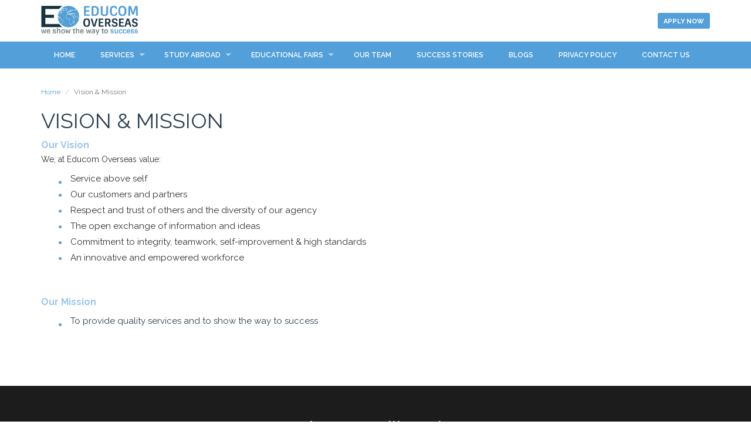

--- FILE ---
content_type: text/html; charset=UTF-8
request_url: https://educomoverseas.com/vision-mission
body_size: 4121
content:
<!DOCTYPE html>
<!--[if IE 8]><html class="ie ie8" lang="en"> <![endif]-->
<!--[if IE 9]><html class="ie ie9" lang="en"> <![endif]-->
<html lang="en">
    <head>
        <meta charset="utf-8" />
        <title>
            Educom Overseas
             - Vision &amp; Mission        </title>
<meta name="facebook-domain-verification" content="g9fnvcnsxzh9y4tzpxyely1948dqpm" />
        <meta
            name="viewport"
            content="width=device-width, height=device-height, initial-scale=1,
            maximum-scale=1, user-scalable=no"
            />
        <meta name="csrf-token" content="tqegdUxcJ9WDF9Y4s2gNs8sVend6YtiQwLjpz4d2" />

        <!-- Favicons-->
        <link rel="shortcut icon" href="/img/favicon.ico" type="image/x-icon" />
        <link
            rel="apple-touch-icon"
            type="image/x-icon"
            href="https://s3.eu-west-3.amazonaws.com/educomoverseas/Logo.png"
            />
        <link
            rel="apple-touch-icon"
            type="image/x-icon"
            sizes="72x72"
            href="https://s3.eu-west-3.amazonaws.com/educomoverseas/Logo.png"
            />
        <link
            rel="apple-touch-icon"
            type="image/x-icon"
            sizes="114x114"
            href="https://s3.eu-west-3.amazonaws.com/educomoverseas/Logo.png"
            />
        <link
            rel="apple-touch-icon"
            type="image/x-icon"
            sizes="144x144"
            href="https://s3.eu-west-3.amazonaws.com/educomoverseas/Logo.png"
            />

        <!-- REVOLUTION BANNER CSS SETTINGS -->
        <link
            href="/rs-plugin/css/settings.css?id=1"
            media="screen"
            rel="stylesheet"
            />

        <!-- CSS -->
        <link href="/css/bootstrap.min.css?id=7" rel="stylesheet" />
        <link href="/css/superfish.css?id=8" rel="stylesheet" />
        <link href="/css/style.css?id=13" rel="stylesheet" />
        <link href="/fontello/css/fontello.css?id=7" rel="stylesheet" />
        <link href="/css/fontawesome.min.css" rel="stylesheet" />

        <script>
            // rename myToken as you like
            window.myToken =  {"csrfToken":"tqegdUxcJ9WDF9Y4s2gNs8sVend6YtiQwLjpz4d2"}        </script>
        <!--[if lt IE 9]>
            <script src="https://oss.maxcdn.com/libs/html5shiv/3.7.0/html5shiv.js?id=5"></script>
            <script src="https://oss.maxcdn.com/libs/respond.js?id=5/1.3.0/respond.min.js?id=5"></script>
        <![endif]-->
        
        <!-- Facebook Pixel Code -->
        <script>
            ! function (f, b, e, v, n, t, s) {
                if (f.fbq) return;
                n = f.fbq = function () {
                    n.callMethod ?
                        n.callMethod.apply(n, arguments) : n.queue.push(arguments)
                };
                if (!f._fbq) f._fbq = n;
                n.push = n;
                n.loaded = !0;
                n.version = '2.0';
                n.queue = [];
                t = b.createElement(e);
                t.async = !0;
                t.src = v;
                s = b.getElementsByTagName(e)[0];
                s.parentNode.insertBefore(t, s)
            }(window, document, 'script',
                'https://connect.facebook.net/en_US/fbevents.js');
            fbq('init', '1813334442275803');
            fbq('track', 'PageView');
        </script>
        <noscript>
            <img height="1" width="1" src="https://www.facebook.com/tr?id=1813334442275803&ev=PageView&noscript=1"/>
        </noscript>
        <!-- End Facebook Pixel Code -->
    </head>

    <body>
        <header>
    <div class="container">
        <div class="row">
            <div class="col-md-3 col-sm-3 col-xs-6">
                <a href="https://educomoverseas.com" id="logo">Learn</a>
            </div>
            <div class="col-md-9 col-sm-9 col-xs-6">
                <div class="pull-right">
                    <a
                        href="https://educomoverseas.com/apply-now"
                        class="button_top"
                        id="apply"
                    >Apply now</a
                    >
                </div>



























            </div>
        </div>
    </div>
</header>
 <nav>
    <div class="container">
        <div class="row">
            <div class="col-md-12">
                <div id="mobnav-btn"></div>
                <ul class="sf-menu">
                    <li><a href="https://educomoverseas.com">Home</a></li>
                    <li class="normal_drop_down">
                        <a href="/services">Services</a>
                        <div class="mobnav-subarrow"></div>
                        <ul class="li-count-1">

                            <li>
                                <a href="/category/summer-camps">summer camps</a>
                            </li>
                            <li>
                                <a href="/category/internship">internships</a>
                            </li>
                            <li>
                                <a href="/category/volunteers">volunteering</a>
                            </li>
                            <li>
                                <a href="/online-courses">online courses</a>
                            </li>
                            <li>
                                <a href="/immigration-to-canada">immigration</a>
                            </li>
                        </ul>
                    </li>

                                        <li class="normal_drop_down">
                        <a href="/category/study-abroad">Study abroad</a>
                        <div class="mobnav-subarrow"></div>
                        <ul class="li-count-3">

                                                        <li>
                                <a href="https://educomoverseas.com/category/australia">Australia</a>
                            </li>
                                                        <li>
                                <a href="https://educomoverseas.com/category/canada">Canada</a>
                            </li>
                                                        <li>
                                <a href="https://educomoverseas.com/category/united-states">United States</a>
                            </li>
                                                        <li>
                                <a href="https://educomoverseas.com/category/new-zealand">New Zealand</a>
                            </li>
                                                        <li>
                                <a href="https://educomoverseas.com/category/malaysia">Malaysia</a>
                            </li>
                                                        <li>
                                <a href="https://educomoverseas.com/category/united-kingdom">United Kingdom</a>
                            </li>
                                                        <li>
                                <a href="https://educomoverseas.com/category/italy">Italy</a>
                            </li>
                                                        <li>
                                <a href="https://educomoverseas.com/category/spain">Spain</a>
                            </li>
                                                        <li>
                                <a href="https://educomoverseas.com/category/germany">Germany</a>
                            </li>
                                                        <li>
                                <a href="https://educomoverseas.com/category/hungary">Hungary</a>
                            </li>
                                                        <li>
                                <a href="https://educomoverseas.com/category/france">France</a>
                            </li>
                                                        <li>
                                <a href="https://educomoverseas.com/category/switzerland">Switzerland</a>
                            </li>
                                                        <li>
                                <a href="https://educomoverseas.com/category/poland">Poland</a>
                            </li>
                                                        <li>
                                <a href="https://educomoverseas.com/category/ireland">Ireland</a>
                            </li>
                                                        <li>
                                <a href="https://educomoverseas.com/category/turkey">Turkey</a>
                            </li>
                                                        <li>
                                <a href="https://educomoverseas.com/category/cyprus">Cyprus</a>
                            </li>
                                                        <li>
                                <a href="https://educomoverseas.com/category/georgia">Georgia</a>
                            </li>
                                                        <li>
                                <a href="https://educomoverseas.com/category/uae">UAE</a>
                            </li>
                                                        <li>
                                <a href="https://educomoverseas.com/category/czech-republic">Czech Republic</a>
                            </li>
                                                        <li>
                                <a href="https://educomoverseas.com/category/mexico">Mexico</a>
                            </li>
                                                        <li>
                                <a href="https://educomoverseas.com/category/malta">Malta</a>
                            </li>
                                                        <li>
                                <a href="https://educomoverseas.com/category/greece">Greece</a>
                            </li>
                                                    </ul>
                    </li>


























                    
                    <li class="normal_drop_down">
                                                    <a href="https://educomoverseas.com/category/educational-fairs">Educational Fairs</a>
                        
                        <div class="mobnav-subarrow"></div>
                        <ul>
                            <li>
                                <a href="https://educomoverseas.com/pastevents">Past Events</a>
                            </li>
                            <li>
                                <a href="https://educomoverseas.com/exhibitorsfeedback">Exhibitors Feedback</a>
                            </li>
                                                                                                                                                                                    <li>
                                                <a href="https://educomoverseas.com/category/future-events">Future Events</a>
                                            </li>
                                                                                                                                                                                                                                                                                                                        </ul>
                    </li>
                    <li>
                        <a href="https://educomoverseas.com/our-team">Our Team</a>
                    <li><a href="https://educomoverseas.com/stories">Success Stories</a></li>
                    <li><a href="https://educomoverseas.com/news">Blogs</a></li>
                    <li><a href="https://educomoverseas.com/privacy">Privacy Policy</a></li>
                    <li><a href="https://educomoverseas.com/contact-us">Contact Us</a></li>

                </ul>
            </div>
        </div>
    </div>
</nav>
 <section id="main_content" class="b-section b-section--article b-section--article-list">
    <div class="container">
        <ol class="breadcrumb">
          <li><a href="https://educomoverseas.com">Home</a></li>
          <li class="active">Vision &amp; Mission</li>
        </ol>

        <h2>Vision &amp; Mission</h2>
        <div class="normalText" style="outline: 0px; margin: 10px 0px 0px; padding: 0px; border: 0px; vertical-align: baseline; line-height: 21px; text-align: justify;"><div class="normalText" style="outline: 0px; margin: 10px 0px 0px; padding: 0px; border: 0px; vertical-align: baseline; line-height: 21px;"><p style="outline: 0px; padding: 0px; border: 0px; vertical-align: baseline; margin-right: 0px; margin-bottom: 0px; margin-left: 0px; line-height: 24px;"><strong style="outline: 0px; margin: 0px; padding: 0px; border: 0px; vertical-align: baseline; font-size: 16px; background-color: rgb(255, 255, 255); color: rgb(156, 198, 239);">Our Vision</strong></p><p style="color: rgb(51, 51, 51); outline: 0px; padding: 0px; border: 0px; vertical-align: baseline; margin-right: 0px; margin-bottom: 0px; margin-left: 0px; line-height: 24px;">We, at Educom Overseas value:</p></div><ul class="normalList" style="color: rgb(51, 51, 51); outline: 0px; margin: 10px 0px 20px; padding: 0px 30px; border: 0px; vertical-align: baseline; list-style: none;"><li style="outline: 0px; margin: 0px 0px 5px; padding: 0px 0px 0px 20px; border: 0px; vertical-align: baseline; list-style: none; position: relative;  background: url(&quot;images/bullet.png&quot;) 0px 15px no-repeat; line-height: 1.5;">Service above self</li><li style="outline: 0px; margin: 0px 0px 5px; padding: 0px 0px 0px 20px; border: 0px; vertical-align: baseline; list-style: none; position: relative;  background: url(&quot;images/bullet.png&quot;) 0px 10px no-repeat; line-height: 1.5;">Our customers and partners</li><li style="outline: 0px; margin: 0px 0px 5px; padding: 0px 0px 0px 20px; border: 0px; vertical-align: baseline; list-style: none; position: relative;  background: url(&quot;images/bullet.png&quot;) 0px 10px no-repeat; line-height: 1.5;">Respect and trust of others and the diversity of our agency</li><li style="outline: 0px; margin: 0px 0px 5px; padding: 0px 0px 0px 20px; border: 0px; vertical-align: baseline; list-style: none; position: relative;  background: url(&quot;images/bullet.png&quot;) 0px 10px no-repeat; line-height: 1.5;">The open exchange of information and ideas</li><li style="outline: 0px; margin: 0px 0px 5px; padding: 0px 0px 0px 20px; border: 0px; vertical-align: baseline; list-style: none; position: relative;  background: url(&quot;images/bullet.png&quot;) 0px 10px no-repeat; line-height: 1.5;">Commitment to integrity, teamwork, self-improvement &amp; high standards</li><li style="outline: 0px; margin: 0px 0px 5px; padding: 0px 0px 0px 20px; border: 0px; vertical-align: baseline; list-style: none; position: relative;  background: url(&quot;images/bullet.png&quot;) 0px 10px no-repeat; line-height: 1.5;">An innovative and empowered workforce</li></ul><p style="color: rgb(51, 51, 51); outline: 0px; padding: 0px; border: 0px; vertical-align: baseline; margin-right: 0px; margin-bottom: 0px; margin-left: 0px; line-height: 24px;">&nbsp;</p><div class="normalText" style="outline: 0px; margin: 10px 0px 0px; padding: 0px; border: 0px; vertical-align: baseline; line-height: 21px;"><strong style="outline: 0px; margin: 0px; padding: 0px; border: 0px; vertical-align: baseline; font-size: 16px; color: rgb(156, 198, 239);">Our Mission</strong></div><ul class="normalList" style="outline: 0px; margin: 10px 0px 20px; padding: 0px 30px; border: 0px; vertical-align: baseline; list-style: none;"><li style="outline: 0px; margin: 0px 0px 5px; padding: 0px 0px 0px 20px; border: 0px; vertical-align: baseline; list-style: none; position: relative;  background: url(&quot;images/bullet.png&quot;) 0px 15px no-repeat; line-height: 1.5;">To provide quality services and to show the way to success</li></ul></div><div class="webs-visions" style="outline: 0px; margin: 0px; padding: 0px; border: 0px; vertical-align: baseline;  color: rgb(51, 51, 51); font-size: 14px;"></div><div class="webs-visions" style="outline: 0px; margin: 0px; padding: 0px; border: 0px; vertical-align: baseline;  color: rgb(51, 51, 51); font-size: 14px;"><br></div>
    </div>
</section>
        <footer>
    <div class="container">
        <div class="row">
            <div class="col-md-8 col-md-offset-2">
                <h3>Join Our Mailing List.</h3>
                <div id="message-newsletter"></div>
                <form name="newsletter" id="newsletter_form" class="form-inline">
                    <input name="email_newsletter" id="email_newsletter" type="email" value=""
                        placeholder="Your Email" class="form-control" v-model="email">
                    <button id="submit-newsletter" class="button_outline" @click="send"> Subscribe</button>
                </form>
            </div>
        </div>
    </div>

    <hr>

    <div class="container" id="nav-footer">
        <div class="row text-center">
            <div class="col-md-8 col-md-offset-2">
                <ul id="follow_us">
                    <li><a href="https://www.facebook.com/Educomoverseas.Lebanon" target="_blank"><i
                                class="icon-facebook"></i></a></li>


                    <li><a href="https://www.instagram.com/educomoverseas" target="_blank"><i
                                class="icon-instagram"></i></a></li>
                    <li><a href="https://wa.me/9613304349" target="_blank"><img src="/images/whatsapp.svg" alt="whatsapp" style="height: 18px; margin-bottom: 4px"></img></a></li>
                </ul>
                <ul>
                    <li>
                        <a href="tel:+9613304349"><strong class="phone">+961 3 304 349</strong></a>
                    </li>
                    <li>
                        <!-- Questions? <a href="#">questions@domain.com</a> -->
                    </li>
                </ul>
            </div><!-- End col-md-4 -->
        </div><!-- End row -->
    </div>
    <div id="copy_right">
        EDUCOM OVERSEAS ©2026.
        <br>Designed and powered by <a href="https://dekmak.co/" target="_blank"><img
                src="https://s3.us-east-2.amazonaws.com/class-products-072018/2018/09/Copyrighted-Dekmak-Logo.png"
                alt="" style="object-fit: contain; height: 30px; width: auto;"></a>
    </div>
</footer>

        <div id="toTop">Back to top</div>

        <!-- JQUERY -->
        <script src="/js/jquery-2.2.4.min.js?id=5"></script>
        <!-- jQuery REVOLUTION Slider  -->
        <script
            type="text/javascript"
            src="/rs-plugin/js/jquery.themepunch.plugins.min.js?id=5"></script>
        <script
            type="text/javascript"
            src="/rs-plugin/js/jquery.themepunch.revolution.min.js?id=5"></script>
        <script type="text/javascript">
            var revapi;
            jQuery(document).ready(function() {
                revapi = jQuery(".tp-banner").revolution({
                    delay: 9000,
                    startwidth: 1700,
                    startheight: 600,
                    hideThumbs: true,
                    navigationType: "none",
                    fullWidth: "on",
                    forceFullWidth: "on"
                });
            });
        </script>
        <!-- OTHER JS -->
        <script src="/js/app.js?id=5"></script>
        <script src="/js/superfish.js?id=5"></script>
        <script src="/js/bootstrap.min.js?id=5"></script>
        <script src="/js/retina.min.js?id=5"></script>
        <script src="/assets/validate.js?id=5"></script>
        <script src="/js/jquery.placeholder.js?id=5"></script>
        <script src="/js/functions.js?id=5"></script>
        <script src="/check_radio/zepto.js?id=5"></script>
        <script src="/check_radio/jquery.icheck.js?id=5"></script>
        <script src="/check_radio/zepto.icheck.js?id=5"></script>
        <script src="/js/wizard_func.js?id=5"></script>
        <script src="/js/classie.js?id=5"></script>
        <script src="/js/uisearch.js?id=5"></script>
        <script src="https://unpkg.com/axios/dist/axios.min.js?id=5"></script><!-- JQUERY -->
        <script src="/js/jquery-ui-1.8.12.min.js?id=5"></script>
        <link rel="stylesheet" href="https://educomoverseas.com/js/fancybox/source/jquery.fancybox.js?v=2.1.4">

        <!-- Wizard-->
        <script src="/js/jquery.wizard.js?id=5"></script>
        <script src="/js/jquery.validate.js?id=5"></script>

        

        <script>
            new Vue({
                el: "#newsletter_form",
                data() {
                    return {
                        email: ""
                    };
                },
                methods: {
                    send(e) {
                        self = this;
                        e.preventDefault();
                        axios
                            .post("/subscribe", { email: self.email })
                            .then(response => {
                                self.email = "";
                            })
                            .catch(
                                error =>
                                    (self.errors = error.response.data.errors)
                            );
                    }
                }
            });
        </script>
            </body>
</html>


--- FILE ---
content_type: text/css
request_url: https://educomoverseas.com/css/superfish.css?id=8
body_size: 1650
content:
/*** ESSENTIAL STYLES ***/
.sf-menu {
  margin: 0;
  padding: 0;
  list-style: none;
  position: relative;
}

ul.sf-menu li.normal_drop_down ul.li-count-3 {
  column-count: 3;
}

ul.sf-menu li.normal_drop_down ul.li-count-2 {
  column-count: 2;
}

ul.sf-menu li.normal_drop_down ul.li-count-1 {
  column-count: 1;
}

ul.sf-menu li.normal_drop_down ul {
  margin: 0;
  padding: 0;
  list-style: none;
  column-gap: 1px;
  column-rule: 1px solid white;
  column-width: auto;
}

.sf-menu li.normal_drop_down {
  position: relative;
}

ul.sf-menu li ul {
  position: absolute;
  display: none;
  top: 100%;
  left: 0;
  z-index: 99;
}

.sf-menu>li {
  float: left;
}

.sf-menu li:hover>ul,
.sf-menu li.sfHover>ul {
  display: block;
}

.sf-menu a {
  display: block;
  position: relative;
}

.sf-menu ul ul {
  top: 0;
  left: 100%;
}

/*** DEMO SKIN ***/
.sf-menu {
  margin-bottom: 0;
  text-transform: uppercase;
  font-size: 12px;
  font-weight: 600;
}

.sf-menu ul {
  min-width: 12em;
  /* allow long menu items to determine submenu width */
  *width: 12em;
  /* no auto sub width for IE7, see white-space comment below */
}

.sf-menu a {
  padding: 1.1em 1.8em;
  text-decoration: none;
  zoom: 1;
  /* IE7 */
  color: #fff;
}

.sf-menu a#sign_in {
  background-color: #252525;
}

.sf-menu li {
  /* background: ; */
  white-space: nowrap;
  /* no need for Supersubs plugin */
  *white-space: normal;
  /* ...unless you support IE7 (let it wrap) */
  -webkit-transition: background .2s;
  transition: background .2s;
}

ul.sf-menu li a {
  color: #fff;
}

ul.sf-menu li a:hover {
  color: #30d9a4;
  outline: none;
}

.sf-menu ul li {
  background: #111;
}

.sf-menu ul li a {
  background: #111;
  padding: 0.9em 1.8em;
}

.sf-menu ul li a:hover {
  background: #30d9a4;
  color: #111;
  outline: none;
}

.sf-menu ul ul li {
  background: #111;
}

.sf-menu li:hover,
.sf-menu li.sfHover {
  background: #111;
  /* only transition out, not in */
  -webkit-transition: none;
  transition: none;
  color: #fff;
}

/*** arrows (for all except IE7) **/
.sf-arrows .sf-with-ul {
  padding-right: 2.5em;
  *padding-right: 1em;
  /* no CSS arrows for IE7 (lack pseudo-elements) */
}

/* styling for both css and generated arrows */
.sf-arrows .sf-with-ul:after {
  content: '';
  position: absolute;
  top: 50%;
  right: 1em;
  margin-top: -3px;
  height: 0;
  width: 0;
  /* order of following 3 rules important for fallbacks to work */
  border: 5px solid transparent;
  border-top-color: #fff;
  /* edit this to suit design (no rgba in IE8) */
  border-top-color: rgba(255, 255, 255, .5);
}

.sf-arrows>li>.sf-with-ul:focus:after,
.sf-arrows>li:hover>.sf-with-ul:after,
.sf-arrows>.sfHover>.sf-with-ul:after {
  border-top-color: #30d9a4;
  /* IE8 fallback colour */
}

/* styling for right-facing arrows */
.sf-arrows ul .sf-with-ul:after {
  margin-top: -5px;
  margin-right: -3px;
  border-color: transparent;
  border-left-color: #30d9a4;
  /* edit this to suit design (no rgba in IE8) */
  border-left-color: rgba(255, 255, 255, .5);
}

.sf-arrows ul li>.sf-with-ul:focus:after,
.sf-arrows ul li:hover>.sf-with-ul:after,
.sf-arrows ul .sfHover>.sf-with-ul:after {
  border-left-color: white;
}

#mobnav-btn:before {
  display: none;
  font-family: "fontello";
  content: "\e874";
  font-size: 24px;
  width: 24px;
  height: 24px;
  color: #539fd6;
  cursor: pointer;
}

.mobnav-subarrow {
  display: none;
}

.sf-menu .sf-mega {
  position: absolute;
  display: none;
  top: 45px;
  left: 0;
  z-index: 9999;
  background: #111;
  padding: 30px;
  box-sizing: border-box;
  width: 100%;
}

.sf-menu .sf-mega ul.mega_submenu {
  display: block;
  float: none;
  width: 100%;
  position: inherit;
  padding: 0;
  margin: 0;
  list-style: none;
}

.sf-menu .sf-mega ul.mega_submenu li {
  border-bottom: 1px dotted #333;
  text-transform: none;
  font-size: 14px;
}

.sf-menu .sf-mega ul.mega_submenu li a {
  color: #b7b7b7;
}

.sf-menu .sf-mega ul.mega_submenu li a:hover {
  color: #000;
}

.sf-menu .sf-mega ul.mega_submenu li:last-child {
  border-bottom: none;
}

ul.mega_submenu li i {
  margin-left: 0;
  padding-left: 0;
  text-align: left;
}

.sf-mega h5 {
  border-bottom: 1px solid #333;
  padding-bottom: 8px;
  margin-bottom: 0;
  font-weight: 600;
  color: #fff !important;
}

/** VERSION 1.3 New CSS  ==================== **/
ul.mega_submenu.icons li {
  position: relative;
}

ul.mega_submenu.icons li i {
  position: absolute;
  right: 25px;
}

/**  End Version 1.3 Updated  **/

@media (max-width: 767px) {
  ul.sf-menu li.normal_drop_down ul {
    font-size: 10px;
  }

  #mobnav-btn {
    position: absolute;
    top: -44px;
    right: 20px;
    width: 20px;
    height: 20px;
    cursor: pointer;
  }

  #mobnav-btn:before {
    display: block;
  }

  .mobnav-subarrow {
    display: block;
    height: 47px;
    width: 100%;
    background-position: top left !important;
    position: absolute;
    top: 0;
    right: 0;
    cursor: pointer;
    -webkit-transition: all .1s ease-in-out;
    -moz-transition: all .1s ease-in-out;
    -ms-transition: all .1s ease-in-out;
    -o-transition: all .1s ease-in-out;
    transition: all .1s ease-in-out;
  }

  .sf-menu .sf-mega {
    padding: 10px;
  }

  /* styling for both css and generated arrows */
  .sf-arrows .sf-with-ul:after {
    top: 50%;
    right: 20px;

  }

  .sf-menu {
    width: 100% !important;
    display: none;
  }

  .sf-menu.xactive {
    display: block !important;
  }

  .sf-menu li {
    float: none !important;
    display: block !important;
    width: 100% !important;
  }

  .sf-menu li a {
    float: none !important;
  }

  .sf-menu ul {
    position: static !important;
    display: none !important;
  }

  .sf-mega {
    position: static !important;
    display: none !important;
  }

  .xpopdrop ul {
    display: block !important;
  }

  .xpopdrop .sf-mega {
    display: block !important;
  }

  .mega_drop_down {
    position: relative;
  }

}


--- FILE ---
content_type: text/css
request_url: https://educomoverseas.com/css/style.css?id=13
body_size: 11282
content:
@import url(https://fonts.googleapis.com/css?family=Open+Sans:300,400,600,700,800);
@import url(https://fonts.googleapis.com/css?family=Montserrat:400,700);
@import url(https://fonts.googleapis.com/css?family=Raleway:400,500,600,700,800);
@import url(https://fonts.googleapis.com/css?family=Lato:400,700,900);
@import url(https://fonts.googleapis.com/css?family=Indie+Flower);

.normalList li:first-child {
  background: url(images/bullet.png) 0 15px no-repeat;
}

.normalList li:first-child {
  background: url(images/bullet.png) 0 15px no-repeat;
}

.normalList li {
  /* position: relative; */
  margin-bottom: 5px;
  font-size: 15px;
  font-weight: 400;
  padding-left: 20px;
  /* background: url(images/bullet.png) 0 10px no-repeat; */
  line-height: 1.5;
}

.normalList li {
  position: relative;
  margin-bottom: 5px;
  font-size: 15px;
  font-weight: 400;
  padding-left: 20px;
  background: url(images/bullet.png) 0 10px no-repeat;
  line-height: 1.5;
}

body {
  font-family: Raleway, Arial, Helvetica, sans-serif;
  font-size: 14px;
  line-height: 20px;
  margin: 0;
  background-color: #fff;
  color: #2d4050;
  -webkit-font-smoothing: antialiased !important
}

header {
  background-color: #fff;
  border-bottom: 1px solid #fff;
  padding: 10px 0
}

ul#top_nav {
  list-style: none;
  padding: 0;
  line-height: 50px;
  margin: 0px;
  font-size: 12px;
  float: right
}

ul#top_nav li a {
  color: #000
}

ul#top_nav li a:hover {
  color: #529fda
}

ul#top_nav li:first-child {
  border-left: none
}

ul#top_nav li {
  display: inline-block;
  border-left: 1px solid #333;
  height: 12px;
  line-height: 12px;
  padding-right: 5px;
  padding-left: 7px
}

nav {
  background-color: #529fda
}

a#logo {
  height: 50px;
  background: url(https://s3.eu-west-3.amazonaws.com/educomoverseas/Logo.png) no-repeat 0 0;
  text-indent: -9999px;
  display: block;
  background-size: contain
}

.divider_top {
  background: url(../img/top_divider.png) repeat-x center bottom;
  width: 100%;
  height: 37px;
  position: absolute;
  bottom: -8px;
  left: 0
}

.divider_top_black {
  background: url(../img/top_divider_black.png) repeat-x center bottom;
  width: 100%;
  height: 37px;
  position: absolute;
  top: -30px;
  left: 0;
  z-index: 999
}

#sub-header {
  padding: 30px 0 60px 0;
  color: #fff;
  position: relative;
  text-shadow: 0 1px 1px rgba(0, 0, 0, .4);
  width: 100%;
  background: #539fd6 url(../img/bg_sub-header.png) repeat 0 0
}

#sub-header_pattern_1 {
  padding: 30px 0 60px 0;
  color: #fff;
  position: relative;
  text-shadow: 0 1px 1px rgba(0, 0, 0, .4);
  width: 100%;
  background: #539fd6 url(../img/pattern_1.png) repeat center top
}

#sub-header_pattern_2 {
  padding: 30px 0 60px 0;
  color: #fff;
  position: relative;
  text-shadow: 0 1px 1px rgba(0, 0, 0, .4);
  width: 100%;
  background: #539fd6 url(../img/pattern_2.png) repeat center top
}

#main_content {
  padding: 60px 0;
  background-color: #fff
}

#main_content_gray {
  padding: 60px 0 30px 0;
  background-color: #fafafa
}

#announce {
  padding: 60px 0
}

p {
  margin-bottom: 20px
}

blockquote.styled {
  line-height: 20px;
  font-size: 14px;
  font-style: italic
}

p.lead {
  font-weight: 300
}

p.lead.boxed {
  font-weight: 600;
  font-size: 30px;
  background-color: #333;
  display: inline-block;
  padding: 3px 12px
}

a {
  color: #539fd6;
  text-decoration: none;
  -webkit-transition: all .4s ease;
  transition: all .4s ease
}

a:focus,
a:hover {
  color: #000;
  text-decoration: none
}

h1,
h2,
h3,
h4,
h5,
h6 {
  font-family: Raleway, Arial, Helvetica, sans-serif
}

h1 {
  text-transform: uppercase;
  font-weight: 700;
  font-size: 60px;
  margin: 20px 0 0 0;
  padding: 0
}

#subscribe h1 {
  font-size: 46px;
  margin-top: 85px
}

#main_content h2,
#main_content_gray h2 {
  text-transform: uppercase;
  font-weight: 400;
  font-size: 36px;
  margin-top: 0
}

#sub-header-features h1,
#sub-header-features-2 h1 {
  text-transform: uppercase;
  font-weight: 400;
  font-size: 72px;
  margin: 20px 0 0 0;
  padding: 0
}

#sub-header-features h2,
#sub-header-features-2 h2 {
  font-size: 20px;
  font-weight: 700
}

#main_content h2.plan-title {
  font-size: 18px;
  font-weight: 600
}

#sub-header-features p {
  font-size: 15px;
  color: #75807d;
  font-weight: 600
}

#sub-header-features-2 p {
  font-size: 15px;
  font-weight: 600
}

#sub-header-features p strong,
#sub-header-features ul li strong {
  color: #5b6462
}

#sub-header-features ul {
  font-size: 14px;
  color: #fff;
  font-weight: 600;
  list-style: none;
  padding: 0;
  margin: 0;
  margin-bottom: 20px
}

#sub-header-features p strong,
#sub-header-features-2 p strong {
  color: #fff
}

#testimonials h2 {
  text-transform: uppercase;
  color: #fff;
  font-size: 60px;
  font-weight: 400;
  letter-spacing: 5px
}

#main-features h2,
#main-features_green h2 {
  text-transform: uppercase;
  color: #fff;
  font-size: 48px;
  font-weight: 400;
  letter-spacing: 5px;
  margin-top: 0;
  padding-top: 0
}

#main_content .post h2 {
  font-size: 26px;
  line-height: 28px
}

#main-features p.lead,
#main-features_green p.lead {
  color: #fff;
  font-size: 18px;
  margin-bottom: 60px
}

#main-features h3,
#main-features_green h3 {
  color: #fff;
  font-size: 18px;
  font-weight: 700
}

.question_box h3 {
  font-size: 18px;
  text-align: left;
  line-height: 22px;
  margin-bottom: 10px
}

.box_style_1 h4 {
  border-bottom: 1px solid #eaeff3;
  padding-bottom: 10px;
  text-transform: uppercase
}

#main-contact h3 {
  margin-top: 0;
  padding-top: 0
}

.box-wp h3 {
  font-size: 36px;
  font-weight: 400
}

.box-wp p.lead {
  font-weight: 600
}

footer h3 {
  font-size: 30px
}

#nav-footer h4 {
  text-transform: uppercase;
  font-size: 18px
}

ul.latest_news h5 {
  margin: 0 0 0 25px;
  padding: 0
}

footer {
  background-color: #1c1c1c;
  padding-top: 35px;
  color: #fff;
  width: 100%;
  text-align: center;
  font-size: 13px
}

#nav-footer ul {
  list-style: none;
  padding: 0;
  margin: 10px 0 20px 0
}

ul#follow_us {
  list-style: none;
  padding: 0;
  margin: 10px 0 15px 0
}

ul#follow_us li {
  font-weight: 600
}

#nav-footer ul li a {
  color: #c6c6c7
}

#nav-footer ul li a.active,
#nav-footer ul li a:hover {
  color: #539fd6
}

ul#follow_us li {
  display: inline-block;
  margin-right: 15px
}

ul#follow_us li a {
  width: 34px;
  height: 34px;
  -webkit-border-radius: 50%;
  -moz-border-radius: 50%;
  border-radius: 50%;
  border: 2px solid #c6c6c7;
  color: #c6c6c7;
  display: block;
  line-height: 32px;
  font-size: 18px;
  text-align: center;
  font-weight: 400
}

ul#follow_us li a:hover {
  border: 2px solid #fff;
  color: #fff
}

#copy_right {
  padding: 10px;
  color: #fff
}

footer hr {
  border-color: #2a2a2a;
  margin-top: 60px
}

.phone {
  font-size: 22px;
  color: #539fd6
}
@media (min-width: 480px) {
.icon-right-open:before {
  content: "" !important;
  display: none;
}
.icon-left-open:before {
  content: "" !important;
  display: none;
}
}
a.button_top {
  border: none;
  margin-top: 5px;
  background: #292929;
  color: #fff;
  font-size: 11px;
  padding: 5px 10px 5px 10px;
  text-decoration: none;
  transition: background .5s ease;
  -moz-transition: background .5s ease;
  -webkit-transition: background .5s ease;
  -o-transition: background .5s ease;
  display: inline-block;
  -webkit-border-radius: 3px;
  -moz-border-radius: 3px;
  border-radius: 3px;
  cursor: pointer;
  outline: 0;
  font-weight: 700;
  text-transform: uppercase;
  -webkit-font-smoothing: antialiased
}

a.button_top#apply {
  border: none;
  background: #529fda;
  height: 27px;
  margin-top: 11.5px;
}

ul.sf-menu li a:hover {
  color: #fff !important;
  outline: none;
}

.brandslist a {
  display: block;
  height: 120px;
}

.brandslist a img {
  width: 100%;
  height: 100%;
  object-fit: contain;
}

.sf-menu ul li a:hover {
  background: #529fda !important;
  color: #111;
  outline: none;
}

a.button_top:hover {
  background: #153240;
  color: #fff
}

.button_medium,
a.button_medium {
  border: none;
  background: #529fda;
  color: #fff;
  padding: 7px 12px;
  text-decoration: none;
  transition: background .5s ease;
  -moz-transition: background .5s ease;
  -webkit-transition: background .5s ease;
  -o-transition: background .5s ease;
  display: inline-block;
  cursor: pointer;
  outline: 0;
  font-weight: 700;
  text-transform: uppercase;
  margin-bottom: 20px;
  -webkit-font-smoothing: antialiased
}

.button_medium:hover,
a.button_medium:hover {
  background: #262c2d
}

.button_subscribe,
a.button_subscribe {
  border: none;
  background: #ffd200;
  color: #fff;
  padding: 12px 20px;
  text-decoration: none;
  transition: background .5s ease;
  -moz-transition: background .5s ease;
  -webkit-transition: background .5s ease;
  -o-transition: background .5s ease;
  display: inline-block;
  cursor: pointer;
  outline: 0;
  font-weight: 700;
  text-transform: uppercase;
  margin-bottom: 20px;
  -webkit-font-smoothing: antialiased
}

.button_subscribe:hover,
a.button_subscribe:hover {
  background: #262c2d
}

section.tp-banner-container {
  position: relative !important
}

.tp-fullwidth-forcer {
  height: 22px !important
}

.sliderwrapper .styled-select {
  height: 32px;
  margin-bottom: 5px !important
}

.sliderwrapper .styled-select select {
  padding-right: 0;
  height: 32px;
  padding-left: 6px
}

.sliderwrapper .button_subscribe_green {
  padding: 10px 15px;
  font-size: 10px
}

.button_subscribe_green,
a.button_subscribe_green {
  border: none;
  background: #529fda;
  color: #fff;
  padding: 12px 20px;
  text-decoration: none;
  transition: background .5s ease;
  -moz-transition: background .5s ease;
  -webkit-transition: background .5s ease;
  -o-transition: background .5s ease;
  display: inline-block;
  cursor: pointer;
  outline: 0;
  font-weight: 700;
  text-transform: uppercase;
  margin-bottom: 20px;
  -webkit-font-smoothing: antialiased
}

.button_subscribe_green:hover,
a.button_subscribe_green:hover {
  background: #262c2d
}

.button_medium_outline,
a.button_medium_outline {
  border: none;
  background: 0 0;
  color: #529fda;
  border: 2px solid #529fda;
  padding: 5px 10px;
  text-decoration: none;
  transition: .5s ease;
  -moz-transition: .5s ease;
  -webkit-transition: .5s ease;
  -o-transition: .5s ease;
  display: inline-block;
  cursor: pointer;
  outline: 0;
  font-weight: 700;
  text-transform: uppercase;
  margin-bottom: 20px;
  -webkit-font-smoothing: antialiased
}

.button_medium_outline:hover,
a.button_medium_outline:hover {
  color: #262c2d;
  border: 2px solid #262c2d
}

.button_big,
a.button_big {
  border: none;
  background: #529fda;
  color: #fff;
  font-size: 30px;
  line-height: 32px;
  padding: 20px 50px;
  text-decoration: none;
  transition: background .5s ease;
  -moz-transition: background .5s ease;
  -webkit-transition: background .5s ease;
  -o-transition: background .5s ease;
  display: inline-block;
  cursor: pointer;
  outline: 0;
  font-weight: 800;
  text-transform: uppercase;
  -webkit-font-smoothing: antialiased
}

.button_big:hover,
a.button_big:hover {
  background: #262c2d
}

.button_red_small,
a.button_red_small {
  border: none;
  background: #f66;
  color: #fff;
  outline: 0;
  padding: 2px 8px;
  margin-bottom: 15px;
  text-decoration: none;
  transition: background .5s ease;
  -moz-transition: background .5s ease;
  -webkit-transition: background .5s ease;
  -o-transition: background .5s ease;
  display: inline-block;
  cursor: pointer;
  font-weight: 700;
  font-size: 11px;
  -webkit-font-smoothing: antialiased
}

.button_red_small:hover,
a.button_red_small:hover {
  background: #262c2d
}

.button_fullwidth,
a.button_fullwidth {
  border: none;
  background: #529fda;
  color: #fff;
  outline: 0;
  padding: 7px 12px;
  text-decoration: none;
  transition: background .5s ease;
  -moz-transition: background .5s ease;
  -webkit-transition: background .5s ease;
  -o-transition: background .5s ease;
  display: block;
  width: 100%;
  cursor: pointer;
  font-weight: 700;
  text-transform: uppercase;
  margin-bottom: 5px;
  text-align: center;
  -webkit-font-smoothing: antialiased
}

.button_fullwidth:hover,
a.button_fullwidth:hover {
  background: #262c2d
}

.button_fullwidth-2,
a.button_fullwidth-2 {
  border: none;
  background: #eafbf6;
  color: #333;
  outline: 0;
  text-align: center;
  padding: 7px 12px;
  text-decoration: none;
  transition: background .5s ease;
  -moz-transition: background .5s ease;
  -webkit-transition: background .5s ease;
  -o-transition: background .5s ease;
  display: block;
  width: 100%;
  cursor: pointer;
  font-weight: 700;
  text-transform: uppercase;
  margin-bottom: 5px;
  -webkit-font-smoothing: antialiased
}

.button_fullwidth-2:hover,
a.button_fullwidth-2:hover {
  background: #262c2d;
  color: #fff
}

.button_fullwidth-3,
a.button_fullwidth-3 {
  border: none;
  background: #eafbf6;
  color: #333;
  outline: 0;
  text-align: center;
  padding: 15px 12px;
  text-decoration: none;
  transition: background .5s ease;
  -moz-transition: background .5s ease;
  -webkit-transition: background .5s ease;
  -o-transition: background .5s ease;
  font-size: 16px;
  display: block;
  width: 100%;
  cursor: pointer;
  font-weight: 700;
  text-transform: uppercase;
  margin-bottom: 15px;
  -webkit-font-smoothing: antialiased
}

.button_fullwidth-3:hover,
a.button_fullwidth-3:hover {
  background: #262c2d;
  color: #fff
}

.button_outline,
a.button_outline {
  border: 2px solid #539fd6;
  background: 0 0;
  color: #539fd6;
  outline: 0;
  padding: 13px 24px 13px 24px;
  text-decoration: none;
  transition: background .5s ease;
  -moz-transition: background .5s ease;
  -webkit-transition: background .5s ease;
  -o-transition: background .5s ease;
  display: inline-block;
  cursor: pointer;
  font-weight: 600;
  font-size: 16px;
  text-transform: uppercase;
  -webkit-font-smoothing: antialiased;
  outline: 0
}

.button_outline:hover,
a.button_outline:hover {
  background: #539fd6;
  color: #fff
}

.btn-filter {
  border: none;
  -webkit-border-radius: 3px;
  -moz-border-radius: 3px;
  border-radius: 3px;
  background: #09c;
  text-transform: uppercase;
  color: #fff;
  outline: 0;
  padding: 2px 8px 0 8px;
  text-decoration: none;
  transition: background .5s ease;
  -moz-transition: background .5s ease;
  -webkit-transition: background .5s ease;
  -o-transition: background .5s ease;
  cursor: pointer;
  font-weight: 600;
  font-size: 11px;
  -webkit-font-smoothing: antialiased
}

.btn-filter:hover {
  background: #262c2d
}

.backward,
.forward {
  border: none;
  color: #fff;
  padding: 7px 20px;
  text-decoration: none;
  transition: background .5s ease;
  -moz-transition: background .5s ease;
  -webkit-transition: background .5s ease;
  -o-transition: background .5s ease;
  display: inline-block;
  cursor: pointer;
  font-weight: 600;
  text-transform: uppercase;
  outline: 0;
  background: #282828;
  position: relative
}

.backward {
  padding: 7px 20px 7px 30px
}

button[disabled].backward,
button[disabled].forward {
  border: none;
  background: #ccc;
  outline: 0
}

.backward:before {
  content: "";
  font-family: FontAwesome;
  text-decoration: inherit;
  position: absolute;
  font-weight: 400;
  top: 8px;
  left: 20px;
  text-transform: none;
  font-size: 9px
}

.forward {
  padding: 7px 30px 7px 20px
}

.forward:before {
  content: "";
  font-family: FontAwesome;
  text-decoration: inherit;
  position: absolute;
  font-weight: 400;
  top: 8px;
  right: 20px;
  text-transform: none;
  font-size: 9px
}

.backward:hover,
.forward:hover {
  background: #00aeef;
  color: #fff
}

.bannercontainer {
  width: 100%;
  position: relative;
  padding: 0
}

.divider_top_black {
  background: url(../img/top_divider_black.png) repeat-x center bottom;
  width: 100%;
  height: 37px;
  position: absolute;
  top: -30px;
  left: 0;
  z-index: 999
}

.divider_top_green {
  background: url(../img/top_divider_green.png) repeat-x center bottom;
  width: 100%;
  height: 37px;
  position: absolute;
  top: -30px;
  left: 0;
  z-index: 999
}

#main-features {
  background: #1c1c1c url(../img/bg_sub-header_2.png) repeat 0 0;
  position: relative;
  color: #8c8c8c;
  font-weight: 600;
  padding: 60px 0
}

#main-features_green {
  background: #529fda url(../img/bg_sub-header.png) repeat 0 0;
  position: relative;
  color: #fff;
  font-weight: 600;
  padding: 60px 0
}

.feature {
  padding-left: 95px;
  position: relative
}

.feature i {
  margin: 0;
  position: absolute;
  top: 0;
  left: 0;
  padding: 0;
  margin: 0;
  width: 65px;
  height: 65px;
  line-height: 60px;
  text-align: center;
  -webkit-border-radius: 50%;
  -moz-border-radius: 50%;
  border-radius: 50%;
  border: 2px solid #fff;
  font-size: 26px;
  color: #1abc9c
}

#main-features_green .feature i {
  margin: 0;
  position: absolute;
  top: 0;
  left: 0;
  padding: 0;
  margin: 0;
  width: 65px;
  height: 65px;
  line-height: 60px;
  text-align: center;
  -webkit-border-radius: 50%;
  -moz-border-radius: 50%;
  border-radius: 50%;
  border: 2px solid #fff;
  font-size: 26px;
  color: #fff
}

#testimonials {
  background: #1abc9c url(../img/users_bg.jpg) repeat 0 0;
  padding: 60px 0;
  color: #fff
}

.container_count {
  width: 60px;
  display: inline-block;
  margin-right: 5px;
  text-align: center
}

.container_count.last {
  margin-right: 0
}

#countdown_wp {
  text-align: center;
  margin: 30px 0 20px 0
}

#days,
#hours,
#minutes,
#seconds {
  -webkit-border-radius: 5px;
  -moz-border-radius: 5px;
  border-radius: 5px;
  border: 1px solid #fff;
  text-align: center;
  width: 60px;
  height: 60px;
  font-size: 24px;
  line-height: 56px;
  font-family: "Helvetica Neue", Arial, sans-serif;
  font-weight: 300
}

.cat_row {
  background: #f8f8f8;
  padding: 7px 7px 5px 7px;
  font-size: 12px;
  font-weight: 600
}

.cat_row .pull-right {
  color: #999
}

.cat_row i {
  font-size: 14px;
  margin-left: 5px;
  margin-right: 2px
}

.cat_row a:hover {
  text-decoration: none
}

.ribbon_course {
  position: absolute;
  left: -5px;
  top: -5px;
  display: block;
  width: 99px;
  height: 97px;
  background: url(../img/ribbon.png) no-repeat
}

.col-item {
  border: 1px solid #ededed;
  background: #fff;
  margin-bottom: 25px;
  position: relative
}

.col-item .photo {
  height: 235px;
}

.stories-page .col-item .photo {
  height: auto !important;
}

.col-item .photo a {
  display: block;
  height: 200px;
}

.col-item .photo img {
  margin: 0 auto;
  width: 100%;
  height: 100%;
  object-fit: contain;
}

.col-item .info {
  padding: 10px;
  border-radius: 0 0 5px 5px;
  margin-top: 1px;
  height: 75px;
}

.col-item .course_info {
  float: left;
  margin-top: 5px
}

.col-item .course_info h4 {
  line-height: 20px;
  margin: 0 0 10px 0
}

.course_info p {
  font-size: 13px;
  line-height: 18px
}

.rating {
  color: #fc0;
  margin-top: 10px
}

.price {
  margin-top: 10px;
  font-weight: 700;
  color: #999;
  font-size: 16px
}

.col-item .info .rating {
  color: #1777
}

.col-item .rating {
  float: left;
  font-size: 17px;
  text-align: left;
  margin-bottom: 20px
}

.col-item .separator {
  border-top: 1px solid #ededed
}

.col-item .separator p {
  line-height: 20px;
  margin-bottom: 0;
  margin-top: 10px;
  text-align: center;
  margin-right: 5px
}

.col-item .btn-add {
  width: 50%;
  float: left
}

.col-item .btn-add {
  border-right: 1px solid #ededed
}

.col-item .btn-details {
  width: 45%;
  float: left;
  padding-left: 10px
}

#search-form {
  margin-top: 15px;
  position: relative
}

#search-form input {
  font-weight: 600
}

#search-form .input-group {
  border: 5px solid rgba(255, 255, 255, .5);
  -webkit-border-radius: 3px;
  -moz-border-radius: 3px;
  border-radius: 3px
}

#search-form .btn {
  height: 44px;
  text-align: center;
  border: 0;
  margin: 0;
  font-size: 22px;
  outline: 0
}

#search-form .btn i {
  margin-left: 5px;
  margin-right: 5px
}

.adv_search a {
  -webkit-border-top-left-radius: 3px;
  -webkit-border-top-right-radius: 3px;
  -moz-border-radius-topleft: 3px;
  -moz-border-radius-topright: 3px;
  border-top-left-radius: 3px;
  border-top-right-radius: 3px;
  position: absolute;
  left: 10px;
  top: -15px;
  background-color: #f8f8f8;
  padding: 0 10px;
  font-size: 11px;
  color: #333;
  margin: 0
}

.adv_search a:hover {
  color: #fff;
  background: #488dc6
}

.autocomplete-suggestions {
  border: 1px solid #ccc;
  background: #fff;
  cursor: default;
  overflow: auto;
  -webkit-box-shadow: 1px 4px 3px rgba(50, 50, 50, .64);
  -moz-box-shadow: 1px 4px 3px rgba(50, 50, 50, .64);
  box-shadow: 1px 4px 3px rgba(50, 50, 50, .64)
}

.autocomplete-suggestion {
  padding: 2px 5px;
  white-space: nowrap;
  overflow: hidden;
  cursor: pointer
}

.autocomplete-selected {
  background: #f0f0f0
}

.autocomplete-suggestions strong {
  font-weight: 400;
  color: #39f
}

.sb-search {
  position: relative;
  margin-top: 5px;
  width: 0%;
  min-width: 36px;
  height: 36px;
  float: right;
  overflow: hidden;
  -webkit-transition: width .3s;
  -moz-transition: width .3s;
  transition: width .3s;
  -webkit-backface-visibility: hidden;
  margin-right: -15px
}

.sb-search-input {
  position: absolute;
  top: 0;
  right: 0;
  border: none;
  outline: 0;
  background: 0 0;
  border-bottom: 1px solid #ccc;
  width: 100%;
  height: 36px;
  margin: 0;
  z-index: 10;
  padding: 10px 45px 10px 0;
  font-family: inherit;
  color: #ccc
}

.sb-search-input::-webkit-input-placeholder {
  color: #ccc
}

.sb-search-input:-moz-placeholder {
  color: #ccc
}

.sb-search-input::-moz-placeholder {
  color: #ccc
}

.sb-search-input:-ms-input-placeholder {
  color: #ccc
}

.sb-icon-search,
.sb-search-submit {
  width: 36px;
  height: 36px;
  display: block;
  position: absolute;
  right: 0;
  top: 0;
  padding: 0;
  margin: 0;
  line-height: 36px;
  text-align: center;
  cursor: pointer
}

.sb-search-submit {
  background: #fff;
  opacity: 0;
  color: transparent;
  border: none;
  outline: 0;
  z-index: -1
}

.sb-icon-search {
  color: #fff;
  background: #1c1c1c;
  z-index: 90;
  font-size: 22px;
  font-family: fontello;
  speak: none;
  font-style: normal;
  font-weight: 400;
  font-variant: normal;
  text-transform: none;
  -webkit-font-smoothing: antialiased
}

.sb-icon-search:before {
  content: "\e806"
}

.no-js .sb-search,
.sb-search.sb-search-open {
  width: 100%
}

.no-js .sb-search .sb-icon-search,
.sb-search.sb-search-open .sb-icon-search {
  background: #1c1c1c;
  color: #fff;
  z-index: 11
}

.no-js .sb-search .sb-search-submit,
.sb-search.sb-search-open .sb-search-submit {
  z-index: 90
}

#subscribe_home {
  background-color: #0aa090;
  padding: 30px 30px 0 30px;
  margin-top: 30px
}

#subscribe_home .styled-select,
#subscribe_home input {
  -moz-box-shadow: 2px 2px 5px rgba(0, 0, 0, .3);
  -webkit-box-shadow: 2px 2px 5px rgba(0, 0, 0, .3);
  box-shadow: 2px 2px 5px rgba(0, 0, 0, .3)
}

#subscribe {
  background: url(../img/arrow_hand_1.png) no-repeat center bottom;
  padding-bottom: 70px
}

.video {
  margin-top: 30px
}

ul.social_team {
  list-style: none;
  padding: 0;
  margin: 5px 0 5px 0;
  font-size: 16px
}

ul.social_team li {
  display: inline-block;
  -webkit-border-radius: 50%;
  -moz-border-radius: 50%;
  border-radius: 50%;
  border: 1px solid #ededed;
  width: 30px;
  height: 30px;
  line-height: 30px;
  text-align: center
}

.thumbnail {
  border: none;
  border-radius: 0;
  box-shadow: none;
  display: block;
  line-height: 0;
  -moz-border-radius: 0;
  -moz-box-shadow: none;
  -moz-transition: all .2s ease-in-out;
  o-transition: all .2s ease-in-out;
  padding: 0;
  transition: all .2s ease-in-out;
  -webkit-border-radius: 0;
  -webkit-box-shadow: none;
  -webkit-transition: all .2s ease-in-out
}

.caption {
  background: #f2f2f2
}

.transit-to-top {
  height: 60px;
  overflow: hidden;
  width: 100%;
  cursor: pointer
}

.transit-to-top h4 {
  text-align: center;
  moz-transition: all .3s ease-in-out;
  o-transition: all .3s ease-in-out;
  transition: all .3s ease-in-out;
  -webkit-transition: all .3s ease-in-out;
  margin: 20px 0 0 0;
  padding: 0
}

.thumbnail:hover h4 {
  margin-top: -40px
}

.p-title {
  display: block;
  height: 40px
}

.widget_nav_menu {
  min-height: 100%;
  height: 100%;
  text-align: center
}

.project-item-image-container {
  border: none;
  cursor: pointer;
  height: 100%;
  position: relative;
  width: 100%
}

.project-item :hover .project-item-image-container,
.project-item-image-container:hover {
  -moz-transition: background-color .2s ease-out, color .1s ease-out;
  opacity: 1;
  -o-transition: background-color .2s ease-out, color .1s ease-out;
  transition: background-color .2s ease-out, color .1s ease-out;
  -webkit-transition: background-color .2s ease-out, color .1s ease-out
}

.project-item-image-container>img {
  width: 100% !important
}

.phone-info {
  display: inline-block;
  margin: 5px 0 0 0;
  width: 100%;
  text-align: center
}

ul.social-bookmarks.team {
  float: none;
  margin: 0;
  padding: 0;
  margin: auto;
  display: inline-block
}

.question_box {
  padding-left: 40px;
  position: relative;
  margin-bottom: 30px
}

.question_box:before {
  content: "\ec7e";
  font-family: fontello;
  font-style: normal;
  font-weight: 400;
  text-decoration: inherit;
  font-size: 30px;
  position: absolute;
  color: #999;
  top: 5px;
  left: 0
}

ul.submenu-col {
  list-style: none;
  margin: 0;
  padding: 0;
  font-weight: 600;
  font-size: 14px
}

ul.submenu-col li a {
  text-decoration: none;
  padding: 4px 10px;
  display: block;
  margin-bottom: 3px
}

ul.submenu-col li a#active {
  background: #529fda url(../img/arrow.png) no-repeat 96% center;
  color: #fff
}

ul.submenu-col li a:hover {
  background: #efefef;
  color: #111
}

.filterable .panel-heading .pull-right {
  margin-top: -20px
}

.filterable .filters input[disabled] {
  background-color: transparent;
  border: none;
  cursor: auto;
  box-shadow: none;
  padding: 0;
  height: auto;
  margin: 0;
  font-weight: 600
}

.filterable .filters input[disabled]::-webkit-input-placeholder {
  color: #333
}

.filterable .filters input[disabled]::-moz-placeholder {
  color: #333
}

.filterable .filters input[disabled]:-ms-input-placeholder {
  color: #333
}

.panel-info {
  -webkit-border-radius: 0;
  -moz-border-radius: 0;
  border-radius: 0
}

#login_bg {
  background: #529fda url(../img/bg_sub-header.png) repeat 0 0;
  padding: 100px 0
}

#wizard_bg {
  background: #529fda url(../img/bg_sub-header.png) repeat 0 0;
  padding: 60px 0
}

#login {
  background-color: #fff;
  -moz-box-shadow: 0 0 5px rgba(0, 0, 0, .4);
  -webkit-box-shadow: 0 0 5 rgba(0, 0, 0, .4);
  box-shadow: 0 0 5px rgba(0, 0, 0, .4);
  padding: 30px
}

#top-wizard {
  text-align: center;
  padding: 15px 120px;
  background-color: #f3f3f3;
  border-bottom: 1px solid #e7e7e7;
  position: relative;
  text-transform: uppercase;
  font-size: 11px
}

.ui-widget-content {
  background: #fff;
  color: #222
}

.ui-widget-content a {
  color: #222
}

.ui-widget-header {
  background: #f68e56
}

.ui-widget-header a {
  color: #222
}

.ui-progressbar {
  height: 2em;
  text-align: left
}

.ui-progressbar .ui-progressbar-value {
  margin: -1px;
  height: 100%
}

#survey_container {
  background-color: #fff;
  -moz-box-shadow: 0 0 5px rgba(0, 0, 0, .4);
  -webkit-box-shadow: 0 0 5 rgba(0, 0, 0, .4);
  box-shadow: 0 0 5px rgba(0, 0, 0, .4);
  margin-top: 0
}

.ie8 #survey_container {
  background-color: #fff;
  border: 1px solid #ddd;
  margin-top: 60px;
  margin-bottom: 60px
}

#middle-wizard {
  padding: 50px 125px 35px 125px
}

#middle-wizard h3 {
  padding-top: 0;
  margin-top: 0
}

#bottom-wizard {
  text-align: center;
  padding: 15px 120px;
  border-top: 1px solid #e7e7e7;
  background-color: #f3f3f3
}

#complete {
  text-align: center;
  padding: 0 45px 35px 45px
}

#complete h3 {
  text-align: center;
  margin-bottom: 40px
}

#complete i {
  color: #cacaca;
  margin: 0 0 10px 0;
  font-size: 160px;
  padding: 0
}

#complete button {
  -webkit-border-radius: 3px;
  -moz-border-radius: 3px;
  border-radius: 3px;
  font-size: 18px;
  border: 2px solid #8dc63f;
  color: #8dc63f;
  padding: 15px 35px;
  text-decoration: none;
  transition: background .5s ease;
  -moz-transition: background .5s ease;
  -webkit-transition: background .5s ease;
  -o-transition: background .5s ease;
  display: inline-block;
  cursor: pointer;
  font-weight: 600;
  text-transform: uppercase;
  outline: 0;
  background: #fff
}

#complete button:hover {
  background: #00aeef;
  color: #fff;
  border: 2px solid #00aeef
}

ul.floated {
  padding: 0;
  margin: 0
}

ul.floated li {
  float: left;
  margin: 0;
  padding: 0;
  width: 27%
}

label.label_gender {
  padding-left: 50px;
  line-height: 42px
}

ul.floated li#age {
  width: 100px;
  margin-right: 55px
}

ul.data-list {
  padding: 0;
  margin: 0;
  list-style: none;
  margin-bottom: 30px
}

ul.data-list-2 {
  list-style: none;
  padding-left: 0;
  margin-left: 0
}

ul.data-list li {
  position: relative
}

ul.data-list-2 li {
  position: relative;
  height: 42px;
  margin-bottom: 15px;
  width: 100%;
  display: block
}

ul.data-list-2 li label {
  float: left;
  margin-left: 60px;
  font-size: 18px;
  font-weight: 400;
  margin-top: 9px;
  line-height: 22px
}

ul.data-list#terms {
  font-weight: 400;
  line-height: 22px;
  margin: 0;
  font-size: 12px;
  padding: 0;
  text-align: center
}

label.error {
  font-size: 11px;
  position: absolute;
  top: -28px;
  right: -15px;
  z-index: 99;
  height: 25px;
  line-height: 25px;
  background-color: #e34f4f;
  color: #fff;
  font-weight: 400;
  padding: 0 6px
}

label.error:after {
  content: '';
  position: absolute;
  border-style: solid;
  border-width: 0 6px 6px 0;
  border-color: transparent #e34f4f;
  display: block;
  width: 0;
  z-index: 1;
  bottom: -6px;
  left: 20%
}

.styled-select label.error {
  overflow: visible
}

ul.floated li#age label.error {
  right: -15px
}

ul.floated li label.error {
  right: -50px
}

ul.data-list#terms li label.error {
  left: 45%;
  display: inline-block;
  width: 80px
}

ul.data-list-2 li label.error {
  font-size: 11px;
  position: absolute;
  top: -30px;
  right: -10px;
  margin: 0;
  z-index: 99;
  height: 25px;
  line-height: 25px;
  background-color: #e34f4f;
  color: #fff;
  font-weight: 400;
  padding: 0 6px
}

ul.teacher_courses {
  list-style: none;
  margin: 0;
  padding: 0;
  margin-bottom: 20px
}

.video_course {
  width: 100%;
  height: 400px
}

#strips-course {
  padding: 60px 0
}

#strips-course article h3 {
  font-size: 28px;
  font-weight: 800;
  text-transform: uppercase
}

#strips-course article h3 em {
  font-size: 21px;
  font-weight: 400;
  text-transform: none;
  font-style: normal;
  display: block;
  color: #999
}

#strips-course article {
  padding: 30px 0
}

#strips-course.style_2 article {
  padding: 30px 0;
  border-bottom: 1px dashed #ededed
}

#strips-course.shadow article:nth-of-type(odd) {
  background-color: #fdfdfd;
  box-shadow: inset 0 11px 8px -10px #f8f8f8, inset 0 -11px 8px -10px #f8f8f8
}

ul.data-lessons {
  margin-left: 0;
  padding-left: 0;
  margin-bottom: 30px
}

ul.data-lessons li {
  display: inline-block;
  margin-right: 5px;
  padding-right: 8px;
  border-right: 1px solid #ccc;
  line-height: 16px;
  color: #777;
  zoom: 1
}

ul.data-lessons li a {
  color: #777
}

ul.data-lessons li a:hover {
  color: #111
}

ul.data-lessons li:last-child {
  border-right: none
}

ul.data-lessons li a.button_red_small {
  color: #fff
}

.tags a {
  display: inline-block;
  margin: 5px 14px 10px 0;
  height: 33px;
  line-height: 33px;
  background: #ededed url(../img/tag_bg.png) no-repeat 91% center;
  padding: 0 28px 0 11px;
  color: #646464;
  -webkit-border-top-right-radius: 20px;
  -webkit-border-bottom-right-radius: 20px;
  -moz-border-radius-topright: 20px;
  -moz-border-radius-bottomright: 20px;
  border-top-right-radius: 20px;
  border-bottom-right-radius: 20px;
  transition: background .5s ease
}

.tags a:hover {
  background-color: #099ad1;
  color: #fff;
  text-decoration: none
}

ul.recent_post {
  margin-left: 0;
  padding-left: 0
}

ul.recent_post li {
  padding: 0 0 8px 0;
  margin-bottom: 15px;
  border-bottom: 1px #e7e7e7 dotted;
  color: #313131;
  list-style: none;
  line-height: 18px;
  padding-bottom: 15px;
  color: #888;
  font-style: italic
}

ul.recent_post li div {
  font-weight: 600;
  padding-left: 25px;
  font-style: normal
}

ul.recent_post li:last-child {
  border-bottom: 0;
  margin-bottom: 0
}

.post {
  margin-bottom: 45px
}

.post img {
  margin-bottom: 18px
}

.post_info {
  padding: 10px 0;
  border-bottom: 1px #e7e7e7 solid;
  border-top: 1px #e7e7e7 solid;
  margin-bottom: 12px;
  color: #555
}

.post_info span {
  color: #f66
}

.post-left {
  float: left
}

.post-left ul {
  margin-left: 0;
  padding-left: 0
}

.post-left ul li {
  float: left;
  margin-right: 10px;
  list-style: none
}

.post-right {
  float: right
}

#comments {
  padding: 10px 0 0 0;
  margin-bottom: 15px
}

#comments ul {
  padding: 0;
  margin: 0;
  list-style: none
}

#comments ol {
  padding: 0;
  margin: 0;
  list-style: none
}

#comments li {
  padding: 0 0 23px 0;
  list-style: none
}

.avatar {
  float: left;
  margin-right: 11px
}

.avatar img {
  -moz-border-radius: 3px;
  -webkit-border-radius: 3px;
  border-radius: 3px
}

.comment_right {
  display: table
}

.comment_info {
  padding-bottom: 7px
}

.comment_info span {
  padding: 0 12px
}

#comments ol li ul li {
  padding: 23px 0 0 30px;
  margin: 0
}

#map {
  width: 100%;
  height: 450px
}

#directions {
  background-color: #529fda;
  padding: 22px 0 0 0
}

ul#contact-info {
  list-style: none;
  margin: 0 0 20px 0;
  padding: 0
}

ul#follow_us_contacts {
  list-style: none;
  padding: 0;
  margin: 10px 0 20px 0
}

ul#follow_us_contacts li {
  position: relative;
  padding-left: 45px;
  height: 34px;
  line-height: 34px;
  margin-bottom: 15px
}

ul#follow_us_contacts li a i {
  position: absolute;
  left: 0;
  top: 0;
  width: 34px;
  height: 34px;
  -webkit-border-radius: 50%;
  -moz-border-radius: 50%;
  border-radius: 50%;
  border: 2px solid #c6c6c7;
  color: #c6c6c7;
  display: block;
  line-height: 32px;
  font-size: 18px;
  text-align: center;
  font-weight: 400
}

ul#follow_us_contacts li a:hover i {
  border: 2px solid #333;
  color: #333
}

.box_style_2 {
  background: #f9f9f9;
  border: 1px solid #f3f3f3;
  padding: 30px;
  position: relative
}

.tape {
  position: absolute;
  left: 0;
  top: -20px;
  height: 45px;
  width: 100%;
  background: url(../img/tape.png) no-repeat center top;
  display: block
}

.media.list_news {
  border-top: 1px dashed #ededed;
  padding-top: 20px
}

.styled-select select {
  background: 0 0;
  width: 107%;
  padding: 5px;
  padding-left: 15px;
  border: 0;
  border-radius: 0;
  height: 41px;
  margin: 0;
  font-weight: 400;
  -moz-appearance: window;
  -webkit-appearance: none;
  cursor: pointer;
  color: #999
}

.styled-select {
  width: 100%;
  overflow: hidden;
  height: 44px;
  background: #fff url(../img/down_arrow_select.png) no-repeat right center;
  border: 1px solid #ededed;
  margin-bottom: 25px
}

.sliderwrapper .styled-select {
  width: calc(100% + 45px) !important
}

.styled-select select::-ms-expand,
.styled-select-2 select::-ms-expand {
  display: none
}

.input-icon {
  position: absolute;
  right: 8px;
  top: 10px;
  width: 32px;
  height: 24px;
  background-color: #fff;
  text-align: right;
  border-left: 1px solid #ececec;
  color: #ccc;
  font-size: 18px;
  line-height: 24px;
  text-shadow: none
}

.input-icon i {
  color: #ccc;
  font-size: 18px;
  line-height: 24px
}

.form-group {
  position: relative;
  margin-bottom: 20px
}

.loader {
  margin-left: 5px;
  position: absolute
}

.error_message {
  color: #f33;
  font-weight: 600;
  margin-bottom: 4px
}

.input-group {
  margin-bottom: 20px
}

.form-control {
  height: 38px;
  -webkit-box-shadow: none;
  box-shadow: none;
  -webkit-appearance: none
}

.form-control.style-2 {
  height: 45px;
  -webkit-box-shadow: none;
  box-shadow: none;
  -webkit-appearance: none;
  border: none;
  background-color: #fff
}

.ie8 .form-control.style-2 {
  height: 45px;
  -webkit-box-shadow: none;
  box-shadow: none;
  -webkit-appearance: none;
  border: none;
  background-color: #fff;
  line-height: 45px
}

.input-group button {
  height: 45px;
  border: none;
  background-color: #333;
  color: #fff;
  -webkit-border-radius: 0;
  -moz-border-radius: 0;
  border-radius: 0
}

.input-group button:hover {
  background-color: #006db8;
  color: #fff;
  border: none;
  -webkit-border-radius: 0;
  -moz-border-radius: 0;
  border-radius: 0;
  border: none
}

.input-group button:focus {
  outline: 0;
  border: none
}

.form-control::-moz-placeholder {
  color: #999;
  opacity: 1
}

.form-control::-webkit-input-placeholder {
  color: #999
}

input.form-control,
textarea.form-control {
  background: 0 0;
  background-color: #fff;
  border: 1px solid #ececec;
  border-radius: 0;
  -webkit-appearance: none;
  -webkit-border-radius: 0;
  -moz-border-radius: 0;
  -webkit-box-shadow: none;
  box-shadow: none;
  -webkit-transition: none;
  color: #a0a0a0;
  height: 44px;
  font-size: 14px;
  font-weight: 400;
  margin-bottom: 25px;
  font-family: Raleway, Arial, sans-serif;
  line-height: 1.428571429;
  padding: 6px 12px
}

input.form-control:focus,
select.form-control:focus,
textarea.form-control:focus {
  border-color: none;
  outline: 0;
  -webkit-box-shadow: none;
  box-shadow: none;
  color: #555
}

input.form-control#email_newsletter {
  margin-bottom: 0;
  background-color: #262626;
  border: none;
  height: 52px;
  width: 380px;
  padding-left: 25px;
  color: #676767;
  margin-top: -3px
}

input.form-control#email_newsletter:focus {
  border-color: none;
  outline: 0;
  -webkit-box-shadow: none;
  box-shadow: none;
  color: #fff
}

label {
  font-weight: 600
}

label.error {
  font-size: 11px;
  position: absolute;
  top: -28px;
  right: -15px;
  z-index: 9;
  height: 25px;
  line-height: 25px;
  background-color: #e34f4f;
  color: #fff;
  font-weight: 600;
  padding: 0 6px
}

label.error:after {
  content: '';
  position: absolute;
  border-style: solid;
  border-width: 0 6px 6px 0;
  border-color: transparent #e34f4f;
  display: block;
  width: 0;
  z-index: 1;
  bottom: -6px;
  left: 20%
}

.login-or {
  position: relative;
  font-size: 18px;
  color: #aaa;
  margin-top: 10px;
  margin-bottom: 10px;
  padding-top: 10px;
  padding-bottom: 10px
}

.login_social {
  margin-bottom: 5px
}

.span-or {
  display: block;
  position: absolute;
  left: 50%;
  top: -2px;
  margin-left: -25px;
  background-color: #fff;
  width: 50px;
  text-align: center
}

.hr-or {
  height: 1px;
  margin-top: 0 !important;
  margin-bottom: 0 !important
}

#pass-info {
  width: 98.5%;
  margin-bottom: 15px;
  color: #829cbd;
  text-align: center;
  font: 12px/25px Arial, Helvetica, sans-serif
}

#pass-info.weakpass {
  border: 1px solid #ff9191;
  background: #ffc7c7;
  color: #94546e;
  text-shadow: 1px 1px 1px #fff
}

#pass-info.stillweakpass {
  border: 1px solid #fbb;
  background: #fdd;
  color: #945870;
  text-shadow: 1px 1px 1px #fff
}

#pass-info.goodpass {
  border: 1px solid #c4eec8;
  background: #e4ffe4;
  color: #51926e;
  text-shadow: 1px 1px 1px #fff
}

#pass-info.strongpass {
  border: 1px solid #6ed66e;
  background: #79f079;
  color: #348f34;
  text-shadow: 1px 1px 1px #fff
}

#pass-info.vrystrongpass {
  border: 1px solid #379137;
  background: #48b448;
  color: #cdffcd;
  text-shadow: 1px 1px 1px #296429
}

.plans {
  margin: 0 auto 50px;
  zoom: 1
}

.plans:after,
.plans:before {
  content: '';
  display: table
}

.plans:after {
  clear: both
}

.plan {
  margin: 10px 0;
  padding: 20px;
  text-align: center;
  background: #fafafa;
  background-clip: padding-box;
  border: solid #ddd;
  border-width: 1px 0 1px 1px;
  -webkit-box-sizing: border-box;
  -moz-box-sizing: border-box;
  box-sizing: border-box;
  background-color: #fff;
  -webkit-box-shadow: 0 1px 2px rgba(0, 0, 0, .1);
  box-shadow: 0 1px 2px rgba(0, 0, 0, .1)
}

.col-md-4.plan:first-child {
  margin-right: -30px;
  margin-left: 30px
}

.plan:last-child {
  border-width: 1px
}

.plan-title {
  position: relative;
  margin: -20px -10px 20px;
  padding: 20px;
  line-height: 1;
  font-size: 18px;
  text-transform: uppercase;
  font-weight: 700;
  border-bottom: 1px dotted #ccc
}

.plan-title:before {
  content: '';
  position: absolute;
  bottom: -1px;
  left: 0;
  right: 0;
  height: 1px
}

.plan-price {
  margin: 0 auto 20px;
  width: 110px;
  height: 110px;
  line-height: 110px;
  font-size: 30px;
  font-weight: 700;
  color: #fff;
  background: #4b4b4b;
  border-radius: 100px;
  -webkit-border-radius: 100px;
  -moz-border-radius: 100px;
  display: inline-block;
  text-align: center
}

.plan-price>span {
  font-size: 12px;
  font-weight: 400;
  color: rgba(255, 255, 255, .9)
}

.plan-features {
  margin-bottom: 20px;
  line-height: 2;
  font-size: 12px;
  text-align: center
}

ul.plan-features {
  padding: 0;
  margin: 0 0 30px 0
}

.plan-features li {
  list-style: none
}

.plan-tall {
  margin: 0;
  background: #fff;
  border-width: 1px;
  border-radius: 4px;
  margin-right: -30px;
  position: relative;
  z-index: 100;
  border: solid #1abc9c;
  position: relative
}

.ribbon {
  width: 99px;
  height: 97px;
  position: absolute;
  left: -7px;
  top: -7px;
  display: block;
  background: url(../img/ribbon.png) no-repeat 0 0;
  z-index: 101
}

.plan-tall>.plan-title {
  font-size: 18px
}

.plan-tall>.plan-price {
  margin: 0 auto 20px;
  height: 130px;
  width: 130px;
  line-height: 130px;
  font-size: 30px;
  font-weight: 700;
  color: #fff;
  background: #f26d7d;
  border-radius: 130px;
  -webkit-border-radius: 130px;
  -moz-border-radius: 130px;
  display: inline-block;
  text-align: center
}

.plan-tall>.plan-features {
  font-size: 14px
}

.plan-tall>.plan-button {
  padding: 0 16px;
  line-height: 32px
}

.plan-tall+.plan {
  border-left: 0
}

#pricing_2 {
  margin-top: 20px
}

.ribbon_2 {
  width: 99px;
  height: 97px;
  position: absolute;
  left: -5px;
  top: -5px;
  display: block;
  background: url(../img/ribbon.png) no-repeat 0 0;
  z-index: 101
}

.pricing-table {
  text-align: center;
  font-weight: 400;
  border: 2px solid #1abc9c;
  margin-bottom: 30px;
  background: #fff;
  -webkit-transition: all .2s ease-in-out;
  -moz-transition: all .2s ease-in-out;
  -o-transition: all .2s ease-in-out;
  -ms-transition: all .2s ease-in-out;
  transition: all .2s ease-in-out;
  position: relative
}

.pricing-table:hover {
  -moz-box-shadow: 0 2px 8px 0 rgba(0, 0, 0, .5);
  -webkit-box-shadow: 0 2px 8px 0 rgba(0, 0, 0, .5);
  box-shadow: 0 2px 8px 0 rgba(0, 0, 0, .5)
}

.pricing-table.green {
  text-align: center;
  font-weight: 400;
  border: 1px solid #529fda
}

.pricing-table.black {
  text-align: center;
  font-weight: 400;
  border: 1px solid #333
}

.pricing-table-sign-up {
  border-top: 1px solid #ededed;
  padding: 10px 10px 5px 10px;
  text-align: center;
  margin-top: 30px
}

.pricing-table-features p {
  padding: 10px 20px;
  text-align: center;
  margin: 10px 0
}

.pricing-table-features p:nth-child(2n) {
  background: #f8f8f8;
  padding: 10px 0
}

.pricing-table-features,
.pricing-table-space {
  background: #fff
}

.pricing-table p {
  padding: 5px;
  margin-top: 5px;
  font-size: 110%;
  font-weight: 400;
  background: #fff
}

.pricing-table p strong {
  font-weight: 600
}

.pricing-table .pricing-table-header {
  color: #fff;
  padding: 0
}

.pricing-table-header .heading {
  display: inline-block;
  width: 100%;
  padding: 15px 0;
  text-transform: uppercase;
  font-weight: 800;
  font-size: 18px
}

.pricing-table.green .heading {
  background: #529fda
}

.pricing-table.black .heading {
  background: #333
}

.pricing-table .pricing-table-header .price-value {
  background: #fff
}

.pricing-table.green .pricing-table-header .price-value {
  background: #fff
}

.pricing-table.black .pricing-table-header .price-value {
  background: #fff
}

.pricing-table-header .price-value {
  display: inline-block;
  width: 100%;
  padding: 10px 0;
  background: #1abc9c;
  font-family: "Helvetica Neue", Arial;
  font-weight: 700;
  color: #555;
  border-bottom: 1px solid #ededed;
  margin-bottom: 15px
}

.pricing-table-header .price-value span {
  font-weight: 800;
  font-size: 36px;
  line-height: 36px
}

.pricing-table-header .price-value span.mo {
  font-size: 22px;
  font-weight: 400
}

ul.user_panel {
  list-style: none;
  margin: 10px 0 0 0;
  padding: 0;
  font-size: 12px
}

ul.user_panel a.dropdown-toggle {
  color: #fff
}

.rating_2 {
  color: #fc0
}

.box_style_1.profile {
  padding-top: 30px
}

.profile ul {
  text-transform: none;
  font-size: 14px;
  list-style: none;
  padding: 0;
  margin: 0 0 20px 0
}

.profile ul li {
  border-bottom: 1px solid #ededed;
  padding: 5px 0
}

.profile ul li:last-child {
  border-bottom: none
}

#payment_opt {
  padding-top: 25px;
  padding-bottom: 15px
}

#payment_opt .radio-inline {
  margin-bottom: 15px;
  margin-left: 0
}

.payment_logos {
  margin: -10px 15px 0 0
}

#agenda,
#profile {
  padding-top: 20px
}

ul.social_teacher {
  list-style: none;
  padding: 0;
  margin: 5px 0 15px 0;
  font-size: 16px;
  text-align: center
}

ul.social_teacher li {
  display: inline-block;
  -webkit-border-radius: 50%;
  -moz-border-radius: 50%;
  border-radius: 50%;
  border: 1px solid #ededed;
  width: 30px;
  height: 30px;
  line-height: 20px;
  text-align: center
}

ul.list_3 {
  list-style: none;
  margin: 0;
  padding: 0
}

ul.list_3 li {
  margin-bottom: 0;
  position: relative;
  padding-left: 20px
}

ul.list_3 li:before {
  font-family: fontello;
  content: "\ea3e";
  position: absolute;
  left: 0;
  top: 0
}

html #boxed {
  width: 1170px;
  margin: auto;
  -moz-box-shadow: 0 0 5px #000;
  -webkit-box-shadow: 0 0 5px#000;
  box-shadow: 0 0 5px #000
}

body#boxed {
  background: #999 url(../img/pattern_1.png) repeat
}

ul.sliderwrapper {
  display: none
}

.picture {
  margin-bottom: 20px;
  position: relative;
  height: 200px;
}

.picture img {
  padding: 5px;
  box-shadow: inset 0 0 0 1px #e0e5e9;
  border: 5px solid #fbfbfc;
  background-color: #fff;
  width: 100%;
  height: 100%;
  object-fit: contain;
}

.photo_icon {
  display: none;
  left: 30px;
  position: absolute;
  top: 20px;
  width: 100%;
  z-index: 1;
  width: 30px;
  height: 30px
}

.photo_icon i {
  color: #fff;
  font-size: 24px;
  font-weight: 400
}

nav.sticky {
  position: fixed;
  width: 100%;
  top: 0;
  left: 0;
  z-index: 1000
}

.add_bottom_30 {
  margin-bottom: 30px
}

.add_bottom_45 {
  margin-bottom: 45px
}

.add_bottom_60 {
  margin-bottom: 60px
}

.breadcrumb {
  background: 0 0;
  padding: 0;
  font-size: 12px;
  margin-top: -30px
}

#join {
  background: url(../img/pattern_2.png) repeat 0 0;
  padding: 60px 0;
  -moz-box-shadow: inset 0 0 10px #000;
  -webkit-box-shadow: inset 0 0 10px #000;
  box-shadow: inset 0 0 10px #000
}

ul.list_po_body {
  padding: 0;
  margin: 0;
  list-style: none
}

p.no_margin {
  padding: 0;
  margin: 0
}

.box_style_1 {
  padding: 15px 25px 5px 25px;
  box-shadow: inset 0 0 0 1px #e0e5e9;
  border: 5px solid #fbfbfc;
  -webkit-border-radius: 5px;
  -moz-border-radius: 5px;
  border-radius: 5px;
  margin-bottom: 30px;
  font-size: 13px;
  line-height: 20px;
  background-color: #fff
}

img.speaker {
  width: 50px;
  height: 50px;
  margin-left: 15px;
  border: 1px solid #fff
}

.box_style_3 {
  position: relative;
  margin: 0 0 2em 0;
  text-align: center;
  background: #fff;
  padding: 30px 30px 10px 30px;
  border: 1px solid #ededed
}

#quote-carousel {
  padding: 0 10px 30px 10px;
  margin-top: 30px 0 0;
  font-weight: 600
}

#quote-carousel small {
  color: #fff;
  font-style: italic
}

#quote-carousel .carousel-contro {
  background: 0 0;
  color: #222;
  font-size: 3em;
  text-shadow: none;
  margin-top: 30px
}

#quote-carousel .carousel-control.left {
  left: -12px
}

#quote-carousel .carousel-control.right {
  right: -12px !important
}

#quote-carousel .carousel-indicators {
  right: 50%;
  top: auto;
  bottom: 0;
  margin-right: -19px
}

#quote-carousel .carousel-indicators li {
  background: #fff;
  border: none
}

#quote-carousel .carousel-indicators .active {
  background: #1c1c1c
}

#quote-carousel img {
  width: 100px;
  height: 100px
}

.item blockquote {
  border-left: none;
  margin: 0
}

.item blockquote img {
  margin-bottom: 10px
}

.item blockquote p:before {
  content: "\ebe7";
  font-family: fontello;
  float: left;
  margin-right: 10px
}

#toTop {
  width: 100px;
  border: 1px solid #ccc;
  background: #f7f7f7;
  text-align: center;
  padding: 5px;
  position: fixed;
  bottom: 10px;
  right: 10px;
  cursor: pointer;
  display: none;
  color: #333;
  font-size: 11px
}

.img-circle.styled {
  background-color: #ededed;
  -moz-box-shadow: 0 0 0 5px #ededed;
  -webkit-box-shadow: 0 0 0 5px #ededed;
  box-shadow: 0 0 0 5px #ededed;
  margin: auto
}

.panel-title a {
  display: block
}

.tab-content {
  padding-top: 15px
}

ul.latest_news {
  list-style: none;
  margin: 0;
  padding: 0
}

ul.latest_news li {
  margin-bottom: 15px
}

ul.list_ok {
  list-style: none;
  margin: 0;
  padding: 0
}

ul.list_ok li {
  margin-bottom: 0;
  position: relative;
  padding-left: 20px
}

ul.list_ok li:before {
  font-family: fontello;
  content: "\e81a";
  position: absolute;
  left: 0;
  top: 0
}

ul.list_1 {
  list-style: none;
  margin: 0 0 20px 0;
  padding: 0;
  font-weight: 700;
  font-size: 14px
}

ul.list_1 li a {
  text-decoration: none;
  padding: 4px 10px;
  display: block;
  margin-bottom: 0;
  border-bottom: 1px solid #efefef
}

ul.list_1 li a:after {
  font-family: fontello;
  content: "\e89b";
  float: right
}

ul.list_1 li a:hover {
  background: #efefef;
  color: #326e99
}

ul.list_2 {
  list-style: none;
  margin: 0 0 20px 0;
  padding: 0;
  font-weight: 700;
  font-size: 14px
}

ul.list_2 li a {
  text-decoration: none;
  padding: 4px 10px;
  display: block;
  margin-bottom: 0;
  border-bottom: 1px solid #efefef
}

ul.list_2 li a:after {
  font-family: fontello;
  content: "\ee1c";
  float: right
}

ul.list_2 li a:hover {
  background: #efefef;
  color: #326e99
}

.circ-wrapper h3 {
  margin: 0;
  padding: 15px 0 0 0;
  font-weight: 700
}

.circ-wrapper.course_detail h3 {
  margin: 0;
  padding: 25px 0 0 0;
  font-weight: 700
}

.circ-wrapper {
  width: 80px;
  height: 80px;
  text-align: center;
  background: #529fda;
  color: #fff;
  overflow: hidden;
  -webkit-box-sizing: border-box;
  -moz-box-sizing: border-box;
  box-sizing: border-box;
  text-shadow: #0aa594 1px 1px, #0aa594 2px 2px, #0aa594 3px 3px, #0aa594 4px 4px, #0aa594 5px 5px, #0aa594 6px 6px, #0aa594 7px 7px, #0aa594 8px 8px, #0aa594 9px 9px, #0aa594 10px 10px, #0aa594 11px 11px, #0aa594 12px 12px, #0aa594 13px 13px, #0aa594 14px 14px, #0aa594 15px 15px, #0aa594 16px 16px, #0aa594 17px 17px, #0aa594 18px 18px, #0aa594 19px 19px, #0aa594 20px 20px, #0aa594 21px 21px, #0aa594 22px 22px, #0aa594 23px 23px, #0aa594 24px 24px, #0aa594 25px 25px, #0aa594 26px 26px, #0aa594 27px 27px, #0aa594 28px 28px, #0aa594 29px 29px, #0aa594 30px 30px, #0aa594 31px 31px, #0aa594 32px 32px, #0aa594 33px 33px, #0aa594 34px 34px, #0aa594 35px 35px, #0aa594 36px 36px, #0aa594 37px 37px, #0aa594 38px 38px, #0aa594 39px 39px, #0aa594 40px 40px, #0aa594 41px 41px, #0aa594 42px 42px, #0aa594 43px 43px, #0aa594 44px 44px, #0aa594 45px 45px, #0aa594 46px 46px, #0aa594 47px 47px, #0aa594 48px 48px, #0aa594 49px 49px, #0aa594 50px 50px, #0aa594 51px 51px, #0aa594 52px 52px, #0aa594 53px 53px, #0aa594 54px 54px, #0aa594 55px 55px, #0aa594 56px 56px, #0aa594 57px 57px, #0aa594 58px 58px, #0aa594 59px 59px, #0aa594 60px 60px, #0aa594 61px 61px, #0aa594 62px 62px, #0aa594 63px 63px, #0aa594 64px 64px, #0aa594 65px 65px, #0aa594 66px 66px, #0aa594 67px 67px, #0aa594 68px 68px, #0aa594 69px 69px, #0aa594 70px 70px, #0aa594 71px 71px, #0aa594 72px 72px, #0aa594 73px 73px, #0aa594 74px 74px, #0aa594 75px 75px, #0aa594 76px 76px, #0aa594 77px 77px, #0aa594 78px 78px, #0aa594 79px 79px, #0aa594 80px 80px, #0aa594 81px 81px, #0aa594 82px 82px, #0aa594 83px 83px, #0aa594 84px 84px, #0aa594 85px 85px, #0aa594 86px 86px
}

.circ-wrapper.red {
  width: 80px;
  height: 80px;
  text-align: center;
  background: #f26965;
  color: #fff;
  overflow: hidden;
  -webkit-box-sizing: border-box;
  -moz-box-sizing: border-box;
  box-sizing: border-box;
  text-shadow: #c95754 1px 1px, #c95754 2px 2px, #c95754 3px 3px, #c95754 4px 4px, #c95754 5px 5px, #c95754 6px 6px, #c95754 7px 7px, #c95754 8px 8px, #c95754 9px 9px, #c95754 10px 10px, #c95754 11px 11px, #c95754 12px 12px, #c95754 13px 13px, #c95754 14px 14px, #c95754 15px 15px, #c95754 16px 16px, #c95754 17px 17px, #c95754 18px 18px, #c95754 19px 19px, #c95754 20px 20px, #c95754 21px 21px, #c95754 22px 22px, #c95754 23px 23px, #c95754 24px 24px, #c95754 25px 25px, #c95754 26px 26px, #c95754 27px 27px, #c95754 28px 28px, #c95754 29px 29px, #c95754 30px 30px, #c95754 31px 31px, #c95754 32px 32px, #c95754 33px 33px, #c95754 34px 34px, #c95754 35px 35px, #c95754 36px 36px, #c95754 37px 37px, #c95754 38px 38px, #c95754 39px 39px, #c95754 40px 40px, #c95754 41px 41px, #c95754 42px 42px, #c95754 43px 43px, #c95754 44px 44px, #c95754 45px 45px, #c95754 46px 46px, #c95754 47px 47px, #c95754 48px 48px, #c95754 49px 49px, #c95754 50px 50px, #c95754 51px 51px, #c95754 52px 52px, #c95754 53px 53px, #c95754 54px 54px, #c95754 55px 55px, #c95754 56px 56px, #c95754 57px 57px, #c95754 58px 58px, #c95754 59px 59px, #c95754 60px 60px, #c95754 61px 61px, #c95754 62px 62px, #c95754 63px 63px, #c95754 64px 64px, #c95754 65px 65px, #c95754 66px 66px, #c95754 67px 67px, #c95754 68px 68px, #c95754 69px 69px, #c95754 70px 70px, #c95754 71px 71px, #c95754 72px 72px, #c95754 73px 73px, #c95754 74px 74px, #c95754 75px 75px, #c95754 76px 76px, #c95754 77px 77px, #c95754 78px 78px, #c95754 79px 79px, #c95754 80px 80px, #c95754 81px 81px, #c95754 82px 82px, #c95754 83px 83px, #c95754 84px 84px, #c95754 85px 85px, #c95754 86px 86px
}

.circ-wrapper.blue {
  width: 80px;
  height: 80px;
  text-align: center;
  background: #00aeef;
  color: #fff;
  overflow: hidden;
  -webkit-box-sizing: border-box;
  -moz-box-sizing: border-box;
  box-sizing: border-box;
  text-shadow: #008bc0 1px 1px, #008bc0 2px 2px, #008bc0 3px 3px, #008bc0 4px 4px, #008bc0 5px 5px, #008bc0 6px 6px, #008bc0 7px 7px, #008bc0 8px 8px, #008bc0 9px 9px, #008bc0 10px 10px, #008bc0 11px 11px, #008bc0 12px 12px, #008bc0 13px 13px, #008bc0 14px 14px, #008bc0 15px 15px, #008bc0 16px 16px, #008bc0 17px 17px, #008bc0 18px 18px, #008bc0 19px 19px, #008bc0 20px 20px, #008bc0 21px 21px, #008bc0 22px 22px, #008bc0 23px 23px, #008bc0 24px 24px, #008bc0 25px 25px, #008bc0 26px 26px, #008bc0 27px 27px, #008bc0 28px 28px, #008bc0 29px 29px, #008bc0 30px 30px, #008bc0 31px 31px, #008bc0 32px 32px, #008bc0 33px 33px, #008bc0 34px 34px, #008bc0 35px 35px, #008bc0 36px 36px, #008bc0 37px 37px, #008bc0 38px 38px, #008bc0 39px 39px, #008bc0 40px 40px, #008bc0 41px 41px, #008bc0 42px 42px, #008bc0 43px 43px, #008bc0 44px 44px, #008bc0 45px 45px, #008bc0 46px 46px, #008bc0 47px 47px, #008bc0 48px 48px, #008bc0 49px 49px, #008bc0 50px 50px, #008bc0 51px 51px, #008bc0 52px 52px, #008bc0 53px 53px, #008bc0 54px 54px, #008bc0 55px 55px, #008bc0 56px 56px, #008bc0 57px 57px, #008bc0 58px 58px, #008bc0 59px 59px, #008bc0 60px 60px, #008bc0 61px 61px, #008bc0 62px 62px, #008bc0 63px 63px, #008bc0 64px 64px, #008bc0 65px 65px, #008bc0 66px 66px, #008bc0 67px 67px, #008bc0 68px 68px, #008bc0 69px 69px, #008bc0 70px 70px, #008bc0 71px 71px, #008bc0 72px 72px, #008bc0 73px 73px, #008bc0 74px 74px, #008bc0 75px 75px, #008bc0 76px 76px, #008bc0 77px 77px, #008bc0 78px 78px, #008bc0 79px 79px, #008bc0 80px 80px, #008bc0 81px 81px, #008bc0 82px 82px, #008bc0 83px 83px, #008bc0 84px 84px, #008bc0 85px 85px, #008bc0 86px 86px
}

.circ-wrapper i.icon-4x {
  font-size: 40px
}

.label-warning {
  font-family: Arial, Helvetica, sans-serif;
  font-size: 11px;
  padding: 5px 7px 4px 7px;
  background-color: #fc0
}

.media-body {
  padding-left: 10px
}

@media (min-width:1201px) and (max-width:1400px) {
  #middle-wizard {
    padding: 40px 60px 35px 60px
  }
}

@media (min-width:768px) and (max-width:1200px) {
  #middle-wizard {
    padding: 40px 60px 35px 60px
  }

  ul.floated li#age {
    margin-right: 20px
  }

  #boxed {
    width: 980px
  }
}

@media (min-width:768px) and (max-width:979px) {
  #quote-carousel {
    margin-bottom: 0;
    padding: 0 40px 30px 40px;
    margin-top: 30px
  }

  .plan-tall+.plan {
    border: solid #ddd 1px
  }

  .plan-tall {
    margin-right: 0
  }

  .col-md-4.plan:first-child {
    margin-right: 0;
    margin-left: 0;
    border-right: solid #ddd 1px
  }

  html #boxed {
    width: 760px
  }
}

@media (max-width:767px) {
  #quote-carousel .carousel-indicators {
    bottom: -20px !important
  }

  #quote-carousel .carousel-indicators li {
    display: inline-block;
    margin: 0 5px;
    width: 15px;
    height: 15px
  }

  #quote-carousel .carousel-indicators li.active {
    margin: 0 5px;
    width: 20px;
    height: 20px
  }

  input.form-control#email_newsletter {
    width: 80%;
    margin: auto;
    margin-bottom: 15px
  }

  #apply {
    margin-right: 40px
  }

  #login_top {
    margin-right: 40px
  }

  #top-wizard {
    padding: 15px 6s0px
  }

  #middle-wizard {
    padding: 20px 30px 20px 30px
  }

  ul.floated li#age {
    margin-bottom: -10px
  }

  ul.floated li {
    float: none;
    margin: 0;
    padding: 0;
    width: 50%;
    padding-bottom: 10px
  }

  .col-md-4.plan:first-child,
  .col-md-4.plan:last-child {
    margin-right: 0;
    margin-left: 0;
    border-width: 1px 1px 1px 1px;
    -moz-box-sizing: border-box;
    box-sizing: border-box
  }

  .plan-tall+.plan {
    border-left: 1px;
    border: solid #ddd
  }

  .plan-tall {
    margin-right: 0
  }

  #main_content .post h2 {
    font-size: 20px;
    line-height: 22px
  }

  .post-right {
    float: none
  }

  .post-left ul li {
    float: none;
    margin-right: 0;
    margin-bottom: 3px
  }

  #strips-course {
    padding: 30 0 30px 0
  }

  p.lead.boxed {
    font-size: 22px;
    line-height: 24px;
    padding: 8px
  }

  #subscribe {
    background: 0 0;
    padding-bottom: 0
  }

  #subscribe h1 {
    font-size: 50px;
    margin-top: 0
  }

  ul.user_panel {
    margin: 8px 45px 0 0
  }

  html #boxed {
    width: 100%
  }
}

@media (max-width:480px) {

  #subscribe {
    background: 0 0;
    padding-bottom: 0
  }

  h1 {
    font-size: 36px;
    line-height: 38px;
    margin-bottom: 10px
  }

  #subscribe h1 {
    font-size: 30px;
    margin-top: 15px;
    margin-bottom: 0;
    text-align: center
  }

  #subscribe h2 {
    font-size: 30px
  }

  #main-features h2,
  #main-features_green h2 {
    font-size: 28px
  }

  #main-features p.lead,
  #main-features_green p.lead {
    font-size: 14px;
    margin-bottom: 30px
  }

  #main_content h2,
  #main_content_gray h2 {
    font-size: 24px
  }

  #testimonials h2 {
    font-size: 28px
  }

  p.lead.boxed {
    font-size: 14px;
    line-height: 16px;
    padding: 8px
  }

  footer h3 {
    font-size: 22px;
    line-height: 24px
  }

  #top-wizard {
    padding: 15px 30px
  }

  #bottom-wizard {
    padding: 15px 30px
  }

  .backward,
  .forward,
  button[disabled].backward,
  button[disabled].forward {
    text-indent: -9999px;
    width: 50px;
    padding: 0;
    height: 40px
  }

  .backward:before,
  .forward:before,
  button[disabled].backward:before,
  button[disabled].forward:before {
    text-indent: 0;
    top: 12px;
    font-size: 16px
  }

  #complete {
    padding: 0 25px 15px 25px
  }

  #complete h3 {
    font-size: 18px;
    margin-bottom: 20px
  }

  #complete i {
    font-size: 80px;
    padding: 0
  }

  #map {
    height: 200px
  }

  #login_bg {
    padding: 30px 0
  }

  .video_course {
    width: 100%;
    height: 200px
  }

  #sub-header {
    padding: 10px 0 60px 0
  }

  #sub-header-features p {
    font-size: 14px
  }

  #sub-header-features-2 p {
    font-size: 14px
  }

  nav.sticky {
    position: static
  }
}

@media only screen and (max-width:320px) {
  .step h3 {
    font-size: 18px;
    line-height: 22px;
    margin-bottom: 20px
  }

  #complete h3 {
    font-size: 18px;
    margin-bottom: 20px
  }

  #complete {
    padding: 0 15px 15px 15px
  }
}

#slider {
  left: 0 !important;
  width: 100% !important
}

.tp-leftarrow.default {
  left: 10px !important
}

.tp-rightarrow.default {
  right: 10px !important
}

.grid__item {
  background: #000;
  margin: 20px;
  padding: 50px 0;
  z-index: 1;
  position: relative;
  text-align: center;
  display: -webkit-flex;
  display: flex;
  -webkit-align-items: center;
  align-items: center;
  -webkit-justify-content: center;
  justify-content: center;
  -webkit-transform: translate3d(0, 0, 0)
}

.link--ilin {
  font-size: 40px;
  font-weight: 900;
  text-transform: uppercase;
  line-height: .8;
  overflow: hidden;
  color: #539fd6
}

.link--ilin span {
  position: relative;
  display: inline-block;
  -webkit-transition: color .5s;
  transition: color .5s
}

.link--ilin:hover span:first-of-type {
  color: #fff
}

.link--ilin:hover span:last-of-type {
  color: #1e1a1b
}

.link--ilin span::before {
  content: '';
  position: absolute;
  width: 100%;
  height: 100%;
  background: #fff;
  line-height: .8;
  -webkit-transition: -webkit-transform .5s;
  transition: transform .5s
}

.link--ilin span:last-of-type::before {
  background: #1e1a1b
}

.link--ilin span:first-of-type::before,
.link--ilin:hover span:last-of-type::before {
  -webkit-transform: translate3d(0, -150%, 0);
  transform: translate3d(0, -300%, 0)
}

.link--ilin span:last-of-type::before,
.link--ilin:hover span:first-of-type::before {
  -webkit-transform: translate3d(0, 150%, 0);
  transform: translate3d(0, 300%, 0)
}

.apply-checkbox-table>tbody>tr>td{
    padding: 8px;
    vertical-align: top;
    text-align: start;
}
.apply-checkbox-table>tbody>tr>td>label {
    text-align: start;
}

.submit-btn:disabled,
.submit-btn[disabled]{
    color: gray!important;
    border-color: gray!important;
    cursor: not-allowed!important;
}
.submit-btn:hover:disabled,
.submit-btn:hover[disabled]{
    color: gray!important;
    border-color: gray!important;
    cursor: not-allowed!important;
    background-color: transparent!important;
}

.my-tool-tip {
    position: relative;
    display: inline-block;
    border-bottom: 1px dotted black;
}

.my-tool-tip .my-tool-tip-text {
    visibility: hidden;
    width: 350px;
    background-color: black;
    color: #fff;
    text-align: center;
    border-radius: 6px;
    padding: 5px 0;
    position: absolute;
    z-index: 1;
    bottom: 150%;
    left: 50%;
    margin-left: -170px;
}

.my-tool-tip .my-tool-tip-text::after {
    content: "";
    position: absolute;
    top: 100%;
    left: 50%;
    margin-left: -5px;
    border-width: 5px;
    border-style: solid;
    border-color: black transparent transparent transparent;
}

.my-tool-tip:hover .my-tool-tip-text {
    visibility: visible;
}


--- FILE ---
content_type: text/javascript
request_url: https://educomoverseas.com/js/jquery.validate.js?id=5
body_size: 10948
content:
/*!
 * jQuery Validation Plugin 1.11.1
 *
 * https://bassistance.de/jquery-plugins/jquery-plugin-validation/
 * https://docs.jquery.com/Plugins/Validation
 *
 * Copyright 2013 JÃ¶rn Zaefferer
 * Released under the MIT license:
 *   https://www.opensource.org/licenses/mit-license.php
 */

(function($) {
    $.extend($.fn, {
        // https://docs.jquery.com/Plugins/Validation/validate
        validate: function(options) {
            // if nothing is selected, return nothing; can't chain anyway
            if (!this.length) {
                if (options && options.debug && window.console) {
                    console.warn(
                        "Nothing selected, can't validate, returning nothing."
                    );
                }
                return;
            }

            // check if a validator for this form was already created
            var validator = $.data(this[0], "validator");
            if (validator) {
                return validator;
            }

            // Add novalidate tag if HTML5.
            this.attr("novalidate", "novalidate");

            validator = new $.validator(options, this[0]);
            $.data(this[0], "validator", validator);

            if (validator.settings.onsubmit) {
                this.validateDelegate(":submit", "click", function(event) {
                    if (validator.settings.submitHandler) {
                        validator.submitButton = event.target;
                    }
                    // allow suppressing validation by adding a cancel class to the submit button
                    if ($(event.target).hasClass("cancel")) {
                        validator.cancelSubmit = true;
                    }

                    // allow suppressing validation by adding the html5 formnovalidate attribute to the submit button
                    if ($(event.target).attr("formnovalidate") !== undefined) {
                        validator.cancelSubmit = true;
                    }
                });

                // validate the form on submit
                this.submit(function(event) {
                    if (validator.settings.debug) {
                        // prevent form submit to be able to see console output
                        event.preventDefault();
                    }
                    function handle() {
                        var hidden;
                        if (validator.settings.submitHandler) {
                            if (validator.submitButton) {
                                // insert a hidden input as a replacement for the missing submit button
                                hidden = $("<input type='hidden'/>")
                                    .attr("name", validator.submitButton.name)
                                    .val($(validator.submitButton).val())
                                    .appendTo(validator.currentForm);
                            }
                            validator.settings.submitHandler.call(
                                validator,
                                validator.currentForm,
                                event
                            );
                            if (validator.submitButton) {
                                // and clean up afterwards; thanks to no-block-scope, hidden can be referenced
                                hidden.remove();
                            }
                            return false;
                        }
                        return true;
                    }

                    // prevent submit for invalid forms or custom submit handlers
                    if (validator.cancelSubmit) {
                        validator.cancelSubmit = false;
                        return handle();
                    }
                    if (validator.form()) {
                        if (validator.pendingRequest) {
                            validator.formSubmitted = true;
                            return false;
                        }
                        return handle();
                    } else {
                        validator.focusInvalid();
                        return false;
                    }
                });
            }

            return validator;
        },
        // https://docs.jquery.com/Plugins/Validation/valid
        valid: function() {
            if ($(this[0]).is("form")) {
                return this.validate().form();
            } else {
                var valid = true;
                var validator = $(this[0].form).validate();
                this.each(function() {
                    valid = valid && validator.element(this);
                });
                return valid;
            }
        },
        // attributes: space seperated list of attributes to retrieve and remove
        removeAttrs: function(attributes) {
            var result = {},
                $element = this;
            $.each(attributes.split(/\s/), function(index, value) {
                result[value] = $element.attr(value);
                $element.removeAttr(value);
            });
            return result;
        },
        // https://docs.jquery.com/Plugins/Validation/rules
        rules: function(command, argument) {
            var element = this[0];

            if (command) {
                var settings = $.data(element.form, "validator").settings;
                var staticRules = settings.rules;
                var existingRules = $.validator.staticRules(element);
                switch (command) {
                    case "add":
                        $.extend(
                            existingRules,
                            $.validator.normalizeRule(argument)
                        );
                        // remove messages from rules, but allow them to be set separetely
                        delete existingRules.messages;
                        staticRules[element.name] = existingRules;
                        if (argument.messages) {
                            settings.messages[element.name] = $.extend(
                                settings.messages[element.name],
                                argument.messages
                            );
                        }
                        break;
                    case "remove":
                        if (!argument) {
                            delete staticRules[element.name];
                            return existingRules;
                        }
                        var filtered = {};
                        $.each(argument.split(/\s/), function(index, method) {
                            filtered[method] = existingRules[method];
                            delete existingRules[method];
                        });
                        return filtered;
                }
            }

            var data = $.validator.normalizeRules(
                $.extend(
                    {},
                    $.validator.classRules(element),
                    $.validator.attributeRules(element),
                    $.validator.dataRules(element),
                    $.validator.staticRules(element)
                ),
                element
            );

            // make sure required is at front
            if (data.required) {
                var param = data.required;
                delete data.required;
                data = $.extend({ required: param }, data);
            }

            return data;
        }
    });

    // Custom selectors
    $.extend($.expr[":"], {
        // https://docs.jquery.com/Plugins/Validation/blank
        blank: function(a) {
            return !$.trim("" + $(a).val());
        },
        // https://docs.jquery.com/Plugins/Validation/filled
        filled: function(a) {
            return !!$.trim("" + $(a).val());
        },
        // https://docs.jquery.com/Plugins/Validation/unchecked
        unchecked: function(a) {
            return !$(a).prop("checked");
        }
    });

    // constructor for validator
    $.validator = function(options, form) {
        this.settings = $.extend(true, {}, $.validator.defaults, options);
        this.currentForm = form;
        this.init();
    };

    $.validator.format = function(source, params) {
        if (arguments.length === 1) {
            return function() {
                var args = $.makeArray(arguments);
                args.unshift(source);
                return $.validator.format.apply(this, args);
            };
        }
        if (arguments.length > 2 && params.constructor !== Array) {
            params = $.makeArray(arguments).slice(1);
        }
        if (params.constructor !== Array) {
            params = [params];
        }
        $.each(params, function(i, n) {
            source = source.replace(
                new RegExp("\\{" + i + "\\}", "g"),
                function() {
                    return n;
                }
            );
        });
        return source;
    };

    $.extend($.validator, {
        defaults: {
            messages: {},
            groups: {},
            rules: {},
            errorClass: "error",
            validClass: "valid",
            errorElement: "label",
            focusInvalid: true,
            errorContainer: $([]),
            errorLabelContainer: $([]),
            onsubmit: true,
            ignore: ":hidden",
            ignoreTitle: false,
            onfocusin: function(element, event) {
                this.lastActive = element;

                // hide error label and remove error class on focus if enabled
                if (this.settings.focusCleanup && !this.blockFocusCleanup) {
                    if (this.settings.unhighlight) {
                        this.settings.unhighlight.call(
                            this,
                            element,
                            this.settings.errorClass,
                            this.settings.validClass
                        );
                    }
                    this.addWrapper(this.errorsFor(element)).hide();
                }
            },
            onfocusout: function(element, event) {
                if (
                    !this.checkable(element) &&
                    (element.name in this.submitted || !this.optional(element))
                ) {
                    this.element(element);
                }
            },
            onkeyup: function(element, event) {
                if (event.which === 9 && this.elementValue(element) === "") {
                    return;
                } else if (
                    element.name in this.submitted ||
                    element === this.lastElement
                ) {
                    this.element(element);
                }
            },
            onclick: function(element, event) {
                // click on selects, radiobuttons and checkboxes
                if (element.name in this.submitted) {
                    this.element(element);
                }
                // or option elements, check parent select in that case
                else if (element.parentNode.name in this.submitted) {
                    this.element(element.parentNode);
                }
            },
            highlight: function(element, errorClass, validClass) {
                if (element.type === "radio") {
                    this.findByName(element.name)
                        .addClass(errorClass)
                        .removeClass(validClass);
                } else {
                    $(element)
                        .addClass(errorClass)
                        .removeClass(validClass);
                }
            },
            unhighlight: function(element, errorClass, validClass) {
                if (element.type === "radio") {
                    this.findByName(element.name)
                        .removeClass(errorClass)
                        .addClass(validClass);
                } else {
                    $(element)
                        .removeClass(errorClass)
                        .addClass(validClass);
                }
            }
        },

        // https://docs.jquery.com/Plugins/Validation/Validator/setDefaults
        setDefaults: function(settings) {
            $.extend($.validator.defaults, settings);
        },

        messages: {
            required: "Required.",
            remote: "Please fix this field.",
            email: "Wrong email.",
            url: "Please enter a valid URL.",
            date: "Please enter a valid date.",
            dateISO: "Please enter a valid date (ISO).",
            number: "Please enter a valid number.",
            digits: "Please enter only digits.",
            creditcard: "Please enter a valid credit card number.",
            equalTo: "Please enter the same value again.",
            maxlength: $.validator.format(
                "Please enter no more than {0} characters."
            ),
            minlength: $.validator.format(
                "Please enter at least {0} characters."
            ),
            rangelength: $.validator.format(
                "Please enter a value between {0} and {1} characters long."
            ),
            range: $.validator.format(
                "Please enter a value between {0} and {1}."
            ),
            max: $.validator.format(
                "Please enter a value less than or equal to {0}."
            ),
            min: $.validator.format(
                "Please enter a value greater than or equal to {0}."
            )
        },

        autoCreateRanges: false,

        prototype: {
            init: function() {
                this.labelContainer = $(this.settings.errorLabelContainer);
                this.errorContext =
                    (this.labelContainer.length && this.labelContainer) ||
                    $(this.currentForm);
                this.containers = $(this.settings.errorContainer).add(
                    this.settings.errorLabelContainer
                );
                this.submitted = {};
                this.valueCache = {};
                this.pendingRequest = 0;
                this.pending = {};
                this.invalid = {};
                this.reset();

                var groups = (this.groups = {});
                $.each(this.settings.groups, function(key, value) {
                    if (typeof value === "string") {
                        value = value.split(/\s/);
                    }
                    $.each(value, function(index, name) {
                        groups[name] = key;
                    });
                });
                var rules = this.settings.rules;
                $.each(rules, function(key, value) {
                    rules[key] = $.validator.normalizeRule(value);
                });

                function delegate(event) {
                    var validator = $.data(this[0].form, "validator"),
                        eventType = "on" + event.type.replace(/^validate/, "");
                    if (validator.settings[eventType]) {
                        validator.settings[eventType].call(
                            validator,
                            this[0],
                            event
                        );
                    }
                }
                $(this.currentForm)
                    .validateDelegate(
                        ":text, [type='password'], [type='file'], select, textarea, " +
                            "[type='number'], [type='search'] ,[type='tel'], [type='url'], " +
                            "[type='email'], [type='datetime'], [type='date'], [type='month'], " +
                            "[type='week'], [type='time'], [type='datetime-local'], " +
                            "[type='range'], [type='color'] ",
                        "focusin focusout keyup",
                        delegate
                    )
                    .validateDelegate(
                        "[type='radio'], [type='checkbox'], select, option",
                        "click",
                        delegate
                    );

                if (this.settings.invalidHandler) {
                    $(this.currentForm).bind(
                        "invalid-form.validate",
                        this.settings.invalidHandler
                    );
                }
            },

            // https://docs.jquery.com/Plugins/Validation/Validator/form
            form: function() {
                this.checkForm();
                $.extend(this.submitted, this.errorMap);
                this.invalid = $.extend({}, this.errorMap);
                if (!this.valid()) {
                    $(this.currentForm).triggerHandler("invalid-form", [this]);
                }
                this.showErrors();
                return this.valid();
            },

            checkForm: function() {
                this.prepareForm();
                for (
                    var i = 0,
                        elements = (this.currentElements = this.elements());
                    elements[i];
                    i++
                ) {
                    this.check(elements[i]);
                }
                return this.valid();
            },

            // https://docs.jquery.com/Plugins/Validation/Validator/element
            element: function(element) {
                element = this.validationTargetFor(this.clean(element));
                this.lastElement = element;
                this.prepareElement(element);
                this.currentElements = $(element);
                var result = this.check(element) !== false;
                if (result) {
                    delete this.invalid[element.name];
                } else {
                    this.invalid[element.name] = true;
                }
                if (!this.numberOfInvalids()) {
                    // Hide error containers on last error
                    this.toHide = this.toHide.add(this.containers);
                }
                this.showErrors();
                return result;
            },

            // https://docs.jquery.com/Plugins/Validation/Validator/showErrors
            showErrors: function(errors) {
                if (errors) {
                    // add items to error list and map
                    $.extend(this.errorMap, errors);
                    this.errorList = [];
                    for (var name in errors) {
                        this.errorList.push({
                            message: errors[name],
                            element: this.findByName(name)[0]
                        });
                    }
                    // remove items from success list
                    this.successList = $.grep(this.successList, function(
                        element
                    ) {
                        return !(element.name in errors);
                    });
                }
                if (this.settings.showErrors) {
                    this.settings.showErrors.call(
                        this,
                        this.errorMap,
                        this.errorList
                    );
                } else {
                    this.defaultShowErrors();
                }
            },

            // https://docs.jquery.com/Plugins/Validation/Validator/resetForm
            resetForm: function() {
                if ($.fn.resetForm) {
                    $(this.currentForm).resetForm();
                }
                this.submitted = {};
                this.lastElement = null;
                this.prepareForm();
                this.hideErrors();
                this.elements()
                    .removeClass(this.settings.errorClass)
                    .removeData("previousValue");
            },

            numberOfInvalids: function() {
                return this.objectLength(this.invalid);
            },

            objectLength: function(obj) {
                var count = 0;
                for (var i in obj) {
                    count++;
                }
                return count;
            },

            hideErrors: function() {
                this.addWrapper(this.toHide).hide();
            },

            valid: function() {
                return this.size() === 0;
            },

            size: function() {
                return this.errorList.length;
            },

            focusInvalid: function() {
                if (this.settings.focusInvalid) {
                    try {
                        $(
                            this.findLastActive() ||
                                (this.errorList.length &&
                                    this.errorList[0].element) ||
                                []
                        )
                            .filter(":visible")
                            .focus()
                            // manually trigger focusin event; without it, focusin handler isn't called, findLastActive won't have anything to find
                            .trigger("focusin");
                    } catch (e) {
                        // ignore IE throwing errors when focusing hidden elements
                    }
                }
            },

            findLastActive: function() {
                var lastActive = this.lastActive;
                return (
                    lastActive &&
                    $.grep(this.errorList, function(n) {
                        return n.element.name === lastActive.name;
                    }).length === 1 &&
                    lastActive
                );
            },

            elements: function() {
                var validator = this,
                    rulesCache = {};

                // select all valid inputs inside the form (no submit or reset buttons)
                return $(this.currentForm)
                    .find("input, select, textarea")
                    .not(":submit, :reset, :image, [disabled]")
                    .not(this.settings.ignore)
                    .filter(function() {
                        if (
                            !this.name &&
                            validator.settings.debug &&
                            window.console
                        ) {
                            console.error("%o has no name assigned", this);
                        }

                        // select only the first element for each name, and only those with rules specified
                        if (
                            this.name in rulesCache ||
                            !validator.objectLength($(this).rules())
                        ) {
                            return false;
                        }

                        rulesCache[this.name] = true;
                        return true;
                    });
            },

            clean: function(selector) {
                return $(selector)[0];
            },

            errors: function() {
                var errorClass = this.settings.errorClass.replace(" ", ".");
                return $(
                    this.settings.errorElement + "." + errorClass,
                    this.errorContext
                );
            },

            reset: function() {
                this.successList = [];
                this.errorList = [];
                this.errorMap = {};
                this.toShow = $([]);
                this.toHide = $([]);
                this.currentElements = $([]);
            },

            prepareForm: function() {
                this.reset();
                this.toHide = this.errors().add(this.containers);
            },

            prepareElement: function(element) {
                this.reset();
                this.toHide = this.errorsFor(element);
            },

            elementValue: function(element) {
                var type = $(element).attr("type"),
                    val = $(element).val();

                if (type === "radio" || type === "checkbox") {
                    return $(
                        "input[name='" + $(element).attr("name") + "']:checked"
                    ).val();
                }

                if (typeof val === "string") {
                    return val.replace(/\r/g, "");
                }
                return val;
            },

            check: function(element) {
                element = this.validationTargetFor(this.clean(element));

                var rules = $(element).rules();
                var dependencyMismatch = false;
                var val = this.elementValue(element);
                var result;

                for (var method in rules) {
                    var rule = { method: method, parameters: rules[method] };
                    try {
                        result = $.validator.methods[method].call(
                            this,
                            val,
                            element,
                            rule.parameters
                        );

                        // if a method indicates that the field is optional and therefore valid,
                        // don't mark it as valid when there are no other rules
                        if (result === "dependency-mismatch") {
                            dependencyMismatch = true;
                            continue;
                        }
                        dependencyMismatch = false;

                        if (result === "pending") {
                            this.toHide = this.toHide.not(
                                this.errorsFor(element)
                            );
                            return;
                        }

                        if (!result) {
                            this.formatAndAdd(element, rule);
                            return false;
                        }
                    } catch (e) {
                        if (this.settings.debug && window.console) {
                            console.log(
                                "Exception occurred when checking element " +
                                    element.id +
                                    ", check the '" +
                                    rule.method +
                                    "' method.",
                                e
                            );
                        }
                        throw e;
                    }
                }
                if (dependencyMismatch) {
                    return;
                }
                if (this.objectLength(rules)) {
                    this.successList.push(element);
                }
                return true;
            },

            // return the custom message for the given element and validation method
            // specified in the element's HTML5 data attribute
            customDataMessage: function(element, method) {
                return (
                    $(element).data("msg-" + method.toLowerCase()) ||
                    (element.attributes &&
                        $(element).attr("data-msg-" + method.toLowerCase()))
                );
            },

            // return the custom message for the given element name and validation method
            customMessage: function(name, method) {
                var m = this.settings.messages[name];
                return m && (m.constructor === String ? m : m[method]);
            },

            // return the first defined argument, allowing empty strings
            findDefined: function() {
                for (var i = 0; i < arguments.length; i++) {
                    if (arguments[i] !== undefined) {
                        return arguments[i];
                    }
                }
                return undefined;
            },

            defaultMessage: function(element, method) {
                return this.findDefined(
                    this.customMessage(element.name, method),
                    this.customDataMessage(element, method),
                    // title is never undefined, so handle empty string as undefined
                    (!this.settings.ignoreTitle && element.title) || undefined,
                    $.validator.messages[method],
                    "<strong>Warning: No message defined for " +
                        element.name +
                        "</strong>"
                );
            },

            formatAndAdd: function(element, rule) {
                var message = this.defaultMessage(element, rule.method),
                    theregex = /\$?\{(\d+)\}/g;
                if (typeof message === "function") {
                    message = message.call(this, rule.parameters, element);
                } else if (theregex.test(message)) {
                    message = $.validator.format(
                        message.replace(theregex, "{$1}"),
                        rule.parameters
                    );
                }
                this.errorList.push({
                    message: message,
                    element: element
                });

                this.errorMap[element.name] = message;
                this.submitted[element.name] = message;
            },

            addWrapper: function(toToggle) {
                if (this.settings.wrapper) {
                    toToggle = toToggle.add(
                        toToggle.parent(this.settings.wrapper)
                    );
                }
                return toToggle;
            },

            defaultShowErrors: function() {
                var i, elements;
                for (i = 0; this.errorList[i]; i++) {
                    var error = this.errorList[i];
                    if (this.settings.highlight) {
                        this.settings.highlight.call(
                            this,
                            error.element,
                            this.settings.errorClass,
                            this.settings.validClass
                        );
                    }
                    this.showLabel(error.element, error.message);
                }
                if (this.errorList.length) {
                    this.toShow = this.toShow.add(this.containers);
                }
                if (this.settings.success) {
                    for (i = 0; this.successList[i]; i++) {
                        this.showLabel(this.successList[i]);
                    }
                }
                if (this.settings.unhighlight) {
                    for (
                        i = 0, elements = this.validElements();
                        elements[i];
                        i++
                    ) {
                        this.settings.unhighlight.call(
                            this,
                            elements[i],
                            this.settings.errorClass,
                            this.settings.validClass
                        );
                    }
                }
                this.toHide = this.toHide.not(this.toShow);
                this.hideErrors();
                this.addWrapper(this.toShow).show();
            },

            validElements: function() {
                return this.currentElements.not(this.invalidElements());
            },

            invalidElements: function() {
                return $(this.errorList).map(function() {
                    return this.element;
                });
            },

            showLabel: function(element, message) {
                var label = this.errorsFor(element);
                if (label.length) {
                    // refresh error/success class
                    label
                        .removeClass(this.settings.validClass)
                        .addClass(this.settings.errorClass);
                    // replace message on existing label
                    label.html(message);
                } else {
                    // create label
                    label = $("<" + this.settings.errorElement + ">")
                        .attr("for", this.idOrName(element))
                        .addClass(this.settings.errorClass)
                        .html(message || "");
                    if (this.settings.wrapper) {
                        // make sure the element is visible, even in IE
                        // actually showing the wrapped element is handled elsewhere
                        label = label
                            .hide()
                            .show()
                            .wrap("<" + this.settings.wrapper + "/>")
                            .parent();
                    }
                    if (!this.labelContainer.append(label).length) {
                        if (this.settings.errorPlacement) {
                            this.settings.errorPlacement(label, $(element));
                        } else {
                            label.insertAfter(element);
                        }
                    }
                }
                if (!message && this.settings.success) {
                    label.text("");
                    if (typeof this.settings.success === "string") {
                        label.addClass(this.settings.success);
                    } else {
                        this.settings.success(label, element);
                    }
                }
                this.toShow = this.toShow.add(label);
            },

            errorsFor: function(element) {
                var name = this.idOrName(element);
                return this.errors().filter(function() {
                    return $(this).attr("for") === name;
                });
            },

            idOrName: function(element) {
                return (
                    this.groups[element.name] ||
                    (this.checkable(element)
                        ? element.name
                        : element.id || element.name)
                );
            },

            validationTargetFor: function(element) {
                // if radio/checkbox, validate first element in group instead
                if (this.checkable(element)) {
                    element = this.findByName(element.name).not(
                        this.settings.ignore
                    )[0];
                }
                return element;
            },

            checkable: function(element) {
                return /radio|checkbox/i.test(element.type);
            },

            findByName: function(name) {
                return $(this.currentForm).find("[name='" + name + "']");
            },

            getLength: function(value, element) {
                switch (element.nodeName.toLowerCase()) {
                    case "select":
                        return $("option:selected", element).length;
                    case "input":
                        if (this.checkable(element)) {
                            return this.findByName(element.name).filter(
                                ":checked"
                            ).length;
                        }
                }
                return value.length;
            },

            depend: function(param, element) {
                return this.dependTypes[typeof param]
                    ? this.dependTypes[typeof param](param, element)
                    : true;
            },

            dependTypes: {
                boolean: function(param, element) {
                    return param;
                },
                string: function(param, element) {
                    return !!$(param, element.form).length;
                },
                function: function(param, element) {
                    return param(element);
                }
            },

            optional: function(element) {
                var val = this.elementValue(element);
                return (
                    !$.validator.methods.required.call(this, val, element) &&
                    "dependency-mismatch"
                );
            },

            startRequest: function(element) {
                if (!this.pending[element.name]) {
                    this.pendingRequest++;
                    this.pending[element.name] = true;
                }
            },

            stopRequest: function(element, valid) {
                this.pendingRequest--;
                // sometimes synchronization fails, make sure pendingRequest is never < 0
                if (this.pendingRequest < 0) {
                    this.pendingRequest = 0;
                }
                delete this.pending[element.name];
                if (
                    valid &&
                    this.pendingRequest === 0 &&
                    this.formSubmitted &&
                    this.form()
                ) {
                    $(this.currentForm).submit();
                    this.formSubmitted = false;
                } else if (
                    !valid &&
                    this.pendingRequest === 0 &&
                    this.formSubmitted
                ) {
                    $(this.currentForm).triggerHandler("invalid-form", [this]);
                    this.formSubmitted = false;
                }
            },

            previousValue: function(element) {
                return (
                    $.data(element, "previousValue") ||
                    $.data(element, "previousValue", {
                        old: null,
                        valid: true,
                        message: this.defaultMessage(element, "remote")
                    })
                );
            }
        },

        classRuleSettings: {
            required: { required: true },
            email: { email: true },
            url: { url: true },
            date: { date: true },
            dateISO: { dateISO: true },
            number: { number: true },
            digits: { digits: true },
            creditcard: { creditcard: true }
        },

        addClassRules: function(className, rules) {
            if (className.constructor === String) {
                this.classRuleSettings[className] = rules;
            } else {
                $.extend(this.classRuleSettings, className);
            }
        },

        classRules: function(element) {
            var rules = {};
            var classes = $(element).attr("class");
            if (classes) {
                $.each(classes.split(" "), function() {
                    if (this in $.validator.classRuleSettings) {
                        $.extend(rules, $.validator.classRuleSettings[this]);
                    }
                });
            }
            return rules;
        },

        attributeRules: function(element) {
            var rules = {};
            var $element = $(element);
            var type = $element[0].getAttribute("type");

            for (var method in $.validator.methods) {
                var value;

                // support for <input required> in both html5 and older browsers
                if (method === "required") {
                    value = $element.get(0).getAttribute(method);
                    // Some browsers return an empty string for the required attribute
                    // and non-HTML5 browsers might have required="" markup
                    if (value === "") {
                        value = true;
                    }
                    // force non-HTML5 browsers to return bool
                    value = !!value;
                } else {
                    value = $element.attr(method);
                }

                // convert the value to a number for number inputs, and for text for backwards compability
                // allows type="date" and others to be compared as strings
                if (
                    /min|max/.test(method) &&
                    (type === null || /number|range|text/.test(type))
                ) {
                    value = Number(value);
                }

                if (value) {
                    rules[method] = value;
                } else if (type === method && type !== "range") {
                    // exception: the jquery validate 'range' method
                    // does not test for the html5 'range' type
                    rules[method] = true;
                }
            }

            // maxlength may be returned as -1, 2147483647 (IE) and 524288 (safari) for text inputs
            if (
                rules.maxlength &&
                /-1|2147483647|524288/.test(rules.maxlength)
            ) {
                delete rules.maxlength;
            }

            return rules;
        },

        dataRules: function(element) {
            var method,
                value,
                rules = {},
                $element = $(element);
            for (method in $.validator.methods) {
                value = $element.data("rule-" + method.toLowerCase());
                if (value !== undefined) {
                    rules[method] = value;
                }
            }
            return rules;
        },

        staticRules: function(element) {
            var rules = {};
            var validator = $.data(element.form, "validator");
            if (validator.settings.rules) {
                rules =
                    $.validator.normalizeRule(
                        validator.settings.rules[element.name]
                    ) || {};
            }
            return rules;
        },

        normalizeRules: function(rules, element) {
            // handle dependency check
            $.each(rules, function(prop, val) {
                // ignore rule when param is explicitly false, eg. required:false
                if (val === false) {
                    delete rules[prop];
                    return;
                }
                if (val.param || val.depends) {
                    var keepRule = true;
                    switch (typeof val.depends) {
                        case "string":
                            keepRule = !!$(val.depends, element.form).length;
                            break;
                        case "function":
                            keepRule = val.depends.call(element, element);
                            break;
                    }
                    if (keepRule) {
                        rules[prop] =
                            val.param !== undefined ? val.param : true;
                    } else {
                        delete rules[prop];
                    }
                }
            });

            // evaluate parameters
            $.each(rules, function(rule, parameter) {
                rules[rule] = $.isFunction(parameter)
                    ? parameter(element)
                    : parameter;
            });

            // clean number parameters
            $.each(["minlength", "maxlength"], function() {
                if (rules[this]) {
                    rules[this] = Number(rules[this]);
                }
            });
            $.each(["rangelength", "range"], function() {
                var parts;
                if (rules[this]) {
                    if ($.isArray(rules[this])) {
                        rules[this] = [
                            Number(rules[this][0]),
                            Number(rules[this][1])
                        ];
                    } else if (typeof rules[this] === "string") {
                        parts = rules[this].split(/[\s,]+/);
                        rules[this] = [Number(parts[0]), Number(parts[1])];
                    }
                }
            });

            if ($.validator.autoCreateRanges) {
                // auto-create ranges
                if (rules.min && rules.max) {
                    rules.range = [rules.min, rules.max];
                    delete rules.min;
                    delete rules.max;
                }
                if (rules.minlength && rules.maxlength) {
                    rules.rangelength = [rules.minlength, rules.maxlength];
                    delete rules.minlength;
                    delete rules.maxlength;
                }
            }

            return rules;
        },

        // Converts a simple string to a {string: true} rule, e.g., "required" to {required:true}
        normalizeRule: function(data) {
            if (typeof data === "string") {
                var transformed = {};
                $.each(data.split(/\s/), function() {
                    transformed[this] = true;
                });
                data = transformed;
            }
            return data;
        },

        // https://docs.jquery.com/Plugins/Validation/Validator/addMethod
        addMethod: function(name, method, message) {
            $.validator.methods[name] = method;
            $.validator.messages[name] =
                message !== undefined ? message : $.validator.messages[name];
            if (method.length < 3) {
                $.validator.addClassRules(
                    name,
                    $.validator.normalizeRule(name)
                );
            }
        },

        methods: {
            // https://docs.jquery.com/Plugins/Validation/Methods/required
            required: function(value, element, param) {
                // check if dependency is met
                if (!this.depend(param, element)) {
                    return "dependency-mismatch";
                }
                if (element.nodeName.toLowerCase() === "select") {
                    // could be an array for select-multiple or a string, both are fine this way
                    var val = $(element).val();
                    return val && val.length > 0;
                }
                if (this.checkable(element)) {
                    return this.getLength(value, element) > 0;
                }
                return $.trim(value).length > 0;
            },

            // https://docs.jquery.com/Plugins/Validation/Methods/email
            email: function(value, element) {
                // contributed by Scott Gonzalez: https://projects.scottsplayground.com/email_address_validation/
                return (
                    this.optional(element) ||
                    /^((([a-z]|\d|[!#\$%&'\*\+\-\/=\?\^_`{\|}~]|[\u00A0-\uD7FF\uF900-\uFDCF\uFDF0-\uFFEF])+(\.([a-z]|\d|[!#\$%&'\*\+\-\/=\?\^_`{\|}~]|[\u00A0-\uD7FF\uF900-\uFDCF\uFDF0-\uFFEF])+)*)|((\x22)((((\x20|\x09)*(\x0d\x0a))?(\x20|\x09)+)?(([\x01-\x08\x0b\x0c\x0e-\x1f\x7f]|\x21|[\x23-\x5b]|[\x5d-\x7e]|[\u00A0-\uD7FF\uF900-\uFDCF\uFDF0-\uFFEF])|(\\([\x01-\x09\x0b\x0c\x0d-\x7f]|[\u00A0-\uD7FF\uF900-\uFDCF\uFDF0-\uFFEF]))))*(((\x20|\x09)*(\x0d\x0a))?(\x20|\x09)+)?(\x22)))@((([a-z]|\d|[\u00A0-\uD7FF\uF900-\uFDCF\uFDF0-\uFFEF])|(([a-z]|\d|[\u00A0-\uD7FF\uF900-\uFDCF\uFDF0-\uFFEF])([a-z]|\d|-|\.|_|~|[\u00A0-\uD7FF\uF900-\uFDCF\uFDF0-\uFFEF])*([a-z]|\d|[\u00A0-\uD7FF\uF900-\uFDCF\uFDF0-\uFFEF])))\.)+(([a-z]|[\u00A0-\uD7FF\uF900-\uFDCF\uFDF0-\uFFEF])|(([a-z]|[\u00A0-\uD7FF\uF900-\uFDCF\uFDF0-\uFFEF])([a-z]|\d|-|\.|_|~|[\u00A0-\uD7FF\uF900-\uFDCF\uFDF0-\uFFEF])*([a-z]|[\u00A0-\uD7FF\uF900-\uFDCF\uFDF0-\uFFEF])))$/i.test(
                        value
                    )
                );
            },

            // https://docs.jquery.com/Plugins/Validation/Methods/url
            url: function(value, element) {
                // contributed by Scott Gonzalez: https://projects.scottsplayground.com/iri/
                return (
                    this.optional(element) ||
                    /^(https?|s?ftp):\/\/(((([a-z]|\d|-|\.|_|~|[\u00A0-\uD7FF\uF900-\uFDCF\uFDF0-\uFFEF])|(%[\da-f]{2})|[!\$&'\(\)\*\+,;=]|:)*@)?(((\d|[1-9]\d|1\d\d|2[0-4]\d|25[0-5])\.(\d|[1-9]\d|1\d\d|2[0-4]\d|25[0-5])\.(\d|[1-9]\d|1\d\d|2[0-4]\d|25[0-5])\.(\d|[1-9]\d|1\d\d|2[0-4]\d|25[0-5]))|((([a-z]|\d|[\u00A0-\uD7FF\uF900-\uFDCF\uFDF0-\uFFEF])|(([a-z]|\d|[\u00A0-\uD7FF\uF900-\uFDCF\uFDF0-\uFFEF])([a-z]|\d|-|\.|_|~|[\u00A0-\uD7FF\uF900-\uFDCF\uFDF0-\uFFEF])*([a-z]|\d|[\u00A0-\uD7FF\uF900-\uFDCF\uFDF0-\uFFEF])))\.)+(([a-z]|[\u00A0-\uD7FF\uF900-\uFDCF\uFDF0-\uFFEF])|(([a-z]|[\u00A0-\uD7FF\uF900-\uFDCF\uFDF0-\uFFEF])([a-z]|\d|-|\.|_|~|[\u00A0-\uD7FF\uF900-\uFDCF\uFDF0-\uFFEF])*([a-z]|[\u00A0-\uD7FF\uF900-\uFDCF\uFDF0-\uFFEF])))\.?)(:\d*)?)(\/((([a-z]|\d|-|\.|_|~|[\u00A0-\uD7FF\uF900-\uFDCF\uFDF0-\uFFEF])|(%[\da-f]{2})|[!\$&'\(\)\*\+,;=]|:|@)+(\/(([a-z]|\d|-|\.|_|~|[\u00A0-\uD7FF\uF900-\uFDCF\uFDF0-\uFFEF])|(%[\da-f]{2})|[!\$&'\(\)\*\+,;=]|:|@)*)*)?)?(\?((([a-z]|\d|-|\.|_|~|[\u00A0-\uD7FF\uF900-\uFDCF\uFDF0-\uFFEF])|(%[\da-f]{2})|[!\$&'\(\)\*\+,;=]|:|@)|[\uE000-\uF8FF]|\/|\?)*)?(#((([a-z]|\d|-|\.|_|~|[\u00A0-\uD7FF\uF900-\uFDCF\uFDF0-\uFFEF])|(%[\da-f]{2})|[!\$&'\(\)\*\+,;=]|:|@)|\/|\?)*)?$/i.test(
                        value
                    )
                );
            },

            // https://docs.jquery.com/Plugins/Validation/Methods/date
            date: function(value, element) {
                return (
                    this.optional(element) ||
                    !/Invalid|NaN/.test(new Date(value).toString())
                );
            },

            // https://docs.jquery.com/Plugins/Validation/Methods/dateISO
            dateISO: function(value, element) {
                return (
                    this.optional(element) ||
                    /^\d{4}[\/\-]\d{1,2}[\/\-]\d{1,2}$/.test(value)
                );
            },

            // https://docs.jquery.com/Plugins/Validation/Methods/number
            number: function(value, element) {
                return (
                    this.optional(element) ||
                    /^-?(?:\d+|\d{1,3}(?:,\d{3})+)?(?:\.\d+)?$/.test(value)
                );
            },

            // https://docs.jquery.com/Plugins/Validation/Methods/digits
            digits: function(value, element) {
                return this.optional(element) || /^\d+$/.test(value);
            },

            // https://docs.jquery.com/Plugins/Validation/Methods/creditcard
            // based on https://en.wikipedia.org/wiki/Luhn
            creditcard: function(value, element) {
                if (this.optional(element)) {
                    return "dependency-mismatch";
                }
                // accept only spaces, digits and dashes
                if (/[^0-9 \-]+/.test(value)) {
                    return false;
                }
                var nCheck = 0,
                    nDigit = 0,
                    bEven = false;

                value = value.replace(/\D/g, "");

                for (var n = value.length - 1; n >= 0; n--) {
                    var cDigit = value.charAt(n);
                    nDigit = parseInt(cDigit, 10);
                    if (bEven) {
                        if ((nDigit *= 2) > 9) {
                            nDigit -= 9;
                        }
                    }
                    nCheck += nDigit;
                    bEven = !bEven;
                }

                return nCheck % 10 === 0;
            },

            // https://docs.jquery.com/Plugins/Validation/Methods/minlength
            minlength: function(value, element, param) {
                var length = $.isArray(value)
                    ? value.length
                    : this.getLength($.trim(value), element);
                return this.optional(element) || length >= param;
            },

            // https://docs.jquery.com/Plugins/Validation/Methods/maxlength
            maxlength: function(value, element, param) {
                var length = $.isArray(value)
                    ? value.length
                    : this.getLength($.trim(value), element);
                return this.optional(element) || length <= param;
            },

            // https://docs.jquery.com/Plugins/Validation/Methods/rangelength
            rangelength: function(value, element, param) {
                var length = $.isArray(value)
                    ? value.length
                    : this.getLength($.trim(value), element);
                return (
                    this.optional(element) ||
                    (length >= param[0] && length <= param[1])
                );
            },

            // https://docs.jquery.com/Plugins/Validation/Methods/min
            min: function(value, element, param) {
                return this.optional(element) || value >= param;
            },

            // https://docs.jquery.com/Plugins/Validation/Methods/max
            max: function(value, element, param) {
                return this.optional(element) || value <= param;
            },

            // https://docs.jquery.com/Plugins/Validation/Methods/range
            range: function(value, element, param) {
                return (
                    this.optional(element) ||
                    (value >= param[0] && value <= param[1])
                );
            },

            // https://docs.jquery.com/Plugins/Validation/Methods/equalTo
            equalTo: function(value, element, param) {
                // bind to the blur event of the target in order to revalidate whenever the target field is updated
                // TODO find a way to bind the event just once, avoiding the unbind-rebind overhead
                var target = $(param);
                if (this.settings.onfocusout) {
                    target
                        .unbind(".validate-equalTo")
                        .bind("blur.validate-equalTo", function() {
                            $(element).valid();
                        });
                }
                return value === target.val();
            },

            // https://docs.jquery.com/Plugins/Validation/Methods/remote
            remote: function(value, element, param) {
                if (this.optional(element)) {
                    return "dependency-mismatch";
                }

                var previous = this.previousValue(element);
                if (!this.settings.messages[element.name]) {
                    this.settings.messages[element.name] = {};
                }
                previous.originalMessage = this.settings.messages[
                    element.name
                ].remote;
                this.settings.messages[element.name].remote = previous.message;

                param = (typeof param === "string" && { url: param }) || param;

                if (previous.old === value) {
                    return previous.valid;
                }

                previous.old = value;
                var validator = this;
                this.startRequest(element);
                var data = {};
                data[element.name] = value;
                $.ajax(
                    $.extend(
                        true,
                        {
                            url: param,
                            mode: "abort",
                            port: "validate" + element.name,
                            dataType: "json",
                            data: data,
                            success: function(response) {
                                validator.settings.messages[
                                    element.name
                                ].remote = previous.originalMessage;
                                var valid =
                                    response === true || response === "true";
                                if (valid) {
                                    var submitted = validator.formSubmitted;
                                    validator.prepareElement(element);
                                    validator.formSubmitted = submitted;
                                    validator.successList.push(element);
                                    delete validator.invalid[element.name];
                                    validator.showErrors();
                                } else {
                                    var errors = {};
                                    var message =
                                        response ||
                                        validator.defaultMessage(
                                            element,
                                            "remote"
                                        );
                                    errors[
                                        element.name
                                    ] = previous.message = $.isFunction(message)
                                        ? message(value)
                                        : message;
                                    validator.invalid[element.name] = true;
                                    validator.showErrors(errors);
                                }
                                previous.valid = valid;
                                validator.stopRequest(element, valid);
                            }
                        },
                        param
                    )
                );
                return "pending";
            }
        }
    });

    // deprecated, use $.validator.format instead
    $.format = $.validator.format;
})(jQuery);

// ajax mode: abort
// usage: $.ajax({ mode: "abort"[, port: "uniqueport"]});
// if mode:"abort" is used, the previous request on that port (port can be undefined) is aborted via XMLHttpRequest.abort()
(function($) {
    var pendingRequests = {};
    // Use a prefilter if available (1.5+)
    if ($.ajaxPrefilter) {
        $.ajaxPrefilter(function(settings, _, xhr) {
            var port = settings.port;
            if (settings.mode === "abort") {
                if (pendingRequests[port]) {
                    pendingRequests[port].abort();
                }
                pendingRequests[port] = xhr;
            }
        });
    } else {
        // Proxy ajax
        var ajax = $.ajax;
        $.ajax = function(settings) {
            var mode = ("mode" in settings ? settings : $.ajaxSettings).mode,
                port = ("port" in settings ? settings : $.ajaxSettings).port;
            if (mode === "abort") {
                if (pendingRequests[port]) {
                    pendingRequests[port].abort();
                }
                pendingRequests[port] = ajax.apply(this, arguments);
                return pendingRequests[port];
            }
            return ajax.apply(this, arguments);
        };
    }
})(jQuery);

// provides delegate(type: String, delegate: Selector, handler: Callback) plugin for easier event delegation
// handler is only called when $(event.target).is(delegate), in the scope of the jquery-object for event.target
(function($) {
    $.extend($.fn, {
        validateDelegate: function(delegate, type, handler) {
            return this.bind(type, function(event) {
                var target = $(event.target);
                if (target.is(delegate)) {
                    return handler.apply(target, arguments);
                }
            });
        }
    });
})(jQuery);


--- FILE ---
content_type: text/javascript
request_url: https://educomoverseas.com/js/uisearch.js?id=5
body_size: 2838
content:
/**
 * uisearch.js v1.0.0
 * https://www.codrops.com
 *
 * Licensed under the MIT license.
 * https://www.opensource.org/licenses/mit-license.php
 *
 * Copyright 2013, Codrops
 * https://www.codrops.com
 */
(function(window) {
    "use strict";

    // EventListener | @jon_neal | //github.com/jonathantneal/EventListener
    !window.addEventListener &&
        window.Element &&
        (function() {
            function addToPrototype(name, method) {
                Window.prototype[name] = HTMLDocument.prototype[
                    name
                ] = Element.prototype[name] = method;
            }

            var registry = [];

            addToPrototype("addEventListener", function(type, listener) {
                var target = this;

                registry.unshift({
                    __listener: function(event) {
                        event.currentTarget = target;
                        event.pageX =
                            event.clientX + document.documentElement.scrollLeft;
                        event.pageY =
                            event.clientY + document.documentElement.scrollTop;
                        event.preventDefault = function() {
                            event.returnValue = false;
                        };
                        event.relatedTarget = event.fromElement || null;
                        event.stopPropagation = function() {
                            event.cancelBubble = true;
                        };
                        event.relatedTarget = event.fromElement || null;
                        event.target = event.srcElement || target;
                        event.timeStamp = +new Date();

                        listener.call(target, event);
                    },
                    listener: listener,
                    target: target,
                    type: type
                });

                this.attachEvent("on" + type, registry[0].__listener);
            });

            addToPrototype("removeEventListener", function(type, listener) {
                for (
                    var index = 0, length = registry.length;
                    index < length;
                    ++index
                ) {
                    if (
                        registry[index].target == this &&
                        registry[index].type == type &&
                        registry[index].listener == listener
                    ) {
                        return this.detachEvent(
                            "on" + type,
                            registry.splice(index, 1)[0].__listener
                        );
                    }
                }
            });

            addToPrototype("dispatchEvent", function(eventObject) {
                try {
                    return this.fireEvent("on" + eventObject.type, eventObject);
                } catch (error) {
                    for (
                        var index = 0, length = registry.length;
                        index < length;
                        ++index
                    ) {
                        if (
                            registry[index].target == this &&
                            registry[index].type == eventObject.type
                        ) {
                            registry[index].call(this, eventObject);
                        }
                    }
                }
            });
        })();

    // https://stackoverflow.com/a/11381730/989439
    function mobilecheck() {
        var check = false;
        (function(a) {
            if (
                /(android|ipad|playbook|silk|bb\d+|meego).+mobile|avantgo|bada\/|blackberry|blazer|compal|elaine|fennec|hiptop|iemobile|ip(hone|od)|iris|kindle|lge |maemo|midp|mmp|netfront|opera m(ob|in)i|palm( os)?|phone|p(ixi|re)\/|plucker|pocket|psp|series(4|6)0|symbian|treo|up\.(browser|link)|vodafone|wap|windows (ce|phone)|xda|xiino/i.test(
                    a
                ) ||
                /1207|6310|6590|3gso|4thp|50[1-6]i|770s|802s|a wa|abac|ac(er|oo|s\-)|ai(ko|rn)|al(av|ca|co)|amoi|an(ex|ny|yw)|aptu|ar(ch|go)|as(te|us)|attw|au(di|\-m|r |s )|avan|be(ck|ll|nq)|bi(lb|rd)|bl(ac|az)|br(e|v)w|bumb|bw\-(n|u)|c55\/|capi|ccwa|cdm\-|cell|chtm|cldc|cmd\-|co(mp|nd)|craw|da(it|ll|ng)|dbte|dc\-s|devi|dica|dmob|do(c|p)o|ds(12|\-d)|el(49|ai)|em(l2|ul)|er(ic|k0)|esl8|ez([4-7]0|os|wa|ze)|fetc|fly(\-|_)|g1 u|g560|gene|gf\-5|g\-mo|go(\.w|od)|gr(ad|un)|haie|hcit|hd\-(m|p|t)|hei\-|hi(pt|ta)|hp( i|ip)|hs\-c|ht(c(\-| |_|a|g|p|s|t)|tp)|hu(aw|tc)|i\-(20|go|ma)|i230|iac( |\-|\/)|ibro|idea|ig01|ikom|im1k|inno|ipaq|iris|ja(t|v)a|jbro|jemu|jigs|kddi|keji|kgt( |\/)|klon|kpt |kwc\-|kyo(c|k)|le(no|xi)|lg( g|\/(k|l|u)|50|54|\-[a-w])|libw|lynx|m1\-w|m3ga|m50\/|ma(te|ui|xo)|mc(01|21|ca)|m\-cr|me(rc|ri)|mi(o8|oa|ts)|mmef|mo(01|02|bi|de|do|t(\-| |o|v)|zz)|mt(50|p1|v )|mwbp|mywa|n10[0-2]|n20[2-3]|n30(0|2)|n50(0|2|5)|n7(0(0|1)|10)|ne((c|m)\-|on|tf|wf|wg|wt)|nok(6|i)|nzph|o2im|op(ti|wv)|oran|owg1|p800|pan(a|d|t)|pdxg|pg(13|\-([1-8]|c))|phil|pire|pl(ay|uc)|pn\-2|po(ck|rt|se)|prox|psio|pt\-g|qa\-a|qc(07|12|21|32|60|\-[2-7]|i\-)|qtek|r380|r600|raks|rim9|ro(ve|zo)|s55\/|sa(ge|ma|mm|ms|ny|va)|sc(01|h\-|oo|p\-)|sdk\/|se(c(\-|0|1)|47|mc|nd|ri)|sgh\-|shar|sie(\-|m)|sk\-0|sl(45|id)|sm(al|ar|b3|it|t5)|so(ft|ny)|sp(01|h\-|v\-|v )|sy(01|mb)|t2(18|50)|t6(00|10|18)|ta(gt|lk)|tcl\-|tdg\-|tel(i|m)|tim\-|t\-mo|to(pl|sh)|ts(70|m\-|m3|m5)|tx\-9|up(\.b|g1|si)|utst|v400|v750|veri|vi(rg|te)|vk(40|5[0-3]|\-v)|vm40|voda|vulc|vx(52|53|60|61|70|80|81|83|85|98)|w3c(\-| )|webc|whit|wi(g |nc|nw)|wmlb|wonu|x700|yas\-|your|zeto|zte\-/i.test(
                    a.substr(0, 4)
                )
            )
                check = true;
        })(navigator.userAgent || navigator.vendor || window.opera);
        return check;
    }

    // https://www.jonathantneal.com/blog/polyfills-and-prototypes/
    !String.prototype.trim &&
        (String.prototype.trim = function() {
            return this.replace(/^\s+|\s+$/g, "");
        });

    function UISearch(el, options) {
        this.el = el;
        this.inputEl = el.querySelector("form > input.sb-search-input");
        this._initEvents();
    }

    UISearch.prototype = {
        _initEvents: function() {
            var self = this,
                initSearchFn = function(ev) {
                    ev.stopPropagation();
                    // trim its value
                    self.inputEl.value = self.inputEl.value.trim();

                    if (!classie.has(self.el, "sb-search-open")) {
                        // open it
                        ev.preventDefault();
                        self.open();
                    } else if (
                        classie.has(self.el, "sb-search-open") &&
                        /^\s*$/.test(self.inputEl.value)
                    ) {
                        // close it
                        ev.preventDefault();
                        self.close();
                    }
                };

            this.el.addEventListener("click", initSearchFn);
            this.el.addEventListener("touchstart", initSearchFn);
            this.inputEl.addEventListener("click", function(ev) {
                ev.stopPropagation();
            });
            this.inputEl.addEventListener("touchstart", function(ev) {
                ev.stopPropagation();
            });
        },
        open: function() {
            var self = this;
            classie.add(this.el, "sb-search-open");
            // focus the input
            if (!mobilecheck()) {
                this.inputEl.focus();
            }
            // close the search input if body is clicked
            var bodyFn = function(ev) {
                self.close();
                this.removeEventListener("click", bodyFn);
                this.removeEventListener("touchstart", bodyFn);
            };
            document.addEventListener("click", bodyFn);
            document.addEventListener("touchstart", bodyFn);
        },
        close: function() {
            this.inputEl.blur();
            classie.remove(this.el, "sb-search-open");
        }
    };

    // add to global namespace
    window.UISearch = UISearch;
})(window);


--- FILE ---
content_type: text/javascript
request_url: https://educomoverseas.com/js/jquery.placeholder.js?id=5
body_size: 1714
content:
/*! https://mths.be/placeholder v2.0.7 by @mathias */
(function(window, document, $) {
    var isInputSupported = "placeholder" in document.createElement("input");
    var isTextareaSupported =
        "placeholder" in document.createElement("textarea");
    var prototype = $.fn;
    var valHooks = $.valHooks;
    var propHooks = $.propHooks;
    var hooks;
    var placeholder;

    if (isInputSupported && isTextareaSupported) {
        placeholder = prototype.placeholder = function() {
            return this;
        };

        placeholder.input = placeholder.textarea = true;
    } else {
        placeholder = prototype.placeholder = function() {
            var $this = this;
            $this
                .filter(
                    (isInputSupported ? "textarea" : ":input") + "[placeholder]"
                )
                .not(".placeholder")
                .bind({
                    "focus.placeholder": clearPlaceholder,
                    "blur.placeholder": setPlaceholder
                })
                .data("placeholder-enabled", true)
                .trigger("blur.placeholder");
            return $this;
        };

        placeholder.input = isInputSupported;
        placeholder.textarea = isTextareaSupported;

        hooks = {
            get: function(element) {
                var $element = $(element);

                var $passwordInput = $element.data("placeholder-password");
                if ($passwordInput) {
                    return $passwordInput[0].value;
                }

                return $element.data("placeholder-enabled") &&
                    $element.hasClass("placeholder")
                    ? ""
                    : element.value;
            },
            set: function(element, value) {
                var $element = $(element);

                var $passwordInput = $element.data("placeholder-password");
                if ($passwordInput) {
                    return ($passwordInput[0].value = value);
                }

                if (!$element.data("placeholder-enabled")) {
                    return (element.value = value);
                }
                if (value == "") {
                    element.value = value;
                    // Issue #56: Setting the placeholder causes problems if the element continues to have focus.
                    if (element != safeActiveElement()) {
                        // We can't use `triggerHandler` here because of dummy text/password inputs :(
                        setPlaceholder.call(element);
                    }
                } else if ($element.hasClass("placeholder")) {
                    clearPlaceholder.call(element, true, value) ||
                        (element.value = value);
                } else {
                    element.value = value;
                }
                // `set` can not return `undefined`; see https://jsapi.info/jquery/1.7.1/val#L2363
                return $element;
            }
        };

        if (!isInputSupported) {
            valHooks.input = hooks;
            propHooks.value = hooks;
        }
        if (!isTextareaSupported) {
            valHooks.textarea = hooks;
            propHooks.value = hooks;
        }

        $(function() {
            // Look for forms
            $(document).delegate("form", "submit.placeholder", function() {
                // Clear the placeholder values so they don't get submitted
                var $inputs = $(".placeholder", this).each(clearPlaceholder);
                setTimeout(function() {
                    $inputs.each(setPlaceholder);
                }, 10);
            });
        });

        // Clear placeholder values upon page reload
        $(window).bind("beforeunload.placeholder", function() {
            $(".placeholder").each(function() {
                this.value = "";
            });
        });
    }

    function args(elem) {
        // Return an object of element attributes
        var newAttrs = {};
        var rinlinejQuery = /^jQuery\d+$/;
        $.each(elem.attributes, function(i, attr) {
            if (attr.specified && !rinlinejQuery.test(attr.name)) {
                newAttrs[attr.name] = attr.value;
            }
        });
        return newAttrs;
    }

    function clearPlaceholder(event, value) {
        var input = this;
        var $input = $(input);
        if (
            input.value == $input.attr("placeholder") &&
            $input.hasClass("placeholder")
        ) {
            if ($input.data("placeholder-password")) {
                $input = $input
                    .hide()
                    .next()
                    .show()
                    .attr("id", $input.removeAttr("id").data("placeholder-id"));
                // If `clearPlaceholder` was called from `$.valHooks.input.set`
                if (event === true) {
                    return ($input[0].value = value);
                }
                $input.focus();
            } else {
                input.value = "";
                $input.removeClass("placeholder");
                input == safeActiveElement() && input.select();
            }
        }
    }

    function setPlaceholder() {
        var $replacement;
        var input = this;
        var $input = $(input);
        var id = this.id;
        if (input.value == "") {
            if (input.type == "password") {
                if (!$input.data("placeholder-textinput")) {
                    try {
                        $replacement = $input.clone().attr({ type: "text" });
                    } catch (e) {
                        $replacement = $("<input>").attr(
                            $.extend(args(this), { type: "text" })
                        );
                    }
                    $replacement
                        .removeAttr("name")
                        .data({
                            "placeholder-password": $input,
                            "placeholder-id": id
                        })
                        .bind("focus.placeholder", clearPlaceholder);
                    $input
                        .data({
                            "placeholder-textinput": $replacement,
                            "placeholder-id": id
                        })
                        .before($replacement);
                }
                $input = $input
                    .removeAttr("id")
                    .hide()
                    .prev()
                    .attr("id", id)
                    .show();
                // Note: `$input[0] != input` now!
            }
            $input.addClass("placeholder");
            $input[0].value = $input.attr("placeholder");
        } else {
            $input.removeClass("placeholder");
        }
    }

    function safeActiveElement() {
        // Avoid IE9 `document.activeElement` of death
        // https://github.com/mathiasbynens/jquery-placeholder/pull/99
        try {
            return document.activeElement;
        } catch (err) {}
    }
})(this, document, jQuery);


--- FILE ---
content_type: text/javascript
request_url: https://educomoverseas.com/js/wizard_func.js?id=5
body_size: 570
content:
// WIZARD  ===============================================================================
jQuery(function($) {
				// Basic wizard with validation
				$("#survey_container").wizard({
					stepsWrapper: "#wrapped",
					submit: ".submit",
					beforeSelect: function( event, state ) {
						var inputs = $(this).wizard('state').step.find(':input');
						return !inputs.length || !!inputs.valid();
					}
			

				}).validate({
					errorPlacement: function(error, element) { 
						if ( element.is(':radio') || element.is(':checkbox') ) {
							error.insertBefore( element.next() );

						} else { 
							error.insertAfter( element );
						}
					}
				});
				
				//  progress bar
				$("#progressbar").progressbar();

				$("#survey_container").wizard({
					afterSelect: function( event, state ) {
						$("#progressbar").progressbar("value", state.percentComplete);
						$("#location").text("(" + state.stepsComplete + "/" + state.stepsPossible + ")");
					}
				});

			});
			
// OHTER ===============================================================================
 $(document).ready(function(){   
		//Check and radio input styles
		$('input.check_radio').iCheck({
    	checkboxClass: 'icheckbox_square-aero',
   	    radioClass: 'iradio_square-aero'
  		});
		
			//Pace holder
		$('input, textarea').placeholder();
    });
	

--- FILE ---
content_type: text/javascript
request_url: https://educomoverseas.com/js/superfish.js?id=5
body_size: 2158
content:
/*
 * jQuery Superfish Menu Plugin
 * Copyright (c) 2013 Joel Birch
 *
 * Dual licensed under the MIT and GPL licenses:
 *	https://www.opensource.org/licenses/mit-license.php
 *	https://www.gnu.org/licenses/gpl.html
 */
(function(e) {
    "use strict";
    var t = (function() {
        var t = {
                bcClass: "sf-breadcrumb",
                menuClass: "sf-js-enabled",
                anchorClass: "sf-with-ul",
                menuArrowClass: "sf-arrows"
            },
            n = (function() {
                var t = /iPhone|iPad|iPod/i.test(navigator.userAgent);
                if (t) {
                    e(window).load(function() {
                        e("body")
                            .children()
                            .on("click", e.noop);
                    });
                }
                return t;
            })(),
            r = (function() {
                var e = document.documentElement.style;
                return (
                    "behavior" in e &&
                    "fill" in e &&
                    /iemobile/i.test(navigator.userAgent)
                );
            })(),
            i = function(e, n) {
                var r = t.menuClass;
                if (n.cssArrows) {
                    r += " " + t.menuArrowClass;
                }
                e.toggleClass(r);
            },
            s = function(n, r) {
                return n
                    .find("li." + r.pathClass)
                    .slice(0, r.pathLevels)
                    .addClass(r.hoverClass + " " + t.bcClass)
                    .filter(function() {
                        return e(this)
                            .children(r.popUpSelector)
                            .hide()
                            .show().length;
                    })
                    .removeClass(r.pathClass);
            },
            o = function(e) {
                e.children("a").toggleClass(t.anchorClass);
            },
            u = function(e) {
                var t = e.css("ms-touch-action");
                t = t === "pan-y" ? "auto" : "pan-y";
                e.css("ms-touch-action", t);
            },
            a = function(t, i) {
                var s = "li:has(" + i.popUpSelector + ")";
                if (e.fn.hoverIntent && !i.disableHI) {
                    t.hoverIntent(l, c, s);
                } else {
                    t.on("mouseenter.superfish", s, l).on(
                        "mouseleave.superfish",
                        s,
                        c
                    );
                }
                var o = "MSPointerDown.superfish";
                if (!n) {
                    o += " touchend.superfish";
                }
                if (r) {
                    o += " mousedown.superfish";
                }
                t.on("focusin.superfish", "li", l)
                    .on("focusout.superfish", "li", c)
                    .on(o, "a", i, f);
            },
            f = function(t) {
                var n = e(this),
                    r = n.siblings(t.data.popUpSelector);
                if (r.length > 0 && r.is(":hidden")) {
                    n.one("click.superfish", false);
                    if (t.type === "MSPointerDown") {
                        n.trigger("focus");
                    } else {
                        e.proxy(l, n.parent("li"))();
                    }
                }
            },
            l = function() {
                var t = e(this),
                    n = d(t);
                clearTimeout(n.sfTimer);
                t.siblings()
                    .superfish("hide")
                    .end()
                    .superfish("show");
            },
            c = function() {
                var t = e(this),
                    r = d(t);
                if (n) {
                    e.proxy(h, t, r)();
                } else {
                    clearTimeout(r.sfTimer);
                    r.sfTimer = setTimeout(e.proxy(h, t, r), r.delay);
                }
            },
            h = function(t) {
                t.retainPath = e.inArray(this[0], t.$path) > -1;
                this.superfish("hide");
                if (!this.parents("." + t.hoverClass).length) {
                    t.onIdle.call(p(this));
                    if (t.$path.length) {
                        e.proxy(l, t.$path)();
                    }
                }
            },
            p = function(e) {
                return e.closest("." + t.menuClass);
            },
            d = function(e) {
                return p(e).data("sf-options");
            };
        return {
            hide: function(t) {
                if (this.length) {
                    var n = this,
                        r = d(n);
                    if (!r) {
                        return this;
                    }
                    var i = r.retainPath === true ? r.$path : "",
                        s = n
                            .find("li." + r.hoverClass)
                            .add(this)
                            .not(i)
                            .removeClass(r.hoverClass)
                            .children(r.popUpSelector),
                        o = r.speedOut;
                    if (t) {
                        s.show();
                        o = 0;
                    }
                    r.retainPath = false;
                    r.onBeforeHide.call(s);
                    s.stop(true, true).animate(r.animationOut, o, function() {
                        var t = e(this);
                        r.onHide.call(t);
                    });
                }
                return this;
            },
            show: function() {
                var e = d(this);
                if (!e) {
                    return this;
                }
                var t = this.addClass(e.hoverClass),
                    n = t.children(e.popUpSelector);
                e.onBeforeShow.call(n);
                n.stop(true, true).animate(e.animation, e.speed, function() {
                    e.onShow.call(n);
                });
                return this;
            },
            destroy: function() {
                return this.each(function() {
                    var n = e(this),
                        r = n.data("sf-options"),
                        s;
                    if (!r) {
                        return false;
                    }
                    s = n.find(r.popUpSelector).parent("li");
                    clearTimeout(r.sfTimer);
                    i(n, r);
                    o(s);
                    u(n);
                    n.off(".superfish").off(".hoverIntent");
                    s.children(r.popUpSelector).attr("style", function(e, t) {
                        return t.replace(/display[^;]+;?/g, "");
                    });
                    r.$path
                        .removeClass(r.hoverClass + " " + t.bcClass)
                        .addClass(r.pathClass);
                    n.find("." + r.hoverClass).removeClass(r.hoverClass);
                    r.onDestroy.call(n);
                    n.removeData("sf-options");
                });
            },
            init: function(n) {
                return this.each(function() {
                    var r = e(this);
                    if (r.data("sf-options")) {
                        return false;
                    }
                    var f = e.extend({}, e.fn.superfish.defaults, n),
                        l = r.find(f.popUpSelector).parent("li");
                    f.$path = s(r, f);
                    r.data("sf-options", f);
                    i(r, f);
                    o(l);
                    u(r);
                    a(r, f);
                    l.not("." + t.bcClass).superfish("hide", true);
                    f.onInit.call(this);
                });
            }
        };
    })();
    e.fn.superfish = function(n, r) {
        if (t[n]) {
            return t[n].apply(this, Array.prototype.slice.call(arguments, 1));
        } else if (typeof n === "object" || !n) {
            return t.init.apply(this, arguments);
        } else {
            return e.error(
                "Method " + n + " does not exist on jQuery.fn.superfish"
            );
        }
    };
    e.fn.superfish.defaults = {
        popUpSelector: "ul,.sf-mega",
        hoverClass: "sfHover",
        pathClass: "overrideThisToUse",
        pathLevels: 1,
        delay: 200,
        animation: { opacity: "show" },
        animationOut: { opacity: "hide" },
        speed: "normal",
        speedOut: "fast",
        cssArrows: true,
        disableHI: false,
        onInit: e.noop,
        onBeforeShow: e.noop,
        onShow: e.noop,
        onBeforeHide: e.noop,
        onHide: e.noop,
        onIdle: e.noop,
        onDestroy: e.noop
    };
    e.fn.extend({ hideSuperfishUl: t.hide, showSuperfishUl: t.show });
})(jQuery);


--- FILE ---
content_type: text/javascript
request_url: https://educomoverseas.com/check_radio/zepto.icheck.js?id=5
body_size: 3760
content:
/*!
 * iCheck v0.9.1, https://git.io/uhUPMA
 * =================================
 * Powerful Zepto plugin for checkboxes and radio buttons customization
 *
 * (c) 2013 Damir Foy, https://damirfoy.com
 * MIT Licensed
 */

(function($) {
    // Cached vars
    var _iCheck = "iCheck",
        _iCheckHelper = _iCheck + "-helper",
        _checkbox = "checkbox",
        _radio = "radio",
        _checked = "checked",
        _unchecked = "un" + _checked,
        _disabled = "disabled",
        _determinate = "determinate",
        _indeterminate = "in" + _determinate,
        _update = "update",
        _type = "type",
        _click = "click",
        _touch = "touchbegin.i touchend.i",
        _add = "addClass",
        _remove = "removeClass",
        _callback = "trigger",
        _label = "label",
        _cursor = "cursor",
        _mobile = /ipad|iphone|ipod|android|blackberry|windows phone|opera mini|silk/i.test(
            navigator.userAgent
        );

    // Plugin init
    $.fn[_iCheck] = function(options, fire) {
        // Walker
        var handle =
                'input[type="' + _checkbox + '"], input[type="' + _radio + '"]',
            stack = $(),
            walker = function(object) {
                object.each(function() {
                    var self = $(this);

                    if (self.is(handle)) {
                        stack = stack.add(self);
                    } else {
                        stack = stack.add(self.find(handle));
                    }
                });
            };

        // Check if we should operate with some method
        if (
            /^(check|uncheck|toggle|indeterminate|determinate|disable|enable|update|destroy)$/i.test(
                options
            )
        ) {
            // Normalize method's name
            options = options.toLowerCase();

            // Find checkboxes and radio buttons
            walker(this);

            return stack.each(function() {
                var self = $(this);

                if (options == "destroy") {
                    tidy(self, "ifDestroyed");
                } else {
                    operate(self, true, options);
                }

                // Fire method's callback
                if ($.isFunction(fire)) {
                    fire();
                }
            });

            // Customization
        } else if (typeof options == "object" || !options) {
            //  Check if any options were passed
            var settings = $.extend(
                    {
                        checkedClass: _checked,
                        disabledClass: _disabled,
                        indeterminateClass: _indeterminate,
                        labelHover: true
                    },
                    options
                ),
                selector = settings.handle,
                hoverClass = settings.hoverClass || "hover",
                focusClass = settings.focusClass || "focus",
                activeClass = settings.activeClass || "active",
                labelHover = !!settings.labelHover,
                labelHoverClass = settings.labelHoverClass || "hover",
                // Setup clickable area
                area = ("" + settings.increaseArea).replace("%", "") | 0;

            // Selector limit
            if (selector == _checkbox || selector == _radio) {
                handle = 'input[type="' + selector + '"]';
            }

            // Clickable area limit
            if (area < -50) {
                area = -50;
            }

            // Walk around the selector
            walker(this);

            return stack.each(function() {
                var self = $(this);

                // If already customized
                tidy(self);

                var node = this,
                    id = node.id,
                    // Layer styles
                    offset = -area + "%",
                    size = 100 + area * 2 + "%",
                    layer = {
                        position: "absolute",
                        top: offset,
                        left: offset,
                        display: "block",
                        width: size,
                        height: size,
                        margin: 0,
                        padding: 0,
                        background: "#fff",
                        border: 0,
                        opacity: 0
                    },
                    // Choose how to hide input
                    hide = _mobile
                        ? {
                              position: "absolute",
                              visibility: "hidden"
                          }
                        : area
                        ? layer
                        : {
                              position: "absolute",
                              opacity: 0
                          },
                    // Get proper class
                    className =
                        node[_type] == _checkbox
                            ? settings.checkboxClass || "i" + _checkbox
                            : settings.radioClass || "i" + _radio,
                    // Find assigned labels
                    label = $(_label + '[for="' + id + '"]').add(
                        self.closest(_label)
                    ),
                    // Wrap input
                    parent = self
                        .wrap('<div class="' + className + '"/>')
                        [_callback]("ifCreated")
                        .parent()
                        .append(settings.insert),
                    // Layer addition
                    helper = $('<ins class="' + _iCheckHelper + '"/>')
                        .css(layer)
                        .appendTo(parent);

                // Finalize customization
                self.data(_iCheck, { o: settings, s: self.attr("style") }).css(
                    hide
                );
                !!settings.inheritClass && parent[_add](node.className || "");
                !!settings.inheritID &&
                    id &&
                    parent.attr("id", _iCheck + "-" + id);
                parent.css("position") == "static" &&
                    parent.css("position", "relative");
                operate(self, true, _update);

                // Label events
                if (label.length) {
                    label.on(
                        _click + ".i mouseover.i mouseout.i " + _touch,
                        function(event) {
                            var type = event[_type],
                                item = $(this);

                            // Do nothing if input is disabled
                            if (!node[_disabled]) {
                                // Click
                                if (type == _click) {
                                    operate(self, false, true);

                                    // Hover state
                                } else if (labelHover) {
                                    // mouseout|touchend
                                    if (/ut|nd/.test(type)) {
                                        parent[_remove](hoverClass);
                                        item[_remove](labelHoverClass);
                                    } else {
                                        parent[_add](hoverClass);
                                        item[_add](labelHoverClass);
                                    }
                                }

                                if (_mobile) {
                                    event.stopPropagation();
                                } else {
                                    return false;
                                }
                            }
                        }
                    );
                }

                // Input events
                self.on(
                    _click + ".i focus.i blur.i keyup.i keydown.i keypress.i",
                    function(event) {
                        var type = event[_type],
                            key = event.keyCode;

                        // Click
                        if (type == _click) {
                            return false;

                            // Keydown
                        } else if (type == "keydown" && key == 32) {
                            if (!(node[_type] == _radio && node[_checked])) {
                                if (node[_checked]) {
                                    off(self, _checked);
                                } else {
                                    on(self, _checked);
                                }
                            }

                            return false;

                            // Keyup
                        } else if (type == "keyup" && node[_type] == _radio) {
                            !node[_checked] && on(self, _checked);

                            // Focus/blur
                        } else if (/us|ur/.test(type)) {
                            parent[type == "blur" ? _remove : _add](focusClass);
                        }
                    }
                );

                // Helper events
                helper.on(
                    _click + " mousedown mouseup mouseover mouseout " + _touch,
                    function(event) {
                        var type = event[_type],
                            // mousedown|mouseup
                            toggle = /wn|up/.test(type)
                                ? activeClass
                                : hoverClass;

                        // Do nothing if input is disabled
                        if (!node[_disabled]) {
                            // Click
                            if (type == _click) {
                                operate(self, false, true);

                                // Active and hover states
                            } else {
                                // State is on
                                if (/wn|er|in/.test(type)) {
                                    // mousedown|mouseover|touchbegin
                                    parent[_add](toggle);

                                    // State is off
                                } else {
                                    parent[_remove](toggle + " " + activeClass);
                                }

                                // Label hover
                                if (
                                    label.length &&
                                    labelHover &&
                                    toggle == hoverClass
                                ) {
                                    // mouseout|touchend
                                    label[/ut|nd/.test(type) ? _remove : _add](
                                        labelHoverClass
                                    );
                                }
                            }

                            if (_mobile) {
                                event.stopPropagation();
                            } else {
                                return false;
                            }
                        }
                    }
                );
            });
        } else {
            return this;
        }
    };

    // Do something with inputs
    function operate(input, direct, method) {
        var node = input[0];
        (state = /er/.test(method)
            ? _indeterminate
            : /bl/.test(method)
            ? _disabled
            : _checked),
            (active =
                method == _update
                    ? {
                          checked: node[_checked],
                          disabled: node[_disabled],
                          indeterminate:
                              input.attr(_indeterminate) == "true" ||
                              input.attr(_determinate) == "false"
                      }
                    : node[state]);

        // Check, disable or indeterminate
        if (/^(ch|di|in)/.test(method) && !active) {
            on(input, state);

            // Uncheck, enable or determinate
        } else if (/^(un|en|de)/.test(method) && active) {
            off(input, state);

            // Update
        } else if (method == _update) {
            // Handle states
            for (var state in active) {
                if (active[state]) {
                    on(input, state, true);
                } else {
                    off(input, state, true);
                }
            }
        } else if (!direct || method == "toggle") {
            // Helper or label was clicked
            if (!direct) {
                input[_callback]("ifClicked");
            }

            // Toggle checked state
            if (active) {
                if (node[_type] !== _radio) {
                    off(input, state);
                }
            } else {
                on(input, state);
            }
        }
    }

    // Add checked, disabled or indeterminate state
    function on(input, state, keep) {
        var node = input[0],
            parent = input.parent(),
            checked = state == _checked,
            indeterminate = state == _indeterminate,
            callback = indeterminate
                ? _determinate
                : checked
                ? _unchecked
                : "enabled",
            regular = option(input, callback + capitalize(node[_type])),
            specific = option(input, state + capitalize(node[_type]));

        // Prevent unnecessary actions
        if (node[state] !== true) {
            // Toggle assigned radio buttons
            if (
                !keep &&
                state == _checked &&
                node[_type] == _radio &&
                node.name
            ) {
                var form = input.closest("form"),
                    inputs = 'input[name="' + node.name + '"]';

                inputs = form.length ? form.find(inputs) : $(inputs);

                inputs.each(function() {
                    if (this !== node && $(this).data(_iCheck)) {
                        off($(this), state);
                    }
                });
            }

            // Indeterminate state
            if (indeterminate) {
                // Add indeterminate state
                node[state] = true;

                // Remove checked state
                if (node[_checked]) {
                    off(input, _checked, "force");
                }

                // Checked or disabled state
            } else {
                // Add checked or disabled state
                if (!keep) {
                    node[state] = true;
                }

                // Remove indeterminate state
                if (checked && node[_indeterminate]) {
                    off(input, _indeterminate, false);
                }
            }

            // Trigger callbacks
            callbacks(input, checked, state, keep);
        }

        // Add proper cursor
        if (node[_disabled] && !!option(input, _cursor, true)) {
            parent.find("." + _iCheckHelper).css(_cursor, "default");
        }

        // Add state class
        parent[_add](specific || option(input, state) || "");

        // Remove regular state class
        parent[_remove](regular || option(input, callback) || "");
    }

    // Remove checked, disabled or indeterminate state
    function off(input, state, keep) {
        var node = input[0],
            parent = input.parent(),
            checked = state == _checked,
            indeterminate = state == _indeterminate,
            callback = indeterminate
                ? _determinate
                : checked
                ? _unchecked
                : "enabled",
            regular = option(input, callback + capitalize(node[_type])),
            specific = option(input, state + capitalize(node[_type]));

        // Prevent unnecessary actions
        if (node[state] !== false) {
            // Toggle state
            if (indeterminate || !keep || keep == "force") {
                node[state] = false;
            }

            // Trigger callbacks
            callbacks(input, checked, callback, keep);
        }

        // Add proper cursor
        if (!node[_disabled] && !!option(input, _cursor, true)) {
            parent.find("." + _iCheckHelper).css(_cursor, "pointer");
        }

        // Remove state class
        parent[_remove](specific || option(input, state) || "");

        // Add regular state class
        parent[_add](regular || option(input, callback) || "");
    }

    // Remove all traces
    function tidy(input, callback) {
        if (input.data(_iCheck)) {
            // Remove everything except input
            input
                .parent()
                .html(input.attr("style", input.data(_iCheck).s || ""));

            // Callback
            if (callback) {
                input[_callback](callback);
            }

            // Unbind events
            input.off(".i").unwrap();
            $(_label + '[for="' + input[0].id + '"]')
                .add(input.closest(_label))
                .off(".i");
        }
    }

    // Get some option
    function option(input, state, regular) {
        if (input.data(_iCheck)) {
            return input.data(_iCheck).o[state + (regular ? "" : "Class")];
        }
    }

    // Capitalize some string
    function capitalize(string) {
        return string.charAt(0).toUpperCase() + string.slice(1);
    }

    // Executable handlers
    function callbacks(input, checked, callback, keep) {
        if (!keep) {
            if (checked) {
                input[_callback]("ifToggled");
            }

            input[_callback]("ifChanged")[_callback](
                "if" + capitalize(callback)
            );
        }
    }
})(Zepto);


--- FILE ---
content_type: text/javascript
request_url: https://educomoverseas.com/rs-plugin/js/jquery.themepunch.plugins.min.js?id=5
body_size: 41539
content:
/********************************************
	-	THEMEPUNCH TOOLS Ver. 1.0     -
	 Last Update of Tools 22.01.2013
*********************************************/

/*! Hammer.JS - v1.0.5 - 2013-04-07
 * https://eightmedia.github.com/hammer.js
 *
 * Copyright (c) 2013 Jorik Tangelder <j.tangelder@gmail.com>;
 * Licensed under the MIT license */

(function(t, e) {
    "use strict";
    function n() {
        if (!i.READY) {
            i.event.determineEventTypes();
            for (var t in i.gestures)
                i.gestures.hasOwnProperty(t) &&
                    i.detection.register(i.gestures[t]);
            i.event.onTouch(i.DOCUMENT, i.EVENT_MOVE, i.detection.detect),
                i.event.onTouch(i.DOCUMENT, i.EVENT_END, i.detection.detect),
                (i.READY = !0);
        }
    }
    var i = function(t, e) {
        return new i.Instance(t, e || {});
    };
    (i.defaults = {
        stop_browser_behavior: {
            userSelect: "none",
            touchAction: "none",
            touchCallout: "none",
            contentZooming: "none",
            userDrag: "none",
            tapHighlightColor: "rgba(0,0,0,0)"
        }
    }),
        (i.HAS_POINTEREVENTS =
            navigator.pointerEnabled || navigator.msPointerEnabled),
        (i.HAS_TOUCHEVENTS = "ontouchstart" in t),
        (i.MOBILE_REGEX = /mobile|tablet|ip(ad|hone|od)|android/i),
        (i.NO_MOUSEEVENTS =
            i.HAS_TOUCHEVENTS && navigator.userAgent.match(i.MOBILE_REGEX)),
        (i.EVENT_TYPES = {}),
        (i.DIRECTION_DOWN = "down"),
        (i.DIRECTION_LEFT = "left"),
        (i.DIRECTION_UP = "up"),
        (i.DIRECTION_RIGHT = "right"),
        (i.POINTER_MOUSE = "mouse"),
        (i.POINTER_TOUCH = "touch"),
        (i.POINTER_PEN = "pen"),
        (i.EVENT_START = "start"),
        (i.EVENT_MOVE = "move"),
        (i.EVENT_END = "end"),
        (i.DOCUMENT = document),
        (i.plugins = {}),
        (i.READY = !1),
        (i.Instance = function(t, e) {
            var r = this;
            return (
                n(),
                (this.element = t),
                (this.enabled = !0),
                (this.options = i.utils.extend(
                    i.utils.extend({}, i.defaults),
                    e || {}
                )),
                this.options.stop_browser_behavior &&
                    i.utils.stopDefaultBrowserBehavior(
                        this.element,
                        this.options.stop_browser_behavior
                    ),
                i.event.onTouch(t, i.EVENT_START, function(t) {
                    r.enabled && i.detection.startDetect(r, t);
                }),
                this
            );
        }),
        (i.Instance.prototype = {
            on: function(t, e) {
                for (var n = t.split(" "), i = 0; n.length > i; i++)
                    this.element.addEventListener(n[i], e, !1);
                return this;
            },
            off: function(t, e) {
                for (var n = t.split(" "), i = 0; n.length > i; i++)
                    this.element.removeEventListener(n[i], e, !1);
                return this;
            },
            trigger: function(t, e) {
                var n = i.DOCUMENT.createEvent("Event");
                n.initEvent(t, !0, !0), (n.gesture = e);
                var r = this.element;
                return (
                    i.utils.hasParent(e.target, r) && (r = e.target),
                    r.dispatchEvent(n),
                    this
                );
            },
            enable: function(t) {
                return (this.enabled = t), this;
            }
        });
    var r = null,
        o = !1,
        s = !1;
    (i.event = {
        bindDom: function(t, e, n) {
            for (var i = e.split(" "), r = 0; i.length > r; r++)
                t.addEventListener(i[r], n, !1);
        },
        onTouch: function(t, e, n) {
            var a = this;
            this.bindDom(t, i.EVENT_TYPES[e], function(c) {
                var u = c.type.toLowerCase();
                if (!u.match(/mouse/) || !s) {
                    (u.match(/touch/) ||
                        u.match(/pointerdown/) ||
                        (u.match(/mouse/) && 1 === c.which)) &&
                        (o = !0),
                        u.match(/touch|pointer/) && (s = !0);
                    var h = 0;
                    o &&
                        (i.HAS_POINTEREVENTS && e != i.EVENT_END
                            ? (h = i.PointerEvent.updatePointer(e, c))
                            : u.match(/touch/)
                            ? (h = c.touches.length)
                            : s || (h = u.match(/up/) ? 0 : 1),
                        h > 0 && e == i.EVENT_END
                            ? (e = i.EVENT_MOVE)
                            : h || (e = i.EVENT_END),
                        h || null === r ? (r = c) : (c = r),
                        n.call(i.detection, a.collectEventData(t, e, c)),
                        i.HAS_POINTEREVENTS &&
                            e == i.EVENT_END &&
                            (h = i.PointerEvent.updatePointer(e, c))),
                        h ||
                            ((r = null),
                            (o = !1),
                            (s = !1),
                            i.PointerEvent.reset());
                }
            });
        },
        determineEventTypes: function() {
            var t;
            (t = i.HAS_POINTEREVENTS
                ? i.PointerEvent.getEvents()
                : i.NO_MOUSEEVENTS
                ? ["touchstart", "touchmove", "touchend touchcancel"]
                : [
                      "touchstart mousedown",
                      "touchmove mousemove",
                      "touchend touchcancel mouseup"
                  ]),
                (i.EVENT_TYPES[i.EVENT_START] = t[0]),
                (i.EVENT_TYPES[i.EVENT_MOVE] = t[1]),
                (i.EVENT_TYPES[i.EVENT_END] = t[2]);
        },
        getTouchList: function(t) {
            return i.HAS_POINTEREVENTS
                ? i.PointerEvent.getTouchList()
                : t.touches
                ? t.touches
                : [
                      {
                          identifier: 1,
                          pageX: t.pageX,
                          pageY: t.pageY,
                          target: t.target
                      }
                  ];
        },
        collectEventData: function(t, e, n) {
            var r = this.getTouchList(n, e),
                o = i.POINTER_TOUCH;
            return (
                (n.type.match(/mouse/) ||
                    i.PointerEvent.matchType(i.POINTER_MOUSE, n)) &&
                    (o = i.POINTER_MOUSE),
                {
                    center: i.utils.getCenter(r),
                    timeStamp: new Date().getTime(),
                    target: n.target,
                    touches: r,
                    eventType: e,
                    pointerType: o,
                    srcEvent: n,
                    preventDefault: function() {
                        this.srcEvent.preventManipulation &&
                            this.srcEvent.preventManipulation(),
                            this.srcEvent.preventDefault &&
                                this.srcEvent.preventDefault();
                    },
                    stopPropagation: function() {
                        this.srcEvent.stopPropagation();
                    },
                    stopDetect: function() {
                        return i.detection.stopDetect();
                    }
                }
            );
        }
    }),
        (i.PointerEvent = {
            pointers: {},
            getTouchList: function() {
                var t = this,
                    e = [];
                return (
                    Object.keys(t.pointers)
                        .sort()
                        .forEach(function(n) {
                            e.push(t.pointers[n]);
                        }),
                    e
                );
            },
            updatePointer: function(t, e) {
                return (
                    t == i.EVENT_END
                        ? (this.pointers = {})
                        : ((e.identifier = e.pointerId),
                          (this.pointers[e.pointerId] = e)),
                    Object.keys(this.pointers).length
                );
            },
            matchType: function(t, e) {
                if (!e.pointerType) return !1;
                var n = {};
                return (
                    (n[i.POINTER_MOUSE] =
                        e.pointerType == e.MSPOINTER_TYPE_MOUSE ||
                        e.pointerType == i.POINTER_MOUSE),
                    (n[i.POINTER_TOUCH] =
                        e.pointerType == e.MSPOINTER_TYPE_TOUCH ||
                        e.pointerType == i.POINTER_TOUCH),
                    (n[i.POINTER_PEN] =
                        e.pointerType == e.MSPOINTER_TYPE_PEN ||
                        e.pointerType == i.POINTER_PEN),
                    n[t]
                );
            },
            getEvents: function() {
                return [
                    "pointerdown MSPointerDown",
                    "pointermove MSPointerMove",
                    "pointerup pointercancel MSPointerUp MSPointerCancel"
                ];
            },
            reset: function() {
                this.pointers = {};
            }
        }),
        (i.utils = {
            extend: function(t, n, i) {
                for (var r in n) (t[r] !== e && i) || (t[r] = n[r]);
                return t;
            },
            hasParent: function(t, e) {
                for (; t; ) {
                    if (t == e) return !0;
                    t = t.parentNode;
                }
                return !1;
            },
            getCenter: function(t) {
                for (var e = [], n = [], i = 0, r = t.length; r > i; i++)
                    e.push(t[i].pageX), n.push(t[i].pageY);
                return {
                    pageX:
                        (Math.min.apply(Math, e) + Math.max.apply(Math, e)) / 2,
                    pageY:
                        (Math.min.apply(Math, n) + Math.max.apply(Math, n)) / 2
                };
            },
            getVelocity: function(t, e, n) {
                return { x: Math.abs(e / t) || 0, y: Math.abs(n / t) || 0 };
            },
            getAngle: function(t, e) {
                var n = e.pageY - t.pageY,
                    i = e.pageX - t.pageX;
                return (180 * Math.atan2(n, i)) / Math.PI;
            },
            getDirection: function(t, e) {
                var n = Math.abs(t.pageX - e.pageX),
                    r = Math.abs(t.pageY - e.pageY);
                return n >= r
                    ? t.pageX - e.pageX > 0
                        ? i.DIRECTION_LEFT
                        : i.DIRECTION_RIGHT
                    : t.pageY - e.pageY > 0
                    ? i.DIRECTION_UP
                    : i.DIRECTION_DOWN;
            },
            getDistance: function(t, e) {
                var n = e.pageX - t.pageX,
                    i = e.pageY - t.pageY;
                return Math.sqrt(n * n + i * i);
            },
            getScale: function(t, e) {
                return t.length >= 2 && e.length >= 2
                    ? this.getDistance(e[0], e[1]) /
                          this.getDistance(t[0], t[1])
                    : 1;
            },
            getRotation: function(t, e) {
                return t.length >= 2 && e.length >= 2
                    ? this.getAngle(e[1], e[0]) - this.getAngle(t[1], t[0])
                    : 0;
            },
            isVertical: function(t) {
                return t == i.DIRECTION_UP || t == i.DIRECTION_DOWN;
            },
            stopDefaultBrowserBehavior: function(t, e) {
                var n,
                    i = ["webkit", "khtml", "moz", "ms", "o", ""];
                if (e && t.style) {
                    for (var r = 0; i.length > r; r++)
                        for (var o in e)
                            e.hasOwnProperty(o) &&
                                ((n = o),
                                i[r] &&
                                    (n =
                                        i[r] +
                                        n.substring(0, 1).toUpperCase() +
                                        n.substring(1)),
                                (t.style[n] = e[o]));
                    "none" == e.userSelect &&
                        (t.onselectstart = function() {
                            return !1;
                        });
                }
            }
        }),
        (i.detection = {
            gestures: [],
            current: null,
            previous: null,
            stopped: !1,
            startDetect: function(t, e) {
                this.current ||
                    ((this.stopped = !1),
                    (this.current = {
                        inst: t,
                        startEvent: i.utils.extend({}, e),
                        lastEvent: !1,
                        name: ""
                    }),
                    this.detect(e));
            },
            detect: function(t) {
                if (this.current && !this.stopped) {
                    t = this.extendEventData(t);
                    for (
                        var e = this.current.inst.options,
                            n = 0,
                            r = this.gestures.length;
                        r > n;
                        n++
                    ) {
                        var o = this.gestures[n];
                        if (
                            !this.stopped &&
                            e[o.name] !== !1 &&
                            o.handler.call(o, t, this.current.inst) === !1
                        ) {
                            this.stopDetect();
                            break;
                        }
                    }
                    return (
                        this.current && (this.current.lastEvent = t),
                        t.eventType == i.EVENT_END &&
                            !t.touches.length - 1 &&
                            this.stopDetect(),
                        t
                    );
                }
            },
            stopDetect: function() {
                (this.previous = i.utils.extend({}, this.current)),
                    (this.current = null),
                    (this.stopped = !0);
            },
            extendEventData: function(t) {
                var e = this.current.startEvent;
                if (
                    e &&
                    (t.touches.length != e.touches.length ||
                        t.touches === e.touches)
                ) {
                    e.touches = [];
                    for (var n = 0, r = t.touches.length; r > n; n++)
                        e.touches.push(i.utils.extend({}, t.touches[n]));
                }
                var o = t.timeStamp - e.timeStamp,
                    s = t.center.pageX - e.center.pageX,
                    a = t.center.pageY - e.center.pageY,
                    c = i.utils.getVelocity(o, s, a);
                return (
                    i.utils.extend(t, {
                        deltaTime: o,
                        deltaX: s,
                        deltaY: a,
                        velocityX: c.x,
                        velocityY: c.y,
                        distance: i.utils.getDistance(e.center, t.center),
                        angle: i.utils.getAngle(e.center, t.center),
                        direction: i.utils.getDirection(e.center, t.center),
                        scale: i.utils.getScale(e.touches, t.touches),
                        rotation: i.utils.getRotation(e.touches, t.touches),
                        startEvent: e
                    }),
                    t
                );
            },
            register: function(t) {
                var n = t.defaults || {};
                return (
                    n[t.name] === e && (n[t.name] = !0),
                    i.utils.extend(i.defaults, n, !0),
                    (t.index = t.index || 1e3),
                    this.gestures.push(t),
                    this.gestures.sort(function(t, e) {
                        return t.index < e.index
                            ? -1
                            : t.index > e.index
                            ? 1
                            : 0;
                    }),
                    this.gestures
                );
            }
        }),
        (i.gestures = i.gestures || {}),
        (i.gestures.Hold = {
            name: "hold",
            index: 10,
            defaults: { hold_timeout: 500, hold_threshold: 1 },
            timer: null,
            handler: function(t, e) {
                switch (t.eventType) {
                    case i.EVENT_START:
                        clearTimeout(this.timer),
                            (i.detection.current.name = this.name),
                            (this.timer = setTimeout(function() {
                                "hold" == i.detection.current.name &&
                                    e.trigger("hold", t);
                            }, e.options.hold_timeout));
                        break;
                    case i.EVENT_MOVE:
                        t.distance > e.options.hold_threshold &&
                            clearTimeout(this.timer);
                        break;
                    case i.EVENT_END:
                        clearTimeout(this.timer);
                }
            }
        }),
        (i.gestures.Tap = {
            name: "tap",
            index: 100,
            defaults: {
                tap_max_touchtime: 250,
                tap_max_distance: 10,
                tap_always: !0,
                doubletap_distance: 20,
                doubletap_interval: 300
            },
            handler: function(t, e) {
                if (t.eventType == i.EVENT_END) {
                    var n = i.detection.previous,
                        r = !1;
                    if (
                        t.deltaTime > e.options.tap_max_touchtime ||
                        t.distance > e.options.tap_max_distance
                    )
                        return;
                    n &&
                        "tap" == n.name &&
                        t.timeStamp - n.lastEvent.timeStamp <
                            e.options.doubletap_interval &&
                        t.distance < e.options.doubletap_distance &&
                        (e.trigger("doubletap", t), (r = !0)),
                        (!r || e.options.tap_always) &&
                            ((i.detection.current.name = "tap"),
                            e.trigger(i.detection.current.name, t));
                }
            }
        }),
        (i.gestures.Swipe = {
            name: "swipe",
            index: 40,
            defaults: { swipe_max_touches: 1, swipe_velocity: 0.7 },
            handler: function(t, e) {
                if (t.eventType == i.EVENT_END) {
                    if (
                        e.options.swipe_max_touches > 0 &&
                        t.touches.length > e.options.swipe_max_touches
                    )
                        return;
                    (t.velocityX > e.options.swipe_velocity ||
                        t.velocityY > e.options.swipe_velocity) &&
                        (e.trigger(this.name, t),
                        e.trigger(this.name + t.direction, t));
                }
            }
        }),
        (i.gestures.Drag = {
            name: "drag",
            index: 50,
            defaults: {
                drag_min_distance: 10,
                drag_max_touches: 1,
                drag_block_horizontal: !1,
                drag_block_vertical: !1,
                drag_lock_to_axis: !1,
                drag_lock_min_distance: 25
            },
            triggered: !1,
            handler: function(t, n) {
                if (i.detection.current.name != this.name && this.triggered)
                    return (
                        n.trigger(this.name + "end", t),
                        (this.triggered = !1),
                        e
                    );
                if (
                    !(
                        n.options.drag_max_touches > 0 &&
                        t.touches.length > n.options.drag_max_touches
                    )
                )
                    switch (t.eventType) {
                        case i.EVENT_START:
                            this.triggered = !1;
                            break;
                        case i.EVENT_MOVE:
                            if (
                                t.distance < n.options.drag_min_distance &&
                                i.detection.current.name != this.name
                            )
                                return;
                            (i.detection.current.name = this.name),
                                (i.detection.current.lastEvent
                                    .drag_locked_to_axis ||
                                    (n.options.drag_lock_to_axis &&
                                        n.options.drag_lock_min_distance <=
                                            t.distance)) &&
                                    (t.drag_locked_to_axis = !0);
                            var r = i.detection.current.lastEvent.direction;
                            t.drag_locked_to_axis &&
                                r !== t.direction &&
                                (t.direction = i.utils.isVertical(r)
                                    ? 0 > t.deltaY
                                        ? i.DIRECTION_UP
                                        : i.DIRECTION_DOWN
                                    : 0 > t.deltaX
                                    ? i.DIRECTION_LEFT
                                    : i.DIRECTION_RIGHT),
                                this.triggered ||
                                    (n.trigger(this.name + "start", t),
                                    (this.triggered = !0)),
                                n.trigger(this.name, t),
                                n.trigger(this.name + t.direction, t),
                                ((n.options.drag_block_vertical &&
                                    i.utils.isVertical(t.direction)) ||
                                    (n.options.drag_block_horizontal &&
                                        !i.utils.isVertical(t.direction))) &&
                                    t.preventDefault();
                            break;
                        case i.EVENT_END:
                            this.triggered && n.trigger(this.name + "end", t),
                                (this.triggered = !1);
                    }
            }
        }),
        (i.gestures.Transform = {
            name: "transform",
            index: 45,
            defaults: {
                transform_min_scale: 0.01,
                transform_min_rotation: 1,
                transform_always_block: !1
            },
            triggered: !1,
            handler: function(t, n) {
                if (i.detection.current.name != this.name && this.triggered)
                    return (
                        n.trigger(this.name + "end", t),
                        (this.triggered = !1),
                        e
                    );
                if (!(2 > t.touches.length))
                    switch (
                        (n.options.transform_always_block && t.preventDefault(),
                        t.eventType)
                    ) {
                        case i.EVENT_START:
                            this.triggered = !1;
                            break;
                        case i.EVENT_MOVE:
                            var r = Math.abs(1 - t.scale),
                                o = Math.abs(t.rotation);
                            if (
                                n.options.transform_min_scale > r &&
                                n.options.transform_min_rotation > o
                            )
                                return;
                            (i.detection.current.name = this.name),
                                this.triggered ||
                                    (n.trigger(this.name + "start", t),
                                    (this.triggered = !0)),
                                n.trigger(this.name, t),
                                o > n.options.transform_min_rotation &&
                                    n.trigger("rotate", t),
                                r > n.options.transform_min_scale &&
                                    (n.trigger("pinch", t),
                                    n.trigger(
                                        "pinch" + (1 > t.scale ? "in" : "out"),
                                        t
                                    ));
                            break;
                        case i.EVENT_END:
                            this.triggered && n.trigger(this.name + "end", t),
                                (this.triggered = !1);
                    }
            }
        }),
        (i.gestures.Touch = {
            name: "touch",
            index: -1 / 0,
            defaults: { prevent_default: !1, prevent_mouseevents: !1 },
            handler: function(t, n) {
                return n.options.prevent_mouseevents &&
                    t.pointerType == i.POINTER_MOUSE
                    ? (t.stopDetect(), e)
                    : (n.options.prevent_default && t.preventDefault(),
                      t.eventType == i.EVENT_START && n.trigger(this.name, t),
                      e);
            }
        }),
        (i.gestures.Release = {
            name: "release",
            index: 1 / 0,
            handler: function(t, e) {
                t.eventType == i.EVENT_END && e.trigger(this.name, t);
            }
        }),
        "object" == typeof module && "object" == typeof module.exports
            ? (module.exports = i)
            : ((t.Hammer = i),
              "function" == typeof t.define &&
                  t.define.amd &&
                  t.define("hammer", [], function() {
                      return i;
                  }));
})(this),
    (function(t, e) {
        "use strict";
        t !== e &&
            ((Hammer.event.bindDom = function(n, i, r) {
                t(n).on(i, function(t) {
                    var n = t.originalEvent || t;
                    n.pageX === e && ((n.pageX = t.pageX), (n.pageY = t.pageY)),
                        n.target || (n.target = t.target),
                        n.which === e && (n.which = n.button),
                        n.preventDefault ||
                            (n.preventDefault = t.preventDefault),
                        n.stopPropagation ||
                            (n.stopPropagation = t.stopPropagation),
                        r.call(this, n);
                });
            }),
            (Hammer.Instance.prototype.on = function(e, n) {
                return t(this.element).on(e, n);
            }),
            (Hammer.Instance.prototype.off = function(e, n) {
                return t(this.element).off(e, n);
            }),
            (Hammer.Instance.prototype.trigger = function(e, n) {
                var i = t(this.element);
                return (
                    i.has(n.target).length && (i = t(n.target)),
                    i.trigger({ type: e, gesture: n })
                );
            }),
            (t.fn.hammer = function(e) {
                return this.each(function() {
                    var n = t(this),
                        i = n.data("hammer");
                    i
                        ? i && e && Hammer.utils.extend(i.options, e)
                        : n.data("hammer", new Hammer(this, e || {}));
                });
            }));
    })(window.jQuery || window.Zepto);

/*!
 * VERSION: 1.11.5
 * DATE: 2014-02-20
 * UPDATES AND DOCS AT: https://www.greensock.com
 *
 * @license Copyright (c) 2008-2014, GreenSock. All rights reserved.
 * This work is subject to the terms at https://www.greensock.com/terms_of_use.html or for
 * Club GreenSock members, the software agreement that was issued with your membership.
 *
 * @author: Jack Doyle, jack@greensock.com
 */
(function(t) {
    "use strict";
    var e = t.GreenSockGlobals || t;
    if (!e.TweenLite) {
        var i,
            s,
            r,
            n,
            a,
            o = function(t) {
                var i,
                    s = t.split("."),
                    r = e;
                for (i = 0; s.length > i; i++) r[s[i]] = r = r[s[i]] || {};
                return r;
            },
            l = o("com.greensock"),
            h = 1e-10,
            _ = [].slice,
            u = function() {},
            m = (function() {
                var t = Object.prototype.toString,
                    e = t.call([]);
                return function(i) {
                    return (
                        null != i &&
                        (i instanceof Array ||
                            ("object" == typeof i &&
                                !!i.push &&
                                t.call(i) === e))
                    );
                };
            })(),
            f = {},
            p = function(i, s, r, n) {
                (this.sc = f[i] ? f[i].sc : []),
                    (f[i] = this),
                    (this.gsClass = null),
                    (this.func = r);
                var a = [];
                (this.check = function(l) {
                    for (var h, _, u, m, c = s.length, d = c; --c > -1; )
                        (h = f[s[c]] || new p(s[c], [])).gsClass
                            ? ((a[c] = h.gsClass), d--)
                            : l && h.sc.push(this);
                    if (0 === d && r)
                        for (
                            _ = ("com.greensock." + i).split("."),
                                u = _.pop(),
                                m = o(_.join("."))[u] = this.gsClass = r.apply(
                                    r,
                                    a
                                ),
                                n &&
                                    ((e[u] = m),
                                    "function" == typeof define && define.amd
                                        ? define((t.GreenSockAMDPath
                                              ? t.GreenSockAMDPath + "/"
                                              : "") +
                                              i
                                                  .split(".")
                                                  .join("/"), [], function() {
                                              return m;
                                          })
                                        : "undefined" != typeof module &&
                                          module.exports &&
                                          (module.exports = m)),
                                c = 0;
                            this.sc.length > c;
                            c++
                        )
                            this.sc[c].check();
                }),
                    this.check(!0);
            },
            c = (t._gsDefine = function(t, e, i, s) {
                return new p(t, e, i, s);
            }),
            d = (l._class = function(t, e, i) {
                return (
                    (e = e || function() {}),
                    c(
                        t,
                        [],
                        function() {
                            return e;
                        },
                        i
                    ),
                    e
                );
            });
        c.globals = e;
        var v = [0, 0, 1, 1],
            g = [],
            T = d(
                "easing.Ease",
                function(t, e, i, s) {
                    (this._func = t),
                        (this._type = i || 0),
                        (this._power = s || 0),
                        (this._params = e ? v.concat(e) : v);
                },
                !0
            ),
            w = (T.map = {}),
            P = (T.register = function(t, e, i, s) {
                for (
                    var r,
                        n,
                        a,
                        o,
                        h = e.split(","),
                        _ = h.length,
                        u = (i || "easeIn,easeOut,easeInOut").split(",");
                    --_ > -1;

                )
                    for (
                        n = h[_],
                            r = s
                                ? d("easing." + n, null, !0)
                                : l.easing[n] || {},
                            a = u.length;
                        --a > -1;

                    )
                        (o = u[a]),
                            (w[n + "." + o] = w[o + n] = r[o] = t.getRatio
                                ? t
                                : t[o] || new t());
            });
        for (
            r = T.prototype,
                r._calcEnd = !1,
                r.getRatio = function(t) {
                    if (this._func)
                        return (
                            (this._params[0] = t),
                            this._func.apply(null, this._params)
                        );
                    var e = this._type,
                        i = this._power,
                        s =
                            1 === e
                                ? 1 - t
                                : 2 === e
                                ? t
                                : 0.5 > t
                                ? 2 * t
                                : 2 * (1 - t);
                    return (
                        1 === i
                            ? (s *= s)
                            : 2 === i
                            ? (s *= s * s)
                            : 3 === i
                            ? (s *= s * s * s)
                            : 4 === i && (s *= s * s * s * s),
                        1 === e
                            ? 1 - s
                            : 2 === e
                            ? s
                            : 0.5 > t
                            ? s / 2
                            : 1 - s / 2
                    );
                },
                i = ["Linear", "Quad", "Cubic", "Quart", "Quint,Strong"],
                s = i.length;
            --s > -1;

        )
            (r = i[s] + ",Power" + s),
                P(new T(null, null, 1, s), r, "easeOut", !0),
                P(
                    new T(null, null, 2, s),
                    r,
                    "easeIn" + (0 === s ? ",easeNone" : "")
                ),
                P(new T(null, null, 3, s), r, "easeInOut");
        (w.linear = l.easing.Linear.easeIn),
            (w.swing = l.easing.Quad.easeInOut);
        var y = d("events.EventDispatcher", function(t) {
            (this._listeners = {}), (this._eventTarget = t || this);
        });
        (r = y.prototype),
            (r.addEventListener = function(t, e, i, s, r) {
                r = r || 0;
                var o,
                    l,
                    h = this._listeners[t],
                    _ = 0;
                for (
                    null == h && (this._listeners[t] = h = []), l = h.length;
                    --l > -1;

                )
                    (o = h[l]),
                        o.c === e && o.s === i
                            ? h.splice(l, 1)
                            : 0 === _ && r > o.pr && (_ = l + 1);
                h.splice(_, 0, { c: e, s: i, up: s, pr: r }),
                    this !== n || a || n.wake();
            }),
            (r.removeEventListener = function(t, e) {
                var i,
                    s = this._listeners[t];
                if (s)
                    for (i = s.length; --i > -1; )
                        if (s[i].c === e) return s.splice(i, 1), void 0;
            }),
            (r.dispatchEvent = function(t) {
                var e,
                    i,
                    s,
                    r = this._listeners[t];
                if (r)
                    for (e = r.length, i = this._eventTarget; --e > -1; )
                        (s = r[e]),
                            s.up
                                ? s.c.call(s.s || i, { type: t, target: i })
                                : s.c.call(s.s || i);
            });
        var b = t.requestAnimationFrame,
            k = t.cancelAnimationFrame,
            A =
                Date.now ||
                function() {
                    return new Date().getTime();
                },
            S = A();
        for (i = ["ms", "moz", "webkit", "o"], s = i.length; --s > -1 && !b; )
            (b = t[i[s] + "RequestAnimationFrame"]),
                (k =
                    t[i[s] + "CancelAnimationFrame"] ||
                    t[i[s] + "CancelRequestAnimationFrame"]);
        d("Ticker", function(t, e) {
            var i,
                s,
                r,
                o,
                l,
                h = this,
                _ = A(),
                m = e !== !1 && b,
                f = function(t) {
                    (S = A()), (h.time = (S - _) / 1e3);
                    var e,
                        n = h.time - l;
                    (!i || n > 0 || t === !0) &&
                        (h.frame++,
                        (l += n + (n >= o ? 0.004 : o - n)),
                        (e = !0)),
                        t !== !0 && (r = s(f)),
                        e && h.dispatchEvent("tick");
                };
            y.call(h),
                (h.time = h.frame = 0),
                (h.tick = function() {
                    f(!0);
                }),
                (h.sleep = function() {
                    null != r &&
                        (m && k ? k(r) : clearTimeout(r),
                        (s = u),
                        (r = null),
                        h === n && (a = !1));
                }),
                (h.wake = function() {
                    null !== r && h.sleep(),
                        (s =
                            0 === i
                                ? u
                                : m && b
                                ? b
                                : function(t) {
                                      return setTimeout(
                                          t,
                                          0 | (1e3 * (l - h.time) + 1)
                                      );
                                  }),
                        h === n && (a = !0),
                        f(2);
                }),
                (h.fps = function(t) {
                    return arguments.length
                        ? ((i = t),
                          (o = 1 / (i || 60)),
                          (l = this.time + o),
                          h.wake(),
                          void 0)
                        : i;
                }),
                (h.useRAF = function(t) {
                    return arguments.length
                        ? (h.sleep(), (m = t), h.fps(i), void 0)
                        : m;
                }),
                h.fps(t),
                setTimeout(function() {
                    m && (!r || 5 > h.frame) && h.useRAF(!1);
                }, 1500);
        }),
            (r = l.Ticker.prototype = new l.events.EventDispatcher()),
            (r.constructor = l.Ticker);
        var x = d("core.Animation", function(t, e) {
            if (
                ((this.vars = e = e || {}),
                (this._duration = this._totalDuration = t || 0),
                (this._delay = Number(e.delay) || 0),
                (this._timeScale = 1),
                (this._active = e.immediateRender === !0),
                (this.data = e.data),
                (this._reversed = e.reversed === !0),
                Q)
            ) {
                a || n.wake();
                var i = this.vars.useFrames ? G : Q;
                i.add(this, i._time), this.vars.paused && this.paused(!0);
            }
        });
        (n = x.ticker = new l.Ticker()),
            (r = x.prototype),
            (r._dirty = r._gc = r._initted = r._paused = !1),
            (r._totalTime = r._time = 0),
            (r._rawPrevTime = -1),
            (r._next = r._last = r._onUpdate = r._timeline = r.timeline = null),
            (r._paused = !1);
        var C = function() {
            a && A() - S > 2e3 && n.wake(), setTimeout(C, 2e3);
        };
        C(),
            (r.play = function(t, e) {
                return (
                    arguments.length && this.seek(t, e),
                    this.reversed(!1).paused(!1)
                );
            }),
            (r.pause = function(t, e) {
                return arguments.length && this.seek(t, e), this.paused(!0);
            }),
            (r.resume = function(t, e) {
                return arguments.length && this.seek(t, e), this.paused(!1);
            }),
            (r.seek = function(t, e) {
                return this.totalTime(Number(t), e !== !1);
            }),
            (r.restart = function(t, e) {
                return this.reversed(!1)
                    .paused(!1)
                    .totalTime(t ? -this._delay : 0, e !== !1, !0);
            }),
            (r.reverse = function(t, e) {
                return (
                    arguments.length && this.seek(t || this.totalDuration(), e),
                    this.reversed(!0).paused(!1)
                );
            }),
            (r.render = function() {}),
            (r.invalidate = function() {
                return this;
            }),
            (r.isActive = function() {
                var t,
                    e = this._timeline,
                    i = this._startTime;
                return (
                    !e ||
                    (!this._gc &&
                        !this._paused &&
                        e.isActive() &&
                        (t = e.rawTime()) >= i &&
                        i + this.totalDuration() / this._timeScale > t)
                );
            }),
            (r._enabled = function(t, e) {
                return (
                    a || n.wake(),
                    (this._gc = !t),
                    (this._active = this.isActive()),
                    e !== !0 &&
                        (t && !this.timeline
                            ? this._timeline.add(
                                  this,
                                  this._startTime - this._delay
                              )
                            : !t &&
                              this.timeline &&
                              this._timeline._remove(this, !0)),
                    !1
                );
            }),
            (r._kill = function() {
                return this._enabled(!1, !1);
            }),
            (r.kill = function(t, e) {
                return this._kill(t, e), this;
            }),
            (r._uncache = function(t) {
                for (var e = t ? this : this.timeline; e; )
                    (e._dirty = !0), (e = e.timeline);
                return this;
            }),
            (r._swapSelfInParams = function(t) {
                for (var e = t.length, i = t.concat(); --e > -1; )
                    "{self}" === t[e] && (i[e] = this);
                return i;
            }),
            (r.eventCallback = function(t, e, i, s) {
                if ("on" === (t || "").substr(0, 2)) {
                    var r = this.vars;
                    if (1 === arguments.length) return r[t];
                    null == e
                        ? delete r[t]
                        : ((r[t] = e),
                          (r[t + "Params"] =
                              m(i) && -1 !== i.join("").indexOf("{self}")
                                  ? this._swapSelfInParams(i)
                                  : i),
                          (r[t + "Scope"] = s)),
                        "onUpdate" === t && (this._onUpdate = e);
                }
                return this;
            }),
            (r.delay = function(t) {
                return arguments.length
                    ? (this._timeline.smoothChildTiming &&
                          this.startTime(this._startTime + t - this._delay),
                      (this._delay = t),
                      this)
                    : this._delay;
            }),
            (r.duration = function(t) {
                return arguments.length
                    ? ((this._duration = this._totalDuration = t),
                      this._uncache(!0),
                      this._timeline.smoothChildTiming &&
                          this._time > 0 &&
                          this._time < this._duration &&
                          0 !== t &&
                          this.totalTime(
                              this._totalTime * (t / this._duration),
                              !0
                          ),
                      this)
                    : ((this._dirty = !1), this._duration);
            }),
            (r.totalDuration = function(t) {
                return (
                    (this._dirty = !1),
                    arguments.length ? this.duration(t) : this._totalDuration
                );
            }),
            (r.time = function(t, e) {
                return arguments.length
                    ? (this._dirty && this.totalDuration(),
                      this.totalTime(
                          t > this._duration ? this._duration : t,
                          e
                      ))
                    : this._time;
            }),
            (r.totalTime = function(t, e, i) {
                if ((a || n.wake(), !arguments.length)) return this._totalTime;
                if (this._timeline) {
                    if (
                        (0 > t && !i && (t += this.totalDuration()),
                        this._timeline.smoothChildTiming)
                    ) {
                        this._dirty && this.totalDuration();
                        var s = this._totalDuration,
                            r = this._timeline;
                        if (
                            (t > s && !i && (t = s),
                            (this._startTime =
                                (this._paused ? this._pauseTime : r._time) -
                                (this._reversed ? s - t : t) / this._timeScale),
                            r._dirty || this._uncache(!1),
                            r._timeline)
                        )
                            for (; r._timeline; )
                                r._timeline._time !==
                                    (r._startTime + r._totalTime) /
                                        r._timeScale &&
                                    r.totalTime(r._totalTime, !0),
                                    (r = r._timeline);
                    }
                    this._gc && this._enabled(!0, !1),
                        (this._totalTime !== t || 0 === this._duration) &&
                            this.render(t, e, !1);
                }
                return this;
            }),
            (r.progress = r.totalProgress = function(t, e) {
                return arguments.length
                    ? this.totalTime(this.duration() * t, e)
                    : this._time / this.duration();
            }),
            (r.startTime = function(t) {
                return arguments.length
                    ? (t !== this._startTime &&
                          ((this._startTime = t),
                          this.timeline &&
                              this.timeline._sortChildren &&
                              this.timeline.add(this, t - this._delay)),
                      this)
                    : this._startTime;
            }),
            (r.timeScale = function(t) {
                if (!arguments.length) return this._timeScale;
                if (
                    ((t = t || h),
                    this._timeline && this._timeline.smoothChildTiming)
                ) {
                    var e = this._pauseTime,
                        i = e || 0 === e ? e : this._timeline.totalTime();
                    this._startTime =
                        i - ((i - this._startTime) * this._timeScale) / t;
                }
                return (this._timeScale = t), this._uncache(!1);
            }),
            (r.reversed = function(t) {
                return arguments.length
                    ? (t != this._reversed &&
                          ((this._reversed = t),
                          this.totalTime(
                              this._timeline &&
                                  !this._timeline.smoothChildTiming
                                  ? this.totalDuration() - this._totalTime
                                  : this._totalTime,
                              !0
                          )),
                      this)
                    : this._reversed;
            }),
            (r.paused = function(t) {
                if (!arguments.length) return this._paused;
                if (t != this._paused && this._timeline) {
                    a || t || n.wake();
                    var e = this._timeline,
                        i = e.rawTime(),
                        s = i - this._pauseTime;
                    !t &&
                        e.smoothChildTiming &&
                        ((this._startTime += s), this._uncache(!1)),
                        (this._pauseTime = t ? i : null),
                        (this._paused = t),
                        (this._active = this.isActive()),
                        !t &&
                            0 !== s &&
                            this._initted &&
                            this.duration() &&
                            this.render(
                                e.smoothChildTiming
                                    ? this._totalTime
                                    : (i - this._startTime) / this._timeScale,
                                !0,
                                !0
                            );
                }
                return this._gc && !t && this._enabled(!0, !1), this;
            });
        var R = d("core.SimpleTimeline", function(t) {
            x.call(this, 0, t),
                (this.autoRemoveChildren = this.smoothChildTiming = !0);
        });
        (r = R.prototype = new x()),
            (r.constructor = R),
            (r.kill()._gc = !1),
            (r._first = r._last = null),
            (r._sortChildren = !1),
            (r.add = r.insert = function(t, e) {
                var i, s;
                if (
                    ((t._startTime = Number(e || 0) + t._delay),
                    t._paused &&
                        this !== t._timeline &&
                        (t._pauseTime =
                            t._startTime +
                            (this.rawTime() - t._startTime) / t._timeScale),
                    t.timeline && t.timeline._remove(t, !0),
                    (t.timeline = t._timeline = this),
                    t._gc && t._enabled(!0, !0),
                    (i = this._last),
                    this._sortChildren)
                )
                    for (s = t._startTime; i && i._startTime > s; ) i = i._prev;
                return (
                    i
                        ? ((t._next = i._next), (i._next = t))
                        : ((t._next = this._first), (this._first = t)),
                    t._next ? (t._next._prev = t) : (this._last = t),
                    (t._prev = i),
                    this._timeline && this._uncache(!0),
                    this
                );
            }),
            (r._remove = function(t, e) {
                return (
                    t.timeline === this &&
                        (e || t._enabled(!1, !0),
                        (t.timeline = null),
                        t._prev
                            ? (t._prev._next = t._next)
                            : this._first === t && (this._first = t._next),
                        t._next
                            ? (t._next._prev = t._prev)
                            : this._last === t && (this._last = t._prev),
                        this._timeline && this._uncache(!0)),
                    this
                );
            }),
            (r.render = function(t, e, i) {
                var s,
                    r = this._first;
                for (this._totalTime = this._time = this._rawPrevTime = t; r; )
                    (s = r._next),
                        (r._active || (t >= r._startTime && !r._paused)) &&
                            (r._reversed
                                ? r.render(
                                      (r._dirty
                                          ? r.totalDuration()
                                          : r._totalDuration) -
                                          (t - r._startTime) * r._timeScale,
                                      e,
                                      i
                                  )
                                : r.render(
                                      (t - r._startTime) * r._timeScale,
                                      e,
                                      i
                                  )),
                        (r = s);
            }),
            (r.rawTime = function() {
                return a || n.wake(), this._totalTime;
            });
        var D = d(
                "TweenLite",
                function(e, i, s) {
                    if (
                        (x.call(this, i, s),
                        (this.render = D.prototype.render),
                        null == e)
                    )
                        throw "Cannot tween a null target.";
                    this.target = e =
                        "string" != typeof e ? e : D.selector(e) || e;
                    var r,
                        n,
                        a,
                        o =
                            e.jquery ||
                            (e.length &&
                                e !== t &&
                                e[0] &&
                                (e[0] === t ||
                                    (e[0].nodeType &&
                                        e[0].style &&
                                        !e.nodeType))),
                        l = this.vars.overwrite;
                    if (
                        ((this._overwrite = l =
                            null == l
                                ? j[D.defaultOverwrite]
                                : "number" == typeof l
                                ? l >> 0
                                : j[l]),
                        (o || e instanceof Array || (e.push && m(e))) &&
                            "number" != typeof e[0])
                    )
                        for (
                            this._targets = a = _.call(e, 0),
                                this._propLookup = [],
                                this._siblings = [],
                                r = 0;
                            a.length > r;
                            r++
                        )
                            (n = a[r]),
                                n
                                    ? "string" != typeof n
                                        ? n.length &&
                                          n !== t &&
                                          n[0] &&
                                          (n[0] === t ||
                                              (n[0].nodeType &&
                                                  n[0].style &&
                                                  !n.nodeType))
                                            ? (a.splice(r--, 1),
                                              (this._targets = a = a.concat(
                                                  _.call(n, 0)
                                              )))
                                            : ((this._siblings[r] = B(
                                                  n,
                                                  this,
                                                  !1
                                              )),
                                              1 === l &&
                                                  this._siblings[r].length >
                                                      1 &&
                                                  q(
                                                      n,
                                                      this,
                                                      null,
                                                      1,
                                                      this._siblings[r]
                                                  ))
                                        : ((n = a[r--] = D.selector(n)),
                                          "string" == typeof n &&
                                              a.splice(r + 1, 1))
                                    : a.splice(r--, 1);
                    else
                        (this._propLookup = {}),
                            (this._siblings = B(e, this, !1)),
                            1 === l &&
                                this._siblings.length > 1 &&
                                q(e, this, null, 1, this._siblings);
                    (this.vars.immediateRender ||
                        (0 === i &&
                            0 === this._delay &&
                            this.vars.immediateRender !== !1)) &&
                        this.render(-this._delay, !1, !0);
                },
                !0
            ),
            E = function(e) {
                return (
                    e.length &&
                    e !== t &&
                    e[0] &&
                    (e[0] === t || (e[0].nodeType && e[0].style && !e.nodeType))
                );
            },
            I = function(t, e) {
                var i,
                    s = {};
                for (i in t)
                    F[i] ||
                        (i in e &&
                            "x" !== i &&
                            "y" !== i &&
                            "width" !== i &&
                            "height" !== i &&
                            "className" !== i &&
                            "border" !== i) ||
                        !(!N[i] || (N[i] && N[i]._autoCSS)) ||
                        ((s[i] = t[i]), delete t[i]);
                t.css = s;
            };
        (r = D.prototype = new x()),
            (r.constructor = D),
            (r.kill()._gc = !1),
            (r.ratio = 0),
            (r._firstPT = r._targets = r._overwrittenProps = r._startAt = null),
            (r._notifyPluginsOfEnabled = !1),
            (D.version = "1.11.5"),
            (D.defaultEase = r._ease = new T(null, null, 1, 1)),
            (D.defaultOverwrite = "auto"),
            (D.ticker = n),
            (D.autoSleep = !0),
            (D.selector =
                t.$ ||
                t.jQuery ||
                function(e) {
                    return t.$
                        ? ((D.selector = t.$), t.$(e))
                        : t.document
                        ? t.document.getElementById(
                              "#" === e.charAt(0) ? e.substr(1) : e
                          )
                        : e;
                });
        var O = (D._internals = { isArray: m, isSelector: E }),
            N = (D._plugins = {}),
            L = (D._tweenLookup = {}),
            U = 0,
            F = (O.reservedProps = {
                ease: 1,
                delay: 1,
                overwrite: 1,
                onComplete: 1,
                onCompleteParams: 1,
                onCompleteScope: 1,
                useFrames: 1,
                runBackwards: 1,
                startAt: 1,
                onUpdate: 1,
                onUpdateParams: 1,
                onUpdateScope: 1,
                onStart: 1,
                onStartParams: 1,
                onStartScope: 1,
                onReverseComplete: 1,
                onReverseCompleteParams: 1,
                onReverseCompleteScope: 1,
                onRepeat: 1,
                onRepeatParams: 1,
                onRepeatScope: 1,
                easeParams: 1,
                yoyo: 1,
                immediateRender: 1,
                repeat: 1,
                repeatDelay: 1,
                data: 1,
                paused: 1,
                reversed: 1,
                autoCSS: 1
            }),
            j = {
                none: 0,
                all: 1,
                auto: 2,
                concurrent: 3,
                allOnStart: 4,
                preexisting: 5,
                true: 1,
                false: 0
            },
            G = (x._rootFramesTimeline = new R()),
            Q = (x._rootTimeline = new R());
        (Q._startTime = n.time),
            (G._startTime = n.frame),
            (Q._active = G._active = !0),
            (x._updateRoot = function() {
                if (
                    (Q.render((n.time - Q._startTime) * Q._timeScale, !1, !1),
                    G.render((n.frame - G._startTime) * G._timeScale, !1, !1),
                    !(n.frame % 120))
                ) {
                    var t, e, i;
                    for (i in L) {
                        for (e = L[i].tweens, t = e.length; --t > -1; )
                            e[t]._gc && e.splice(t, 1);
                        0 === e.length && delete L[i];
                    }
                    if (
                        ((i = Q._first),
                        (!i || i._paused) &&
                            D.autoSleep &&
                            !G._first &&
                            1 === n._listeners.tick.length)
                    ) {
                        for (; i && i._paused; ) i = i._next;
                        i || n.sleep();
                    }
                }
            }),
            n.addEventListener("tick", x._updateRoot);
        var B = function(t, e, i) {
                var s,
                    r,
                    n = t._gsTweenID;
                if (
                    (L[n || (t._gsTweenID = n = "t" + U++)] ||
                        (L[n] = { target: t, tweens: [] }),
                    e && ((s = L[n].tweens), (s[(r = s.length)] = e), i))
                )
                    for (; --r > -1; ) s[r] === e && s.splice(r, 1);
                return L[n].tweens;
            },
            q = function(t, e, i, s, r) {
                var n, a, o, l;
                if (1 === s || s >= 4) {
                    for (l = r.length, n = 0; l > n; n++)
                        if ((o = r[n]) !== e)
                            o._gc || (o._enabled(!1, !1) && (a = !0));
                        else if (5 === s) break;
                    return a;
                }
                var _,
                    u = e._startTime + h,
                    m = [],
                    f = 0,
                    p = 0 === e._duration;
                for (n = r.length; --n > -1; )
                    (o = r[n]) === e ||
                        o._gc ||
                        o._paused ||
                        (o._timeline !== e._timeline
                            ? ((_ = _ || $(e, 0, p)),
                              0 === $(o, _, p) && (m[f++] = o))
                            : u >= o._startTime &&
                              o._startTime + o.totalDuration() / o._timeScale >
                                  u &&
                              (((p || !o._initted) &&
                                  2e-10 >= u - o._startTime) ||
                                  (m[f++] = o)));
                for (n = f; --n > -1; )
                    (o = m[n]),
                        2 === s && o._kill(i, t) && (a = !0),
                        (2 !== s || (!o._firstPT && o._initted)) &&
                            o._enabled(!1, !1) &&
                            (a = !0);
                return a;
            },
            $ = function(t, e, i) {
                for (
                    var s = t._timeline, r = s._timeScale, n = t._startTime;
                    s._timeline;

                ) {
                    if (((n += s._startTime), (r *= s._timeScale), s._paused))
                        return -100;
                    s = s._timeline;
                }
                return (
                    (n /= r),
                    n > e
                        ? n - e
                        : (i && n === e) || (!t._initted && 2 * h > n - e)
                        ? h
                        : (n += t.totalDuration() / t._timeScale / r) > e + h
                        ? 0
                        : n - e - h
                );
            };
        (r._init = function() {
            var t,
                e,
                i,
                s,
                r = this.vars,
                n = this._overwrittenProps,
                a = this._duration,
                o = r.immediateRender,
                l = r.ease;
            if (r.startAt) {
                if (
                    (this._startAt && this._startAt.render(-1, !0),
                    (r.startAt.overwrite = 0),
                    (r.startAt.immediateRender = !0),
                    (this._startAt = D.to(this.target, 0, r.startAt)),
                    o)
                )
                    if (this._time > 0) this._startAt = null;
                    else if (0 !== a) return;
            } else if (r.runBackwards && 0 !== a)
                if (this._startAt)
                    this._startAt.render(-1, !0), (this._startAt = null);
                else {
                    i = {};
                    for (s in r) (F[s] && "autoCSS" !== s) || (i[s] = r[s]);
                    if (
                        ((i.overwrite = 0),
                        (i.data = "isFromStart"),
                        (this._startAt = D.to(this.target, 0, i)),
                        r.immediateRender)
                    ) {
                        if (0 === this._time) return;
                    } else this._startAt.render(-1, !0);
                }
            if (
                ((this._ease = l
                    ? l instanceof T
                        ? r.easeParams instanceof Array
                            ? l.config.apply(l, r.easeParams)
                            : l
                        : "function" == typeof l
                        ? new T(l, r.easeParams)
                        : w[l] || D.defaultEase
                    : D.defaultEase),
                (this._easeType = this._ease._type),
                (this._easePower = this._ease._power),
                (this._firstPT = null),
                this._targets)
            )
                for (t = this._targets.length; --t > -1; )
                    this._initProps(
                        this._targets[t],
                        (this._propLookup[t] = {}),
                        this._siblings[t],
                        n ? n[t] : null
                    ) && (e = !0);
            else
                e = this._initProps(
                    this.target,
                    this._propLookup,
                    this._siblings,
                    n
                );
            if (
                (e && D._onPluginEvent("_onInitAllProps", this),
                n &&
                    (this._firstPT ||
                        ("function" != typeof this.target &&
                            this._enabled(!1, !1))),
                r.runBackwards)
            )
                for (i = this._firstPT; i; )
                    (i.s += i.c), (i.c = -i.c), (i = i._next);
            (this._onUpdate = r.onUpdate), (this._initted = !0);
        }),
            (r._initProps = function(e, i, s, r) {
                var n, a, o, l, h, _;
                if (null == e) return !1;
                this.vars.css ||
                    (e.style &&
                        e !== t &&
                        e.nodeType &&
                        N.css &&
                        this.vars.autoCSS !== !1 &&
                        I(this.vars, e));
                for (n in this.vars) {
                    if (((_ = this.vars[n]), F[n]))
                        _ &&
                            (_ instanceof Array || (_.push && m(_))) &&
                            -1 !== _.join("").indexOf("{self}") &&
                            (this.vars[n] = _ = this._swapSelfInParams(
                                _,
                                this
                            ));
                    else if (
                        N[n] &&
                        (l = new N[n]())._onInitTween(e, this.vars[n], this)
                    ) {
                        for (
                            this._firstPT = h = {
                                _next: this._firstPT,
                                t: l,
                                p: "setRatio",
                                s: 0,
                                c: 1,
                                f: !0,
                                n: n,
                                pg: !0,
                                pr: l._priority
                            },
                                a = l._overwriteProps.length;
                            --a > -1;

                        )
                            i[l._overwriteProps[a]] = this._firstPT;
                        (l._priority || l._onInitAllProps) && (o = !0),
                            (l._onDisable || l._onEnable) &&
                                (this._notifyPluginsOfEnabled = !0);
                    } else
                        (this._firstPT = i[n] = h = {
                            _next: this._firstPT,
                            t: e,
                            p: n,
                            f: "function" == typeof e[n],
                            n: n,
                            pg: !1,
                            pr: 0
                        }),
                            (h.s = h.f
                                ? e[
                                      n.indexOf("set") ||
                                      "function" !=
                                          typeof e["get" + n.substr(3)]
                                          ? n
                                          : "get" + n.substr(3)
                                  ]()
                                : parseFloat(e[n])),
                            (h.c =
                                "string" == typeof _ && "=" === _.charAt(1)
                                    ? parseInt(_.charAt(0) + "1", 10) *
                                      Number(_.substr(2))
                                    : Number(_) - h.s || 0);
                    h && h._next && (h._next._prev = h);
                }
                return r && this._kill(r, e)
                    ? this._initProps(e, i, s, r)
                    : this._overwrite > 1 &&
                      this._firstPT &&
                      s.length > 1 &&
                      q(e, this, i, this._overwrite, s)
                    ? (this._kill(i, e), this._initProps(e, i, s, r))
                    : o;
            }),
            (r.render = function(t, e, i) {
                var s,
                    r,
                    n,
                    a,
                    o = this._time,
                    l = this._duration;
                if (t >= l)
                    (this._totalTime = this._time = l),
                        (this.ratio = this._ease._calcEnd
                            ? this._ease.getRatio(1)
                            : 1),
                        this._reversed || ((s = !0), (r = "onComplete")),
                        0 === l &&
                            ((a = this._rawPrevTime),
                            (0 === t || 0 > a || a === h) &&
                                a !== t &&
                                ((i = !0), a > h && (r = "onReverseComplete")),
                            (this._rawPrevTime = a =
                                !e || t || 0 === a ? t : h));
                else if (1e-7 > t)
                    (this._totalTime = this._time = 0),
                        (this.ratio = this._ease._calcEnd
                            ? this._ease.getRatio(0)
                            : 0),
                        (0 !== o || (0 === l && this._rawPrevTime > h)) &&
                            ((r = "onReverseComplete"), (s = this._reversed)),
                        0 > t
                            ? ((this._active = !1),
                              0 === l &&
                                  (this._rawPrevTime >= 0 && (i = !0),
                                  (this._rawPrevTime = a =
                                      !e || t || 0 === this._rawPrevTime
                                          ? t
                                          : h)))
                            : this._initted || (i = !0);
                else if (((this._totalTime = this._time = t), this._easeType)) {
                    var _ = t / l,
                        u = this._easeType,
                        m = this._easePower;
                    (1 === u || (3 === u && _ >= 0.5)) && (_ = 1 - _),
                        3 === u && (_ *= 2),
                        1 === m
                            ? (_ *= _)
                            : 2 === m
                            ? (_ *= _ * _)
                            : 3 === m
                            ? (_ *= _ * _ * _)
                            : 4 === m && (_ *= _ * _ * _ * _),
                        (this.ratio =
                            1 === u
                                ? 1 - _
                                : 2 === u
                                ? _
                                : 0.5 > t / l
                                ? _ / 2
                                : 1 - _ / 2);
                } else this.ratio = this._ease.getRatio(t / l);
                if (this._time !== o || i) {
                    if (!this._initted) {
                        if ((this._init(), !this._initted || this._gc)) return;
                        this._time && !s
                            ? (this.ratio = this._ease.getRatio(this._time / l))
                            : s &&
                              this._ease._calcEnd &&
                              (this.ratio = this._ease.getRatio(
                                  0 === this._time ? 0 : 1
                              ));
                    }
                    for (
                        this._active ||
                            (!this._paused &&
                                this._time !== o &&
                                t >= 0 &&
                                (this._active = !0)),
                            0 === o &&
                                (this._startAt &&
                                    (t >= 0
                                        ? this._startAt.render(t, e, i)
                                        : r || (r = "_dummyGS")),
                                this.vars.onStart &&
                                    (0 !== this._time || 0 === l) &&
                                    (e ||
                                        this.vars.onStart.apply(
                                            this.vars.onStartScope || this,
                                            this.vars.onStartParams || g
                                        ))),
                            n = this._firstPT;
                        n;

                    )
                        n.f
                            ? n.t[n.p](n.c * this.ratio + n.s)
                            : (n.t[n.p] = n.c * this.ratio + n.s),
                            (n = n._next);
                    this._onUpdate &&
                        (0 > t &&
                            this._startAt &&
                            this._startTime &&
                            this._startAt.render(t, e, i),
                        e ||
                            ((this._time !== o || s) &&
                                this._onUpdate.apply(
                                    this.vars.onUpdateScope || this,
                                    this.vars.onUpdateParams || g
                                ))),
                        r &&
                            (this._gc ||
                                (0 > t &&
                                    this._startAt &&
                                    !this._onUpdate &&
                                    this._startTime &&
                                    this._startAt.render(t, e, i),
                                s &&
                                    (this._timeline.autoRemoveChildren &&
                                        this._enabled(!1, !1),
                                    (this._active = !1)),
                                !e &&
                                    this.vars[r] &&
                                    this.vars[r].apply(
                                        this.vars[r + "Scope"] || this,
                                        this.vars[r + "Params"] || g
                                    ),
                                0 === l &&
                                    this._rawPrevTime === h &&
                                    a !== h &&
                                    (this._rawPrevTime = 0)));
                }
            }),
            (r._kill = function(t, e) {
                if (
                    ("all" === t && (t = null),
                    null == t && (null == e || e === this.target))
                )
                    return this._enabled(!1, !1);
                e =
                    "string" != typeof e
                        ? e || this._targets || this.target
                        : D.selector(e) || e;
                var i, s, r, n, a, o, l, h;
                if ((m(e) || E(e)) && "number" != typeof e[0])
                    for (i = e.length; --i > -1; )
                        this._kill(t, e[i]) && (o = !0);
                else {
                    if (this._targets) {
                        for (i = this._targets.length; --i > -1; )
                            if (e === this._targets[i]) {
                                (a = this._propLookup[i] || {}),
                                    (this._overwrittenProps =
                                        this._overwrittenProps || []),
                                    (s = this._overwrittenProps[i] = t
                                        ? this._overwrittenProps[i] || {}
                                        : "all");
                                break;
                            }
                    } else {
                        if (e !== this.target) return !1;
                        (a = this._propLookup),
                            (s = this._overwrittenProps = t
                                ? this._overwrittenProps || {}
                                : "all");
                    }
                    if (a) {
                        (l = t || a),
                            (h =
                                t !== s &&
                                "all" !== s &&
                                t !== a &&
                                ("object" != typeof t || !t._tempKill));
                        for (r in l)
                            (n = a[r]) &&
                                (n.pg && n.t._kill(l) && (o = !0),
                                (n.pg && 0 !== n.t._overwriteProps.length) ||
                                    (n._prev
                                        ? (n._prev._next = n._next)
                                        : n === this._firstPT &&
                                          (this._firstPT = n._next),
                                    n._next && (n._next._prev = n._prev),
                                    (n._next = n._prev = null)),
                                delete a[r]),
                                h && (s[r] = 1);
                        !this._firstPT &&
                            this._initted &&
                            this._enabled(!1, !1);
                    }
                }
                return o;
            }),
            (r.invalidate = function() {
                return (
                    this._notifyPluginsOfEnabled &&
                        D._onPluginEvent("_onDisable", this),
                    (this._firstPT = null),
                    (this._overwrittenProps = null),
                    (this._onUpdate = null),
                    (this._startAt = null),
                    (this._initted = this._active = this._notifyPluginsOfEnabled = !1),
                    (this._propLookup = this._targets ? {} : []),
                    this
                );
            }),
            (r._enabled = function(t, e) {
                if ((a || n.wake(), t && this._gc)) {
                    var i,
                        s = this._targets;
                    if (s)
                        for (i = s.length; --i > -1; )
                            this._siblings[i] = B(s[i], this, !0);
                    else this._siblings = B(this.target, this, !0);
                }
                return (
                    x.prototype._enabled.call(this, t, e),
                    this._notifyPluginsOfEnabled && this._firstPT
                        ? D._onPluginEvent(t ? "_onEnable" : "_onDisable", this)
                        : !1
                );
            }),
            (D.to = function(t, e, i) {
                return new D(t, e, i);
            }),
            (D.from = function(t, e, i) {
                return (
                    (i.runBackwards = !0),
                    (i.immediateRender = 0 != i.immediateRender),
                    new D(t, e, i)
                );
            }),
            (D.fromTo = function(t, e, i, s) {
                return (
                    (s.startAt = i),
                    (s.immediateRender =
                        0 != s.immediateRender && 0 != i.immediateRender),
                    new D(t, e, s)
                );
            }),
            (D.delayedCall = function(t, e, i, s, r) {
                return new D(e, 0, {
                    delay: t,
                    onComplete: e,
                    onCompleteParams: i,
                    onCompleteScope: s,
                    onReverseComplete: e,
                    onReverseCompleteParams: i,
                    onReverseCompleteScope: s,
                    immediateRender: !1,
                    useFrames: r,
                    overwrite: 0
                });
            }),
            (D.set = function(t, e) {
                return new D(t, 0, e);
            }),
            (D.getTweensOf = function(t, e) {
                if (null == t) return [];
                t = "string" != typeof t ? t : D.selector(t) || t;
                var i, s, r, n;
                if ((m(t) || E(t)) && "number" != typeof t[0]) {
                    for (i = t.length, s = []; --i > -1; )
                        s = s.concat(D.getTweensOf(t[i], e));
                    for (i = s.length; --i > -1; )
                        for (n = s[i], r = i; --r > -1; )
                            n === s[r] && s.splice(i, 1);
                } else
                    for (s = B(t).concat(), i = s.length; --i > -1; )
                        (s[i]._gc || (e && !s[i].isActive())) && s.splice(i, 1);
                return s;
            }),
            (D.killTweensOf = D.killDelayedCallsTo = function(t, e, i) {
                "object" == typeof e && ((i = e), (e = !1));
                for (var s = D.getTweensOf(t, e), r = s.length; --r > -1; )
                    s[r]._kill(i, t);
            });
        var M = d(
            "plugins.TweenPlugin",
            function(t, e) {
                (this._overwriteProps = (t || "").split(",")),
                    (this._propName = this._overwriteProps[0]),
                    (this._priority = e || 0),
                    (this._super = M.prototype);
            },
            !0
        );
        if (
            ((r = M.prototype),
            (M.version = "1.10.1"),
            (M.API = 2),
            (r._firstPT = null),
            (r._addTween = function(t, e, i, s, r, n) {
                var a, o;
                return null != s &&
                    (a =
                        "number" == typeof s || "=" !== s.charAt(1)
                            ? Number(s) - i
                            : parseInt(s.charAt(0) + "1", 10) *
                              Number(s.substr(2)))
                    ? ((this._firstPT = o = {
                          _next: this._firstPT,
                          t: t,
                          p: e,
                          s: i,
                          c: a,
                          f: "function" == typeof t[e],
                          n: r || e,
                          r: n
                      }),
                      o._next && (o._next._prev = o),
                      o)
                    : void 0;
            }),
            (r.setRatio = function(t) {
                for (var e, i = this._firstPT, s = 1e-6; i; )
                    (e = i.c * t + i.s),
                        i.r
                            ? (e = 0 | (e + (e > 0 ? 0.5 : -0.5)))
                            : s > e && e > -s && (e = 0),
                        i.f ? i.t[i.p](e) : (i.t[i.p] = e),
                        (i = i._next);
            }),
            (r._kill = function(t) {
                var e,
                    i = this._overwriteProps,
                    s = this._firstPT;
                if (null != t[this._propName]) this._overwriteProps = [];
                else
                    for (e = i.length; --e > -1; )
                        null != t[i[e]] && i.splice(e, 1);
                for (; s; )
                    null != t[s.n] &&
                        (s._next && (s._next._prev = s._prev),
                        s._prev
                            ? ((s._prev._next = s._next), (s._prev = null))
                            : this._firstPT === s && (this._firstPT = s._next)),
                        (s = s._next);
                return !1;
            }),
            (r._roundProps = function(t, e) {
                for (var i = this._firstPT; i; )
                    (t[this._propName] ||
                        (null != i.n &&
                            t[i.n.split(this._propName + "_").join("")])) &&
                        (i.r = e),
                        (i = i._next);
            }),
            (D._onPluginEvent = function(t, e) {
                var i,
                    s,
                    r,
                    n,
                    a,
                    o = e._firstPT;
                if ("_onInitAllProps" === t) {
                    for (; o; ) {
                        for (a = o._next, s = r; s && s.pr > o.pr; )
                            s = s._next;
                        (o._prev = s ? s._prev : n)
                            ? (o._prev._next = o)
                            : (r = o),
                            (o._next = s) ? (s._prev = o) : (n = o),
                            (o = a);
                    }
                    o = e._firstPT = r;
                }
                for (; o; )
                    o.pg && "function" == typeof o.t[t] && o.t[t]() && (i = !0),
                        (o = o._next);
                return i;
            }),
            (M.activate = function(t) {
                for (var e = t.length; --e > -1; )
                    t[e].API === M.API && (N[new t[e]()._propName] = t[e]);
                return !0;
            }),
            (c.plugin = function(t) {
                if (!(t && t.propName && t.init && t.API))
                    throw "illegal plugin definition.";
                var e,
                    i = t.propName,
                    s = t.priority || 0,
                    r = t.overwriteProps,
                    n = {
                        init: "_onInitTween",
                        set: "setRatio",
                        kill: "_kill",
                        round: "_roundProps",
                        initAll: "_onInitAllProps"
                    },
                    a = d(
                        "plugins." +
                            i.charAt(0).toUpperCase() +
                            i.substr(1) +
                            "Plugin",
                        function() {
                            M.call(this, i, s),
                                (this._overwriteProps = r || []);
                        },
                        t.global === !0
                    ),
                    o = (a.prototype = new M(i));
                (o.constructor = a), (a.API = t.API);
                for (e in n) "function" == typeof t[e] && (o[n[e]] = t[e]);
                return (a.version = t.version), M.activate([a]), a;
            }),
            (i = t._gsQueue))
        ) {
            for (s = 0; i.length > s; s++) i[s]();
            for (r in f)
                f[r].func ||
                    t.console.log(
                        "GSAP encountered missing dependency: com.greensock." +
                            r
                    );
        }
        a = !1;
    }
})(window);

/*!
 * VERSION: 1.11.5
 * DATE: 2014-02-20
 * UPDATES AND DOCS AT: https://www.greensock.com
 *
 * @license Copyright (c) 2008-2014, GreenSock. All rights reserved.
 * This work is subject to the terms at https://www.greensock.com/terms_of_use.html or for
 * Club GreenSock members, the software agreement that was issued with your membership.
 *
 * @author: Jack Doyle, jack@greensock.com
 */
(window._gsQueue || (window._gsQueue = [])).push(function() {
    "use strict";
    window._gsDefine(
        "TimelineLite",
        ["core.Animation", "core.SimpleTimeline", "TweenLite"],
        function(t, e, i) {
            var s = function(t) {
                    e.call(this, t),
                        (this._labels = {}),
                        (this.autoRemoveChildren =
                            this.vars.autoRemoveChildren === !0),
                        (this.smoothChildTiming =
                            this.vars.smoothChildTiming === !0),
                        (this._sortChildren = !0),
                        (this._onUpdate = this.vars.onUpdate);
                    var i,
                        s,
                        r = this.vars;
                    for (s in r)
                        (i = r[s]),
                            a(i) &&
                                -1 !== i.join("").indexOf("{self}") &&
                                (r[s] = this._swapSelfInParams(i));
                    a(r.tweens) && this.add(r.tweens, 0, r.align, r.stagger);
                },
                r = 1e-10,
                n = i._internals.isSelector,
                a = i._internals.isArray,
                o = [],
                h = function(t) {
                    var e,
                        i = {};
                    for (e in t) i[e] = t[e];
                    return i;
                },
                l = function(t, e, i, s) {
                    t._timeline.pause(t._startTime),
                        e && e.apply(s || t._timeline, i || o);
                },
                _ = o.slice,
                u = (s.prototype = new e());
            return (
                (s.version = "1.11.5"),
                (u.constructor = s),
                (u.kill()._gc = !1),
                (u.to = function(t, e, s, r) {
                    return e ? this.add(new i(t, e, s), r) : this.set(t, s, r);
                }),
                (u.from = function(t, e, s, r) {
                    return this.add(i.from(t, e, s), r);
                }),
                (u.fromTo = function(t, e, s, r, n) {
                    return e
                        ? this.add(i.fromTo(t, e, s, r), n)
                        : this.set(t, r, n);
                }),
                (u.staggerTo = function(t, e, r, a, o, l, u, p) {
                    var f,
                        c = new s({
                            onComplete: l,
                            onCompleteParams: u,
                            onCompleteScope: p,
                            smoothChildTiming: this.smoothChildTiming
                        });
                    for (
                        "string" == typeof t && (t = i.selector(t) || t),
                            n(t) && (t = _.call(t, 0)),
                            a = a || 0,
                            f = 0;
                        t.length > f;
                        f++
                    )
                        r.startAt && (r.startAt = h(r.startAt)),
                            c.to(t[f], e, h(r), f * a);
                    return this.add(c, o);
                }),
                (u.staggerFrom = function(t, e, i, s, r, n, a, o) {
                    return (
                        (i.immediateRender = 0 != i.immediateRender),
                        (i.runBackwards = !0),
                        this.staggerTo(t, e, i, s, r, n, a, o)
                    );
                }),
                (u.staggerFromTo = function(t, e, i, s, r, n, a, o, h) {
                    return (
                        (s.startAt = i),
                        (s.immediateRender =
                            0 != s.immediateRender && 0 != i.immediateRender),
                        this.staggerTo(t, e, s, r, n, a, o, h)
                    );
                }),
                (u.call = function(t, e, s, r) {
                    return this.add(i.delayedCall(0, t, e, s), r);
                }),
                (u.set = function(t, e, s) {
                    return (
                        (s = this._parseTimeOrLabel(s, 0, !0)),
                        null == e.immediateRender &&
                            (e.immediateRender =
                                s === this._time && !this._paused),
                        this.add(new i(t, 0, e), s)
                    );
                }),
                (s.exportRoot = function(t, e) {
                    (t = t || {}),
                        null == t.smoothChildTiming &&
                            (t.smoothChildTiming = !0);
                    var r,
                        n,
                        a = new s(t),
                        o = a._timeline;
                    for (
                        null == e && (e = !0),
                            o._remove(a, !0),
                            a._startTime = 0,
                            a._rawPrevTime = a._time = a._totalTime = o._time,
                            r = o._first;
                        r;

                    )
                        (n = r._next),
                            (e &&
                                r instanceof i &&
                                r.target === r.vars.onComplete) ||
                                a.add(r, r._startTime - r._delay),
                            (r = n);
                    return o.add(a, 0), a;
                }),
                (u.add = function(r, n, o, h) {
                    var l, _, u, p, f, c;
                    if (
                        ("number" != typeof n &&
                            (n = this._parseTimeOrLabel(n, 0, !0, r)),
                        !(r instanceof t))
                    ) {
                        if (r instanceof Array || (r && r.push && a(r))) {
                            for (
                                o = o || "normal",
                                    h = h || 0,
                                    l = n,
                                    _ = r.length,
                                    u = 0;
                                _ > u;
                                u++
                            )
                                a((p = r[u])) && (p = new s({ tweens: p })),
                                    this.add(p, l),
                                    "string" != typeof p &&
                                        "function" != typeof p &&
                                        ("sequence" === o
                                            ? (l =
                                                  p._startTime +
                                                  p.totalDuration() /
                                                      p._timeScale)
                                            : "start" === o &&
                                              (p._startTime -= p.delay())),
                                    (l += h);
                            return this._uncache(!0);
                        }
                        if ("string" == typeof r) return this.addLabel(r, n);
                        if ("function" != typeof r)
                            throw "Cannot add " +
                                r +
                                " into the timeline; it is not a tween, timeline, function, or string.";
                        r = i.delayedCall(0, r);
                    }
                    if (
                        (e.prototype.add.call(this, r, n),
                        (this._gc || this._time === this._duration) &&
                            !this._paused &&
                            this._duration < this.duration())
                    )
                        for (
                            f = this, c = f.rawTime() > r._startTime;
                            f._timeline;

                        )
                            c && f._timeline.smoothChildTiming
                                ? f.totalTime(f._totalTime, !0)
                                : f._gc && f._enabled(!0, !1),
                                (f = f._timeline);
                    return this;
                }),
                (u.remove = function(e) {
                    if (e instanceof t) return this._remove(e, !1);
                    if (e instanceof Array || (e && e.push && a(e))) {
                        for (var i = e.length; --i > -1; ) this.remove(e[i]);
                        return this;
                    }
                    return "string" == typeof e
                        ? this.removeLabel(e)
                        : this.kill(null, e);
                }),
                (u._remove = function(t, i) {
                    e.prototype._remove.call(this, t, i);
                    var s = this._last;
                    return (
                        s
                            ? this._time >
                                  s._startTime +
                                      s._totalDuration / s._timeScale &&
                              ((this._time = this.duration()),
                              (this._totalTime = this._totalDuration))
                            : (this._time = this._totalTime = this._duration = this._totalDuration = 0),
                        this
                    );
                }),
                (u.append = function(t, e) {
                    return this.add(t, this._parseTimeOrLabel(null, e, !0, t));
                }),
                (u.insert = u.insertMultiple = function(t, e, i, s) {
                    return this.add(t, e || 0, i, s);
                }),
                (u.appendMultiple = function(t, e, i, s) {
                    return this.add(
                        t,
                        this._parseTimeOrLabel(null, e, !0, t),
                        i,
                        s
                    );
                }),
                (u.addLabel = function(t, e) {
                    return (this._labels[t] = this._parseTimeOrLabel(e)), this;
                }),
                (u.addPause = function(t, e, i, s) {
                    return this.call(l, ["{self}", e, i, s], this, t);
                }),
                (u.removeLabel = function(t) {
                    return delete this._labels[t], this;
                }),
                (u.getLabelTime = function(t) {
                    return null != this._labels[t] ? this._labels[t] : -1;
                }),
                (u._parseTimeOrLabel = function(e, i, s, r) {
                    var n;
                    if (r instanceof t && r.timeline === this) this.remove(r);
                    else if (r && (r instanceof Array || (r.push && a(r))))
                        for (n = r.length; --n > -1; )
                            r[n] instanceof t &&
                                r[n].timeline === this &&
                                this.remove(r[n]);
                    if ("string" == typeof i)
                        return this._parseTimeOrLabel(
                            i,
                            s && "number" == typeof e && null == this._labels[i]
                                ? e - this.duration()
                                : 0,
                            s
                        );
                    if (
                        ((i = i || 0),
                        "string" != typeof e ||
                            (!isNaN(e) && null == this._labels[e]))
                    )
                        null == e && (e = this.duration());
                    else {
                        if (((n = e.indexOf("=")), -1 === n))
                            return null == this._labels[e]
                                ? s
                                    ? (this._labels[e] = this.duration() + i)
                                    : i
                                : this._labels[e] + i;
                        (i =
                            parseInt(e.charAt(n - 1) + "1", 10) *
                            Number(e.substr(n + 1))),
                            (e =
                                n > 1
                                    ? this._parseTimeOrLabel(
                                          e.substr(0, n - 1),
                                          0,
                                          s
                                      )
                                    : this.duration());
                    }
                    return Number(e) + i;
                }),
                (u.seek = function(t, e) {
                    return this.totalTime(
                        "number" == typeof t ? t : this._parseTimeOrLabel(t),
                        e !== !1
                    );
                }),
                (u.stop = function() {
                    return this.paused(!0);
                }),
                (u.gotoAndPlay = function(t, e) {
                    return this.play(t, e);
                }),
                (u.gotoAndStop = function(t, e) {
                    return this.pause(t, e);
                }),
                (u.render = function(t, e, i) {
                    this._gc && this._enabled(!0, !1);
                    var s,
                        n,
                        a,
                        h,
                        l,
                        _ = this._dirty
                            ? this.totalDuration()
                            : this._totalDuration,
                        u = this._time,
                        p = this._startTime,
                        f = this._timeScale,
                        c = this._paused;
                    if (
                        (t >= _
                            ? ((this._totalTime = this._time = _),
                              this._reversed ||
                                  this._hasPausedChild() ||
                                  ((n = !0),
                                  (h = "onComplete"),
                                  0 === this._duration &&
                                      (0 === t ||
                                          0 > this._rawPrevTime ||
                                          this._rawPrevTime === r) &&
                                      this._rawPrevTime !== t &&
                                      this._first &&
                                      ((l = !0),
                                      this._rawPrevTime > r &&
                                          (h = "onReverseComplete"))),
                              (this._rawPrevTime =
                                  this._duration ||
                                  !e ||
                                  t ||
                                  0 === this._rawPrevTime
                                      ? t
                                      : r),
                              (t = _ + 1e-4))
                            : 1e-7 > t
                            ? ((this._totalTime = this._time = 0),
                              (0 !== u ||
                                  (0 === this._duration &&
                                      (this._rawPrevTime > r ||
                                          (0 > t &&
                                              this._rawPrevTime >= 0)))) &&
                                  ((h = "onReverseComplete"),
                                  (n = this._reversed)),
                              0 > t
                                  ? ((this._active = !1),
                                    0 === this._duration &&
                                        this._rawPrevTime >= 0 &&
                                        this._first &&
                                        (l = !0),
                                    (this._rawPrevTime = t))
                                  : ((this._rawPrevTime =
                                        this._duration ||
                                        !e ||
                                        t ||
                                        0 === this._rawPrevTime
                                            ? t
                                            : r),
                                    (t = 0),
                                    this._initted || (l = !0)))
                            : (this._totalTime = this._time = this._rawPrevTime = t),
                        (this._time !== u && this._first) || i || l)
                    ) {
                        if (
                            (this._initted || (this._initted = !0),
                            this._active ||
                                (!this._paused &&
                                    this._time !== u &&
                                    t > 0 &&
                                    (this._active = !0)),
                            0 === u &&
                                this.vars.onStart &&
                                0 !== this._time &&
                                (e ||
                                    this.vars.onStart.apply(
                                        this.vars.onStartScope || this,
                                        this.vars.onStartParams || o
                                    )),
                            this._time >= u)
                        )
                            for (
                                s = this._first;
                                s && ((a = s._next), !this._paused || c);

                            )
                                (s._active ||
                                    (s._startTime <= this._time &&
                                        !s._paused &&
                                        !s._gc)) &&
                                    (s._reversed
                                        ? s.render(
                                              (s._dirty
                                                  ? s.totalDuration()
                                                  : s._totalDuration) -
                                                  (t - s._startTime) *
                                                      s._timeScale,
                                              e,
                                              i
                                          )
                                        : s.render(
                                              (t - s._startTime) * s._timeScale,
                                              e,
                                              i
                                          )),
                                    (s = a);
                        else
                            for (
                                s = this._last;
                                s && ((a = s._prev), !this._paused || c);

                            )
                                (s._active ||
                                    (u >= s._startTime &&
                                        !s._paused &&
                                        !s._gc)) &&
                                    (s._reversed
                                        ? s.render(
                                              (s._dirty
                                                  ? s.totalDuration()
                                                  : s._totalDuration) -
                                                  (t - s._startTime) *
                                                      s._timeScale,
                                              e,
                                              i
                                          )
                                        : s.render(
                                              (t - s._startTime) * s._timeScale,
                                              e,
                                              i
                                          )),
                                    (s = a);
                        this._onUpdate &&
                            (e ||
                                this._onUpdate.apply(
                                    this.vars.onUpdateScope || this,
                                    this.vars.onUpdateParams || o
                                )),
                            h &&
                                (this._gc ||
                                    ((p === this._startTime ||
                                        f !== this._timeScale) &&
                                        (0 === this._time ||
                                            _ >= this.totalDuration()) &&
                                        (n &&
                                            (this._timeline
                                                .autoRemoveChildren &&
                                                this._enabled(!1, !1),
                                            (this._active = !1)),
                                        !e &&
                                            this.vars[h] &&
                                            this.vars[h].apply(
                                                this.vars[h + "Scope"] || this,
                                                this.vars[h + "Params"] || o
                                            ))));
                    }
                }),
                (u._hasPausedChild = function() {
                    for (var t = this._first; t; ) {
                        if (
                            t._paused ||
                            (t instanceof s && t._hasPausedChild())
                        )
                            return !0;
                        t = t._next;
                    }
                    return !1;
                }),
                (u.getChildren = function(t, e, s, r) {
                    r = r || -9999999999;
                    for (var n = [], a = this._first, o = 0; a; )
                        r > a._startTime ||
                            (a instanceof i
                                ? e !== !1 && (n[o++] = a)
                                : (s !== !1 && (n[o++] = a),
                                  t !== !1 &&
                                      ((n = n.concat(a.getChildren(!0, e, s))),
                                      (o = n.length)))),
                            (a = a._next);
                    return n;
                }),
                (u.getTweensOf = function(t, e) {
                    for (
                        var s = i.getTweensOf(t), r = s.length, n = [], a = 0;
                        --r > -1;

                    )
                        (s[r].timeline === this ||
                            (e && this._contains(s[r]))) &&
                            (n[a++] = s[r]);
                    return n;
                }),
                (u._contains = function(t) {
                    for (var e = t.timeline; e; ) {
                        if (e === this) return !0;
                        e = e.timeline;
                    }
                    return !1;
                }),
                (u.shiftChildren = function(t, e, i) {
                    i = i || 0;
                    for (var s, r = this._first, n = this._labels; r; )
                        r._startTime >= i && (r._startTime += t), (r = r._next);
                    if (e) for (s in n) n[s] >= i && (n[s] += t);
                    return this._uncache(!0);
                }),
                (u._kill = function(t, e) {
                    if (!t && !e) return this._enabled(!1, !1);
                    for (
                        var i = e
                                ? this.getTweensOf(e)
                                : this.getChildren(!0, !0, !1),
                            s = i.length,
                            r = !1;
                        --s > -1;

                    )
                        i[s]._kill(t, e) && (r = !0);
                    return r;
                }),
                (u.clear = function(t) {
                    var e = this.getChildren(!1, !0, !0),
                        i = e.length;
                    for (this._time = this._totalTime = 0; --i > -1; )
                        e[i]._enabled(!1, !1);
                    return t !== !1 && (this._labels = {}), this._uncache(!0);
                }),
                (u.invalidate = function() {
                    for (var t = this._first; t; )
                        t.invalidate(), (t = t._next);
                    return this;
                }),
                (u._enabled = function(t, i) {
                    if (t === this._gc)
                        for (var s = this._first; s; )
                            s._enabled(t, !0), (s = s._next);
                    return e.prototype._enabled.call(this, t, i);
                }),
                (u.duration = function(t) {
                    return arguments.length
                        ? (0 !== this.duration() &&
                              0 !== t &&
                              this.timeScale(this._duration / t),
                          this)
                        : (this._dirty && this.totalDuration(), this._duration);
                }),
                (u.totalDuration = function(t) {
                    if (!arguments.length) {
                        if (this._dirty) {
                            for (
                                var e,
                                    i,
                                    s = 0,
                                    r = this._last,
                                    n = 999999999999;
                                r;

                            )
                                (e = r._prev),
                                    r._dirty && r.totalDuration(),
                                    r._startTime > n &&
                                    this._sortChildren &&
                                    !r._paused
                                        ? this.add(r, r._startTime - r._delay)
                                        : (n = r._startTime),
                                    0 > r._startTime &&
                                        !r._paused &&
                                        ((s -= r._startTime),
                                        this._timeline.smoothChildTiming &&
                                            (this._startTime +=
                                                r._startTime / this._timeScale),
                                        this.shiftChildren(
                                            -r._startTime,
                                            !1,
                                            -9999999999
                                        ),
                                        (n = 0)),
                                    (i =
                                        r._startTime +
                                        r._totalDuration / r._timeScale),
                                    i > s && (s = i),
                                    (r = e);
                            (this._duration = this._totalDuration = s),
                                (this._dirty = !1);
                        }
                        return this._totalDuration;
                    }
                    return (
                        0 !== this.totalDuration() &&
                            0 !== t &&
                            this.timeScale(this._totalDuration / t),
                        this
                    );
                }),
                (u.usesFrames = function() {
                    for (var e = this._timeline; e._timeline; ) e = e._timeline;
                    return e === t._rootFramesTimeline;
                }),
                (u.rawTime = function() {
                    return this._paused
                        ? this._totalTime
                        : (this._timeline.rawTime() - this._startTime) *
                              this._timeScale;
                }),
                s
            );
        },
        !0
    );
}),
    window._gsDefine && window._gsQueue.pop()();

/*!
 * VERSION: beta 1.9.3
 * DATE: 2013-04-02
 * UPDATES AND DOCS AT: https://www.greensock.com
 *
 * @license Copyright (c) 2008-2014, GreenSock. All rights reserved.
 * This work is subject to the terms at https://www.greensock.com/terms_of_use.html or for
 * Club GreenSock members, the software agreement that was issued with your membership.
 *
 * @author: Jack Doyle, jack@greensock.com
 **/
(window._gsQueue || (window._gsQueue = [])).push(function() {
    "use strict";
    window._gsDefine(
        "easing.Back",
        ["easing.Ease"],
        function(t) {
            var e,
                i,
                s,
                r = window.GreenSockGlobals || window,
                n = r.com.greensock,
                a = 2 * Math.PI,
                o = Math.PI / 2,
                h = n._class,
                l = function(e, i) {
                    var s = h("easing." + e, function() {}, !0),
                        r = (s.prototype = new t());
                    return (r.constructor = s), (r.getRatio = i), s;
                },
                _ = t.register || function() {},
                u = function(t, e, i, s) {
                    var r = h(
                        "easing." + t,
                        {
                            easeOut: new e(),
                            easeIn: new i(),
                            easeInOut: new s()
                        },
                        !0
                    );
                    return _(r, t), r;
                },
                c = function(t, e, i) {
                    (this.t = t),
                        (this.v = e),
                        i &&
                            ((this.next = i),
                            (i.prev = this),
                            (this.c = i.v - e),
                            (this.gap = i.t - t));
                },
                p = function(e, i) {
                    var s = h(
                            "easing." + e,
                            function(t) {
                                (this._p1 = t || 0 === t ? t : 1.70158),
                                    (this._p2 = 1.525 * this._p1);
                            },
                            !0
                        ),
                        r = (s.prototype = new t());
                    return (
                        (r.constructor = s),
                        (r.getRatio = i),
                        (r.config = function(t) {
                            return new s(t);
                        }),
                        s
                    );
                },
                f = u(
                    "Back",
                    p("BackOut", function(t) {
                        return (
                            (t -= 1) * t * ((this._p1 + 1) * t + this._p1) + 1
                        );
                    }),
                    p("BackIn", function(t) {
                        return t * t * ((this._p1 + 1) * t - this._p1);
                    }),
                    p("BackInOut", function(t) {
                        return 1 > (t *= 2)
                            ? 0.5 * t * t * ((this._p2 + 1) * t - this._p2)
                            : 0.5 *
                                  ((t -= 2) *
                                      t *
                                      ((this._p2 + 1) * t + this._p2) +
                                      2);
                    })
                ),
                m = h(
                    "easing.SlowMo",
                    function(t, e, i) {
                        (e = e || 0 === e ? e : 0.7),
                            null == t ? (t = 0.7) : t > 1 && (t = 1),
                            (this._p = 1 !== t ? e : 0),
                            (this._p1 = (1 - t) / 2),
                            (this._p2 = t),
                            (this._p3 = this._p1 + this._p2),
                            (this._calcEnd = i === !0);
                    },
                    !0
                ),
                d = (m.prototype = new t());
            return (
                (d.constructor = m),
                (d.getRatio = function(t) {
                    var e = t + (0.5 - t) * this._p;
                    return this._p1 > t
                        ? this._calcEnd
                            ? 1 - (t = 1 - t / this._p1) * t
                            : e - (t = 1 - t / this._p1) * t * t * t * e
                        : t > this._p3
                        ? this._calcEnd
                            ? 1 - (t = (t - this._p3) / this._p1) * t
                            : e +
                              (t - e) *
                                  (t = (t - this._p3) / this._p1) *
                                  t *
                                  t *
                                  t
                        : this._calcEnd
                        ? 1
                        : e;
                }),
                (m.ease = new m(0.7, 0.7)),
                (d.config = m.config = function(t, e, i) {
                    return new m(t, e, i);
                }),
                (e = h(
                    "easing.SteppedEase",
                    function(t) {
                        (t = t || 1), (this._p1 = 1 / t), (this._p2 = t + 1);
                    },
                    !0
                )),
                (d = e.prototype = new t()),
                (d.constructor = e),
                (d.getRatio = function(t) {
                    return (
                        0 > t ? (t = 0) : t >= 1 && (t = 0.999999999),
                        ((this._p2 * t) >> 0) * this._p1
                    );
                }),
                (d.config = e.config = function(t) {
                    return new e(t);
                }),
                (i = h(
                    "easing.RoughEase",
                    function(e) {
                        e = e || {};
                        for (
                            var i,
                                s,
                                r,
                                n,
                                a,
                                o,
                                h = e.taper || "none",
                                l = [],
                                _ = 0,
                                u = 0 | (e.points || 20),
                                p = u,
                                f = e.randomize !== !1,
                                m = e.clamp === !0,
                                d = e.template instanceof t ? e.template : null,
                                g =
                                    "number" == typeof e.strength
                                        ? 0.4 * e.strength
                                        : 0.4;
                            --p > -1;

                        )
                            (i = f ? Math.random() : (1 / u) * p),
                                (s = d ? d.getRatio(i) : i),
                                "none" === h
                                    ? (r = g)
                                    : "out" === h
                                    ? ((n = 1 - i), (r = n * n * g))
                                    : "in" === h
                                    ? (r = i * i * g)
                                    : 0.5 > i
                                    ? ((n = 2 * i), (r = 0.5 * n * n * g))
                                    : ((n = 2 * (1 - i)),
                                      (r = 0.5 * n * n * g)),
                                f
                                    ? (s += Math.random() * r - 0.5 * r)
                                    : p % 2
                                    ? (s += 0.5 * r)
                                    : (s -= 0.5 * r),
                                m && (s > 1 ? (s = 1) : 0 > s && (s = 0)),
                                (l[_++] = { x: i, y: s });
                        for (
                            l.sort(function(t, e) {
                                return t.x - e.x;
                            }),
                                o = new c(1, 1, null),
                                p = u;
                            --p > -1;

                        )
                            (a = l[p]), (o = new c(a.x, a.y, o));
                        this._prev = new c(0, 0, 0 !== o.t ? o : o.next);
                    },
                    !0
                )),
                (d = i.prototype = new t()),
                (d.constructor = i),
                (d.getRatio = function(t) {
                    var e = this._prev;
                    if (t > e.t) {
                        for (; e.next && t >= e.t; ) e = e.next;
                        e = e.prev;
                    } else for (; e.prev && e.t >= t; ) e = e.prev;
                    return (this._prev = e), e.v + ((t - e.t) / e.gap) * e.c;
                }),
                (d.config = function(t) {
                    return new i(t);
                }),
                (i.ease = new i()),
                u(
                    "Bounce",
                    l("BounceOut", function(t) {
                        return 1 / 2.75 > t
                            ? 7.5625 * t * t
                            : 2 / 2.75 > t
                            ? 7.5625 * (t -= 1.5 / 2.75) * t + 0.75
                            : 2.5 / 2.75 > t
                            ? 7.5625 * (t -= 2.25 / 2.75) * t + 0.9375
                            : 7.5625 * (t -= 2.625 / 2.75) * t + 0.984375;
                    }),
                    l("BounceIn", function(t) {
                        return 1 / 2.75 > (t = 1 - t)
                            ? 1 - 7.5625 * t * t
                            : 2 / 2.75 > t
                            ? 1 - (7.5625 * (t -= 1.5 / 2.75) * t + 0.75)
                            : 2.5 / 2.75 > t
                            ? 1 - (7.5625 * (t -= 2.25 / 2.75) * t + 0.9375)
                            : 1 - (7.5625 * (t -= 2.625 / 2.75) * t + 0.984375);
                    }),
                    l("BounceInOut", function(t) {
                        var e = 0.5 > t;
                        return (
                            (t = e ? 1 - 2 * t : 2 * t - 1),
                            (t =
                                1 / 2.75 > t
                                    ? 7.5625 * t * t
                                    : 2 / 2.75 > t
                                    ? 7.5625 * (t -= 1.5 / 2.75) * t + 0.75
                                    : 2.5 / 2.75 > t
                                    ? 7.5625 * (t -= 2.25 / 2.75) * t + 0.9375
                                    : 7.5625 * (t -= 2.625 / 2.75) * t +
                                      0.984375),
                            e ? 0.5 * (1 - t) : 0.5 * t + 0.5
                        );
                    })
                ),
                u(
                    "Circ",
                    l("CircOut", function(t) {
                        return Math.sqrt(1 - (t -= 1) * t);
                    }),
                    l("CircIn", function(t) {
                        return -(Math.sqrt(1 - t * t) - 1);
                    }),
                    l("CircInOut", function(t) {
                        return 1 > (t *= 2)
                            ? -0.5 * (Math.sqrt(1 - t * t) - 1)
                            : 0.5 * (Math.sqrt(1 - (t -= 2) * t) + 1);
                    })
                ),
                (s = function(e, i, s) {
                    var r = h(
                            "easing." + e,
                            function(t, e) {
                                (this._p1 = t || 1),
                                    (this._p2 = e || s),
                                    (this._p3 =
                                        (this._p2 / a) *
                                        (Math.asin(1 / this._p1) || 0));
                            },
                            !0
                        ),
                        n = (r.prototype = new t());
                    return (
                        (n.constructor = r),
                        (n.getRatio = i),
                        (n.config = function(t, e) {
                            return new r(t, e);
                        }),
                        r
                    );
                }),
                u(
                    "Elastic",
                    s(
                        "ElasticOut",
                        function(t) {
                            return (
                                this._p1 *
                                    Math.pow(2, -10 * t) *
                                    Math.sin(((t - this._p3) * a) / this._p2) +
                                1
                            );
                        },
                        0.3
                    ),
                    s(
                        "ElasticIn",
                        function(t) {
                            return -(
                                this._p1 *
                                Math.pow(2, 10 * (t -= 1)) *
                                Math.sin(((t - this._p3) * a) / this._p2)
                            );
                        },
                        0.3
                    ),
                    s(
                        "ElasticInOut",
                        function(t) {
                            return 1 > (t *= 2)
                                ? -0.5 *
                                      this._p1 *
                                      Math.pow(2, 10 * (t -= 1)) *
                                      Math.sin(((t - this._p3) * a) / this._p2)
                                : 0.5 *
                                      this._p1 *
                                      Math.pow(2, -10 * (t -= 1)) *
                                      Math.sin(
                                          ((t - this._p3) * a) / this._p2
                                      ) +
                                      1;
                        },
                        0.45
                    )
                ),
                u(
                    "Expo",
                    l("ExpoOut", function(t) {
                        return 1 - Math.pow(2, -10 * t);
                    }),
                    l("ExpoIn", function(t) {
                        return Math.pow(2, 10 * (t - 1)) - 0.001;
                    }),
                    l("ExpoInOut", function(t) {
                        return 1 > (t *= 2)
                            ? 0.5 * Math.pow(2, 10 * (t - 1))
                            : 0.5 * (2 - Math.pow(2, -10 * (t - 1)));
                    })
                ),
                u(
                    "Sine",
                    l("SineOut", function(t) {
                        return Math.sin(t * o);
                    }),
                    l("SineIn", function(t) {
                        return -Math.cos(t * o) + 1;
                    }),
                    l("SineInOut", function(t) {
                        return -0.5 * (Math.cos(Math.PI * t) - 1);
                    })
                ),
                h(
                    "easing.EaseLookup",
                    {
                        find: function(e) {
                            return t.map[e];
                        }
                    },
                    !0
                ),
                _(r.SlowMo, "SlowMo", "ease,"),
                _(i, "RoughEase", "ease,"),
                _(e, "SteppedEase", "ease,"),
                f
            );
        },
        !0
    );
}),
    window._gsDefine && window._gsQueue.pop()();

/*!
 * VERSION: 1.11.5
 * DATE: 2014-02-20
 * UPDATES AND DOCS AT: https://www.greensock.com
 *
 * @license Copyright (c) 2008-2014, GreenSock. All rights reserved.
 * This work is subject to the terms at https://www.greensock.com/terms_of_use.html or for
 * Club GreenSock members, the software agreement that was issued with your membership.
 *
 * @author: Jack Doyle, jack@greensock.com
 */
(window._gsQueue || (window._gsQueue = [])).push(function() {
    "use strict";
    window._gsDefine(
        "plugins.CSSPlugin",
        ["plugins.TweenPlugin", "TweenLite"],
        function(t, e) {
            var i,
                r,
                s,
                n,
                a = function() {
                    t.call(this, "css"),
                        (this._overwriteProps.length = 0),
                        (this.setRatio = a.prototype.setRatio);
                },
                o = {},
                l = (a.prototype = new t("css"));
            (l.constructor = a),
                (a.version = "1.11.5"),
                (a.API = 2),
                (a.defaultTransformPerspective = 0),
                (l = "px"),
                (a.suffixMap = {
                    top: l,
                    right: l,
                    bottom: l,
                    left: l,
                    width: l,
                    height: l,
                    fontSize: l,
                    padding: l,
                    margin: l,
                    perspective: l,
                    lineHeight: ""
                });
            var h,
                u,
                _,
                p,
                f,
                c,
                d = /(?:\d|\-\d|\.\d|\-\.\d)+/g,
                m = /(?:\d|\-\d|\.\d|\-\.\d|\+=\d|\-=\d|\+=.\d|\-=\.\d)+/g,
                g = /(?:\+=|\-=|\-|\b)[\d\-\.]+[a-zA-Z0-9]*(?:%|\b)/gi,
                v = /[^\d\-\.]/g,
                y = /(?:\d|\-|\+|=|#|\.)*/g,
                T = /opacity *= *([^)]*)/,
                x = /opacity:([^;]*)/,
                w = /alpha\(opacity *=.+?\)/i,
                b = /^(rgb|hsl)/,
                P = /([A-Z])/g,
                S = /-([a-z])/gi,
                R = /(^(?:url\(\"|url\())|(?:(\"\))$|\)$)/gi,
                k = function(t, e) {
                    return e.toUpperCase();
                },
                C = /(?:Left|Right|Width)/i,
                A = /(M11|M12|M21|M22)=[\d\-\.e]+/gi,
                O = /progid\:DXImageTransform\.Microsoft\.Matrix\(.+?\)/i,
                D = /,(?=[^\)]*(?:\(|$))/gi,
                M = Math.PI / 180,
                L = 180 / Math.PI,
                N = {},
                X = document,
                I = X.createElement("div"),
                E = X.createElement("img"),
                F = (a._internals = { _specialProps: o }),
                Y = navigator.userAgent,
                z = (function() {
                    var t,
                        e = Y.indexOf("Android"),
                        i = X.createElement("div");
                    return (
                        (_ =
                            -1 !== Y.indexOf("Safari") &&
                            -1 === Y.indexOf("Chrome") &&
                            (-1 === e || Number(Y.substr(e + 8, 1)) > 3)),
                        (f =
                            _ &&
                            6 > Number(Y.substr(Y.indexOf("Version/") + 8, 1))),
                        (p = -1 !== Y.indexOf("Firefox")),
                        /MSIE ([0-9]{1,}[\.0-9]{0,})/.exec(Y) &&
                            (c = parseFloat(RegExp.$1)),
                        (i.innerHTML = "<a style='top:1px;opacity:.55;'>a</a>"),
                        (t = i.getElementsByTagName("a")[0]),
                        t ? /^0.55/.test(t.style.opacity) : !1
                    );
                })(),
                U = function(t) {
                    return T.test(
                        "string" == typeof t
                            ? t
                            : (t.currentStyle
                                  ? t.currentStyle.filter
                                  : t.style.filter) || ""
                    )
                        ? parseFloat(RegExp.$1) / 100
                        : 1;
                },
                B = function(t) {
                    window.console && console.log(t);
                },
                j = "",
                W = "",
                V = function(t, e) {
                    e = e || I;
                    var i,
                        r,
                        s = e.style;
                    if (void 0 !== s[t]) return t;
                    for (
                        t = t.charAt(0).toUpperCase() + t.substr(1),
                            i = ["O", "Moz", "ms", "Ms", "Webkit"],
                            r = 5;
                        --r > -1 && void 0 === s[i[r] + t];

                    );
                    return r >= 0
                        ? ((W = 3 === r ? "ms" : i[r]),
                          (j = "-" + W.toLowerCase() + "-"),
                          W + t)
                        : null;
                },
                q = X.defaultView
                    ? X.defaultView.getComputedStyle
                    : function() {},
                H = (a.getStyle = function(t, e, i, r, s) {
                    var n;
                    return z || "opacity" !== e
                        ? (!r && t.style[e]
                              ? (n = t.style[e])
                              : (i = i || q(t, null))
                              ? ((t = i.getPropertyValue(
                                    e.replace(P, "-$1").toLowerCase()
                                )),
                                (n = t || i.length ? t : i[e]))
                              : t.currentStyle && (n = t.currentStyle[e]),
                          null == s ||
                          (n &&
                              "none" !== n &&
                              "auto" !== n &&
                              "auto auto" !== n)
                              ? n
                              : s)
                        : U(t);
                }),
                Q = function(t, e, i, r, s) {
                    if ("px" === r || !r) return i;
                    if ("auto" === r || !i) return 0;
                    var n,
                        a = C.test(e),
                        o = t,
                        l = I.style,
                        h = 0 > i;
                    return (
                        h && (i = -i),
                        "%" === r && -1 !== e.indexOf("border")
                            ? (n =
                                  (i / 100) *
                                  (a ? t.clientWidth : t.clientHeight))
                            : ((l.cssText =
                                  "border:0 solid red;position:" +
                                  H(t, "position") +
                                  ";line-height:0;"),
                              "%" !== r && o.appendChild
                                  ? (l[
                                        a ? "borderLeftWidth" : "borderTopWidth"
                                    ] = i + r)
                                  : ((o = t.parentNode || X.body),
                                    (l[a ? "width" : "height"] = i + r)),
                              o.appendChild(I),
                              (n = parseFloat(
                                  I[a ? "offsetWidth" : "offsetHeight"]
                              )),
                              o.removeChild(I),
                              0 !== n || s || (n = Q(t, e, i, r, !0))),
                        h ? -n : n
                    );
                },
                Z = function(t, e, i) {
                    if ("absolute" !== H(t, "position", i)) return 0;
                    var r = "left" === e ? "Left" : "Top",
                        s = H(t, "margin" + r, i);
                    return (
                        t["offset" + r] -
                        (Q(t, e, parseFloat(s), s.replace(y, "")) || 0)
                    );
                },
                $ = function(t, e) {
                    var i,
                        r,
                        s = {};
                    if ((e = e || q(t, null)))
                        if ((i = e.length))
                            for (; --i > -1; )
                                s[e[i].replace(S, k)] = e.getPropertyValue(
                                    e[i]
                                );
                        else for (i in e) s[i] = e[i];
                    else if ((e = t.currentStyle || t.style))
                        for (i in e)
                            "string" == typeof i &&
                                void 0 === s[i] &&
                                (s[i.replace(S, k)] = e[i]);
                    return (
                        z || (s.opacity = U(t)),
                        (r = be(t, e, !1)),
                        (s.rotation = r.rotation),
                        (s.skewX = r.skewX),
                        (s.scaleX = r.scaleX),
                        (s.scaleY = r.scaleY),
                        (s.x = r.x),
                        (s.y = r.y),
                        we &&
                            ((s.z = r.z),
                            (s.rotationX = r.rotationX),
                            (s.rotationY = r.rotationY),
                            (s.scaleZ = r.scaleZ)),
                        s.filters && delete s.filters,
                        s
                    );
                },
                G = function(t, e, i, r, s) {
                    var n,
                        a,
                        o,
                        l = {},
                        h = t.style;
                    for (a in i)
                        "cssText" !== a &&
                            "length" !== a &&
                            isNaN(a) &&
                            (e[a] !== (n = i[a]) || (s && s[a])) &&
                            -1 === a.indexOf("Origin") &&
                            ("number" == typeof n || "string" == typeof n) &&
                            ((l[a] =
                                "auto" !== n || ("left" !== a && "top" !== a)
                                    ? ("" !== n &&
                                          "auto" !== n &&
                                          "none" !== n) ||
                                      "string" != typeof e[a] ||
                                      "" === e[a].replace(v, "")
                                        ? n
                                        : 0
                                    : Z(t, a)),
                            void 0 !== h[a] && (o = new _e(h, a, h[a], o)));
                    if (r) for (a in r) "className" !== a && (l[a] = r[a]);
                    return { difs: l, firstMPT: o };
                },
                K = { width: ["Left", "Right"], height: ["Top", "Bottom"] },
                J = ["marginLeft", "marginRight", "marginTop", "marginBottom"],
                te = function(t, e, i) {
                    var r = parseFloat(
                            "width" === e ? t.offsetWidth : t.offsetHeight
                        ),
                        s = K[e],
                        n = s.length;
                    for (i = i || q(t, null); --n > -1; )
                        (r -= parseFloat(H(t, "padding" + s[n], i, !0)) || 0),
                            (r -=
                                parseFloat(
                                    H(t, "border" + s[n] + "Width", i, !0)
                                ) || 0);
                    return r;
                },
                ee = function(t, e) {
                    (null == t ||
                        "" === t ||
                        "auto" === t ||
                        "auto auto" === t) &&
                        (t = "0 0");
                    var i = t.split(" "),
                        r =
                            -1 !== t.indexOf("left")
                                ? "0%"
                                : -1 !== t.indexOf("right")
                                ? "100%"
                                : i[0],
                        s =
                            -1 !== t.indexOf("top")
                                ? "0%"
                                : -1 !== t.indexOf("bottom")
                                ? "100%"
                                : i[1];
                    return (
                        null == s ? (s = "0") : "center" === s && (s = "50%"),
                        ("center" === r ||
                            (isNaN(parseFloat(r)) &&
                                -1 === (r + "").indexOf("="))) &&
                            (r = "50%"),
                        e &&
                            ((e.oxp = -1 !== r.indexOf("%")),
                            (e.oyp = -1 !== s.indexOf("%")),
                            (e.oxr = "=" === r.charAt(1)),
                            (e.oyr = "=" === s.charAt(1)),
                            (e.ox = parseFloat(r.replace(v, ""))),
                            (e.oy = parseFloat(s.replace(v, "")))),
                        r + " " + s + (i.length > 2 ? " " + i[2] : "")
                    );
                },
                ie = function(t, e) {
                    return "string" == typeof t && "=" === t.charAt(1)
                        ? parseInt(t.charAt(0) + "1", 10) *
                              parseFloat(t.substr(2))
                        : parseFloat(t) - parseFloat(e);
                },
                re = function(t, e) {
                    return null == t
                        ? e
                        : "string" == typeof t && "=" === t.charAt(1)
                        ? parseInt(t.charAt(0) + "1", 10) *
                              Number(t.substr(2)) +
                          e
                        : parseFloat(t);
                },
                se = function(t, e, i, r) {
                    var s,
                        n,
                        a,
                        o,
                        l = 1e-6;
                    return (
                        null == t
                            ? (o = e)
                            : "number" == typeof t
                            ? (o = t)
                            : ((s = 360),
                              (n = t.split("_")),
                              (a =
                                  Number(n[0].replace(v, "")) *
                                      (-1 === t.indexOf("rad") ? 1 : L) -
                                  ("=" === t.charAt(1) ? 0 : e)),
                              n.length &&
                                  (r && (r[i] = e + a),
                                  -1 !== t.indexOf("short") &&
                                      ((a %= s),
                                      a !== a % (s / 2) &&
                                          (a = 0 > a ? a + s : a - s)),
                                  -1 !== t.indexOf("_cw") && 0 > a
                                      ? (a =
                                            ((a + 9999999999 * s) % s) -
                                            (0 | (a / s)) * s)
                                      : -1 !== t.indexOf("ccw") &&
                                        a > 0 &&
                                        (a =
                                            ((a - 9999999999 * s) % s) -
                                            (0 | (a / s)) * s)),
                              (o = e + a)),
                        l > o && o > -l && (o = 0),
                        o
                    );
                },
                ne = {
                    aqua: [0, 255, 255],
                    lime: [0, 255, 0],
                    silver: [192, 192, 192],
                    black: [0, 0, 0],
                    maroon: [128, 0, 0],
                    teal: [0, 128, 128],
                    blue: [0, 0, 255],
                    navy: [0, 0, 128],
                    white: [255, 255, 255],
                    fuchsia: [255, 0, 255],
                    olive: [128, 128, 0],
                    yellow: [255, 255, 0],
                    orange: [255, 165, 0],
                    gray: [128, 128, 128],
                    purple: [128, 0, 128],
                    green: [0, 128, 0],
                    red: [255, 0, 0],
                    pink: [255, 192, 203],
                    cyan: [0, 255, 255],
                    transparent: [255, 255, 255, 0]
                },
                ae = function(t, e, i) {
                    return (
                        (t = 0 > t ? t + 1 : t > 1 ? t - 1 : t),
                        0 |
                            (255 *
                                (1 > 6 * t
                                    ? e + 6 * (i - e) * t
                                    : 0.5 > t
                                    ? i
                                    : 2 > 3 * t
                                    ? e + 6 * (i - e) * (2 / 3 - t)
                                    : e) +
                                0.5)
                    );
                },
                oe = function(t) {
                    var e, i, r, s, n, a;
                    return t && "" !== t
                        ? "number" == typeof t
                            ? [t >> 16, 255 & (t >> 8), 255 & t]
                            : ("," === t.charAt(t.length - 1) &&
                                  (t = t.substr(0, t.length - 1)),
                              ne[t]
                                  ? ne[t]
                                  : "#" === t.charAt(0)
                                  ? (4 === t.length &&
                                        ((e = t.charAt(1)),
                                        (i = t.charAt(2)),
                                        (r = t.charAt(3)),
                                        (t = "#" + e + e + i + i + r + r)),
                                    (t = parseInt(t.substr(1), 16)),
                                    [t >> 16, 255 & (t >> 8), 255 & t])
                                  : "hsl" === t.substr(0, 3)
                                  ? ((t = t.match(d)),
                                    (s = (Number(t[0]) % 360) / 360),
                                    (n = Number(t[1]) / 100),
                                    (a = Number(t[2]) / 100),
                                    (i =
                                        0.5 >= a ? a * (n + 1) : a + n - a * n),
                                    (e = 2 * a - i),
                                    t.length > 3 && (t[3] = Number(t[3])),
                                    (t[0] = ae(s + 1 / 3, e, i)),
                                    (t[1] = ae(s, e, i)),
                                    (t[2] = ae(s - 1 / 3, e, i)),
                                    t)
                                  : ((t = t.match(d) || ne.transparent),
                                    (t[0] = Number(t[0])),
                                    (t[1] = Number(t[1])),
                                    (t[2] = Number(t[2])),
                                    t.length > 3 && (t[3] = Number(t[3])),
                                    t))
                        : ne.black;
                },
                le = "(?:\\b(?:(?:rgb|rgba|hsl|hsla)\\(.+?\\))|\\B#.+?\\b";
            for (l in ne) le += "|" + l + "\\b";
            le = RegExp(le + ")", "gi");
            var he = function(t, e, i, r) {
                    if (null == t)
                        return function(t) {
                            return t;
                        };
                    var s,
                        n = e ? (t.match(le) || [""])[0] : "",
                        a =
                            t
                                .split(n)
                                .join("")
                                .match(g) || [],
                        o = t.substr(0, t.indexOf(a[0])),
                        l = ")" === t.charAt(t.length - 1) ? ")" : "",
                        h = -1 !== t.indexOf(" ") ? " " : ",",
                        u = a.length,
                        _ = u > 0 ? a[0].replace(d, "") : "";
                    return u
                        ? (s = e
                              ? function(t) {
                                    var e, p, f, c;
                                    if ("number" == typeof t) t += _;
                                    else if (r && D.test(t)) {
                                        for (
                                            c = t.replace(D, "|").split("|"),
                                                f = 0;
                                            c.length > f;
                                            f++
                                        )
                                            c[f] = s(c[f]);
                                        return c.join(",");
                                    }
                                    if (
                                        ((e = (t.match(le) || [n])[0]),
                                        (p =
                                            t
                                                .split(e)
                                                .join("")
                                                .match(g) || []),
                                        (f = p.length),
                                        u > f--)
                                    )
                                        for (; u > ++f; )
                                            p[f] = i
                                                ? p[0 | ((f - 1) / 2)]
                                                : a[f];
                                    return (
                                        o +
                                        p.join(h) +
                                        h +
                                        e +
                                        l +
                                        (-1 !== t.indexOf("inset")
                                            ? " inset"
                                            : "")
                                    );
                                }
                              : function(t) {
                                    var e, n, p;
                                    if ("number" == typeof t) t += _;
                                    else if (r && D.test(t)) {
                                        for (
                                            n = t.replace(D, "|").split("|"),
                                                p = 0;
                                            n.length > p;
                                            p++
                                        )
                                            n[p] = s(n[p]);
                                        return n.join(",");
                                    }
                                    if (
                                        ((e = t.match(g) || []),
                                        (p = e.length),
                                        u > p--)
                                    )
                                        for (; u > ++p; )
                                            e[p] = i
                                                ? e[0 | ((p - 1) / 2)]
                                                : a[p];
                                    return o + e.join(h) + l;
                                })
                        : function(t) {
                              return t;
                          };
                },
                ue = function(t) {
                    return (
                        (t = t.split(",")),
                        function(e, i, r, s, n, a, o) {
                            var l,
                                h = (i + "").split(" ");
                            for (o = {}, l = 0; 4 > l; l++)
                                o[t[l]] = h[l] = h[l] || h[((l - 1) / 2) >> 0];
                            return s.parse(e, o, n, a);
                        }
                    );
                },
                _e = ((F._setPluginRatio = function(t) {
                    this.plugin.setRatio(t);
                    for (
                        var e,
                            i,
                            r,
                            s,
                            n = this.data,
                            a = n.proxy,
                            o = n.firstMPT,
                            l = 1e-6;
                        o;

                    )
                        (e = a[o.v]),
                            o.r
                                ? (e = e > 0 ? 0 | (e + 0.5) : 0 | (e - 0.5))
                                : l > e && e > -l && (e = 0),
                            (o.t[o.p] = e),
                            (o = o._next);
                    if (
                        (n.autoRotate && (n.autoRotate.rotation = a.rotation),
                        1 === t)
                    )
                        for (o = n.firstMPT; o; ) {
                            if (((i = o.t), i.type)) {
                                if (1 === i.type) {
                                    for (
                                        s = i.xs0 + i.s + i.xs1, r = 1;
                                        i.l > r;
                                        r++
                                    )
                                        s += i["xn" + r] + i["xs" + (r + 1)];
                                    i.e = s;
                                }
                            } else i.e = i.s + i.xs0;
                            o = o._next;
                        }
                }),
                function(t, e, i, r, s) {
                    (this.t = t),
                        (this.p = e),
                        (this.v = i),
                        (this.r = s),
                        r && ((r._prev = this), (this._next = r));
                }),
                pe = ((F._parseToProxy = function(t, e, i, r, s, n) {
                    var a,
                        o,
                        l,
                        h,
                        u,
                        _ = r,
                        p = {},
                        f = {},
                        c = i._transform,
                        d = N;
                    for (
                        i._transform = null,
                            N = e,
                            r = u = i.parse(t, e, r, s),
                            N = d,
                            n &&
                                ((i._transform = c),
                                _ &&
                                    ((_._prev = null),
                                    _._prev && (_._prev._next = null)));
                        r && r !== _;

                    ) {
                        if (
                            1 >= r.type &&
                            ((o = r.p),
                            (f[o] = r.s + r.c),
                            (p[o] = r.s),
                            n || ((h = new _e(r, "s", o, h, r.r)), (r.c = 0)),
                            1 === r.type)
                        )
                            for (a = r.l; --a > 0; )
                                (l = "xn" + a),
                                    (o = r.p + "_" + l),
                                    (f[o] = r.data[l]),
                                    (p[o] = r[l]),
                                    n || (h = new _e(r, l, o, h, r.rxp[l]));
                        r = r._next;
                    }
                    return { proxy: p, end: f, firstMPT: h, pt: u };
                }),
                (F.CSSPropTween = function(t, e, r, s, a, o, l, h, u, _, p) {
                    (this.t = t),
                        (this.p = e),
                        (this.s = r),
                        (this.c = s),
                        (this.n = l || e),
                        t instanceof pe || n.push(this.n),
                        (this.r = h),
                        (this.type = o || 0),
                        u && ((this.pr = u), (i = !0)),
                        (this.b = void 0 === _ ? r : _),
                        (this.e = void 0 === p ? r + s : p),
                        a && ((this._next = a), (a._prev = this));
                })),
                fe = (a.parseComplex = function(t, e, i, r, s, n, a, o, l, u) {
                    (i = i || n || ""),
                        (a = new pe(
                            t,
                            e,
                            0,
                            0,
                            a,
                            u ? 2 : 1,
                            null,
                            !1,
                            o,
                            i,
                            r
                        )),
                        (r += "");
                    var _,
                        p,
                        f,
                        c,
                        g,
                        v,
                        y,
                        T,
                        x,
                        w,
                        P,
                        S,
                        R = i
                            .split(", ")
                            .join(",")
                            .split(" "),
                        k = r
                            .split(", ")
                            .join(",")
                            .split(" "),
                        C = R.length,
                        A = h !== !1;
                    for (
                        (-1 !== r.indexOf(",") || -1 !== i.indexOf(",")) &&
                            ((R = R.join(" ")
                                .replace(D, ", ")
                                .split(" ")),
                            (k = k
                                .join(" ")
                                .replace(D, ", ")
                                .split(" ")),
                            (C = R.length)),
                            C !== k.length &&
                                ((R = (n || "").split(" ")), (C = R.length)),
                            a.plugin = l,
                            a.setRatio = u,
                            _ = 0;
                        C > _;
                        _++
                    )
                        if (
                            ((c = R[_]),
                            (g = k[_]),
                            (T = parseFloat(c)),
                            T || 0 === T)
                        )
                            a.appendXtra(
                                "",
                                T,
                                ie(g, T),
                                g.replace(m, ""),
                                A && -1 !== g.indexOf("px"),
                                !0
                            );
                        else if (
                            s &&
                            ("#" === c.charAt(0) || ne[c] || b.test(c))
                        )
                            (S = "," === g.charAt(g.length - 1) ? ")," : ")"),
                                (c = oe(c)),
                                (g = oe(g)),
                                (x = c.length + g.length > 6),
                                x && !z && 0 === g[3]
                                    ? ((a["xs" + a.l] += a.l
                                          ? " transparent"
                                          : "transparent"),
                                      (a.e = a.e
                                          .split(k[_])
                                          .join("transparent")))
                                    : (z || (x = !1),
                                      a
                                          .appendXtra(
                                              x ? "rgba(" : "rgb(",
                                              c[0],
                                              g[0] - c[0],
                                              ",",
                                              !0,
                                              !0
                                          )
                                          .appendXtra(
                                              "",
                                              c[1],
                                              g[1] - c[1],
                                              ",",
                                              !0
                                          )
                                          .appendXtra(
                                              "",
                                              c[2],
                                              g[2] - c[2],
                                              x ? "," : S,
                                              !0
                                          ),
                                      x &&
                                          ((c = 4 > c.length ? 1 : c[3]),
                                          a.appendXtra(
                                              "",
                                              c,
                                              (4 > g.length ? 1 : g[3]) - c,
                                              S,
                                              !1
                                          )));
                        else if ((v = c.match(d))) {
                            if (((y = g.match(m)), !y || y.length !== v.length))
                                return a;
                            for (f = 0, p = 0; v.length > p; p++)
                                (P = v[p]),
                                    (w = c.indexOf(P, f)),
                                    a.appendXtra(
                                        c.substr(f, w - f),
                                        Number(P),
                                        ie(y[p], P),
                                        "",
                                        A && "px" === c.substr(w + P.length, 2),
                                        0 === p
                                    ),
                                    (f = w + P.length);
                            a["xs" + a.l] += c.substr(f);
                        } else a["xs" + a.l] += a.l ? " " + c : c;
                    if (-1 !== r.indexOf("=") && a.data) {
                        for (S = a.xs0 + a.data.s, _ = 1; a.l > _; _++)
                            S += a["xs" + _] + a.data["xn" + _];
                        a.e = S + a["xs" + _];
                    }
                    return a.l || ((a.type = -1), (a.xs0 = a.e)), a.xfirst || a;
                }),
                ce = 9;
            for (l = pe.prototype, l.l = l.pr = 0; --ce > 0; )
                (l["xn" + ce] = 0), (l["xs" + ce] = "");
            (l.xs0 = ""),
                (l._next = l._prev = l.xfirst = l.data = l.plugin = l.setRatio = l.rxp = null),
                (l.appendXtra = function(t, e, i, r, s, n) {
                    var a = this,
                        o = a.l;
                    return (
                        (a["xs" + o] += n && o ? " " + t : t || ""),
                        i || 0 === o || a.plugin
                            ? (a.l++,
                              (a.type = a.setRatio ? 2 : 1),
                              (a["xs" + a.l] = r || ""),
                              o > 0
                                  ? ((a.data["xn" + o] = e + i),
                                    (a.rxp["xn" + o] = s),
                                    (a["xn" + o] = e),
                                    a.plugin ||
                                        ((a.xfirst = new pe(
                                            a,
                                            "xn" + o,
                                            e,
                                            i,
                                            a.xfirst || a,
                                            0,
                                            a.n,
                                            s,
                                            a.pr
                                        )),
                                        (a.xfirst.xs0 = 0)),
                                    a)
                                  : ((a.data = { s: e + i }),
                                    (a.rxp = {}),
                                    (a.s = e),
                                    (a.c = i),
                                    (a.r = s),
                                    a))
                            : ((a["xs" + o] += e + (r || "")), a)
                    );
                });
            var de = function(t, e) {
                    (e = e || {}),
                        (this.p = e.prefix ? V(t) || t : t),
                        (o[t] = o[this.p] = this),
                        (this.format =
                            e.formatter ||
                            he(
                                e.defaultValue,
                                e.color,
                                e.collapsible,
                                e.multi
                            )),
                        e.parser && (this.parse = e.parser),
                        (this.clrs = e.color),
                        (this.multi = e.multi),
                        (this.keyword = e.keyword),
                        (this.dflt = e.defaultValue),
                        (this.pr = e.priority || 0);
                },
                me = (F._registerComplexSpecialProp = function(t, e, i) {
                    "object" != typeof e && (e = { parser: i });
                    var r,
                        s,
                        n = t.split(","),
                        a = e.defaultValue;
                    for (i = i || [a], r = 0; n.length > r; r++)
                        (e.prefix = 0 === r && e.prefix),
                            (e.defaultValue = i[r] || a),
                            (s = new de(n[r], e));
                }),
                ge = function(t) {
                    if (!o[t]) {
                        var e =
                            t.charAt(0).toUpperCase() + t.substr(1) + "Plugin";
                        me(t, {
                            parser: function(t, i, r, s, n, a, l) {
                                var h = (window.GreenSockGlobals || window).com
                                    .greensock.plugins[e];
                                return h
                                    ? (h._cssRegister(),
                                      o[r].parse(t, i, r, s, n, a, l))
                                    : (B(
                                          "Error: " + e + " js file not loaded."
                                      ),
                                      n);
                            }
                        });
                    }
                };
            (l = de.prototype),
                (l.parseComplex = function(t, e, i, r, s, n) {
                    var a,
                        o,
                        l,
                        h,
                        u,
                        _,
                        p = this.keyword;
                    if (
                        (this.multi &&
                            (D.test(i) || D.test(e)
                                ? ((o = e.replace(D, "|").split("|")),
                                  (l = i.replace(D, "|").split("|")))
                                : p && ((o = [e]), (l = [i]))),
                        l)
                    ) {
                        for (
                            h = l.length > o.length ? l.length : o.length,
                                a = 0;
                            h > a;
                            a++
                        )
                            (e = o[a] = o[a] || this.dflt),
                                (i = l[a] = l[a] || this.dflt),
                                p &&
                                    ((u = e.indexOf(p)),
                                    (_ = i.indexOf(p)),
                                    u !== _ &&
                                        ((i = -1 === _ ? l : o),
                                        (i[a] += " " + p)));
                        (e = o.join(", ")), (i = l.join(", "));
                    }
                    return fe(
                        t,
                        this.p,
                        e,
                        i,
                        this.clrs,
                        this.dflt,
                        r,
                        this.pr,
                        s,
                        n
                    );
                }),
                (l.parse = function(t, e, i, r, n, a) {
                    return this.parseComplex(
                        t.style,
                        this.format(H(t, this.p, s, !1, this.dflt)),
                        this.format(e),
                        n,
                        a
                    );
                }),
                (a.registerSpecialProp = function(t, e, i) {
                    me(t, {
                        parser: function(t, r, s, n, a, o) {
                            var l = new pe(t, s, 0, 0, a, 2, s, !1, i);
                            return (
                                (l.plugin = o),
                                (l.setRatio = e(t, r, n._tween, s)),
                                l
                            );
                        },
                        priority: i
                    });
                });
            var ve = "scaleX,scaleY,scaleZ,x,y,z,skewX,rotation,rotationX,rotationY,perspective".split(
                    ","
                ),
                ye = V("transform"),
                Te = j + "transform",
                xe = V("transformOrigin"),
                we = null !== V("perspective"),
                be = function(t, e, i, r) {
                    if (t._gsTransform && i && !r) return t._gsTransform;
                    var s,
                        n,
                        o,
                        l,
                        h,
                        u,
                        _,
                        p,
                        f,
                        c,
                        d,
                        m,
                        g,
                        v = i ? t._gsTransform || { skewY: 0 } : { skewY: 0 },
                        y = 0 > v.scaleX,
                        T = 2e-5,
                        x = 1e5,
                        w = 179.99,
                        b = w * M,
                        P = we
                            ? parseFloat(
                                  H(t, xe, e, !1, "0 0 0").split(" ")[2]
                              ) ||
                              v.zOrigin ||
                              0
                            : 0;
                    for (
                        ye
                            ? (s = H(t, Te, e, !0))
                            : t.currentStyle &&
                              ((s = t.currentStyle.filter.match(A)),
                              (s =
                                  s && 4 === s.length
                                      ? [
                                            s[0].substr(4),
                                            Number(s[2].substr(4)),
                                            Number(s[1].substr(4)),
                                            s[3].substr(4),
                                            v.x || 0,
                                            v.y || 0
                                        ].join(",")
                                      : "")),
                            n =
                                (s || "").match(/(?:\-|\b)[\d\-\.e]+\b/gi) ||
                                [],
                            o = n.length;
                        --o > -1;

                    )
                        (l = Number(n[o])),
                            (n[o] = (h = l - (l |= 0))
                                ? (0 | (h * x + (0 > h ? -0.5 : 0.5))) / x + l
                                : l);
                    if (16 === n.length) {
                        var S = n[8],
                            R = n[9],
                            k = n[10],
                            C = n[12],
                            O = n[13],
                            D = n[14];
                        if (
                            (v.zOrigin &&
                                ((D = -v.zOrigin),
                                (C = S * D - n[12]),
                                (O = R * D - n[13]),
                                (D = k * D + v.zOrigin - n[14])),
                            !i || r || null == v.rotationX)
                        ) {
                            var N,
                                X,
                                I,
                                E,
                                F,
                                Y,
                                z,
                                U = n[0],
                                B = n[1],
                                j = n[2],
                                W = n[3],
                                V = n[4],
                                q = n[5],
                                Q = n[6],
                                Z = n[7],
                                $ = n[11],
                                G = Math.atan2(Q, k),
                                K = -b > G || G > b;
                            (v.rotationX = G * L),
                                G &&
                                    ((E = Math.cos(-G)),
                                    (F = Math.sin(-G)),
                                    (N = V * E + S * F),
                                    (X = q * E + R * F),
                                    (I = Q * E + k * F),
                                    (S = V * -F + S * E),
                                    (R = q * -F + R * E),
                                    (k = Q * -F + k * E),
                                    ($ = Z * -F + $ * E),
                                    (V = N),
                                    (q = X),
                                    (Q = I)),
                                (G = Math.atan2(S, U)),
                                (v.rotationY = G * L),
                                G &&
                                    ((Y = -b > G || G > b),
                                    (E = Math.cos(-G)),
                                    (F = Math.sin(-G)),
                                    (N = U * E - S * F),
                                    (X = B * E - R * F),
                                    (I = j * E - k * F),
                                    (R = B * F + R * E),
                                    (k = j * F + k * E),
                                    ($ = W * F + $ * E),
                                    (U = N),
                                    (B = X),
                                    (j = I)),
                                (G = Math.atan2(B, q)),
                                (v.rotation = G * L),
                                G &&
                                    ((z = -b > G || G > b),
                                    (E = Math.cos(-G)),
                                    (F = Math.sin(-G)),
                                    (U = U * E + V * F),
                                    (X = B * E + q * F),
                                    (q = B * -F + q * E),
                                    (Q = j * -F + Q * E),
                                    (B = X)),
                                z && K
                                    ? (v.rotation = v.rotationX = 0)
                                    : z && Y
                                    ? (v.rotation = v.rotationY = 0)
                                    : Y && K && (v.rotationY = v.rotationX = 0),
                                (v.scaleX =
                                    (0 | (Math.sqrt(U * U + B * B) * x + 0.5)) /
                                    x),
                                (v.scaleY =
                                    (0 | (Math.sqrt(q * q + R * R) * x + 0.5)) /
                                    x),
                                (v.scaleZ =
                                    (0 | (Math.sqrt(Q * Q + k * k) * x + 0.5)) /
                                    x),
                                (v.skewX = 0),
                                (v.perspective = $ ? 1 / (0 > $ ? -$ : $) : 0),
                                (v.x = C),
                                (v.y = O),
                                (v.z = D);
                        }
                    } else if (
                        !(
                            (we &&
                                !r &&
                                n.length &&
                                v.x === n[4] &&
                                v.y === n[5] &&
                                (v.rotationX || v.rotationY)) ||
                            (void 0 !== v.x && "none" === H(t, "display", e))
                        )
                    ) {
                        var J = n.length >= 6,
                            te = J ? n[0] : 1,
                            ee = n[1] || 0,
                            ie = n[2] || 0,
                            re = J ? n[3] : 1;
                        (v.x = n[4] || 0),
                            (v.y = n[5] || 0),
                            (u = Math.sqrt(te * te + ee * ee)),
                            (_ = Math.sqrt(re * re + ie * ie)),
                            (p =
                                te || ee
                                    ? Math.atan2(ee, te) * L
                                    : v.rotation || 0),
                            (f =
                                ie || re
                                    ? Math.atan2(ie, re) * L + p
                                    : v.skewX || 0),
                            (c = u - Math.abs(v.scaleX || 0)),
                            (d = _ - Math.abs(v.scaleY || 0)),
                            Math.abs(f) > 90 &&
                                270 > Math.abs(f) &&
                                (y
                                    ? ((u *= -1),
                                      (f += 0 >= p ? 180 : -180),
                                      (p += 0 >= p ? 180 : -180))
                                    : ((_ *= -1), (f += 0 >= f ? 180 : -180))),
                            (m = (p - v.rotation) % 180),
                            (g = (f - v.skewX) % 180),
                            (void 0 === v.skewX ||
                                c > T ||
                                -T > c ||
                                d > T ||
                                -T > d ||
                                (m > -w && w > m && false | (m * x)) ||
                                (g > -w && w > g && false | (g * x))) &&
                                ((v.scaleX = u),
                                (v.scaleY = _),
                                (v.rotation = p),
                                (v.skewX = f)),
                            we &&
                                ((v.rotationX = v.rotationY = v.z = 0),
                                (v.perspective =
                                    parseFloat(a.defaultTransformPerspective) ||
                                    0),
                                (v.scaleZ = 1));
                    }
                    v.zOrigin = P;
                    for (o in v) T > v[o] && v[o] > -T && (v[o] = 0);
                    return i && (t._gsTransform = v), v;
                },
                Pe = function(t) {
                    var e,
                        i,
                        r = this.data,
                        s = -r.rotation * M,
                        n = s + r.skewX * M,
                        a = 1e5,
                        o = (0 | (Math.cos(s) * r.scaleX * a)) / a,
                        l = (0 | (Math.sin(s) * r.scaleX * a)) / a,
                        h = (0 | (Math.sin(n) * -r.scaleY * a)) / a,
                        u = (0 | (Math.cos(n) * r.scaleY * a)) / a,
                        _ = this.t.style,
                        p = this.t.currentStyle;
                    if (p) {
                        (i = l),
                            (l = -h),
                            (h = -i),
                            (e = p.filter),
                            (_.filter = "");
                        var f,
                            d,
                            m = this.t.offsetWidth,
                            g = this.t.offsetHeight,
                            v = "absolute" !== p.position,
                            x =
                                "progid:DXImageTransform.Microsoft.Matrix(M11=" +
                                o +
                                ", M12=" +
                                l +
                                ", M21=" +
                                h +
                                ", M22=" +
                                u,
                            w = r.x,
                            b = r.y;
                        if (
                            (null != r.ox &&
                                ((f = (r.oxp ? 0.01 * m * r.ox : r.ox) - m / 2),
                                (d = (r.oyp ? 0.01 * g * r.oy : r.oy) - g / 2),
                                (w += f - (f * o + d * l)),
                                (b += d - (f * h + d * u))),
                            v
                                ? ((f = m / 2),
                                  (d = g / 2),
                                  (x +=
                                      ", Dx=" +
                                      (f - (f * o + d * l) + w) +
                                      ", Dy=" +
                                      (d - (f * h + d * u) + b) +
                                      ")"))
                                : (x += ", sizingMethod='auto expand')"),
                            (_.filter =
                                -1 !==
                                e.indexOf("DXImageTransform.Microsoft.Matrix(")
                                    ? e.replace(O, x)
                                    : x + " " + e),
                            (0 === t || 1 === t) &&
                                1 === o &&
                                0 === l &&
                                0 === h &&
                                1 === u &&
                                ((v && -1 === x.indexOf("Dx=0, Dy=0")) ||
                                    (T.test(e) &&
                                        100 !== parseFloat(RegExp.$1)) ||
                                    (-1 ===
                                        e.indexOf(
                                            "gradient(" && e.indexOf("Alpha")
                                        ) &&
                                        _.removeAttribute("filter"))),
                            !v)
                        ) {
                            var P,
                                S,
                                R,
                                k = 8 > c ? 1 : -1;
                            for (
                                f = r.ieOffsetX || 0,
                                    d = r.ieOffsetY || 0,
                                    r.ieOffsetX = Math.round(
                                        (m -
                                            ((0 > o ? -o : o) * m +
                                                (0 > l ? -l : l) * g)) /
                                            2 +
                                            w
                                    ),
                                    r.ieOffsetY = Math.round(
                                        (g -
                                            ((0 > u ? -u : u) * g +
                                                (0 > h ? -h : h) * m)) /
                                            2 +
                                            b
                                    ),
                                    ce = 0;
                                4 > ce;
                                ce++
                            )
                                (S = J[ce]),
                                    (P = p[S]),
                                    (i =
                                        -1 !== P.indexOf("px")
                                            ? parseFloat(P)
                                            : Q(
                                                  this.t,
                                                  S,
                                                  parseFloat(P),
                                                  P.replace(y, "")
                                              ) || 0),
                                    (R =
                                        i !== r[S]
                                            ? 2 > ce
                                                ? -r.ieOffsetX
                                                : -r.ieOffsetY
                                            : 2 > ce
                                            ? f - r.ieOffsetX
                                            : d - r.ieOffsetY),
                                    (_[S] =
                                        (r[S] = Math.round(
                                            i -
                                                R *
                                                    (0 === ce || 2 === ce
                                                        ? 1
                                                        : k)
                                        )) + "px");
                        }
                    }
                },
                Se = function() {
                    var t,
                        e,
                        i,
                        r,
                        s,
                        n,
                        a,
                        o,
                        l,
                        h,
                        u,
                        _,
                        f,
                        c,
                        d,
                        m,
                        g,
                        v,
                        y,
                        T,
                        x,
                        w,
                        b,
                        P = this.data,
                        S = this.t.style,
                        R = P.rotation * M,
                        k = P.scaleX,
                        C = P.scaleY,
                        A = P.scaleZ,
                        O = P.perspective;
                    if (p) {
                        var D = 1e-4;
                        D > k && k > -D && (k = A = 2e-5),
                            D > C && C > -D && (C = A = 2e-5),
                            !O || P.z || P.rotationX || P.rotationY || (O = 0);
                    }
                    if (R || P.skewX)
                        (v = Math.cos(R)),
                            (y = Math.sin(R)),
                            (t = v),
                            (s = y),
                            P.skewX &&
                                ((R -= P.skewX * M),
                                (v = Math.cos(R)),
                                (y = Math.sin(R))),
                            (e = -y),
                            (n = v);
                    else {
                        if (!(P.rotationY || P.rotationX || 1 !== A || O))
                            return (
                                (S[ye] =
                                    "translate3d(" +
                                    P.x +
                                    "px," +
                                    P.y +
                                    "px," +
                                    P.z +
                                    "px)" +
                                    (1 !== k || 1 !== C
                                        ? " scale(" + k + "," + C + ")"
                                        : "")),
                                void 0
                            );
                        (t = n = 1), (e = s = 0);
                    }
                    (u = 1),
                        (i = r = a = o = l = h = _ = f = c = 0),
                        (d = O ? -1 / O : 0),
                        (m = P.zOrigin),
                        (g = 1e5),
                        (R = P.rotationY * M),
                        R &&
                            ((v = Math.cos(R)),
                            (y = Math.sin(R)),
                            (l = u * -y),
                            (f = d * -y),
                            (i = t * y),
                            (a = s * y),
                            (u *= v),
                            (d *= v),
                            (t *= v),
                            (s *= v)),
                        (R = P.rotationX * M),
                        R &&
                            ((v = Math.cos(R)),
                            (y = Math.sin(R)),
                            (T = e * v + i * y),
                            (x = n * v + a * y),
                            (w = h * v + u * y),
                            (b = c * v + d * y),
                            (i = e * -y + i * v),
                            (a = n * -y + a * v),
                            (u = h * -y + u * v),
                            (d = c * -y + d * v),
                            (e = T),
                            (n = x),
                            (h = w),
                            (c = b)),
                        1 !== A && ((i *= A), (a *= A), (u *= A), (d *= A)),
                        1 !== C && ((e *= C), (n *= C), (h *= C), (c *= C)),
                        1 !== k && ((t *= k), (s *= k), (l *= k), (f *= k)),
                        m &&
                            ((_ -= m),
                            (r = i * _),
                            (o = a * _),
                            (_ = u * _ + m)),
                        (r = (T = (r += P.x) - (r |= 0))
                            ? (0 | (T * g + (0 > T ? -0.5 : 0.5))) / g + r
                            : r),
                        (o = (T = (o += P.y) - (o |= 0))
                            ? (0 | (T * g + (0 > T ? -0.5 : 0.5))) / g + o
                            : o),
                        (_ = (T = (_ += P.z) - (_ |= 0))
                            ? (0 | (T * g + (0 > T ? -0.5 : 0.5))) / g + _
                            : _),
                        (S[ye] =
                            "matrix3d(" +
                            [
                                (0 | (t * g)) / g,
                                (0 | (s * g)) / g,
                                (0 | (l * g)) / g,
                                (0 | (f * g)) / g,
                                (0 | (e * g)) / g,
                                (0 | (n * g)) / g,
                                (0 | (h * g)) / g,
                                (0 | (c * g)) / g,
                                (0 | (i * g)) / g,
                                (0 | (a * g)) / g,
                                (0 | (u * g)) / g,
                                (0 | (d * g)) / g,
                                r,
                                o,
                                _,
                                O ? 1 + -_ / O : 1
                            ].join(",") +
                            ")");
                },
                Re = function(t) {
                    var e,
                        i,
                        r,
                        s,
                        n,
                        a = this.data,
                        o = this.t,
                        l = o.style;
                    return a.rotationX || a.rotationY || a.z || a.force3D
                        ? ((this.setRatio = Se), Se.call(this, t), void 0)
                        : (a.rotation || a.skewX
                              ? ((e = a.rotation * M),
                                (i = e - a.skewX * M),
                                (r = 1e5),
                                (s = a.scaleX * r),
                                (n = a.scaleY * r),
                                (l[ye] =
                                    "matrix(" +
                                    (0 | (Math.cos(e) * s)) / r +
                                    "," +
                                    (0 | (Math.sin(e) * s)) / r +
                                    "," +
                                    (0 | (Math.sin(i) * -n)) / r +
                                    "," +
                                    (0 | (Math.cos(i) * n)) / r +
                                    "," +
                                    a.x +
                                    "," +
                                    a.y +
                                    ")"))
                              : (l[ye] =
                                    "matrix(" +
                                    a.scaleX +
                                    ",0,0," +
                                    a.scaleY +
                                    "," +
                                    a.x +
                                    "," +
                                    a.y +
                                    ")"),
                          void 0);
                };
            me(
                "transform,scale,scaleX,scaleY,scaleZ,x,y,z,rotation,rotationX,rotationY,rotationZ,skewX,skewY,shortRotation,shortRotationX,shortRotationY,shortRotationZ,transformOrigin,transformPerspective,directionalRotation,parseTransform,force3D",
                {
                    parser: function(t, e, i, r, n, a, o) {
                        if (r._transform) return n;
                        var l,
                            h,
                            u,
                            _,
                            p,
                            f,
                            c,
                            d = (r._transform = be(t, s, !0, o.parseTransform)),
                            m = t.style,
                            g = 1e-6,
                            v = ve.length,
                            y = o,
                            T = {};
                        if ("string" == typeof y.transform && ye)
                            (u = m.cssText),
                                (m[ye] = y.transform),
                                (m.display = "block"),
                                (l = be(t, null, !1)),
                                (m.cssText = u);
                        else if ("object" == typeof y) {
                            if (
                                ((l = {
                                    scaleX: re(
                                        null != y.scaleX ? y.scaleX : y.scale,
                                        d.scaleX
                                    ),
                                    scaleY: re(
                                        null != y.scaleY ? y.scaleY : y.scale,
                                        d.scaleY
                                    ),
                                    scaleZ: re(y.scaleZ, d.scaleZ),
                                    x: re(y.x, d.x),
                                    y: re(y.y, d.y),
                                    z: re(y.z, d.z),
                                    perspective: re(
                                        y.transformPerspective,
                                        d.perspective
                                    )
                                }),
                                (c = y.directionalRotation),
                                null != c)
                            )
                                if ("object" == typeof c)
                                    for (u in c) y[u] = c[u];
                                else y.rotation = c;
                            (l.rotation = se(
                                "rotation" in y
                                    ? y.rotation
                                    : "shortRotation" in y
                                    ? y.shortRotation + "_short"
                                    : "rotationZ" in y
                                    ? y.rotationZ
                                    : d.rotation,
                                d.rotation,
                                "rotation",
                                T
                            )),
                                we &&
                                    ((l.rotationX = se(
                                        "rotationX" in y
                                            ? y.rotationX
                                            : "shortRotationX" in y
                                            ? y.shortRotationX + "_short"
                                            : d.rotationX || 0,
                                        d.rotationX,
                                        "rotationX",
                                        T
                                    )),
                                    (l.rotationY = se(
                                        "rotationY" in y
                                            ? y.rotationY
                                            : "shortRotationY" in y
                                            ? y.shortRotationY + "_short"
                                            : d.rotationY || 0,
                                        d.rotationY,
                                        "rotationY",
                                        T
                                    ))),
                                (l.skewX =
                                    null == y.skewX
                                        ? d.skewX
                                        : se(y.skewX, d.skewX)),
                                (l.skewY =
                                    null == y.skewY
                                        ? d.skewY
                                        : se(y.skewY, d.skewY)),
                                (h = l.skewY - d.skewY) &&
                                    ((l.skewX += h), (l.rotation += h));
                        }
                        for (
                            we &&
                                null != y.force3D &&
                                ((d.force3D = y.force3D), (f = !0)),
                                p =
                                    d.force3D ||
                                    d.z ||
                                    d.rotationX ||
                                    d.rotationY ||
                                    l.z ||
                                    l.rotationX ||
                                    l.rotationY ||
                                    l.perspective,
                                p || null == y.scale || (l.scaleZ = 1);
                            --v > -1;

                        )
                            (i = ve[v]),
                                (_ = l[i] - d[i]),
                                (_ > g || -g > _ || null != N[i]) &&
                                    ((f = !0),
                                    (n = new pe(d, i, d[i], _, n)),
                                    i in T && (n.e = T[i]),
                                    (n.xs0 = 0),
                                    (n.plugin = a),
                                    r._overwriteProps.push(n.n));
                        return (
                            (_ = y.transformOrigin),
                            (_ || (we && p && d.zOrigin)) &&
                                (ye
                                    ? ((f = !0),
                                      (i = xe),
                                      (_ =
                                          (_ || H(t, i, s, !1, "50% 50%")) +
                                          ""),
                                      (n = new pe(
                                          m,
                                          i,
                                          0,
                                          0,
                                          n,
                                          -1,
                                          "transformOrigin"
                                      )),
                                      (n.b = m[i]),
                                      (n.plugin = a),
                                      we
                                          ? ((u = d.zOrigin),
                                            (_ = _.split(" ")),
                                            (d.zOrigin =
                                                (_.length > 2 &&
                                                (0 === u || "0px" !== _[2])
                                                    ? parseFloat(_[2])
                                                    : u) || 0),
                                            (n.xs0 = n.e = m[i] =
                                                _[0] +
                                                " " +
                                                (_[1] || "50%") +
                                                " 0px"),
                                            (n = new pe(
                                                d,
                                                "zOrigin",
                                                0,
                                                0,
                                                n,
                                                -1,
                                                n.n
                                            )),
                                            (n.b = u),
                                            (n.xs0 = n.e = d.zOrigin))
                                          : (n.xs0 = n.e = m[i] = _))
                                    : ee(_ + "", d)),
                            f &&
                                (r._transformType =
                                    p || 3 === this._transformType ? 3 : 2),
                            n
                        );
                    },
                    prefix: !0
                }
            ),
                me("boxShadow", {
                    defaultValue: "0px 0px 0px 0px #999",
                    prefix: !0,
                    color: !0,
                    multi: !0,
                    keyword: "inset"
                }),
                me("borderRadius", {
                    defaultValue: "0px",
                    parser: function(t, e, i, n, a) {
                        e = this.format(e);
                        var o,
                            l,
                            h,
                            u,
                            _,
                            p,
                            f,
                            c,
                            d,
                            m,
                            g,
                            v,
                            y,
                            T,
                            x,
                            w,
                            b = [
                                "borderTopLeftRadius",
                                "borderTopRightRadius",
                                "borderBottomRightRadius",
                                "borderBottomLeftRadius"
                            ],
                            P = t.style;
                        for (
                            d = parseFloat(t.offsetWidth),
                                m = parseFloat(t.offsetHeight),
                                o = e.split(" "),
                                l = 0;
                            b.length > l;
                            l++
                        )
                            this.p.indexOf("border") && (b[l] = V(b[l])),
                                (_ = u = H(t, b[l], s, !1, "0px")),
                                -1 !== _.indexOf(" ") &&
                                    ((u = _.split(" ")),
                                    (_ = u[0]),
                                    (u = u[1])),
                                (p = h = o[l]),
                                (f = parseFloat(_)),
                                (v = _.substr((f + "").length)),
                                (y = "=" === p.charAt(1)),
                                y
                                    ? ((c = parseInt(p.charAt(0) + "1", 10)),
                                      (p = p.substr(2)),
                                      (c *= parseFloat(p)),
                                      (g =
                                          p.substr(
                                              (c + "").length - (0 > c ? 1 : 0)
                                          ) || ""))
                                    : ((c = parseFloat(p)),
                                      (g = p.substr((c + "").length))),
                                "" === g && (g = r[i] || v),
                                g !== v &&
                                    ((T = Q(t, "borderLeft", f, v)),
                                    (x = Q(t, "borderTop", f, v)),
                                    "%" === g
                                        ? ((_ = 100 * (T / d) + "%"),
                                          (u = 100 * (x / m) + "%"))
                                        : "em" === g
                                        ? ((w = Q(t, "borderLeft", 1, "em")),
                                          (_ = T / w + "em"),
                                          (u = x / w + "em"))
                                        : ((_ = T + "px"), (u = x + "px")),
                                    y &&
                                        ((p = parseFloat(_) + c + g),
                                        (h = parseFloat(u) + c + g))),
                                (a = fe(
                                    P,
                                    b[l],
                                    _ + " " + u,
                                    p + " " + h,
                                    !1,
                                    "0px",
                                    a
                                ));
                        return a;
                    },
                    prefix: !0,
                    formatter: he("0px 0px 0px 0px", !1, !0)
                }),
                me("backgroundPosition", {
                    defaultValue: "0 0",
                    parser: function(t, e, i, r, n, a) {
                        var o,
                            l,
                            h,
                            u,
                            _,
                            p,
                            f = "background-position",
                            d = s || q(t, null),
                            m = this.format(
                                (d
                                    ? c
                                        ? d.getPropertyValue(f + "-x") +
                                          " " +
                                          d.getPropertyValue(f + "-y")
                                        : d.getPropertyValue(f)
                                    : t.currentStyle.backgroundPositionX +
                                      " " +
                                      t.currentStyle.backgroundPositionY) ||
                                    "0 0"
                            ),
                            g = this.format(e);
                        if (
                            (-1 !== m.indexOf("%")) !=
                                (-1 !== g.indexOf("%")) &&
                            ((p = H(t, "backgroundImage").replace(R, "")),
                            p && "none" !== p)
                        ) {
                            for (
                                o = m.split(" "),
                                    l = g.split(" "),
                                    E.setAttribute("src", p),
                                    h = 2;
                                --h > -1;

                            )
                                (m = o[h]),
                                    (u = -1 !== m.indexOf("%")),
                                    u !== (-1 !== l[h].indexOf("%")) &&
                                        ((_ =
                                            0 === h
                                                ? t.offsetWidth - E.width
                                                : t.offsetHeight - E.height),
                                        (o[h] = u
                                            ? (parseFloat(m) / 100) * _ + "px"
                                            : 100 * (parseFloat(m) / _) + "%"));
                            m = o.join(" ");
                        }
                        return this.parseComplex(t.style, m, g, n, a);
                    },
                    formatter: ee
                }),
                me("backgroundSize", { defaultValue: "0 0", formatter: ee }),
                me("perspective", { defaultValue: "0px", prefix: !0 }),
                me("perspectiveOrigin", {
                    defaultValue: "50% 50%",
                    prefix: !0
                }),
                me("transformStyle", { prefix: !0 }),
                me("backfaceVisibility", { prefix: !0 }),
                me("userSelect", { prefix: !0 }),
                me("margin", {
                    parser: ue("marginTop,marginRight,marginBottom,marginLeft")
                }),
                me("padding", {
                    parser: ue(
                        "paddingTop,paddingRight,paddingBottom,paddingLeft"
                    )
                }),
                me("clip", {
                    defaultValue: "rect(0px,0px,0px,0px)",
                    parser: function(t, e, i, r, n, a) {
                        var o, l, h;
                        return (
                            9 > c
                                ? ((l = t.currentStyle),
                                  (h = 8 > c ? " " : ","),
                                  (o =
                                      "rect(" +
                                      l.clipTop +
                                      h +
                                      l.clipRight +
                                      h +
                                      l.clipBottom +
                                      h +
                                      l.clipLeft +
                                      ")"),
                                  (e = this.format(e)
                                      .split(",")
                                      .join(h)))
                                : ((o = this.format(
                                      H(t, this.p, s, !1, this.dflt)
                                  )),
                                  (e = this.format(e))),
                            this.parseComplex(t.style, o, e, n, a)
                        );
                    }
                }),
                me("textShadow", {
                    defaultValue: "0px 0px 0px #999",
                    color: !0,
                    multi: !0
                }),
                me("autoRound,strictUnits", {
                    parser: function(t, e, i, r, s) {
                        return s;
                    }
                }),
                me("border", {
                    defaultValue: "0px solid #000",
                    parser: function(t, e, i, r, n, a) {
                        return this.parseComplex(
                            t.style,
                            this.format(
                                H(t, "borderTopWidth", s, !1, "0px") +
                                    " " +
                                    H(t, "borderTopStyle", s, !1, "solid") +
                                    " " +
                                    H(t, "borderTopColor", s, !1, "#000")
                            ),
                            this.format(e),
                            n,
                            a
                        );
                    },
                    color: !0,
                    formatter: function(t) {
                        var e = t.split(" ");
                        return (
                            e[0] +
                            " " +
                            (e[1] || "solid") +
                            " " +
                            (t.match(le) || ["#000"])[0]
                        );
                    }
                }),
                me("borderWidth", {
                    parser: ue(
                        "borderTopWidth,borderRightWidth,borderBottomWidth,borderLeftWidth"
                    )
                }),
                me("float,cssFloat,styleFloat", {
                    parser: function(t, e, i, r, s) {
                        var n = t.style,
                            a = "cssFloat" in n ? "cssFloat" : "styleFloat";
                        return new pe(n, a, 0, 0, s, -1, i, !1, 0, n[a], e);
                    }
                });
            var ke = function(t) {
                var e,
                    i = this.t,
                    r = i.filter || H(this.data, "filter"),
                    s = 0 | (this.s + this.c * t);
                100 === s &&
                    (-1 === r.indexOf("atrix(") &&
                    -1 === r.indexOf("radient(") &&
                    -1 === r.indexOf("oader(")
                        ? (i.removeAttribute("filter"),
                          (e = !H(this.data, "filter")))
                        : ((i.filter = r.replace(w, "")), (e = !0))),
                    e ||
                        (this.xn1 &&
                            (i.filter = r = r || "alpha(opacity=" + s + ")"),
                        -1 === r.indexOf("opacity")
                            ? (0 === s && this.xn1) ||
                              (i.filter = r + " alpha(opacity=" + s + ")")
                            : (i.filter = r.replace(T, "opacity=" + s)));
            };
            me("opacity,alpha,autoAlpha", {
                defaultValue: "1",
                parser: function(t, e, i, r, n, a) {
                    var o = parseFloat(H(t, "opacity", s, !1, "1")),
                        l = t.style,
                        h = "autoAlpha" === i;
                    return (
                        "string" == typeof e &&
                            "=" === e.charAt(1) &&
                            (e =
                                ("-" === e.charAt(0) ? -1 : 1) *
                                    parseFloat(e.substr(2)) +
                                o),
                        h &&
                            1 === o &&
                            "hidden" === H(t, "visibility", s) &&
                            0 !== e &&
                            (o = 0),
                        z
                            ? (n = new pe(l, "opacity", o, e - o, n))
                            : ((n = new pe(
                                  l,
                                  "opacity",
                                  100 * o,
                                  100 * (e - o),
                                  n
                              )),
                              (n.xn1 = h ? 1 : 0),
                              (l.zoom = 1),
                              (n.type = 2),
                              (n.b = "alpha(opacity=" + n.s + ")"),
                              (n.e = "alpha(opacity=" + (n.s + n.c) + ")"),
                              (n.data = t),
                              (n.plugin = a),
                              (n.setRatio = ke)),
                        h &&
                            ((n = new pe(
                                l,
                                "visibility",
                                0,
                                0,
                                n,
                                -1,
                                null,
                                !1,
                                0,
                                0 !== o ? "inherit" : "hidden",
                                0 === e ? "hidden" : "inherit"
                            )),
                            (n.xs0 = "inherit"),
                            r._overwriteProps.push(n.n),
                            r._overwriteProps.push(i)),
                        n
                    );
                }
            });
            var Ce = function(t, e) {
                    e &&
                        (t.removeProperty
                            ? t.removeProperty(
                                  e.replace(P, "-$1").toLowerCase()
                              )
                            : t.removeAttribute(e));
                },
                Ae = function(t) {
                    if (((this.t._gsClassPT = this), 1 === t || 0 === t)) {
                        this.t.className = 0 === t ? this.b : this.e;
                        for (var e = this.data, i = this.t.style; e; )
                            e.v ? (i[e.p] = e.v) : Ce(i, e.p), (e = e._next);
                        1 === t &&
                            this.t._gsClassPT === this &&
                            (this.t._gsClassPT = null);
                    } else
                        this.t.className !== this.e &&
                            (this.t.className = this.e);
                };
            me("className", {
                parser: function(t, e, r, n, a, o, l) {
                    var h,
                        u,
                        _,
                        p,
                        f,
                        c = t.className,
                        d = t.style.cssText;
                    if (
                        ((a = n._classNamePT = new pe(t, r, 0, 0, a, 2)),
                        (a.setRatio = Ae),
                        (a.pr = -11),
                        (i = !0),
                        (a.b = c),
                        (u = $(t, s)),
                        (_ = t._gsClassPT))
                    ) {
                        for (p = {}, f = _.data; f; )
                            (p[f.p] = 1), (f = f._next);
                        _.setRatio(1);
                    }
                    return (
                        (t._gsClassPT = a),
                        (a.e =
                            "=" !== e.charAt(1)
                                ? e
                                : c.replace(
                                      RegExp("\\s*\\b" + e.substr(2) + "\\b"),
                                      ""
                                  ) +
                                  ("+" === e.charAt(0)
                                      ? " " + e.substr(2)
                                      : "")),
                        n._tween._duration &&
                            ((t.className = a.e),
                            (h = G(t, u, $(t), l, p)),
                            (t.className = c),
                            (a.data = h.firstMPT),
                            (t.style.cssText = d),
                            (a = a.xfirst = n.parse(t, h.difs, a, o))),
                        a
                    );
                }
            });
            var Oe = function(t) {
                if (
                    (1 === t || 0 === t) &&
                    this.data._totalTime === this.data._totalDuration &&
                    "isFromStart" !== this.data.data
                ) {
                    var e,
                        i,
                        r,
                        s,
                        n = this.t.style,
                        a = o.transform.parse;
                    if ("all" === this.e) (n.cssText = ""), (s = !0);
                    else
                        for (e = this.e.split(","), r = e.length; --r > -1; )
                            (i = e[r]),
                                o[i] &&
                                    (o[i].parse === a
                                        ? (s = !0)
                                        : (i =
                                              "transformOrigin" === i
                                                  ? xe
                                                  : o[i].p)),
                                Ce(n, i);
                    s &&
                        (Ce(n, ye),
                        this.t._gsTransform && delete this.t._gsTransform);
                }
            };
            for (
                me("clearProps", {
                    parser: function(t, e, r, s, n) {
                        return (
                            (n = new pe(t, r, 0, 0, n, 2)),
                            (n.setRatio = Oe),
                            (n.e = e),
                            (n.pr = -10),
                            (n.data = s._tween),
                            (i = !0),
                            n
                        );
                    }
                }),
                    l = "bezier,throwProps,physicsProps,physics2D".split(","),
                    ce = l.length;
                ce--;

            )
                ge(l[ce]);
            (l = a.prototype),
                (l._firstPT = null),
                (l._onInitTween = function(t, e, o) {
                    if (!t.nodeType) return !1;
                    (this._target = t),
                        (this._tween = o),
                        (this._vars = e),
                        (h = e.autoRound),
                        (i = !1),
                        (r = e.suffixMap || a.suffixMap),
                        (s = q(t, "")),
                        (n = this._overwriteProps);
                    var l,
                        p,
                        c,
                        d,
                        m,
                        g,
                        v,
                        y,
                        T,
                        w = t.style;
                    if (
                        (u &&
                            "" === w.zIndex &&
                            ((l = H(t, "zIndex", s)),
                            ("auto" === l || "" === l) && (w.zIndex = 0)),
                        "string" == typeof e &&
                            ((d = w.cssText),
                            (l = $(t, s)),
                            (w.cssText = d + ";" + e),
                            (l = G(t, l, $(t)).difs),
                            !z &&
                                x.test(e) &&
                                (l.opacity = parseFloat(RegExp.$1)),
                            (e = l),
                            (w.cssText = d)),
                        (this._firstPT = p = this.parse(t, e, null)),
                        this._transformType)
                    ) {
                        for (
                            T = 3 === this._transformType,
                                ye
                                    ? _ &&
                                      ((u = !0),
                                      "" === w.zIndex &&
                                          ((v = H(t, "zIndex", s)),
                                          ("auto" === v || "" === v) &&
                                              (w.zIndex = 0)),
                                      f &&
                                          (w.WebkitBackfaceVisibility =
                                              this._vars
                                                  .WebkitBackfaceVisibility ||
                                              (T ? "visible" : "hidden")))
                                    : (w.zoom = 1),
                                c = p;
                            c && c._next;

                        )
                            c = c._next;
                        (y = new pe(t, "transform", 0, 0, null, 2)),
                            this._linkCSSP(y, null, c),
                            (y.setRatio = T && we ? Se : ye ? Re : Pe),
                            (y.data = this._transform || be(t, s, !0)),
                            n.pop();
                    }
                    if (i) {
                        for (; p; ) {
                            for (g = p._next, c = d; c && c.pr > p.pr; )
                                c = c._next;
                            (p._prev = c ? c._prev : m)
                                ? (p._prev._next = p)
                                : (d = p),
                                (p._next = c) ? (c._prev = p) : (m = p),
                                (p = g);
                        }
                        this._firstPT = d;
                    }
                    return !0;
                }),
                (l.parse = function(t, e, i, n) {
                    var a,
                        l,
                        u,
                        _,
                        p,
                        f,
                        c,
                        d,
                        m,
                        g,
                        v = t.style;
                    for (a in e)
                        (f = e[a]),
                            (l = o[a]),
                            l
                                ? (i = l.parse(t, f, a, this, i, n, e))
                                : ((p = H(t, a, s) + ""),
                                  (m = "string" == typeof f),
                                  "color" === a ||
                                  "fill" === a ||
                                  "stroke" === a ||
                                  -1 !== a.indexOf("Color") ||
                                  (m && b.test(f))
                                      ? (m ||
                                            ((f = oe(f)),
                                            (f =
                                                (f.length > 3
                                                    ? "rgba("
                                                    : "rgb(") +
                                                f.join(",") +
                                                ")")),
                                        (i = fe(
                                            v,
                                            a,
                                            p,
                                            f,
                                            !0,
                                            "transparent",
                                            i,
                                            0,
                                            n
                                        )))
                                      : !m ||
                                        (-1 === f.indexOf(" ") &&
                                            -1 === f.indexOf(","))
                                      ? ((u = parseFloat(p)),
                                        (c =
                                            u || 0 === u
                                                ? p.substr((u + "").length)
                                                : ""),
                                        ("" === p || "auto" === p) &&
                                            ("width" === a || "height" === a
                                                ? ((u = te(t, a, s)),
                                                  (c = "px"))
                                                : "left" === a || "top" === a
                                                ? ((u = Z(t, a, s)), (c = "px"))
                                                : ((u =
                                                      "opacity" !== a ? 0 : 1),
                                                  (c = ""))),
                                        (g = m && "=" === f.charAt(1)),
                                        g
                                            ? ((_ = parseInt(
                                                  f.charAt(0) + "1",
                                                  10
                                              )),
                                              (f = f.substr(2)),
                                              (_ *= parseFloat(f)),
                                              (d = f.replace(y, "")))
                                            : ((_ = parseFloat(f)),
                                              (d = m
                                                  ? f.substr((_ + "").length) ||
                                                    ""
                                                  : "")),
                                        "" === d && (d = a in r ? r[a] : c),
                                        (f =
                                            _ || 0 === _
                                                ? (g ? _ + u : _) + d
                                                : e[a]),
                                        c !== d &&
                                            "" !== d &&
                                            (_ || 0 === _) &&
                                            (u || 0 === u) &&
                                            ((u = Q(t, a, u, c)),
                                            "%" === d
                                                ? ((u /=
                                                      Q(t, a, 100, "%") / 100),
                                                  e.strictUnits !== !0 &&
                                                      (p = u + "%"))
                                                : "em" === d
                                                ? (u /= Q(t, a, 1, "em"))
                                                : ((_ = Q(t, a, _, d)),
                                                  (d = "px")),
                                            g &&
                                                (_ || 0 === _) &&
                                                (f = _ + u + d)),
                                        g && (_ += u),
                                        (!u && 0 !== u) || (!_ && 0 !== _)
                                            ? void 0 !== v[a] &&
                                              (f ||
                                                  ("NaN" != f + "" &&
                                                      null != f))
                                                ? ((i = new pe(
                                                      v,
                                                      a,
                                                      _ || u || 0,
                                                      0,
                                                      i,
                                                      -1,
                                                      a,
                                                      !1,
                                                      0,
                                                      p,
                                                      f
                                                  )),
                                                  (i.xs0 =
                                                      "none" !== f ||
                                                      ("display" !== a &&
                                                          -1 ===
                                                              a.indexOf(
                                                                  "Style"
                                                              ))
                                                          ? f
                                                          : p))
                                                : B(
                                                      "invalid " +
                                                          a +
                                                          " tween value: " +
                                                          e[a]
                                                  )
                                            : ((i = new pe(
                                                  v,
                                                  a,
                                                  u,
                                                  _ - u,
                                                  i,
                                                  0,
                                                  a,
                                                  h !== !1 &&
                                                      ("px" === d ||
                                                          "zIndex" === a),
                                                  0,
                                                  p,
                                                  f
                                              )),
                                              (i.xs0 = d)))
                                      : (i = fe(
                                            v,
                                            a,
                                            p,
                                            f,
                                            !0,
                                            null,
                                            i,
                                            0,
                                            n
                                        ))),
                            n && i && !i.plugin && (i.plugin = n);
                    return i;
                }),
                (l.setRatio = function(t) {
                    var e,
                        i,
                        r,
                        s = this._firstPT,
                        n = 1e-6;
                    if (
                        1 !== t ||
                        (this._tween._time !== this._tween._duration &&
                            0 !== this._tween._time)
                    )
                        if (
                            t ||
                            (this._tween._time !== this._tween._duration &&
                                0 !== this._tween._time) ||
                            this._tween._rawPrevTime === -1e-6
                        )
                            for (; s; ) {
                                if (
                                    ((e = s.c * t + s.s),
                                    s.r
                                        ? (e =
                                              e > 0
                                                  ? 0 | (e + 0.5)
                                                  : 0 | (e - 0.5))
                                        : n > e && e > -n && (e = 0),
                                    s.type)
                                )
                                    if (1 === s.type)
                                        if (((r = s.l), 2 === r))
                                            s.t[s.p] =
                                                s.xs0 +
                                                e +
                                                s.xs1 +
                                                s.xn1 +
                                                s.xs2;
                                        else if (3 === r)
                                            s.t[s.p] =
                                                s.xs0 +
                                                e +
                                                s.xs1 +
                                                s.xn1 +
                                                s.xs2 +
                                                s.xn2 +
                                                s.xs3;
                                        else if (4 === r)
                                            s.t[s.p] =
                                                s.xs0 +
                                                e +
                                                s.xs1 +
                                                s.xn1 +
                                                s.xs2 +
                                                s.xn2 +
                                                s.xs3 +
                                                s.xn3 +
                                                s.xs4;
                                        else if (5 === r)
                                            s.t[s.p] =
                                                s.xs0 +
                                                e +
                                                s.xs1 +
                                                s.xn1 +
                                                s.xs2 +
                                                s.xn2 +
                                                s.xs3 +
                                                s.xn3 +
                                                s.xs4 +
                                                s.xn4 +
                                                s.xs5;
                                        else {
                                            for (
                                                i = s.xs0 + e + s.xs1, r = 1;
                                                s.l > r;
                                                r++
                                            )
                                                i +=
                                                    s["xn" + r] +
                                                    s["xs" + (r + 1)];
                                            s.t[s.p] = i;
                                        }
                                    else
                                        -1 === s.type
                                            ? (s.t[s.p] = s.xs0)
                                            : s.setRatio && s.setRatio(t);
                                else s.t[s.p] = e + s.xs0;
                                s = s._next;
                            }
                        else
                            for (; s; )
                                2 !== s.type ? (s.t[s.p] = s.b) : s.setRatio(t),
                                    (s = s._next);
                    else
                        for (; s; )
                            2 !== s.type ? (s.t[s.p] = s.e) : s.setRatio(t),
                                (s = s._next);
                }),
                (l._enableTransforms = function(t) {
                    (this._transformType =
                        t || 3 === this._transformType ? 3 : 2),
                        (this._transform =
                            this._transform || be(this._target, s, !0));
                }),
                (l._linkCSSP = function(t, e, i, r) {
                    return (
                        t &&
                            (e && (e._prev = t),
                            t._next && (t._next._prev = t._prev),
                            t._prev
                                ? (t._prev._next = t._next)
                                : this._firstPT === t &&
                                  ((this._firstPT = t._next), (r = !0)),
                            i
                                ? (i._next = t)
                                : r ||
                                  null !== this._firstPT ||
                                  (this._firstPT = t),
                            (t._next = e),
                            (t._prev = i)),
                        t
                    );
                }),
                (l._kill = function(e) {
                    var i,
                        r,
                        s,
                        n = e;
                    if (e.autoAlpha || e.alpha) {
                        n = {};
                        for (r in e) n[r] = e[r];
                        (n.opacity = 1), n.autoAlpha && (n.visibility = 1);
                    }
                    return (
                        e.className &&
                            (i = this._classNamePT) &&
                            ((s = i.xfirst),
                            s && s._prev
                                ? this._linkCSSP(
                                      s._prev,
                                      i._next,
                                      s._prev._prev
                                  )
                                : s === this._firstPT &&
                                  (this._firstPT = i._next),
                            i._next &&
                                this._linkCSSP(i._next, i._next._next, s._prev),
                            (this._classNamePT = null)),
                        t.prototype._kill.call(this, n)
                    );
                });
            var De = function(t, e, i) {
                var r, s, n, a;
                if (t.slice) for (s = t.length; --s > -1; ) De(t[s], e, i);
                else
                    for (r = t.childNodes, s = r.length; --s > -1; )
                        (n = r[s]),
                            (a = n.type),
                            n.style && (e.push($(n)), i && i.push(n)),
                            (1 !== a && 9 !== a && 11 !== a) ||
                                !n.childNodes.length ||
                                De(n, e, i);
            };
            return (
                (a.cascadeTo = function(t, i, r) {
                    var s,
                        n,
                        a,
                        o = e.to(t, i, r),
                        l = [o],
                        h = [],
                        u = [],
                        _ = [],
                        p = e._internals.reservedProps;
                    for (
                        t = o._targets || o.target,
                            De(t, h, _),
                            o.render(i, !0),
                            De(t, u),
                            o.render(0, !0),
                            o._enabled(!0),
                            s = _.length;
                        --s > -1;

                    )
                        if (((n = G(_[s], h[s], u[s])), n.firstMPT)) {
                            n = n.difs;
                            for (a in r) p[a] && (n[a] = r[a]);
                            l.push(e.to(_[s], i, n));
                        }
                    return l;
                }),
                t.activate([a]),
                a
            );
        },
        !0
    );
}),
    window._gsDefine && window._gsQueue.pop()();

// WAIT FOR IMAGES
/*
 * waitForImages 1.4
 * -----------------
 * Provides a callback when all images have loaded in your given selector.
 * https://www.alexanderdickson.com/
 *
 *
 * Copyright (c) 2011 Alex Dickson
 * Licensed under the MIT licenses.
 * See website for more info.
 *
 */

(function(e, t) {
    e.waitForImages = {
        hasImageProperties: [
            "backgroundImage",
            "listStyleImage",
            "borderImage",
            "borderCornerImage"
        ]
    };
    e.expr[":"].uncached = function(t) {
        var n = document.createElement("img");
        n.src = t.src;
        return e(t).is('img[src!=""]') && !n.complete;
    };
    e.fn.waitForImages = function(t, n, r) {
        if (e.isPlainObject(arguments[0])) {
            n = t.each;
            r = t.waitForAll;
            t = t.finished;
        }
        t = t || e.noop;
        n = n || e.noop;
        r = !!r;
        if (!e.isFunction(t) || !e.isFunction(n)) {
            throw new TypeError("An invalid callback was supplied.");
        }
        return this.each(function() {
            var i = e(this),
                s = [];
            if (r) {
                var o = e.waitForImages.hasImageProperties || [],
                    u = /url\((['"]?)(.*?)\1\)/g;
                i.find("*").each(function() {
                    var t = e(this);
                    if (t.is("img:uncached")) {
                        s.push({ src: t.attr("src"), element: t[0] });
                    }
                    e.each(o, function(e, n) {
                        var r = t.css(n);
                        if (!r) {
                            return true;
                        }
                        var i;
                        while ((i = u.exec(r))) {
                            s.push({ src: i[2], element: t[0] });
                        }
                    });
                });
            } else {
                i.find("img:uncached").each(function() {
                    s.push({ src: this.src, element: this });
                });
            }
            var f = s.length,
                l = 0;
            if (f == 0) {
                t.call(i[0]);
            }
            e.each(s, function(r, s) {
                var o = new Image();
                e(o).bind("load error", function(e) {
                    l++;
                    n.call(s.element, l, f, e.type == "load");
                    if (l == f) {
                        t.call(i[0]);
                        return false;
                    }
                });
                o.src = s.src;
            });
        });
    };
})(jQuery);


--- FILE ---
content_type: text/javascript
request_url: https://educomoverseas.com/js/jquery.wizard.js?id=5
body_size: 5253
content:
/*
jQuery.wizard v1.0.0
https://github.com/kflorence/jquery-wizard/
An asynchronous form wizard that supports branching.

Requires:
 - jQuery 1.3.2+
 - jQuery UI widget 1.8.0+

Copyright (c) 2011 Kyle Florence
Dual licensed under the MIT and GPLv2 licenses.
*/

(function($, undefined) {
    var excludesFilter,
        count = 0,
        selector = {},
        className = {},
        // Reference to commonly used methods
        aps = Array.prototype.slice,
        // Used to normalize function arguments that can be either
        // an array of values or a single value
        arr = function(obj) {
            return $.isArray(obj) ? obj : [obj];
        },
        // Commonly used strings
        id = "id",
        form = "form",
        click = "click",
        submit = "submit",
        disabled = "disabled",
        wizard = "wizard",
        def = "default",
        num = "number",
        obj = "object",
        str = "string",
        bool = "boolean",
        // Events
        afterBackward = "afterBackward",
        afterDestroy = "afterDestroy",
        afterForward = "afterForward",
        afterSelect = "afterSelect",
        beforeBackward = "beforeBackward",
        beforeDestroy = "beforeDestroy",
        beforeForward = "beforeForward",
        beforeSelect = "beforeSelect",
        beforeSubmit = "beforeSubmit";

    // Generate selectors and class names for common wizard elements
    $.each("branch form header step wrapper".split(" "), function() {
        selector[this] = "." + (className[this] = wizard + "-" + this);
    });

    $.widget("kf." + wizard, {
        version: "1.0.0",
        options: {
            animations: {
                show: {
                    options: {
                        duration: 0
                    },
                    properties: {
                        opacity: "show"
                    }
                },
                hide: {
                    options: {
                        duration: 0
                    },
                    properties: {
                        opacity: "hide"
                    }
                }
            },
            backward: ".backward",
            branches: ".branch",
            disabled: false,
            enableSubmit: false,
            forward: ".forward",
            header: ":header:first",
            initialStep: 0,
            stateAttribute: "data-state",
            stepClasses: {
                current: "current",
                exclude: "exclude",
                stop: "stop",
                submit: "submit",
                unidirectional: "unidirectional"
            },
            steps: ".step",
            submit: ":submit",
            transitions: {},
            unidirectional: false,

            /* callbacks */
            afterBackward: null,
            afterDestroy: null,
            afterForward: null,
            afterSelect: null,
            beforeBackward: null,
            beforeDestroy: null,
            beforeForward: null,
            beforeSelect: null,
            create: null
        },

        _create: function() {
            var $form,
                $header,
                self = this,
                o = self.options,
                $element = self.element,
                $steps = $element.find(o.steps),
                $stepsWrapper = $steps.eq(0).parent();

            if ($element[0].elements) {
                $form = $element;

                // If element isn't form, look inside and outside element
            } else if (!($form = $element.find(form)).length) {
                $form = $element.closest(form);
            }

            // If header isn't found in element, look in form scope
            if (!($header = $element.find(o.header)).length) {
                $header = $form.find(o.header);
            }

            self.elements = {
                form: $form.addClass(className.form),
                submit: $form.find(o.submit),
                forward: $form.find(o.forward),
                backward: $form.find(o.backward),
                header: $header.addClass(className.header),
                steps: $element
                    .find(o.steps)
                    .hide()
                    .addClass(className.step),
                branches: $element
                    .find(o.branches)
                    .add($stepsWrapper)
                    .addClass(className.branch),
                stepsWrapper: $stepsWrapper.addClass(className.wrapper),
                wizard: $element.addClass(wizard)
            };

            if (!$stepsWrapper.attr(id)) {
                // stepsWrapper must have an ID as it also functions as the default branch
                $stepsWrapper.attr(id, wizard + "-" + ++count);
            }

            self.elements.forward.click(function(event) {
                event.preventDefault();
                self.forward(event);
            });

            self.elements.backward.click(function(event) {
                event.preventDefault();
                self.backward(event);
            });

            self._currentState = {
                branchesActivated: [],
                stepsActivated: []
            };

            self._stepCount = self.elements.steps.length;
            self._lastStepIndex = self._stepCount - 1;

            // Cache branch labels for quick access later
            self._branchLabels = [];
            self.elements.steps.each(function(i) {
                self._branchLabels[i] = $(this)
                    .parent()
                    .attr(id);
            });

            // Called in the context of jQuery's .filter() method in _state()
            self._excludesFilter = function() {
                return !$(this).hasClass(o.stepClasses.exclude);
            };

            // Add default transition function if one wasn't defined
            if (!o.transitions[def]) {
                o.transitions[def] = function(step) {
                    return self.stepIndex(step.nextAll(selector.step));
                };
            }

            // Select initial step
            self.select.apply(self, arr(o.initialStep));
        },

        _fastForward: function(toIndex, relative, callback) {
            var i = 0,
                self = this,
                stepIndex = self._currentState.stepIndex,
                stepsTaken = [stepIndex];

            if ($.isFunction(relative)) {
                callback = relative;
                relative = undefined;
            }

            (function next() {
                self._transition(stepIndex, function(step, branch) {
                    if ((stepIndex = self.stepIndex(step, branch)) === -1) {
                        throw new Error(
                            '[_fastForward]: Invalid step "' + step + '"'
                        );
                    } else if ($.inArray(stepIndex, stepsTaken) >= 0) {
                        throw new Error(
                            '[_fastForward]: Recursion detected on step "' +
                                step +
                                '"'
                        );
                    } else {
                        stepsTaken.push(stepIndex);

                        if (
                            stepIndex === self._lastStepIndex ||
                            (relative ? ++i : stepIndex) === toIndex
                        ) {
                            callback.call(self, stepIndex, stepsTaken);
                        } else {
                            next();
                        }
                    }
                });
            })();
        },

        _find: function(needles, haystack, wrap) {
            var element,
                i,
                l,
                needle,
                type,
                found = [],
                $haystack = haystack instanceof jQuery ? haystack : $(haystack);

            function matchElement(i, current) {
                if (current === needle) {
                    element = current;

                    // Break from .each loop
                    return false;
                }
            }

            if (needles !== null && $haystack.length) {
                needles = arr(needles);

                for (i = 0, l = needles.length; i < l; i++) {
                    element = null;
                    needle = needles[i];
                    type = typeof needle;

                    if (type === num) {
                        element = $haystack.get(needle);
                    } else if (type === str) {
                        element = document.getElementById(
                            needle.replace("#", "")
                        );
                    } else if (type === obj) {
                        if (needle instanceof jQuery && needle.length) {
                            needle = needle[0];
                        }

                        if (needle.nodeType) {
                            $haystack.each(matchElement);
                        }
                    }

                    if (element) {
                        found.push(element);
                    }
                }
            }

            // Returns a jQuery object by default. If the wrap argument is
            // false, it will return an array of elements instead.
            return wrap === false ? found : $(found);
        },

        _move: function(step, branch, relative, history, callback) {
            var self = this,
                current = self._currentState;

            if (typeof branch === bool) {
                callback = history;
                history = relative;
                relative = branch;
                branch = undefined;
            }

            function move(stepIndex, stepsTaken) {
                callback.call(
                    self,
                    stepIndex,
                    $.isArray(history)
                        ? history
                        : history !== false
                        ? stepsTaken
                        : undefined
                );
            }

            if (relative === true) {
                if (step > 0) {
                    self._fastForward(step, relative, move);
                } else {
                    callback.call(
                        self,
                        current.stepsActivated[
                            // Normalize to zero if negative
                            Math.max(
                                0,
                                step + (current.stepsActivated.length - 1)
                            )
                        ]
                    );
                }

                // Don't attempt to move to invalid steps
            } else if ((step = self.stepIndex(step, branch)) !== -1) {
                if (step > current.stepIndex) {
                    self._fastForward(step, move);
                } else {
                    move.call(self, step);
                }
            }
        },

        _state: function(stepIndex, stepsTaken) {
            if (!this.isValidStepIndex(stepIndex)) {
                return null;
            }

            var o = this.options,
                state = $.extend(true, {}, this._currentState);

            // stepsTaken must be an array of at least one step
            stepsTaken = arr(stepsTaken || stepIndex);

            state.step = this.elements.steps.eq(stepIndex);
            state.branch = state.step.parent();
            state.branchStepCount = state.branch.children(selector.step).length;
            state.isMovingForward = stepIndex > state.stepIndex;
            state.stepIndexInBranch = state.branch
                .children(selector.step)
                .index(state.step);

            var branchLabel,
                indexOfBranch,
                indexOfStep,
                i = 0,
                l = stepsTaken.length;

            for (; i < l; i++) {
                stepIndex = stepsTaken[i];
                branchLabel = this._branchLabels[stepIndex];

                // Going forward
                if (!state.stepIndex || state.stepIndex < stepIndex) {
                    // No duplicate steps
                    if ($.inArray(stepIndex, state.stepsActivated) < 0) {
                        state.stepsActivated.push(stepIndex);

                        // No duplicate branch labels
                        if (
                            $.inArray(branchLabel, state.branchesActivated) < 0
                        ) {
                            state.branchesActivated.push(branchLabel);
                        }
                    }

                    // Going backward
                } else if (state.stepIndex > stepIndex) {
                    indexOfBranch =
                        $.inArray(branchLabel, state.branchesActivated) + 1;
                    indexOfStep =
                        $.inArray(stepIndex, state.stepsActivated) + 1;

                    // Don't remove initial branch
                    if (indexOfBranch > 0) {
                        state.branchesActivated.splice(
                            indexOfBranch,
                            // IE requires this argument
                            state.branchesActivated.length - 1
                        );
                    }

                    // Don't remove the initial step
                    if (indexOfStep > 0) {
                        state.stepsActivated.splice(
                            indexOfStep,
                            // IE requires this argument
                            state.stepsActivated.length - 1
                        );
                    }
                }

                state.stepIndex = stepIndex;
                state.branchLabel = branchLabel;
            }

            // Steps completed: the number of steps we have visited
            state.stepsComplete = Math.max(
                0,
                this._find(state.stepsActivated, this.elements.steps).filter(
                    this._excludesFilter
                ).length - 1
            );

            // Steps possible: the number of steps in all of the branches we have visited
            state.stepsPossible = Math.max(
                0,
                this._find(state.branchesActivated, this.elements.branches)
                    .children(selector.step)
                    .filter(this._excludesFilter).length - 1
            );

            $.extend(state, {
                branchLabel: this._branchLabels[stepIndex],
                isFirstStep: stepIndex === 0,
                isFirstStepInBranch: state.stepIndexInBranch === 0,
                isLastStep: stepIndex === this._lastStepIndex,
                isLastStepInBranch:
                    state.stepIndexInBranch === state.branchStepCount - 1,
                percentComplete:
                    (100 * state.stepsComplete) / state.stepsPossible,
                stepsRemaining: state.stepsPossible - state.stepsComplete
            });

            return state;
        },

        _transition: function(step, branch, action) {
            var self = this;

            // args: action
            // step becomes the current step
            if ($.isFunction(step)) {
                action = step;
                step = self._currentState.stepIndex;
                branch = undefined;

                // args: step, action
            } else if ($.isFunction(branch)) {
                action = branch;
                branch = undefined;
            }

            var response,
                o = self.options,
                $step = self.step(step, branch),
                stateName = $step.attr(o.stateAttribute),
                transitionFunc = stateName
                    ? o.transitions[stateName]
                    : o.transitions[def];

            if ($.isFunction(transitionFunc)) {
                response = transitionFunc.call(self, $step, function() {
                    return action.apply(self, aps.call(arguments));
                });
            } else {
                response = stateName;
            }

            // A response of 'undefined' or 'false' will halt immediate action
            // waiting instead for the transition function to handle the call
            if (response !== undefined && response !== false) {
                // Response could be array like [ step, branch ]
                action.apply(self, arr(response));
            }

            // The immediate response
            return response;
        },

        _update: function(event, state) {
            var current = this._currentState,
                o = this.options;

            if (current.step) {
                if (
                    o.disabled ||
                    !state ||
                    state.stepIndex === current.stepIndex ||
                    !this._trigger(beforeSelect, event, state) ||
                    (state.isMovingForward &&
                        !this._trigger(beforeForward, event, state)) ||
                    (!state.isMovingForward &&
                        !this._trigger(beforeBackward, event, state))
                ) {
                    return;
                }

                current.step.removeClass(o.stepClasses.current).animate(
                    o.animations.hide.properties,
                    // Fixes #3583 - https://bugs.jquery.com/ticket/3583
                    $.extend({}, o.animations.hide.options)
                );
            }

            // Note that this does not affect the value of 'current'
            this._currentState = state;

            state.step.addClass(o.stepClasses.current).animate(
                o.animations.show.properties,
                // Fixes #3583 - https://bugs.jquery.com/ticket/3583
                $.extend({}, o.animations.show.options)
            );

            if (
                state.isFirstStep ||
                o.unidirectional ||
                state.step.hasClass(o.stepClasses.unidirectional)
            ) {
                this.elements.backward.attr(disabled, true);
            } else {
                this.elements.backward.removeAttr(disabled);
            }

            if (
                (state.isLastStepInBranch &&
                    !state.step.attr(o.stateAttribute)) ||
                state.step.hasClass(o.stepClasses.stop)
            ) {
                this.elements.forward.attr(disabled, true);
            } else {
                this.elements.forward.removeAttr(disabled);
            }

            if (o.enableSubmit || state.step.hasClass(o.stepClasses.submit)) {
                this.elements.submit.removeAttr(disabled);
            } else {
                this.elements.submit.attr(disabled, true);
            }

            if (current.step) {
                this._trigger(afterSelect, event, state);
                this._trigger(
                    state.isMovingForward ? afterForward : afterBackward,
                    event,
                    state
                );
            }
        },

        backward: function(event, howMany) {
            if (typeof event === num) {
                howMany = event;
                event = undefined;
            }

            if (howMany === undefined) {
                howMany = 1;
            }

            if (this._currentState.isFirstStep || typeof howMany !== num) {
                return;
            }

            this._move(-howMany, true, false, function(stepIndex, stepsTaken) {
                this._update(event, this._state(stepIndex, stepsTaken));
            });
        },

        branch: function(branch) {
            return arguments.length
                ? this._find(branch, this.elements.branches)
                : this._currentState.branch;
        },

        branches: function(branch) {
            return arguments.length
                ? this.branch(branch).children(selector.branch)
                : this.elements.branches;
        },

        branchesActivated: function() {
            return this._find(
                this._currentState.branchesActivated,
                this.elements.branches
            );
        },

        destroy: function() {
            var $elements = this.elements;

            if (!this._trigger(beforeDestroy, null, this.state())) {
                return;
            }

            this.element.removeClass(wizard);

            $elements.form.removeClass(className.form);
            $elements.header.removeClass(className.header);
            $elements.steps.show().removeClass(className.step);
            $elements.stepsWrapper.removeClass(className.wrapper);
            $elements.branches.removeClass(className.branch);

            $.Widget.prototype.destroy.call(this);

            this._trigger(afterDestroy);
        },

        form: function() {
            return this.elements.form;
        },

        forward: function(event, howMany, history) {
            if (typeof event === num) {
                history = howMany;
                howMany = event;
                event = undefined;
            }

            if (howMany === undefined) {
                howMany = 1;
            }

            if (this._currentState.isLastStep || typeof howMany !== num) {
                return;
            }

            this._move(howMany, true, history, function(stepIndex, stepsTaken) {
                this._update(event, this._state(stepIndex, stepsTaken));
            });
        },

        isValidStep: function(step, branch) {
            return this.isValidStepIndex(this.stepIndex(step, branch));
        },

        isValidStepIndex: function(stepIndex) {
            return (
                typeof stepIndex === num &&
                stepIndex >= 0 &&
                stepIndex <= this._lastStepIndex
            );
        },

        stepCount: function() {
            return this._stepCount;
        },

        select: function(event, step, branch, relative, history) {
            // args: step, branch, relative, history
            if (!(event instanceof $.Event)) {
                history = relative;
                relative = branch;
                branch = step;
                step = event;
                event = undefined;
            }

            if (step === undefined) {
                return;
            }

            // args: [ step, branch ], relative, history
            if ($.isArray(step)) {
                history = relative;
                relative = branch;
                branch = step[1];
                step = step[0];

                // args: step, relative, history
            } else if (typeof branch === bool) {
                history = relative;
                relative = branch;
                branch = undefined;

                // args: step, history
            } else if ($.isArray(branch)) {
                history = branch;
                branch = undefined;
            }

            this._move(step, branch, relative, history, function(
                stepIndex,
                stepsTaken
            ) {
                this._update(event, this._state(stepIndex, stepsTaken));
            });
        },

        state: function(step, branch, stepsTaken) {
            if (!arguments.length) {
                return this._currentState;
            }

            // args: [ step, branch ], stepsTaken
            if ($.isArray(step)) {
                stepsTaken = branch;
                branch = step[1];
                step = step[0];

                // args: step, stepsTaken
            } else if ($.isArray(branch)) {
                stepsTaken = branch;
                branch = undefined;
            }

            return this._state(this.stepIndex(step, branch), stepsTaken);
        },

        step: function(step, branch) {
            if (!arguments.length) {
                return this._currentState.step;
            }

            // args: [ step, branch ]
            if ($.isArray(step)) {
                branch = step[1];
                step = step[0];
            }

            var $step,
                type = typeof step;

            // Searching for a step by index
            if (type === num) {
                $step = this._find(
                    step,
                    // Search within branch, if defined, otherwise search all steps
                    branch !== undefined
                        ? this.steps(branch)
                        : this.elements.steps
                );

                // Searching for a step or branch by string ID, DOM element or jQuery object
            } else {
                $step = this._find(
                    step,
                    this.elements.steps.add(this.elements.branches)
                );

                if ($step && $step.hasClass(className.branch)) {
                    // If a branch is found, the arguments are essentially flip-flopped
                    $step = this._find(branch || 0, this.steps($step));
                }
            }

            return $step;
        },

        stepIndex: function(step, branch, relative) {
            if (!arguments.length) {
                return this._currentState.stepIndex;
            }

            var $step;

            // args: [ step, branch ], relative
            if ($.isArray(step)) {
                relative = branch;
                branch = step[1];
                step = step[0];

                // args: step, relative
            } else if (typeof branch === bool) {
                relative = branch;
                branch = undefined;
            }

            return ($step = this.step(step, branch))
                ? // The returned index can be relative to a branch, or to all steps
                  (relative
                      ? $step.siblings(selector.step).andSelf()
                      : this.elements.steps
                  ).index($step)
                : -1;
        },

        steps: function(branch) {
            return arguments.length
                ? this.branch(branch).children(selector.step)
                : this.elements.steps;
        },

        stepsActivated: function() {
            return this._find(
                this._currentState.stepsActivated,
                this.elements.steps
            );
        },

        submit: function() {
            this.elements.form.submit();
        }
    });
})(jQuery);


--- FILE ---
content_type: text/javascript
request_url: https://educomoverseas.com/js/bootstrap.min.js?id=5
body_size: 13070
content:
/*!
 * Bootstrap v3.3.7 (https://getbootstrap.com)
 * Copyright 2011-2016 Twitter, Inc.
 * Licensed under the MIT license
 */
if ("undefined" == typeof jQuery)
    throw new Error("Bootstrap's JavaScript requires jQuery");
+(function(a) {
    "use strict";
    var b = a.fn.jquery.split(" ")[0].split(".");
    if (
        (b[0] < 2 && b[1] < 9) ||
        (1 == b[0] && 9 == b[1] && b[2] < 1) ||
        b[0] > 3
    )
        throw new Error(
            "Bootstrap's JavaScript requires jQuery version 1.9.1 or higher, but lower than version 4"
        );
})(jQuery),
    +(function(a) {
        "use strict";
        function b() {
            var a = document.createElement("bootstrap"),
                b = {
                    WebkitTransition: "webkitTransitionEnd",
                    MozTransition: "transitionend",
                    OTransition: "oTransitionEnd otransitionend",
                    transition: "transitionend"
                };
            for (var c in b) if (void 0 !== a.style[c]) return { end: b[c] };
            return !1;
        }
        (a.fn.emulateTransitionEnd = function(b) {
            var c = !1,
                d = this;
            a(this).one("bsTransitionEnd", function() {
                c = !0;
            });
            var e = function() {
                c || a(d).trigger(a.support.transition.end);
            };
            return setTimeout(e, b), this;
        }),
            a(function() {
                (a.support.transition = b()),
                    a.support.transition &&
                        (a.event.special.bsTransitionEnd = {
                            bindType: a.support.transition.end,
                            delegateType: a.support.transition.end,
                            handle: function(b) {
                                if (a(b.target).is(this))
                                    return b.handleObj.handler.apply(
                                        this,
                                        arguments
                                    );
                            }
                        });
            });
    })(jQuery),
    +(function(a) {
        "use strict";
        function b(b) {
            return this.each(function() {
                var c = a(this),
                    e = c.data("bs.alert");
                e || c.data("bs.alert", (e = new d(this))),
                    "string" == typeof b && e[b].call(c);
            });
        }
        var c = '[data-dismiss="alert"]',
            d = function(b) {
                a(b).on("click", c, this.close);
            };
        (d.VERSION = "3.3.7"),
            (d.TRANSITION_DURATION = 150),
            (d.prototype.close = function(b) {
                function c() {
                    g.detach()
                        .trigger("closed.bs.alert")
                        .remove();
                }
                var e = a(this),
                    f = e.attr("data-target");
                f ||
                    ((f = e.attr("href")),
                    (f = f && f.replace(/.*(?=#[^\s]*$)/, "")));
                var g = a("#" === f ? [] : f);
                b && b.preventDefault(),
                    g.length || (g = e.closest(".alert")),
                    g.trigger((b = a.Event("close.bs.alert"))),
                    b.isDefaultPrevented() ||
                        (g.removeClass("in"),
                        a.support.transition && g.hasClass("fade")
                            ? g
                                  .one("bsTransitionEnd", c)
                                  .emulateTransitionEnd(d.TRANSITION_DURATION)
                            : c());
            });
        var e = a.fn.alert;
        (a.fn.alert = b),
            (a.fn.alert.Constructor = d),
            (a.fn.alert.noConflict = function() {
                return (a.fn.alert = e), this;
            }),
            a(document).on("click.bs.alert.data-api", c, d.prototype.close);
    })(jQuery),
    +(function(a) {
        "use strict";
        function b(b) {
            return this.each(function() {
                var d = a(this),
                    e = d.data("bs.button"),
                    f = "object" == typeof b && b;
                e || d.data("bs.button", (e = new c(this, f))),
                    "toggle" == b ? e.toggle() : b && e.setState(b);
            });
        }
        var c = function(b, d) {
            (this.$element = a(b)),
                (this.options = a.extend({}, c.DEFAULTS, d)),
                (this.isLoading = !1);
        };
        (c.VERSION = "3.3.7"),
            (c.DEFAULTS = { loadingText: "loading..." }),
            (c.prototype.setState = function(b) {
                var c = "disabled",
                    d = this.$element,
                    e = d.is("input") ? "val" : "html",
                    f = d.data();
                (b += "Text"),
                    null == f.resetText && d.data("resetText", d[e]()),
                    setTimeout(
                        a.proxy(function() {
                            d[e](null == f[b] ? this.options[b] : f[b]),
                                "loadingText" == b
                                    ? ((this.isLoading = !0),
                                      d
                                          .addClass(c)
                                          .attr(c, c)
                                          .prop(c, !0))
                                    : this.isLoading &&
                                      ((this.isLoading = !1),
                                      d
                                          .removeClass(c)
                                          .removeAttr(c)
                                          .prop(c, !1));
                        }, this),
                        0
                    );
            }),
            (c.prototype.toggle = function() {
                var a = !0,
                    b = this.$element.closest('[data-toggle="buttons"]');
                if (b.length) {
                    var c = this.$element.find("input");
                    "radio" == c.prop("type")
                        ? (c.prop("checked") && (a = !1),
                          b.find(".active").removeClass("active"),
                          this.$element.addClass("active"))
                        : "checkbox" == c.prop("type") &&
                          (c.prop("checked") !==
                              this.$element.hasClass("active") && (a = !1),
                          this.$element.toggleClass("active")),
                        c.prop("checked", this.$element.hasClass("active")),
                        a && c.trigger("change");
                } else
                    this.$element.attr(
                        "aria-pressed",
                        !this.$element.hasClass("active")
                    ),
                        this.$element.toggleClass("active");
            });
        var d = a.fn.button;
        (a.fn.button = b),
            (a.fn.button.Constructor = c),
            (a.fn.button.noConflict = function() {
                return (a.fn.button = d), this;
            }),
            a(document)
                .on(
                    "click.bs.button.data-api",
                    '[data-toggle^="button"]',
                    function(c) {
                        var d = a(c.target).closest(".btn");
                        b.call(d, "toggle"),
                            a(c.target).is(
                                'input[type="radio"], input[type="checkbox"]'
                            ) ||
                                (c.preventDefault(),
                                d.is("input,button")
                                    ? d.trigger("focus")
                                    : d
                                          .find("input:visible,button:visible")
                                          .first()
                                          .trigger("focus"));
                    }
                )
                .on(
                    "focus.bs.button.data-api blur.bs.button.data-api",
                    '[data-toggle^="button"]',
                    function(b) {
                        a(b.target)
                            .closest(".btn")
                            .toggleClass("focus", /^focus(in)?$/.test(b.type));
                    }
                );
    })(jQuery),
    +(function(a) {
        "use strict";
        function b(b) {
            return this.each(function() {
                var d = a(this),
                    e = d.data("bs.carousel"),
                    f = a.extend(
                        {},
                        c.DEFAULTS,
                        d.data(),
                        "object" == typeof b && b
                    ),
                    g = "string" == typeof b ? b : f.slide;
                e || d.data("bs.carousel", (e = new c(this, f))),
                    "number" == typeof b
                        ? e.to(b)
                        : g
                        ? e[g]()
                        : f.interval && e.pause().cycle();
            });
        }
        var c = function(b, c) {
            (this.$element = a(b)),
                (this.$indicators = this.$element.find(".carousel-indicators")),
                (this.options = c),
                (this.paused = null),
                (this.sliding = null),
                (this.interval = null),
                (this.$active = null),
                (this.$items = null),
                this.options.keyboard &&
                    this.$element.on(
                        "keydown.bs.carousel",
                        a.proxy(this.keydown, this)
                    ),
                "hover" == this.options.pause &&
                    !("ontouchstart" in document.documentElement) &&
                    this.$element
                        .on("mouseenter.bs.carousel", a.proxy(this.pause, this))
                        .on(
                            "mouseleave.bs.carousel",
                            a.proxy(this.cycle, this)
                        );
        };
        (c.VERSION = "3.3.7"),
            (c.TRANSITION_DURATION = 600),
            (c.DEFAULTS = {
                interval: 5e3,
                pause: "hover",
                wrap: !0,
                keyboard: !0
            }),
            (c.prototype.keydown = function(a) {
                if (!/input|textarea/i.test(a.target.tagName)) {
                    switch (a.which) {
                        case 37:
                            this.prev();
                            break;
                        case 39:
                            this.next();
                            break;
                        default:
                            return;
                    }
                    a.preventDefault();
                }
            }),
            (c.prototype.cycle = function(b) {
                return (
                    b || (this.paused = !1),
                    this.interval && clearInterval(this.interval),
                    this.options.interval &&
                        !this.paused &&
                        (this.interval = setInterval(
                            a.proxy(this.next, this),
                            this.options.interval
                        )),
                    this
                );
            }),
            (c.prototype.getItemIndex = function(a) {
                return (
                    (this.$items = a.parent().children(".item")),
                    this.$items.index(a || this.$active)
                );
            }),
            (c.prototype.getItemForDirection = function(a, b) {
                var c = this.getItemIndex(b),
                    d =
                        ("prev" == a && 0 === c) ||
                        ("next" == a && c == this.$items.length - 1);
                if (d && !this.options.wrap) return b;
                var e = "prev" == a ? -1 : 1,
                    f = (c + e) % this.$items.length;
                return this.$items.eq(f);
            }),
            (c.prototype.to = function(a) {
                var b = this,
                    c = this.getItemIndex(
                        (this.$active = this.$element.find(".item.active"))
                    );
                if (!(a > this.$items.length - 1 || a < 0))
                    return this.sliding
                        ? this.$element.one("slid.bs.carousel", function() {
                              b.to(a);
                          })
                        : c == a
                        ? this.pause().cycle()
                        : this.slide(
                              a > c ? "next" : "prev",
                              this.$items.eq(a)
                          );
            }),
            (c.prototype.pause = function(b) {
                return (
                    b || (this.paused = !0),
                    this.$element.find(".next, .prev").length &&
                        a.support.transition &&
                        (this.$element.trigger(a.support.transition.end),
                        this.cycle(!0)),
                    (this.interval = clearInterval(this.interval)),
                    this
                );
            }),
            (c.prototype.next = function() {
                if (!this.sliding) return this.slide("next");
            }),
            (c.prototype.prev = function() {
                if (!this.sliding) return this.slide("prev");
            }),
            (c.prototype.slide = function(b, d) {
                var e = this.$element.find(".item.active"),
                    f = d || this.getItemForDirection(b, e),
                    g = this.interval,
                    h = "next" == b ? "left" : "right",
                    i = this;
                if (f.hasClass("active")) return (this.sliding = !1);
                var j = f[0],
                    k = a.Event("slide.bs.carousel", {
                        relatedTarget: j,
                        direction: h
                    });
                if ((this.$element.trigger(k), !k.isDefaultPrevented())) {
                    if (
                        ((this.sliding = !0),
                        g && this.pause(),
                        this.$indicators.length)
                    ) {
                        this.$indicators.find(".active").removeClass("active");
                        var l = a(
                            this.$indicators.children()[this.getItemIndex(f)]
                        );
                        l && l.addClass("active");
                    }
                    var m = a.Event("slid.bs.carousel", {
                        relatedTarget: j,
                        direction: h
                    });
                    return (
                        a.support.transition && this.$element.hasClass("slide")
                            ? (f.addClass(b),
                              f[0].offsetWidth,
                              e.addClass(h),
                              f.addClass(h),
                              e
                                  .one("bsTransitionEnd", function() {
                                      f
                                          .removeClass([b, h].join(" "))
                                          .addClass("active"),
                                          e.removeClass(
                                              ["active", h].join(" ")
                                          ),
                                          (i.sliding = !1),
                                          setTimeout(function() {
                                              i.$element.trigger(m);
                                          }, 0);
                                  })
                                  .emulateTransitionEnd(c.TRANSITION_DURATION))
                            : (e.removeClass("active"),
                              f.addClass("active"),
                              (this.sliding = !1),
                              this.$element.trigger(m)),
                        g && this.cycle(),
                        this
                    );
                }
            });
        var d = a.fn.carousel;
        (a.fn.carousel = b),
            (a.fn.carousel.Constructor = c),
            (a.fn.carousel.noConflict = function() {
                return (a.fn.carousel = d), this;
            });
        var e = function(c) {
            var d,
                e = a(this),
                f = a(
                    e.attr("data-target") ||
                        ((d = e.attr("href")) &&
                            d.replace(/.*(?=#[^\s]+$)/, ""))
                );
            if (f.hasClass("carousel")) {
                var g = a.extend({}, f.data(), e.data()),
                    h = e.attr("data-slide-to");
                h && (g.interval = !1),
                    b.call(f, g),
                    h && f.data("bs.carousel").to(h),
                    c.preventDefault();
            }
        };
        a(document)
            .on("click.bs.carousel.data-api", "[data-slide]", e)
            .on("click.bs.carousel.data-api", "[data-slide-to]", e),
            a(window).on("load", function() {
                a('[data-ride="carousel"]').each(function() {
                    var c = a(this);
                    b.call(c, c.data());
                });
            });
    })(jQuery),
    +(function(a) {
        "use strict";
        function b(b) {
            var c,
                d =
                    b.attr("data-target") ||
                    ((c = b.attr("href")) && c.replace(/.*(?=#[^\s]+$)/, ""));
            return a(d);
        }
        function c(b) {
            return this.each(function() {
                var c = a(this),
                    e = c.data("bs.collapse"),
                    f = a.extend(
                        {},
                        d.DEFAULTS,
                        c.data(),
                        "object" == typeof b && b
                    );
                !e && f.toggle && /show|hide/.test(b) && (f.toggle = !1),
                    e || c.data("bs.collapse", (e = new d(this, f))),
                    "string" == typeof b && e[b]();
            });
        }
        var d = function(b, c) {
            (this.$element = a(b)),
                (this.options = a.extend({}, d.DEFAULTS, c)),
                (this.$trigger = a(
                    '[data-toggle="collapse"][href="#' +
                        b.id +
                        '"],[data-toggle="collapse"][data-target="#' +
                        b.id +
                        '"]'
                )),
                (this.transitioning = null),
                this.options.parent
                    ? (this.$parent = this.getParent())
                    : this.addAriaAndCollapsedClass(
                          this.$element,
                          this.$trigger
                      ),
                this.options.toggle && this.toggle();
        };
        (d.VERSION = "3.3.7"),
            (d.TRANSITION_DURATION = 350),
            (d.DEFAULTS = { toggle: !0 }),
            (d.prototype.dimension = function() {
                var a = this.$element.hasClass("width");
                return a ? "width" : "height";
            }),
            (d.prototype.show = function() {
                if (!this.transitioning && !this.$element.hasClass("in")) {
                    var b,
                        e =
                            this.$parent &&
                            this.$parent
                                .children(".panel")
                                .children(".in, .collapsing");
                    if (
                        !(
                            e &&
                            e.length &&
                            ((b = e.data("bs.collapse")), b && b.transitioning)
                        )
                    ) {
                        var f = a.Event("show.bs.collapse");
                        if (
                            (this.$element.trigger(f), !f.isDefaultPrevented())
                        ) {
                            e &&
                                e.length &&
                                (c.call(e, "hide"),
                                b || e.data("bs.collapse", null));
                            var g = this.dimension();
                            this.$element
                                .removeClass("collapse")
                                .addClass("collapsing")
                                [g](0)
                                .attr("aria-expanded", !0),
                                this.$trigger
                                    .removeClass("collapsed")
                                    .attr("aria-expanded", !0),
                                (this.transitioning = 1);
                            var h = function() {
                                this.$element
                                    .removeClass("collapsing")
                                    .addClass("collapse in")
                                    [g](""),
                                    (this.transitioning = 0),
                                    this.$element.trigger("shown.bs.collapse");
                            };
                            if (!a.support.transition) return h.call(this);
                            var i = a.camelCase(["scroll", g].join("-"));
                            this.$element
                                .one("bsTransitionEnd", a.proxy(h, this))
                                .emulateTransitionEnd(d.TRANSITION_DURATION)
                                [g](this.$element[0][i]);
                        }
                    }
                }
            }),
            (d.prototype.hide = function() {
                if (!this.transitioning && this.$element.hasClass("in")) {
                    var b = a.Event("hide.bs.collapse");
                    if ((this.$element.trigger(b), !b.isDefaultPrevented())) {
                        var c = this.dimension();
                        this.$element[c](this.$element[c]())[0].offsetHeight,
                            this.$element
                                .addClass("collapsing")
                                .removeClass("collapse in")
                                .attr("aria-expanded", !1),
                            this.$trigger
                                .addClass("collapsed")
                                .attr("aria-expanded", !1),
                            (this.transitioning = 1);
                        var e = function() {
                            (this.transitioning = 0),
                                this.$element
                                    .removeClass("collapsing")
                                    .addClass("collapse")
                                    .trigger("hidden.bs.collapse");
                        };
                        return a.support.transition
                            ? void this.$element[c](0)
                                  .one("bsTransitionEnd", a.proxy(e, this))
                                  .emulateTransitionEnd(d.TRANSITION_DURATION)
                            : e.call(this);
                    }
                }
            }),
            (d.prototype.toggle = function() {
                this[this.$element.hasClass("in") ? "hide" : "show"]();
            }),
            (d.prototype.getParent = function() {
                return a(this.options.parent)
                    .find(
                        '[data-toggle="collapse"][data-parent="' +
                            this.options.parent +
                            '"]'
                    )
                    .each(
                        a.proxy(function(c, d) {
                            var e = a(d);
                            this.addAriaAndCollapsedClass(b(e), e);
                        }, this)
                    )
                    .end();
            }),
            (d.prototype.addAriaAndCollapsedClass = function(a, b) {
                var c = a.hasClass("in");
                a.attr("aria-expanded", c),
                    b.toggleClass("collapsed", !c).attr("aria-expanded", c);
            });
        var e = a.fn.collapse;
        (a.fn.collapse = c),
            (a.fn.collapse.Constructor = d),
            (a.fn.collapse.noConflict = function() {
                return (a.fn.collapse = e), this;
            }),
            a(document).on(
                "click.bs.collapse.data-api",
                '[data-toggle="collapse"]',
                function(d) {
                    var e = a(this);
                    e.attr("data-target") || d.preventDefault();
                    var f = b(e),
                        g = f.data("bs.collapse"),
                        h = g ? "toggle" : e.data();
                    c.call(f, h);
                }
            );
    })(jQuery),
    +(function(a) {
        "use strict";
        function b(b) {
            var c = b.attr("data-target");
            c ||
                ((c = b.attr("href")),
                (c =
                    c &&
                    /#[A-Za-z]/.test(c) &&
                    c.replace(/.*(?=#[^\s]*$)/, "")));
            var d = c && a(c);
            return d && d.length ? d : b.parent();
        }
        function c(c) {
            (c && 3 === c.which) ||
                (a(e).remove(),
                a(f).each(function() {
                    var d = a(this),
                        e = b(d),
                        f = { relatedTarget: this };
                    e.hasClass("open") &&
                        ((c &&
                            "click" == c.type &&
                            /input|textarea/i.test(c.target.tagName) &&
                            a.contains(e[0], c.target)) ||
                            (e.trigger((c = a.Event("hide.bs.dropdown", f))),
                            c.isDefaultPrevented() ||
                                (d.attr("aria-expanded", "false"),
                                e
                                    .removeClass("open")
                                    .trigger(
                                        a.Event("hidden.bs.dropdown", f)
                                    ))));
                }));
        }
        function d(b) {
            return this.each(function() {
                var c = a(this),
                    d = c.data("bs.dropdown");
                d || c.data("bs.dropdown", (d = new g(this))),
                    "string" == typeof b && d[b].call(c);
            });
        }
        var e = ".dropdown-backdrop",
            f = '[data-toggle="dropdown"]',
            g = function(b) {
                a(b).on("click.bs.dropdown", this.toggle);
            };
        (g.VERSION = "3.3.7"),
            (g.prototype.toggle = function(d) {
                var e = a(this);
                if (!e.is(".disabled, :disabled")) {
                    var f = b(e),
                        g = f.hasClass("open");
                    if ((c(), !g)) {
                        "ontouchstart" in document.documentElement &&
                            !f.closest(".navbar-nav").length &&
                            a(document.createElement("div"))
                                .addClass("dropdown-backdrop")
                                .insertAfter(a(this))
                                .on("click", c);
                        var h = { relatedTarget: this };
                        if (
                            (f.trigger((d = a.Event("show.bs.dropdown", h))),
                            d.isDefaultPrevented())
                        )
                            return;
                        e.trigger("focus").attr("aria-expanded", "true"),
                            f
                                .toggleClass("open")
                                .trigger(a.Event("shown.bs.dropdown", h));
                    }
                    return !1;
                }
            }),
            (g.prototype.keydown = function(c) {
                if (
                    /(38|40|27|32)/.test(c.which) &&
                    !/input|textarea/i.test(c.target.tagName)
                ) {
                    var d = a(this);
                    if (
                        (c.preventDefault(),
                        c.stopPropagation(),
                        !d.is(".disabled, :disabled"))
                    ) {
                        var e = b(d),
                            g = e.hasClass("open");
                        if ((!g && 27 != c.which) || (g && 27 == c.which))
                            return (
                                27 == c.which && e.find(f).trigger("focus"),
                                d.trigger("click")
                            );
                        var h = " li:not(.disabled):visible a",
                            i = e.find(".dropdown-menu" + h);
                        if (i.length) {
                            var j = i.index(c.target);
                            38 == c.which && j > 0 && j--,
                                40 == c.which && j < i.length - 1 && j++,
                                ~j || (j = 0),
                                i.eq(j).trigger("focus");
                        }
                    }
                }
            });
        var h = a.fn.dropdown;
        (a.fn.dropdown = d),
            (a.fn.dropdown.Constructor = g),
            (a.fn.dropdown.noConflict = function() {
                return (a.fn.dropdown = h), this;
            }),
            a(document)
                .on("click.bs.dropdown.data-api", c)
                .on("click.bs.dropdown.data-api", ".dropdown form", function(
                    a
                ) {
                    a.stopPropagation();
                })
                .on("click.bs.dropdown.data-api", f, g.prototype.toggle)
                .on("keydown.bs.dropdown.data-api", f, g.prototype.keydown)
                .on(
                    "keydown.bs.dropdown.data-api",
                    ".dropdown-menu",
                    g.prototype.keydown
                );
    })(jQuery),
    +(function(a) {
        "use strict";
        function b(b, d) {
            return this.each(function() {
                var e = a(this),
                    f = e.data("bs.modal"),
                    g = a.extend(
                        {},
                        c.DEFAULTS,
                        e.data(),
                        "object" == typeof b && b
                    );
                f || e.data("bs.modal", (f = new c(this, g))),
                    "string" == typeof b ? f[b](d) : g.show && f.show(d);
            });
        }
        var c = function(b, c) {
            (this.options = c),
                (this.$body = a(document.body)),
                (this.$element = a(b)),
                (this.$dialog = this.$element.find(".modal-dialog")),
                (this.$backdrop = null),
                (this.isShown = null),
                (this.originalBodyPad = null),
                (this.scrollbarWidth = 0),
                (this.ignoreBackdropClick = !1),
                this.options.remote &&
                    this.$element.find(".modal-content").load(
                        this.options.remote,
                        a.proxy(function() {
                            this.$element.trigger("loaded.bs.modal");
                        }, this)
                    );
        };
        (c.VERSION = "3.3.7"),
            (c.TRANSITION_DURATION = 300),
            (c.BACKDROP_TRANSITION_DURATION = 150),
            (c.DEFAULTS = { backdrop: !0, keyboard: !0, show: !0 }),
            (c.prototype.toggle = function(a) {
                return this.isShown ? this.hide() : this.show(a);
            }),
            (c.prototype.show = function(b) {
                var d = this,
                    e = a.Event("show.bs.modal", { relatedTarget: b });
                this.$element.trigger(e),
                    this.isShown ||
                        e.isDefaultPrevented() ||
                        ((this.isShown = !0),
                        this.checkScrollbar(),
                        this.setScrollbar(),
                        this.$body.addClass("modal-open"),
                        this.escape(),
                        this.resize(),
                        this.$element.on(
                            "click.dismiss.bs.modal",
                            '[data-dismiss="modal"]',
                            a.proxy(this.hide, this)
                        ),
                        this.$dialog.on(
                            "mousedown.dismiss.bs.modal",
                            function() {
                                d.$element.one(
                                    "mouseup.dismiss.bs.modal",
                                    function(b) {
                                        a(b.target).is(d.$element) &&
                                            (d.ignoreBackdropClick = !0);
                                    }
                                );
                            }
                        ),
                        this.backdrop(function() {
                            var e =
                                a.support.transition &&
                                d.$element.hasClass("fade");
                            d.$element.parent().length ||
                                d.$element.appendTo(d.$body),
                                d.$element.show().scrollTop(0),
                                d.adjustDialog(),
                                e && d.$element[0].offsetWidth,
                                d.$element.addClass("in"),
                                d.enforceFocus();
                            var f = a.Event("shown.bs.modal", {
                                relatedTarget: b
                            });
                            e
                                ? d.$dialog
                                      .one("bsTransitionEnd", function() {
                                          d.$element
                                              .trigger("focus")
                                              .trigger(f);
                                      })
                                      .emulateTransitionEnd(
                                          c.TRANSITION_DURATION
                                      )
                                : d.$element.trigger("focus").trigger(f);
                        }));
            }),
            (c.prototype.hide = function(b) {
                b && b.preventDefault(),
                    (b = a.Event("hide.bs.modal")),
                    this.$element.trigger(b),
                    this.isShown &&
                        !b.isDefaultPrevented() &&
                        ((this.isShown = !1),
                        this.escape(),
                        this.resize(),
                        a(document).off("focusin.bs.modal"),
                        this.$element
                            .removeClass("in")
                            .off("click.dismiss.bs.modal")
                            .off("mouseup.dismiss.bs.modal"),
                        this.$dialog.off("mousedown.dismiss.bs.modal"),
                        a.support.transition && this.$element.hasClass("fade")
                            ? this.$element
                                  .one(
                                      "bsTransitionEnd",
                                      a.proxy(this.hideModal, this)
                                  )
                                  .emulateTransitionEnd(c.TRANSITION_DURATION)
                            : this.hideModal());
            }),
            (c.prototype.enforceFocus = function() {
                a(document)
                    .off("focusin.bs.modal")
                    .on(
                        "focusin.bs.modal",
                        a.proxy(function(a) {
                            document === a.target ||
                                this.$element[0] === a.target ||
                                this.$element.has(a.target).length ||
                                this.$element.trigger("focus");
                        }, this)
                    );
            }),
            (c.prototype.escape = function() {
                this.isShown && this.options.keyboard
                    ? this.$element.on(
                          "keydown.dismiss.bs.modal",
                          a.proxy(function(a) {
                              27 == a.which && this.hide();
                          }, this)
                      )
                    : this.isShown ||
                      this.$element.off("keydown.dismiss.bs.modal");
            }),
            (c.prototype.resize = function() {
                this.isShown
                    ? a(window).on(
                          "resize.bs.modal",
                          a.proxy(this.handleUpdate, this)
                      )
                    : a(window).off("resize.bs.modal");
            }),
            (c.prototype.hideModal = function() {
                var a = this;
                this.$element.hide(),
                    this.backdrop(function() {
                        a.$body.removeClass("modal-open"),
                            a.resetAdjustments(),
                            a.resetScrollbar(),
                            a.$element.trigger("hidden.bs.modal");
                    });
            }),
            (c.prototype.removeBackdrop = function() {
                this.$backdrop && this.$backdrop.remove(),
                    (this.$backdrop = null);
            }),
            (c.prototype.backdrop = function(b) {
                var d = this,
                    e = this.$element.hasClass("fade") ? "fade" : "";
                if (this.isShown && this.options.backdrop) {
                    var f = a.support.transition && e;
                    if (
                        ((this.$backdrop = a(document.createElement("div"))
                            .addClass("modal-backdrop " + e)
                            .appendTo(this.$body)),
                        this.$element.on(
                            "click.dismiss.bs.modal",
                            a.proxy(function(a) {
                                return this.ignoreBackdropClick
                                    ? void (this.ignoreBackdropClick = !1)
                                    : void (
                                          a.target === a.currentTarget &&
                                          ("static" == this.options.backdrop
                                              ? this.$element[0].focus()
                                              : this.hide())
                                      );
                            }, this)
                        ),
                        f && this.$backdrop[0].offsetWidth,
                        this.$backdrop.addClass("in"),
                        !b)
                    )
                        return;
                    f
                        ? this.$backdrop
                              .one("bsTransitionEnd", b)
                              .emulateTransitionEnd(
                                  c.BACKDROP_TRANSITION_DURATION
                              )
                        : b();
                } else if (!this.isShown && this.$backdrop) {
                    this.$backdrop.removeClass("in");
                    var g = function() {
                        d.removeBackdrop(), b && b();
                    };
                    a.support.transition && this.$element.hasClass("fade")
                        ? this.$backdrop
                              .one("bsTransitionEnd", g)
                              .emulateTransitionEnd(
                                  c.BACKDROP_TRANSITION_DURATION
                              )
                        : g();
                } else b && b();
            }),
            (c.prototype.handleUpdate = function() {
                this.adjustDialog();
            }),
            (c.prototype.adjustDialog = function() {
                var a =
                    this.$element[0].scrollHeight >
                    document.documentElement.clientHeight;
                this.$element.css({
                    paddingLeft:
                        !this.bodyIsOverflowing && a ? this.scrollbarWidth : "",
                    paddingRight:
                        this.bodyIsOverflowing && !a ? this.scrollbarWidth : ""
                });
            }),
            (c.prototype.resetAdjustments = function() {
                this.$element.css({ paddingLeft: "", paddingRight: "" });
            }),
            (c.prototype.checkScrollbar = function() {
                var a = window.innerWidth;
                if (!a) {
                    var b = document.documentElement.getBoundingClientRect();
                    a = b.right - Math.abs(b.left);
                }
                (this.bodyIsOverflowing = document.body.clientWidth < a),
                    (this.scrollbarWidth = this.measureScrollbar());
            }),
            (c.prototype.setScrollbar = function() {
                var a = parseInt(this.$body.css("padding-right") || 0, 10);
                (this.originalBodyPad = document.body.style.paddingRight || ""),
                    this.bodyIsOverflowing &&
                        this.$body.css(
                            "padding-right",
                            a + this.scrollbarWidth
                        );
            }),
            (c.prototype.resetScrollbar = function() {
                this.$body.css("padding-right", this.originalBodyPad);
            }),
            (c.prototype.measureScrollbar = function() {
                var a = document.createElement("div");
                (a.className = "modal-scrollbar-measure"), this.$body.append(a);
                var b = a.offsetWidth - a.clientWidth;
                return this.$body[0].removeChild(a), b;
            });
        var d = a.fn.modal;
        (a.fn.modal = b),
            (a.fn.modal.Constructor = c),
            (a.fn.modal.noConflict = function() {
                return (a.fn.modal = d), this;
            }),
            a(document).on(
                "click.bs.modal.data-api",
                '[data-toggle="modal"]',
                function(c) {
                    var d = a(this),
                        e = d.attr("href"),
                        f = a(
                            d.attr("data-target") ||
                                (e && e.replace(/.*(?=#[^\s]+$)/, ""))
                        ),
                        g = f.data("bs.modal")
                            ? "toggle"
                            : a.extend(
                                  { remote: !/#/.test(e) && e },
                                  f.data(),
                                  d.data()
                              );
                    d.is("a") && c.preventDefault(),
                        f.one("show.bs.modal", function(a) {
                            a.isDefaultPrevented() ||
                                f.one("hidden.bs.modal", function() {
                                    d.is(":visible") && d.trigger("focus");
                                });
                        }),
                        b.call(f, g, this);
                }
            );
    })(jQuery),
    +(function(a) {
        "use strict";
        function b(b) {
            return this.each(function() {
                var d = a(this),
                    e = d.data("bs.tooltip"),
                    f = "object" == typeof b && b;
                (!e && /destroy|hide/.test(b)) ||
                    (e || d.data("bs.tooltip", (e = new c(this, f))),
                    "string" == typeof b && e[b]());
            });
        }
        var c = function(a, b) {
            (this.type = null),
                (this.options = null),
                (this.enabled = null),
                (this.timeout = null),
                (this.hoverState = null),
                (this.$element = null),
                (this.inState = null),
                this.init("tooltip", a, b);
        };
        (c.VERSION = "3.3.7"),
            (c.TRANSITION_DURATION = 150),
            (c.DEFAULTS = {
                animation: !0,
                placement: "top",
                selector: !1,
                template:
                    '<div class="tooltip" role="tooltip"><div class="tooltip-arrow"></div><div class="tooltip-inner"></div></div>',
                trigger: "hover focus",
                title: "",
                delay: 0,
                html: !1,
                container: !1,
                viewport: { selector: "body", padding: 0 }
            }),
            (c.prototype.init = function(b, c, d) {
                if (
                    ((this.enabled = !0),
                    (this.type = b),
                    (this.$element = a(c)),
                    (this.options = this.getOptions(d)),
                    (this.$viewport =
                        this.options.viewport &&
                        a(
                            a.isFunction(this.options.viewport)
                                ? this.options.viewport.call(
                                      this,
                                      this.$element
                                  )
                                : this.options.viewport.selector ||
                                      this.options.viewport
                        )),
                    (this.inState = { click: !1, hover: !1, focus: !1 }),
                    this.$element[0] instanceof document.constructor &&
                        !this.options.selector)
                )
                    throw new Error(
                        "`selector` option must be specified when initializing " +
                            this.type +
                            " on the window.document object!"
                    );
                for (
                    var e = this.options.trigger.split(" "), f = e.length;
                    f--;

                ) {
                    var g = e[f];
                    if ("click" == g)
                        this.$element.on(
                            "click." + this.type,
                            this.options.selector,
                            a.proxy(this.toggle, this)
                        );
                    else if ("manual" != g) {
                        var h = "hover" == g ? "mouseenter" : "focusin",
                            i = "hover" == g ? "mouseleave" : "focusout";
                        this.$element.on(
                            h + "." + this.type,
                            this.options.selector,
                            a.proxy(this.enter, this)
                        ),
                            this.$element.on(
                                i + "." + this.type,
                                this.options.selector,
                                a.proxy(this.leave, this)
                            );
                    }
                }
                this.options.selector
                    ? (this._options = a.extend({}, this.options, {
                          trigger: "manual",
                          selector: ""
                      }))
                    : this.fixTitle();
            }),
            (c.prototype.getDefaults = function() {
                return c.DEFAULTS;
            }),
            (c.prototype.getOptions = function(b) {
                return (
                    (b = a.extend(
                        {},
                        this.getDefaults(),
                        this.$element.data(),
                        b
                    )),
                    b.delay &&
                        "number" == typeof b.delay &&
                        (b.delay = { show: b.delay, hide: b.delay }),
                    b
                );
            }),
            (c.prototype.getDelegateOptions = function() {
                var b = {},
                    c = this.getDefaults();
                return (
                    this._options &&
                        a.each(this._options, function(a, d) {
                            c[a] != d && (b[a] = d);
                        }),
                    b
                );
            }),
            (c.prototype.enter = function(b) {
                var c =
                    b instanceof this.constructor
                        ? b
                        : a(b.currentTarget).data("bs." + this.type);
                return (
                    c ||
                        ((c = new this.constructor(
                            b.currentTarget,
                            this.getDelegateOptions()
                        )),
                        a(b.currentTarget).data("bs." + this.type, c)),
                    b instanceof a.Event &&
                        (c.inState[
                            "focusin" == b.type ? "focus" : "hover"
                        ] = !0),
                    c.tip().hasClass("in") || "in" == c.hoverState
                        ? void (c.hoverState = "in")
                        : (clearTimeout(c.timeout),
                          (c.hoverState = "in"),
                          c.options.delay && c.options.delay.show
                              ? void (c.timeout = setTimeout(function() {
                                    "in" == c.hoverState && c.show();
                                }, c.options.delay.show))
                              : c.show())
                );
            }),
            (c.prototype.isInStateTrue = function() {
                for (var a in this.inState) if (this.inState[a]) return !0;
                return !1;
            }),
            (c.prototype.leave = function(b) {
                var c =
                    b instanceof this.constructor
                        ? b
                        : a(b.currentTarget).data("bs." + this.type);
                if (
                    (c ||
                        ((c = new this.constructor(
                            b.currentTarget,
                            this.getDelegateOptions()
                        )),
                        a(b.currentTarget).data("bs." + this.type, c)),
                    b instanceof a.Event &&
                        (c.inState[
                            "focusout" == b.type ? "focus" : "hover"
                        ] = !1),
                    !c.isInStateTrue())
                )
                    return (
                        clearTimeout(c.timeout),
                        (c.hoverState = "out"),
                        c.options.delay && c.options.delay.hide
                            ? void (c.timeout = setTimeout(function() {
                                  "out" == c.hoverState && c.hide();
                              }, c.options.delay.hide))
                            : c.hide()
                    );
            }),
            (c.prototype.show = function() {
                var b = a.Event("show.bs." + this.type);
                if (this.hasContent() && this.enabled) {
                    this.$element.trigger(b);
                    var d = a.contains(
                        this.$element[0].ownerDocument.documentElement,
                        this.$element[0]
                    );
                    if (b.isDefaultPrevented() || !d) return;
                    var e = this,
                        f = this.tip(),
                        g = this.getUID(this.type);
                    this.setContent(),
                        f.attr("id", g),
                        this.$element.attr("aria-describedby", g),
                        this.options.animation && f.addClass("fade");
                    var h =
                            "function" == typeof this.options.placement
                                ? this.options.placement.call(
                                      this,
                                      f[0],
                                      this.$element[0]
                                  )
                                : this.options.placement,
                        i = /\s?auto?\s?/i,
                        j = i.test(h);
                    j && (h = h.replace(i, "") || "top"),
                        f
                            .detach()
                            .css({ top: 0, left: 0, display: "block" })
                            .addClass(h)
                            .data("bs." + this.type, this),
                        this.options.container
                            ? f.appendTo(this.options.container)
                            : f.insertAfter(this.$element),
                        this.$element.trigger("inserted.bs." + this.type);
                    var k = this.getPosition(),
                        l = f[0].offsetWidth,
                        m = f[0].offsetHeight;
                    if (j) {
                        var n = h,
                            o = this.getPosition(this.$viewport);
                        (h =
                            "bottom" == h && k.bottom + m > o.bottom
                                ? "top"
                                : "top" == h && k.top - m < o.top
                                ? "bottom"
                                : "right" == h && k.right + l > o.width
                                ? "left"
                                : "left" == h && k.left - l < o.left
                                ? "right"
                                : h),
                            f.removeClass(n).addClass(h);
                    }
                    var p = this.getCalculatedOffset(h, k, l, m);
                    this.applyPlacement(p, h);
                    var q = function() {
                        var a = e.hoverState;
                        e.$element.trigger("shown.bs." + e.type),
                            (e.hoverState = null),
                            "out" == a && e.leave(e);
                    };
                    a.support.transition && this.$tip.hasClass("fade")
                        ? f
                              .one("bsTransitionEnd", q)
                              .emulateTransitionEnd(c.TRANSITION_DURATION)
                        : q();
                }
            }),
            (c.prototype.applyPlacement = function(b, c) {
                var d = this.tip(),
                    e = d[0].offsetWidth,
                    f = d[0].offsetHeight,
                    g = parseInt(d.css("margin-top"), 10),
                    h = parseInt(d.css("margin-left"), 10);
                isNaN(g) && (g = 0),
                    isNaN(h) && (h = 0),
                    (b.top += g),
                    (b.left += h),
                    a.offset.setOffset(
                        d[0],
                        a.extend(
                            {
                                using: function(a) {
                                    d.css({
                                        top: Math.round(a.top),
                                        left: Math.round(a.left)
                                    });
                                }
                            },
                            b
                        ),
                        0
                    ),
                    d.addClass("in");
                var i = d[0].offsetWidth,
                    j = d[0].offsetHeight;
                "top" == c && j != f && (b.top = b.top + f - j);
                var k = this.getViewportAdjustedDelta(c, b, i, j);
                k.left ? (b.left += k.left) : (b.top += k.top);
                var l = /top|bottom/.test(c),
                    m = l ? 2 * k.left - e + i : 2 * k.top - f + j,
                    n = l ? "offsetWidth" : "offsetHeight";
                d.offset(b), this.replaceArrow(m, d[0][n], l);
            }),
            (c.prototype.replaceArrow = function(a, b, c) {
                this.arrow()
                    .css(c ? "left" : "top", 50 * (1 - a / b) + "%")
                    .css(c ? "top" : "left", "");
            }),
            (c.prototype.setContent = function() {
                var a = this.tip(),
                    b = this.getTitle();
                a
                    .find(".tooltip-inner")
                    [this.options.html ? "html" : "text"](b),
                    a.removeClass("fade in top bottom left right");
            }),
            (c.prototype.hide = function(b) {
                function d() {
                    "in" != e.hoverState && f.detach(),
                        e.$element &&
                            e.$element
                                .removeAttr("aria-describedby")
                                .trigger("hidden.bs." + e.type),
                        b && b();
                }
                var e = this,
                    f = a(this.$tip),
                    g = a.Event("hide.bs." + this.type);
                if ((this.$element.trigger(g), !g.isDefaultPrevented()))
                    return (
                        f.removeClass("in"),
                        a.support.transition && f.hasClass("fade")
                            ? f
                                  .one("bsTransitionEnd", d)
                                  .emulateTransitionEnd(c.TRANSITION_DURATION)
                            : d(),
                        (this.hoverState = null),
                        this
                    );
            }),
            (c.prototype.fixTitle = function() {
                var a = this.$element;
                (a.attr("title") ||
                    "string" != typeof a.attr("data-original-title")) &&
                    a
                        .attr("data-original-title", a.attr("title") || "")
                        .attr("title", "");
            }),
            (c.prototype.hasContent = function() {
                return this.getTitle();
            }),
            (c.prototype.getPosition = function(b) {
                b = b || this.$element;
                var c = b[0],
                    d = "BODY" == c.tagName,
                    e = c.getBoundingClientRect();
                null == e.width &&
                    (e = a.extend({}, e, {
                        width: e.right - e.left,
                        height: e.bottom - e.top
                    }));
                var f = window.SVGElement && c instanceof window.SVGElement,
                    g = d ? { top: 0, left: 0 } : f ? null : b.offset(),
                    h = {
                        scroll: d
                            ? document.documentElement.scrollTop ||
                              document.body.scrollTop
                            : b.scrollTop()
                    },
                    i = d
                        ? {
                              width: a(window).width(),
                              height: a(window).height()
                          }
                        : null;
                return a.extend({}, e, h, i, g);
            }),
            (c.prototype.getCalculatedOffset = function(a, b, c, d) {
                return "bottom" == a
                    ? {
                          top: b.top + b.height,
                          left: b.left + b.width / 2 - c / 2
                      }
                    : "top" == a
                    ? { top: b.top - d, left: b.left + b.width / 2 - c / 2 }
                    : "left" == a
                    ? { top: b.top + b.height / 2 - d / 2, left: b.left - c }
                    : {
                          top: b.top + b.height / 2 - d / 2,
                          left: b.left + b.width
                      };
            }),
            (c.prototype.getViewportAdjustedDelta = function(a, b, c, d) {
                var e = { top: 0, left: 0 };
                if (!this.$viewport) return e;
                var f =
                        (this.options.viewport &&
                            this.options.viewport.padding) ||
                        0,
                    g = this.getPosition(this.$viewport);
                if (/right|left/.test(a)) {
                    var h = b.top - f - g.scroll,
                        i = b.top + f - g.scroll + d;
                    h < g.top
                        ? (e.top = g.top - h)
                        : i > g.top + g.height &&
                          (e.top = g.top + g.height - i);
                } else {
                    var j = b.left - f,
                        k = b.left + f + c;
                    j < g.left
                        ? (e.left = g.left - j)
                        : k > g.right && (e.left = g.left + g.width - k);
                }
                return e;
            }),
            (c.prototype.getTitle = function() {
                var a,
                    b = this.$element,
                    c = this.options;
                return (a =
                    b.attr("data-original-title") ||
                    ("function" == typeof c.title
                        ? c.title.call(b[0])
                        : c.title));
            }),
            (c.prototype.getUID = function(a) {
                do a += ~~(1e6 * Math.random());
                while (document.getElementById(a));
                return a;
            }),
            (c.prototype.tip = function() {
                if (
                    !this.$tip &&
                    ((this.$tip = a(this.options.template)),
                    1 != this.$tip.length)
                )
                    throw new Error(
                        this.type +
                            " `template` option must consist of exactly 1 top-level element!"
                    );
                return this.$tip;
            }),
            (c.prototype.arrow = function() {
                return (this.$arrow =
                    this.$arrow || this.tip().find(".tooltip-arrow"));
            }),
            (c.prototype.enable = function() {
                this.enabled = !0;
            }),
            (c.prototype.disable = function() {
                this.enabled = !1;
            }),
            (c.prototype.toggleEnabled = function() {
                this.enabled = !this.enabled;
            }),
            (c.prototype.toggle = function(b) {
                var c = this;
                b &&
                    ((c = a(b.currentTarget).data("bs." + this.type)),
                    c ||
                        ((c = new this.constructor(
                            b.currentTarget,
                            this.getDelegateOptions()
                        )),
                        a(b.currentTarget).data("bs." + this.type, c))),
                    b
                        ? ((c.inState.click = !c.inState.click),
                          c.isInStateTrue() ? c.enter(c) : c.leave(c))
                        : c.tip().hasClass("in")
                        ? c.leave(c)
                        : c.enter(c);
            }),
            (c.prototype.destroy = function() {
                var a = this;
                clearTimeout(this.timeout),
                    this.hide(function() {
                        a.$element.off("." + a.type).removeData("bs." + a.type),
                            a.$tip && a.$tip.detach(),
                            (a.$tip = null),
                            (a.$arrow = null),
                            (a.$viewport = null),
                            (a.$element = null);
                    });
            });
        var d = a.fn.tooltip;
        (a.fn.tooltip = b),
            (a.fn.tooltip.Constructor = c),
            (a.fn.tooltip.noConflict = function() {
                return (a.fn.tooltip = d), this;
            });
    })(jQuery),
    +(function(a) {
        "use strict";
        function b(b) {
            return this.each(function() {
                var d = a(this),
                    e = d.data("bs.popover"),
                    f = "object" == typeof b && b;
                (!e && /destroy|hide/.test(b)) ||
                    (e || d.data("bs.popover", (e = new c(this, f))),
                    "string" == typeof b && e[b]());
            });
        }
        var c = function(a, b) {
            this.init("popover", a, b);
        };
        if (!a.fn.tooltip) throw new Error("Popover requires tooltip.js");
        (c.VERSION = "3.3.7"),
            (c.DEFAULTS = a.extend({}, a.fn.tooltip.Constructor.DEFAULTS, {
                placement: "right",
                trigger: "click",
                content: "",
                template:
                    '<div class="popover" role="tooltip"><div class="arrow"></div><h3 class="popover-title"></h3><div class="popover-content"></div></div>'
            })),
            (c.prototype = a.extend({}, a.fn.tooltip.Constructor.prototype)),
            (c.prototype.constructor = c),
            (c.prototype.getDefaults = function() {
                return c.DEFAULTS;
            }),
            (c.prototype.setContent = function() {
                var a = this.tip(),
                    b = this.getTitle(),
                    c = this.getContent();
                a
                    .find(".popover-title")
                    [this.options.html ? "html" : "text"](b),
                    a
                        .find(".popover-content")
                        .children()
                        .detach()
                        .end()
                        [
                            this.options.html
                                ? "string" == typeof c
                                    ? "html"
                                    : "append"
                                : "text"
                        ](c),
                    a.removeClass("fade top bottom left right in"),
                    a.find(".popover-title").html() ||
                        a.find(".popover-title").hide();
            }),
            (c.prototype.hasContent = function() {
                return this.getTitle() || this.getContent();
            }),
            (c.prototype.getContent = function() {
                var a = this.$element,
                    b = this.options;
                return (
                    a.attr("data-content") ||
                    ("function" == typeof b.content
                        ? b.content.call(a[0])
                        : b.content)
                );
            }),
            (c.prototype.arrow = function() {
                return (this.$arrow = this.$arrow || this.tip().find(".arrow"));
            });
        var d = a.fn.popover;
        (a.fn.popover = b),
            (a.fn.popover.Constructor = c),
            (a.fn.popover.noConflict = function() {
                return (a.fn.popover = d), this;
            });
    })(jQuery),
    +(function(a) {
        "use strict";
        function b(c, d) {
            (this.$body = a(document.body)),
                (this.$scrollElement = a(a(c).is(document.body) ? window : c)),
                (this.options = a.extend({}, b.DEFAULTS, d)),
                (this.selector = (this.options.target || "") + " .nav li > a"),
                (this.offsets = []),
                (this.targets = []),
                (this.activeTarget = null),
                (this.scrollHeight = 0),
                this.$scrollElement.on(
                    "scroll.bs.scrollspy",
                    a.proxy(this.process, this)
                ),
                this.refresh(),
                this.process();
        }
        function c(c) {
            return this.each(function() {
                var d = a(this),
                    e = d.data("bs.scrollspy"),
                    f = "object" == typeof c && c;
                e || d.data("bs.scrollspy", (e = new b(this, f))),
                    "string" == typeof c && e[c]();
            });
        }
        (b.VERSION = "3.3.7"),
            (b.DEFAULTS = { offset: 10 }),
            (b.prototype.getScrollHeight = function() {
                return (
                    this.$scrollElement[0].scrollHeight ||
                    Math.max(
                        this.$body[0].scrollHeight,
                        document.documentElement.scrollHeight
                    )
                );
            }),
            (b.prototype.refresh = function() {
                var b = this,
                    c = "offset",
                    d = 0;
                (this.offsets = []),
                    (this.targets = []),
                    (this.scrollHeight = this.getScrollHeight()),
                    a.isWindow(this.$scrollElement[0]) ||
                        ((c = "position"),
                        (d = this.$scrollElement.scrollTop())),
                    this.$body
                        .find(this.selector)
                        .map(function() {
                            var b = a(this),
                                e = b.data("target") || b.attr("href"),
                                f = /^#./.test(e) && a(e);
                            return (
                                (f &&
                                    f.length &&
                                    f.is(":visible") && [
                                        [f[c]().top + d, e]
                                    ]) ||
                                null
                            );
                        })
                        .sort(function(a, b) {
                            return a[0] - b[0];
                        })
                        .each(function() {
                            b.offsets.push(this[0]), b.targets.push(this[1]);
                        });
            }),
            (b.prototype.process = function() {
                var a,
                    b = this.$scrollElement.scrollTop() + this.options.offset,
                    c = this.getScrollHeight(),
                    d = this.options.offset + c - this.$scrollElement.height(),
                    e = this.offsets,
                    f = this.targets,
                    g = this.activeTarget;
                if ((this.scrollHeight != c && this.refresh(), b >= d))
                    return g != (a = f[f.length - 1]) && this.activate(a);
                if (g && b < e[0])
                    return (this.activeTarget = null), this.clear();
                for (a = e.length; a--; )
                    g != f[a] &&
                        b >= e[a] &&
                        (void 0 === e[a + 1] || b < e[a + 1]) &&
                        this.activate(f[a]);
            }),
            (b.prototype.activate = function(b) {
                (this.activeTarget = b), this.clear();
                var c =
                        this.selector +
                        '[data-target="' +
                        b +
                        '"],' +
                        this.selector +
                        '[href="' +
                        b +
                        '"]',
                    d = a(c)
                        .parents("li")
                        .addClass("active");
                d.parent(".dropdown-menu").length &&
                    (d = d.closest("li.dropdown").addClass("active")),
                    d.trigger("activate.bs.scrollspy");
            }),
            (b.prototype.clear = function() {
                a(this.selector)
                    .parentsUntil(this.options.target, ".active")
                    .removeClass("active");
            });
        var d = a.fn.scrollspy;
        (a.fn.scrollspy = c),
            (a.fn.scrollspy.Constructor = b),
            (a.fn.scrollspy.noConflict = function() {
                return (a.fn.scrollspy = d), this;
            }),
            a(window).on("load.bs.scrollspy.data-api", function() {
                a('[data-spy="scroll"]').each(function() {
                    var b = a(this);
                    c.call(b, b.data());
                });
            });
    })(jQuery),
    +(function(a) {
        "use strict";
        function b(b) {
            return this.each(function() {
                var d = a(this),
                    e = d.data("bs.tab");
                e || d.data("bs.tab", (e = new c(this))),
                    "string" == typeof b && e[b]();
            });
        }
        var c = function(b) {
            this.element = a(b);
        };
        (c.VERSION = "3.3.7"),
            (c.TRANSITION_DURATION = 150),
            (c.prototype.show = function() {
                var b = this.element,
                    c = b.closest("ul:not(.dropdown-menu)"),
                    d = b.data("target");
                if (
                    (d ||
                        ((d = b.attr("href")),
                        (d = d && d.replace(/.*(?=#[^\s]*$)/, ""))),
                    !b.parent("li").hasClass("active"))
                ) {
                    var e = c.find(".active:last a"),
                        f = a.Event("hide.bs.tab", { relatedTarget: b[0] }),
                        g = a.Event("show.bs.tab", { relatedTarget: e[0] });
                    if (
                        (e.trigger(f),
                        b.trigger(g),
                        !g.isDefaultPrevented() && !f.isDefaultPrevented())
                    ) {
                        var h = a(d);
                        this.activate(b.closest("li"), c),
                            this.activate(h, h.parent(), function() {
                                e.trigger({
                                    type: "hidden.bs.tab",
                                    relatedTarget: b[0]
                                }),
                                    b.trigger({
                                        type: "shown.bs.tab",
                                        relatedTarget: e[0]
                                    });
                            });
                    }
                }
            }),
            (c.prototype.activate = function(b, d, e) {
                function f() {
                    g
                        .removeClass("active")
                        .find("> .dropdown-menu > .active")
                        .removeClass("active")
                        .end()
                        .find('[data-toggle="tab"]')
                        .attr("aria-expanded", !1),
                        b
                            .addClass("active")
                            .find('[data-toggle="tab"]')
                            .attr("aria-expanded", !0),
                        h
                            ? (b[0].offsetWidth, b.addClass("in"))
                            : b.removeClass("fade"),
                        b.parent(".dropdown-menu").length &&
                            b
                                .closest("li.dropdown")
                                .addClass("active")
                                .end()
                                .find('[data-toggle="tab"]')
                                .attr("aria-expanded", !0),
                        e && e();
                }
                var g = d.find("> .active"),
                    h =
                        e &&
                        a.support.transition &&
                        ((g.length && g.hasClass("fade")) ||
                            !!d.find("> .fade").length);
                g.length && h
                    ? g
                          .one("bsTransitionEnd", f)
                          .emulateTransitionEnd(c.TRANSITION_DURATION)
                    : f(),
                    g.removeClass("in");
            });
        var d = a.fn.tab;
        (a.fn.tab = b),
            (a.fn.tab.Constructor = c),
            (a.fn.tab.noConflict = function() {
                return (a.fn.tab = d), this;
            });
        var e = function(c) {
            c.preventDefault(), b.call(a(this), "show");
        };
        a(document)
            .on("click.bs.tab.data-api", '[data-toggle="tab"]', e)
            .on("click.bs.tab.data-api", '[data-toggle="pill"]', e);
    })(jQuery),
    +(function(a) {
        "use strict";
        function b(b) {
            return this.each(function() {
                var d = a(this),
                    e = d.data("bs.affix"),
                    f = "object" == typeof b && b;
                e || d.data("bs.affix", (e = new c(this, f))),
                    "string" == typeof b && e[b]();
            });
        }
        var c = function(b, d) {
            (this.options = a.extend({}, c.DEFAULTS, d)),
                (this.$target = a(this.options.target)
                    .on(
                        "scroll.bs.affix.data-api",
                        a.proxy(this.checkPosition, this)
                    )
                    .on(
                        "click.bs.affix.data-api",
                        a.proxy(this.checkPositionWithEventLoop, this)
                    )),
                (this.$element = a(b)),
                (this.affixed = null),
                (this.unpin = null),
                (this.pinnedOffset = null),
                this.checkPosition();
        };
        (c.VERSION = "3.3.7"),
            (c.RESET = "affix affix-top affix-bottom"),
            (c.DEFAULTS = { offset: 0, target: window }),
            (c.prototype.getState = function(a, b, c, d) {
                var e = this.$target.scrollTop(),
                    f = this.$element.offset(),
                    g = this.$target.height();
                if (null != c && "top" == this.affixed) return e < c && "top";
                if ("bottom" == this.affixed)
                    return null != c
                        ? !(e + this.unpin <= f.top) && "bottom"
                        : !(e + g <= a - d) && "bottom";
                var h = null == this.affixed,
                    i = h ? e : f.top,
                    j = h ? g : b;
                return null != c && e <= c
                    ? "top"
                    : null != d && i + j >= a - d && "bottom";
            }),
            (c.prototype.getPinnedOffset = function() {
                if (this.pinnedOffset) return this.pinnedOffset;
                this.$element.removeClass(c.RESET).addClass("affix");
                var a = this.$target.scrollTop(),
                    b = this.$element.offset();
                return (this.pinnedOffset = b.top - a);
            }),
            (c.prototype.checkPositionWithEventLoop = function() {
                setTimeout(a.proxy(this.checkPosition, this), 1);
            }),
            (c.prototype.checkPosition = function() {
                if (this.$element.is(":visible")) {
                    var b = this.$element.height(),
                        d = this.options.offset,
                        e = d.top,
                        f = d.bottom,
                        g = Math.max(
                            a(document).height(),
                            a(document.body).height()
                        );
                    "object" != typeof d && (f = e = d),
                        "function" == typeof e && (e = d.top(this.$element)),
                        "function" == typeof f && (f = d.bottom(this.$element));
                    var h = this.getState(g, b, e, f);
                    if (this.affixed != h) {
                        null != this.unpin && this.$element.css("top", "");
                        var i = "affix" + (h ? "-" + h : ""),
                            j = a.Event(i + ".bs.affix");
                        if ((this.$element.trigger(j), j.isDefaultPrevented()))
                            return;
                        (this.affixed = h),
                            (this.unpin =
                                "bottom" == h ? this.getPinnedOffset() : null),
                            this.$element
                                .removeClass(c.RESET)
                                .addClass(i)
                                .trigger(
                                    i.replace("affix", "affixed") + ".bs.affix"
                                );
                    }
                    "bottom" == h && this.$element.offset({ top: g - b - f });
                }
            });
        var d = a.fn.affix;
        (a.fn.affix = b),
            (a.fn.affix.Constructor = c),
            (a.fn.affix.noConflict = function() {
                return (a.fn.affix = d), this;
            }),
            a(window).on("load", function() {
                a('[data-spy="affix"]').each(function() {
                    var c = a(this),
                        d = c.data();
                    (d.offset = d.offset || {}),
                        null != d.offsetBottom &&
                            (d.offset.bottom = d.offsetBottom),
                        null != d.offsetTop && (d.offset.top = d.offsetTop),
                        b.call(c, d);
                });
            });
    })(jQuery);


--- FILE ---
content_type: text/javascript
request_url: https://educomoverseas.com/check_radio/jquery.icheck.js?id=5
body_size: 3780
content:
/*!
 * iCheck v0.9.1, https://git.io/uhUPMA
 * =================================
 * Powerful jQuery plugin for checkboxes and radio buttons customization
 *
 * (c) 2013 Damir Foy, https://damirfoy.com
 * MIT Licensed
 */

(function($) {
    // Cached vars
    var _iCheck = "iCheck",
        _iCheckHelper = _iCheck + "-helper",
        _checkbox = "checkbox",
        _radio = "radio",
        _checked = "checked",
        _unchecked = "un" + _checked,
        _disabled = "disabled",
        _determinate = "determinate",
        _indeterminate = "in" + _determinate,
        _update = "update",
        _type = "type",
        _click = "click",
        _touch = "touchbegin.i touchend.i",
        _add = "addClass",
        _remove = "removeClass",
        _callback = "trigger",
        _label = "label",
        _cursor = "cursor",
        _mobile = /ipad|iphone|ipod|android|blackberry|windows phone|opera mini|silk/i.test(
            navigator.userAgent
        );

    // Plugin init
    $.fn[_iCheck] = function(options, fire) {
        // Walker
        var handle = ":" + _checkbox + ", :" + _radio,
            stack = $(),
            walker = function(object) {
                object.each(function() {
                    var self = $(this);

                    if (self.is(handle)) {
                        stack = stack.add(self);
                    } else {
                        stack = stack.add(self.find(handle));
                    }
                });
            };

        // Check if we should operate with some method
        if (
            /^(check|uncheck|toggle|indeterminate|determinate|disable|enable|update|destroy)$/i.test(
                options
            )
        ) {
            // Normalize method's name
            options = options.toLowerCase();

            // Find checkboxes and radio buttons
            walker(this);

            return stack.each(function() {
                if (options == "destroy") {
                    tidy(this, "ifDestroyed");
                } else {
                    operate($(this), true, options);
                }

                // Fire method's callback
                if ($.isFunction(fire)) {
                    fire();
                }
            });

            // Customization
        } else if (typeof options == "object" || !options) {
            // Check if any options were passed
            var settings = $.extend(
                    {
                        checkedClass: _checked,
                        disabledClass: _disabled,
                        indeterminateClass: _indeterminate,
                        labelHover: true
                    },
                    options
                ),
                selector = settings.handle,
                hoverClass = settings.hoverClass || "hover",
                focusClass = settings.focusClass || "focus",
                activeClass = settings.activeClass || "active",
                labelHover = !!settings.labelHover,
                labelHoverClass = settings.labelHoverClass || "hover",
                // Setup clickable area
                area = ("" + settings.increaseArea).replace("%", "") | 0;

            // Selector limit
            if (selector == _checkbox || selector == _radio) {
                handle = ":" + selector;
            }

            // Clickable area limit
            if (area < -50) {
                area = -50;
            }

            // Walk around the selector
            walker(this);

            return stack.each(function() {
                // If already customized
                tidy(this);

                var self = $(this),
                    node = this,
                    id = node.id,
                    // Layer styles
                    offset = -area + "%",
                    size = 100 + area * 2 + "%",
                    layer = {
                        position: "absolute",
                        top: offset,
                        left: offset,
                        display: "block",
                        width: size,
                        height: size,
                        margin: 0,
                        padding: 0,
                        background: "#fff",
                        border: 0,
                        opacity: 0
                    },
                    // Choose how to hide input
                    hide = _mobile
                        ? {
                              position: "absolute",
                              visibility: "hidden"
                          }
                        : area
                        ? layer
                        : {
                              position: "absolute",
                              opacity: 0
                          },
                    // Get proper class
                    className =
                        node[_type] == _checkbox
                            ? settings.checkboxClass || "i" + _checkbox
                            : settings.radioClass || "i" + _radio,
                    // Find assigned labels
                    label = $(_label + '[for="' + id + '"]').add(
                        self.closest(_label)
                    ),
                    // Wrap input
                    parent = self
                        .wrap('<div class="' + className + '"/>')
                        [_callback]("ifCreated")
                        .parent()
                        .append(settings.insert),
                    // Layer addition
                    helper = $('<ins class="' + _iCheckHelper + '"/>')
                        .css(layer)
                        .appendTo(parent);

                // Finalize customization
                self.data(_iCheck, { o: settings, s: self.attr("style") }).css(
                    hide
                );
                !!settings.inheritClass && parent[_add](node.className);
                !!settings.inheritID &&
                    id &&
                    parent.attr("id", _iCheck + "-" + id);
                parent.css("position") == "static" &&
                    parent.css("position", "relative");
                operate(self, true, _update);

                // Label events
                if (label.length) {
                    label.on(
                        _click + ".i mouseenter.i mouseleave.i " + _touch,
                        function(event) {
                            var type = event[_type],
                                item = $(this);

                            // Do nothing if input is disabled
                            if (!node[_disabled]) {
                                // Click
                                if (type == _click) {
                                    operate(self, false, true);

                                    // Hover state
                                } else if (labelHover) {
                                    // mouseleave|touchend
                                    if (/ve|nd/.test(type)) {
                                        parent[_remove](hoverClass);
                                        item[_remove](labelHoverClass);
                                    } else {
                                        parent[_add](hoverClass);
                                        item[_add](labelHoverClass);
                                    }
                                }

                                if (_mobile) {
                                    event.stopPropagation();
                                } else {
                                    return false;
                                }
                            }
                        }
                    );
                }

                // Input events
                self.on(
                    _click + ".i focus.i blur.i keyup.i keydown.i keypress.i",
                    function(event) {
                        var type = event[_type],
                            key = event.keyCode;

                        // Click
                        if (type == _click) {
                            return false;

                            // Keydown
                        } else if (type == "keydown" && key == 32) {
                            if (!(node[_type] == _radio && node[_checked])) {
                                if (node[_checked]) {
                                    off(self, _checked);
                                } else {
                                    on(self, _checked);
                                }
                            }

                            return false;

                            // Keyup
                        } else if (type == "keyup" && node[_type] == _radio) {
                            !node[_checked] && on(self, _checked);

                            // Focus/blur
                        } else if (/us|ur/.test(type)) {
                            parent[type == "blur" ? _remove : _add](focusClass);
                        }
                    }
                );

                // Helper events
                helper.on(
                    _click + " mousedown mouseup mouseover mouseout " + _touch,
                    function(event) {
                        var type = event[_type],
                            // mousedown|mouseup
                            toggle = /wn|up/.test(type)
                                ? activeClass
                                : hoverClass;

                        // Do nothing if input is disabled
                        if (!node[_disabled]) {
                            // Click
                            if (type == _click) {
                                operate(self, false, true);

                                // Active and hover states
                            } else {
                                // State is on
                                if (/wn|er|in/.test(type)) {
                                    // mousedown|mouseover|touchbegin
                                    parent[_add](toggle);

                                    // State is off
                                } else {
                                    parent[_remove](toggle + " " + activeClass);
                                }

                                // Label hover
                                if (
                                    label.length &&
                                    labelHover &&
                                    toggle == hoverClass
                                ) {
                                    // mouseout|touchend
                                    label[/ut|nd/.test(type) ? _remove : _add](
                                        labelHoverClass
                                    );
                                }
                            }

                            if (_mobile) {
                                event.stopPropagation();
                            } else {
                                return false;
                            }
                        }
                    }
                );
            });
        } else {
            return this;
        }
    };

    // Do something with inputs
    function operate(input, direct, method) {
        var node = input[0];
        (state = /er/.test(method)
            ? _indeterminate
            : /bl/.test(method)
            ? _disabled
            : _checked),
            (active =
                method == _update
                    ? {
                          checked: node[_checked],
                          disabled: node[_disabled],
                          indeterminate:
                              input.attr(_indeterminate) == "true" ||
                              input.attr(_determinate) == "false"
                      }
                    : node[state]);

        // Check, disable or indeterminate
        if (/^(ch|di|in)/.test(method) && !active) {
            on(input, state);

            // Uncheck, enable or determinate
        } else if (/^(un|en|de)/.test(method) && active) {
            off(input, state);

            // Update
        } else if (method == _update) {
            // Handle states
            for (var state in active) {
                if (active[state]) {
                    on(input, state, true);
                } else {
                    off(input, state, true);
                }
            }
        } else if (!direct || method == "toggle") {
            // Helper or label was clicked
            if (!direct) {
                input[_callback]("ifClicked");
            }

            // Toggle checked state
            if (active) {
                if (node[_type] !== _radio) {
                    off(input, state);
                }
            } else {
                on(input, state);
            }
        }
    }

    // Add checked, disabled or indeterminate state
    function on(input, state, keep) {
        var node = input[0],
            parent = input.parent(),
            checked = state == _checked,
            indeterminate = state == _indeterminate,
            callback = indeterminate
                ? _determinate
                : checked
                ? _unchecked
                : "enabled",
            regular = option(node, callback + capitalize(node[_type])),
            specific = option(node, state + capitalize(node[_type]));

        // Prevent unnecessary actions
        if (node[state] !== true) {
            // Toggle assigned radio buttons
            if (
                !keep &&
                state == _checked &&
                node[_type] == _radio &&
                node.name
            ) {
                var form = input.closest("form"),
                    inputs = 'input[name="' + node.name + '"]';

                inputs = form.length ? form.find(inputs) : $(inputs);

                inputs.each(function() {
                    if (this !== node && $.data(this, _iCheck)) {
                        off($(this), state);
                    }
                });
            }

            // Indeterminate state
            if (indeterminate) {
                // Add indeterminate state
                node[state] = true;

                // Remove checked state
                if (node[_checked]) {
                    off(input, _checked, "force");
                }

                // Checked or disabled state
            } else {
                // Add checked or disabled state
                if (!keep) {
                    node[state] = true;
                }

                // Remove indeterminate state
                if (checked && node[_indeterminate]) {
                    off(input, _indeterminate, false);
                }
            }

            // Trigger callbacks
            callbacks(input, checked, state, keep);
        }

        // Add proper cursor
        if (node[_disabled] && !!option(node, _cursor, true)) {
            parent.find("." + _iCheckHelper).css(_cursor, "default");
        }

        // Add state class
        parent[_add](specific || option(node, state));

        // Remove regular state class
        parent[_remove](regular || option(node, callback) || "");
    }

    // Remove checked, disabled or indeterminate state
    function off(input, state, keep) {
        var node = input[0],
            parent = input.parent(),
            checked = state == _checked,
            indeterminate = state == _indeterminate,
            callback = indeterminate
                ? _determinate
                : checked
                ? _unchecked
                : "enabled",
            regular = option(node, callback + capitalize(node[_type])),
            specific = option(node, state + capitalize(node[_type]));

        // Prevent unnecessary actions
        if (node[state] !== false) {
            // Toggle state
            if (indeterminate || !keep || keep == "force") {
                node[state] = false;
            }

            // Trigger callbacks
            callbacks(input, checked, callback, keep);
        }

        // Add proper cursor
        if (!node[_disabled] && !!option(node, _cursor, true)) {
            parent.find("." + _iCheckHelper).css(_cursor, "pointer");
        }

        // Remove state class
        parent[_remove](specific || option(node, state) || "");

        // Add regular state class
        parent[_add](regular || option(node, callback));
    }

    // Remove all traces
    function tidy(node, callback) {
        if ($.data(node, _iCheck)) {
            var input = $(node);

            // Remove everything except input
            input
                .parent()
                .html(
                    input
                        .attr("style", $.data(node, _iCheck).s || "")
                        [_callback](callback || "")
                );

            // Unbind events
            input.off(".i").unwrap();
            $(_label + '[for="' + node.id + '"]')
                .add(input.closest(_label))
                .off(".i");
        }
    }

    // Get some option
    function option(node, state, regular) {
        if ($.data(node, _iCheck)) {
            return $.data(node, _iCheck).o[state + (regular ? "" : "Class")];
        }
    }

    // Capitalize some string
    function capitalize(string) {
        return string.charAt(0).toUpperCase() + string.slice(1);
    }

    // Executable handlers
    function callbacks(input, checked, callback, keep) {
        if (!keep) {
            if (checked) {
                input[_callback]("ifToggled");
            }

            input[_callback]("ifChanged")[_callback](
                "if" + capitalize(callback)
            );
        }
    }
})(jQuery);


--- FILE ---
content_type: text/javascript
request_url: https://educomoverseas.com/js/jquery-ui-1.8.12.min.js?id=5
body_size: 67303
content:
/*!
 * jQuery UI 1.8.12
 *
 * Copyright 2011, AUTHORS.txt (https://jqueryui.com/about)
 * Dual licensed under the MIT or GPL Version 2 licenses.
 * https://jquery.org/license
 *
 * https://docs.jquery.com/UI
 */
(function(b, d) {
    function e(f) {
        return !b(f)
            .parents()
            .andSelf()
            .filter(function() {
                return (
                    b.curCSS(this, "visibility") === "hidden" ||
                    b.expr.filters.hidden(this)
                );
            }).length;
    }
    b.ui = b.ui || {};
    if (!b.ui.version) {
        b.extend(b.ui, {
            version: "1.8.12",
            keyCode: {
                ALT: 18,
                BACKSPACE: 8,
                CAPS_LOCK: 20,
                COMMA: 188,
                COMMAND: 91,
                COMMAND_LEFT: 91,
                COMMAND_RIGHT: 93,
                CONTROL: 17,
                DELETE: 46,
                DOWN: 40,
                END: 35,
                ENTER: 13,
                ESCAPE: 27,
                HOME: 36,
                INSERT: 45,
                LEFT: 37,
                MENU: 93,
                NUMPAD_ADD: 107,
                NUMPAD_DECIMAL: 110,
                NUMPAD_DIVIDE: 111,
                NUMPAD_ENTER: 108,
                NUMPAD_MULTIPLY: 106,
                NUMPAD_SUBTRACT: 109,
                PAGE_DOWN: 34,
                PAGE_UP: 33,
                PERIOD: 190,
                RIGHT: 39,
                SHIFT: 16,
                SPACE: 32,
                TAB: 9,
                UP: 38,
                WINDOWS: 91
            }
        });
        b.fn.extend({
            _focus: b.fn.focus,
            focus: function(f, g) {
                return typeof f === "number"
                    ? this.each(function() {
                          var a = this;
                          setTimeout(function() {
                              b(a).focus();
                              g && g.call(a);
                          }, f);
                      })
                    : this._focus.apply(this, arguments);
            },
            scrollParent: function() {
                var f;
                f =
                    (b.browser.msie &&
                        /(static|relative)/.test(this.css("position"))) ||
                    /absolute/.test(this.css("position"))
                        ? this.parents()
                              .filter(function() {
                                  return (
                                      /(relative|absolute|fixed)/.test(
                                          b.curCSS(this, "position", 1)
                                      ) &&
                                      /(auto|scroll)/.test(
                                          b.curCSS(this, "overflow", 1) +
                                              b.curCSS(this, "overflow-y", 1) +
                                              b.curCSS(this, "overflow-x", 1)
                                      )
                                  );
                              })
                              .eq(0)
                        : this.parents()
                              .filter(function() {
                                  return /(auto|scroll)/.test(
                                      b.curCSS(this, "overflow", 1) +
                                          b.curCSS(this, "overflow-y", 1) +
                                          b.curCSS(this, "overflow-x", 1)
                                  );
                              })
                              .eq(0);
                return /fixed/.test(this.css("position")) || !f.length
                    ? b(document)
                    : f;
            },
            zIndex: function(f) {
                if (f !== d) return this.css("zIndex", f);
                if (this.length) {
                    f = b(this[0]);
                    for (var g; f.length && f[0] !== document; ) {
                        g = f.css("position");
                        if (
                            g === "absolute" ||
                            g === "relative" ||
                            g === "fixed"
                        ) {
                            g = parseInt(f.css("zIndex"), 10);
                            if (!isNaN(g) && g !== 0) return g;
                        }
                        f = f.parent();
                    }
                }
                return 0;
            },
            disableSelection: function() {
                return this.bind(
                    (b.support.selectstart ? "selectstart" : "mousedown") +
                        ".ui-disableSelection",
                    function(f) {
                        f.preventDefault();
                    }
                );
            },
            enableSelection: function() {
                return this.unbind(".ui-disableSelection");
            }
        });
        b.each(["Width", "Height"], function(f, g) {
            function a(j, n, o, l) {
                b.each(c, function() {
                    n -= parseFloat(b.curCSS(j, "padding" + this, true)) || 0;
                    if (o)
                        n -=
                            parseFloat(
                                b.curCSS(j, "border" + this + "Width", true)
                            ) || 0;
                    if (l)
                        n -=
                            parseFloat(b.curCSS(j, "margin" + this, true)) || 0;
                });
                return n;
            }
            var c = g === "Width" ? ["Left", "Right"] : ["Top", "Bottom"],
                h = g.toLowerCase(),
                i = {
                    innerWidth: b.fn.innerWidth,
                    innerHeight: b.fn.innerHeight,
                    outerWidth: b.fn.outerWidth,
                    outerHeight: b.fn.outerHeight
                };
            b.fn["inner" + g] = function(j) {
                if (j === d) return i["inner" + g].call(this);
                return this.each(function() {
                    b(this).css(h, a(this, j) + "px");
                });
            };
            b.fn["outer" + g] = function(j, n) {
                if (typeof j !== "number") return i["outer" + g].call(this, j);
                return this.each(function() {
                    b(this).css(h, a(this, j, true, n) + "px");
                });
            };
        });
        b.extend(b.expr[":"], {
            data: function(f, g, a) {
                return !!b.data(f, a[3]);
            },
            focusable: function(f) {
                var g = f.nodeName.toLowerCase(),
                    a = b.attr(f, "tabindex");
                if ("area" === g) {
                    g = f.parentNode;
                    a = g.name;
                    if (!f.href || !a || g.nodeName.toLowerCase() !== "map")
                        return false;
                    f = b("img[usemap=#" + a + "]")[0];
                    return !!f && e(f);
                }
                return (
                    (/input|select|textarea|button|object/.test(g)
                        ? !f.disabled
                        : "a" == g
                        ? f.href || !isNaN(a)
                        : !isNaN(a)) && e(f)
                );
            },
            tabbable: function(f) {
                var g = b.attr(f, "tabindex");
                return (isNaN(g) || g >= 0) && b(f).is(":focusable");
            }
        });
        b(function() {
            var f = document.body,
                g = f.appendChild((g = document.createElement("div")));
            b.extend(g.style, {
                minHeight: "100px",
                height: "auto",
                padding: 0,
                borderWidth: 0
            });
            b.support.minHeight = g.offsetHeight === 100;
            b.support.selectstart = "onselectstart" in g;
            f.removeChild(g).style.display = "none";
        });
        b.extend(b.ui, {
            plugin: {
                add: function(f, g, a) {
                    f = b.ui[f].prototype;
                    for (var c in a) {
                        f.plugins[c] = f.plugins[c] || [];
                        f.plugins[c].push([g, a[c]]);
                    }
                },
                call: function(f, g, a) {
                    if ((g = f.plugins[g]) && f.element[0].parentNode)
                        for (var c = 0; c < g.length; c++)
                            f.options[g[c][0]] && g[c][1].apply(f.element, a);
                }
            },
            contains: function(f, g) {
                return document.compareDocumentPosition
                    ? f.compareDocumentPosition(g) & 16
                    : f !== g && f.contains(g);
            },
            hasScroll: function(f, g) {
                if (b(f).css("overflow") === "hidden") return false;
                g = g && g === "left" ? "scrollLeft" : "scrollTop";
                var a = false;
                if (f[g] > 0) return true;
                f[g] = 1;
                a = f[g] > 0;
                f[g] = 0;
                return a;
            },
            isOverAxis: function(f, g, a) {
                return f > g && f < g + a;
            },
            isOver: function(f, g, a, c, h, i) {
                return b.ui.isOverAxis(f, a, h) && b.ui.isOverAxis(g, c, i);
            }
        });
    }
})(jQuery);
(function(b, d) {
    if (b.cleanData) {
        var e = b.cleanData;
        b.cleanData = function(g) {
            for (var a = 0, c; (c = g[a]) != null; a++)
                b(c).triggerHandler("remove");
            e(g);
        };
    } else {
        var f = b.fn.remove;
        b.fn.remove = function(g, a) {
            return this.each(function() {
                if (!a)
                    if (!g || b.filter(g, [this]).length)
                        b("*", this)
                            .add([this])
                            .each(function() {
                                b(this).triggerHandler("remove");
                            });
                return f.call(b(this), g, a);
            });
        };
    }
    b.widget = function(g, a, c) {
        var h = g.split(".")[0],
            i;
        g = g.split(".")[1];
        i = h + "-" + g;
        if (!c) {
            c = a;
            a = b.Widget;
        }
        b.expr[":"][i] = function(j) {
            return !!b.data(j, g);
        };
        b[h] = b[h] || {};
        b[h][g] = function(j, n) {
            arguments.length && this._createWidget(j, n);
        };
        a = new a();
        a.options = b.extend(true, {}, a.options);
        b[h][g].prototype = b.extend(
            true,
            a,
            {
                namespace: h,
                widgetName: g,
                widgetEventPrefix: b[h][g].prototype.widgetEventPrefix || g,
                widgetBaseClass: i
            },
            c
        );
        b.widget.bridge(g, b[h][g]);
    };
    b.widget.bridge = function(g, a) {
        b.fn[g] = function(c) {
            var h = typeof c === "string",
                i = Array.prototype.slice.call(arguments, 1),
                j = this;
            c = !h && i.length ? b.extend.apply(null, [true, c].concat(i)) : c;
            if (h && c.charAt(0) === "_") return j;
            h
                ? this.each(function() {
                      var n = b.data(this, g),
                          o = n && b.isFunction(n[c]) ? n[c].apply(n, i) : n;
                      if (o !== n && o !== d) {
                          j = o;
                          return false;
                      }
                  })
                : this.each(function() {
                      var n = b.data(this, g);
                      n
                          ? n.option(c || {})._init()
                          : b.data(this, g, new a(c, this));
                  });
            return j;
        };
    };
    b.Widget = function(g, a) {
        arguments.length && this._createWidget(g, a);
    };
    b.Widget.prototype = {
        widgetName: "widget",
        widgetEventPrefix: "",
        options: { disabled: false },
        _createWidget: function(g, a) {
            b.data(a, this.widgetName, this);
            this.element = b(a);
            this.options = b.extend(
                true,
                {},
                this.options,
                this._getCreateOptions(),
                g
            );
            var c = this;
            this.element.bind("remove." + this.widgetName, function() {
                c.destroy();
            });
            this._create();
            this._trigger("create");
            this._init();
        },
        _getCreateOptions: function() {
            return (
                b.metadata && b.metadata.get(this.element[0])[this.widgetName]
            );
        },
        _create: function() {},
        _init: function() {},
        destroy: function() {
            this.element
                .unbind("." + this.widgetName)
                .removeData(this.widgetName);
            this.widget()
                .unbind("." + this.widgetName)
                .removeAttr("aria-disabled")
                .removeClass(
                    this.widgetBaseClass + "-disabled ui-state-disabled"
                );
        },
        widget: function() {
            return this.element;
        },
        option: function(g, a) {
            var c = g;
            if (arguments.length === 0) return b.extend({}, this.options);
            if (typeof g === "string") {
                if (a === d) return this.options[g];
                c = {};
                c[g] = a;
            }
            this._setOptions(c);
            return this;
        },
        _setOptions: function(g) {
            var a = this;
            b.each(g, function(c, h) {
                a._setOption(c, h);
            });
            return this;
        },
        _setOption: function(g, a) {
            this.options[g] = a;
            if (g === "disabled")
                this.widget()
                    [a ? "addClass" : "removeClass"](
                        this.widgetBaseClass + "-disabled ui-state-disabled"
                    )
                    .attr("aria-disabled", a);
            return this;
        },
        enable: function() {
            return this._setOption("disabled", false);
        },
        disable: function() {
            return this._setOption("disabled", true);
        },
        _trigger: function(g, a, c) {
            var h = this.options[g];
            a = b.Event(a);
            a.type = (g === this.widgetEventPrefix
                ? g
                : this.widgetEventPrefix + g
            ).toLowerCase();
            c = c || {};
            if (a.originalEvent) {
                g = b.event.props.length;
                for (var i; g; ) {
                    i = b.event.props[--g];
                    a[i] = a.originalEvent[i];
                }
            }
            this.element.trigger(a, c);
            return !(
                (b.isFunction(h) && h.call(this.element[0], a, c) === false) ||
                a.isDefaultPrevented()
            );
        }
    };
})(jQuery);
(function(b) {
    b.widget("ui.mouse", {
        options: { cancel: ":input,option", distance: 1, delay: 0 },
        _mouseInit: function() {
            var d = this;
            this.element
                .bind("mousedown." + this.widgetName, function(e) {
                    return d._mouseDown(e);
                })
                .bind("click." + this.widgetName, function(e) {
                    if (
                        true ===
                        b.data(e.target, d.widgetName + ".preventClickEvent")
                    ) {
                        b.removeData(
                            e.target,
                            d.widgetName + ".preventClickEvent"
                        );
                        e.stopImmediatePropagation();
                        return false;
                    }
                });
            this.started = false;
        },
        _mouseDestroy: function() {
            this.element.unbind("." + this.widgetName);
        },
        _mouseDown: function(d) {
            d.originalEvent = d.originalEvent || {};
            if (!d.originalEvent.mouseHandled) {
                this._mouseStarted && this._mouseUp(d);
                this._mouseDownEvent = d;
                var e = this,
                    f = d.which == 1,
                    g =
                        typeof this.options.cancel == "string"
                            ? b(d.target)
                                  .parents()
                                  .add(d.target)
                                  .filter(this.options.cancel).length
                            : false;
                if (!f || g || !this._mouseCapture(d)) return true;
                this.mouseDelayMet = !this.options.delay;
                if (!this.mouseDelayMet)
                    this._mouseDelayTimer = setTimeout(function() {
                        e.mouseDelayMet = true;
                    }, this.options.delay);
                if (this._mouseDistanceMet(d) && this._mouseDelayMet(d)) {
                    this._mouseStarted = this._mouseStart(d) !== false;
                    if (!this._mouseStarted) {
                        d.preventDefault();
                        return true;
                    }
                }
                true ===
                    b.data(d.target, this.widgetName + ".preventClickEvent") &&
                    b.removeData(
                        d.target,
                        this.widgetName + ".preventClickEvent"
                    );
                this._mouseMoveDelegate = function(a) {
                    return e._mouseMove(a);
                };
                this._mouseUpDelegate = function(a) {
                    return e._mouseUp(a);
                };
                b(document)
                    .bind(
                        "mousemove." + this.widgetName,
                        this._mouseMoveDelegate
                    )
                    .bind("mouseup." + this.widgetName, this._mouseUpDelegate);
                d.preventDefault();
                return (d.originalEvent.mouseHandled = true);
            }
        },
        _mouseMove: function(d) {
            if (b.browser.msie && !(document.documentMode >= 9) && !d.button)
                return this._mouseUp(d);
            if (this._mouseStarted) {
                this._mouseDrag(d);
                return d.preventDefault();
            }
            if (this._mouseDistanceMet(d) && this._mouseDelayMet(d))
                (this._mouseStarted =
                    this._mouseStart(this._mouseDownEvent, d) !== false)
                    ? this._mouseDrag(d)
                    : this._mouseUp(d);
            return !this._mouseStarted;
        },
        _mouseUp: function(d) {
            b(document)
                .unbind("mousemove." + this.widgetName, this._mouseMoveDelegate)
                .unbind("mouseup." + this.widgetName, this._mouseUpDelegate);
            if (this._mouseStarted) {
                this._mouseStarted = false;
                d.target == this._mouseDownEvent.target &&
                    b.data(
                        d.target,
                        this.widgetName + ".preventClickEvent",
                        true
                    );
                this._mouseStop(d);
            }
            return false;
        },
        _mouseDistanceMet: function(d) {
            return (
                Math.max(
                    Math.abs(this._mouseDownEvent.pageX - d.pageX),
                    Math.abs(this._mouseDownEvent.pageY - d.pageY)
                ) >= this.options.distance
            );
        },
        _mouseDelayMet: function() {
            return this.mouseDelayMet;
        },
        _mouseStart: function() {},
        _mouseDrag: function() {},
        _mouseStop: function() {},
        _mouseCapture: function() {
            return true;
        }
    });
})(jQuery);
(function(b) {
    b.widget("ui.draggable", b.ui.mouse, {
        widgetEventPrefix: "drag",
        options: {
            addClasses: true,
            appendTo: "parent",
            axis: false,
            connectToSortable: false,
            containment: false,
            cursor: "auto",
            cursorAt: false,
            grid: false,
            handle: false,
            helper: "original",
            iframeFix: false,
            opacity: false,
            refreshPositions: false,
            revert: false,
            revertDuration: 500,
            scope: "default",
            scroll: true,
            scrollSensitivity: 20,
            scrollSpeed: 20,
            snap: false,
            snapMode: "both",
            snapTolerance: 20,
            stack: false,
            zIndex: false
        },
        _create: function() {
            if (
                this.options.helper == "original" &&
                !/^(?:r|a|f)/.test(this.element.css("position"))
            )
                this.element[0].style.position = "relative";
            this.options.addClasses && this.element.addClass("ui-draggable");
            this.options.disabled &&
                this.element.addClass("ui-draggable-disabled");
            this._mouseInit();
        },
        destroy: function() {
            if (this.element.data("draggable")) {
                this.element
                    .removeData("draggable")
                    .unbind(".draggable")
                    .removeClass(
                        "ui-draggable ui-draggable-dragging ui-draggable-disabled"
                    );
                this._mouseDestroy();
                return this;
            }
        },
        _mouseCapture: function(d) {
            var e = this.options;
            if (
                this.helper ||
                e.disabled ||
                b(d.target).is(".ui-resizable-handle")
            )
                return false;
            this.handle = this._getHandle(d);
            if (!this.handle) return false;
            return true;
        },
        _mouseStart: function(d) {
            var e = this.options;
            this.helper = this._createHelper(d);
            this._cacheHelperProportions();
            if (b.ui.ddmanager) b.ui.ddmanager.current = this;
            this._cacheMargins();
            this.cssPosition = this.helper.css("position");
            this.scrollParent = this.helper.scrollParent();
            this.offset = this.positionAbs = this.element.offset();
            this.offset = {
                top: this.offset.top - this.margins.top,
                left: this.offset.left - this.margins.left
            };
            b.extend(this.offset, {
                click: {
                    left: d.pageX - this.offset.left,
                    top: d.pageY - this.offset.top
                },
                parent: this._getParentOffset(),
                relative: this._getRelativeOffset()
            });
            this.originalPosition = this.position = this._generatePosition(d);
            this.originalPageX = d.pageX;
            this.originalPageY = d.pageY;
            e.cursorAt && this._adjustOffsetFromHelper(e.cursorAt);
            e.containment && this._setContainment();
            if (this._trigger("start", d) === false) {
                this._clear();
                return false;
            }
            this._cacheHelperProportions();
            b.ui.ddmanager &&
                !e.dropBehaviour &&
                b.ui.ddmanager.prepareOffsets(this, d);
            this.helper.addClass("ui-draggable-dragging");
            this._mouseDrag(d, true);
            return true;
        },
        _mouseDrag: function(d, e) {
            this.position = this._generatePosition(d);
            this.positionAbs = this._convertPositionTo("absolute");
            if (!e) {
                e = this._uiHash();
                if (this._trigger("drag", d, e) === false) {
                    this._mouseUp({});
                    return false;
                }
                this.position = e.position;
            }
            if (!this.options.axis || this.options.axis != "y")
                this.helper[0].style.left = this.position.left + "px";
            if (!this.options.axis || this.options.axis != "x")
                this.helper[0].style.top = this.position.top + "px";
            b.ui.ddmanager && b.ui.ddmanager.drag(this, d);
            return false;
        },
        _mouseStop: function(d) {
            var e = false;
            if (b.ui.ddmanager && !this.options.dropBehaviour)
                e = b.ui.ddmanager.drop(this, d);
            if (this.dropped) {
                e = this.dropped;
                this.dropped = false;
            }
            if (
                (!this.element[0] || !this.element[0].parentNode) &&
                this.options.helper == "original"
            )
                return false;
            if (
                (this.options.revert == "invalid" && !e) ||
                (this.options.revert == "valid" && e) ||
                this.options.revert === true ||
                (b.isFunction(this.options.revert) &&
                    this.options.revert.call(this.element, e))
            ) {
                var f = this;
                b(this.helper).animate(
                    this.originalPosition,
                    parseInt(this.options.revertDuration, 10),
                    function() {
                        f._trigger("stop", d) !== false && f._clear();
                    }
                );
            } else this._trigger("stop", d) !== false && this._clear();
            return false;
        },
        cancel: function() {
            this.helper.is(".ui-draggable-dragging")
                ? this._mouseUp({})
                : this._clear();
            return this;
        },
        _getHandle: function(d) {
            var e =
                !this.options.handle ||
                !b(this.options.handle, this.element).length
                    ? true
                    : false;
            b(this.options.handle, this.element)
                .find("*")
                .andSelf()
                .each(function() {
                    if (this == d.target) e = true;
                });
            return e;
        },
        _createHelper: function(d) {
            var e = this.options;
            d = b.isFunction(e.helper)
                ? b(e.helper.apply(this.element[0], [d]))
                : e.helper == "clone"
                ? this.element.clone()
                : this.element;
            d.parents("body").length ||
                d.appendTo(
                    e.appendTo == "parent"
                        ? this.element[0].parentNode
                        : e.appendTo
                );
            d[0] != this.element[0] &&
                !/(fixed|absolute)/.test(d.css("position")) &&
                d.css("position", "absolute");
            return d;
        },
        _adjustOffsetFromHelper: function(d) {
            if (typeof d == "string") d = d.split(" ");
            if (b.isArray(d)) d = { left: +d[0], top: +d[1] || 0 };
            if ("left" in d)
                this.offset.click.left = d.left + this.margins.left;
            if ("right" in d)
                this.offset.click.left =
                    this.helperProportions.width - d.right + this.margins.left;
            if ("top" in d) this.offset.click.top = d.top + this.margins.top;
            if ("bottom" in d)
                this.offset.click.top =
                    this.helperProportions.height - d.bottom + this.margins.top;
        },
        _getParentOffset: function() {
            this.offsetParent = this.helper.offsetParent();
            var d = this.offsetParent.offset();
            if (
                this.cssPosition == "absolute" &&
                this.scrollParent[0] != document &&
                b.ui.contains(this.scrollParent[0], this.offsetParent[0])
            ) {
                d.left += this.scrollParent.scrollLeft();
                d.top += this.scrollParent.scrollTop();
            }
            if (
                this.offsetParent[0] == document.body ||
                (this.offsetParent[0].tagName &&
                    this.offsetParent[0].tagName.toLowerCase() == "html" &&
                    b.browser.msie)
            )
                d = { top: 0, left: 0 };
            return {
                top:
                    d.top +
                    (parseInt(this.offsetParent.css("borderTopWidth"), 10) ||
                        0),
                left:
                    d.left +
                    (parseInt(this.offsetParent.css("borderLeftWidth"), 10) ||
                        0)
            };
        },
        _getRelativeOffset: function() {
            if (this.cssPosition == "relative") {
                var d = this.element.position();
                return {
                    top:
                        d.top -
                        (parseInt(this.helper.css("top"), 10) || 0) +
                        this.scrollParent.scrollTop(),
                    left:
                        d.left -
                        (parseInt(this.helper.css("left"), 10) || 0) +
                        this.scrollParent.scrollLeft()
                };
            } else return { top: 0, left: 0 };
        },
        _cacheMargins: function() {
            this.margins = {
                left: parseInt(this.element.css("marginLeft"), 10) || 0,
                top: parseInt(this.element.css("marginTop"), 10) || 0,
                right: parseInt(this.element.css("marginRight"), 10) || 0,
                bottom: parseInt(this.element.css("marginBottom"), 10) || 0
            };
        },
        _cacheHelperProportions: function() {
            this.helperProportions = {
                width: this.helper.outerWidth(),
                height: this.helper.outerHeight()
            };
        },
        _setContainment: function() {
            var d = this.options;
            if (d.containment == "parent")
                d.containment = this.helper[0].parentNode;
            if (d.containment == "document" || d.containment == "window")
                this.containment = [
                    (d.containment == "document" ? 0 : b(window).scrollLeft()) -
                        this.offset.relative.left -
                        this.offset.parent.left,
                    (d.containment == "document" ? 0 : b(window).scrollTop()) -
                        this.offset.relative.top -
                        this.offset.parent.top,
                    (d.containment == "document" ? 0 : b(window).scrollLeft()) +
                        b(
                            d.containment == "document" ? document : window
                        ).width() -
                        this.helperProportions.width -
                        this.margins.left,
                    (d.containment == "document" ? 0 : b(window).scrollTop()) +
                        (b(
                            d.containment == "document" ? document : window
                        ).height() || document.body.parentNode.scrollHeight) -
                        this.helperProportions.height -
                        this.margins.top
                ];
            if (
                !/^(document|window|parent)$/.test(d.containment) &&
                d.containment.constructor != Array
            ) {
                var e = b(d.containment)[0];
                if (e) {
                    d = b(d.containment).offset();
                    var f = b(e).css("overflow") != "hidden";
                    this.containment = [
                        d.left +
                            (parseInt(b(e).css("borderLeftWidth"), 10) || 0) +
                            (parseInt(b(e).css("paddingLeft"), 10) || 0),
                        d.top +
                            (parseInt(b(e).css("borderTopWidth"), 10) || 0) +
                            (parseInt(b(e).css("paddingTop"), 10) || 0),
                        d.left +
                            (f
                                ? Math.max(e.scrollWidth, e.offsetWidth)
                                : e.offsetWidth) -
                            (parseInt(b(e).css("borderLeftWidth"), 10) || 0) -
                            (parseInt(b(e).css("paddingRight"), 10) || 0) -
                            this.helperProportions.width -
                            this.margins.left -
                            this.margins.right,
                        d.top +
                            (f
                                ? Math.max(e.scrollHeight, e.offsetHeight)
                                : e.offsetHeight) -
                            (parseInt(b(e).css("borderTopWidth"), 10) || 0) -
                            (parseInt(b(e).css("paddingBottom"), 10) || 0) -
                            this.helperProportions.height -
                            this.margins.top -
                            this.margins.bottom
                    ];
                }
            } else if (d.containment.constructor == Array)
                this.containment = d.containment;
        },
        _convertPositionTo: function(d, e) {
            if (!e) e = this.position;
            d = d == "absolute" ? 1 : -1;
            var f =
                    this.cssPosition == "absolute" &&
                    !(
                        this.scrollParent[0] != document &&
                        b.ui.contains(
                            this.scrollParent[0],
                            this.offsetParent[0]
                        )
                    )
                        ? this.offsetParent
                        : this.scrollParent,
                g = /(html|body)/i.test(f[0].tagName);
            return {
                top:
                    e.top +
                    this.offset.relative.top * d +
                    this.offset.parent.top * d -
                    (b.browser.safari &&
                    b.browser.version < 526 &&
                    this.cssPosition == "fixed"
                        ? 0
                        : (this.cssPosition == "fixed"
                              ? -this.scrollParent.scrollTop()
                              : g
                              ? 0
                              : f.scrollTop()) * d),
                left:
                    e.left +
                    this.offset.relative.left * d +
                    this.offset.parent.left * d -
                    (b.browser.safari &&
                    b.browser.version < 526 &&
                    this.cssPosition == "fixed"
                        ? 0
                        : (this.cssPosition == "fixed"
                              ? -this.scrollParent.scrollLeft()
                              : g
                              ? 0
                              : f.scrollLeft()) * d)
            };
        },
        _generatePosition: function(d) {
            var e = this.options,
                f =
                    this.cssPosition == "absolute" &&
                    !(
                        this.scrollParent[0] != document &&
                        b.ui.contains(
                            this.scrollParent[0],
                            this.offsetParent[0]
                        )
                    )
                        ? this.offsetParent
                        : this.scrollParent,
                g = /(html|body)/i.test(f[0].tagName),
                a = d.pageX,
                c = d.pageY;
            if (this.originalPosition) {
                if (this.containment) {
                    if (d.pageX - this.offset.click.left < this.containment[0])
                        a = this.containment[0] + this.offset.click.left;
                    if (d.pageY - this.offset.click.top < this.containment[1])
                        c = this.containment[1] + this.offset.click.top;
                    if (d.pageX - this.offset.click.left > this.containment[2])
                        a = this.containment[2] + this.offset.click.left;
                    if (d.pageY - this.offset.click.top > this.containment[3])
                        c = this.containment[3] + this.offset.click.top;
                }
                if (e.grid) {
                    c =
                        this.originalPageY +
                        Math.round((c - this.originalPageY) / e.grid[1]) *
                            e.grid[1];
                    c = this.containment
                        ? !(
                              c - this.offset.click.top < this.containment[1] ||
                              c - this.offset.click.top > this.containment[3]
                          )
                            ? c
                            : !(c - this.offset.click.top < this.containment[1])
                            ? c - e.grid[1]
                            : c + e.grid[1]
                        : c;
                    a =
                        this.originalPageX +
                        Math.round((a - this.originalPageX) / e.grid[0]) *
                            e.grid[0];
                    a = this.containment
                        ? !(
                              a - this.offset.click.left <
                                  this.containment[0] ||
                              a - this.offset.click.left > this.containment[2]
                          )
                            ? a
                            : !(
                                  a - this.offset.click.left <
                                  this.containment[0]
                              )
                            ? a - e.grid[0]
                            : a + e.grid[0]
                        : a;
                }
            }
            return {
                top:
                    c -
                    this.offset.click.top -
                    this.offset.relative.top -
                    this.offset.parent.top +
                    (b.browser.safari &&
                    b.browser.version < 526 &&
                    this.cssPosition == "fixed"
                        ? 0
                        : this.cssPosition == "fixed"
                        ? -this.scrollParent.scrollTop()
                        : g
                        ? 0
                        : f.scrollTop()),
                left:
                    a -
                    this.offset.click.left -
                    this.offset.relative.left -
                    this.offset.parent.left +
                    (b.browser.safari &&
                    b.browser.version < 526 &&
                    this.cssPosition == "fixed"
                        ? 0
                        : this.cssPosition == "fixed"
                        ? -this.scrollParent.scrollLeft()
                        : g
                        ? 0
                        : f.scrollLeft())
            };
        },
        _clear: function() {
            this.helper.removeClass("ui-draggable-dragging");
            this.helper[0] != this.element[0] &&
                !this.cancelHelperRemoval &&
                this.helper.remove();
            this.helper = null;
            this.cancelHelperRemoval = false;
        },
        _trigger: function(d, e, f) {
            f = f || this._uiHash();
            b.ui.plugin.call(this, d, [e, f]);
            if (d == "drag")
                this.positionAbs = this._convertPositionTo("absolute");
            return b.Widget.prototype._trigger.call(this, d, e, f);
        },
        plugins: {},
        _uiHash: function() {
            return {
                helper: this.helper,
                position: this.position,
                originalPosition: this.originalPosition,
                offset: this.positionAbs
            };
        }
    });
    b.extend(b.ui.draggable, { version: "1.8.12" });
    b.ui.plugin.add("draggable", "connectToSortable", {
        start: function(d, e) {
            var f = b(this).data("draggable"),
                g = f.options,
                a = b.extend({}, e, { item: f.element });
            f.sortables = [];
            b(g.connectToSortable).each(function() {
                var c = b.data(this, "sortable");
                if (c && !c.options.disabled) {
                    f.sortables.push({
                        instance: c,
                        shouldRevert: c.options.revert
                    });
                    c.refreshPositions();
                    c._trigger("activate", d, a);
                }
            });
        },
        stop: function(d, e) {
            var f = b(this).data("draggable"),
                g = b.extend({}, e, { item: f.element });
            b.each(f.sortables, function() {
                if (this.instance.isOver) {
                    this.instance.isOver = 0;
                    f.cancelHelperRemoval = true;
                    this.instance.cancelHelperRemoval = false;
                    if (this.shouldRevert) this.instance.options.revert = true;
                    this.instance._mouseStop(d);
                    this.instance.options.helper = this.instance.options._helper;
                    f.options.helper == "original" &&
                        this.instance.currentItem.css({
                            top: "auto",
                            left: "auto"
                        });
                } else {
                    this.instance.cancelHelperRemoval = false;
                    this.instance._trigger("deactivate", d, g);
                }
            });
        },
        drag: function(d, e) {
            var f = b(this).data("draggable"),
                g = this;
            b.each(f.sortables, function() {
                this.instance.positionAbs = f.positionAbs;
                this.instance.helperProportions = f.helperProportions;
                this.instance.offset.click = f.offset.click;
                if (
                    this.instance._intersectsWith(this.instance.containerCache)
                ) {
                    if (!this.instance.isOver) {
                        this.instance.isOver = 1;
                        this.instance.currentItem = b(g)
                            .clone()
                            .appendTo(this.instance.element)
                            .data("sortable-item", true);
                        this.instance.options._helper = this.instance.options.helper;
                        this.instance.options.helper = function() {
                            return e.helper[0];
                        };
                        d.target = this.instance.currentItem[0];
                        this.instance._mouseCapture(d, true);
                        this.instance._mouseStart(d, true, true);
                        this.instance.offset.click.top = f.offset.click.top;
                        this.instance.offset.click.left = f.offset.click.left;
                        this.instance.offset.parent.left -=
                            f.offset.parent.left -
                            this.instance.offset.parent.left;
                        this.instance.offset.parent.top -=
                            f.offset.parent.top -
                            this.instance.offset.parent.top;
                        f._trigger("toSortable", d);
                        f.dropped = this.instance.element;
                        f.currentItem = f.element;
                        this.instance.fromOutside = f;
                    }
                    this.instance.currentItem && this.instance._mouseDrag(d);
                } else if (this.instance.isOver) {
                    this.instance.isOver = 0;
                    this.instance.cancelHelperRemoval = true;
                    this.instance.options.revert = false;
                    this.instance._trigger(
                        "out",
                        d,
                        this.instance._uiHash(this.instance)
                    );
                    this.instance._mouseStop(d, true);
                    this.instance.options.helper = this.instance.options._helper;
                    this.instance.currentItem.remove();
                    this.instance.placeholder &&
                        this.instance.placeholder.remove();
                    f._trigger("fromSortable", d);
                    f.dropped = false;
                }
            });
        }
    });
    b.ui.plugin.add("draggable", "cursor", {
        start: function() {
            var d = b("body"),
                e = b(this).data("draggable").options;
            if (d.css("cursor")) e._cursor = d.css("cursor");
            d.css("cursor", e.cursor);
        },
        stop: function() {
            var d = b(this).data("draggable").options;
            d._cursor && b("body").css("cursor", d._cursor);
        }
    });
    b.ui.plugin.add("draggable", "iframeFix", {
        start: function() {
            var d = b(this).data("draggable").options;
            b(d.iframeFix === true ? "iframe" : d.iframeFix).each(function() {
                b(
                    '<div class="ui-draggable-iframeFix" style="background: #fff;"></div>'
                )
                    .css({
                        width: this.offsetWidth + "px",
                        height: this.offsetHeight + "px",
                        position: "absolute",
                        opacity: "0.001",
                        zIndex: 1e3
                    })
                    .css(b(this).offset())
                    .appendTo("body");
            });
        },
        stop: function() {
            b("div.ui-draggable-iframeFix").each(function() {
                this.parentNode.removeChild(this);
            });
        }
    });
    b.ui.plugin.add("draggable", "opacity", {
        start: function(d, e) {
            d = b(e.helper);
            e = b(this).data("draggable").options;
            if (d.css("opacity")) e._opacity = d.css("opacity");
            d.css("opacity", e.opacity);
        },
        stop: function(d, e) {
            d = b(this).data("draggable").options;
            d._opacity && b(e.helper).css("opacity", d._opacity);
        }
    });
    b.ui.plugin.add("draggable", "scroll", {
        start: function() {
            var d = b(this).data("draggable");
            if (
                d.scrollParent[0] != document &&
                d.scrollParent[0].tagName != "HTML"
            )
                d.overflowOffset = d.scrollParent.offset();
        },
        drag: function(d) {
            var e = b(this).data("draggable"),
                f = e.options,
                g = false;
            if (
                e.scrollParent[0] != document &&
                e.scrollParent[0].tagName != "HTML"
            ) {
                if (!f.axis || f.axis != "x")
                    if (
                        e.overflowOffset.top +
                            e.scrollParent[0].offsetHeight -
                            d.pageY <
                        f.scrollSensitivity
                    )
                        e.scrollParent[0].scrollTop = g =
                            e.scrollParent[0].scrollTop + f.scrollSpeed;
                    else if (
                        d.pageY - e.overflowOffset.top <
                        f.scrollSensitivity
                    )
                        e.scrollParent[0].scrollTop = g =
                            e.scrollParent[0].scrollTop - f.scrollSpeed;
                if (!f.axis || f.axis != "y")
                    if (
                        e.overflowOffset.left +
                            e.scrollParent[0].offsetWidth -
                            d.pageX <
                        f.scrollSensitivity
                    )
                        e.scrollParent[0].scrollLeft = g =
                            e.scrollParent[0].scrollLeft + f.scrollSpeed;
                    else if (
                        d.pageX - e.overflowOffset.left <
                        f.scrollSensitivity
                    )
                        e.scrollParent[0].scrollLeft = g =
                            e.scrollParent[0].scrollLeft - f.scrollSpeed;
            } else {
                if (!f.axis || f.axis != "x")
                    if (d.pageY - b(document).scrollTop() < f.scrollSensitivity)
                        g = b(document).scrollTop(
                            b(document).scrollTop() - f.scrollSpeed
                        );
                    else if (
                        b(window).height() -
                            (d.pageY - b(document).scrollTop()) <
                        f.scrollSensitivity
                    )
                        g = b(document).scrollTop(
                            b(document).scrollTop() + f.scrollSpeed
                        );
                if (!f.axis || f.axis != "y")
                    if (
                        d.pageX - b(document).scrollLeft() <
                        f.scrollSensitivity
                    )
                        g = b(document).scrollLeft(
                            b(document).scrollLeft() - f.scrollSpeed
                        );
                    else if (
                        b(window).width() -
                            (d.pageX - b(document).scrollLeft()) <
                        f.scrollSensitivity
                    )
                        g = b(document).scrollLeft(
                            b(document).scrollLeft() + f.scrollSpeed
                        );
            }
            g !== false &&
                b.ui.ddmanager &&
                !f.dropBehaviour &&
                b.ui.ddmanager.prepareOffsets(e, d);
        }
    });
    b.ui.plugin.add("draggable", "snap", {
        start: function() {
            var d = b(this).data("draggable"),
                e = d.options;
            d.snapElements = [];
            b(
                e.snap.constructor != String
                    ? e.snap.items || ":data(draggable)"
                    : e.snap
            ).each(function() {
                var f = b(this),
                    g = f.offset();
                this != d.element[0] &&
                    d.snapElements.push({
                        item: this,
                        width: f.outerWidth(),
                        height: f.outerHeight(),
                        top: g.top,
                        left: g.left
                    });
            });
        },
        drag: function(d, e) {
            for (
                var f = b(this).data("draggable"),
                    g = f.options,
                    a = g.snapTolerance,
                    c = e.offset.left,
                    h = c + f.helperProportions.width,
                    i = e.offset.top,
                    j = i + f.helperProportions.height,
                    n = f.snapElements.length - 1;
                n >= 0;
                n--
            ) {
                var o = f.snapElements[n].left,
                    l = o + f.snapElements[n].width,
                    k = f.snapElements[n].top,
                    m = k + f.snapElements[n].height;
                if (
                    (o - a < c && c < l + a && k - a < i && i < m + a) ||
                    (o - a < c && c < l + a && k - a < j && j < m + a) ||
                    (o - a < h && h < l + a && k - a < i && i < m + a) ||
                    (o - a < h && h < l + a && k - a < j && j < m + a)
                ) {
                    if (g.snapMode != "inner") {
                        var p = Math.abs(k - j) <= a,
                            q = Math.abs(m - i) <= a,
                            s = Math.abs(o - h) <= a,
                            r = Math.abs(l - c) <= a;
                        if (p)
                            e.position.top =
                                f._convertPositionTo("relative", {
                                    top: k - f.helperProportions.height,
                                    left: 0
                                }).top - f.margins.top;
                        if (q)
                            e.position.top =
                                f._convertPositionTo("relative", {
                                    top: m,
                                    left: 0
                                }).top - f.margins.top;
                        if (s)
                            e.position.left =
                                f._convertPositionTo("relative", {
                                    top: 0,
                                    left: o - f.helperProportions.width
                                }).left - f.margins.left;
                        if (r)
                            e.position.left =
                                f._convertPositionTo("relative", {
                                    top: 0,
                                    left: l
                                }).left - f.margins.left;
                    }
                    var u = p || q || s || r;
                    if (g.snapMode != "outer") {
                        p = Math.abs(k - i) <= a;
                        q = Math.abs(m - j) <= a;
                        s = Math.abs(o - c) <= a;
                        r = Math.abs(l - h) <= a;
                        if (p)
                            e.position.top =
                                f._convertPositionTo("relative", {
                                    top: k,
                                    left: 0
                                }).top - f.margins.top;
                        if (q)
                            e.position.top =
                                f._convertPositionTo("relative", {
                                    top: m - f.helperProportions.height,
                                    left: 0
                                }).top - f.margins.top;
                        if (s)
                            e.position.left =
                                f._convertPositionTo("relative", {
                                    top: 0,
                                    left: o
                                }).left - f.margins.left;
                        if (r)
                            e.position.left =
                                f._convertPositionTo("relative", {
                                    top: 0,
                                    left: l - f.helperProportions.width
                                }).left - f.margins.left;
                    }
                    if (!f.snapElements[n].snapping && (p || q || s || r || u))
                        f.options.snap.snap &&
                            f.options.snap.snap.call(
                                f.element,
                                d,
                                b.extend(f._uiHash(), {
                                    snapItem: f.snapElements[n].item
                                })
                            );
                    f.snapElements[n].snapping = p || q || s || r || u;
                } else {
                    f.snapElements[n].snapping &&
                        f.options.snap.release &&
                        f.options.snap.release.call(
                            f.element,
                            d,
                            b.extend(f._uiHash(), {
                                snapItem: f.snapElements[n].item
                            })
                        );
                    f.snapElements[n].snapping = false;
                }
            }
        }
    });
    b.ui.plugin.add("draggable", "stack", {
        start: function() {
            var d = b(this).data("draggable").options;
            d = b.makeArray(b(d.stack)).sort(function(f, g) {
                return (
                    (parseInt(b(f).css("zIndex"), 10) || 0) -
                    (parseInt(b(g).css("zIndex"), 10) || 0)
                );
            });
            if (d.length) {
                var e = parseInt(d[0].style.zIndex) || 0;
                b(d).each(function(f) {
                    this.style.zIndex = e + f;
                });
                this[0].style.zIndex = e + d.length;
            }
        }
    });
    b.ui.plugin.add("draggable", "zIndex", {
        start: function(d, e) {
            d = b(e.helper);
            e = b(this).data("draggable").options;
            if (d.css("zIndex")) e._zIndex = d.css("zIndex");
            d.css("zIndex", e.zIndex);
        },
        stop: function(d, e) {
            d = b(this).data("draggable").options;
            d._zIndex && b(e.helper).css("zIndex", d._zIndex);
        }
    });
})(jQuery);
(function(b) {
    b.widget("ui.droppable", {
        widgetEventPrefix: "drop",
        options: {
            accept: "*",
            activeClass: false,
            addClasses: true,
            greedy: false,
            hoverClass: false,
            scope: "default",
            tolerance: "intersect"
        },
        _create: function() {
            var d = this.options,
                e = d.accept;
            this.isover = 0;
            this.isout = 1;
            this.accept = b.isFunction(e)
                ? e
                : function(f) {
                      return f.is(e);
                  };
            this.proportions = {
                width: this.element[0].offsetWidth,
                height: this.element[0].offsetHeight
            };
            b.ui.ddmanager.droppables[d.scope] =
                b.ui.ddmanager.droppables[d.scope] || [];
            b.ui.ddmanager.droppables[d.scope].push(this);
            d.addClasses && this.element.addClass("ui-droppable");
        },
        destroy: function() {
            for (
                var d = b.ui.ddmanager.droppables[this.options.scope], e = 0;
                e < d.length;
                e++
            )
                d[e] == this && d.splice(e, 1);
            this.element
                .removeClass("ui-droppable ui-droppable-disabled")
                .removeData("droppable")
                .unbind(".droppable");
            return this;
        },
        _setOption: function(d, e) {
            if (d == "accept")
                this.accept = b.isFunction(e)
                    ? e
                    : function(f) {
                          return f.is(e);
                      };
            b.Widget.prototype._setOption.apply(this, arguments);
        },
        _activate: function(d) {
            var e = b.ui.ddmanager.current;
            this.options.activeClass &&
                this.element.addClass(this.options.activeClass);
            e && this._trigger("activate", d, this.ui(e));
        },
        _deactivate: function(d) {
            var e = b.ui.ddmanager.current;
            this.options.activeClass &&
                this.element.removeClass(this.options.activeClass);
            e && this._trigger("deactivate", d, this.ui(e));
        },
        _over: function(d) {
            var e = b.ui.ddmanager.current;
            if (!(!e || (e.currentItem || e.element)[0] == this.element[0]))
                if (
                    this.accept.call(
                        this.element[0],
                        e.currentItem || e.element
                    )
                ) {
                    this.options.hoverClass &&
                        this.element.addClass(this.options.hoverClass);
                    this._trigger("over", d, this.ui(e));
                }
        },
        _out: function(d) {
            var e = b.ui.ddmanager.current;
            if (!(!e || (e.currentItem || e.element)[0] == this.element[0]))
                if (
                    this.accept.call(
                        this.element[0],
                        e.currentItem || e.element
                    )
                ) {
                    this.options.hoverClass &&
                        this.element.removeClass(this.options.hoverClass);
                    this._trigger("out", d, this.ui(e));
                }
        },
        _drop: function(d, e) {
            var f = e || b.ui.ddmanager.current;
            if (!f || (f.currentItem || f.element)[0] == this.element[0])
                return false;
            var g = false;
            this.element
                .find(":data(droppable)")
                .not(".ui-draggable-dragging")
                .each(function() {
                    var a = b.data(this, "droppable");
                    if (
                        a.options.greedy &&
                        !a.options.disabled &&
                        a.options.scope == f.options.scope &&
                        a.accept.call(
                            a.element[0],
                            f.currentItem || f.element
                        ) &&
                        b.ui.intersect(
                            f,
                            b.extend(a, { offset: a.element.offset() }),
                            a.options.tolerance
                        )
                    ) {
                        g = true;
                        return false;
                    }
                });
            if (g) return false;
            if (this.accept.call(this.element[0], f.currentItem || f.element)) {
                this.options.activeClass &&
                    this.element.removeClass(this.options.activeClass);
                this.options.hoverClass &&
                    this.element.removeClass(this.options.hoverClass);
                this._trigger("drop", d, this.ui(f));
                return this.element;
            }
            return false;
        },
        ui: function(d) {
            return {
                draggable: d.currentItem || d.element,
                helper: d.helper,
                position: d.position,
                offset: d.positionAbs
            };
        }
    });
    b.extend(b.ui.droppable, { version: "1.8.12" });
    b.ui.intersect = function(d, e, f) {
        if (!e.offset) return false;
        var g = (d.positionAbs || d.position.absolute).left,
            a = g + d.helperProportions.width,
            c = (d.positionAbs || d.position.absolute).top,
            h = c + d.helperProportions.height,
            i = e.offset.left,
            j = i + e.proportions.width,
            n = e.offset.top,
            o = n + e.proportions.height;
        switch (f) {
            case "fit":
                return i <= g && a <= j && n <= c && h <= o;
            case "intersect":
                return (
                    i < g + d.helperProportions.width / 2 &&
                    a - d.helperProportions.width / 2 < j &&
                    n < c + d.helperProportions.height / 2 &&
                    h - d.helperProportions.height / 2 < o
                );
            case "pointer":
                return b.ui.isOver(
                    (d.positionAbs || d.position.absolute).top +
                        (d.clickOffset || d.offset.click).top,
                    (d.positionAbs || d.position.absolute).left +
                        (d.clickOffset || d.offset.click).left,
                    n,
                    i,
                    e.proportions.height,
                    e.proportions.width
                );
            case "touch":
                return (
                    ((c >= n && c <= o) ||
                        (h >= n && h <= o) ||
                        (c < n && h > o)) &&
                    ((g >= i && g <= j) ||
                        (a >= i && a <= j) ||
                        (g < i && a > j))
                );
            default:
                return false;
        }
    };
    b.ui.ddmanager = {
        current: null,
        droppables: { default: [] },
        prepareOffsets: function(d, e) {
            var f = b.ui.ddmanager.droppables[d.options.scope] || [],
                g = e ? e.type : null,
                a = (d.currentItem || d.element)
                    .find(":data(droppable)")
                    .andSelf(),
                c = 0;
            a: for (; c < f.length; c++)
                if (
                    !(
                        f[c].options.disabled ||
                        (d &&
                            !f[c].accept.call(
                                f[c].element[0],
                                d.currentItem || d.element
                            ))
                    )
                ) {
                    for (var h = 0; h < a.length; h++)
                        if (a[h] == f[c].element[0]) {
                            f[c].proportions.height = 0;
                            continue a;
                        }
                    f[c].visible = f[c].element.css("display") != "none";
                    if (f[c].visible) {
                        g == "mousedown" && f[c]._activate.call(f[c], e);
                        f[c].offset = f[c].element.offset();
                        f[c].proportions = {
                            width: f[c].element[0].offsetWidth,
                            height: f[c].element[0].offsetHeight
                        };
                    }
                }
        },
        drop: function(d, e) {
            var f = false;
            b.each(
                b.ui.ddmanager.droppables[d.options.scope] || [],
                function() {
                    if (this.options) {
                        if (
                            !this.options.disabled &&
                            this.visible &&
                            b.ui.intersect(d, this, this.options.tolerance)
                        )
                            f = f || this._drop.call(this, e);
                        if (
                            !this.options.disabled &&
                            this.visible &&
                            this.accept.call(
                                this.element[0],
                                d.currentItem || d.element
                            )
                        ) {
                            this.isout = 1;
                            this.isover = 0;
                            this._deactivate.call(this, e);
                        }
                    }
                }
            );
            return f;
        },
        drag: function(d, e) {
            d.options.refreshPositions && b.ui.ddmanager.prepareOffsets(d, e);
            b.each(
                b.ui.ddmanager.droppables[d.options.scope] || [],
                function() {
                    if (
                        !(
                            this.options.disabled ||
                            this.greedyChild ||
                            !this.visible
                        )
                    ) {
                        var f = b.ui.intersect(d, this, this.options.tolerance);
                        if (
                            (f =
                                !f && this.isover == 1
                                    ? "isout"
                                    : f && this.isover == 0
                                    ? "isover"
                                    : null)
                        ) {
                            var g;
                            if (this.options.greedy) {
                                var a = this.element.parents(
                                    ":data(droppable):eq(0)"
                                );
                                if (a.length) {
                                    g = b.data(a[0], "droppable");
                                    g.greedyChild = f == "isover" ? 1 : 0;
                                }
                            }
                            if (g && f == "isover") {
                                g.isover = 0;
                                g.isout = 1;
                                g._out.call(g, e);
                            }
                            this[f] = 1;
                            this[f == "isout" ? "isover" : "isout"] = 0;
                            this[f == "isover" ? "_over" : "_out"].call(
                                this,
                                e
                            );
                            if (g && f == "isout") {
                                g.isout = 0;
                                g.isover = 1;
                                g._over.call(g, e);
                            }
                        }
                    }
                }
            );
        }
    };
})(jQuery);
(function(b) {
    b.widget("ui.resizable", b.ui.mouse, {
        widgetEventPrefix: "resize",
        options: {
            alsoResize: false,
            animate: false,
            animateDuration: "slow",
            animateEasing: "swing",
            aspectRatio: false,
            autoHide: false,
            containment: false,
            ghost: false,
            grid: false,
            handles: "e,s,se",
            helper: false,
            maxHeight: null,
            maxWidth: null,
            minHeight: 10,
            minWidth: 10,
            zIndex: 1e3
        },
        _create: function() {
            var f = this,
                g = this.options;
            this.element.addClass("ui-resizable");
            b.extend(this, {
                _aspectRatio: !!g.aspectRatio,
                aspectRatio: g.aspectRatio,
                originalElement: this.element,
                _proportionallyResizeElements: [],
                _helper:
                    g.helper || g.ghost || g.animate
                        ? g.helper || "ui-resizable-helper"
                        : null
            });
            if (
                this.element[0].nodeName.match(
                    /canvas|textarea|input|select|button|img/i
                )
            ) {
                /relative/.test(this.element.css("position")) &&
                    b.browser.opera &&
                    this.element.css({
                        position: "relative",
                        top: "auto",
                        left: "auto"
                    });
                this.element.wrap(
                    b(
                        '<div class="ui-wrapper" style="overflow: hidden;"></div>'
                    ).css({
                        position: this.element.css("position"),
                        width: this.element.outerWidth(),
                        height: this.element.outerHeight(),
                        top: this.element.css("top"),
                        left: this.element.css("left")
                    })
                );
                this.element = this.element
                    .parent()
                    .data("resizable", this.element.data("resizable"));
                this.elementIsWrapper = true;
                this.element.css({
                    marginLeft: this.originalElement.css("marginLeft"),
                    marginTop: this.originalElement.css("marginTop"),
                    marginRight: this.originalElement.css("marginRight"),
                    marginBottom: this.originalElement.css("marginBottom")
                });
                this.originalElement.css({
                    marginLeft: 0,
                    marginTop: 0,
                    marginRight: 0,
                    marginBottom: 0
                });
                this.originalResizeStyle = this.originalElement.css("resize");
                this.originalElement.css("resize", "none");
                this._proportionallyResizeElements.push(
                    this.originalElement.css({
                        position: "static",
                        zoom: 1,
                        display: "block"
                    })
                );
                this.originalElement.css({
                    margin: this.originalElement.css("margin")
                });
                this._proportionallyResize();
            }
            this.handles =
                g.handles ||
                (!b(".ui-resizable-handle", this.element).length
                    ? "e,s,se"
                    : {
                          n: ".ui-resizable-n",
                          e: ".ui-resizable-e",
                          s: ".ui-resizable-s",
                          w: ".ui-resizable-w",
                          se: ".ui-resizable-se",
                          sw: ".ui-resizable-sw",
                          ne: ".ui-resizable-ne",
                          nw: ".ui-resizable-nw"
                      });
            if (this.handles.constructor == String) {
                if (this.handles == "all") this.handles = "n,e,s,w,se,sw,ne,nw";
                var a = this.handles.split(",");
                this.handles = {};
                for (var c = 0; c < a.length; c++) {
                    var h = b.trim(a[c]),
                        i = b(
                            '<div class="ui-resizable-handle ' +
                                ("ui-resizable-" + h) +
                                '"></div>'
                        );
                    /sw|se|ne|nw/.test(h) && i.css({ zIndex: ++g.zIndex });
                    "se" == h &&
                        i.addClass("ui-icon ui-icon-gripsmall-diagonal-se");
                    this.handles[h] = ".ui-resizable-" + h;
                    this.element.append(i);
                }
            }
            this._renderAxis = function(j) {
                j = j || this.element;
                for (var n in this.handles) {
                    if (this.handles[n].constructor == String)
                        this.handles[n] = b(
                            this.handles[n],
                            this.element
                        ).show();
                    if (
                        this.elementIsWrapper &&
                        this.originalElement[0].nodeName.match(
                            /textarea|input|select|button/i
                        )
                    ) {
                        var o = b(this.handles[n], this.element),
                            l = 0;
                        l = /sw|ne|nw|se|n|s/.test(n)
                            ? o.outerHeight()
                            : o.outerWidth();
                        o = [
                            "padding",
                            /ne|nw|n/.test(n)
                                ? "Top"
                                : /se|sw|s/.test(n)
                                ? "Bottom"
                                : /^e$/.test(n)
                                ? "Right"
                                : "Left"
                        ].join("");
                        j.css(o, l);
                        this._proportionallyResize();
                    }
                    b(this.handles[n]);
                }
            };
            this._renderAxis(this.element);
            this._handles = b(
                ".ui-resizable-handle",
                this.element
            ).disableSelection();
            this._handles.mouseover(function() {
                if (!f.resizing) {
                    if (this.className)
                        var j = this.className.match(
                            /ui-resizable-(se|sw|ne|nw|n|e|s|w)/i
                        );
                    f.axis = j && j[1] ? j[1] : "se";
                }
            });
            if (g.autoHide) {
                this._handles.hide();
                b(this.element)
                    .addClass("ui-resizable-autohide")
                    .hover(
                        function() {
                            b(this).removeClass("ui-resizable-autohide");
                            f._handles.show();
                        },
                        function() {
                            if (!f.resizing) {
                                b(this).addClass("ui-resizable-autohide");
                                f._handles.hide();
                            }
                        }
                    );
            }
            this._mouseInit();
        },
        destroy: function() {
            this._mouseDestroy();
            var f = function(a) {
                b(a)
                    .removeClass(
                        "ui-resizable ui-resizable-disabled ui-resizable-resizing"
                    )
                    .removeData("resizable")
                    .unbind(".resizable")
                    .find(".ui-resizable-handle")
                    .remove();
            };
            if (this.elementIsWrapper) {
                f(this.element);
                var g = this.element;
                g.after(
                    this.originalElement.css({
                        position: g.css("position"),
                        width: g.outerWidth(),
                        height: g.outerHeight(),
                        top: g.css("top"),
                        left: g.css("left")
                    })
                ).remove();
            }
            this.originalElement.css("resize", this.originalResizeStyle);
            f(this.originalElement);
            return this;
        },
        _mouseCapture: function(f) {
            var g = false;
            for (var a in this.handles)
                if (b(this.handles[a])[0] == f.target) g = true;
            return !this.options.disabled && g;
        },
        _mouseStart: function(f) {
            var g = this.options,
                a = this.element.position(),
                c = this.element;
            this.resizing = true;
            this.documentScroll = {
                top: b(document).scrollTop(),
                left: b(document).scrollLeft()
            };
            if (c.is(".ui-draggable") || /absolute/.test(c.css("position")))
                c.css({ position: "absolute", top: a.top, left: a.left });
            b.browser.opera &&
                /relative/.test(c.css("position")) &&
                c.css({ position: "relative", top: "auto", left: "auto" });
            this._renderProxy();
            a = d(this.helper.css("left"));
            var h = d(this.helper.css("top"));
            if (g.containment) {
                a += b(g.containment).scrollLeft() || 0;
                h += b(g.containment).scrollTop() || 0;
            }
            this.offset = this.helper.offset();
            this.position = { left: a, top: h };
            this.size = this._helper
                ? { width: c.outerWidth(), height: c.outerHeight() }
                : { width: c.width(), height: c.height() };
            this.originalSize = this._helper
                ? { width: c.outerWidth(), height: c.outerHeight() }
                : { width: c.width(), height: c.height() };
            this.originalPosition = { left: a, top: h };
            this.sizeDiff = {
                width: c.outerWidth() - c.width(),
                height: c.outerHeight() - c.height()
            };
            this.originalMousePosition = { left: f.pageX, top: f.pageY };
            this.aspectRatio =
                typeof g.aspectRatio == "number"
                    ? g.aspectRatio
                    : this.originalSize.width / this.originalSize.height || 1;
            g = b(".ui-resizable-" + this.axis).css("cursor");
            b("body").css("cursor", g == "auto" ? this.axis + "-resize" : g);
            c.addClass("ui-resizable-resizing");
            this._propagate("start", f);
            return true;
        },
        _mouseDrag: function(f) {
            var g = this.helper,
                a = this.originalMousePosition,
                c = this._change[this.axis];
            if (!c) return false;
            a = c.apply(this, [f, f.pageX - a.left || 0, f.pageY - a.top || 0]);
            if (this._aspectRatio || f.shiftKey) a = this._updateRatio(a, f);
            a = this._respectSize(a, f);
            this._propagate("resize", f);
            g.css({
                top: this.position.top + "px",
                left: this.position.left + "px",
                width: this.size.width + "px",
                height: this.size.height + "px"
            });
            !this._helper &&
                this._proportionallyResizeElements.length &&
                this._proportionallyResize();
            this._updateCache(a);
            this._trigger("resize", f, this.ui());
            return false;
        },
        _mouseStop: function(f) {
            this.resizing = false;
            var g = this.options,
                a = this;
            if (this._helper) {
                var c = this._proportionallyResizeElements,
                    h = c.length && /textarea/i.test(c[0].nodeName);
                c = h && b.ui.hasScroll(c[0], "left") ? 0 : a.sizeDiff.height;
                h = h ? 0 : a.sizeDiff.width;
                h = {
                    width: a.helper.width() - h,
                    height: a.helper.height() - c
                };
                c =
                    parseInt(a.element.css("left"), 10) +
                        (a.position.left - a.originalPosition.left) || null;
                var i =
                    parseInt(a.element.css("top"), 10) +
                        (a.position.top - a.originalPosition.top) || null;
                g.animate || this.element.css(b.extend(h, { top: i, left: c }));
                a.helper.height(a.size.height);
                a.helper.width(a.size.width);
                this._helper && !g.animate && this._proportionallyResize();
            }
            b("body").css("cursor", "auto");
            this.element.removeClass("ui-resizable-resizing");
            this._propagate("stop", f);
            this._helper && this.helper.remove();
            return false;
        },
        _updateCache: function(f) {
            this.offset = this.helper.offset();
            if (e(f.left)) this.position.left = f.left;
            if (e(f.top)) this.position.top = f.top;
            if (e(f.height)) this.size.height = f.height;
            if (e(f.width)) this.size.width = f.width;
        },
        _updateRatio: function(f) {
            var g = this.position,
                a = this.size,
                c = this.axis;
            if (f.height) f.width = a.height * this.aspectRatio;
            else if (f.width) f.height = a.width / this.aspectRatio;
            if (c == "sw") {
                f.left = g.left + (a.width - f.width);
                f.top = null;
            }
            if (c == "nw") {
                f.top = g.top + (a.height - f.height);
                f.left = g.left + (a.width - f.width);
            }
            return f;
        },
        _respectSize: function(f) {
            var g = this.options,
                a = this.axis,
                c = e(f.width) && g.maxWidth && g.maxWidth < f.width,
                h = e(f.height) && g.maxHeight && g.maxHeight < f.height,
                i = e(f.width) && g.minWidth && g.minWidth > f.width,
                j = e(f.height) && g.minHeight && g.minHeight > f.height;
            if (i) f.width = g.minWidth;
            if (j) f.height = g.minHeight;
            if (c) f.width = g.maxWidth;
            if (h) f.height = g.maxHeight;
            var n = this.originalPosition.left + this.originalSize.width,
                o = this.position.top + this.size.height,
                l = /sw|nw|w/.test(a);
            a = /nw|ne|n/.test(a);
            if (i && l) f.left = n - g.minWidth;
            if (c && l) f.left = n - g.maxWidth;
            if (j && a) f.top = o - g.minHeight;
            if (h && a) f.top = o - g.maxHeight;
            if ((g = !f.width && !f.height) && !f.left && f.top) f.top = null;
            else if (g && !f.top && f.left) f.left = null;
            return f;
        },
        _proportionallyResize: function() {
            if (this._proportionallyResizeElements.length)
                for (
                    var f = this.helper || this.element, g = 0;
                    g < this._proportionallyResizeElements.length;
                    g++
                ) {
                    var a = this._proportionallyResizeElements[g];
                    if (!this.borderDif) {
                        var c = [
                                a.css("borderTopWidth"),
                                a.css("borderRightWidth"),
                                a.css("borderBottomWidth"),
                                a.css("borderLeftWidth")
                            ],
                            h = [
                                a.css("paddingTop"),
                                a.css("paddingRight"),
                                a.css("paddingBottom"),
                                a.css("paddingLeft")
                            ];
                        this.borderDif = b.map(c, function(i, j) {
                            i = parseInt(i, 10) || 0;
                            j = parseInt(h[j], 10) || 0;
                            return i + j;
                        });
                    }
                    (b.browser.msie &&
                        (b(f).is(":hidden") ||
                            b(f).parents(":hidden").length)) ||
                        a.css({
                            height:
                                f.height() -
                                    this.borderDif[0] -
                                    this.borderDif[2] || 0,
                            width:
                                f.width() -
                                    this.borderDif[1] -
                                    this.borderDif[3] || 0
                        });
                }
        },
        _renderProxy: function() {
            var f = this.options;
            this.elementOffset = this.element.offset();
            if (this._helper) {
                this.helper =
                    this.helper || b('<div style="overflow:hidden;"></div>');
                var g = b.browser.msie && b.browser.version < 7,
                    a = g ? 1 : 0;
                g = g ? 2 : -1;
                this.helper
                    .addClass(this._helper)
                    .css({
                        width: this.element.outerWidth() + g,
                        height: this.element.outerHeight() + g,
                        position: "absolute",
                        left: this.elementOffset.left - a + "px",
                        top: this.elementOffset.top - a + "px",
                        zIndex: ++f.zIndex
                    });
                this.helper.appendTo("body").disableSelection();
            } else this.helper = this.element;
        },
        _change: {
            e: function(f, g) {
                return { width: this.originalSize.width + g };
            },
            w: function(f, g) {
                return {
                    left: this.originalPosition.left + g,
                    width: this.originalSize.width - g
                };
            },
            n: function(f, g, a) {
                return {
                    top: this.originalPosition.top + a,
                    height: this.originalSize.height - a
                };
            },
            s: function(f, g, a) {
                return { height: this.originalSize.height + a };
            },
            se: function(f, g, a) {
                return b.extend(
                    this._change.s.apply(this, arguments),
                    this._change.e.apply(this, [f, g, a])
                );
            },
            sw: function(f, g, a) {
                return b.extend(
                    this._change.s.apply(this, arguments),
                    this._change.w.apply(this, [f, g, a])
                );
            },
            ne: function(f, g, a) {
                return b.extend(
                    this._change.n.apply(this, arguments),
                    this._change.e.apply(this, [f, g, a])
                );
            },
            nw: function(f, g, a) {
                return b.extend(
                    this._change.n.apply(this, arguments),
                    this._change.w.apply(this, [f, g, a])
                );
            }
        },
        _propagate: function(f, g) {
            b.ui.plugin.call(this, f, [g, this.ui()]);
            f != "resize" && this._trigger(f, g, this.ui());
        },
        plugins: {},
        ui: function() {
            return {
                originalElement: this.originalElement,
                element: this.element,
                helper: this.helper,
                position: this.position,
                size: this.size,
                originalSize: this.originalSize,
                originalPosition: this.originalPosition
            };
        }
    });
    b.extend(b.ui.resizable, { version: "1.8.12" });
    b.ui.plugin.add("resizable", "alsoResize", {
        start: function() {
            var f = b(this).data("resizable").options,
                g = function(a) {
                    b(a).each(function() {
                        var c = b(this);
                        c.data("resizable-alsoresize", {
                            width: parseInt(c.width(), 10),
                            height: parseInt(c.height(), 10),
                            left: parseInt(c.css("left"), 10),
                            top: parseInt(c.css("top"), 10),
                            position: c.css("position")
                        });
                    });
                };
            if (typeof f.alsoResize == "object" && !f.alsoResize.parentNode)
                if (f.alsoResize.length) {
                    f.alsoResize = f.alsoResize[0];
                    g(f.alsoResize);
                } else
                    b.each(f.alsoResize, function(a) {
                        g(a);
                    });
            else g(f.alsoResize);
        },
        resize: function(f, g) {
            var a = b(this).data("resizable");
            f = a.options;
            var c = a.originalSize,
                h = a.originalPosition,
                i = {
                    height: a.size.height - c.height || 0,
                    width: a.size.width - c.width || 0,
                    top: a.position.top - h.top || 0,
                    left: a.position.left - h.left || 0
                },
                j = function(n, o) {
                    b(n).each(function() {
                        var l = b(this),
                            k = b(this).data("resizable-alsoresize"),
                            m = {},
                            p =
                                o && o.length
                                    ? o
                                    : l.parents(g.originalElement[0]).length
                                    ? ["width", "height"]
                                    : ["width", "height", "top", "left"];
                        b.each(p, function(q, s) {
                            if ((q = (k[s] || 0) + (i[s] || 0)) && q >= 0)
                                m[s] = q || null;
                        });
                        if (
                            b.browser.opera &&
                            /relative/.test(l.css("position"))
                        ) {
                            a._revertToRelativePosition = true;
                            l.css({
                                position: "absolute",
                                top: "auto",
                                left: "auto"
                            });
                        }
                        l.css(m);
                    });
                };
            typeof f.alsoResize == "object" && !f.alsoResize.nodeType
                ? b.each(f.alsoResize, function(n, o) {
                      j(n, o);
                  })
                : j(f.alsoResize);
        },
        stop: function() {
            var f = b(this).data("resizable"),
                g = f.options,
                a = function(c) {
                    b(c).each(function() {
                        var h = b(this);
                        h.css({
                            position: h.data("resizable-alsoresize").position
                        });
                    });
                };
            if (f._revertToRelativePosition) {
                f._revertToRelativePosition = false;
                typeof g.alsoResize == "object" && !g.alsoResize.nodeType
                    ? b.each(g.alsoResize, function(c) {
                          a(c);
                      })
                    : a(g.alsoResize);
            }
            b(this).removeData("resizable-alsoresize");
        }
    });
    b.ui.plugin.add("resizable", "animate", {
        stop: function(f) {
            var g = b(this).data("resizable"),
                a = g.options,
                c = g._proportionallyResizeElements,
                h = c.length && /textarea/i.test(c[0].nodeName),
                i = h && b.ui.hasScroll(c[0], "left") ? 0 : g.sizeDiff.height;
            h = {
                width: g.size.width - (h ? 0 : g.sizeDiff.width),
                height: g.size.height - i
            };
            i =
                parseInt(g.element.css("left"), 10) +
                    (g.position.left - g.originalPosition.left) || null;
            var j =
                parseInt(g.element.css("top"), 10) +
                    (g.position.top - g.originalPosition.top) || null;
            g.element.animate(b.extend(h, j && i ? { top: j, left: i } : {}), {
                duration: a.animateDuration,
                easing: a.animateEasing,
                step: function() {
                    var n = {
                        width: parseInt(g.element.css("width"), 10),
                        height: parseInt(g.element.css("height"), 10),
                        top: parseInt(g.element.css("top"), 10),
                        left: parseInt(g.element.css("left"), 10)
                    };
                    c &&
                        c.length &&
                        b(c[0]).css({ width: n.width, height: n.height });
                    g._updateCache(n);
                    g._propagate("resize", f);
                }
            });
        }
    });
    b.ui.plugin.add("resizable", "containment", {
        start: function() {
            var f = b(this).data("resizable"),
                g = f.element,
                a = f.options.containment;
            if (
                (g =
                    a instanceof b
                        ? a.get(0)
                        : /parent/.test(a)
                        ? g.parent().get(0)
                        : a)
            ) {
                f.containerElement = b(g);
                if (/document/.test(a) || a == document) {
                    f.containerOffset = { left: 0, top: 0 };
                    f.containerPosition = { left: 0, top: 0 };
                    f.parentData = {
                        element: b(document),
                        left: 0,
                        top: 0,
                        width: b(document).width(),
                        height:
                            b(document).height() ||
                            document.body.parentNode.scrollHeight
                    };
                } else {
                    var c = b(g),
                        h = [];
                    b(["Top", "Right", "Left", "Bottom"]).each(function(n, o) {
                        h[n] = d(c.css("padding" + o));
                    });
                    f.containerOffset = c.offset();
                    f.containerPosition = c.position();
                    f.containerSize = {
                        height: c.innerHeight() - h[3],
                        width: c.innerWidth() - h[1]
                    };
                    a = f.containerOffset;
                    var i = f.containerSize.height,
                        j = f.containerSize.width;
                    j = b.ui.hasScroll(g, "left") ? g.scrollWidth : j;
                    i = b.ui.hasScroll(g) ? g.scrollHeight : i;
                    f.parentData = {
                        element: g,
                        left: a.left,
                        top: a.top,
                        width: j,
                        height: i
                    };
                }
            }
        },
        resize: function(f) {
            var g = b(this).data("resizable"),
                a = g.options,
                c = g.containerOffset,
                h = g.position;
            f = g._aspectRatio || f.shiftKey;
            var i = { top: 0, left: 0 },
                j = g.containerElement;
            if (j[0] != document && /static/.test(j.css("position"))) i = c;
            if (h.left < (g._helper ? c.left : 0)) {
                g.size.width += g._helper
                    ? g.position.left - c.left
                    : g.position.left - i.left;
                if (f) g.size.height = g.size.width / a.aspectRatio;
                g.position.left = a.helper ? c.left : 0;
            }
            if (h.top < (g._helper ? c.top : 0)) {
                g.size.height += g._helper
                    ? g.position.top - c.top
                    : g.position.top;
                if (f) g.size.width = g.size.height * a.aspectRatio;
                g.position.top = g._helper ? c.top : 0;
            }
            g.offset.left = g.parentData.left + g.position.left;
            g.offset.top = g.parentData.top + g.position.top;
            a = Math.abs(
                (g._helper ? g.offset.left - i.left : g.offset.left - i.left) +
                    g.sizeDiff.width
            );
            c = Math.abs(
                (g._helper ? g.offset.top - i.top : g.offset.top - c.top) +
                    g.sizeDiff.height
            );
            h = g.containerElement.get(0) == g.element.parent().get(0);
            i = /relative|absolute/.test(g.containerElement.css("position"));
            if (h && i) a -= g.parentData.left;
            if (a + g.size.width >= g.parentData.width) {
                g.size.width = g.parentData.width - a;
                if (f) g.size.height = g.size.width / g.aspectRatio;
            }
            if (c + g.size.height >= g.parentData.height) {
                g.size.height = g.parentData.height - c;
                if (f) g.size.width = g.size.height * g.aspectRatio;
            }
        },
        stop: function() {
            var f = b(this).data("resizable"),
                g = f.options,
                a = f.containerOffset,
                c = f.containerPosition,
                h = f.containerElement,
                i = b(f.helper),
                j = i.offset(),
                n = i.outerWidth() - f.sizeDiff.width;
            i = i.outerHeight() - f.sizeDiff.height;
            f._helper &&
                !g.animate &&
                /relative/.test(h.css("position")) &&
                b(this).css({
                    left: j.left - c.left - a.left,
                    width: n,
                    height: i
                });
            f._helper &&
                !g.animate &&
                /static/.test(h.css("position")) &&
                b(this).css({
                    left: j.left - c.left - a.left,
                    width: n,
                    height: i
                });
        }
    });
    b.ui.plugin.add("resizable", "ghost", {
        start: function() {
            var f = b(this).data("resizable"),
                g = f.options,
                a = f.size;
            f.ghost = f.originalElement.clone();
            f.ghost
                .css({
                    opacity: 0.25,
                    display: "block",
                    position: "relative",
                    height: a.height,
                    width: a.width,
                    margin: 0,
                    left: 0,
                    top: 0
                })
                .addClass("ui-resizable-ghost")
                .addClass(typeof g.ghost == "string" ? g.ghost : "");
            f.ghost.appendTo(f.helper);
        },
        resize: function() {
            var f = b(this).data("resizable");
            f.ghost &&
                f.ghost.css({
                    position: "relative",
                    height: f.size.height,
                    width: f.size.width
                });
        },
        stop: function() {
            var f = b(this).data("resizable");
            f.ghost && f.helper && f.helper.get(0).removeChild(f.ghost.get(0));
        }
    });
    b.ui.plugin.add("resizable", "grid", {
        resize: function() {
            var f = b(this).data("resizable"),
                g = f.options,
                a = f.size,
                c = f.originalSize,
                h = f.originalPosition,
                i = f.axis;
            g.grid = typeof g.grid == "number" ? [g.grid, g.grid] : g.grid;
            var j =
                Math.round((a.width - c.width) / (g.grid[0] || 1)) *
                (g.grid[0] || 1);
            g =
                Math.round((a.height - c.height) / (g.grid[1] || 1)) *
                (g.grid[1] || 1);
            if (/^(se|s|e)$/.test(i)) {
                f.size.width = c.width + j;
                f.size.height = c.height + g;
            } else if (/^(ne)$/.test(i)) {
                f.size.width = c.width + j;
                f.size.height = c.height + g;
                f.position.top = h.top - g;
            } else {
                if (/^(sw)$/.test(i)) {
                    f.size.width = c.width + j;
                    f.size.height = c.height + g;
                } else {
                    f.size.width = c.width + j;
                    f.size.height = c.height + g;
                    f.position.top = h.top - g;
                }
                f.position.left = h.left - j;
            }
        }
    });
    var d = function(f) {
            return parseInt(f, 10) || 0;
        },
        e = function(f) {
            return !isNaN(parseInt(f, 10));
        };
})(jQuery);
(function(b) {
    b.widget("ui.selectable", b.ui.mouse, {
        options: {
            appendTo: "body",
            autoRefresh: true,
            distance: 0,
            filter: "*",
            tolerance: "touch"
        },
        _create: function() {
            var d = this;
            this.element.addClass("ui-selectable");
            this.dragged = false;
            var e;
            this.refresh = function() {
                e = b(d.options.filter, d.element[0]);
                e.each(function() {
                    var f = b(this),
                        g = f.offset();
                    b.data(this, "selectable-item", {
                        element: this,
                        $element: f,
                        left: g.left,
                        top: g.top,
                        right: g.left + f.outerWidth(),
                        bottom: g.top + f.outerHeight(),
                        startselected: false,
                        selected: f.hasClass("ui-selected"),
                        selecting: f.hasClass("ui-selecting"),
                        unselecting: f.hasClass("ui-unselecting")
                    });
                });
            };
            this.refresh();
            this.selectees = e.addClass("ui-selectee");
            this._mouseInit();
            this.helper = b("<div class='ui-selectable-helper'></div>");
        },
        destroy: function() {
            this.selectees
                .removeClass("ui-selectee")
                .removeData("selectable-item");
            this.element
                .removeClass("ui-selectable ui-selectable-disabled")
                .removeData("selectable")
                .unbind(".selectable");
            this._mouseDestroy();
            return this;
        },
        _mouseStart: function(d) {
            var e = this;
            this.opos = [d.pageX, d.pageY];
            if (!this.options.disabled) {
                var f = this.options;
                this.selectees = b(f.filter, this.element[0]);
                this._trigger("start", d);
                b(f.appendTo).append(this.helper);
                this.helper.css({
                    left: d.clientX,
                    top: d.clientY,
                    width: 0,
                    height: 0
                });
                f.autoRefresh && this.refresh();
                this.selectees.filter(".ui-selected").each(function() {
                    var g = b.data(this, "selectable-item");
                    g.startselected = true;
                    if (!d.metaKey) {
                        g.$element.removeClass("ui-selected");
                        g.selected = false;
                        g.$element.addClass("ui-unselecting");
                        g.unselecting = true;
                        e._trigger("unselecting", d, {
                            unselecting: g.element
                        });
                    }
                });
                b(d.target)
                    .parents()
                    .andSelf()
                    .each(function() {
                        var g = b.data(this, "selectable-item");
                        if (g) {
                            var a =
                                !d.metaKey ||
                                !g.$element.hasClass("ui-selected");
                            g.$element
                                .removeClass(
                                    a ? "ui-unselecting" : "ui-selected"
                                )
                                .addClass(
                                    a ? "ui-selecting" : "ui-unselecting"
                                );
                            g.unselecting = !a;
                            g.selecting = a;
                            (g.selected = a)
                                ? e._trigger("selecting", d, {
                                      selecting: g.element
                                  })
                                : e._trigger("unselecting", d, {
                                      unselecting: g.element
                                  });
                            return false;
                        }
                    });
            }
        },
        _mouseDrag: function(d) {
            var e = this;
            this.dragged = true;
            if (!this.options.disabled) {
                var f = this.options,
                    g = this.opos[0],
                    a = this.opos[1],
                    c = d.pageX,
                    h = d.pageY;
                if (g > c) {
                    var i = c;
                    c = g;
                    g = i;
                }
                if (a > h) {
                    i = h;
                    h = a;
                    a = i;
                }
                this.helper.css({
                    left: g,
                    top: a,
                    width: c - g,
                    height: h - a
                });
                this.selectees.each(function() {
                    var j = b.data(this, "selectable-item");
                    if (!(!j || j.element == e.element[0])) {
                        var n = false;
                        if (f.tolerance == "touch")
                            n = !(
                                j.left > c ||
                                j.right < g ||
                                j.top > h ||
                                j.bottom < a
                            );
                        else if (f.tolerance == "fit")
                            n =
                                j.left > g &&
                                j.right < c &&
                                j.top > a &&
                                j.bottom < h;
                        if (n) {
                            if (j.selected) {
                                j.$element.removeClass("ui-selected");
                                j.selected = false;
                            }
                            if (j.unselecting) {
                                j.$element.removeClass("ui-unselecting");
                                j.unselecting = false;
                            }
                            if (!j.selecting) {
                                j.$element.addClass("ui-selecting");
                                j.selecting = true;
                                e._trigger("selecting", d, {
                                    selecting: j.element
                                });
                            }
                        } else {
                            if (j.selecting)
                                if (d.metaKey && j.startselected) {
                                    j.$element.removeClass("ui-selecting");
                                    j.selecting = false;
                                    j.$element.addClass("ui-selected");
                                    j.selected = true;
                                } else {
                                    j.$element.removeClass("ui-selecting");
                                    j.selecting = false;
                                    if (j.startselected) {
                                        j.$element.addClass("ui-unselecting");
                                        j.unselecting = true;
                                    }
                                    e._trigger("unselecting", d, {
                                        unselecting: j.element
                                    });
                                }
                            if (j.selected)
                                if (!d.metaKey && !j.startselected) {
                                    j.$element.removeClass("ui-selected");
                                    j.selected = false;
                                    j.$element.addClass("ui-unselecting");
                                    j.unselecting = true;
                                    e._trigger("unselecting", d, {
                                        unselecting: j.element
                                    });
                                }
                        }
                    }
                });
                return false;
            }
        },
        _mouseStop: function(d) {
            var e = this;
            this.dragged = false;
            b(".ui-unselecting", this.element[0]).each(function() {
                var f = b.data(this, "selectable-item");
                f.$element.removeClass("ui-unselecting");
                f.unselecting = false;
                f.startselected = false;
                e._trigger("unselected", d, { unselected: f.element });
            });
            b(".ui-selecting", this.element[0]).each(function() {
                var f = b.data(this, "selectable-item");
                f.$element.removeClass("ui-selecting").addClass("ui-selected");
                f.selecting = false;
                f.selected = true;
                f.startselected = true;
                e._trigger("selected", d, { selected: f.element });
            });
            this._trigger("stop", d);
            this.helper.remove();
            return false;
        }
    });
    b.extend(b.ui.selectable, { version: "1.8.12" });
})(jQuery);
(function(b) {
    b.widget("ui.sortable", b.ui.mouse, {
        widgetEventPrefix: "sort",
        options: {
            appendTo: "parent",
            axis: false,
            connectWith: false,
            containment: false,
            cursor: "auto",
            cursorAt: false,
            dropOnEmpty: true,
            forcePlaceholderSize: false,
            forceHelperSize: false,
            grid: false,
            handle: false,
            helper: "original",
            items: "> *",
            opacity: false,
            placeholder: false,
            revert: false,
            scroll: true,
            scrollSensitivity: 20,
            scrollSpeed: 20,
            scope: "default",
            tolerance: "intersect",
            zIndex: 1e3
        },
        _create: function() {
            this.containerCache = {};
            this.element.addClass("ui-sortable");
            this.refresh();
            this.floating = this.items.length
                ? /left|right/.test(this.items[0].item.css("float")) ||
                  /inline|table-cell/.test(this.items[0].item.css("display"))
                : false;
            this.offset = this.element.offset();
            this._mouseInit();
        },
        destroy: function() {
            this.element
                .removeClass("ui-sortable ui-sortable-disabled")
                .removeData("sortable")
                .unbind(".sortable");
            this._mouseDestroy();
            for (var d = this.items.length - 1; d >= 0; d--)
                this.items[d].item.removeData("sortable-item");
            return this;
        },
        _setOption: function(d, e) {
            if (d === "disabled") {
                this.options[d] = e;
                this.widget()[e ? "addClass" : "removeClass"](
                    "ui-sortable-disabled"
                );
            } else b.Widget.prototype._setOption.apply(this, arguments);
        },
        _mouseCapture: function(d, e) {
            if (this.reverting) return false;
            if (this.options.disabled || this.options.type == "static")
                return false;
            this._refreshItems(d);
            var f = null,
                g = this;
            b(d.target)
                .parents()
                .each(function() {
                    if (b.data(this, "sortable-item") == g) {
                        f = b(this);
                        return false;
                    }
                });
            if (b.data(d.target, "sortable-item") == g) f = b(d.target);
            if (!f) return false;
            if (this.options.handle && !e) {
                var a = false;
                b(this.options.handle, f)
                    .find("*")
                    .andSelf()
                    .each(function() {
                        if (this == d.target) a = true;
                    });
                if (!a) return false;
            }
            this.currentItem = f;
            this._removeCurrentsFromItems();
            return true;
        },
        _mouseStart: function(d, e, f) {
            e = this.options;
            var g = this;
            this.currentContainer = this;
            this.refreshPositions();
            this.helper = this._createHelper(d);
            this._cacheHelperProportions();
            this._cacheMargins();
            this.scrollParent = this.helper.scrollParent();
            this.offset = this.currentItem.offset();
            this.offset = {
                top: this.offset.top - this.margins.top,
                left: this.offset.left - this.margins.left
            };
            this.helper.css("position", "absolute");
            this.cssPosition = this.helper.css("position");
            b.extend(this.offset, {
                click: {
                    left: d.pageX - this.offset.left,
                    top: d.pageY - this.offset.top
                },
                parent: this._getParentOffset(),
                relative: this._getRelativeOffset()
            });
            this.originalPosition = this._generatePosition(d);
            this.originalPageX = d.pageX;
            this.originalPageY = d.pageY;
            e.cursorAt && this._adjustOffsetFromHelper(e.cursorAt);
            this.domPosition = {
                prev: this.currentItem.prev()[0],
                parent: this.currentItem.parent()[0]
            };
            this.helper[0] != this.currentItem[0] && this.currentItem.hide();
            this._createPlaceholder();
            e.containment && this._setContainment();
            if (e.cursor) {
                if (b("body").css("cursor"))
                    this._storedCursor = b("body").css("cursor");
                b("body").css("cursor", e.cursor);
            }
            if (e.opacity) {
                if (this.helper.css("opacity"))
                    this._storedOpacity = this.helper.css("opacity");
                this.helper.css("opacity", e.opacity);
            }
            if (e.zIndex) {
                if (this.helper.css("zIndex"))
                    this._storedZIndex = this.helper.css("zIndex");
                this.helper.css("zIndex", e.zIndex);
            }
            if (
                this.scrollParent[0] != document &&
                this.scrollParent[0].tagName != "HTML"
            )
                this.overflowOffset = this.scrollParent.offset();
            this._trigger("start", d, this._uiHash());
            this._preserveHelperProportions || this._cacheHelperProportions();
            if (!f)
                for (f = this.containers.length - 1; f >= 0; f--)
                    this.containers[f]._trigger("activate", d, g._uiHash(this));
            if (b.ui.ddmanager) b.ui.ddmanager.current = this;
            b.ui.ddmanager &&
                !e.dropBehaviour &&
                b.ui.ddmanager.prepareOffsets(this, d);
            this.dragging = true;
            this.helper.addClass("ui-sortable-helper");
            this._mouseDrag(d);
            return true;
        },
        _mouseDrag: function(d) {
            this.position = this._generatePosition(d);
            this.positionAbs = this._convertPositionTo("absolute");
            if (!this.lastPositionAbs) this.lastPositionAbs = this.positionAbs;
            if (this.options.scroll) {
                var e = this.options,
                    f = false;
                if (
                    this.scrollParent[0] != document &&
                    this.scrollParent[0].tagName != "HTML"
                ) {
                    if (
                        this.overflowOffset.top +
                            this.scrollParent[0].offsetHeight -
                            d.pageY <
                        e.scrollSensitivity
                    )
                        this.scrollParent[0].scrollTop = f =
                            this.scrollParent[0].scrollTop + e.scrollSpeed;
                    else if (
                        d.pageY - this.overflowOffset.top <
                        e.scrollSensitivity
                    )
                        this.scrollParent[0].scrollTop = f =
                            this.scrollParent[0].scrollTop - e.scrollSpeed;
                    if (
                        this.overflowOffset.left +
                            this.scrollParent[0].offsetWidth -
                            d.pageX <
                        e.scrollSensitivity
                    )
                        this.scrollParent[0].scrollLeft = f =
                            this.scrollParent[0].scrollLeft + e.scrollSpeed;
                    else if (
                        d.pageX - this.overflowOffset.left <
                        e.scrollSensitivity
                    )
                        this.scrollParent[0].scrollLeft = f =
                            this.scrollParent[0].scrollLeft - e.scrollSpeed;
                } else {
                    if (d.pageY - b(document).scrollTop() < e.scrollSensitivity)
                        f = b(document).scrollTop(
                            b(document).scrollTop() - e.scrollSpeed
                        );
                    else if (
                        b(window).height() -
                            (d.pageY - b(document).scrollTop()) <
                        e.scrollSensitivity
                    )
                        f = b(document).scrollTop(
                            b(document).scrollTop() + e.scrollSpeed
                        );
                    if (
                        d.pageX - b(document).scrollLeft() <
                        e.scrollSensitivity
                    )
                        f = b(document).scrollLeft(
                            b(document).scrollLeft() - e.scrollSpeed
                        );
                    else if (
                        b(window).width() -
                            (d.pageX - b(document).scrollLeft()) <
                        e.scrollSensitivity
                    )
                        f = b(document).scrollLeft(
                            b(document).scrollLeft() + e.scrollSpeed
                        );
                }
                f !== false &&
                    b.ui.ddmanager &&
                    !e.dropBehaviour &&
                    b.ui.ddmanager.prepareOffsets(this, d);
            }
            this.positionAbs = this._convertPositionTo("absolute");
            if (!this.options.axis || this.options.axis != "y")
                this.helper[0].style.left = this.position.left + "px";
            if (!this.options.axis || this.options.axis != "x")
                this.helper[0].style.top = this.position.top + "px";
            for (e = this.items.length - 1; e >= 0; e--) {
                f = this.items[e];
                var g = f.item[0],
                    a = this._intersectsWithPointer(f);
                if (a)
                    if (
                        g != this.currentItem[0] &&
                        this.placeholder[a == 1 ? "next" : "prev"]()[0] != g &&
                        !b.ui.contains(this.placeholder[0], g) &&
                        (this.options.type == "semi-dynamic"
                            ? !b.ui.contains(this.element[0], g)
                            : true)
                    ) {
                        this.direction = a == 1 ? "down" : "up";
                        if (
                            this.options.tolerance == "pointer" ||
                            this._intersectsWithSides(f)
                        )
                            this._rearrange(d, f);
                        else break;
                        this._trigger("change", d, this._uiHash());
                        break;
                    }
            }
            this._contactContainers(d);
            b.ui.ddmanager && b.ui.ddmanager.drag(this, d);
            this._trigger("sort", d, this._uiHash());
            this.lastPositionAbs = this.positionAbs;
            return false;
        },
        _mouseStop: function(d, e) {
            if (d) {
                b.ui.ddmanager &&
                    !this.options.dropBehaviour &&
                    b.ui.ddmanager.drop(this, d);
                if (this.options.revert) {
                    var f = this;
                    e = f.placeholder.offset();
                    f.reverting = true;
                    b(this.helper).animate(
                        {
                            left:
                                e.left -
                                this.offset.parent.left -
                                f.margins.left +
                                (this.offsetParent[0] == document.body
                                    ? 0
                                    : this.offsetParent[0].scrollLeft),
                            top:
                                e.top -
                                this.offset.parent.top -
                                f.margins.top +
                                (this.offsetParent[0] == document.body
                                    ? 0
                                    : this.offsetParent[0].scrollTop)
                        },
                        parseInt(this.options.revert, 10) || 500,
                        function() {
                            f._clear(d);
                        }
                    );
                } else this._clear(d, e);
                return false;
            }
        },
        cancel: function() {
            var d = this;
            if (this.dragging) {
                this._mouseUp({ target: null });
                this.options.helper == "original"
                    ? this.currentItem
                          .css(this._storedCSS)
                          .removeClass("ui-sortable-helper")
                    : this.currentItem.show();
                for (var e = this.containers.length - 1; e >= 0; e--) {
                    this.containers[e]._trigger(
                        "deactivate",
                        null,
                        d._uiHash(this)
                    );
                    if (this.containers[e].containerCache.over) {
                        this.containers[e]._trigger(
                            "out",
                            null,
                            d._uiHash(this)
                        );
                        this.containers[e].containerCache.over = 0;
                    }
                }
            }
            if (this.placeholder) {
                this.placeholder[0].parentNode &&
                    this.placeholder[0].parentNode.removeChild(
                        this.placeholder[0]
                    );
                this.options.helper != "original" &&
                    this.helper &&
                    this.helper[0].parentNode &&
                    this.helper.remove();
                b.extend(this, {
                    helper: null,
                    dragging: false,
                    reverting: false,
                    _noFinalSort: null
                });
                this.domPosition.prev
                    ? b(this.domPosition.prev).after(this.currentItem)
                    : b(this.domPosition.parent).prepend(this.currentItem);
            }
            return this;
        },
        serialize: function(d) {
            var e = this._getItemsAsjQuery(d && d.connected),
                f = [];
            d = d || {};
            b(e).each(function() {
                var g = (
                    b(d.item || this).attr(d.attribute || "id") || ""
                ).match(d.expression || /(.+)[-=_](.+)/);
                if (g)
                    f.push(
                        (d.key || g[1] + "[]") +
                            "=" +
                            (d.key && d.expression ? g[1] : g[2])
                    );
            });
            !f.length && d.key && f.push(d.key + "=");
            return f.join("&");
        },
        toArray: function(d) {
            var e = this._getItemsAsjQuery(d && d.connected),
                f = [];
            d = d || {};
            e.each(function() {
                f.push(b(d.item || this).attr(d.attribute || "id") || "");
            });
            return f;
        },
        _intersectsWith: function(d) {
            var e = this.positionAbs.left,
                f = e + this.helperProportions.width,
                g = this.positionAbs.top,
                a = g + this.helperProportions.height,
                c = d.left,
                h = c + d.width,
                i = d.top,
                j = i + d.height,
                n = this.offset.click.top,
                o = this.offset.click.left;
            n = g + n > i && g + n < j && e + o > c && e + o < h;
            return this.options.tolerance == "pointer" ||
                this.options.forcePointerForContainers ||
                (this.options.tolerance != "pointer" &&
                    this.helperProportions[this.floating ? "width" : "height"] >
                        d[this.floating ? "width" : "height"])
                ? n
                : c < e + this.helperProportions.width / 2 &&
                      f - this.helperProportions.width / 2 < h &&
                      i < g + this.helperProportions.height / 2 &&
                      a - this.helperProportions.height / 2 < j;
        },
        _intersectsWithPointer: function(d) {
            var e = b.ui.isOverAxis(
                this.positionAbs.top + this.offset.click.top,
                d.top,
                d.height
            );
            d = b.ui.isOverAxis(
                this.positionAbs.left + this.offset.click.left,
                d.left,
                d.width
            );
            e = e && d;
            d = this._getDragVerticalDirection();
            var f = this._getDragHorizontalDirection();
            if (!e) return false;
            return this.floating
                ? (f && f == "right") || d == "down"
                    ? 2
                    : 1
                : d && (d == "down" ? 2 : 1);
        },
        _intersectsWithSides: function(d) {
            var e = b.ui.isOverAxis(
                this.positionAbs.top + this.offset.click.top,
                d.top + d.height / 2,
                d.height
            );
            d = b.ui.isOverAxis(
                this.positionAbs.left + this.offset.click.left,
                d.left + d.width / 2,
                d.width
            );
            var f = this._getDragVerticalDirection(),
                g = this._getDragHorizontalDirection();
            return this.floating && g
                ? (g == "right" && d) || (g == "left" && !d)
                : f && ((f == "down" && e) || (f == "up" && !e));
        },
        _getDragVerticalDirection: function() {
            var d = this.positionAbs.top - this.lastPositionAbs.top;
            return d != 0 && (d > 0 ? "down" : "up");
        },
        _getDragHorizontalDirection: function() {
            var d = this.positionAbs.left - this.lastPositionAbs.left;
            return d != 0 && (d > 0 ? "right" : "left");
        },
        refresh: function(d) {
            this._refreshItems(d);
            this.refreshPositions();
            return this;
        },
        _connectWith: function() {
            var d = this.options;
            return d.connectWith.constructor == String
                ? [d.connectWith]
                : d.connectWith;
        },
        _getItemsAsjQuery: function(d) {
            var e = [],
                f = [],
                g = this._connectWith();
            if (g && d)
                for (d = g.length - 1; d >= 0; d--)
                    for (var a = b(g[d]), c = a.length - 1; c >= 0; c--) {
                        var h = b.data(a[c], "sortable");
                        if (h && h != this && !h.options.disabled)
                            f.push([
                                b.isFunction(h.options.items)
                                    ? h.options.items.call(h.element)
                                    : b(h.options.items, h.element)
                                          .not(".ui-sortable-helper")
                                          .not(".ui-sortable-placeholder"),
                                h
                            ]);
                    }
            f.push([
                b.isFunction(this.options.items)
                    ? this.options.items.call(this.element, null, {
                          options: this.options,
                          item: this.currentItem
                      })
                    : b(this.options.items, this.element)
                          .not(".ui-sortable-helper")
                          .not(".ui-sortable-placeholder"),
                this
            ]);
            for (d = f.length - 1; d >= 0; d--)
                f[d][0].each(function() {
                    e.push(this);
                });
            return b(e);
        },
        _removeCurrentsFromItems: function() {
            for (
                var d = this.currentItem.find(":data(sortable-item)"), e = 0;
                e < this.items.length;
                e++
            )
                for (var f = 0; f < d.length; f++)
                    d[f] == this.items[e].item[0] && this.items.splice(e, 1);
        },
        _refreshItems: function(d) {
            this.items = [];
            this.containers = [this];
            var e = this.items,
                f = [
                    [
                        b.isFunction(this.options.items)
                            ? this.options.items.call(this.element[0], d, {
                                  item: this.currentItem
                              })
                            : b(this.options.items, this.element),
                        this
                    ]
                ],
                g = this._connectWith();
            if (g)
                for (var a = g.length - 1; a >= 0; a--)
                    for (var c = b(g[a]), h = c.length - 1; h >= 0; h--) {
                        var i = b.data(c[h], "sortable");
                        if (i && i != this && !i.options.disabled) {
                            f.push([
                                b.isFunction(i.options.items)
                                    ? i.options.items.call(i.element[0], d, {
                                          item: this.currentItem
                                      })
                                    : b(i.options.items, i.element),
                                i
                            ]);
                            this.containers.push(i);
                        }
                    }
            for (a = f.length - 1; a >= 0; a--) {
                d = f[a][1];
                g = f[a][0];
                h = 0;
                for (c = g.length; h < c; h++) {
                    i = b(g[h]);
                    i.data("sortable-item", d);
                    e.push({
                        item: i,
                        instance: d,
                        width: 0,
                        height: 0,
                        left: 0,
                        top: 0
                    });
                }
            }
        },
        refreshPositions: function(d) {
            if (this.offsetParent && this.helper)
                this.offset.parent = this._getParentOffset();
            for (var e = this.items.length - 1; e >= 0; e--) {
                var f = this.items[e];
                if (
                    !(
                        f.instance != this.currentContainer &&
                        this.currentContainer &&
                        f.item[0] != this.currentItem[0]
                    )
                ) {
                    var g = this.options.toleranceElement
                        ? b(this.options.toleranceElement, f.item)
                        : f.item;
                    if (!d) {
                        f.width = g.outerWidth();
                        f.height = g.outerHeight();
                    }
                    g = g.offset();
                    f.left = g.left;
                    f.top = g.top;
                }
            }
            if (this.options.custom && this.options.custom.refreshContainers)
                this.options.custom.refreshContainers.call(this);
            else
                for (e = this.containers.length - 1; e >= 0; e--) {
                    g = this.containers[e].element.offset();
                    this.containers[e].containerCache.left = g.left;
                    this.containers[e].containerCache.top = g.top;
                    this.containers[e].containerCache.width = this.containers[
                        e
                    ].element.outerWidth();
                    this.containers[e].containerCache.height = this.containers[
                        e
                    ].element.outerHeight();
                }
            return this;
        },
        _createPlaceholder: function(d) {
            var e = d || this,
                f = e.options;
            if (!f.placeholder || f.placeholder.constructor == String) {
                var g = f.placeholder;
                f.placeholder = {
                    element: function() {
                        var a = b(
                            document.createElement(e.currentItem[0].nodeName)
                        )
                            .addClass(
                                g ||
                                    e.currentItem[0].className +
                                        " ui-sortable-placeholder"
                            )
                            .removeClass("ui-sortable-helper")[0];
                        if (!g) a.style.visibility = "hidden";
                        return a;
                    },
                    update: function(a, c) {
                        if (!(g && !f.forcePlaceholderSize)) {
                            c.height() ||
                                c.height(
                                    e.currentItem.innerHeight() -
                                        parseInt(
                                            e.currentItem.css("paddingTop") ||
                                                0,
                                            10
                                        ) -
                                        parseInt(
                                            e.currentItem.css(
                                                "paddingBottom"
                                            ) || 0,
                                            10
                                        )
                                );
                            c.width() ||
                                c.width(
                                    e.currentItem.innerWidth() -
                                        parseInt(
                                            e.currentItem.css("paddingLeft") ||
                                                0,
                                            10
                                        ) -
                                        parseInt(
                                            e.currentItem.css("paddingRight") ||
                                                0,
                                            10
                                        )
                                );
                        }
                    }
                };
            }
            e.placeholder = b(
                f.placeholder.element.call(e.element, e.currentItem)
            );
            e.currentItem.after(e.placeholder);
            f.placeholder.update(e, e.placeholder);
        },
        _contactContainers: function(d) {
            for (
                var e = null, f = null, g = this.containers.length - 1;
                g >= 0;
                g--
            )
                if (
                    !b.ui.contains(
                        this.currentItem[0],
                        this.containers[g].element[0]
                    )
                )
                    if (
                        this._intersectsWith(this.containers[g].containerCache)
                    ) {
                        if (
                            !(
                                e &&
                                b.ui.contains(
                                    this.containers[g].element[0],
                                    e.element[0]
                                )
                            )
                        ) {
                            e = this.containers[g];
                            f = g;
                        }
                    } else if (this.containers[g].containerCache.over) {
                        this.containers[g]._trigger(
                            "out",
                            d,
                            this._uiHash(this)
                        );
                        this.containers[g].containerCache.over = 0;
                    }
            if (e)
                if (this.containers.length === 1) {
                    this.containers[f]._trigger("over", d, this._uiHash(this));
                    this.containers[f].containerCache.over = 1;
                } else if (this.currentContainer != this.containers[f]) {
                    e = 1e4;
                    g = null;
                    for (
                        var a = this.positionAbs[
                                this.containers[f].floating ? "left" : "top"
                            ],
                            c = this.items.length - 1;
                        c >= 0;
                        c--
                    )
                        if (
                            b.ui.contains(
                                this.containers[f].element[0],
                                this.items[c].item[0]
                            )
                        ) {
                            var h = this.items[c][
                                this.containers[f].floating ? "left" : "top"
                            ];
                            if (Math.abs(h - a) < e) {
                                e = Math.abs(h - a);
                                g = this.items[c];
                            }
                        }
                    if (g || this.options.dropOnEmpty) {
                        this.currentContainer = this.containers[f];
                        g
                            ? this._rearrange(d, g, null, true)
                            : this._rearrange(
                                  d,
                                  null,
                                  this.containers[f].element,
                                  true
                              );
                        this._trigger("change", d, this._uiHash());
                        this.containers[f]._trigger(
                            "change",
                            d,
                            this._uiHash(this)
                        );
                        this.options.placeholder.update(
                            this.currentContainer,
                            this.placeholder
                        );
                        this.containers[f]._trigger(
                            "over",
                            d,
                            this._uiHash(this)
                        );
                        this.containers[f].containerCache.over = 1;
                    }
                }
        },
        _createHelper: function(d) {
            var e = this.options;
            d = b.isFunction(e.helper)
                ? b(e.helper.apply(this.element[0], [d, this.currentItem]))
                : e.helper == "clone"
                ? this.currentItem.clone()
                : this.currentItem;
            d.parents("body").length ||
                b(
                    e.appendTo != "parent"
                        ? e.appendTo
                        : this.currentItem[0].parentNode
                )[0].appendChild(d[0]);
            if (d[0] == this.currentItem[0])
                this._storedCSS = {
                    width: this.currentItem[0].style.width,
                    height: this.currentItem[0].style.height,
                    position: this.currentItem.css("position"),
                    top: this.currentItem.css("top"),
                    left: this.currentItem.css("left")
                };
            if (d[0].style.width == "" || e.forceHelperSize)
                d.width(this.currentItem.width());
            if (d[0].style.height == "" || e.forceHelperSize)
                d.height(this.currentItem.height());
            return d;
        },
        _adjustOffsetFromHelper: function(d) {
            if (typeof d == "string") d = d.split(" ");
            if (b.isArray(d)) d = { left: +d[0], top: +d[1] || 0 };
            if ("left" in d)
                this.offset.click.left = d.left + this.margins.left;
            if ("right" in d)
                this.offset.click.left =
                    this.helperProportions.width - d.right + this.margins.left;
            if ("top" in d) this.offset.click.top = d.top + this.margins.top;
            if ("bottom" in d)
                this.offset.click.top =
                    this.helperProportions.height - d.bottom + this.margins.top;
        },
        _getParentOffset: function() {
            this.offsetParent = this.helper.offsetParent();
            var d = this.offsetParent.offset();
            if (
                this.cssPosition == "absolute" &&
                this.scrollParent[0] != document &&
                b.ui.contains(this.scrollParent[0], this.offsetParent[0])
            ) {
                d.left += this.scrollParent.scrollLeft();
                d.top += this.scrollParent.scrollTop();
            }
            if (
                this.offsetParent[0] == document.body ||
                (this.offsetParent[0].tagName &&
                    this.offsetParent[0].tagName.toLowerCase() == "html" &&
                    b.browser.msie)
            )
                d = { top: 0, left: 0 };
            return {
                top:
                    d.top +
                    (parseInt(this.offsetParent.css("borderTopWidth"), 10) ||
                        0),
                left:
                    d.left +
                    (parseInt(this.offsetParent.css("borderLeftWidth"), 10) ||
                        0)
            };
        },
        _getRelativeOffset: function() {
            if (this.cssPosition == "relative") {
                var d = this.currentItem.position();
                return {
                    top:
                        d.top -
                        (parseInt(this.helper.css("top"), 10) || 0) +
                        this.scrollParent.scrollTop(),
                    left:
                        d.left -
                        (parseInt(this.helper.css("left"), 10) || 0) +
                        this.scrollParent.scrollLeft()
                };
            } else return { top: 0, left: 0 };
        },
        _cacheMargins: function() {
            this.margins = {
                left: parseInt(this.currentItem.css("marginLeft"), 10) || 0,
                top: parseInt(this.currentItem.css("marginTop"), 10) || 0
            };
        },
        _cacheHelperProportions: function() {
            this.helperProportions = {
                width: this.helper.outerWidth(),
                height: this.helper.outerHeight()
            };
        },
        _setContainment: function() {
            var d = this.options;
            if (d.containment == "parent")
                d.containment = this.helper[0].parentNode;
            if (d.containment == "document" || d.containment == "window")
                this.containment = [
                    0 - this.offset.relative.left - this.offset.parent.left,
                    0 - this.offset.relative.top - this.offset.parent.top,
                    b(d.containment == "document" ? document : window).width() -
                        this.helperProportions.width -
                        this.margins.left,
                    (b(
                        d.containment == "document" ? document : window
                    ).height() || document.body.parentNode.scrollHeight) -
                        this.helperProportions.height -
                        this.margins.top
                ];
            if (!/^(document|window|parent)$/.test(d.containment)) {
                var e = b(d.containment)[0];
                d = b(d.containment).offset();
                var f = b(e).css("overflow") != "hidden";
                this.containment = [
                    d.left +
                        (parseInt(b(e).css("borderLeftWidth"), 10) || 0) +
                        (parseInt(b(e).css("paddingLeft"), 10) || 0) -
                        this.margins.left,
                    d.top +
                        (parseInt(b(e).css("borderTopWidth"), 10) || 0) +
                        (parseInt(b(e).css("paddingTop"), 10) || 0) -
                        this.margins.top,
                    d.left +
                        (f
                            ? Math.max(e.scrollWidth, e.offsetWidth)
                            : e.offsetWidth) -
                        (parseInt(b(e).css("borderLeftWidth"), 10) || 0) -
                        (parseInt(b(e).css("paddingRight"), 10) || 0) -
                        this.helperProportions.width -
                        this.margins.left,
                    d.top +
                        (f
                            ? Math.max(e.scrollHeight, e.offsetHeight)
                            : e.offsetHeight) -
                        (parseInt(b(e).css("borderTopWidth"), 10) || 0) -
                        (parseInt(b(e).css("paddingBottom"), 10) || 0) -
                        this.helperProportions.height -
                        this.margins.top
                ];
            }
        },
        _convertPositionTo: function(d, e) {
            if (!e) e = this.position;
            d = d == "absolute" ? 1 : -1;
            var f =
                    this.cssPosition == "absolute" &&
                    !(
                        this.scrollParent[0] != document &&
                        b.ui.contains(
                            this.scrollParent[0],
                            this.offsetParent[0]
                        )
                    )
                        ? this.offsetParent
                        : this.scrollParent,
                g = /(html|body)/i.test(f[0].tagName);
            return {
                top:
                    e.top +
                    this.offset.relative.top * d +
                    this.offset.parent.top * d -
                    (b.browser.safari && this.cssPosition == "fixed"
                        ? 0
                        : (this.cssPosition == "fixed"
                              ? -this.scrollParent.scrollTop()
                              : g
                              ? 0
                              : f.scrollTop()) * d),
                left:
                    e.left +
                    this.offset.relative.left * d +
                    this.offset.parent.left * d -
                    (b.browser.safari && this.cssPosition == "fixed"
                        ? 0
                        : (this.cssPosition == "fixed"
                              ? -this.scrollParent.scrollLeft()
                              : g
                              ? 0
                              : f.scrollLeft()) * d)
            };
        },
        _generatePosition: function(d) {
            var e = this.options,
                f =
                    this.cssPosition == "absolute" &&
                    !(
                        this.scrollParent[0] != document &&
                        b.ui.contains(
                            this.scrollParent[0],
                            this.offsetParent[0]
                        )
                    )
                        ? this.offsetParent
                        : this.scrollParent,
                g = /(html|body)/i.test(f[0].tagName);
            if (
                this.cssPosition == "relative" &&
                !(
                    this.scrollParent[0] != document &&
                    this.scrollParent[0] != this.offsetParent[0]
                )
            )
                this.offset.relative = this._getRelativeOffset();
            var a = d.pageX,
                c = d.pageY;
            if (this.originalPosition) {
                if (this.containment) {
                    if (d.pageX - this.offset.click.left < this.containment[0])
                        a = this.containment[0] + this.offset.click.left;
                    if (d.pageY - this.offset.click.top < this.containment[1])
                        c = this.containment[1] + this.offset.click.top;
                    if (d.pageX - this.offset.click.left > this.containment[2])
                        a = this.containment[2] + this.offset.click.left;
                    if (d.pageY - this.offset.click.top > this.containment[3])
                        c = this.containment[3] + this.offset.click.top;
                }
                if (e.grid) {
                    c =
                        this.originalPageY +
                        Math.round((c - this.originalPageY) / e.grid[1]) *
                            e.grid[1];
                    c = this.containment
                        ? !(
                              c - this.offset.click.top < this.containment[1] ||
                              c - this.offset.click.top > this.containment[3]
                          )
                            ? c
                            : !(c - this.offset.click.top < this.containment[1])
                            ? c - e.grid[1]
                            : c + e.grid[1]
                        : c;
                    a =
                        this.originalPageX +
                        Math.round((a - this.originalPageX) / e.grid[0]) *
                            e.grid[0];
                    a = this.containment
                        ? !(
                              a - this.offset.click.left <
                                  this.containment[0] ||
                              a - this.offset.click.left > this.containment[2]
                          )
                            ? a
                            : !(
                                  a - this.offset.click.left <
                                  this.containment[0]
                              )
                            ? a - e.grid[0]
                            : a + e.grid[0]
                        : a;
                }
            }
            return {
                top:
                    c -
                    this.offset.click.top -
                    this.offset.relative.top -
                    this.offset.parent.top +
                    (b.browser.safari && this.cssPosition == "fixed"
                        ? 0
                        : this.cssPosition == "fixed"
                        ? -this.scrollParent.scrollTop()
                        : g
                        ? 0
                        : f.scrollTop()),
                left:
                    a -
                    this.offset.click.left -
                    this.offset.relative.left -
                    this.offset.parent.left +
                    (b.browser.safari && this.cssPosition == "fixed"
                        ? 0
                        : this.cssPosition == "fixed"
                        ? -this.scrollParent.scrollLeft()
                        : g
                        ? 0
                        : f.scrollLeft())
            };
        },
        _rearrange: function(d, e, f, g) {
            f
                ? f[0].appendChild(this.placeholder[0])
                : e.item[0].parentNode.insertBefore(
                      this.placeholder[0],
                      this.direction == "down"
                          ? e.item[0]
                          : e.item[0].nextSibling
                  );
            this.counter = this.counter ? ++this.counter : 1;
            var a = this,
                c = this.counter;
            window.setTimeout(function() {
                c == a.counter && a.refreshPositions(!g);
            }, 0);
        },
        _clear: function(d, e) {
            this.reverting = false;
            var f = [];
            !this._noFinalSort &&
                this.currentItem[0].parentNode &&
                this.placeholder.before(this.currentItem);
            this._noFinalSort = null;
            if (this.helper[0] == this.currentItem[0]) {
                for (var g in this._storedCSS)
                    if (
                        this._storedCSS[g] == "auto" ||
                        this._storedCSS[g] == "static"
                    )
                        this._storedCSS[g] = "";
                this.currentItem
                    .css(this._storedCSS)
                    .removeClass("ui-sortable-helper");
            } else this.currentItem.show();
            this.fromOutside &&
                !e &&
                f.push(function(a) {
                    this._trigger("receive", a, this._uiHash(this.fromOutside));
                });
            if (
                (this.fromOutside ||
                    this.domPosition.prev !=
                        this.currentItem.prev().not(".ui-sortable-helper")[0] ||
                    this.domPosition.parent != this.currentItem.parent()[0]) &&
                !e
            )
                f.push(function(a) {
                    this._trigger("update", a, this._uiHash());
                });
            if (!b.ui.contains(this.element[0], this.currentItem[0])) {
                e ||
                    f.push(function(a) {
                        this._trigger("remove", a, this._uiHash());
                    });
                for (g = this.containers.length - 1; g >= 0; g--)
                    if (
                        b.ui.contains(
                            this.containers[g].element[0],
                            this.currentItem[0]
                        ) &&
                        !e
                    ) {
                        f.push(
                            function(a) {
                                return function(c) {
                                    a._trigger(
                                        "receive",
                                        c,
                                        this._uiHash(this)
                                    );
                                };
                            }.call(this, this.containers[g])
                        );
                        f.push(
                            function(a) {
                                return function(c) {
                                    a._trigger("update", c, this._uiHash(this));
                                };
                            }.call(this, this.containers[g])
                        );
                    }
            }
            for (g = this.containers.length - 1; g >= 0; g--) {
                e ||
                    f.push(
                        function(a) {
                            return function(c) {
                                a._trigger("deactivate", c, this._uiHash(this));
                            };
                        }.call(this, this.containers[g])
                    );
                if (this.containers[g].containerCache.over) {
                    f.push(
                        function(a) {
                            return function(c) {
                                a._trigger("out", c, this._uiHash(this));
                            };
                        }.call(this, this.containers[g])
                    );
                    this.containers[g].containerCache.over = 0;
                }
            }
            this._storedCursor && b("body").css("cursor", this._storedCursor);
            this._storedOpacity &&
                this.helper.css("opacity", this._storedOpacity);
            if (this._storedZIndex)
                this.helper.css(
                    "zIndex",
                    this._storedZIndex == "auto" ? "" : this._storedZIndex
                );
            this.dragging = false;
            if (this.cancelHelperRemoval) {
                if (!e) {
                    this._trigger("beforeStop", d, this._uiHash());
                    for (g = 0; g < f.length; g++) f[g].call(this, d);
                    this._trigger("stop", d, this._uiHash());
                }
                return false;
            }
            e || this._trigger("beforeStop", d, this._uiHash());
            this.placeholder[0].parentNode.removeChild(this.placeholder[0]);
            this.helper[0] != this.currentItem[0] && this.helper.remove();
            this.helper = null;
            if (!e) {
                for (g = 0; g < f.length; g++) f[g].call(this, d);
                this._trigger("stop", d, this._uiHash());
            }
            this.fromOutside = false;
            return true;
        },
        _trigger: function() {
            b.Widget.prototype._trigger.apply(this, arguments) === false &&
                this.cancel();
        },
        _uiHash: function(d) {
            var e = d || this;
            return {
                helper: e.helper,
                placeholder: e.placeholder || b([]),
                position: e.position,
                originalPosition: e.originalPosition,
                offset: e.positionAbs,
                item: e.currentItem,
                sender: d ? d.element : null
            };
        }
    });
    b.extend(b.ui.sortable, { version: "1.8.12" });
})(jQuery);
jQuery.effects ||
    (function(b, d) {
        function e(l) {
            var k;
            if (l && l.constructor == Array && l.length == 3) return l;
            if (
                (k = /rgb\(\s*([0-9]{1,3})\s*,\s*([0-9]{1,3})\s*,\s*([0-9]{1,3})\s*\)/.exec(
                    l
                ))
            )
                return [
                    parseInt(k[1], 10),
                    parseInt(k[2], 10),
                    parseInt(k[3], 10)
                ];
            if (
                (k = /rgb\(\s*([0-9]+(?:\.[0-9]+)?)\%\s*,\s*([0-9]+(?:\.[0-9]+)?)\%\s*,\s*([0-9]+(?:\.[0-9]+)?)\%\s*\)/.exec(
                    l
                ))
            )
                return [
                    parseFloat(k[1]) * 2.55,
                    parseFloat(k[2]) * 2.55,
                    parseFloat(k[3]) * 2.55
                ];
            if (
                (k = /#([a-fA-F0-9]{2})([a-fA-F0-9]{2})([a-fA-F0-9]{2})/.exec(
                    l
                ))
            )
                return [
                    parseInt(k[1], 16),
                    parseInt(k[2], 16),
                    parseInt(k[3], 16)
                ];
            if ((k = /#([a-fA-F0-9])([a-fA-F0-9])([a-fA-F0-9])/.exec(l)))
                return [
                    parseInt(k[1] + k[1], 16),
                    parseInt(k[2] + k[2], 16),
                    parseInt(k[3] + k[3], 16)
                ];
            if (/rgba\(0, 0, 0, 0\)/.exec(l)) return j.transparent;
            return j[b.trim(l).toLowerCase()];
        }
        function f(l, k) {
            var m;
            do {
                m = b.curCSS(l, k);
                if ((m != "" && m != "transparent") || b.nodeName(l, "body"))
                    break;
                k = "backgroundColor";
            } while ((l = l.parentNode));
            return e(m);
        }
        function g() {
            var l = document.defaultView
                    ? document.defaultView.getComputedStyle(this, null)
                    : this.currentStyle,
                k = {},
                m,
                p;
            if (l && l.length && l[0] && l[l[0]])
                for (var q = l.length; q--; ) {
                    m = l[q];
                    if (typeof l[m] == "string") {
                        p = m.replace(/\-(\w)/g, function(s, r) {
                            return r.toUpperCase();
                        });
                        k[p] = l[m];
                    }
                }
            else for (m in l) if (typeof l[m] === "string") k[m] = l[m];
            return k;
        }
        function a(l) {
            var k, m;
            for (k in l) {
                m = l[k];
                if (
                    m == null ||
                    b.isFunction(m) ||
                    k in o ||
                    /scrollbar/.test(k) ||
                    (!/color/i.test(k) && isNaN(parseFloat(m)))
                )
                    delete l[k];
            }
            return l;
        }
        function c(l, k) {
            var m = { _: 0 },
                p;
            for (p in k) if (l[p] != k[p]) m[p] = k[p];
            return m;
        }
        function h(l, k, m, p) {
            if (typeof l == "object") {
                p = k;
                m = null;
                k = l;
                l = k.effect;
            }
            if (b.isFunction(k)) {
                p = k;
                m = null;
                k = {};
            }
            if (typeof k == "number" || b.fx.speeds[k]) {
                p = m;
                m = k;
                k = {};
            }
            if (b.isFunction(m)) {
                p = m;
                m = null;
            }
            k = k || {};
            m = m || k.duration;
            m = b.fx.off
                ? 0
                : typeof m == "number"
                ? m
                : m in b.fx.speeds
                ? b.fx.speeds[m]
                : b.fx.speeds._default;
            p = p || k.complete;
            return [l, k, m, p];
        }
        function i(l) {
            if (!l || typeof l === "number" || b.fx.speeds[l]) return true;
            if (typeof l === "string" && !b.effects[l]) return true;
            return false;
        }
        b.effects = {};
        b.each(
            [
                "backgroundColor",
                "borderBottomColor",
                "borderLeftColor",
                "borderRightColor",
                "borderTopColor",
                "borderColor",
                "color",
                "outlineColor"
            ],
            function(l, k) {
                b.fx.step[k] = function(m) {
                    if (!m.colorInit) {
                        m.start = f(m.elem, k);
                        m.end = e(m.end);
                        m.colorInit = true;
                    }
                    m.elem.style[k] =
                        "rgb(" +
                        Math.max(
                            Math.min(
                                parseInt(
                                    m.pos * (m.end[0] - m.start[0]) +
                                        m.start[0],
                                    10
                                ),
                                255
                            ),
                            0
                        ) +
                        "," +
                        Math.max(
                            Math.min(
                                parseInt(
                                    m.pos * (m.end[1] - m.start[1]) +
                                        m.start[1],
                                    10
                                ),
                                255
                            ),
                            0
                        ) +
                        "," +
                        Math.max(
                            Math.min(
                                parseInt(
                                    m.pos * (m.end[2] - m.start[2]) +
                                        m.start[2],
                                    10
                                ),
                                255
                            ),
                            0
                        ) +
                        ")";
                };
            }
        );
        var j = {
                aqua: [0, 255, 255],
                azure: [240, 255, 255],
                beige: [245, 245, 220],
                black: [0, 0, 0],
                blue: [0, 0, 255],
                brown: [165, 42, 42],
                cyan: [0, 255, 255],
                darkblue: [0, 0, 139],
                darkcyan: [0, 139, 139],
                darkgrey: [169, 169, 169],
                darkgreen: [0, 100, 0],
                darkkhaki: [189, 183, 107],
                darkmagenta: [139, 0, 139],
                darkolivegreen: [85, 107, 47],
                darkorange: [255, 140, 0],
                darkorchid: [153, 50, 204],
                darkred: [139, 0, 0],
                darksalmon: [233, 150, 122],
                darkviolet: [148, 0, 211],
                fuchsia: [255, 0, 255],
                gold: [255, 215, 0],
                green: [0, 128, 0],
                indigo: [75, 0, 130],
                khaki: [240, 230, 140],
                lightblue: [173, 216, 230],
                lightcyan: [224, 255, 255],
                lightgreen: [144, 238, 144],
                lightgrey: [211, 211, 211],
                lightpink: [255, 182, 193],
                lightyellow: [255, 255, 224],
                lime: [0, 255, 0],
                magenta: [255, 0, 255],
                maroon: [128, 0, 0],
                navy: [0, 0, 128],
                olive: [128, 128, 0],
                orange: [255, 165, 0],
                pink: [255, 192, 203],
                purple: [128, 0, 128],
                violet: [128, 0, 128],
                red: [255, 0, 0],
                silver: [192, 192, 192],
                white: [255, 255, 255],
                yellow: [255, 255, 0],
                transparent: [255, 255, 255]
            },
            n = ["add", "remove", "toggle"],
            o = {
                border: 1,
                borderBottom: 1,
                borderColor: 1,
                borderLeft: 1,
                borderRight: 1,
                borderTop: 1,
                borderWidth: 1,
                margin: 1,
                padding: 1
            };
        b.effects.animateClass = function(l, k, m, p) {
            if (b.isFunction(m)) {
                p = m;
                m = null;
            }
            return this.queue("fx", function() {
                var q = b(this),
                    s = q.attr("style") || " ",
                    r = a(g.call(this)),
                    u,
                    v = q.attr("className");
                b.each(n, function(w, y) {
                    l[y] && q[y + "Class"](l[y]);
                });
                u = a(g.call(this));
                q.attr("className", v);
                q.animate(c(r, u), k, m, function() {
                    b.each(n, function(w, y) {
                        l[y] && q[y + "Class"](l[y]);
                    });
                    if (typeof q.attr("style") == "object") {
                        q.attr("style").cssText = "";
                        q.attr("style").cssText = s;
                    } else q.attr("style", s);
                    p && p.apply(this, arguments);
                });
                r = b.queue(this);
                u = r.splice(r.length - 1, 1)[0];
                r.splice(1, 0, u);
                b.dequeue(this);
            });
        };
        b.fn.extend({
            _addClass: b.fn.addClass,
            addClass: function(l, k, m, p) {
                return k
                    ? b.effects.animateClass.apply(this, [{ add: l }, k, m, p])
                    : this._addClass(l);
            },
            _removeClass: b.fn.removeClass,
            removeClass: function(l, k, m, p) {
                return k
                    ? b.effects.animateClass.apply(this, [
                          { remove: l },
                          k,
                          m,
                          p
                      ])
                    : this._removeClass(l);
            },
            _toggleClass: b.fn.toggleClass,
            toggleClass: function(l, k, m, p, q) {
                return typeof k == "boolean" || k === d
                    ? m
                        ? b.effects.animateClass.apply(this, [
                              k ? { add: l } : { remove: l },
                              m,
                              p,
                              q
                          ])
                        : this._toggleClass(l, k)
                    : b.effects.animateClass.apply(this, [
                          { toggle: l },
                          k,
                          m,
                          p
                      ]);
            },
            switchClass: function(l, k, m, p, q) {
                return b.effects.animateClass.apply(this, [
                    { add: k, remove: l },
                    m,
                    p,
                    q
                ]);
            }
        });
        b.extend(b.effects, {
            version: "1.8.12",
            save: function(l, k) {
                for (var m = 0; m < k.length; m++)
                    k[m] !== null &&
                        l.data("ec.storage." + k[m], l[0].style[k[m]]);
            },
            restore: function(l, k) {
                for (var m = 0; m < k.length; m++)
                    k[m] !== null && l.css(k[m], l.data("ec.storage." + k[m]));
            },
            setMode: function(l, k) {
                if (k == "toggle") k = l.is(":hidden") ? "show" : "hide";
                return k;
            },
            getBaseline: function(l, k) {
                var m;
                switch (l[0]) {
                    case "top":
                        m = 0;
                        break;
                    case "middle":
                        m = 0.5;
                        break;
                    case "bottom":
                        m = 1;
                        break;
                    default:
                        m = l[0] / k.height;
                }
                switch (l[1]) {
                    case "left":
                        l = 0;
                        break;
                    case "center":
                        l = 0.5;
                        break;
                    case "right":
                        l = 1;
                        break;
                    default:
                        l = l[1] / k.width;
                }
                return { x: l, y: m };
            },
            createWrapper: function(l) {
                if (l.parent().is(".ui-effects-wrapper")) return l.parent();
                var k = {
                        width: l.outerWidth(true),
                        height: l.outerHeight(true),
                        float: l.css("float")
                    },
                    m = b("<div></div>")
                        .addClass("ui-effects-wrapper")
                        .css({
                            fontSize: "100%",
                            background: "transparent",
                            border: "none",
                            margin: 0,
                            padding: 0
                        });
                l.wrap(m);
                m = l.parent();
                if (l.css("position") == "static") {
                    m.css({ position: "relative" });
                    l.css({ position: "relative" });
                } else {
                    b.extend(k, {
                        position: l.css("position"),
                        zIndex: l.css("z-index")
                    });
                    b.each(["top", "left", "bottom", "right"], function(p, q) {
                        k[q] = l.css(q);
                        if (isNaN(parseInt(k[q], 10))) k[q] = "auto";
                    });
                    l.css({
                        position: "relative",
                        top: 0,
                        left: 0,
                        right: "auto",
                        bottom: "auto"
                    });
                }
                return m.css(k).show();
            },
            removeWrapper: function(l) {
                if (l.parent().is(".ui-effects-wrapper"))
                    return l.parent().replaceWith(l);
                return l;
            },
            setTransition: function(l, k, m, p) {
                p = p || {};
                b.each(k, function(q, s) {
                    unit = l.cssUnit(s);
                    if (unit[0] > 0) p[s] = unit[0] * m + unit[1];
                });
                return p;
            }
        });
        b.fn.extend({
            effect: function(l) {
                var k = h.apply(this, arguments),
                    m = { options: k[1], duration: k[2], callback: k[3] };
                k = m.options.mode;
                var p = b.effects[l];
                if (b.fx.off || !p)
                    return k
                        ? this[k](m.duration, m.callback)
                        : this.each(function() {
                              m.callback && m.callback.call(this);
                          });
                return p.call(this, m);
            },
            _show: b.fn.show,
            show: function(l) {
                if (i(l)) return this._show.apply(this, arguments);
                else {
                    var k = h.apply(this, arguments);
                    k[1].mode = "show";
                    return this.effect.apply(this, k);
                }
            },
            _hide: b.fn.hide,
            hide: function(l) {
                if (i(l)) return this._hide.apply(this, arguments);
                else {
                    var k = h.apply(this, arguments);
                    k[1].mode = "hide";
                    return this.effect.apply(this, k);
                }
            },
            __toggle: b.fn.toggle,
            toggle: function(l) {
                if (i(l) || typeof l === "boolean" || b.isFunction(l))
                    return this.__toggle.apply(this, arguments);
                else {
                    var k = h.apply(this, arguments);
                    k[1].mode = "toggle";
                    return this.effect.apply(this, k);
                }
            },
            cssUnit: function(l) {
                var k = this.css(l),
                    m = [];
                b.each(["em", "px", "%", "pt"], function(p, q) {
                    if (k.indexOf(q) > 0) m = [parseFloat(k), q];
                });
                return m;
            }
        });
        b.easing.jswing = b.easing.swing;
        b.extend(b.easing, {
            def: "easeOutQuad",
            swing: function(l, k, m, p, q) {
                return b.easing[b.easing.def](l, k, m, p, q);
            },
            easeInQuad: function(l, k, m, p, q) {
                return p * (k /= q) * k + m;
            },
            easeOutQuad: function(l, k, m, p, q) {
                return -p * (k /= q) * (k - 2) + m;
            },
            easeInOutQuad: function(l, k, m, p, q) {
                if ((k /= q / 2) < 1) return (p / 2) * k * k + m;
                return (-p / 2) * (--k * (k - 2) - 1) + m;
            },
            easeInCubic: function(l, k, m, p, q) {
                return p * (k /= q) * k * k + m;
            },
            easeOutCubic: function(l, k, m, p, q) {
                return p * ((k = k / q - 1) * k * k + 1) + m;
            },
            easeInOutCubic: function(l, k, m, p, q) {
                if ((k /= q / 2) < 1) return (p / 2) * k * k * k + m;
                return (p / 2) * ((k -= 2) * k * k + 2) + m;
            },
            easeInQuart: function(l, k, m, p, q) {
                return p * (k /= q) * k * k * k + m;
            },
            easeOutQuart: function(l, k, m, p, q) {
                return -p * ((k = k / q - 1) * k * k * k - 1) + m;
            },
            easeInOutQuart: function(l, k, m, p, q) {
                if ((k /= q / 2) < 1) return (p / 2) * k * k * k * k + m;
                return (-p / 2) * ((k -= 2) * k * k * k - 2) + m;
            },
            easeInQuint: function(l, k, m, p, q) {
                return p * (k /= q) * k * k * k * k + m;
            },
            easeOutQuint: function(l, k, m, p, q) {
                return p * ((k = k / q - 1) * k * k * k * k + 1) + m;
            },
            easeInOutQuint: function(l, k, m, p, q) {
                if ((k /= q / 2) < 1) return (p / 2) * k * k * k * k * k + m;
                return (p / 2) * ((k -= 2) * k * k * k * k + 2) + m;
            },
            easeInSine: function(l, k, m, p, q) {
                return -p * Math.cos((k / q) * (Math.PI / 2)) + p + m;
            },
            easeOutSine: function(l, k, m, p, q) {
                return p * Math.sin((k / q) * (Math.PI / 2)) + m;
            },
            easeInOutSine: function(l, k, m, p, q) {
                return (-p / 2) * (Math.cos((Math.PI * k) / q) - 1) + m;
            },
            easeInExpo: function(l, k, m, p, q) {
                return k == 0 ? m : p * Math.pow(2, 10 * (k / q - 1)) + m;
            },
            easeOutExpo: function(l, k, m, p, q) {
                return k == q
                    ? m + p
                    : p * (-Math.pow(2, (-10 * k) / q) + 1) + m;
            },
            easeInOutExpo: function(l, k, m, p, q) {
                if (k == 0) return m;
                if (k == q) return m + p;
                if ((k /= q / 2) < 1)
                    return (p / 2) * Math.pow(2, 10 * (k - 1)) + m;
                return (p / 2) * (-Math.pow(2, -10 * --k) + 2) + m;
            },
            easeInCirc: function(l, k, m, p, q) {
                return -p * (Math.sqrt(1 - (k /= q) * k) - 1) + m;
            },
            easeOutCirc: function(l, k, m, p, q) {
                return p * Math.sqrt(1 - (k = k / q - 1) * k) + m;
            },
            easeInOutCirc: function(l, k, m, p, q) {
                if ((k /= q / 2) < 1)
                    return (-p / 2) * (Math.sqrt(1 - k * k) - 1) + m;
                return (p / 2) * (Math.sqrt(1 - (k -= 2) * k) + 1) + m;
            },
            easeInElastic: function(l, k, m, p, q) {
                l = 1.70158;
                var s = 0,
                    r = p;
                if (k == 0) return m;
                if ((k /= q) == 1) return m + p;
                s || (s = q * 0.3);
                if (r < Math.abs(p)) {
                    r = p;
                    l = s / 4;
                } else l = (s / (2 * Math.PI)) * Math.asin(p / r);
                return (
                    -(
                        r *
                        Math.pow(2, 10 * (k -= 1)) *
                        Math.sin(((k * q - l) * 2 * Math.PI) / s)
                    ) + m
                );
            },
            easeOutElastic: function(l, k, m, p, q) {
                l = 1.70158;
                var s = 0,
                    r = p;
                if (k == 0) return m;
                if ((k /= q) == 1) return m + p;
                s || (s = q * 0.3);
                if (r < Math.abs(p)) {
                    r = p;
                    l = s / 4;
                } else l = (s / (2 * Math.PI)) * Math.asin(p / r);
                return (
                    r *
                        Math.pow(2, -10 * k) *
                        Math.sin(((k * q - l) * 2 * Math.PI) / s) +
                    p +
                    m
                );
            },
            easeInOutElastic: function(l, k, m, p, q) {
                l = 1.70158;
                var s = 0,
                    r = p;
                if (k == 0) return m;
                if ((k /= q / 2) == 2) return m + p;
                s || (s = q * 0.3 * 1.5);
                if (r < Math.abs(p)) {
                    r = p;
                    l = s / 4;
                } else l = (s / (2 * Math.PI)) * Math.asin(p / r);
                if (k < 1)
                    return (
                        -0.5 *
                            r *
                            Math.pow(2, 10 * (k -= 1)) *
                            Math.sin(((k * q - l) * 2 * Math.PI) / s) +
                        m
                    );
                return (
                    r *
                        Math.pow(2, -10 * (k -= 1)) *
                        Math.sin(((k * q - l) * 2 * Math.PI) / s) *
                        0.5 +
                    p +
                    m
                );
            },
            easeInBack: function(l, k, m, p, q, s) {
                if (s == d) s = 1.70158;
                return p * (k /= q) * k * ((s + 1) * k - s) + m;
            },
            easeOutBack: function(l, k, m, p, q, s) {
                if (s == d) s = 1.70158;
                return p * ((k = k / q - 1) * k * ((s + 1) * k + s) + 1) + m;
            },
            easeInOutBack: function(l, k, m, p, q, s) {
                if (s == d) s = 1.70158;
                if ((k /= q / 2) < 1)
                    return (p / 2) * k * k * (((s *= 1.525) + 1) * k - s) + m;
                return (
                    (p / 2) *
                        ((k -= 2) * k * (((s *= 1.525) + 1) * k + s) + 2) +
                    m
                );
            },
            easeInBounce: function(l, k, m, p, q) {
                return p - b.easing.easeOutBounce(l, q - k, 0, p, q) + m;
            },
            easeOutBounce: function(l, k, m, p, q) {
                return (k /= q) < 1 / 2.75
                    ? p * 7.5625 * k * k + m
                    : k < 2 / 2.75
                    ? p * (7.5625 * (k -= 1.5 / 2.75) * k + 0.75) + m
                    : k < 2.5 / 2.75
                    ? p * (7.5625 * (k -= 2.25 / 2.75) * k + 0.9375) + m
                    : p * (7.5625 * (k -= 2.625 / 2.75) * k + 0.984375) + m;
            },
            easeInOutBounce: function(l, k, m, p, q) {
                if (k < q / 2)
                    return b.easing.easeInBounce(l, k * 2, 0, p, q) * 0.5 + m;
                return (
                    b.easing.easeOutBounce(l, k * 2 - q, 0, p, q) * 0.5 +
                    p * 0.5 +
                    m
                );
            }
        });
    })(jQuery);
(function(b) {
    b.effects.blind = function(d) {
        return this.queue(function() {
            var e = b(this),
                f = ["position", "top", "bottom", "left", "right"],
                g = b.effects.setMode(e, d.options.mode || "hide"),
                a = d.options.direction || "vertical";
            b.effects.save(e, f);
            e.show();
            var c = b.effects.createWrapper(e).css({ overflow: "hidden" }),
                h = a == "vertical" ? "height" : "width";
            a = a == "vertical" ? c.height() : c.width();
            g == "show" && c.css(h, 0);
            var i = {};
            i[h] = g == "show" ? a : 0;
            c.animate(i, d.duration, d.options.easing, function() {
                g == "hide" && e.hide();
                b.effects.restore(e, f);
                b.effects.removeWrapper(e);
                d.callback && d.callback.apply(e[0], arguments);
                e.dequeue();
            });
        });
    };
})(jQuery);
(function(b) {
    b.effects.bounce = function(d) {
        return this.queue(function() {
            var e = b(this),
                f = ["position", "top", "bottom", "left", "right"],
                g = b.effects.setMode(e, d.options.mode || "effect"),
                a = d.options.direction || "up",
                c = d.options.distance || 20,
                h = d.options.times || 5,
                i = d.duration || 250;
            /show|hide/.test(g) && f.push("opacity");
            b.effects.save(e, f);
            e.show();
            b.effects.createWrapper(e);
            var j = a == "up" || a == "down" ? "top" : "left";
            a = a == "up" || a == "left" ? "pos" : "neg";
            c =
                d.options.distance ||
                (j == "top"
                    ? e.outerHeight({ margin: true }) / 3
                    : e.outerWidth({ margin: true }) / 3);
            if (g == "show") e.css("opacity", 0).css(j, a == "pos" ? -c : c);
            if (g == "hide") c /= h * 2;
            g != "hide" && h--;
            if (g == "show") {
                var n = { opacity: 1 };
                n[j] = (a == "pos" ? "+=" : "-=") + c;
                e.animate(n, i / 2, d.options.easing);
                c /= 2;
                h--;
            }
            for (n = 0; n < h; n++) {
                var o = {},
                    l = {};
                o[j] = (a == "pos" ? "-=" : "+=") + c;
                l[j] = (a == "pos" ? "+=" : "-=") + c;
                e.animate(o, i / 2, d.options.easing).animate(
                    l,
                    i / 2,
                    d.options.easing
                );
                c = g == "hide" ? c * 2 : c / 2;
            }
            if (g == "hide") {
                n = { opacity: 0 };
                n[j] = (a == "pos" ? "-=" : "+=") + c;
                e.animate(n, i / 2, d.options.easing, function() {
                    e.hide();
                    b.effects.restore(e, f);
                    b.effects.removeWrapper(e);
                    d.callback && d.callback.apply(this, arguments);
                });
            } else {
                o = {};
                l = {};
                o[j] = (a == "pos" ? "-=" : "+=") + c;
                l[j] = (a == "pos" ? "+=" : "-=") + c;
                e.animate(o, i / 2, d.options.easing).animate(
                    l,
                    i / 2,
                    d.options.easing,
                    function() {
                        b.effects.restore(e, f);
                        b.effects.removeWrapper(e);
                        d.callback && d.callback.apply(this, arguments);
                    }
                );
            }
            e.queue("fx", function() {
                e.dequeue();
            });
            e.dequeue();
        });
    };
})(jQuery);
(function(b) {
    b.effects.clip = function(d) {
        return this.queue(function() {
            var e = b(this),
                f = [
                    "position",
                    "top",
                    "bottom",
                    "left",
                    "right",
                    "height",
                    "width"
                ],
                g = b.effects.setMode(e, d.options.mode || "hide"),
                a = d.options.direction || "vertical";
            b.effects.save(e, f);
            e.show();
            var c = b.effects.createWrapper(e).css({ overflow: "hidden" });
            c = e[0].tagName == "IMG" ? c : e;
            var h = {
                size: a == "vertical" ? "height" : "width",
                position: a == "vertical" ? "top" : "left"
            };
            a = a == "vertical" ? c.height() : c.width();
            if (g == "show") {
                c.css(h.size, 0);
                c.css(h.position, a / 2);
            }
            var i = {};
            i[h.size] = g == "show" ? a : 0;
            i[h.position] = g == "show" ? 0 : a / 2;
            c.animate(i, {
                queue: false,
                duration: d.duration,
                easing: d.options.easing,
                complete: function() {
                    g == "hide" && e.hide();
                    b.effects.restore(e, f);
                    b.effects.removeWrapper(e);
                    d.callback && d.callback.apply(e[0], arguments);
                    e.dequeue();
                }
            });
        });
    };
})(jQuery);
(function(b) {
    b.effects.drop = function(d) {
        return this.queue(function() {
            var e = b(this),
                f = ["position", "top", "bottom", "left", "right", "opacity"],
                g = b.effects.setMode(e, d.options.mode || "hide"),
                a = d.options.direction || "left";
            b.effects.save(e, f);
            e.show();
            b.effects.createWrapper(e);
            var c = a == "up" || a == "down" ? "top" : "left";
            a = a == "up" || a == "left" ? "pos" : "neg";
            var h =
                d.options.distance ||
                (c == "top"
                    ? e.outerHeight({ margin: true }) / 2
                    : e.outerWidth({ margin: true }) / 2);
            if (g == "show") e.css("opacity", 0).css(c, a == "pos" ? -h : h);
            var i = { opacity: g == "show" ? 1 : 0 };
            i[c] =
                (g == "show"
                    ? a == "pos"
                        ? "+="
                        : "-="
                    : a == "pos"
                    ? "-="
                    : "+=") + h;
            e.animate(i, {
                queue: false,
                duration: d.duration,
                easing: d.options.easing,
                complete: function() {
                    g == "hide" && e.hide();
                    b.effects.restore(e, f);
                    b.effects.removeWrapper(e);
                    d.callback && d.callback.apply(this, arguments);
                    e.dequeue();
                }
            });
        });
    };
})(jQuery);
(function(b) {
    b.effects.explode = function(d) {
        return this.queue(function() {
            var e = d.options.pieces
                    ? Math.round(Math.sqrt(d.options.pieces))
                    : 3,
                f = d.options.pieces
                    ? Math.round(Math.sqrt(d.options.pieces))
                    : 3;
            d.options.mode =
                d.options.mode == "toggle"
                    ? b(this).is(":visible")
                        ? "hide"
                        : "show"
                    : d.options.mode;
            var g = b(this)
                    .show()
                    .css("visibility", "hidden"),
                a = g.offset();
            a.top -= parseInt(g.css("marginTop"), 10) || 0;
            a.left -= parseInt(g.css("marginLeft"), 10) || 0;
            for (
                var c = g.outerWidth(true), h = g.outerHeight(true), i = 0;
                i < e;
                i++
            )
                for (var j = 0; j < f; j++)
                    g.clone()
                        .appendTo("body")
                        .wrap("<div></div>")
                        .css({
                            position: "absolute",
                            visibility: "visible",
                            left: -j * (c / f),
                            top: -i * (h / e)
                        })
                        .parent()
                        .addClass("ui-effects-explode")
                        .css({
                            position: "absolute",
                            overflow: "hidden",
                            width: c / f,
                            height: h / e,
                            left:
                                a.left +
                                j * (c / f) +
                                (d.options.mode == "show"
                                    ? (j - Math.floor(f / 2)) * (c / f)
                                    : 0),
                            top:
                                a.top +
                                i * (h / e) +
                                (d.options.mode == "show"
                                    ? (i - Math.floor(e / 2)) * (h / e)
                                    : 0),
                            opacity: d.options.mode == "show" ? 0 : 1
                        })
                        .animate(
                            {
                                left:
                                    a.left +
                                    j * (c / f) +
                                    (d.options.mode == "show"
                                        ? 0
                                        : (j - Math.floor(f / 2)) * (c / f)),
                                top:
                                    a.top +
                                    i * (h / e) +
                                    (d.options.mode == "show"
                                        ? 0
                                        : (i - Math.floor(e / 2)) * (h / e)),
                                opacity: d.options.mode == "show" ? 1 : 0
                            },
                            d.duration || 500
                        );
            setTimeout(function() {
                d.options.mode == "show"
                    ? g.css({ visibility: "visible" })
                    : g.css({ visibility: "visible" }).hide();
                d.callback && d.callback.apply(g[0]);
                g.dequeue();
                b("div.ui-effects-explode").remove();
            }, d.duration || 500);
        });
    };
})(jQuery);
(function(b) {
    b.effects.fade = function(d) {
        return this.queue(function() {
            var e = b(this),
                f = b.effects.setMode(e, d.options.mode || "hide");
            e.animate(
                { opacity: f },
                {
                    queue: false,
                    duration: d.duration,
                    easing: d.options.easing,
                    complete: function() {
                        d.callback && d.callback.apply(this, arguments);
                        e.dequeue();
                    }
                }
            );
        });
    };
})(jQuery);
(function(b) {
    b.effects.fold = function(d) {
        return this.queue(function() {
            var e = b(this),
                f = ["position", "top", "bottom", "left", "right"],
                g = b.effects.setMode(e, d.options.mode || "hide"),
                a = d.options.size || 15,
                c = !!d.options.horizFirst,
                h = d.duration ? d.duration / 2 : b.fx.speeds._default / 2;
            b.effects.save(e, f);
            e.show();
            var i = b.effects.createWrapper(e).css({ overflow: "hidden" }),
                j = (g == "show") != c,
                n = j ? ["width", "height"] : ["height", "width"];
            j = j ? [i.width(), i.height()] : [i.height(), i.width()];
            var o = /([0-9]+)%/.exec(a);
            if (o) a = (parseInt(o[1], 10) / 100) * j[g == "hide" ? 0 : 1];
            if (g == "show")
                i.css(c ? { height: 0, width: a } : { height: a, width: 0 });
            c = {};
            o = {};
            c[n[0]] = g == "show" ? j[0] : a;
            o[n[1]] = g == "show" ? j[1] : 0;
            i.animate(c, h, d.options.easing).animate(
                o,
                h,
                d.options.easing,
                function() {
                    g == "hide" && e.hide();
                    b.effects.restore(e, f);
                    b.effects.removeWrapper(e);
                    d.callback && d.callback.apply(e[0], arguments);
                    e.dequeue();
                }
            );
        });
    };
})(jQuery);
(function(b) {
    b.effects.highlight = function(d) {
        return this.queue(function() {
            var e = b(this),
                f = ["backgroundImage", "backgroundColor", "opacity"],
                g = b.effects.setMode(e, d.options.mode || "show"),
                a = { backgroundColor: e.css("backgroundColor") };
            if (g == "hide") a.opacity = 0;
            b.effects.save(e, f);
            e.show()
                .css({
                    backgroundImage: "none",
                    backgroundColor: d.options.color || "#ffff99"
                })
                .animate(a, {
                    queue: false,
                    duration: d.duration,
                    easing: d.options.easing,
                    complete: function() {
                        g == "hide" && e.hide();
                        b.effects.restore(e, f);
                        g == "show" &&
                            !b.support.opacity &&
                            this.style.removeAttribute("filter");
                        d.callback && d.callback.apply(this, arguments);
                        e.dequeue();
                    }
                });
        });
    };
})(jQuery);
(function(b) {
    b.effects.pulsate = function(d) {
        return this.queue(function() {
            var e = b(this),
                f = b.effects.setMode(e, d.options.mode || "show");
            times = (d.options.times || 5) * 2 - 1;
            duration = d.duration ? d.duration / 2 : b.fx.speeds._default / 2;
            isVisible = e.is(":visible");
            animateTo = 0;
            if (!isVisible) {
                e.css("opacity", 0).show();
                animateTo = 1;
            }
            if ((f == "hide" && isVisible) || (f == "show" && !isVisible))
                times--;
            for (f = 0; f < times; f++) {
                e.animate({ opacity: animateTo }, duration, d.options.easing);
                animateTo = (animateTo + 1) % 2;
            }
            e.animate(
                { opacity: animateTo },
                duration,
                d.options.easing,
                function() {
                    animateTo == 0 && e.hide();
                    d.callback && d.callback.apply(this, arguments);
                }
            );
            e.queue("fx", function() {
                e.dequeue();
            }).dequeue();
        });
    };
})(jQuery);
(function(b) {
    b.effects.puff = function(d) {
        return this.queue(function() {
            var e = b(this),
                f = b.effects.setMode(e, d.options.mode || "hide"),
                g = parseInt(d.options.percent, 10) || 150,
                a = g / 100,
                c = { height: e.height(), width: e.width() };
            b.extend(d.options, {
                fade: true,
                mode: f,
                percent: f == "hide" ? g : 100,
                from:
                    f == "hide"
                        ? c
                        : { height: c.height * a, width: c.width * a }
            });
            e.effect("scale", d.options, d.duration, d.callback);
            e.dequeue();
        });
    };
    b.effects.scale = function(d) {
        return this.queue(function() {
            var e = b(this),
                f = b.extend(true, {}, d.options),
                g = b.effects.setMode(e, d.options.mode || "effect"),
                a =
                    parseInt(d.options.percent, 10) ||
                    (parseInt(d.options.percent, 10) == 0
                        ? 0
                        : g == "hide"
                        ? 0
                        : 100),
                c = d.options.direction || "both",
                h = d.options.origin;
            if (g != "effect") {
                f.origin = h || ["middle", "center"];
                f.restore = true;
            }
            h = { height: e.height(), width: e.width() };
            e.from =
                d.options.from || (g == "show" ? { height: 0, width: 0 } : h);
            a = {
                y: c != "horizontal" ? a / 100 : 1,
                x: c != "vertical" ? a / 100 : 1
            };
            e.to = { height: h.height * a.y, width: h.width * a.x };
            if (d.options.fade) {
                if (g == "show") {
                    e.from.opacity = 0;
                    e.to.opacity = 1;
                }
                if (g == "hide") {
                    e.from.opacity = 1;
                    e.to.opacity = 0;
                }
            }
            f.from = e.from;
            f.to = e.to;
            f.mode = g;
            e.effect("size", f, d.duration, d.callback);
            e.dequeue();
        });
    };
    b.effects.size = function(d) {
        return this.queue(function() {
            var e = b(this),
                f = [
                    "position",
                    "top",
                    "bottom",
                    "left",
                    "right",
                    "width",
                    "height",
                    "overflow",
                    "opacity"
                ],
                g = [
                    "position",
                    "top",
                    "bottom",
                    "left",
                    "right",
                    "overflow",
                    "opacity"
                ],
                a = ["width", "height", "overflow"],
                c = ["fontSize"],
                h = [
                    "borderTopWidth",
                    "borderBottomWidth",
                    "paddingTop",
                    "paddingBottom"
                ],
                i = [
                    "borderLeftWidth",
                    "borderRightWidth",
                    "paddingLeft",
                    "paddingRight"
                ],
                j = b.effects.setMode(e, d.options.mode || "effect"),
                n = d.options.restore || false,
                o = d.options.scale || "both",
                l = d.options.origin,
                k = { height: e.height(), width: e.width() };
            e.from = d.options.from || k;
            e.to = d.options.to || k;
            if (l) {
                l = b.effects.getBaseline(l, k);
                e.from.top = (k.height - e.from.height) * l.y;
                e.from.left = (k.width - e.from.width) * l.x;
                e.to.top = (k.height - e.to.height) * l.y;
                e.to.left = (k.width - e.to.width) * l.x;
            }
            var m = {
                from: {
                    y: e.from.height / k.height,
                    x: e.from.width / k.width
                },
                to: { y: e.to.height / k.height, x: e.to.width / k.width }
            };
            if (o == "box" || o == "both") {
                if (m.from.y != m.to.y) {
                    f = f.concat(h);
                    e.from = b.effects.setTransition(e, h, m.from.y, e.from);
                    e.to = b.effects.setTransition(e, h, m.to.y, e.to);
                }
                if (m.from.x != m.to.x) {
                    f = f.concat(i);
                    e.from = b.effects.setTransition(e, i, m.from.x, e.from);
                    e.to = b.effects.setTransition(e, i, m.to.x, e.to);
                }
            }
            if (o == "content" || o == "both")
                if (m.from.y != m.to.y) {
                    f = f.concat(c);
                    e.from = b.effects.setTransition(e, c, m.from.y, e.from);
                    e.to = b.effects.setTransition(e, c, m.to.y, e.to);
                }
            b.effects.save(e, n ? f : g);
            e.show();
            b.effects.createWrapper(e);
            e.css("overflow", "hidden").css(e.from);
            if (o == "content" || o == "both") {
                h = h.concat(["marginTop", "marginBottom"]).concat(c);
                i = i.concat(["marginLeft", "marginRight"]);
                a = f.concat(h).concat(i);
                e.find("*[width]").each(function() {
                    child = b(this);
                    n && b.effects.save(child, a);
                    var p = { height: child.height(), width: child.width() };
                    child.from = {
                        height: p.height * m.from.y,
                        width: p.width * m.from.x
                    };
                    child.to = {
                        height: p.height * m.to.y,
                        width: p.width * m.to.x
                    };
                    if (m.from.y != m.to.y) {
                        child.from = b.effects.setTransition(
                            child,
                            h,
                            m.from.y,
                            child.from
                        );
                        child.to = b.effects.setTransition(
                            child,
                            h,
                            m.to.y,
                            child.to
                        );
                    }
                    if (m.from.x != m.to.x) {
                        child.from = b.effects.setTransition(
                            child,
                            i,
                            m.from.x,
                            child.from
                        );
                        child.to = b.effects.setTransition(
                            child,
                            i,
                            m.to.x,
                            child.to
                        );
                    }
                    child.css(child.from);
                    child.animate(
                        child.to,
                        d.duration,
                        d.options.easing,
                        function() {
                            n && b.effects.restore(child, a);
                        }
                    );
                });
            }
            e.animate(e.to, {
                queue: false,
                duration: d.duration,
                easing: d.options.easing,
                complete: function() {
                    e.to.opacity === 0 && e.css("opacity", e.from.opacity);
                    j == "hide" && e.hide();
                    b.effects.restore(e, n ? f : g);
                    b.effects.removeWrapper(e);
                    d.callback && d.callback.apply(this, arguments);
                    e.dequeue();
                }
            });
        });
    };
})(jQuery);
(function(b) {
    b.effects.shake = function(d) {
        return this.queue(function() {
            var e = b(this),
                f = ["position", "top", "bottom", "left", "right"];
            b.effects.setMode(e, d.options.mode || "effect");
            var g = d.options.direction || "left",
                a = d.options.distance || 20,
                c = d.options.times || 3,
                h = d.duration || d.options.duration || 140;
            b.effects.save(e, f);
            e.show();
            b.effects.createWrapper(e);
            var i = g == "up" || g == "down" ? "top" : "left",
                j = g == "up" || g == "left" ? "pos" : "neg";
            g = {};
            var n = {},
                o = {};
            g[i] = (j == "pos" ? "-=" : "+=") + a;
            n[i] = (j == "pos" ? "+=" : "-=") + a * 2;
            o[i] = (j == "pos" ? "-=" : "+=") + a * 2;
            e.animate(g, h, d.options.easing);
            for (a = 1; a < c; a++)
                e.animate(n, h, d.options.easing).animate(
                    o,
                    h,
                    d.options.easing
                );
            e.animate(n, h, d.options.easing).animate(
                g,
                h / 2,
                d.options.easing,
                function() {
                    b.effects.restore(e, f);
                    b.effects.removeWrapper(e);
                    d.callback && d.callback.apply(this, arguments);
                }
            );
            e.queue("fx", function() {
                e.dequeue();
            });
            e.dequeue();
        });
    };
})(jQuery);
(function(b) {
    b.effects.slide = function(d) {
        return this.queue(function() {
            var e = b(this),
                f = ["position", "top", "bottom", "left", "right"],
                g = b.effects.setMode(e, d.options.mode || "show"),
                a = d.options.direction || "left";
            b.effects.save(e, f);
            e.show();
            b.effects.createWrapper(e).css({ overflow: "hidden" });
            var c = a == "up" || a == "down" ? "top" : "left";
            a = a == "up" || a == "left" ? "pos" : "neg";
            var h =
                d.options.distance ||
                (c == "top"
                    ? e.outerHeight({ margin: true })
                    : e.outerWidth({ margin: true }));
            if (g == "show")
                e.css(c, a == "pos" ? (isNaN(h) ? "-" + h : -h) : h);
            var i = {};
            i[c] =
                (g == "show"
                    ? a == "pos"
                        ? "+="
                        : "-="
                    : a == "pos"
                    ? "-="
                    : "+=") + h;
            e.animate(i, {
                queue: false,
                duration: d.duration,
                easing: d.options.easing,
                complete: function() {
                    g == "hide" && e.hide();
                    b.effects.restore(e, f);
                    b.effects.removeWrapper(e);
                    d.callback && d.callback.apply(this, arguments);
                    e.dequeue();
                }
            });
        });
    };
})(jQuery);
(function(b) {
    b.effects.transfer = function(d) {
        return this.queue(function() {
            var e = b(this),
                f = b(d.options.to),
                g = f.offset();
            f = {
                top: g.top,
                left: g.left,
                height: f.innerHeight(),
                width: f.innerWidth()
            };
            g = e.offset();
            var a = b('<div class="ui-effects-transfer"></div>')
                .appendTo(document.body)
                .addClass(d.options.className)
                .css({
                    top: g.top,
                    left: g.left,
                    height: e.innerHeight(),
                    width: e.innerWidth(),
                    position: "absolute"
                })
                .animate(f, d.duration, d.options.easing, function() {
                    a.remove();
                    d.callback && d.callback.apply(e[0], arguments);
                    e.dequeue();
                });
        });
    };
})(jQuery);
(function(b) {
    b.widget("ui.accordion", {
        options: {
            active: 0,
            animated: "slide",
            autoHeight: true,
            clearStyle: false,
            collapsible: false,
            event: "click",
            fillSpace: false,
            header: "> li > :first-child,> :not(li):even",
            icons: {
                header: "ui-icon-triangle-1-e",
                headerSelected: "ui-icon-triangle-1-s"
            },
            navigation: false,
            navigationFilter: function() {
                return this.href.toLowerCase() === location.href.toLowerCase();
            }
        },
        _create: function() {
            var d = this,
                e = d.options;
            d.running = 0;
            d.element
                .addClass("ui-accordion ui-widget ui-helper-reset")
                .children("li")
                .addClass("ui-accordion-li-fix");
            d.headers = d.element
                .find(e.header)
                .addClass(
                    "ui-accordion-header ui-helper-reset ui-state-default ui-corner-all"
                )
                .bind("mouseenter.accordion", function() {
                    e.disabled || b(this).addClass("ui-state-hover");
                })
                .bind("mouseleave.accordion", function() {
                    e.disabled || b(this).removeClass("ui-state-hover");
                })
                .bind("focus.accordion", function() {
                    e.disabled || b(this).addClass("ui-state-focus");
                })
                .bind("blur.accordion", function() {
                    e.disabled || b(this).removeClass("ui-state-focus");
                });
            d.headers
                .next()
                .addClass(
                    "ui-accordion-content ui-helper-reset ui-widget-content ui-corner-bottom"
                );
            if (e.navigation) {
                var f = d.element
                    .find("a")
                    .filter(e.navigationFilter)
                    .eq(0);
                if (f.length) {
                    var g = f.closest(".ui-accordion-header");
                    d.active = g.length
                        ? g
                        : f.closest(".ui-accordion-content").prev();
                }
            }
            d.active = d
                ._findActive(d.active || e.active)
                .addClass("ui-state-default ui-state-active")
                .toggleClass("ui-corner-all")
                .toggleClass("ui-corner-top");
            d.active.next().addClass("ui-accordion-content-active");
            d._createIcons();
            d.resize();
            d.element.attr("role", "tablist");
            d.headers
                .attr("role", "tab")
                .bind("keydown.accordion", function(a) {
                    return d._keydown(a);
                })
                .next()
                .attr("role", "tabpanel");
            d.headers
                .not(d.active || "")
                .attr({
                    "aria-expanded": "false",
                    "aria-selected": "false",
                    tabIndex: -1
                })
                .next()
                .hide();
            d.active.length
                ? d.active.attr({
                      "aria-expanded": "true",
                      "aria-selected": "true",
                      tabIndex: 0
                  })
                : d.headers.eq(0).attr("tabIndex", 0);
            b.browser.safari || d.headers.find("a").attr("tabIndex", -1);
            e.event &&
                d.headers.bind(
                    e.event.split(" ").join(".accordion ") + ".accordion",
                    function(a) {
                        d._clickHandler.call(d, a, this);
                        a.preventDefault();
                    }
                );
        },
        _createIcons: function() {
            var d = this.options;
            if (d.icons) {
                b("<span></span>")
                    .addClass("ui-icon " + d.icons.header)
                    .prependTo(this.headers);
                this.active
                    .children(".ui-icon")
                    .toggleClass(d.icons.header)
                    .toggleClass(d.icons.headerSelected);
                this.element.addClass("ui-accordion-icons");
            }
        },
        _destroyIcons: function() {
            this.headers.children(".ui-icon").remove();
            this.element.removeClass("ui-accordion-icons");
        },
        destroy: function() {
            var d = this.options;
            this.element
                .removeClass("ui-accordion ui-widget ui-helper-reset")
                .removeAttr("role");
            this.headers
                .unbind(".accordion")
                .removeClass(
                    "ui-accordion-header ui-accordion-disabled ui-helper-reset ui-state-default ui-corner-all ui-state-active ui-state-disabled ui-corner-top"
                )
                .removeAttr("role")
                .removeAttr("aria-expanded")
                .removeAttr("aria-selected")
                .removeAttr("tabIndex");
            this.headers.find("a").removeAttr("tabIndex");
            this._destroyIcons();
            var e = this.headers
                .next()
                .css("display", "")
                .removeAttr("role")
                .removeClass(
                    "ui-helper-reset ui-widget-content ui-corner-bottom ui-accordion-content ui-accordion-content-active ui-accordion-disabled ui-state-disabled"
                );
            if (d.autoHeight || d.fillHeight) e.css("height", "");
            return b.Widget.prototype.destroy.call(this);
        },
        _setOption: function(d, e) {
            b.Widget.prototype._setOption.apply(this, arguments);
            d == "active" && this.activate(e);
            if (d == "icons") {
                this._destroyIcons();
                e && this._createIcons();
            }
            if (d == "disabled")
                this.headers
                    .add(this.headers.next())
                    [e ? "addClass" : "removeClass"](
                        "ui-accordion-disabled ui-state-disabled"
                    );
        },
        _keydown: function(d) {
            if (!(this.options.disabled || d.altKey || d.ctrlKey)) {
                var e = b.ui.keyCode,
                    f = this.headers.length,
                    g = this.headers.index(d.target),
                    a = false;
                switch (d.keyCode) {
                    case e.RIGHT:
                    case e.DOWN:
                        a = this.headers[(g + 1) % f];
                        break;
                    case e.LEFT:
                    case e.UP:
                        a = this.headers[(g - 1 + f) % f];
                        break;
                    case e.SPACE:
                    case e.ENTER:
                        this._clickHandler({ target: d.target }, d.target);
                        d.preventDefault();
                }
                if (a) {
                    b(d.target).attr("tabIndex", -1);
                    b(a).attr("tabIndex", 0);
                    a.focus();
                    return false;
                }
                return true;
            }
        },
        resize: function() {
            var d = this.options,
                e;
            if (d.fillSpace) {
                if (b.browser.msie) {
                    var f = this.element.parent().css("overflow");
                    this.element.parent().css("overflow", "hidden");
                }
                e = this.element.parent().height();
                b.browser.msie && this.element.parent().css("overflow", f);
                this.headers.each(function() {
                    e -= b(this).outerHeight(true);
                });
                this.headers
                    .next()
                    .each(function() {
                        b(this).height(
                            Math.max(
                                0,
                                e - b(this).innerHeight() + b(this).height()
                            )
                        );
                    })
                    .css("overflow", "auto");
            } else if (d.autoHeight) {
                e = 0;
                this.headers
                    .next()
                    .each(function() {
                        e = Math.max(
                            e,
                            b(this)
                                .height("")
                                .height()
                        );
                    })
                    .height(e);
            }
            return this;
        },
        activate: function(d) {
            this.options.active = d;
            d = this._findActive(d)[0];
            this._clickHandler({ target: d }, d);
            return this;
        },
        _findActive: function(d) {
            return d
                ? typeof d === "number"
                    ? this.headers.filter(":eq(" + d + ")")
                    : this.headers.not(this.headers.not(d))
                : d === false
                ? b([])
                : this.headers.filter(":eq(0)");
        },
        _clickHandler: function(d, e) {
            var f = this.options;
            if (!f.disabled)
                if (d.target) {
                    d = b(d.currentTarget || e);
                    e = d[0] === this.active[0];
                    f.active =
                        f.collapsible && e ? false : this.headers.index(d);
                    if (!(this.running || (!f.collapsible && e))) {
                        var g = this.active;
                        i = d.next();
                        c = this.active.next();
                        h = {
                            options: f,
                            newHeader: e && f.collapsible ? b([]) : d,
                            oldHeader: this.active,
                            newContent: e && f.collapsible ? b([]) : i,
                            oldContent: c
                        };
                        var a =
                            this.headers.index(this.active[0]) >
                            this.headers.index(d[0]);
                        this.active = e ? b([]) : d;
                        this._toggle(i, c, h, e, a);
                        g.removeClass("ui-state-active ui-corner-top")
                            .addClass("ui-state-default ui-corner-all")
                            .children(".ui-icon")
                            .removeClass(f.icons.headerSelected)
                            .addClass(f.icons.header);
                        if (!e) {
                            d.removeClass("ui-state-default ui-corner-all")
                                .addClass("ui-state-active ui-corner-top")
                                .children(".ui-icon")
                                .removeClass(f.icons.header)
                                .addClass(f.icons.headerSelected);
                            d.next().addClass("ui-accordion-content-active");
                        }
                    }
                } else if (f.collapsible) {
                    this.active
                        .removeClass("ui-state-active ui-corner-top")
                        .addClass("ui-state-default ui-corner-all")
                        .children(".ui-icon")
                        .removeClass(f.icons.headerSelected)
                        .addClass(f.icons.header);
                    this.active.next().addClass("ui-accordion-content-active");
                    var c = this.active.next(),
                        h = {
                            options: f,
                            newHeader: b([]),
                            oldHeader: f.active,
                            newContent: b([]),
                            oldContent: c
                        },
                        i = (this.active = b([]));
                    this._toggle(i, c, h);
                }
        },
        _toggle: function(d, e, f, g, a) {
            var c = this,
                h = c.options;
            c.toShow = d;
            c.toHide = e;
            c.data = f;
            var i = function() {
                if (c) return c._completed.apply(c, arguments);
            };
            c._trigger("changestart", null, c.data);
            c.running = e.size() === 0 ? d.size() : e.size();
            if (h.animated) {
                f = {};
                f =
                    h.collapsible && g
                        ? {
                              toShow: b([]),
                              toHide: e,
                              complete: i,
                              down: a,
                              autoHeight: h.autoHeight || h.fillSpace
                          }
                        : {
                              toShow: d,
                              toHide: e,
                              complete: i,
                              down: a,
                              autoHeight: h.autoHeight || h.fillSpace
                          };
                if (!h.proxied) h.proxied = h.animated;
                if (!h.proxiedDuration) h.proxiedDuration = h.duration;
                h.animated = b.isFunction(h.proxied) ? h.proxied(f) : h.proxied;
                h.duration = b.isFunction(h.proxiedDuration)
                    ? h.proxiedDuration(f)
                    : h.proxiedDuration;
                g = b.ui.accordion.animations;
                var j = h.duration,
                    n = h.animated;
                if (n && !g[n] && !b.easing[n]) n = "slide";
                g[n] ||
                    (g[n] = function(o) {
                        this.slide(o, { easing: n, duration: j || 700 });
                    });
                g[n](f);
            } else {
                if (h.collapsible && g) d.toggle();
                else {
                    e.hide();
                    d.show();
                }
                i(true);
            }
            e.prev()
                .attr({
                    "aria-expanded": "false",
                    "aria-selected": "false",
                    tabIndex: -1
                })
                .blur();
            d.prev()
                .attr({
                    "aria-expanded": "true",
                    "aria-selected": "true",
                    tabIndex: 0
                })
                .focus();
        },
        _completed: function(d) {
            this.running = d ? 0 : --this.running;
            if (!this.running) {
                this.options.clearStyle &&
                    this.toShow
                        .add(this.toHide)
                        .css({ height: "", overflow: "" });
                this.toHide.removeClass("ui-accordion-content-active");
                if (this.toHide.length)
                    this.toHide.parent()[0].className = this.toHide.parent()[0].className;
                this._trigger("change", null, this.data);
            }
        }
    });
    b.extend(b.ui.accordion, {
        version: "1.8.12",
        animations: {
            slide: function(d, e) {
                d = b.extend({ easing: "swing", duration: 300 }, d, e);
                if (d.toHide.size())
                    if (d.toShow.size()) {
                        var f = d.toShow.css("overflow"),
                            g = 0,
                            a = {},
                            c = {},
                            h;
                        e = d.toShow;
                        h = e[0].style.width;
                        e.width(
                            parseInt(e.parent().width(), 10) -
                                parseInt(e.css("paddingLeft"), 10) -
                                parseInt(e.css("paddingRight"), 10) -
                                (parseInt(e.css("borderLeftWidth"), 10) || 0) -
                                (parseInt(e.css("borderRightWidth"), 10) || 0)
                        );
                        b.each(
                            ["height", "paddingTop", "paddingBottom"],
                            function(i, j) {
                                c[j] = "hide";
                                i = ("" + b.css(d.toShow[0], j)).match(
                                    /^([\d+-.]+)(.*)$/
                                );
                                a[j] = { value: i[1], unit: i[2] || "px" };
                            }
                        );
                        d.toShow.css({ height: 0, overflow: "hidden" }).show();
                        d.toHide
                            .filter(":hidden")
                            .each(d.complete)
                            .end()
                            .filter(":visible")
                            .animate(c, {
                                step: function(i, j) {
                                    if (j.prop == "height")
                                        g =
                                            j.end - j.start === 0
                                                ? 0
                                                : (j.now - j.start) /
                                                  (j.end - j.start);
                                    d.toShow[0].style[j.prop] =
                                        g * a[j.prop].value + a[j.prop].unit;
                                },
                                duration: d.duration,
                                easing: d.easing,
                                complete: function() {
                                    d.autoHeight || d.toShow.css("height", "");
                                    d.toShow.css({ width: h, overflow: f });
                                    d.complete();
                                }
                            });
                    } else
                        d.toHide.animate(
                            {
                                height: "hide",
                                paddingTop: "hide",
                                paddingBottom: "hide"
                            },
                            d
                        );
                else
                    d.toShow.animate(
                        {
                            height: "show",
                            paddingTop: "show",
                            paddingBottom: "show"
                        },
                        d
                    );
            },
            bounceslide: function(d) {
                this.slide(d, {
                    easing: d.down ? "easeOutBounce" : "swing",
                    duration: d.down ? 1e3 : 200
                });
            }
        }
    });
})(jQuery);
(function(b) {
    var d = 0;
    b.widget("ui.autocomplete", {
        options: {
            appendTo: "body",
            autoFocus: false,
            delay: 300,
            minLength: 1,
            position: { my: "left top", at: "left bottom", collision: "none" },
            source: null
        },
        pending: 0,
        _create: function() {
            var e = this,
                f = this.element[0].ownerDocument,
                g;
            this.element
                .addClass("ui-autocomplete-input")
                .attr("autocomplete", "off")
                .attr({
                    role: "textbox",
                    "aria-autocomplete": "list",
                    "aria-haspopup": "true"
                })
                .bind("keydown.autocomplete", function(a) {
                    if (!(e.options.disabled || e.element.attr("readonly"))) {
                        g = false;
                        var c = b.ui.keyCode;
                        switch (a.keyCode) {
                            case c.PAGE_UP:
                                e._move("previousPage", a);
                                break;
                            case c.PAGE_DOWN:
                                e._move("nextPage", a);
                                break;
                            case c.UP:
                                e._move("previous", a);
                                a.preventDefault();
                                break;
                            case c.DOWN:
                                e._move("next", a);
                                a.preventDefault();
                                break;
                            case c.ENTER:
                            case c.NUMPAD_ENTER:
                                if (e.menu.active) {
                                    g = true;
                                    a.preventDefault();
                                }
                            case c.TAB:
                                if (!e.menu.active) return;
                                e.menu.select(a);
                                break;
                            case c.ESCAPE:
                                e.element.val(e.term);
                                e.close(a);
                                break;
                            default:
                                clearTimeout(e.searching);
                                e.searching = setTimeout(function() {
                                    if (e.term != e.element.val()) {
                                        e.selectedItem = null;
                                        e.search(null, a);
                                    }
                                }, e.options.delay);
                                break;
                        }
                    }
                })
                .bind("keypress.autocomplete", function(a) {
                    if (g) {
                        g = false;
                        a.preventDefault();
                    }
                })
                .bind("focus.autocomplete", function() {
                    if (!e.options.disabled) {
                        e.selectedItem = null;
                        e.previous = e.element.val();
                    }
                })
                .bind("blur.autocomplete", function(a) {
                    if (!e.options.disabled) {
                        clearTimeout(e.searching);
                        e.closing = setTimeout(function() {
                            e.close(a);
                            e._change(a);
                        }, 150);
                    }
                });
            this._initSource();
            this.response = function() {
                return e._response.apply(e, arguments);
            };
            this.menu = b("<ul></ul>")
                .addClass("ui-autocomplete")
                .appendTo(b(this.options.appendTo || "body", f)[0])
                .mousedown(function(a) {
                    var c = e.menu.element[0];
                    b(a.target).closest(".ui-menu-item").length ||
                        setTimeout(function() {
                            b(document).one("mousedown", function(h) {
                                h.target !== e.element[0] &&
                                    h.target !== c &&
                                    !b.ui.contains(c, h.target) &&
                                    e.close();
                            });
                        }, 1);
                    setTimeout(function() {
                        clearTimeout(e.closing);
                    }, 13);
                })
                .menu({
                    focus: function(a, c) {
                        c = c.item.data("item.autocomplete");
                        false !== e._trigger("focus", a, { item: c }) &&
                            /^key/.test(a.originalEvent.type) &&
                            e.element.val(c.value);
                    },
                    selected: function(a, c) {
                        var h = c.item.data("item.autocomplete"),
                            i = e.previous;
                        if (e.element[0] !== f.activeElement) {
                            e.element.focus();
                            e.previous = i;
                            setTimeout(function() {
                                e.previous = i;
                                e.selectedItem = h;
                            }, 1);
                        }
                        false !== e._trigger("select", a, { item: h }) &&
                            e.element.val(h.value);
                        e.term = e.element.val();
                        e.close(a);
                        e.selectedItem = h;
                    },
                    blur: function() {
                        e.menu.element.is(":visible") &&
                            e.element.val() !== e.term &&
                            e.element.val(e.term);
                    }
                })
                .zIndex(this.element.zIndex() + 1)
                .css({ top: 0, left: 0 })
                .hide()
                .data("menu");
            b.fn.bgiframe && this.menu.element.bgiframe();
        },
        destroy: function() {
            this.element
                .removeClass("ui-autocomplete-input")
                .removeAttr("autocomplete")
                .removeAttr("role")
                .removeAttr("aria-autocomplete")
                .removeAttr("aria-haspopup");
            this.menu.element.remove();
            b.Widget.prototype.destroy.call(this);
        },
        _setOption: function(e, f) {
            b.Widget.prototype._setOption.apply(this, arguments);
            e === "source" && this._initSource();
            if (e === "appendTo")
                this.menu.element.appendTo(
                    b(f || "body", this.element[0].ownerDocument)[0]
                );
            e === "disabled" && f && this.xhr && this.xhr.abort();
        },
        _initSource: function() {
            var e = this,
                f,
                g;
            if (b.isArray(this.options.source)) {
                f = this.options.source;
                this.source = function(a, c) {
                    c(b.ui.autocomplete.filter(f, a.term));
                };
            } else if (typeof this.options.source === "string") {
                g = this.options.source;
                this.source = function(a, c) {
                    e.xhr && e.xhr.abort();
                    e.xhr = b.ajax({
                        url: g,
                        data: a,
                        dataType: "json",
                        autocompleteRequest: ++d,
                        success: function(h) {
                            this.autocompleteRequest === d && c(h);
                        },
                        error: function() {
                            this.autocompleteRequest === d && c([]);
                        }
                    });
                };
            } else this.source = this.options.source;
        },
        search: function(e, f) {
            e = e != null ? e : this.element.val();
            this.term = this.element.val();
            if (e.length < this.options.minLength) return this.close(f);
            clearTimeout(this.closing);
            if (this._trigger("search", f) !== false) return this._search(e);
        },
        _search: function(e) {
            this.pending++;
            this.element.addClass("ui-autocomplete-loading");
            this.source({ term: e }, this.response);
        },
        _response: function(e) {
            if (!this.options.disabled && e && e.length) {
                e = this._normalize(e);
                this._suggest(e);
                this._trigger("open");
            } else this.close();
            this.pending--;
            this.pending || this.element.removeClass("ui-autocomplete-loading");
        },
        close: function(e) {
            clearTimeout(this.closing);
            if (this.menu.element.is(":visible")) {
                this.menu.element.hide();
                this.menu.deactivate();
                this._trigger("close", e);
            }
        },
        _change: function(e) {
            this.previous !== this.element.val() &&
                this._trigger("change", e, { item: this.selectedItem });
        },
        _normalize: function(e) {
            if (e.length && e[0].label && e[0].value) return e;
            return b.map(e, function(f) {
                if (typeof f === "string") return { label: f, value: f };
                return b.extend(
                    { label: f.label || f.value, value: f.value || f.label },
                    f
                );
            });
        },
        _suggest: function(e) {
            var f = this.menu.element.empty().zIndex(this.element.zIndex() + 1);
            this._renderMenu(f, e);
            this.menu.deactivate();
            this.menu.refresh();
            f.show();
            this._resizeMenu();
            f.position(b.extend({ of: this.element }, this.options.position));
            this.options.autoFocus && this.menu.next(new b.Event("mouseover"));
        },
        _resizeMenu: function() {
            var e = this.menu.element;
            e.outerWidth(
                Math.max(e.width("").outerWidth(), this.element.outerWidth())
            );
        },
        _renderMenu: function(e, f) {
            var g = this;
            b.each(f, function(a, c) {
                g._renderItem(e, c);
            });
        },
        _renderItem: function(e, f) {
            return b("<li></li>")
                .data("item.autocomplete", f)
                .append(b("<a></a>").text(f.label))
                .appendTo(e);
        },
        _move: function(e, f) {
            if (this.menu.element.is(":visible"))
                if (
                    (this.menu.first() && /^previous/.test(e)) ||
                    (this.menu.last() && /^next/.test(e))
                ) {
                    this.element.val(this.term);
                    this.menu.deactivate();
                } else this.menu[e](f);
            else this.search(null, f);
        },
        widget: function() {
            return this.menu.element;
        }
    });
    b.extend(b.ui.autocomplete, {
        escapeRegex: function(e) {
            return e.replace(/[-[\]{}()*+?.,\\^$|#\s]/g, "\\$&");
        },
        filter: function(e, f) {
            var g = new RegExp(b.ui.autocomplete.escapeRegex(f), "i");
            return b.grep(e, function(a) {
                return g.test(a.label || a.value || a);
            });
        }
    });
})(jQuery);
(function(b) {
    b.widget("ui.menu", {
        _create: function() {
            var d = this;
            this.element
                .addClass("ui-menu ui-widget ui-widget-content ui-corner-all")
                .attr({
                    role: "listbox",
                    "aria-activedescendant": "ui-active-menuitem"
                })
                .click(function(e) {
                    if (b(e.target).closest(".ui-menu-item a").length) {
                        e.preventDefault();
                        d.select(e);
                    }
                });
            this.refresh();
        },
        refresh: function() {
            var d = this;
            this.element
                .children("li:not(.ui-menu-item):has(a)")
                .addClass("ui-menu-item")
                .attr("role", "menuitem")
                .children("a")
                .addClass("ui-corner-all")
                .attr("tabindex", -1)
                .mouseenter(function(e) {
                    d.activate(e, b(this).parent());
                })
                .mouseleave(function() {
                    d.deactivate();
                });
        },
        activate: function(d, e) {
            this.deactivate();
            if (this.hasScroll()) {
                var f = e.offset().top - this.element.offset().top,
                    g = this.element.attr("scrollTop"),
                    a = this.element.height();
                if (f < 0) this.element.attr("scrollTop", g + f);
                else
                    f >= a &&
                        this.element.attr("scrollTop", g + f - a + e.height());
            }
            this.active = e
                .eq(0)
                .children("a")
                .addClass("ui-state-hover")
                .attr("id", "ui-active-menuitem")
                .end();
            this._trigger("focus", d, { item: e });
        },
        deactivate: function() {
            if (this.active) {
                this.active
                    .children("a")
                    .removeClass("ui-state-hover")
                    .removeAttr("id");
                this._trigger("blur");
                this.active = null;
            }
        },
        next: function(d) {
            this.move("next", ".ui-menu-item:first", d);
        },
        previous: function(d) {
            this.move("prev", ".ui-menu-item:last", d);
        },
        first: function() {
            return this.active && !this.active.prevAll(".ui-menu-item").length;
        },
        last: function() {
            return this.active && !this.active.nextAll(".ui-menu-item").length;
        },
        move: function(d, e, f) {
            if (this.active) {
                d = this.active[d + "All"](".ui-menu-item").eq(0);
                d.length
                    ? this.activate(f, d)
                    : this.activate(f, this.element.children(e));
            } else this.activate(f, this.element.children(e));
        },
        nextPage: function(d) {
            if (this.hasScroll())
                if (!this.active || this.last())
                    this.activate(
                        d,
                        this.element.children(".ui-menu-item:first")
                    );
                else {
                    var e = this.active.offset().top,
                        f = this.element.height(),
                        g = this.element
                            .children(".ui-menu-item")
                            .filter(function() {
                                var a =
                                    b(this).offset().top -
                                    e -
                                    f +
                                    b(this).height();
                                return a < 10 && a > -10;
                            });
                    g.length ||
                        (g = this.element.children(".ui-menu-item:last"));
                    this.activate(d, g);
                }
            else
                this.activate(
                    d,
                    this.element
                        .children(".ui-menu-item")
                        .filter(
                            !this.active || this.last() ? ":first" : ":last"
                        )
                );
        },
        previousPage: function(d) {
            if (this.hasScroll())
                if (!this.active || this.first())
                    this.activate(
                        d,
                        this.element.children(".ui-menu-item:last")
                    );
                else {
                    var e = this.active.offset().top,
                        f = this.element.height();
                    result = this.element
                        .children(".ui-menu-item")
                        .filter(function() {
                            var g =
                                b(this).offset().top - e + f - b(this).height();
                            return g < 10 && g > -10;
                        });
                    result.length ||
                        (result = this.element.children(".ui-menu-item:first"));
                    this.activate(d, result);
                }
            else
                this.activate(
                    d,
                    this.element
                        .children(".ui-menu-item")
                        .filter(
                            !this.active || this.first() ? ":last" : ":first"
                        )
                );
        },
        hasScroll: function() {
            return this.element.height() < this.element.attr("scrollHeight");
        },
        select: function(d) {
            this._trigger("selected", d, { item: this.active });
        }
    });
})(jQuery);
(function(b) {
    var d,
        e = function(g) {
            b(":ui-button", g.target.form).each(function() {
                var a = b(this).data("button");
                setTimeout(function() {
                    a.refresh();
                }, 1);
            });
        },
        f = function(g) {
            var a = g.name,
                c = g.form,
                h = b([]);
            if (a)
                h = c
                    ? b(c).find("[name='" + a + "']")
                    : b("[name='" + a + "']", g.ownerDocument).filter(
                          function() {
                              return !this.form;
                          }
                      );
            return h;
        };
    b.widget("ui.button", {
        options: {
            disabled: null,
            text: true,
            label: null,
            icons: { primary: null, secondary: null }
        },
        _create: function() {
            this.element
                .closest("form")
                .unbind("reset.button")
                .bind("reset.button", e);
            if (typeof this.options.disabled !== "boolean")
                this.options.disabled = this.element.attr("disabled");
            this._determineButtonType();
            this.hasTitle = !!this.buttonElement.attr("title");
            var g = this,
                a = this.options,
                c = this.type === "checkbox" || this.type === "radio",
                h = "ui-state-hover" + (!c ? " ui-state-active" : "");
            if (a.label === null) a.label = this.buttonElement.html();
            if (this.element.is(":disabled")) a.disabled = true;
            this.buttonElement
                .addClass("ui-button ui-widget ui-state-default ui-corner-all")
                .attr("role", "button")
                .bind("mouseenter.button", function() {
                    if (!a.disabled) {
                        b(this).addClass("ui-state-hover");
                        this === d && b(this).addClass("ui-state-active");
                    }
                })
                .bind("mouseleave.button", function() {
                    a.disabled || b(this).removeClass(h);
                })
                .bind("focus.button", function() {
                    b(this).addClass("ui-state-focus");
                })
                .bind("blur.button", function() {
                    b(this).removeClass("ui-state-focus");
                });
            c &&
                this.element.bind("change.button", function() {
                    g.refresh();
                });
            if (this.type === "checkbox")
                this.buttonElement.bind("click.button", function() {
                    if (a.disabled) return false;
                    b(this).toggleClass("ui-state-active");
                    g.buttonElement.attr("aria-pressed", g.element[0].checked);
                });
            else if (this.type === "radio")
                this.buttonElement.bind("click.button", function() {
                    if (a.disabled) return false;
                    b(this).addClass("ui-state-active");
                    g.buttonElement.attr("aria-pressed", true);
                    var i = g.element[0];
                    f(i)
                        .not(i)
                        .map(function() {
                            return b(this).button("widget")[0];
                        })
                        .removeClass("ui-state-active")
                        .attr("aria-pressed", false);
                });
            else {
                this.buttonElement
                    .bind("mousedown.button", function() {
                        if (a.disabled) return false;
                        b(this).addClass("ui-state-active");
                        d = this;
                        b(document).one("mouseup", function() {
                            d = null;
                        });
                    })
                    .bind("mouseup.button", function() {
                        if (a.disabled) return false;
                        b(this).removeClass("ui-state-active");
                    })
                    .bind("keydown.button", function(i) {
                        if (a.disabled) return false;
                        if (
                            i.keyCode == b.ui.keyCode.SPACE ||
                            i.keyCode == b.ui.keyCode.ENTER
                        )
                            b(this).addClass("ui-state-active");
                    })
                    .bind("keyup.button", function() {
                        b(this).removeClass("ui-state-active");
                    });
                this.buttonElement.is("a") &&
                    this.buttonElement.keyup(function(i) {
                        i.keyCode === b.ui.keyCode.SPACE && b(this).click();
                    });
            }
            this._setOption("disabled", a.disabled);
        },
        _determineButtonType: function() {
            this.type = this.element.is(":checkbox")
                ? "checkbox"
                : this.element.is(":radio")
                ? "radio"
                : this.element.is("input")
                ? "input"
                : "button";
            if (this.type === "checkbox" || this.type === "radio") {
                var g = this.element.parents().filter(":last"),
                    a = "label[for=" + this.element.attr("id") + "]";
                this.buttonElement = g.find(a);
                if (!this.buttonElement.length) {
                    g = g.length ? g.siblings() : this.element.siblings();
                    this.buttonElement = g.filter(a);
                    if (!this.buttonElement.length)
                        this.buttonElement = g.find(a);
                }
                this.element.addClass("ui-helper-hidden-accessible");
                (g = this.element.is(":checked")) &&
                    this.buttonElement.addClass("ui-state-active");
                this.buttonElement.attr("aria-pressed", g);
            } else this.buttonElement = this.element;
        },
        widget: function() {
            return this.buttonElement;
        },
        destroy: function() {
            this.element.removeClass("ui-helper-hidden-accessible");
            this.buttonElement
                .removeClass(
                    "ui-button ui-widget ui-state-default ui-corner-all ui-state-hover ui-state-active  ui-button-icons-only ui-button-icon-only ui-button-text-icons ui-button-text-icon-primary ui-button-text-icon-secondary ui-button-text-only"
                )
                .removeAttr("role")
                .removeAttr("aria-pressed")
                .html(this.buttonElement.find(".ui-button-text").html());
            this.hasTitle || this.buttonElement.removeAttr("title");
            b.Widget.prototype.destroy.call(this);
        },
        _setOption: function(g, a) {
            b.Widget.prototype._setOption.apply(this, arguments);
            if (g === "disabled")
                a
                    ? this.element.attr("disabled", true)
                    : this.element.removeAttr("disabled");
            this._resetButton();
        },
        refresh: function() {
            var g = this.element.is(":disabled");
            g !== this.options.disabled && this._setOption("disabled", g);
            if (this.type === "radio")
                f(this.element[0]).each(function() {
                    b(this).is(":checked")
                        ? b(this)
                              .button("widget")
                              .addClass("ui-state-active")
                              .attr("aria-pressed", true)
                        : b(this)
                              .button("widget")
                              .removeClass("ui-state-active")
                              .attr("aria-pressed", false);
                });
            else if (this.type === "checkbox")
                this.element.is(":checked")
                    ? this.buttonElement
                          .addClass("ui-state-active")
                          .attr("aria-pressed", true)
                    : this.buttonElement
                          .removeClass("ui-state-active")
                          .attr("aria-pressed", false);
        },
        _resetButton: function() {
            if (this.type === "input")
                this.options.label && this.element.val(this.options.label);
            else {
                var g = this.buttonElement.removeClass(
                        "ui-button-icons-only ui-button-icon-only ui-button-text-icons ui-button-text-icon-primary ui-button-text-icon-secondary ui-button-text-only"
                    ),
                    a = b("<span></span>")
                        .addClass("ui-button-text")
                        .html(this.options.label)
                        .appendTo(g.empty())
                        .text(),
                    c = this.options.icons,
                    h = c.primary && c.secondary,
                    i = [];
                if (c.primary || c.secondary) {
                    if (this.options.text)
                        i.push(
                            "ui-button-text-icon" +
                                (h
                                    ? "s"
                                    : c.primary
                                    ? "-primary"
                                    : "-secondary")
                        );
                    c.primary &&
                        g.prepend(
                            "<span class='ui-button-icon-primary ui-icon " +
                                c.primary +
                                "'></span>"
                        );
                    c.secondary &&
                        g.append(
                            "<span class='ui-button-icon-secondary ui-icon " +
                                c.secondary +
                                "'></span>"
                        );
                    if (!this.options.text) {
                        i.push(
                            h ? "ui-button-icons-only" : "ui-button-icon-only"
                        );
                        this.hasTitle || g.attr("title", a);
                    }
                } else i.push("ui-button-text-only");
                g.addClass(i.join(" "));
            }
        }
    });
    b.widget("ui.buttonset", {
        options: {
            items:
                ":button, :submit, :reset, :checkbox, :radio, a, :data(button)"
        },
        _create: function() {
            this.element.addClass("ui-buttonset");
        },
        _init: function() {
            this.refresh();
        },
        _setOption: function(g, a) {
            g === "disabled" && this.buttons.button("option", g, a);
            b.Widget.prototype._setOption.apply(this, arguments);
        },
        refresh: function() {
            this.buttons = this.element
                .find(this.options.items)
                .filter(":ui-button")
                .button("refresh")
                .end()
                .not(":ui-button")
                .button()
                .end()
                .map(function() {
                    return b(this).button("widget")[0];
                })
                .removeClass("ui-corner-all ui-corner-left ui-corner-right")
                .filter(":first")
                .addClass("ui-corner-left")
                .end()
                .filter(":last")
                .addClass("ui-corner-right")
                .end()
                .end();
        },
        destroy: function() {
            this.element.removeClass("ui-buttonset");
            this.buttons
                .map(function() {
                    return b(this).button("widget")[0];
                })
                .removeClass("ui-corner-left ui-corner-right")
                .end()
                .button("destroy");
            b.Widget.prototype.destroy.call(this);
        }
    });
})(jQuery);
(function(b, d) {
    function e() {
        this.debug = false;
        this._curInst = null;
        this._keyEvent = false;
        this._disabledInputs = [];
        this._inDialog = this._datepickerShowing = false;
        this._mainDivId = "ui-datepicker-div";
        this._inlineClass = "ui-datepicker-inline";
        this._appendClass = "ui-datepicker-append";
        this._triggerClass = "ui-datepicker-trigger";
        this._dialogClass = "ui-datepicker-dialog";
        this._disableClass = "ui-datepicker-disabled";
        this._unselectableClass = "ui-datepicker-unselectable";
        this._currentClass = "ui-datepicker-current-day";
        this._dayOverClass = "ui-datepicker-days-cell-over";
        this.regional = [];
        this.regional[""] = {
            closeText: "Done",
            prevText: "Prev",
            nextText: "Next",
            currentText: "Today",
            monthNames: [
                "January",
                "February",
                "March",
                "April",
                "May",
                "June",
                "July",
                "August",
                "September",
                "October",
                "November",
                "December"
            ],
            monthNamesShort: [
                "Jan",
                "Feb",
                "Mar",
                "Apr",
                "May",
                "Jun",
                "Jul",
                "Aug",
                "Sep",
                "Oct",
                "Nov",
                "Dec"
            ],
            dayNames: [
                "Sunday",
                "Monday",
                "Tuesday",
                "Wednesday",
                "Thursday",
                "Friday",
                "Saturday"
            ],
            dayNamesShort: ["Sun", "Mon", "Tue", "Wed", "Thu", "Fri", "Sat"],
            dayNamesMin: ["Su", "Mo", "Tu", "We", "Th", "Fr", "Sa"],
            weekHeader: "Wk",
            dateFormat: "mm/dd/yy",
            firstDay: 0,
            isRTL: false,
            showMonthAfterYear: false,
            yearSuffix: ""
        };
        this._defaults = {
            showOn: "focus",
            showAnim: "fadeIn",
            showOptions: {},
            defaultDate: null,
            appendText: "",
            buttonText: "...",
            buttonImage: "",
            buttonImageOnly: false,
            hideIfNoPrevNext: false,
            navigationAsDateFormat: false,
            gotoCurrent: false,
            changeMonth: false,
            changeYear: false,
            yearRange: "c-10:c+10",
            showOtherMonths: false,
            selectOtherMonths: false,
            showWeek: false,
            calculateWeek: this.iso8601Week,
            shortYearCutoff: "+10",
            minDate: null,
            maxDate: null,
            duration: "fast",
            beforeShowDay: null,
            beforeShow: null,
            onSelect: null,
            onChangeMonthYear: null,
            onClose: null,
            numberOfMonths: 1,
            showCurrentAtPos: 0,
            stepMonths: 1,
            stepBigMonths: 12,
            altField: "",
            altFormat: "",
            constrainInput: true,
            showButtonPanel: false,
            autoSize: false
        };
        b.extend(this._defaults, this.regional[""]);
        this.dpDiv = b(
            '<div id="' +
                this._mainDivId +
                '" class="ui-datepicker ui-widget ui-widget-content ui-helper-clearfix ui-corner-all"></div>'
        );
    }
    function f(a, c) {
        b.extend(a, c);
        for (var h in c) if (c[h] == null || c[h] == d) a[h] = c[h];
        return a;
    }
    b.extend(b.ui, { datepicker: { version: "1.8.12" } });
    var g = new Date().getTime();
    b.extend(e.prototype, {
        markerClassName: "hasDatepicker",
        log: function() {
            this.debug && console.log.apply("", arguments);
        },
        _widgetDatepicker: function() {
            return this.dpDiv;
        },
        setDefaults: function(a) {
            f(this._defaults, a || {});
            return this;
        },
        _attachDatepicker: function(a, c) {
            var h = null;
            for (var i in this._defaults) {
                var j = a.getAttribute("date:" + i);
                if (j) {
                    h = h || {};
                    try {
                        h[i] = eval(j);
                    } catch (n) {
                        h[i] = j;
                    }
                }
            }
            i = a.nodeName.toLowerCase();
            j = i == "div" || i == "span";
            if (!a.id) {
                this.uuid += 1;
                a.id = "dp" + this.uuid;
            }
            var o = this._newInst(b(a), j);
            o.settings = b.extend({}, c || {}, h || {});
            if (i == "input") this._connectDatepicker(a, o);
            else j && this._inlineDatepicker(a, o);
        },
        _newInst: function(a, c) {
            return {
                id: a[0].id.replace(/([^A-Za-z0-9_-])/g, "\\\\$1"),
                input: a,
                selectedDay: 0,
                selectedMonth: 0,
                selectedYear: 0,
                drawMonth: 0,
                drawYear: 0,
                inline: c,
                dpDiv: !c
                    ? this.dpDiv
                    : b(
                          '<div class="' +
                              this._inlineClass +
                              ' ui-datepicker ui-widget ui-widget-content ui-helper-clearfix ui-corner-all"></div>'
                      )
            };
        },
        _connectDatepicker: function(a, c) {
            var h = b(a);
            c.append = b([]);
            c.trigger = b([]);
            if (!h.hasClass(this.markerClassName)) {
                this._attachments(h, c);
                h.addClass(this.markerClassName)
                    .keydown(this._doKeyDown)
                    .keypress(this._doKeyPress)
                    .keyup(this._doKeyUp)
                    .bind("setData.datepicker", function(i, j, n) {
                        c.settings[j] = n;
                    })
                    .bind("getData.datepicker", function(i, j) {
                        return this._get(c, j);
                    });
                this._autoSize(c);
                b.data(a, "datepicker", c);
            }
        },
        _attachments: function(a, c) {
            var h = this._get(c, "appendText"),
                i = this._get(c, "isRTL");
            c.append && c.append.remove();
            if (h) {
                c.append = b(
                    '<span class="' + this._appendClass + '">' + h + "</span>"
                );
                a[i ? "before" : "after"](c.append);
            }
            a.unbind("focus", this._showDatepicker);
            c.trigger && c.trigger.remove();
            h = this._get(c, "showOn");
            if (h == "focus" || h == "both") a.focus(this._showDatepicker);
            if (h == "button" || h == "both") {
                h = this._get(c, "buttonText");
                var j = this._get(c, "buttonImage");
                c.trigger = b(
                    this._get(c, "buttonImageOnly")
                        ? b("<img/>")
                              .addClass(this._triggerClass)
                              .attr({ src: j, alt: h, title: h })
                        : b('<button type="button"></button>')
                              .addClass(this._triggerClass)
                              .html(
                                  j == ""
                                      ? h
                                      : b("<img/>").attr({
                                            src: j,
                                            alt: h,
                                            title: h
                                        })
                              )
                );
                a[i ? "before" : "after"](c.trigger);
                c.trigger.click(function() {
                    b.datepicker._datepickerShowing &&
                    b.datepicker._lastInput == a[0]
                        ? b.datepicker._hideDatepicker()
                        : b.datepicker._showDatepicker(a[0]);
                    return false;
                });
            }
        },
        _autoSize: function(a) {
            if (this._get(a, "autoSize") && !a.inline) {
                var c = new Date(2009, 11, 20),
                    h = this._get(a, "dateFormat");
                if (h.match(/[DM]/)) {
                    var i = function(j) {
                        for (var n = 0, o = 0, l = 0; l < j.length; l++)
                            if (j[l].length > n) {
                                n = j[l].length;
                                o = l;
                            }
                        return o;
                    };
                    c.setMonth(
                        i(
                            this._get(
                                a,
                                h.match(/MM/) ? "monthNames" : "monthNamesShort"
                            )
                        )
                    );
                    c.setDate(
                        i(
                            this._get(
                                a,
                                h.match(/DD/) ? "dayNames" : "dayNamesShort"
                            )
                        ) +
                            20 -
                            c.getDay()
                    );
                }
                a.input.attr("size", this._formatDate(a, c).length);
            }
        },
        _inlineDatepicker: function(a, c) {
            var h = b(a);
            if (!h.hasClass(this.markerClassName)) {
                h.addClass(this.markerClassName)
                    .append(c.dpDiv)
                    .bind("setData.datepicker", function(i, j, n) {
                        c.settings[j] = n;
                    })
                    .bind("getData.datepicker", function(i, j) {
                        return this._get(c, j);
                    });
                b.data(a, "datepicker", c);
                this._setDate(c, this._getDefaultDate(c), true);
                this._updateDatepicker(c);
                this._updateAlternate(c);
                c.dpDiv.show();
            }
        },
        _dialogDatepicker: function(a, c, h, i, j) {
            a = this._dialogInst;
            if (!a) {
                this.uuid += 1;
                this._dialogInput = b(
                    '<input type="text" id="' +
                        ("dp" + this.uuid) +
                        '" style="position: absolute; top: -100px; width: 0px; z-index: -10;"/>'
                );
                this._dialogInput.keydown(this._doKeyDown);
                b("body").append(this._dialogInput);
                a = this._dialogInst = this._newInst(this._dialogInput, false);
                a.settings = {};
                b.data(this._dialogInput[0], "datepicker", a);
            }
            f(a.settings, i || {});
            c = c && c.constructor == Date ? this._formatDate(a, c) : c;
            this._dialogInput.val(c);
            this._pos = j ? (j.length ? j : [j.pageX, j.pageY]) : null;
            if (!this._pos)
                this._pos = [
                    document.documentElement.clientWidth / 2 -
                        100 +
                        (document.documentElement.scrollLeft ||
                            document.body.scrollLeft),
                    document.documentElement.clientHeight / 2 -
                        150 +
                        (document.documentElement.scrollTop ||
                            document.body.scrollTop)
                ];
            this._dialogInput
                .css("left", this._pos[0] + 20 + "px")
                .css("top", this._pos[1] + "px");
            a.settings.onSelect = h;
            this._inDialog = true;
            this.dpDiv.addClass(this._dialogClass);
            this._showDatepicker(this._dialogInput[0]);
            b.blockUI && b.blockUI(this.dpDiv);
            b.data(this._dialogInput[0], "datepicker", a);
            return this;
        },
        _destroyDatepicker: function(a) {
            var c = b(a),
                h = b.data(a, "datepicker");
            if (c.hasClass(this.markerClassName)) {
                var i = a.nodeName.toLowerCase();
                b.removeData(a, "datepicker");
                if (i == "input") {
                    h.append.remove();
                    h.trigger.remove();
                    c.removeClass(this.markerClassName)
                        .unbind("focus", this._showDatepicker)
                        .unbind("keydown", this._doKeyDown)
                        .unbind("keypress", this._doKeyPress)
                        .unbind("keyup", this._doKeyUp);
                } else if (i == "div" || i == "span")
                    c.removeClass(this.markerClassName).empty();
            }
        },
        _enableDatepicker: function(a) {
            var c = b(a),
                h = b.data(a, "datepicker");
            if (c.hasClass(this.markerClassName)) {
                var i = a.nodeName.toLowerCase();
                if (i == "input") {
                    a.disabled = false;
                    h.trigger
                        .filter("button")
                        .each(function() {
                            this.disabled = false;
                        })
                        .end()
                        .filter("img")
                        .css({ opacity: "1.0", cursor: "" });
                } else if (i == "div" || i == "span")
                    c.children("." + this._inlineClass)
                        .children()
                        .removeClass("ui-state-disabled");
                this._disabledInputs = b.map(this._disabledInputs, function(j) {
                    return j == a ? null : j;
                });
            }
        },
        _disableDatepicker: function(a) {
            var c = b(a),
                h = b.data(a, "datepicker");
            if (c.hasClass(this.markerClassName)) {
                var i = a.nodeName.toLowerCase();
                if (i == "input") {
                    a.disabled = true;
                    h.trigger
                        .filter("button")
                        .each(function() {
                            this.disabled = true;
                        })
                        .end()
                        .filter("img")
                        .css({ opacity: "0.5", cursor: "default" });
                } else if (i == "div" || i == "span")
                    c.children("." + this._inlineClass)
                        .children()
                        .addClass("ui-state-disabled");
                this._disabledInputs = b.map(this._disabledInputs, function(j) {
                    return j == a ? null : j;
                });
                this._disabledInputs[this._disabledInputs.length] = a;
            }
        },
        _isDisabledDatepicker: function(a) {
            if (!a) return false;
            for (var c = 0; c < this._disabledInputs.length; c++)
                if (this._disabledInputs[c] == a) return true;
            return false;
        },
        _getInst: function(a) {
            try {
                return b.data(a, "datepicker");
            } catch (c) {
                throw "Missing instance data for this datepicker";
            }
        },
        _optionDatepicker: function(a, c, h) {
            var i = this._getInst(a);
            if (arguments.length == 2 && typeof c == "string")
                return c == "defaults"
                    ? b.extend({}, b.datepicker._defaults)
                    : i
                    ? c == "all"
                        ? b.extend({}, i.settings)
                        : this._get(i, c)
                    : null;
            var j = c || {};
            if (typeof c == "string") {
                j = {};
                j[c] = h;
            }
            if (i) {
                this._curInst == i && this._hideDatepicker();
                var n = this._getDateDatepicker(a, true),
                    o = this._getMinMaxDate(i, "min"),
                    l = this._getMinMaxDate(i, "max");
                f(i.settings, j);
                if (o !== null && j.dateFormat !== d && j.minDate === d)
                    i.settings.minDate = this._formatDate(i, o);
                if (l !== null && j.dateFormat !== d && j.maxDate === d)
                    i.settings.maxDate = this._formatDate(i, l);
                this._attachments(b(a), i);
                this._autoSize(i);
                this._setDateDatepicker(a, n);
                this._updateDatepicker(i);
            }
        },
        _changeDatepicker: function(a, c, h) {
            this._optionDatepicker(a, c, h);
        },
        _refreshDatepicker: function(a) {
            (a = this._getInst(a)) && this._updateDatepicker(a);
        },
        _setDateDatepicker: function(a, c) {
            if ((a = this._getInst(a))) {
                this._setDate(a, c);
                this._updateDatepicker(a);
                this._updateAlternate(a);
            }
        },
        _getDateDatepicker: function(a, c) {
            (a = this._getInst(a)) && !a.inline && this._setDateFromField(a, c);
            return a ? this._getDate(a) : null;
        },
        _doKeyDown: function(a) {
            var c = b.datepicker._getInst(a.target),
                h = true,
                i = c.dpDiv.is(".ui-datepicker-rtl");
            c._keyEvent = true;
            if (b.datepicker._datepickerShowing)
                switch (a.keyCode) {
                    case 9:
                        b.datepicker._hideDatepicker();
                        h = false;
                        break;
                    case 13:
                        h = b(
                            "td." +
                                b.datepicker._dayOverClass +
                                ":not(." +
                                b.datepicker._currentClass +
                                ")",
                            c.dpDiv
                        );
                        h[0]
                            ? b.datepicker._selectDay(
                                  a.target,
                                  c.selectedMonth,
                                  c.selectedYear,
                                  h[0]
                              )
                            : b.datepicker._hideDatepicker();
                        return false;
                    case 27:
                        b.datepicker._hideDatepicker();
                        break;
                    case 33:
                        b.datepicker._adjustDate(
                            a.target,
                            a.ctrlKey
                                ? -b.datepicker._get(c, "stepBigMonths")
                                : -b.datepicker._get(c, "stepMonths"),
                            "M"
                        );
                        break;
                    case 34:
                        b.datepicker._adjustDate(
                            a.target,
                            a.ctrlKey
                                ? +b.datepicker._get(c, "stepBigMonths")
                                : +b.datepicker._get(c, "stepMonths"),
                            "M"
                        );
                        break;
                    case 35:
                        if (a.ctrlKey || a.metaKey)
                            b.datepicker._clearDate(a.target);
                        h = a.ctrlKey || a.metaKey;
                        break;
                    case 36:
                        if (a.ctrlKey || a.metaKey)
                            b.datepicker._gotoToday(a.target);
                        h = a.ctrlKey || a.metaKey;
                        break;
                    case 37:
                        if (a.ctrlKey || a.metaKey)
                            b.datepicker._adjustDate(
                                a.target,
                                i ? +1 : -1,
                                "D"
                            );
                        h = a.ctrlKey || a.metaKey;
                        if (a.originalEvent.altKey)
                            b.datepicker._adjustDate(
                                a.target,
                                a.ctrlKey
                                    ? -b.datepicker._get(c, "stepBigMonths")
                                    : -b.datepicker._get(c, "stepMonths"),
                                "M"
                            );
                        break;
                    case 38:
                        if (a.ctrlKey || a.metaKey)
                            b.datepicker._adjustDate(a.target, -7, "D");
                        h = a.ctrlKey || a.metaKey;
                        break;
                    case 39:
                        if (a.ctrlKey || a.metaKey)
                            b.datepicker._adjustDate(
                                a.target,
                                i ? -1 : +1,
                                "D"
                            );
                        h = a.ctrlKey || a.metaKey;
                        if (a.originalEvent.altKey)
                            b.datepicker._adjustDate(
                                a.target,
                                a.ctrlKey
                                    ? +b.datepicker._get(c, "stepBigMonths")
                                    : +b.datepicker._get(c, "stepMonths"),
                                "M"
                            );
                        break;
                    case 40:
                        if (a.ctrlKey || a.metaKey)
                            b.datepicker._adjustDate(a.target, +7, "D");
                        h = a.ctrlKey || a.metaKey;
                        break;
                    default:
                        h = false;
                }
            else if (a.keyCode == 36 && a.ctrlKey)
                b.datepicker._showDatepicker(this);
            else h = false;
            if (h) {
                a.preventDefault();
                a.stopPropagation();
            }
        },
        _doKeyPress: function(a) {
            var c = b.datepicker._getInst(a.target);
            if (b.datepicker._get(c, "constrainInput")) {
                c = b.datepicker._possibleChars(
                    b.datepicker._get(c, "dateFormat")
                );
                var h = String.fromCharCode(
                    a.charCode == d ? a.keyCode : a.charCode
                );
                return (
                    a.ctrlKey || a.metaKey || h < " " || !c || c.indexOf(h) > -1
                );
            }
        },
        _doKeyUp: function(a) {
            a = b.datepicker._getInst(a.target);
            if (a.input.val() != a.lastVal)
                try {
                    if (
                        b.datepicker.parseDate(
                            b.datepicker._get(a, "dateFormat"),
                            a.input ? a.input.val() : null,
                            b.datepicker._getFormatConfig(a)
                        )
                    ) {
                        b.datepicker._setDateFromField(a);
                        b.datepicker._updateAlternate(a);
                        b.datepicker._updateDatepicker(a);
                    }
                } catch (c) {
                    b.datepicker.log(c);
                }
            return true;
        },
        _showDatepicker: function(a) {
            a = a.target || a;
            if (a.nodeName.toLowerCase() != "input")
                a = b("input", a.parentNode)[0];
            if (
                !(
                    b.datepicker._isDisabledDatepicker(a) ||
                    b.datepicker._lastInput == a
                )
            ) {
                var c = b.datepicker._getInst(a);
                b.datepicker._curInst &&
                    b.datepicker._curInst != c &&
                    b.datepicker._curInst.dpDiv.stop(true, true);
                var h = b.datepicker._get(c, "beforeShow");
                f(c.settings, h ? h.apply(a, [a, c]) : {});
                c.lastVal = null;
                b.datepicker._lastInput = a;
                b.datepicker._setDateFromField(c);
                if (b.datepicker._inDialog) a.value = "";
                if (!b.datepicker._pos) {
                    b.datepicker._pos = b.datepicker._findPos(a);
                    b.datepicker._pos[1] += a.offsetHeight;
                }
                var i = false;
                b(a)
                    .parents()
                    .each(function() {
                        i |= b(this).css("position") == "fixed";
                        return !i;
                    });
                if (i && b.browser.opera) {
                    b.datepicker._pos[0] -= document.documentElement.scrollLeft;
                    b.datepicker._pos[1] -= document.documentElement.scrollTop;
                }
                h = { left: b.datepicker._pos[0], top: b.datepicker._pos[1] };
                b.datepicker._pos = null;
                c.dpDiv.empty();
                c.dpDiv.css({
                    position: "absolute",
                    display: "block",
                    top: "-1000px"
                });
                b.datepicker._updateDatepicker(c);
                h = b.datepicker._checkOffset(c, h, i);
                c.dpDiv.css({
                    position:
                        b.datepicker._inDialog && b.blockUI
                            ? "static"
                            : i
                            ? "fixed"
                            : "absolute",
                    display: "none",
                    left: h.left + "px",
                    top: h.top + "px"
                });
                if (!c.inline) {
                    h = b.datepicker._get(c, "showAnim");
                    var j = b.datepicker._get(c, "duration"),
                        n = function() {
                            b.datepicker._datepickerShowing = true;
                            var o = c.dpDiv.find("iframe.ui-datepicker-cover");
                            if (o.length) {
                                var l = b.datepicker._getBorders(c.dpDiv);
                                o.css({
                                    left: -l[0],
                                    top: -l[1],
                                    width: c.dpDiv.outerWidth(),
                                    height: c.dpDiv.outerHeight()
                                });
                            }
                        };
                    c.dpDiv.zIndex(b(a).zIndex() + 1);
                    b.effects && b.effects[h]
                        ? c.dpDiv.show(
                              h,
                              b.datepicker._get(c, "showOptions"),
                              j,
                              n
                          )
                        : c.dpDiv[h || "show"](h ? j : null, n);
                    if (!h || !j) n();
                    c.input.is(":visible") &&
                        !c.input.is(":disabled") &&
                        c.input.focus();
                    b.datepicker._curInst = c;
                }
            }
        },
        _updateDatepicker: function(a) {
            var c = this,
                h = b.datepicker._getBorders(a.dpDiv);
            a.dpDiv.empty().append(this._generateHTML(a));
            var i = a.dpDiv.find("iframe.ui-datepicker-cover");
            i.length &&
                i.css({
                    left: -h[0],
                    top: -h[1],
                    width: a.dpDiv.outerWidth(),
                    height: a.dpDiv.outerHeight()
                });
            a.dpDiv
                .find(
                    "button, .ui-datepicker-prev, .ui-datepicker-next, .ui-datepicker-calendar td a"
                )
                .bind("mouseout", function() {
                    b(this).removeClass("ui-state-hover");
                    this.className.indexOf("ui-datepicker-prev") != -1 &&
                        b(this).removeClass("ui-datepicker-prev-hover");
                    this.className.indexOf("ui-datepicker-next") != -1 &&
                        b(this).removeClass("ui-datepicker-next-hover");
                })
                .bind("mouseover", function() {
                    if (
                        !c._isDisabledDatepicker(
                            a.inline ? a.dpDiv.parent()[0] : a.input[0]
                        )
                    ) {
                        b(this)
                            .parents(".ui-datepicker-calendar")
                            .find("a")
                            .removeClass("ui-state-hover");
                        b(this).addClass("ui-state-hover");
                        this.className.indexOf("ui-datepicker-prev") != -1 &&
                            b(this).addClass("ui-datepicker-prev-hover");
                        this.className.indexOf("ui-datepicker-next") != -1 &&
                            b(this).addClass("ui-datepicker-next-hover");
                    }
                })
                .end()
                .find("." + this._dayOverClass + " a")
                .trigger("mouseover")
                .end();
            h = this._getNumberOfMonths(a);
            i = h[1];
            i > 1
                ? a.dpDiv
                      .addClass("ui-datepicker-multi-" + i)
                      .css("width", 17 * i + "em")
                : a.dpDiv
                      .removeClass(
                          "ui-datepicker-multi-2 ui-datepicker-multi-3 ui-datepicker-multi-4"
                      )
                      .width("");
            a.dpDiv[(h[0] != 1 || h[1] != 1 ? "add" : "remove") + "Class"](
                "ui-datepicker-multi"
            );
            a.dpDiv[(this._get(a, "isRTL") ? "add" : "remove") + "Class"](
                "ui-datepicker-rtl"
            );
            a == b.datepicker._curInst &&
                b.datepicker._datepickerShowing &&
                a.input &&
                a.input.is(":visible") &&
                !a.input.is(":disabled") &&
                a.input[0] != document.activeElement &&
                a.input.focus();
            if (a.yearshtml) {
                var j = a.yearshtml;
                setTimeout(function() {
                    j === a.yearshtml &&
                        a.dpDiv
                            .find("select.ui-datepicker-year:first")
                            .replaceWith(a.yearshtml);
                    j = a.yearshtml = null;
                }, 0);
            }
        },
        _getBorders: function(a) {
            var c = function(h) {
                return { thin: 1, medium: 2, thick: 3 }[h] || h;
            };
            return [
                parseFloat(c(a.css("border-left-width"))),
                parseFloat(c(a.css("border-top-width")))
            ];
        },
        _checkOffset: function(a, c, h) {
            var i = a.dpDiv.outerWidth(),
                j = a.dpDiv.outerHeight(),
                n = a.input ? a.input.outerWidth() : 0,
                o = a.input ? a.input.outerHeight() : 0,
                l =
                    document.documentElement.clientWidth +
                    b(document).scrollLeft(),
                k =
                    document.documentElement.clientHeight +
                    b(document).scrollTop();
            c.left -= this._get(a, "isRTL") ? i - n : 0;
            c.left -=
                h && c.left == a.input.offset().left
                    ? b(document).scrollLeft()
                    : 0;
            c.top -=
                h && c.top == a.input.offset().top + o
                    ? b(document).scrollTop()
                    : 0;
            c.left -= Math.min(
                c.left,
                c.left + i > l && l > i ? Math.abs(c.left + i - l) : 0
            );
            c.top -= Math.min(
                c.top,
                c.top + j > k && k > j ? Math.abs(j + o) : 0
            );
            return c;
        },
        _findPos: function(a) {
            for (
                var c = this._get(this._getInst(a), "isRTL");
                a &&
                (a.type == "hidden" ||
                    a.nodeType != 1 ||
                    b.expr.filters.hidden(a));

            )
                a = a[c ? "previousSibling" : "nextSibling"];
            a = b(a).offset();
            return [a.left, a.top];
        },
        _hideDatepicker: function(a) {
            var c = this._curInst;
            if (!(!c || (a && c != b.data(a, "datepicker"))))
                if (this._datepickerShowing) {
                    a = this._get(c, "showAnim");
                    var h = this._get(c, "duration"),
                        i = function() {
                            b.datepicker._tidyDialog(c);
                            this._curInst = null;
                        };
                    b.effects && b.effects[a]
                        ? c.dpDiv.hide(
                              a,
                              b.datepicker._get(c, "showOptions"),
                              h,
                              i
                          )
                        : c.dpDiv[
                              a == "slideDown"
                                  ? "slideUp"
                                  : a == "fadeIn"
                                  ? "fadeOut"
                                  : "hide"
                          ](a ? h : null, i);
                    a || i();
                    if ((a = this._get(c, "onClose")))
                        a.apply(c.input ? c.input[0] : null, [
                            c.input ? c.input.val() : "",
                            c
                        ]);
                    this._datepickerShowing = false;
                    this._lastInput = null;
                    if (this._inDialog) {
                        this._dialogInput.css({
                            position: "absolute",
                            left: "0",
                            top: "-100px"
                        });
                        if (b.blockUI) {
                            b.unblockUI();
                            b("body").append(this.dpDiv);
                        }
                    }
                    this._inDialog = false;
                }
        },
        _tidyDialog: function(a) {
            a.dpDiv
                .removeClass(this._dialogClass)
                .unbind(".ui-datepicker-calendar");
        },
        _checkExternalClick: function(a) {
            if (b.datepicker._curInst) {
                a = b(a.target);
                a[0].id != b.datepicker._mainDivId &&
                    a.parents("#" + b.datepicker._mainDivId).length == 0 &&
                    !a.hasClass(b.datepicker.markerClassName) &&
                    !a.hasClass(b.datepicker._triggerClass) &&
                    b.datepicker._datepickerShowing &&
                    !(b.datepicker._inDialog && b.blockUI) &&
                    b.datepicker._hideDatepicker();
            }
        },
        _adjustDate: function(a, c, h) {
            a = b(a);
            var i = this._getInst(a[0]);
            if (!this._isDisabledDatepicker(a[0])) {
                this._adjustInstDate(
                    i,
                    c + (h == "M" ? this._get(i, "showCurrentAtPos") : 0),
                    h
                );
                this._updateDatepicker(i);
            }
        },
        _gotoToday: function(a) {
            a = b(a);
            var c = this._getInst(a[0]);
            if (this._get(c, "gotoCurrent") && c.currentDay) {
                c.selectedDay = c.currentDay;
                c.drawMonth = c.selectedMonth = c.currentMonth;
                c.drawYear = c.selectedYear = c.currentYear;
            } else {
                var h = new Date();
                c.selectedDay = h.getDate();
                c.drawMonth = c.selectedMonth = h.getMonth();
                c.drawYear = c.selectedYear = h.getFullYear();
            }
            this._notifyChange(c);
            this._adjustDate(a);
        },
        _selectMonthYear: function(a, c, h) {
            a = b(a);
            var i = this._getInst(a[0]);
            i._selectingMonthYear = false;
            i["selected" + (h == "M" ? "Month" : "Year")] = i[
                "draw" + (h == "M" ? "Month" : "Year")
            ] = parseInt(c.options[c.selectedIndex].value, 10);
            this._notifyChange(i);
            this._adjustDate(a);
        },
        _clickMonthYear: function(a) {
            var c = this._getInst(b(a)[0]);
            c.input &&
                c._selectingMonthYear &&
                setTimeout(function() {
                    c.input.focus();
                }, 0);
            c._selectingMonthYear = !c._selectingMonthYear;
        },
        _selectDay: function(a, c, h, i) {
            var j = b(a);
            if (
                !(
                    b(i).hasClass(this._unselectableClass) ||
                    this._isDisabledDatepicker(j[0])
                )
            ) {
                j = this._getInst(j[0]);
                j.selectedDay = j.currentDay = b("a", i).html();
                j.selectedMonth = j.currentMonth = c;
                j.selectedYear = j.currentYear = h;
                this._selectDate(
                    a,
                    this._formatDate(
                        j,
                        j.currentDay,
                        j.currentMonth,
                        j.currentYear
                    )
                );
            }
        },
        _clearDate: function(a) {
            a = b(a);
            this._getInst(a[0]);
            this._selectDate(a, "");
        },
        _selectDate: function(a, c) {
            a = this._getInst(b(a)[0]);
            c = c != null ? c : this._formatDate(a);
            a.input && a.input.val(c);
            this._updateAlternate(a);
            var h = this._get(a, "onSelect");
            if (h) h.apply(a.input ? a.input[0] : null, [c, a]);
            else a.input && a.input.trigger("change");
            if (a.inline) this._updateDatepicker(a);
            else {
                this._hideDatepicker();
                this._lastInput = a.input[0];
                typeof a.input[0] != "object" && a.input.focus();
                this._lastInput = null;
            }
        },
        _updateAlternate: function(a) {
            var c = this._get(a, "altField");
            if (c) {
                var h = this._get(a, "altFormat") || this._get(a, "dateFormat"),
                    i = this._getDate(a),
                    j = this.formatDate(h, i, this._getFormatConfig(a));
                b(c).each(function() {
                    b(this).val(j);
                });
            }
        },
        noWeekends: function(a) {
            a = a.getDay();
            return [a > 0 && a < 6, ""];
        },
        iso8601Week: function(a) {
            a = new Date(a.getTime());
            a.setDate(a.getDate() + 4 - (a.getDay() || 7));
            var c = a.getTime();
            a.setMonth(0);
            a.setDate(1);
            return Math.floor(Math.round((c - a) / 864e5) / 7) + 1;
        },
        parseDate: function(a, c, h) {
            if (a == null || c == null) throw "Invalid arguments";
            c = typeof c == "object" ? c.toString() : c + "";
            if (c == "") return null;
            var i =
                (h ? h.shortYearCutoff : null) ||
                this._defaults.shortYearCutoff;
            i =
                typeof i != "string"
                    ? i
                    : (new Date().getFullYear() % 100) + parseInt(i, 10);
            for (
                var j =
                        (h ? h.dayNamesShort : null) ||
                        this._defaults.dayNamesShort,
                    n = (h ? h.dayNames : null) || this._defaults.dayNames,
                    o =
                        (h ? h.monthNamesShort : null) ||
                        this._defaults.monthNamesShort,
                    l = (h ? h.monthNames : null) || this._defaults.monthNames,
                    k = (h = -1),
                    m = -1,
                    p = -1,
                    q = false,
                    s = function(x) {
                        (x = y + 1 < a.length && a.charAt(y + 1) == x) && y++;
                        return x;
                    },
                    r = function(x) {
                        var C = s(x);
                        x = new RegExp(
                            "^\\d{1," +
                                (x == "@"
                                    ? 14
                                    : x == "!"
                                    ? 20
                                    : x == "y" && C
                                    ? 4
                                    : x == "o"
                                    ? 3
                                    : 2) +
                                "}"
                        );
                        x = c.substring(w).match(x);
                        if (!x) throw "Missing number at position " + w;
                        w += x[0].length;
                        return parseInt(x[0], 10);
                    },
                    u = function(x, C, J) {
                        x = s(x) ? J : C;
                        for (C = 0; C < x.length; C++)
                            if (
                                c.substr(w, x[C].length).toLowerCase() ==
                                x[C].toLowerCase()
                            ) {
                                w += x[C].length;
                                return C + 1;
                            }
                        throw "Unknown name at position " + w;
                    },
                    v = function() {
                        if (c.charAt(w) != a.charAt(y))
                            throw "Unexpected literal at position " + w;
                        w++;
                    },
                    w = 0,
                    y = 0;
                y < a.length;
                y++
            )
                if (q)
                    if (a.charAt(y) == "'" && !s("'")) q = false;
                    else v();
                else
                    switch (a.charAt(y)) {
                        case "d":
                            m = r("d");
                            break;
                        case "D":
                            u("D", j, n);
                            break;
                        case "o":
                            p = r("o");
                            break;
                        case "m":
                            k = r("m");
                            break;
                        case "M":
                            k = u("M", o, l);
                            break;
                        case "y":
                            h = r("y");
                            break;
                        case "@":
                            var B = new Date(r("@"));
                            h = B.getFullYear();
                            k = B.getMonth() + 1;
                            m = B.getDate();
                            break;
                        case "!":
                            B = new Date((r("!") - this._ticksTo1970) / 1e4);
                            h = B.getFullYear();
                            k = B.getMonth() + 1;
                            m = B.getDate();
                            break;
                        case "'":
                            if (s("'")) v();
                            else q = true;
                            break;
                        default:
                            v();
                    }
            if (h == -1) h = new Date().getFullYear();
            else if (h < 100)
                h +=
                    new Date().getFullYear() -
                    (new Date().getFullYear() % 100) +
                    (h <= i ? 0 : -100);
            if (p > -1) {
                k = 1;
                m = p;
                do {
                    i = this._getDaysInMonth(h, k - 1);
                    if (m <= i) break;
                    k++;
                    m -= i;
                } while (1);
            }
            B = this._daylightSavingAdjust(new Date(h, k - 1, m));
            if (
                B.getFullYear() != h ||
                B.getMonth() + 1 != k ||
                B.getDate() != m
            )
                throw "Invalid date";
            return B;
        },
        ATOM: "yy-mm-dd",
        COOKIE: "D, dd M yy",
        ISO_8601: "yy-mm-dd",
        RFC_822: "D, d M y",
        RFC_850: "DD, dd-M-y",
        RFC_1036: "D, d M y",
        RFC_1123: "D, d M yy",
        RFC_2822: "D, d M yy",
        RSS: "D, d M y",
        TICKS: "!",
        TIMESTAMP: "@",
        W3C: "yy-mm-dd",
        _ticksTo1970:
            (718685 +
                Math.floor(492.5) -
                Math.floor(19.7) +
                Math.floor(4.925)) *
            24 *
            60 *
            60 *
            1e7,
        formatDate: function(a, c, h) {
            if (!c) return "";
            var i =
                    (h ? h.dayNamesShort : null) ||
                    this._defaults.dayNamesShort,
                j = (h ? h.dayNames : null) || this._defaults.dayNames,
                n =
                    (h ? h.monthNamesShort : null) ||
                    this._defaults.monthNamesShort;
            h = (h ? h.monthNames : null) || this._defaults.monthNames;
            var o = function(s) {
                    (s = q + 1 < a.length && a.charAt(q + 1) == s) && q++;
                    return s;
                },
                l = function(s, r, u) {
                    r = "" + r;
                    if (o(s)) for (; r.length < u; ) r = "0" + r;
                    return r;
                },
                k = function(s, r, u, v) {
                    return o(s) ? v[r] : u[r];
                },
                m = "",
                p = false;
            if (c)
                for (var q = 0; q < a.length; q++)
                    if (p)
                        if (a.charAt(q) == "'" && !o("'")) p = false;
                        else m += a.charAt(q);
                    else
                        switch (a.charAt(q)) {
                            case "d":
                                m += l("d", c.getDate(), 2);
                                break;
                            case "D":
                                m += k("D", c.getDay(), i, j);
                                break;
                            case "o":
                                m += l(
                                    "o",
                                    (c.getTime() -
                                        new Date(
                                            c.getFullYear(),
                                            0,
                                            0
                                        ).getTime()) /
                                        864e5,
                                    3
                                );
                                break;
                            case "m":
                                m += l("m", c.getMonth() + 1, 2);
                                break;
                            case "M":
                                m += k("M", c.getMonth(), n, h);
                                break;
                            case "y":
                                m += o("y")
                                    ? c.getFullYear()
                                    : (c.getYear() % 100 < 10 ? "0" : "") +
                                      (c.getYear() % 100);
                                break;
                            case "@":
                                m += c.getTime();
                                break;
                            case "!":
                                m += c.getTime() * 1e4 + this._ticksTo1970;
                                break;
                            case "'":
                                if (o("'")) m += "'";
                                else p = true;
                                break;
                            default:
                                m += a.charAt(q);
                        }
            return m;
        },
        _possibleChars: function(a) {
            for (
                var c = "",
                    h = false,
                    i = function(n) {
                        (n = j + 1 < a.length && a.charAt(j + 1) == n) && j++;
                        return n;
                    },
                    j = 0;
                j < a.length;
                j++
            )
                if (h)
                    if (a.charAt(j) == "'" && !i("'")) h = false;
                    else c += a.charAt(j);
                else
                    switch (a.charAt(j)) {
                        case "d":
                        case "m":
                        case "y":
                        case "@":
                            c += "0123456789";
                            break;
                        case "D":
                        case "M":
                            return null;
                        case "'":
                            if (i("'")) c += "'";
                            else h = true;
                            break;
                        default:
                            c += a.charAt(j);
                    }
            return c;
        },
        _get: function(a, c) {
            return a.settings[c] !== d ? a.settings[c] : this._defaults[c];
        },
        _setDateFromField: function(a, c) {
            if (a.input.val() != a.lastVal) {
                var h = this._get(a, "dateFormat"),
                    i = (a.lastVal = a.input ? a.input.val() : null),
                    j,
                    n;
                j = n = this._getDefaultDate(a);
                var o = this._getFormatConfig(a);
                try {
                    j = this.parseDate(h, i, o) || n;
                } catch (l) {
                    this.log(l);
                    i = c ? "" : i;
                }
                a.selectedDay = j.getDate();
                a.drawMonth = a.selectedMonth = j.getMonth();
                a.drawYear = a.selectedYear = j.getFullYear();
                a.currentDay = i ? j.getDate() : 0;
                a.currentMonth = i ? j.getMonth() : 0;
                a.currentYear = i ? j.getFullYear() : 0;
                this._adjustInstDate(a);
            }
        },
        _getDefaultDate: function(a) {
            return this._restrictMinMax(
                a,
                this._determineDate(a, this._get(a, "defaultDate"), new Date())
            );
        },
        _determineDate: function(a, c, h) {
            var i = function(n) {
                    var o = new Date();
                    o.setDate(o.getDate() + n);
                    return o;
                },
                j = function(n) {
                    try {
                        return b.datepicker.parseDate(
                            b.datepicker._get(a, "dateFormat"),
                            n,
                            b.datepicker._getFormatConfig(a)
                        );
                    } catch (o) {}
                    var l =
                            (n.toLowerCase().match(/^c/)
                                ? b.datepicker._getDate(a)
                                : null) || new Date(),
                        k = l.getFullYear(),
                        m = l.getMonth();
                    l = l.getDate();
                    for (
                        var p = /([+-]?[0-9]+)\s*(d|D|w|W|m|M|y|Y)?/g,
                            q = p.exec(n);
                        q;

                    ) {
                        switch (q[2] || "d") {
                            case "d":
                            case "D":
                                l += parseInt(q[1], 10);
                                break;
                            case "w":
                            case "W":
                                l += parseInt(q[1], 10) * 7;
                                break;
                            case "m":
                            case "M":
                                m += parseInt(q[1], 10);
                                l = Math.min(
                                    l,
                                    b.datepicker._getDaysInMonth(k, m)
                                );
                                break;
                            case "y":
                            case "Y":
                                k += parseInt(q[1], 10);
                                l = Math.min(
                                    l,
                                    b.datepicker._getDaysInMonth(k, m)
                                );
                                break;
                        }
                        q = p.exec(n);
                    }
                    return new Date(k, m, l);
                };
            if (
                (c =
                    (c =
                        c == null || c === ""
                            ? h
                            : typeof c == "string"
                            ? j(c)
                            : typeof c == "number"
                            ? isNaN(c)
                                ? h
                                : i(c)
                            : new Date(c.getTime())) &&
                    c.toString() == "Invalid Date"
                        ? h
                        : c)
            ) {
                c.setHours(0);
                c.setMinutes(0);
                c.setSeconds(0);
                c.setMilliseconds(0);
            }
            return this._daylightSavingAdjust(c);
        },
        _daylightSavingAdjust: function(a) {
            if (!a) return null;
            a.setHours(a.getHours() > 12 ? a.getHours() + 2 : 0);
            return a;
        },
        _setDate: function(a, c, h) {
            var i = !c,
                j = a.selectedMonth,
                n = a.selectedYear;
            c = this._restrictMinMax(a, this._determineDate(a, c, new Date()));
            a.selectedDay = a.currentDay = c.getDate();
            a.drawMonth = a.selectedMonth = a.currentMonth = c.getMonth();
            a.drawYear = a.selectedYear = a.currentYear = c.getFullYear();
            if ((j != a.selectedMonth || n != a.selectedYear) && !h)
                this._notifyChange(a);
            this._adjustInstDate(a);
            if (a.input) a.input.val(i ? "" : this._formatDate(a));
        },
        _getDate: function(a) {
            return !a.currentYear || (a.input && a.input.val() == "")
                ? null
                : this._daylightSavingAdjust(
                      new Date(a.currentYear, a.currentMonth, a.currentDay)
                  );
        },
        _generateHTML: function(a) {
            var c = new Date();
            c = this._daylightSavingAdjust(
                new Date(c.getFullYear(), c.getMonth(), c.getDate())
            );
            var h = this._get(a, "isRTL"),
                i = this._get(a, "showButtonPanel"),
                j = this._get(a, "hideIfNoPrevNext"),
                n = this._get(a, "navigationAsDateFormat"),
                o = this._getNumberOfMonths(a),
                l = this._get(a, "showCurrentAtPos"),
                k = this._get(a, "stepMonths"),
                m = o[0] != 1 || o[1] != 1,
                p = this._daylightSavingAdjust(
                    !a.currentDay
                        ? new Date(9999, 9, 9)
                        : new Date(a.currentYear, a.currentMonth, a.currentDay)
                ),
                q = this._getMinMaxDate(a, "min"),
                s = this._getMinMaxDate(a, "max");
            l = a.drawMonth - l;
            var r = a.drawYear;
            if (l < 0) {
                l += 12;
                r--;
            }
            if (s) {
                var u = this._daylightSavingAdjust(
                    new Date(
                        s.getFullYear(),
                        s.getMonth() - o[0] * o[1] + 1,
                        s.getDate()
                    )
                );
                for (
                    u = q && u < q ? q : u;
                    this._daylightSavingAdjust(new Date(r, l, 1)) > u;

                ) {
                    l--;
                    if (l < 0) {
                        l = 11;
                        r--;
                    }
                }
            }
            a.drawMonth = l;
            a.drawYear = r;
            u = this._get(a, "prevText");
            u = !n
                ? u
                : this.formatDate(
                      u,
                      this._daylightSavingAdjust(new Date(r, l - k, 1)),
                      this._getFormatConfig(a)
                  );
            u = this._canAdjustMonth(a, -1, r, l)
                ? '<a class="ui-datepicker-prev ui-corner-all" onclick="DP_jQuery_' +
                  g +
                  ".datepicker._adjustDate('#" +
                  a.id +
                  "', -" +
                  k +
                  ", 'M');\" title=\"" +
                  u +
                  '"><span class="ui-icon ui-icon-circle-triangle-' +
                  (h ? "e" : "w") +
                  '">' +
                  u +
                  "</span></a>"
                : j
                ? ""
                : '<a class="ui-datepicker-prev ui-corner-all ui-state-disabled" title="' +
                  u +
                  '"><span class="ui-icon ui-icon-circle-triangle-' +
                  (h ? "e" : "w") +
                  '">' +
                  u +
                  "</span></a>";
            var v = this._get(a, "nextText");
            v = !n
                ? v
                : this.formatDate(
                      v,
                      this._daylightSavingAdjust(new Date(r, l + k, 1)),
                      this._getFormatConfig(a)
                  );
            j = this._canAdjustMonth(a, +1, r, l)
                ? '<a class="ui-datepicker-next ui-corner-all" onclick="DP_jQuery_' +
                  g +
                  ".datepicker._adjustDate('#" +
                  a.id +
                  "', +" +
                  k +
                  ", 'M');\" title=\"" +
                  v +
                  '"><span class="ui-icon ui-icon-circle-triangle-' +
                  (h ? "w" : "e") +
                  '">' +
                  v +
                  "</span></a>"
                : j
                ? ""
                : '<a class="ui-datepicker-next ui-corner-all ui-state-disabled" title="' +
                  v +
                  '"><span class="ui-icon ui-icon-circle-triangle-' +
                  (h ? "w" : "e") +
                  '">' +
                  v +
                  "</span></a>";
            k = this._get(a, "currentText");
            v = this._get(a, "gotoCurrent") && a.currentDay ? p : c;
            k = !n ? k : this.formatDate(k, v, this._getFormatConfig(a));
            n = !a.inline
                ? '<button type="button" class="ui-datepicker-close ui-state-default ui-priority-primary ui-corner-all" onclick="DP_jQuery_' +
                  g +
                  '.datepicker._hideDatepicker();">' +
                  this._get(a, "closeText") +
                  "</button>"
                : "";
            i = i
                ? '<div class="ui-datepicker-buttonpane ui-widget-content">' +
                  (h ? n : "") +
                  (this._isInRange(a, v)
                      ? '<button type="button" class="ui-datepicker-current ui-state-default ui-priority-secondary ui-corner-all" onclick="DP_jQuery_' +
                        g +
                        ".datepicker._gotoToday('#" +
                        a.id +
                        "');\">" +
                        k +
                        "</button>"
                      : "") +
                  (h ? "" : n) +
                  "</div>"
                : "";
            n = parseInt(this._get(a, "firstDay"), 10);
            n = isNaN(n) ? 0 : n;
            k = this._get(a, "showWeek");
            v = this._get(a, "dayNames");
            this._get(a, "dayNamesShort");
            var w = this._get(a, "dayNamesMin"),
                y = this._get(a, "monthNames"),
                B = this._get(a, "monthNamesShort"),
                x = this._get(a, "beforeShowDay"),
                C = this._get(a, "showOtherMonths"),
                J = this._get(a, "selectOtherMonths");
            this._get(a, "calculateWeek");
            for (
                var M = this._getDefaultDate(a), K = "", G = 0;
                G < o[0];
                G++
            ) {
                for (var N = "", H = 0; H < o[1]; H++) {
                    var O = this._daylightSavingAdjust(
                            new Date(r, l, a.selectedDay)
                        ),
                        A = " ui-corner-all",
                        D = "";
                    if (m) {
                        D += '<div class="ui-datepicker-group';
                        if (o[1] > 1)
                            switch (H) {
                                case 0:
                                    D += " ui-datepicker-group-first";
                                    A = " ui-corner-" + (h ? "right" : "left");
                                    break;
                                case o[1] - 1:
                                    D += " ui-datepicker-group-last";
                                    A = " ui-corner-" + (h ? "left" : "right");
                                    break;
                                default:
                                    D += " ui-datepicker-group-middle";
                                    A = "";
                                    break;
                            }
                        D += '">';
                    }
                    D +=
                        '<div class="ui-datepicker-header ui-widget-header ui-helper-clearfix' +
                        A +
                        '">' +
                        (/all|left/.test(A) && G == 0 ? (h ? j : u) : "") +
                        (/all|right/.test(A) && G == 0 ? (h ? u : j) : "") +
                        this._generateMonthYearHeader(
                            a,
                            l,
                            r,
                            q,
                            s,
                            G > 0 || H > 0,
                            y,
                            B
                        ) +
                        '</div><table class="ui-datepicker-calendar"><thead><tr>';
                    var E = k
                        ? '<th class="ui-datepicker-week-col">' +
                          this._get(a, "weekHeader") +
                          "</th>"
                        : "";
                    for (A = 0; A < 7; A++) {
                        var z = (A + n) % 7;
                        E +=
                            "<th" +
                            ((A + n + 6) % 7 >= 5
                                ? ' class="ui-datepicker-week-end"'
                                : "") +
                            '><span title="' +
                            v[z] +
                            '">' +
                            w[z] +
                            "</span></th>";
                    }
                    D += E + "</tr></thead><tbody>";
                    E = this._getDaysInMonth(r, l);
                    if (r == a.selectedYear && l == a.selectedMonth)
                        a.selectedDay = Math.min(a.selectedDay, E);
                    A = (this._getFirstDayOfMonth(r, l) - n + 7) % 7;
                    E = m ? 6 : Math.ceil((A + E) / 7);
                    z = this._daylightSavingAdjust(new Date(r, l, 1 - A));
                    for (var P = 0; P < E; P++) {
                        D += "<tr>";
                        var Q = !k
                            ? ""
                            : '<td class="ui-datepicker-week-col">' +
                              this._get(a, "calculateWeek")(z) +
                              "</td>";
                        for (A = 0; A < 7; A++) {
                            var I = x
                                    ? x.apply(a.input ? a.input[0] : null, [z])
                                    : [true, ""],
                                F = z.getMonth() != l,
                                L =
                                    (F && !J) ||
                                    !I[0] ||
                                    (q && z < q) ||
                                    (s && z > s);
                            Q +=
                                '<td class="' +
                                ((A + n + 6) % 7 >= 5
                                    ? " ui-datepicker-week-end"
                                    : "") +
                                (F ? " ui-datepicker-other-month" : "") +
                                ((z.getTime() == O.getTime() &&
                                    l == a.selectedMonth &&
                                    a._keyEvent) ||
                                (M.getTime() == z.getTime() &&
                                    M.getTime() == O.getTime())
                                    ? " " + this._dayOverClass
                                    : "") +
                                (L
                                    ? " " +
                                      this._unselectableClass +
                                      " ui-state-disabled"
                                    : "") +
                                (F && !C
                                    ? ""
                                    : " " +
                                      I[1] +
                                      (z.getTime() == p.getTime()
                                          ? " " + this._currentClass
                                          : "") +
                                      (z.getTime() == c.getTime()
                                          ? " ui-datepicker-today"
                                          : "")) +
                                '"' +
                                ((!F || C) && I[2]
                                    ? ' title="' + I[2] + '"'
                                    : "") +
                                (L
                                    ? ""
                                    : ' onclick="DP_jQuery_' +
                                      g +
                                      ".datepicker._selectDay('#" +
                                      a.id +
                                      "'," +
                                      z.getMonth() +
                                      "," +
                                      z.getFullYear() +
                                      ', this);return false;"') +
                                ">" +
                                (F && !C
                                    ? "&#xa0;"
                                    : L
                                    ? '<span class="ui-state-default">' +
                                      z.getDate() +
                                      "</span>"
                                    : '<a class="ui-state-default' +
                                      (z.getTime() == c.getTime()
                                          ? " ui-state-highlight"
                                          : "") +
                                      (z.getTime() == p.getTime()
                                          ? " ui-state-active"
                                          : "") +
                                      (F ? " ui-priority-secondary" : "") +
                                      '" href="#">' +
                                      z.getDate() +
                                      "</a>") +
                                "</td>";
                            z.setDate(z.getDate() + 1);
                            z = this._daylightSavingAdjust(z);
                        }
                        D += Q + "</tr>";
                    }
                    l++;
                    if (l > 11) {
                        l = 0;
                        r++;
                    }
                    D +=
                        "</tbody></table>" +
                        (m
                            ? "</div>" +
                              (o[0] > 0 && H == o[1] - 1
                                  ? '<div class="ui-datepicker-row-break"></div>'
                                  : "")
                            : "");
                    N += D;
                }
                K += N;
            }
            K +=
                i +
                (b.browser.msie &&
                parseInt(b.browser.version, 10) < 7 &&
                !a.inline
                    ? '<iframe src="javascript:false;" class="ui-datepicker-cover" frameborder="0"></iframe>'
                    : "");
            a._keyEvent = false;
            return K;
        },
        _generateMonthYearHeader: function(a, c, h, i, j, n, o, l) {
            var k = this._get(a, "changeMonth"),
                m = this._get(a, "changeYear"),
                p = this._get(a, "showMonthAfterYear"),
                q = '<div class="ui-datepicker-title">',
                s = "";
            if (n || !k)
                s += '<span class="ui-datepicker-month">' + o[c] + "</span>";
            else {
                o = i && i.getFullYear() == h;
                var r = j && j.getFullYear() == h;
                s +=
                    '<select class="ui-datepicker-month" onchange="DP_jQuery_' +
                    g +
                    ".datepicker._selectMonthYear('#" +
                    a.id +
                    "', this, 'M');\" onclick=\"DP_jQuery_" +
                    g +
                    ".datepicker._clickMonthYear('#" +
                    a.id +
                    "');\">";
                for (var u = 0; u < 12; u++)
                    if ((!o || u >= i.getMonth()) && (!r || u <= j.getMonth()))
                        s +=
                            '<option value="' +
                            u +
                            '"' +
                            (u == c ? ' selected="selected"' : "") +
                            ">" +
                            l[u] +
                            "</option>";
                s += "</select>";
            }
            p || (q += s + (n || !(k && m) ? "&#xa0;" : ""));
            if (!a.yearshtml) {
                a.yearshtml = "";
                if (n || !m)
                    q += '<span class="ui-datepicker-year">' + h + "</span>";
                else {
                    l = this._get(a, "yearRange").split(":");
                    var v = new Date().getFullYear();
                    o = function(w) {
                        w = w.match(/c[+-].*/)
                            ? h + parseInt(w.substring(1), 10)
                            : w.match(/[+-].*/)
                            ? v + parseInt(w, 10)
                            : parseInt(w, 10);
                        return isNaN(w) ? v : w;
                    };
                    c = o(l[0]);
                    l = Math.max(c, o(l[1] || ""));
                    c = i ? Math.max(c, i.getFullYear()) : c;
                    l = j ? Math.min(l, j.getFullYear()) : l;
                    for (
                        a.yearshtml +=
                            '<select class="ui-datepicker-year" onchange="DP_jQuery_' +
                            g +
                            ".datepicker._selectMonthYear('#" +
                            a.id +
                            "', this, 'Y');\" onclick=\"DP_jQuery_" +
                            g +
                            ".datepicker._clickMonthYear('#" +
                            a.id +
                            "');\">";
                        c <= l;
                        c++
                    )
                        a.yearshtml +=
                            '<option value="' +
                            c +
                            '"' +
                            (c == h ? ' selected="selected"' : "") +
                            ">" +
                            c +
                            "</option>";
                    a.yearshtml += "</select>";
                    if (b.browser.mozilla)
                        q +=
                            '<select class="ui-datepicker-year"><option value="' +
                            h +
                            '" selected="selected">' +
                            h +
                            "</option></select>";
                    else {
                        q += a.yearshtml;
                        a.yearshtml = null;
                    }
                }
            }
            q += this._get(a, "yearSuffix");
            if (p) q += (n || !(k && m) ? "&#xa0;" : "") + s;
            q += "</div>";
            return q;
        },
        _adjustInstDate: function(a, c, h) {
            var i = a.drawYear + (h == "Y" ? c : 0),
                j = a.drawMonth + (h == "M" ? c : 0);
            c =
                Math.min(a.selectedDay, this._getDaysInMonth(i, j)) +
                (h == "D" ? c : 0);
            i = this._restrictMinMax(
                a,
                this._daylightSavingAdjust(new Date(i, j, c))
            );
            a.selectedDay = i.getDate();
            a.drawMonth = a.selectedMonth = i.getMonth();
            a.drawYear = a.selectedYear = i.getFullYear();
            if (h == "M" || h == "Y") this._notifyChange(a);
        },
        _restrictMinMax: function(a, c) {
            var h = this._getMinMaxDate(a, "min");
            a = this._getMinMaxDate(a, "max");
            c = h && c < h ? h : c;
            return (c = a && c > a ? a : c);
        },
        _notifyChange: function(a) {
            var c = this._get(a, "onChangeMonthYear");
            if (c)
                c.apply(a.input ? a.input[0] : null, [
                    a.selectedYear,
                    a.selectedMonth + 1,
                    a
                ]);
        },
        _getNumberOfMonths: function(a) {
            a = this._get(a, "numberOfMonths");
            return a == null ? [1, 1] : typeof a == "number" ? [1, a] : a;
        },
        _getMinMaxDate: function(a, c) {
            return this._determineDate(a, this._get(a, c + "Date"), null);
        },
        _getDaysInMonth: function(a, c) {
            return (
                32 - this._daylightSavingAdjust(new Date(a, c, 32)).getDate()
            );
        },
        _getFirstDayOfMonth: function(a, c) {
            return new Date(a, c, 1).getDay();
        },
        _canAdjustMonth: function(a, c, h, i) {
            var j = this._getNumberOfMonths(a);
            h = this._daylightSavingAdjust(
                new Date(h, i + (c < 0 ? c : j[0] * j[1]), 1)
            );
            c < 0 &&
                h.setDate(this._getDaysInMonth(h.getFullYear(), h.getMonth()));
            return this._isInRange(a, h);
        },
        _isInRange: function(a, c) {
            var h = this._getMinMaxDate(a, "min");
            a = this._getMinMaxDate(a, "max");
            return (
                (!h || c.getTime() >= h.getTime()) &&
                (!a || c.getTime() <= a.getTime())
            );
        },
        _getFormatConfig: function(a) {
            var c = this._get(a, "shortYearCutoff");
            c =
                typeof c != "string"
                    ? c
                    : (new Date().getFullYear() % 100) + parseInt(c, 10);
            return {
                shortYearCutoff: c,
                dayNamesShort: this._get(a, "dayNamesShort"),
                dayNames: this._get(a, "dayNames"),
                monthNamesShort: this._get(a, "monthNamesShort"),
                monthNames: this._get(a, "monthNames")
            };
        },
        _formatDate: function(a, c, h, i) {
            if (!c) {
                a.currentDay = a.selectedDay;
                a.currentMonth = a.selectedMonth;
                a.currentYear = a.selectedYear;
            }
            c = c
                ? typeof c == "object"
                    ? c
                    : this._daylightSavingAdjust(new Date(i, h, c))
                : this._daylightSavingAdjust(
                      new Date(a.currentYear, a.currentMonth, a.currentDay)
                  );
            return this.formatDate(
                this._get(a, "dateFormat"),
                c,
                this._getFormatConfig(a)
            );
        }
    });
    b.fn.datepicker = function(a) {
        if (!this.length) return this;
        if (!b.datepicker.initialized) {
            b(document)
                .mousedown(b.datepicker._checkExternalClick)
                .find("body")
                .append(b.datepicker.dpDiv);
            b.datepicker.initialized = true;
        }
        var c = Array.prototype.slice.call(arguments, 1);
        if (
            typeof a == "string" &&
            (a == "isDisabled" || a == "getDate" || a == "widget")
        )
            return b.datepicker["_" + a + "Datepicker"].apply(
                b.datepicker,
                [this[0]].concat(c)
            );
        if (
            a == "option" &&
            arguments.length == 2 &&
            typeof arguments[1] == "string"
        )
            return b.datepicker["_" + a + "Datepicker"].apply(
                b.datepicker,
                [this[0]].concat(c)
            );
        return this.each(function() {
            typeof a == "string"
                ? b.datepicker["_" + a + "Datepicker"].apply(
                      b.datepicker,
                      [this].concat(c)
                  )
                : b.datepicker._attachDatepicker(this, a);
        });
    };
    b.datepicker = new e();
    b.datepicker.initialized = false;
    b.datepicker.uuid = new Date().getTime();
    b.datepicker.version = "1.8.12";
    window["DP_jQuery_" + g] = b;
})(jQuery);
(function(b, d) {
    var e = {
            buttons: true,
            height: true,
            maxHeight: true,
            maxWidth: true,
            minHeight: true,
            minWidth: true,
            width: true
        },
        f = {
            maxHeight: true,
            maxWidth: true,
            minHeight: true,
            minWidth: true
        },
        g = b.attrFn || {
            val: true,
            css: true,
            html: true,
            text: true,
            data: true,
            width: true,
            height: true,
            offset: true,
            click: true
        };
    b.widget("ui.dialog", {
        options: {
            autoOpen: true,
            buttons: {},
            closeOnEscape: true,
            closeText: "close",
            dialogClass: "",
            draggable: true,
            hide: null,
            height: "auto",
            maxHeight: false,
            maxWidth: false,
            minHeight: 150,
            minWidth: 150,
            modal: false,
            position: {
                my: "center",
                at: "center",
                collision: "fit",
                using: function(a) {
                    var c = b(this)
                        .css(a)
                        .offset().top;
                    c < 0 && b(this).css("top", a.top - c);
                }
            },
            resizable: true,
            show: null,
            stack: true,
            title: "",
            width: 300,
            zIndex: 1e3
        },
        _create: function() {
            this.originalTitle = this.element.attr("title");
            if (typeof this.originalTitle !== "string") this.originalTitle = "";
            this.options.title = this.options.title || this.originalTitle;
            var a = this,
                c = a.options,
                h = c.title || "&#160;",
                i = b.ui.dialog.getTitleId(a.element),
                j = (a.uiDialog = b("<div></div>"))
                    .appendTo(document.body)
                    .hide()
                    .addClass(
                        "ui-dialog ui-widget ui-widget-content ui-corner-all " +
                            c.dialogClass
                    )
                    .css({ zIndex: c.zIndex })
                    .attr("tabIndex", -1)
                    .css("outline", 0)
                    .keydown(function(l) {
                        if (
                            c.closeOnEscape &&
                            l.keyCode &&
                            l.keyCode === b.ui.keyCode.ESCAPE
                        ) {
                            a.close(l);
                            l.preventDefault();
                        }
                    })
                    .attr({ role: "dialog", "aria-labelledby": i })
                    .mousedown(function(l) {
                        a.moveToTop(false, l);
                    });
            a.element
                .show()
                .removeAttr("title")
                .addClass("ui-dialog-content ui-widget-content")
                .appendTo(j);
            var n = (a.uiDialogTitlebar = b("<div></div>"))
                    .addClass(
                        "ui-dialog-titlebar ui-widget-header ui-corner-all ui-helper-clearfix"
                    )
                    .prependTo(j),
                o = b('<a href="#"></a>')
                    .addClass("ui-dialog-titlebar-close ui-corner-all")
                    .attr("role", "button")
                    .hover(
                        function() {
                            o.addClass("ui-state-hover");
                        },
                        function() {
                            o.removeClass("ui-state-hover");
                        }
                    )
                    .focus(function() {
                        o.addClass("ui-state-focus");
                    })
                    .blur(function() {
                        o.removeClass("ui-state-focus");
                    })
                    .click(function(l) {
                        a.close(l);
                        return false;
                    })
                    .appendTo(n);
            (a.uiDialogTitlebarCloseText = b("<span></span>"))
                .addClass("ui-icon ui-icon-closethick")
                .text(c.closeText)
                .appendTo(o);
            b("<span></span>")
                .addClass("ui-dialog-title")
                .attr("id", i)
                .html(h)
                .prependTo(n);
            if (b.isFunction(c.beforeclose) && !b.isFunction(c.beforeClose))
                c.beforeClose = c.beforeclose;
            n.find("*")
                .add(n)
                .disableSelection();
            c.draggable && b.fn.draggable && a._makeDraggable();
            c.resizable && b.fn.resizable && a._makeResizable();
            a._createButtons(c.buttons);
            a._isOpen = false;
            b.fn.bgiframe && j.bgiframe();
        },
        _init: function() {
            this.options.autoOpen && this.open();
        },
        destroy: function() {
            var a = this;
            a.overlay && a.overlay.destroy();
            a.uiDialog.hide();
            a.element
                .unbind(".dialog")
                .removeData("dialog")
                .removeClass("ui-dialog-content ui-widget-content")
                .hide()
                .appendTo("body");
            a.uiDialog.remove();
            a.originalTitle && a.element.attr("title", a.originalTitle);
            return a;
        },
        widget: function() {
            return this.uiDialog;
        },
        close: function(a) {
            var c = this,
                h,
                i;
            if (false !== c._trigger("beforeClose", a)) {
                c.overlay && c.overlay.destroy();
                c.uiDialog.unbind("keypress.ui-dialog");
                c._isOpen = false;
                if (c.options.hide)
                    c.uiDialog.hide(c.options.hide, function() {
                        c._trigger("close", a);
                    });
                else {
                    c.uiDialog.hide();
                    c._trigger("close", a);
                }
                b.ui.dialog.overlay.resize();
                if (c.options.modal) {
                    h = 0;
                    b(".ui-dialog").each(function() {
                        if (this !== c.uiDialog[0]) {
                            i = b(this).css("z-index");
                            isNaN(i) || (h = Math.max(h, i));
                        }
                    });
                    b.ui.dialog.maxZ = h;
                }
                return c;
            }
        },
        isOpen: function() {
            return this._isOpen;
        },
        moveToTop: function(a, c) {
            var h = this,
                i = h.options;
            if ((i.modal && !a) || (!i.stack && !i.modal))
                return h._trigger("focus", c);
            if (i.zIndex > b.ui.dialog.maxZ) b.ui.dialog.maxZ = i.zIndex;
            if (h.overlay) {
                b.ui.dialog.maxZ += 1;
                h.overlay.$el.css(
                    "z-index",
                    (b.ui.dialog.overlay.maxZ = b.ui.dialog.maxZ)
                );
            }
            a = {
                scrollTop: h.element.attr("scrollTop"),
                scrollLeft: h.element.attr("scrollLeft")
            };
            b.ui.dialog.maxZ += 1;
            h.uiDialog.css("z-index", b.ui.dialog.maxZ);
            h.element.attr(a);
            h._trigger("focus", c);
            return h;
        },
        open: function() {
            if (!this._isOpen) {
                var a = this,
                    c = a.options,
                    h = a.uiDialog;
                a.overlay = c.modal ? new b.ui.dialog.overlay(a) : null;
                a._size();
                a._position(c.position);
                h.show(c.show);
                a.moveToTop(true);
                c.modal &&
                    h.bind("keypress.ui-dialog", function(i) {
                        if (i.keyCode === b.ui.keyCode.TAB) {
                            var j = b(":tabbable", this),
                                n = j.filter(":first");
                            j = j.filter(":last");
                            if (i.target === j[0] && !i.shiftKey) {
                                n.focus(1);
                                return false;
                            } else if (i.target === n[0] && i.shiftKey) {
                                j.focus(1);
                                return false;
                            }
                        }
                    });
                b(
                    a.element
                        .find(":tabbable")
                        .get()
                        .concat(
                            h
                                .find(".ui-dialog-buttonpane :tabbable")
                                .get()
                                .concat(h.get())
                        )
                )
                    .eq(0)
                    .focus();
                a._isOpen = true;
                a._trigger("open");
                return a;
            }
        },
        _createButtons: function(a) {
            var c = this,
                h = false,
                i = b("<div></div>").addClass(
                    "ui-dialog-buttonpane ui-widget-content ui-helper-clearfix"
                ),
                j = b("<div></div>")
                    .addClass("ui-dialog-buttonset")
                    .appendTo(i);
            c.uiDialog.find(".ui-dialog-buttonpane").remove();
            typeof a === "object" &&
                a !== null &&
                b.each(a, function() {
                    return !(h = true);
                });
            if (h) {
                b.each(a, function(n, o) {
                    o = b.isFunction(o) ? { click: o, text: n } : o;
                    var l = b('<button type="button"></button>')
                        .click(function() {
                            o.click.apply(c.element[0], arguments);
                        })
                        .appendTo(j);
                    b.each(o, function(k, m) {
                        if (k !== "click") k in g ? l[k](m) : l.attr(k, m);
                    });
                    b.fn.button && l.button();
                });
                i.appendTo(c.uiDialog);
            }
        },
        _makeDraggable: function() {
            function a(n) {
                return { position: n.position, offset: n.offset };
            }
            var c = this,
                h = c.options,
                i = b(document),
                j;
            c.uiDialog.draggable({
                cancel: ".ui-dialog-content, .ui-dialog-titlebar-close",
                handle: ".ui-dialog-titlebar",
                containment: "document",
                start: function(n, o) {
                    j = h.height === "auto" ? "auto" : b(this).height();
                    b(this)
                        .height(b(this).height())
                        .addClass("ui-dialog-dragging");
                    c._trigger("dragStart", n, a(o));
                },
                drag: function(n, o) {
                    c._trigger("drag", n, a(o));
                },
                stop: function(n, o) {
                    h.position = [
                        o.position.left - i.scrollLeft(),
                        o.position.top - i.scrollTop()
                    ];
                    b(this)
                        .removeClass("ui-dialog-dragging")
                        .height(j);
                    c._trigger("dragStop", n, a(o));
                    b.ui.dialog.overlay.resize();
                }
            });
        },
        _makeResizable: function(a) {
            function c(n) {
                return {
                    originalPosition: n.originalPosition,
                    originalSize: n.originalSize,
                    position: n.position,
                    size: n.size
                };
            }
            a = a === d ? this.options.resizable : a;
            var h = this,
                i = h.options,
                j = h.uiDialog.css("position");
            a = typeof a === "string" ? a : "n,e,s,w,se,sw,ne,nw";
            h.uiDialog
                .resizable({
                    cancel: ".ui-dialog-content",
                    containment: "document",
                    alsoResize: h.element,
                    maxWidth: i.maxWidth,
                    maxHeight: i.maxHeight,
                    minWidth: i.minWidth,
                    minHeight: h._minHeight(),
                    handles: a,
                    start: function(n, o) {
                        b(this).addClass("ui-dialog-resizing");
                        h._trigger("resizeStart", n, c(o));
                    },
                    resize: function(n, o) {
                        h._trigger("resize", n, c(o));
                    },
                    stop: function(n, o) {
                        b(this).removeClass("ui-dialog-resizing");
                        i.height = b(this).height();
                        i.width = b(this).width();
                        h._trigger("resizeStop", n, c(o));
                        b.ui.dialog.overlay.resize();
                    }
                })
                .css("position", j)
                .find(".ui-resizable-se")
                .addClass("ui-icon ui-icon-grip-diagonal-se");
        },
        _minHeight: function() {
            var a = this.options;
            return a.height === "auto"
                ? a.minHeight
                : Math.min(a.minHeight, a.height);
        },
        _position: function(a) {
            var c = [],
                h = [0, 0],
                i;
            if (a) {
                if (
                    typeof a === "string" ||
                    (typeof a === "object" && "0" in a)
                ) {
                    c = a.split ? a.split(" ") : [a[0], a[1]];
                    if (c.length === 1) c[1] = c[0];
                    b.each(["left", "top"], function(j, n) {
                        if (+c[j] === c[j]) {
                            h[j] = c[j];
                            c[j] = n;
                        }
                    });
                    a = {
                        my: c.join(" "),
                        at: c.join(" "),
                        offset: h.join(" ")
                    };
                }
                a = b.extend({}, b.ui.dialog.prototype.options.position, a);
            } else a = b.ui.dialog.prototype.options.position;
            (i = this.uiDialog.is(":visible")) || this.uiDialog.show();
            this.uiDialog
                .css({ top: 0, left: 0 })
                .position(b.extend({ of: window }, a));
            i || this.uiDialog.hide();
        },
        _setOptions: function(a) {
            var c = this,
                h = {},
                i = false;
            b.each(a, function(j, n) {
                c._setOption(j, n);
                if (j in e) i = true;
                if (j in f) h[j] = n;
            });
            i && this._size();
            this.uiDialog.is(":data(resizable)") &&
                this.uiDialog.resizable("option", h);
        },
        _setOption: function(a, c) {
            var h = this,
                i = h.uiDialog;
            switch (a) {
                case "beforeclose":
                    a = "beforeClose";
                    break;
                case "buttons":
                    h._createButtons(c);
                    break;
                case "closeText":
                    h.uiDialogTitlebarCloseText.text("" + c);
                    break;
                case "dialogClass":
                    i.removeClass(h.options.dialogClass).addClass(
                        "ui-dialog ui-widget ui-widget-content ui-corner-all " +
                            c
                    );
                    break;
                case "disabled":
                    c
                        ? i.addClass("ui-dialog-disabled")
                        : i.removeClass("ui-dialog-disabled");
                    break;
                case "draggable":
                    var j = i.is(":data(draggable)");
                    j && !c && i.draggable("destroy");
                    !j && c && h._makeDraggable();
                    break;
                case "position":
                    h._position(c);
                    break;
                case "resizable":
                    (j = i.is(":data(resizable)")) &&
                        !c &&
                        i.resizable("destroy");
                    j &&
                        typeof c === "string" &&
                        i.resizable("option", "handles", c);
                    !j && c !== false && h._makeResizable(c);
                    break;
                case "title":
                    b(".ui-dialog-title", h.uiDialogTitlebar).html(
                        "" + (c || "&#160;")
                    );
                    break;
            }
            b.Widget.prototype._setOption.apply(h, arguments);
        },
        _size: function() {
            var a = this.options,
                c,
                h,
                i = this.uiDialog.is(":visible");
            this.element.show().css({ width: "auto", minHeight: 0, height: 0 });
            if (a.minWidth > a.width) a.width = a.minWidth;
            c = this.uiDialog.css({ height: "auto", width: a.width }).height();
            h = Math.max(0, a.minHeight - c);
            if (a.height === "auto")
                if (b.support.minHeight)
                    this.element.css({ minHeight: h, height: "auto" });
                else {
                    this.uiDialog.show();
                    a = this.element.css("height", "auto").height();
                    i || this.uiDialog.hide();
                    this.element.height(Math.max(a, h));
                }
            else this.element.height(Math.max(a.height - c, 0));
            this.uiDialog.is(":data(resizable)") &&
                this.uiDialog.resizable(
                    "option",
                    "minHeight",
                    this._minHeight()
                );
        }
    });
    b.extend(b.ui.dialog, {
        version: "1.8.12",
        uuid: 0,
        maxZ: 0,
        getTitleId: function(a) {
            a = a.attr("id");
            if (!a) {
                this.uuid += 1;
                a = this.uuid;
            }
            return "ui-dialog-title-" + a;
        },
        overlay: function(a) {
            this.$el = b.ui.dialog.overlay.create(a);
        }
    });
    b.extend(b.ui.dialog.overlay, {
        instances: [],
        oldInstances: [],
        maxZ: 0,
        events: b
            .map(
                "focus,mousedown,mouseup,keydown,keypress,click".split(","),
                function(a) {
                    return a + ".dialog-overlay";
                }
            )
            .join(" "),
        create: function(a) {
            if (this.instances.length === 0) {
                setTimeout(function() {
                    b.ui.dialog.overlay.instances.length &&
                        b(document).bind(b.ui.dialog.overlay.events, function(
                            h
                        ) {
                            if (b(h.target).zIndex() < b.ui.dialog.overlay.maxZ)
                                return false;
                        });
                }, 1);
                b(document).bind("keydown.dialog-overlay", function(h) {
                    if (
                        a.options.closeOnEscape &&
                        h.keyCode &&
                        h.keyCode === b.ui.keyCode.ESCAPE
                    ) {
                        a.close(h);
                        h.preventDefault();
                    }
                });
                b(window).bind(
                    "resize.dialog-overlay",
                    b.ui.dialog.overlay.resize
                );
            }
            var c = (
                this.oldInstances.pop() ||
                b("<div></div>").addClass("ui-widget-overlay")
            )
                .appendTo(document.body)
                .css({ width: this.width(), height: this.height() });
            b.fn.bgiframe && c.bgiframe();
            this.instances.push(c);
            return c;
        },
        destroy: function(a) {
            var c = b.inArray(a, this.instances);
            c != -1 && this.oldInstances.push(this.instances.splice(c, 1)[0]);
            this.instances.length === 0 &&
                b([document, window]).unbind(".dialog-overlay");
            a.remove();
            var h = 0;
            b.each(this.instances, function() {
                h = Math.max(h, this.css("z-index"));
            });
            this.maxZ = h;
        },
        height: function() {
            var a, c;
            if (b.browser.msie && b.browser.version < 7) {
                a = Math.max(
                    document.documentElement.scrollHeight,
                    document.body.scrollHeight
                );
                c = Math.max(
                    document.documentElement.offsetHeight,
                    document.body.offsetHeight
                );
                return a < c ? b(window).height() + "px" : a + "px";
            } else return b(document).height() + "px";
        },
        width: function() {
            var a, c;
            if (b.browser.msie && b.browser.version < 7) {
                a = Math.max(
                    document.documentElement.scrollWidth,
                    document.body.scrollWidth
                );
                c = Math.max(
                    document.documentElement.offsetWidth,
                    document.body.offsetWidth
                );
                return a < c ? b(window).width() + "px" : a + "px";
            } else return b(document).width() + "px";
        },
        resize: function() {
            var a = b([]);
            b.each(b.ui.dialog.overlay.instances, function() {
                a = a.add(this);
            });
            a.css({ width: 0, height: 0 }).css({
                width: b.ui.dialog.overlay.width(),
                height: b.ui.dialog.overlay.height()
            });
        }
    });
    b.extend(b.ui.dialog.overlay.prototype, {
        destroy: function() {
            b.ui.dialog.overlay.destroy(this.$el);
        }
    });
})(jQuery);
(function(b) {
    b.ui = b.ui || {};
    var d = /left|center|right/,
        e = /top|center|bottom/,
        f = b.fn.position,
        g = b.fn.offset;
    b.fn.position = function(a) {
        if (!a || !a.of) return f.apply(this, arguments);
        a = b.extend({}, a);
        var c = b(a.of),
            h = c[0],
            i = (a.collision || "flip").split(" "),
            j = a.offset ? a.offset.split(" ") : [0, 0],
            n,
            o,
            l;
        if (h.nodeType === 9) {
            n = c.width();
            o = c.height();
            l = { top: 0, left: 0 };
        } else if (h.setTimeout) {
            n = c.width();
            o = c.height();
            l = { top: c.scrollTop(), left: c.scrollLeft() };
        } else if (h.preventDefault) {
            a.at = "left top";
            n = o = 0;
            l = { top: a.of.pageY, left: a.of.pageX };
        } else {
            n = c.outerWidth();
            o = c.outerHeight();
            l = c.offset();
        }
        b.each(["my", "at"], function() {
            var k = (a[this] || "").split(" ");
            if (k.length === 1)
                k = d.test(k[0])
                    ? k.concat(["center"])
                    : e.test(k[0])
                    ? ["center"].concat(k)
                    : ["center", "center"];
            k[0] = d.test(k[0]) ? k[0] : "center";
            k[1] = e.test(k[1]) ? k[1] : "center";
            a[this] = k;
        });
        if (i.length === 1) i[1] = i[0];
        j[0] = parseInt(j[0], 10) || 0;
        if (j.length === 1) j[1] = j[0];
        j[1] = parseInt(j[1], 10) || 0;
        if (a.at[0] === "right") l.left += n;
        else if (a.at[0] === "center") l.left += n / 2;
        if (a.at[1] === "bottom") l.top += o;
        else if (a.at[1] === "center") l.top += o / 2;
        l.left += j[0];
        l.top += j[1];
        return this.each(function() {
            var k = b(this),
                m = k.outerWidth(),
                p = k.outerHeight(),
                q = parseInt(b.curCSS(this, "marginLeft", true)) || 0,
                s = parseInt(b.curCSS(this, "marginTop", true)) || 0,
                r =
                    m +
                    q +
                    (parseInt(b.curCSS(this, "marginRight", true)) || 0),
                u =
                    p +
                    s +
                    (parseInt(b.curCSS(this, "marginBottom", true)) || 0),
                v = b.extend({}, l),
                w;
            if (a.my[0] === "right") v.left -= m;
            else if (a.my[0] === "center") v.left -= m / 2;
            if (a.my[1] === "bottom") v.top -= p;
            else if (a.my[1] === "center") v.top -= p / 2;
            v.left = Math.round(v.left);
            v.top = Math.round(v.top);
            w = { left: v.left - q, top: v.top - s };
            b.each(["left", "top"], function(y, B) {
                b.ui.position[i[y]] &&
                    b.ui.position[i[y]][B](v, {
                        targetWidth: n,
                        targetHeight: o,
                        elemWidth: m,
                        elemHeight: p,
                        collisionPosition: w,
                        collisionWidth: r,
                        collisionHeight: u,
                        offset: j,
                        my: a.my,
                        at: a.at
                    });
            });
            b.fn.bgiframe && k.bgiframe();
            k.offset(b.extend(v, { using: a.using }));
        });
    };
    b.ui.position = {
        fit: {
            left: function(a, c) {
                var h = b(window);
                h =
                    c.collisionPosition.left +
                    c.collisionWidth -
                    h.width() -
                    h.scrollLeft();
                a.left =
                    h > 0
                        ? a.left - h
                        : Math.max(a.left - c.collisionPosition.left, a.left);
            },
            top: function(a, c) {
                var h = b(window);
                h =
                    c.collisionPosition.top +
                    c.collisionHeight -
                    h.height() -
                    h.scrollTop();
                a.top =
                    h > 0
                        ? a.top - h
                        : Math.max(a.top - c.collisionPosition.top, a.top);
            }
        },
        flip: {
            left: function(a, c) {
                if (c.at[0] !== "center") {
                    var h = b(window);
                    h =
                        c.collisionPosition.left +
                        c.collisionWidth -
                        h.width() -
                        h.scrollLeft();
                    var i =
                            c.my[0] === "left"
                                ? -c.elemWidth
                                : c.my[0] === "right"
                                ? c.elemWidth
                                : 0,
                        j = c.at[0] === "left" ? c.targetWidth : -c.targetWidth,
                        n = -2 * c.offset[0];
                    a.left +=
                        c.collisionPosition.left < 0
                            ? i + j + n
                            : h > 0
                            ? i + j + n
                            : 0;
                }
            },
            top: function(a, c) {
                if (c.at[1] !== "center") {
                    var h = b(window);
                    h =
                        c.collisionPosition.top +
                        c.collisionHeight -
                        h.height() -
                        h.scrollTop();
                    var i =
                            c.my[1] === "top"
                                ? -c.elemHeight
                                : c.my[1] === "bottom"
                                ? c.elemHeight
                                : 0,
                        j =
                            c.at[1] === "top"
                                ? c.targetHeight
                                : -c.targetHeight,
                        n = -2 * c.offset[1];
                    a.top +=
                        c.collisionPosition.top < 0
                            ? i + j + n
                            : h > 0
                            ? i + j + n
                            : 0;
                }
            }
        }
    };
    if (!b.offset.setOffset) {
        b.offset.setOffset = function(a, c) {
            if (/static/.test(b.curCSS(a, "position")))
                a.style.position = "relative";
            var h = b(a),
                i = h.offset(),
                j = parseInt(b.curCSS(a, "top", true), 10) || 0,
                n = parseInt(b.curCSS(a, "left", true), 10) || 0;
            i = { top: c.top - i.top + j, left: c.left - i.left + n };
            "using" in c ? c.using.call(a, i) : h.css(i);
        };
        b.fn.offset = function(a) {
            var c = this[0];
            if (!c || !c.ownerDocument) return null;
            if (a)
                return this.each(function() {
                    b.offset.setOffset(this, a);
                });
            return g.call(this);
        };
    }
})(jQuery);
(function(b, d) {
    b.widget("ui.progressbar", {
        options: { value: 0, max: 100 },
        min: 0,
        _create: function() {
            this.element
                .addClass(
                    "ui-progressbar ui-widget ui-widget-content ui-corner-all"
                )
                .attr({
                    role: "progressbar",
                    "aria-valuemin": this.min,
                    "aria-valuemax": this.options.max,
                    "aria-valuenow": this._value()
                });
            this.valueDiv = b(
                "<div class='ui-progressbar-value ui-widget-header ui-corner-left'></div>"
            ).appendTo(this.element);
            this.oldValue = this._value();
            this._refreshValue();
        },
        destroy: function() {
            this.element
                .removeClass(
                    "ui-progressbar ui-widget ui-widget-content ui-corner-all"
                )
                .removeAttr("role")
                .removeAttr("aria-valuemin")
                .removeAttr("aria-valuemax")
                .removeAttr("aria-valuenow");
            this.valueDiv.remove();
            b.Widget.prototype.destroy.apply(this, arguments);
        },
        value: function(e) {
            if (e === d) return this._value();
            this._setOption("value", e);
            return this;
        },
        _setOption: function(e, f) {
            if (e === "value") {
                this.options.value = f;
                this._refreshValue();
                this._value() === this.options.max && this._trigger("complete");
            }
            b.Widget.prototype._setOption.apply(this, arguments);
        },
        _value: function() {
            var e = this.options.value;
            if (typeof e !== "number") e = 0;
            return Math.min(this.options.max, Math.max(this.min, e));
        },
        _percentage: function() {
            return (100 * this._value()) / this.options.max;
        },
        _refreshValue: function() {
            var e = this.value(),
                f = this._percentage();
            if (this.oldValue !== e) {
                this.oldValue = e;
                this._trigger("change");
            }
            this.valueDiv
                .toggle(e > this.min)
                .toggleClass("ui-corner-right", e === this.options.max)
                .width(f.toFixed(0) + "%");
            this.element.attr("aria-valuenow", e);
        }
    });
    b.extend(b.ui.progressbar, { version: "1.8.12" });
})(jQuery);
(function(b) {
    b.widget("ui.slider", b.ui.mouse, {
        widgetEventPrefix: "slide",
        options: {
            animate: false,
            distance: 0,
            max: 100,
            min: 0,
            orientation: "horizontal",
            range: false,
            step: 1,
            value: 0,
            values: null
        },
        _create: function() {
            var d = this,
                e = this.options;
            this._mouseSliding = this._keySliding = false;
            this._animateOff = true;
            this._handleIndex = null;
            this._detectOrientation();
            this._mouseInit();
            this.element.addClass(
                "ui-slider ui-slider-" +
                    this.orientation +
                    " ui-widget ui-widget-content ui-corner-all"
            );
            e.disabled &&
                this.element.addClass("ui-slider-disabled ui-disabled");
            this.range = b([]);
            if (e.range) {
                if (e.range === true) {
                    this.range = b("<div></div>");
                    if (!e.values)
                        e.values = [this._valueMin(), this._valueMin()];
                    if (e.values.length && e.values.length !== 2)
                        e.values = [e.values[0], e.values[0]];
                } else this.range = b("<div></div>");
                this.range.appendTo(this.element).addClass("ui-slider-range");
                if (e.range === "min" || e.range === "max")
                    this.range.addClass("ui-slider-range-" + e.range);
                this.range.addClass("ui-widget-header");
            }
            b(".ui-slider-handle", this.element).length === 0 &&
                b("<a href='#'></a>")
                    .appendTo(this.element)
                    .addClass("ui-slider-handle");
            if (e.values && e.values.length)
                for (
                    ;
                    b(".ui-slider-handle", this.element).length <
                    e.values.length;

                )
                    b("<a href='#'></a>")
                        .appendTo(this.element)
                        .addClass("ui-slider-handle");
            this.handles = b(".ui-slider-handle", this.element).addClass(
                "ui-state-default ui-corner-all"
            );
            this.handle = this.handles.eq(0);
            this.handles
                .add(this.range)
                .filter("a")
                .click(function(f) {
                    f.preventDefault();
                })
                .hover(
                    function() {
                        e.disabled || b(this).addClass("ui-state-hover");
                    },
                    function() {
                        b(this).removeClass("ui-state-hover");
                    }
                )
                .focus(function() {
                    if (e.disabled) b(this).blur();
                    else {
                        b(".ui-slider .ui-state-focus").removeClass(
                            "ui-state-focus"
                        );
                        b(this).addClass("ui-state-focus");
                    }
                })
                .blur(function() {
                    b(this).removeClass("ui-state-focus");
                });
            this.handles.each(function(f) {
                b(this).data("index.ui-slider-handle", f);
            });
            this.handles
                .keydown(function(f) {
                    var g = true,
                        a = b(this).data("index.ui-slider-handle"),
                        c,
                        h,
                        i;
                    if (!d.options.disabled) {
                        switch (f.keyCode) {
                            case b.ui.keyCode.HOME:
                            case b.ui.keyCode.END:
                            case b.ui.keyCode.PAGE_UP:
                            case b.ui.keyCode.PAGE_DOWN:
                            case b.ui.keyCode.UP:
                            case b.ui.keyCode.RIGHT:
                            case b.ui.keyCode.DOWN:
                            case b.ui.keyCode.LEFT:
                                g = false;
                                if (!d._keySliding) {
                                    d._keySliding = true;
                                    b(this).addClass("ui-state-active");
                                    c = d._start(f, a);
                                    if (c === false) return;
                                }
                                break;
                        }
                        i = d.options.step;
                        c =
                            d.options.values && d.options.values.length
                                ? (h = d.values(a))
                                : (h = d.value());
                        switch (f.keyCode) {
                            case b.ui.keyCode.HOME:
                                h = d._valueMin();
                                break;
                            case b.ui.keyCode.END:
                                h = d._valueMax();
                                break;
                            case b.ui.keyCode.PAGE_UP:
                                h = d._trimAlignValue(
                                    c + (d._valueMax() - d._valueMin()) / 5
                                );
                                break;
                            case b.ui.keyCode.PAGE_DOWN:
                                h = d._trimAlignValue(
                                    c - (d._valueMax() - d._valueMin()) / 5
                                );
                                break;
                            case b.ui.keyCode.UP:
                            case b.ui.keyCode.RIGHT:
                                if (c === d._valueMax()) return;
                                h = d._trimAlignValue(c + i);
                                break;
                            case b.ui.keyCode.DOWN:
                            case b.ui.keyCode.LEFT:
                                if (c === d._valueMin()) return;
                                h = d._trimAlignValue(c - i);
                                break;
                        }
                        d._slide(f, a, h);
                        return g;
                    }
                })
                .keyup(function(f) {
                    var g = b(this).data("index.ui-slider-handle");
                    if (d._keySliding) {
                        d._keySliding = false;
                        d._stop(f, g);
                        d._change(f, g);
                        b(this).removeClass("ui-state-active");
                    }
                });
            this._refreshValue();
            this._animateOff = false;
        },
        destroy: function() {
            this.handles.remove();
            this.range.remove();
            this.element
                .removeClass(
                    "ui-slider ui-slider-horizontal ui-slider-vertical ui-slider-disabled ui-widget ui-widget-content ui-corner-all"
                )
                .removeData("slider")
                .unbind(".slider");
            this._mouseDestroy();
            return this;
        },
        _mouseCapture: function(d) {
            var e = this.options,
                f,
                g,
                a,
                c,
                h;
            if (e.disabled) return false;
            this.elementSize = {
                width: this.element.outerWidth(),
                height: this.element.outerHeight()
            };
            this.elementOffset = this.element.offset();
            f = this._normValueFromMouse({ x: d.pageX, y: d.pageY });
            g = this._valueMax() - this._valueMin() + 1;
            c = this;
            this.handles.each(function(i) {
                var j = Math.abs(f - c.values(i));
                if (g > j) {
                    g = j;
                    a = b(this);
                    h = i;
                }
            });
            if (e.range === true && this.values(1) === e.min) {
                h += 1;
                a = b(this.handles[h]);
            }
            if (this._start(d, h) === false) return false;
            this._mouseSliding = true;
            c._handleIndex = h;
            a.addClass("ui-state-active").focus();
            e = a.offset();
            this._clickOffset = !b(d.target)
                .parents()
                .andSelf()
                .is(".ui-slider-handle")
                ? { left: 0, top: 0 }
                : {
                      left: d.pageX - e.left - a.width() / 2,
                      top:
                          d.pageY -
                          e.top -
                          a.height() / 2 -
                          (parseInt(a.css("borderTopWidth"), 10) || 0) -
                          (parseInt(a.css("borderBottomWidth"), 10) || 0) +
                          (parseInt(a.css("marginTop"), 10) || 0)
                  };
            this.handles.hasClass("ui-state-hover") || this._slide(d, h, f);
            return (this._animateOff = true);
        },
        _mouseStart: function() {
            return true;
        },
        _mouseDrag: function(d) {
            var e = this._normValueFromMouse({ x: d.pageX, y: d.pageY });
            this._slide(d, this._handleIndex, e);
            return false;
        },
        _mouseStop: function(d) {
            this.handles.removeClass("ui-state-active");
            this._mouseSliding = false;
            this._stop(d, this._handleIndex);
            this._change(d, this._handleIndex);
            this._clickOffset = this._handleIndex = null;
            return (this._animateOff = false);
        },
        _detectOrientation: function() {
            this.orientation =
                this.options.orientation === "vertical"
                    ? "vertical"
                    : "horizontal";
        },
        _normValueFromMouse: function(d) {
            var e;
            if (this.orientation === "horizontal") {
                e = this.elementSize.width;
                d =
                    d.x -
                    this.elementOffset.left -
                    (this._clickOffset ? this._clickOffset.left : 0);
            } else {
                e = this.elementSize.height;
                d =
                    d.y -
                    this.elementOffset.top -
                    (this._clickOffset ? this._clickOffset.top : 0);
            }
            e = d / e;
            if (e > 1) e = 1;
            if (e < 0) e = 0;
            if (this.orientation === "vertical") e = 1 - e;
            d = this._valueMax() - this._valueMin();
            return this._trimAlignValue(this._valueMin() + e * d);
        },
        _start: function(d, e) {
            var f = { handle: this.handles[e], value: this.value() };
            if (this.options.values && this.options.values.length) {
                f.value = this.values(e);
                f.values = this.values();
            }
            return this._trigger("start", d, f);
        },
        _slide: function(d, e, f) {
            var g;
            if (this.options.values && this.options.values.length) {
                g = this.values(e ? 0 : 1);
                if (
                    this.options.values.length === 2 &&
                    this.options.range === true &&
                    ((e === 0 && f > g) || (e === 1 && f < g))
                )
                    f = g;
                if (f !== this.values(e)) {
                    g = this.values();
                    g[e] = f;
                    d = this._trigger("slide", d, {
                        handle: this.handles[e],
                        value: f,
                        values: g
                    });
                    this.values(e ? 0 : 1);
                    d !== false && this.values(e, f, true);
                }
            } else if (f !== this.value()) {
                d = this._trigger("slide", d, {
                    handle: this.handles[e],
                    value: f
                });
                d !== false && this.value(f);
            }
        },
        _stop: function(d, e) {
            var f = { handle: this.handles[e], value: this.value() };
            if (this.options.values && this.options.values.length) {
                f.value = this.values(e);
                f.values = this.values();
            }
            this._trigger("stop", d, f);
        },
        _change: function(d, e) {
            if (!this._keySliding && !this._mouseSliding) {
                var f = { handle: this.handles[e], value: this.value() };
                if (this.options.values && this.options.values.length) {
                    f.value = this.values(e);
                    f.values = this.values();
                }
                this._trigger("change", d, f);
            }
        },
        value: function(d) {
            if (arguments.length) {
                this.options.value = this._trimAlignValue(d);
                this._refreshValue();
                this._change(null, 0);
            } else return this._value();
        },
        values: function(d, e) {
            var f, g, a;
            if (arguments.length > 1) {
                this.options.values[d] = this._trimAlignValue(e);
                this._refreshValue();
                this._change(null, d);
            } else if (arguments.length)
                if (b.isArray(arguments[0])) {
                    f = this.options.values;
                    g = arguments[0];
                    for (a = 0; a < f.length; a += 1) {
                        f[a] = this._trimAlignValue(g[a]);
                        this._change(null, a);
                    }
                    this._refreshValue();
                } else
                    return this.options.values && this.options.values.length
                        ? this._values(d)
                        : this.value();
            else return this._values();
        },
        _setOption: function(d, e) {
            var f,
                g = 0;
            if (b.isArray(this.options.values)) g = this.options.values.length;
            b.Widget.prototype._setOption.apply(this, arguments);
            switch (d) {
                case "disabled":
                    if (e) {
                        this.handles.filter(".ui-state-focus").blur();
                        this.handles.removeClass("ui-state-hover");
                        this.handles.attr("disabled", "disabled");
                        this.element.addClass("ui-disabled");
                    } else {
                        this.handles.removeAttr("disabled");
                        this.element.removeClass("ui-disabled");
                    }
                    break;
                case "orientation":
                    this._detectOrientation();
                    this.element
                        .removeClass("ui-slider-horizontal ui-slider-vertical")
                        .addClass("ui-slider-" + this.orientation);
                    this._refreshValue();
                    break;
                case "value":
                    this._animateOff = true;
                    this._refreshValue();
                    this._change(null, 0);
                    this._animateOff = false;
                    break;
                case "values":
                    this._animateOff = true;
                    this._refreshValue();
                    for (f = 0; f < g; f += 1) this._change(null, f);
                    this._animateOff = false;
                    break;
            }
        },
        _value: function() {
            var d = this.options.value;
            return (d = this._trimAlignValue(d));
        },
        _values: function(d) {
            var e, f;
            if (arguments.length) {
                e = this.options.values[d];
                return (e = this._trimAlignValue(e));
            } else {
                e = this.options.values.slice();
                for (f = 0; f < e.length; f += 1)
                    e[f] = this._trimAlignValue(e[f]);
                return e;
            }
        },
        _trimAlignValue: function(d) {
            if (d <= this._valueMin()) return this._valueMin();
            if (d >= this._valueMax()) return this._valueMax();
            var e = this.options.step > 0 ? this.options.step : 1,
                f = (d - this._valueMin()) % e;
            alignValue = d - f;
            if (Math.abs(f) * 2 >= e) alignValue += f > 0 ? e : -e;
            return parseFloat(alignValue.toFixed(5));
        },
        _valueMin: function() {
            return this.options.min;
        },
        _valueMax: function() {
            return this.options.max;
        },
        _refreshValue: function() {
            var d = this.options.range,
                e = this.options,
                f = this,
                g = !this._animateOff ? e.animate : false,
                a,
                c = {},
                h,
                i,
                j,
                n;
            if (this.options.values && this.options.values.length)
                this.handles.each(function(o) {
                    a =
                        ((f.values(o) - f._valueMin()) /
                            (f._valueMax() - f._valueMin())) *
                        100;
                    c[f.orientation === "horizontal" ? "left" : "bottom"] =
                        a + "%";
                    b(this)
                        .stop(1, 1)
                        [g ? "animate" : "css"](c, e.animate);
                    if (f.options.range === true)
                        if (f.orientation === "horizontal") {
                            if (o === 0)
                                f.range
                                    .stop(1, 1)
                                    [g ? "animate" : "css"](
                                        { left: a + "%" },
                                        e.animate
                                    );
                            if (o === 1)
                                f.range[g ? "animate" : "css"](
                                    { width: a - h + "%" },
                                    { queue: false, duration: e.animate }
                                );
                        } else {
                            if (o === 0)
                                f.range
                                    .stop(1, 1)
                                    [g ? "animate" : "css"](
                                        { bottom: a + "%" },
                                        e.animate
                                    );
                            if (o === 1)
                                f.range[g ? "animate" : "css"](
                                    { height: a - h + "%" },
                                    { queue: false, duration: e.animate }
                                );
                        }
                    h = a;
                });
            else {
                i = this.value();
                j = this._valueMin();
                n = this._valueMax();
                a = n !== j ? ((i - j) / (n - j)) * 100 : 0;
                c[f.orientation === "horizontal" ? "left" : "bottom"] = a + "%";
                this.handle.stop(1, 1)[g ? "animate" : "css"](c, e.animate);
                if (d === "min" && this.orientation === "horizontal")
                    this.range
                        .stop(1, 1)
                        [g ? "animate" : "css"]({ width: a + "%" }, e.animate);
                if (d === "max" && this.orientation === "horizontal")
                    this.range[g ? "animate" : "css"](
                        { width: 100 - a + "%" },
                        { queue: false, duration: e.animate }
                    );
                if (d === "min" && this.orientation === "vertical")
                    this.range
                        .stop(1, 1)
                        [g ? "animate" : "css"]({ height: a + "%" }, e.animate);
                if (d === "max" && this.orientation === "vertical")
                    this.range[g ? "animate" : "css"](
                        { height: 100 - a + "%" },
                        { queue: false, duration: e.animate }
                    );
            }
        }
    });
    b.extend(b.ui.slider, { version: "1.8.12" });
})(jQuery);
(function(b, d) {
    function e() {
        return ++g;
    }
    function f() {
        return ++a;
    }
    var g = 0,
        a = 0;
    b.widget("ui.tabs", {
        options: {
            add: null,
            ajaxOptions: null,
            cache: false,
            cookie: null,
            collapsible: false,
            disable: null,
            disabled: [],
            enable: null,
            event: "click",
            fx: null,
            idPrefix: "ui-tabs-",
            load: null,
            panelTemplate: "<div></div>",
            remove: null,
            select: null,
            show: null,
            spinner: "<em>Loading&#8230;</em>",
            tabTemplate: "<li><a href='#{href}'><span>#{label}</span></a></li>"
        },
        _create: function() {
            this._tabify(true);
        },
        _setOption: function(c, h) {
            if (c == "selected")
                (this.options.collapsible && h == this.options.selected) ||
                    this.select(h);
            else {
                this.options[c] = h;
                this._tabify();
            }
        },
        _tabId: function(c) {
            return (
                (c.title &&
                    c.title
                        .replace(/\s/g, "_")
                        .replace(/[^\w\u00c0-\uFFFF-]/g, "")) ||
                this.options.idPrefix + e()
            );
        },
        _sanitizeSelector: function(c) {
            return c.replace(/:/g, "\\:");
        },
        _cookie: function() {
            var c =
                this.cookie ||
                (this.cookie = this.options.cookie.name || "ui-tabs-" + f());
            return b.cookie.apply(null, [c].concat(b.makeArray(arguments)));
        },
        _ui: function(c, h) {
            return { tab: c, panel: h, index: this.anchors.index(c) };
        },
        _cleanup: function() {
            this.lis
                .filter(".ui-state-processing")
                .removeClass("ui-state-processing")
                .find("span:data(label.tabs)")
                .each(function() {
                    var c = b(this);
                    c.html(c.data("label.tabs")).removeData("label.tabs");
                });
        },
        _tabify: function(c) {
            function h(r, u) {
                r.css("display", "");
                !b.support.opacity &&
                    u.opacity &&
                    r[0].style.removeAttribute("filter");
            }
            var i = this,
                j = this.options,
                n = /^#.+/;
            this.list = this.element.find("ol,ul").eq(0);
            this.lis = b(" > li:has(a[href])", this.list);
            this.anchors = this.lis.map(function() {
                return b("a", this)[0];
            });
            this.panels = b([]);
            this.anchors.each(function(r, u) {
                var v = b(u).attr("href"),
                    w = v.split("#")[0],
                    y;
                if (
                    w &&
                    (w === location.toString().split("#")[0] ||
                        ((y = b("base")[0]) && w === y.href))
                ) {
                    v = u.hash;
                    u.href = v;
                }
                if (n.test(v))
                    i.panels = i.panels.add(
                        i.element.find(i._sanitizeSelector(v))
                    );
                else if (v && v !== "#") {
                    b.data(u, "href.tabs", v);
                    b.data(u, "load.tabs", v.replace(/#.*$/, ""));
                    v = i._tabId(u);
                    u.href = "#" + v;
                    u = i.element.find("#" + v);
                    if (!u.length) {
                        u = b(j.panelTemplate)
                            .attr("id", v)
                            .addClass(
                                "ui-tabs-panel ui-widget-content ui-corner-bottom"
                            )
                            .insertAfter(i.panels[r - 1] || i.list);
                        u.data("destroy.tabs", true);
                    }
                    i.panels = i.panels.add(u);
                } else j.disabled.push(r);
            });
            if (c) {
                this.element.addClass(
                    "ui-tabs ui-widget ui-widget-content ui-corner-all"
                );
                this.list.addClass(
                    "ui-tabs-nav ui-helper-reset ui-helper-clearfix ui-widget-header ui-corner-all"
                );
                this.lis.addClass("ui-state-default ui-corner-top");
                this.panels.addClass(
                    "ui-tabs-panel ui-widget-content ui-corner-bottom"
                );
                if (j.selected === d) {
                    location.hash &&
                        this.anchors.each(function(r, u) {
                            if (u.hash == location.hash) {
                                j.selected = r;
                                return false;
                            }
                        });
                    if (typeof j.selected !== "number" && j.cookie)
                        j.selected = parseInt(i._cookie(), 10);
                    if (
                        typeof j.selected !== "number" &&
                        this.lis.filter(".ui-tabs-selected").length
                    )
                        j.selected = this.lis.index(
                            this.lis.filter(".ui-tabs-selected")
                        );
                    j.selected = j.selected || (this.lis.length ? 0 : -1);
                } else if (j.selected === null) j.selected = -1;
                j.selected =
                    (j.selected >= 0 && this.anchors[j.selected]) ||
                    j.selected < 0
                        ? j.selected
                        : 0;
                j.disabled = b
                    .unique(
                        j.disabled.concat(
                            b.map(
                                this.lis.filter(".ui-state-disabled"),
                                function(r) {
                                    return i.lis.index(r);
                                }
                            )
                        )
                    )
                    .sort();
                b.inArray(j.selected, j.disabled) != -1 &&
                    j.disabled.splice(b.inArray(j.selected, j.disabled), 1);
                this.panels.addClass("ui-tabs-hide");
                this.lis.removeClass("ui-tabs-selected ui-state-active");
                if (j.selected >= 0 && this.anchors.length) {
                    i.element
                        .find(i._sanitizeSelector(i.anchors[j.selected].hash))
                        .removeClass("ui-tabs-hide");
                    this.lis
                        .eq(j.selected)
                        .addClass("ui-tabs-selected ui-state-active");
                    i.element.queue("tabs", function() {
                        i._trigger(
                            "show",
                            null,
                            i._ui(
                                i.anchors[j.selected],
                                i.element.find(
                                    i._sanitizeSelector(
                                        i.anchors[j.selected].hash
                                    )
                                )[0]
                            )
                        );
                    });
                    this.load(j.selected);
                }
                b(window).bind("unload", function() {
                    i.lis.add(i.anchors).unbind(".tabs");
                    i.lis = i.anchors = i.panels = null;
                });
            } else
                j.selected = this.lis.index(
                    this.lis.filter(".ui-tabs-selected")
                );
            this.element[j.collapsible ? "addClass" : "removeClass"](
                "ui-tabs-collapsible"
            );
            j.cookie && this._cookie(j.selected, j.cookie);
            c = 0;
            for (var o; (o = this.lis[c]); c++)
                b(o)[
                    b.inArray(c, j.disabled) != -1 &&
                    !b(o).hasClass("ui-tabs-selected")
                        ? "addClass"
                        : "removeClass"
                ]("ui-state-disabled");
            j.cache === false && this.anchors.removeData("cache.tabs");
            this.lis.add(this.anchors).unbind(".tabs");
            if (j.event !== "mouseover") {
                var l = function(r, u) {
                        u.is(":not(.ui-state-disabled)") &&
                            u.addClass("ui-state-" + r);
                    },
                    k = function(r, u) {
                        u.removeClass("ui-state-" + r);
                    };
                this.lis.bind("mouseover.tabs", function() {
                    l("hover", b(this));
                });
                this.lis.bind("mouseout.tabs", function() {
                    k("hover", b(this));
                });
                this.anchors.bind("focus.tabs", function() {
                    l("focus", b(this).closest("li"));
                });
                this.anchors.bind("blur.tabs", function() {
                    k("focus", b(this).closest("li"));
                });
            }
            var m, p;
            if (j.fx)
                if (b.isArray(j.fx)) {
                    m = j.fx[0];
                    p = j.fx[1];
                } else m = p = j.fx;
            var q = p
                    ? function(r, u) {
                          b(r)
                              .closest("li")
                              .addClass("ui-tabs-selected ui-state-active");
                          u.hide()
                              .removeClass("ui-tabs-hide")
                              .animate(p, p.duration || "normal", function() {
                                  h(u, p);
                                  i._trigger("show", null, i._ui(r, u[0]));
                              });
                      }
                    : function(r, u) {
                          b(r)
                              .closest("li")
                              .addClass("ui-tabs-selected ui-state-active");
                          u.removeClass("ui-tabs-hide");
                          i._trigger("show", null, i._ui(r, u[0]));
                      },
                s = m
                    ? function(r, u) {
                          u.animate(m, m.duration || "normal", function() {
                              i.lis.removeClass(
                                  "ui-tabs-selected ui-state-active"
                              );
                              u.addClass("ui-tabs-hide");
                              h(u, m);
                              i.element.dequeue("tabs");
                          });
                      }
                    : function(r, u) {
                          i.lis.removeClass("ui-tabs-selected ui-state-active");
                          u.addClass("ui-tabs-hide");
                          i.element.dequeue("tabs");
                      };
            this.anchors.bind(j.event + ".tabs", function() {
                var r = this,
                    u = b(r).closest("li"),
                    v = i.panels.filter(":not(.ui-tabs-hide)"),
                    w = i.element.find(i._sanitizeSelector(r.hash));
                if (
                    (u.hasClass("ui-tabs-selected") && !j.collapsible) ||
                    u.hasClass("ui-state-disabled") ||
                    u.hasClass("ui-state-processing") ||
                    i.panels.filter(":animated").length ||
                    i._trigger("select", null, i._ui(this, w[0])) === false
                ) {
                    this.blur();
                    return false;
                }
                j.selected = i.anchors.index(this);
                i.abort();
                if (j.collapsible)
                    if (u.hasClass("ui-tabs-selected")) {
                        j.selected = -1;
                        j.cookie && i._cookie(j.selected, j.cookie);
                        i.element
                            .queue("tabs", function() {
                                s(r, v);
                            })
                            .dequeue("tabs");
                        this.blur();
                        return false;
                    } else if (!v.length) {
                        j.cookie && i._cookie(j.selected, j.cookie);
                        i.element.queue("tabs", function() {
                            q(r, w);
                        });
                        i.load(i.anchors.index(this));
                        this.blur();
                        return false;
                    }
                j.cookie && i._cookie(j.selected, j.cookie);
                if (w.length) {
                    v.length &&
                        i.element.queue("tabs", function() {
                            s(r, v);
                        });
                    i.element.queue("tabs", function() {
                        q(r, w);
                    });
                    i.load(i.anchors.index(this));
                } else throw "jQuery UI Tabs: Mismatching fragment identifier.";
                b.browser.msie && this.blur();
            });
            this.anchors.bind("click.tabs", function() {
                return false;
            });
        },
        _getIndex: function(c) {
            if (typeof c == "string")
                c = this.anchors.index(
                    this.anchors.filter("[href$=" + c + "]")
                );
            return c;
        },
        destroy: function() {
            var c = this.options;
            this.abort();
            this.element
                .unbind(".tabs")
                .removeClass(
                    "ui-tabs ui-widget ui-widget-content ui-corner-all ui-tabs-collapsible"
                )
                .removeData("tabs");
            this.list.removeClass(
                "ui-tabs-nav ui-helper-reset ui-helper-clearfix ui-widget-header ui-corner-all"
            );
            this.anchors.each(function() {
                var h = b.data(this, "href.tabs");
                if (h) this.href = h;
                var i = b(this).unbind(".tabs");
                b.each(["href", "load", "cache"], function(j, n) {
                    i.removeData(n + ".tabs");
                });
            });
            this.lis
                .unbind(".tabs")
                .add(this.panels)
                .each(function() {
                    b.data(this, "destroy.tabs")
                        ? b(this).remove()
                        : b(this).removeClass(
                              "ui-state-default ui-corner-top ui-tabs-selected ui-state-active ui-state-hover ui-state-focus ui-state-disabled ui-tabs-panel ui-widget-content ui-corner-bottom ui-tabs-hide"
                          );
                });
            c.cookie && this._cookie(null, c.cookie);
            return this;
        },
        add: function(c, h, i) {
            if (i === d) i = this.anchors.length;
            var j = this,
                n = this.options;
            h = b(
                n.tabTemplate.replace(/#\{href\}/g, c).replace(/#\{label\}/g, h)
            );
            c = !c.indexOf("#")
                ? c.replace("#", "")
                : this._tabId(b("a", h)[0]);
            h.addClass("ui-state-default ui-corner-top").data(
                "destroy.tabs",
                true
            );
            var o = j.element.find("#" + c);
            o.length ||
                (o = b(n.panelTemplate)
                    .attr("id", c)
                    .data("destroy.tabs", true));
            o.addClass(
                "ui-tabs-panel ui-widget-content ui-corner-bottom ui-tabs-hide"
            );
            if (i >= this.lis.length) {
                h.appendTo(this.list);
                o.appendTo(this.list[0].parentNode);
            } else {
                h.insertBefore(this.lis[i]);
                o.insertBefore(this.panels[i]);
            }
            n.disabled = b.map(n.disabled, function(l) {
                return l >= i ? ++l : l;
            });
            this._tabify();
            if (this.anchors.length == 1) {
                n.selected = 0;
                h.addClass("ui-tabs-selected ui-state-active");
                o.removeClass("ui-tabs-hide");
                this.element.queue("tabs", function() {
                    j._trigger("show", null, j._ui(j.anchors[0], j.panels[0]));
                });
                this.load(0);
            }
            this._trigger(
                "add",
                null,
                this._ui(this.anchors[i], this.panels[i])
            );
            return this;
        },
        remove: function(c) {
            c = this._getIndex(c);
            var h = this.options,
                i = this.lis.eq(c).remove(),
                j = this.panels.eq(c).remove();
            if (i.hasClass("ui-tabs-selected") && this.anchors.length > 1)
                this.select(c + (c + 1 < this.anchors.length ? 1 : -1));
            h.disabled = b.map(
                b.grep(h.disabled, function(n) {
                    return n != c;
                }),
                function(n) {
                    return n >= c ? --n : n;
                }
            );
            this._tabify();
            this._trigger("remove", null, this._ui(i.find("a")[0], j[0]));
            return this;
        },
        enable: function(c) {
            c = this._getIndex(c);
            var h = this.options;
            if (b.inArray(c, h.disabled) != -1) {
                this.lis.eq(c).removeClass("ui-state-disabled");
                h.disabled = b.grep(h.disabled, function(i) {
                    return i != c;
                });
                this._trigger(
                    "enable",
                    null,
                    this._ui(this.anchors[c], this.panels[c])
                );
                return this;
            }
        },
        disable: function(c) {
            c = this._getIndex(c);
            var h = this.options;
            if (c != h.selected) {
                this.lis.eq(c).addClass("ui-state-disabled");
                h.disabled.push(c);
                h.disabled.sort();
                this._trigger(
                    "disable",
                    null,
                    this._ui(this.anchors[c], this.panels[c])
                );
            }
            return this;
        },
        select: function(c) {
            c = this._getIndex(c);
            if (c == -1)
                if (this.options.collapsible && this.options.selected != -1)
                    c = this.options.selected;
                else return this;
            this.anchors.eq(c).trigger(this.options.event + ".tabs");
            return this;
        },
        load: function(c) {
            c = this._getIndex(c);
            var h = this,
                i = this.options,
                j = this.anchors.eq(c)[0],
                n = b.data(j, "load.tabs");
            this.abort();
            if (
                !n ||
                (this.element.queue("tabs").length !== 0 &&
                    b.data(j, "cache.tabs"))
            )
                this.element.dequeue("tabs");
            else {
                this.lis.eq(c).addClass("ui-state-processing");
                if (i.spinner) {
                    var o = b("span", j);
                    o.data("label.tabs", o.html()).html(i.spinner);
                }
                this.xhr = b.ajax(
                    b.extend({}, i.ajaxOptions, {
                        url: n,
                        success: function(l, k) {
                            h.element.find(h._sanitizeSelector(j.hash)).html(l);
                            h._cleanup();
                            i.cache && b.data(j, "cache.tabs", true);
                            h._trigger(
                                "load",
                                null,
                                h._ui(h.anchors[c], h.panels[c])
                            );
                            try {
                                i.ajaxOptions.success(l, k);
                            } catch (m) {}
                        },
                        error: function(l, k) {
                            h._cleanup();
                            h._trigger(
                                "load",
                                null,
                                h._ui(h.anchors[c], h.panels[c])
                            );
                            try {
                                i.ajaxOptions.error(l, k, c, j);
                            } catch (m) {}
                        }
                    })
                );
                h.element.dequeue("tabs");
                return this;
            }
        },
        abort: function() {
            this.element.queue([]);
            this.panels.stop(false, true);
            this.element.queue(
                "tabs",
                this.element.queue("tabs").splice(-2, 2)
            );
            if (this.xhr) {
                this.xhr.abort();
                delete this.xhr;
            }
            this._cleanup();
            return this;
        },
        url: function(c, h) {
            this.anchors
                .eq(c)
                .removeData("cache.tabs")
                .data("load.tabs", h);
            return this;
        },
        length: function() {
            return this.anchors.length;
        }
    });
    b.extend(b.ui.tabs, { version: "1.8.12" });
    b.extend(b.ui.tabs.prototype, {
        rotation: null,
        rotate: function(c, h) {
            var i = this,
                j = this.options,
                n =
                    i._rotate ||
                    (i._rotate = function(o) {
                        clearTimeout(i.rotation);
                        i.rotation = setTimeout(function() {
                            var l = j.selected;
                            i.select(++l < i.anchors.length ? l : 0);
                        }, c);
                        o && o.stopPropagation();
                    });
            h =
                i._unrotate ||
                (i._unrotate = !h
                    ? function(o) {
                          o.clientX && i.rotate(null);
                      }
                    : function() {
                          t = j.selected;
                          n();
                      });
            if (c) {
                this.element.bind("tabsshow", n);
                this.anchors.bind(j.event + ".tabs", h);
                n();
            } else {
                clearTimeout(i.rotation);
                this.element.unbind("tabsshow", n);
                this.anchors.unbind(j.event + ".tabs", h);
                delete this._rotate;
                delete this._unrotate;
            }
            return this;
        }
    });
})(jQuery);


--- FILE ---
content_type: text/javascript
request_url: https://educomoverseas.com/check_radio/zepto.js?id=5
body_size: 6736
content:
/*!
 * Zepto v1.0 zeptojs.com | MIT licensed
 * Modules: zepto, polyfill, event, data
 */
var Zepto=function(){function h(a){return null==a?String(a):G[S.call(a)]||"object"}function m(a){return"function"==h(a)}function p(a){return null!=a&&a==a.window}function s(a){return null!=a&&a.nodeType==a.DOCUMENT_NODE}function q(a){return"object"==h(a)}function k(a){return q(a)&&!p(a)&&a.__proto__==Object.prototype}function t(a){return a instanceof Array}function l(a){return"number"==typeof a.length}function j(a){return a.replace(/::/g,"/").replace(/([A-Z]+)([A-Z][a-z])/g,"$1_$2").replace(/([a-z\d])([A-Z])/g,
"$1_$2").replace(/_/g,"-").toLowerCase()}function r(a){return a in H?H[a]:H[a]=RegExp("(^|\\s)"+a+"(\\s|$)")}function A(a){return"children"in a?B.call(a.children):c.map(a.childNodes,function(a){if(1==a.nodeType)return a})}function C(a,b,d){for(g in b)d&&(k(b[g])||t(b[g]))?(k(b[g])&&!k(a[g])&&(a[g]={}),t(b[g])&&!t(a[g])&&(a[g]=[]),C(a[g],b[g],d)):b[g]!==f&&(a[g]=b[g])}function y(a,b){return b===f?c(a):c(a).filter(b)}function x(a,b,d,c){return m(b)?b.call(a,d,c):b}function z(a,b){var d=a.className,
c=d&&d.baseVal!==f;if(b===f)return c?d.baseVal:d;c?d.baseVal=b:a.className=b}function E(a){var b;try{return a?"true"==a||("false"==a?!1:"null"==a?null:!isNaN(b=Number(a))?b:/^[\[\{]/.test(a)?c.parseJSON(a):a):a}catch(d){return a}}function e(a,b){b(a);for(var d in a.childNodes)e(a.childNodes[d],b)}var f,g,c,u,w=[],B=w.slice,D=w.filter,v=window.document,I={},H={},J=v.defaultView.getComputedStyle,M={"column-count":1,columns:1,"font-weight":1,"line-height":1,opacity:1,"z-index":1,zoom:1},N=/^\s*<(\w+|!)[^>]*>/,
T=/<(?!area|br|col|embed|hr|img|input|link|meta|param)(([\w:]+)[^>]*)\/>/ig,O=/^(?:body|html)$/i,U="val css html text data width height offset".split(" "),K=v.createElement("table"),P=v.createElement("tr"),Q={tr:v.createElement("tbody"),tbody:K,thead:K,tfoot:K,td:P,th:P,"*":v.createElement("div")},V=/complete|loaded|interactive/,W=/^\.([\w-]+)$/,X=/^#([\w-]*)$/,Y=/^[\w-]+$/,G={},S=G.toString,n={},L,F,R=v.createElement("div");n.matches=function(a,b){if(!a||1!==a.nodeType)return!1;var d=a.webkitMatchesSelector||
a.mozMatchesSelector||a.oMatchesSelector||a.matchesSelector;if(d)return d.call(a,b);var c;c=a.parentNode;(d=!c)&&(c=R).appendChild(a);c=~n.qsa(c,b).indexOf(a);d&&R.removeChild(a);return c};L=function(a){return a.replace(/-+(.)?/g,function(a,d){return d?d.toUpperCase():""})};F=function(a){return D.call(a,function(b,d){return a.indexOf(b)==d})};n.fragment=function(a,b,d){a.replace&&(a=a.replace(T,"<$1></$2>"));b===f&&(b=N.test(a)&&RegExp.$1);b in Q||(b="*");var e,g=Q[b];g.innerHTML=""+a;a=c.each(B.call(g.childNodes),
function(){g.removeChild(this)});k(d)&&(e=c(a),c.each(d,function(a,b){if(-1<U.indexOf(a))e[a](b);else e.attr(a,b)}));return a};n.Z=function(a,b){a=a||[];a.__proto__=c.fn;a.selector=b||"";return a};n.isZ=function(a){return a instanceof n.Z};n.init=function(a,b){if(a){if(m(a))return c(v).ready(a);if(n.isZ(a))return a;var d;if(t(a))d=D.call(a,function(a){return null!=a});else if(q(a))d=[k(a)?c.extend({},a):a],a=null;else if(N.test(a))d=n.fragment(a.trim(),RegExp.$1,b),a=null;else{if(b!==f)return c(b).find(a);
d=n.qsa(v,a)}return n.Z(d,a)}return n.Z()};c=function(a,b){return n.init(a,b)};c.extend=function(a){var b,d=B.call(arguments,1);"boolean"==typeof a&&(b=a,a=d.shift());d.forEach(function(d){C(a,d,b)});return a};n.qsa=function(a,b){var d;return s(a)&&X.test(b)?(d=a.getElementById(RegExp.$1))?[d]:[]:1!==a.nodeType&&9!==a.nodeType?[]:B.call(W.test(b)?a.getElementsByClassName(RegExp.$1):Y.test(b)?a.getElementsByTagName(b):a.querySelectorAll(b))};c.contains=function(a,b){return a!==b&&a.contains(b)};c.type=
h;c.isFunction=m;c.isWindow=p;c.isArray=t;c.isPlainObject=k;c.isEmptyObject=function(a){for(var b in a)return!1;return!0};c.inArray=function(a,b,d){return w.indexOf.call(b,a,d)};c.camelCase=L;c.trim=function(a){return a.trim()};c.uuid=0;c.support={};c.expr={};c.map=function(a,b){var d,e=[],f;if(l(a))for(f=0;f<a.length;f++)d=b(a[f],f),null!=d&&e.push(d);else for(f in a)d=b(a[f],f),null!=d&&e.push(d);return 0<e.length?c.fn.concat.apply([],e):e};c.each=function(a,b){var d;if(l(a))for(d=0;d<a.length&&
!1!==b.call(a[d],d,a[d]);d++);else for(d in a)if(!1===b.call(a[d],d,a[d]))break;return a};c.grep=function(a,b){return D.call(a,b)};window.JSON&&(c.parseJSON=JSON.parse);c.each("Boolean Number String Function Array Date RegExp Object Error".split(" "),function(a,b){G["[object "+b+"]"]=b.toLowerCase()});c.fn={forEach:w.forEach,reduce:w.reduce,push:w.push,sort:w.sort,indexOf:w.indexOf,concat:w.concat,map:function(a){return c(c.map(this,function(b,d){return a.call(b,d,b)}))},slice:function(){return c(B.apply(this,
arguments))},ready:function(a){V.test(v.readyState)?a(c):v.addEventListener("DOMContentLoaded",function(){a(c)},!1);return this},get:function(a){return a===f?B.call(this):this[0<=a?a:a+this.length]},toArray:function(){return this.get()},size:function(){return this.length},remove:function(){return this.each(function(){null!=this.parentNode&&this.parentNode.removeChild(this)})},each:function(a){w.every.call(this,function(b,d){return!1!==a.call(b,d,b)});return this},filter:function(a){return m(a)?this.not(this.not(a)):
c(D.call(this,function(b){return n.matches(b,a)}))},add:function(a,b){return c(F(this.concat(c(a,b))))},is:function(a){return 0<this.length&&n.matches(this[0],a)},not:function(a){var b=[];if(m(a)&&a.call!==f)this.each(function(d){a.call(this,d)||b.push(this)});else{var d="string"==typeof a?this.filter(a):l(a)&&m(a.item)?B.call(a):c(a);this.forEach(function(a){0>d.indexOf(a)&&b.push(a)})}return c(b)},has:function(a){return this.filter(function(){return q(a)?c.contains(this,a):c(this).find(a).size()})},
eq:function(a){return-1===a?this.slice(a):this.slice(a,+a+1)},first:function(){var a=this[0];return a&&!q(a)?a:c(a)},last:function(){var a=this[this.length-1];return a&&!q(a)?a:c(a)},find:function(a){var b=this;return"object"==typeof a?c(a).filter(function(){var a=this;return w.some.call(b,function(b){return c.contains(b,a)})}):1==this.length?c(n.qsa(this[0],a)):this.map(function(){return n.qsa(this,a)})},closest:function(a,b){var d=this[0],e=!1;for("object"==typeof a&&(e=c(a));d&&!(e?0<=e.indexOf(d):
n.matches(d,a));)d=d!==b&&!s(d)&&d.parentNode;return c(d)},parents:function(a){for(var b=[],d=this;0<d.length;)d=c.map(d,function(a){if((a=a.parentNode)&&!s(a)&&0>b.indexOf(a))return b.push(a),a});return y(b,a)},parent:function(a){return y(F(this.pluck("parentNode")),a)},children:function(a){return y(this.map(function(){return A(this)}),a)},contents:function(){return this.map(function(){return B.call(this.childNodes)})},siblings:function(a){return y(this.map(function(a,d){return D.call(A(d.parentNode),
function(a){return a!==d})}),a)},empty:function(){return this.each(function(){this.innerHTML=""})},pluck:function(a){return c.map(this,function(b){return b[a]})},show:function(){return this.each(function(){"none"==this.style.display&&(this.style.display=null);if("none"==J(this,"").getPropertyValue("display")){var a=this.style,b=this.nodeName,d,c;I[b]||(d=v.createElement(b),v.body.appendChild(d),c=J(d,"").getPropertyValue("display"),d.parentNode.removeChild(d),"none"==c&&(c="block"),I[b]=c);a.display=
I[b]}})},replaceWith:function(a){return this.before(a).remove()},wrap:function(a){var b=m(a);if(this[0]&&!b)var d=c(a).get(0),e=d.parentNode||1<this.length;return this.each(function(f){c(this).wrapAll(b?a.call(this,f):e?d.cloneNode(!0):d)})},wrapAll:function(a){if(this[0]){c(this[0]).before(a=c(a));for(var b;(b=a.children()).length;)a=b.first();c(a).append(this)}return this},wrapInner:function(a){var b=m(a);return this.each(function(d){var e=c(this),f=e.contents();d=b?a.call(this,d):a;f.length?f.wrapAll(d):
e.append(d)})},unwrap:function(){this.parent().each(function(){c(this).replaceWith(c(this).children())});return this},clone:function(){return this.map(function(){return this.cloneNode(!0)})},hide:function(){return this.css("display","none")},toggle:function(a){return this.each(function(){var b=c(this);(a===f?"none"==b.css("display"):a)?b.show():b.hide()})},prev:function(a){return c(this.pluck("previousElementSibling")).filter(a||"*")},next:function(a){return c(this.pluck("nextElementSibling")).filter(a||
"*")},html:function(a){return a===f?0<this.length?this[0].innerHTML:null:this.each(function(b){var d=this.innerHTML;c(this).empty().append(x(this,a,b,d))})},text:function(a){return a===f?0<this.length?this[0].textContent:null:this.each(function(){this.textContent=a})},attr:function(a,b){var d;return"string"==typeof a&&b===f?0==this.length||1!==this[0].nodeType?f:"value"==a&&"INPUT"==this[0].nodeName?this.val():!(d=this[0].getAttribute(a))&&a in this[0]?this[0][a]:d:this.each(function(d){if(1===this.nodeType)if(q(a))for(g in a){d=
g;var c=a[g];null==c?this.removeAttribute(d):this.setAttribute(d,c)}else d=x(this,b,d,this.getAttribute(a)),null==d?this.removeAttribute(a):this.setAttribute(a,d)})},removeAttr:function(a){return this.each(function(){1===this.nodeType&&this.removeAttribute(a)})},prop:function(a,b){return b===f?this[0]&&this[0][a]:this.each(function(d){this[a]=x(this,b,d,this[a])})},data:function(a,b){var d=this.attr("data-"+j(a),b);return null!==d?E(d):f},val:function(a){return a===f?this[0]&&(this[0].multiple?c(this[0]).find("option").filter(function(){return this.selected}).pluck("value"):
this[0].value):this.each(function(b){this.value=x(this,a,b,this.value)})},offset:function(a){if(a)return this.each(function(b){var e=c(this);b=x(this,a,b,e.offset());var f=e.offsetParent().offset();b={top:b.top-f.top,left:b.left-f.left};"static"==e.css("position")&&(b.position="relative");e.css(b)});if(0==this.length)return null;var b=this[0].getBoundingClientRect();return{left:b.left+window.pageXOffset,top:b.top+window.pageYOffset,width:Math.round(b.width),height:Math.round(b.height)}},css:function(a,
b){if(2>arguments.length&&"string"==typeof a)return this[0]&&(this[0].style[L(a)]||J(this[0],"").getPropertyValue(a));var d="";if("string"==h(a))!b&&0!==b?this.each(function(){this.style.removeProperty(j(a))}):d=j(a)+":"+("number"==typeof b&&!M[j(a)]?b+"px":b);else for(g in a)!a[g]&&0!==a[g]?this.each(function(){this.style.removeProperty(j(g))}):d+=j(g)+":"+("number"==typeof a[g]&&!M[j(g)]?a[g]+"px":a[g])+";";return this.each(function(){this.style.cssText+=";"+d})},index:function(a){return a?this.indexOf(c(a)[0]):
this.parent().children().indexOf(this[0])},hasClass:function(a){return w.some.call(this,function(a){return this.test(z(a))},r(a))},addClass:function(a){return this.each(function(b){u=[];var d=z(this);x(this,a,b,d).split(/\s+/g).forEach(function(a){c(this).hasClass(a)||u.push(a)},this);u.length&&z(this,d+(d?" ":"")+u.join(" "))})},removeClass:function(a){return this.each(function(b){if(a===f)return z(this,"");u=z(this);x(this,a,b,u).split(/\s+/g).forEach(function(a){u=u.replace(r(a)," ")});z(this,
u.trim())})},toggleClass:function(a,b){return this.each(function(d){var e=c(this);x(this,a,d,z(this)).split(/\s+/g).forEach(function(a){(b===f?!e.hasClass(a):b)?e.addClass(a):e.removeClass(a)})})},scrollTop:function(){if(this.length)return"scrollTop"in this[0]?this[0].scrollTop:this[0].scrollY},position:function(){if(this.length){var a=this[0],b=this.offsetParent(),d=this.offset(),e=O.test(b[0].nodeName)?{top:0,left:0}:b.offset();d.top-=parseFloat(c(a).css("margin-top"))||0;d.left-=parseFloat(c(a).css("margin-left"))||
0;e.top+=parseFloat(c(b[0]).css("border-top-width"))||0;e.left+=parseFloat(c(b[0]).css("border-left-width"))||0;return{top:d.top-e.top,left:d.left-e.left}}},offsetParent:function(){return this.map(function(){for(var a=this.offsetParent||v.body;a&&!O.test(a.nodeName)&&"static"==c(a).css("position");)a=a.offsetParent;return a})}};c.fn.detach=c.fn.remove;["width","height"].forEach(function(a){c.fn[a]=function(b){var d,e=this[0],g=a.replace(/./,function(a){return a[0].toUpperCase()});return b===f?p(e)?
e["inner"+g]:s(e)?e.documentElement["offset"+g]:(d=this.offset())&&d[a]:this.each(function(d){e=c(this);e.css(a,x(this,b,d,e[a]()))})}});["after","prepend","before","append"].forEach(function(a,b){var d=b%2;c.fn[a]=function(){var a,f=c.map(arguments,function(b){a=h(b);return"object"==a||"array"==a||null==b?b:n.fragment(b)}),g,u=1<this.length;return 1>f.length?this:this.each(function(a,h){g=d?h:h.parentNode;h=0==b?h.nextSibling:1==b?h.firstChild:2==b?h:null;f.forEach(function(a){if(u)a=a.cloneNode(!0);
else if(!g)return c(a).remove();e(g.insertBefore(a,h),function(a){null!=a.nodeName&&("SCRIPT"===a.nodeName.toUpperCase()&&(!a.type||"text/javascript"===a.type)&&!a.src)&&window.eval.call(window,a.innerHTML)})})})};c.fn[d?a+"To":"insert"+(b?"Before":"After")]=function(b){c(b)[a](this);return this}});n.Z.prototype=c.fn;n.uniq=F;n.deserializeValue=E;c.zepto=n;return c}();window.Zepto=Zepto;"$"in window||(window.$=Zepto);
(function(h){String.prototype.trim===h&&(String.prototype.trim=function(){return this.replace(/^\s+|\s+$/g,"")});Array.prototype.reduce===h&&(Array.prototype.reduce=function(m){if(void 0===this||null===this)throw new TypeError;var p=Object(this),s=p.length>>>0,q=0,k;if("function"!=typeof m)throw new TypeError;if(0==s&&1==arguments.length)throw new TypeError;if(2<=arguments.length)k=arguments[1];else{do{if(q in p){k=p[q++];break}if(++q>=s)throw new TypeError;}while(1)}for(;q<s;)q in p&&(k=m.call(h,
k,p[q],q,p)),q++;return k})})();
(function(h){function m(e){return e._zid||(e._zid=r++)}function p(e,f,g,c){f=s(f);if(f.ns)var h=RegExp("(?:^| )"+f.ns.replace(" "," .* ?")+"(?: |$)");return(j[m(e)]||[]).filter(function(e){return e&&(!f.e||e.e==f.e)&&(!f.ns||h.test(e.ns))&&(!g||m(e.fn)===m(g))&&(!c||e.sel==c)})}function s(e){e=(""+e).split(".");return{e:e[0],ns:e.slice(1).sort().join(" ")}}function q(e,f,g){"string"!=h.type(e)?h.each(e,g):e.split(/\s/).forEach(function(e){g(e,f)})}function k(e,f,g,c,u,l){var k=m(e),r=j[k]||(j[k]=
[]);q(f,g,function(f,g){var j=s(f);j.fn=g;j.sel=c;j.e in C&&(g=function(e){var c=e.relatedTarget;if(!c||c!==this&&!h.contains(this,c))return j.fn.apply(this,arguments)});j.del=u&&u(g,f);var k=j.del||g;j.proxy=function(c){var f=k.apply(e,[c].concat(c.data));!1===f&&(c.preventDefault(),c.stopPropagation());return f};j.i=r.length;r.push(j);e.addEventListener(C[j.e]||j.e,j.proxy,j.del&&("focus"==j.e||"blur"==j.e)||!!l)})}function t(e,f,g,c,h){var l=m(e);q(f||"",g,function(f,g){p(e,f,g,c).forEach(function(c){delete j[l][c.i];
e.removeEventListener(C[c.e]||c.e,c.proxy,c.del&&("focus"==c.e||"blur"==c.e)||!!h)})})}function l(e){var f,g={originalEvent:e};for(f in e)!z.test(f)&&void 0!==e[f]&&(g[f]=e[f]);h.each(E,function(c,f){g[c]=function(){this[f]=y;return e[c].apply(e,arguments)};g[f]=x});return g}var j={},r=1,A={},C={mouseenter:"mouseover",mouseleave:"mouseout"};A.click=A.mousedown=A.mouseup=A.mousemove="MouseEvents";h.event={add:k,remove:t};h.proxy=function(e,f){if(h.isFunction(e)){var g=function(){return e.apply(f,arguments)};
g._zid=m(e);return g}if("string"==typeof f)return h.proxy(e[f],e);throw new TypeError("expected function");};h.fn.bind=function(e,f){return this.each(function(){k(this,e,f)})};h.fn.unbind=function(e,f){return this.each(function(){t(this,e,f)})};h.fn.one=function(e,f){return this.each(function(g,c){k(this,e,f,null,function(e,f){return function(){var g=e.apply(c,arguments);t(c,f,e);return g}})})};var y=function(){return!0},x=function(){return!1},z=/^([A-Z]|layer[XY]$)/,E={preventDefault:"isDefaultPrevented",
stopImmediatePropagation:"isImmediatePropagationStopped",stopPropagation:"isPropagationStopped"};h.fn.delegate=function(e,f,g){return this.each(function(c,j){k(j,f,g,e,function(c){return function(f){var g,k=h(f.target).closest(e,j).get(0);if(k)return g=h.extend(l(f),{currentTarget:k,liveFired:j}),c.apply(k,[g].concat([].slice.call(arguments,1)))}})})};h.fn.undelegate=function(e,f,g){return this.each(function(){t(this,f,g,e)})};h.fn.live=function(e,f){h(document.body).delegate(this.selector,e,f);return this};
h.fn.die=function(e,f){h(document.body).undelegate(this.selector,e,f);return this};h.fn.on=function(e,f,g){return!f||h.isFunction(f)?this.bind(e,f||g):this.delegate(f,e,g)};h.fn.off=function(e,f,g){return!f||h.isFunction(f)?this.unbind(e,f||g):this.undelegate(f,e,g)};h.fn.trigger=function(e,f){if("string"==typeof e||h.isPlainObject(e))e=h.Event(e);var g=e;if(!("defaultPrevented"in g)){g.defaultPrevented=!1;var c=g.preventDefault;g.preventDefault=function(){this.defaultPrevented=!0;c.call(this)}}e.data=
f;return this.each(function(){"dispatchEvent"in this&&this.dispatchEvent(e)})};h.fn.triggerHandler=function(e,f){var g,c;this.each(function(j,k){g=l("string"==typeof e?h.Event(e):e);g.data=f;g.target=k;h.each(p(k,e.type||e),function(e,f){c=f.proxy(g);if(g.isImmediatePropagationStopped())return!1})});return c};"focusin focusout load resize scroll unload click dblclick mousedown mouseup mousemove mouseover mouseout mouseenter mouseleave change select keydown keypress keyup error".split(" ").forEach(function(e){h.fn[e]=
function(f){return f?this.bind(e,f):this.trigger(e)}});["focus","blur"].forEach(function(e){h.fn[e]=function(f){f?this.bind(e,f):this.each(function(){try{this[e]()}catch(f){}});return this}});h.Event=function(e,f){"string"!=typeof e&&(f=e,e=f.type);var g=document.createEvent(A[e]||"Events"),c=!0;if(f)for(var h in f)"bubbles"==h?c=!!f[h]:g[h]=f[h];g.initEvent(e,c,!0,null,null,null,null,null,null,null,null,null,null,null,null);g.isDefaultPrevented=function(){return this.defaultPrevented};return g}})(Zepto);
(function(h){function m(l,j){var r=l[t],r=r&&s[r];if(void 0===j)return r||p(l);if(r){if(j in r)return r[j];var m=k(j);if(m in r)return r[m]}return q.call(h(l),j)}function p(l,j,m){var q=l[t]||(l[t]=++h.uuid),p;if(!(p=s[q])){p=s;var y={};h.each(l.attributes,function(j,l){0==l.name.indexOf("data-")&&(y[k(l.name.replace("data-",""))]=h.zepto.deserializeValue(l.value))});p=p[q]=y}l=p;void 0!==j&&(l[k(j)]=m);return l}var s={},q=h.fn.data,k=h.camelCase,t=h.expando="Zepto"+ +new Date;h.fn.data=function(l,
j){return void 0===j?h.isPlainObject(l)?this.each(function(j,k){h.each(l,function(h,j){p(k,h,j)})}):0==this.length?void 0:m(this[0],l):this.each(function(){p(this,l,j)})};h.fn.removeData=function(l){"string"==typeof l&&(l=l.split(/\s+/));return this.each(function(){var j=this[t],m=j&&s[j];m&&h.each(l,function(){delete m[k(this)]})})}})(Zepto);

--- FILE ---
content_type: text/javascript
request_url: https://educomoverseas.com/js/fancybox/source/jquery.fancybox.js?v=2.1.4
body_size: 14855
content:
/*!
 * fancyBox - jQuery Plugin
 * version: 2.1.4 (Thu, 10 Jan 2013)
 * @requires jQuery v1.6 or later
 *
 * Examples at https://fancyapps.com/fancybox/
 * License: www.fancyapps.com/fancybox/#license
 *
 * Copyright 2012 Janis Skarnelis - janis@fancyapps.com
 *
 */

(function(window, document, $, undefined) {
    "use strict";

    var W = $(window),
        D = $(document),
        F = ($.fancybox = function() {
            F.open.apply(this, arguments);
        }),
        IE = navigator.userAgent.match(/msie/),
        didUpdate = null,
        isTouch = document.createTouch !== undefined,
        isQuery = function(obj) {
            return obj && obj.hasOwnProperty && obj instanceof $;
        },
        isString = function(str) {
            return str && $.type(str) === "string";
        },
        isPercentage = function(str) {
            return isString(str) && str.indexOf("%") > 0;
        },
        isScrollable = function(el) {
            return (
                el &&
                !(el.style.overflow && el.style.overflow === "hidden") &&
                ((el.clientWidth && el.scrollWidth > el.clientWidth) ||
                    (el.clientHeight && el.scrollHeight > el.clientHeight))
            );
        },
        getScalar = function(orig, dim) {
            var value = parseInt(orig, 10) || 0;

            if (dim && isPercentage(orig)) {
                value = (F.getViewport()[dim] / 100) * value;
            }

            return Math.ceil(value);
        },
        getValue = function(value, dim) {
            return getScalar(value, dim) + "px";
        };

    $.extend(F, {
        // The current version of fancyBox
        version: "2.1.4",

        defaults: {
            padding: 15,
            margin: 20,

            width: 800,
            height: 600,
            minWidth: 100,
            minHeight: 100,
            maxWidth: 9999,
            maxHeight: 9999,

            autoSize: true,
            autoHeight: false,
            autoWidth: false,

            autoResize: true,
            autoCenter: !isTouch,
            fitToView: true,
            aspectRatio: false,
            topRatio: 0.5,
            leftRatio: 0.5,

            scrolling: "auto", // 'auto', 'yes' or 'no'
            wrapCSS: "",

            arrows: true,
            closeBtn: true,
            closeClick: false,
            nextClick: false,
            mouseWheel: true,
            autoPlay: false,
            playSpeed: 3000,
            preload: 3,
            modal: false,
            loop: true,

            ajax: {
                dataType: "html",
                headers: { "X-fancyBox": true }
            },
            iframe: {
                scrolling: "auto",
                preload: true
            },
            swf: {
                wmode: "transparent",
                allowfullscreen: "true",
                allowscriptaccess: "always"
            },

            keys: {
                next: {
                    13: "left", // enter
                    34: "up", // page down
                    39: "left", // right arrow
                    40: "up" // down arrow
                },
                prev: {
                    8: "right", // backspace
                    33: "down", // page up
                    37: "right", // left arrow
                    38: "down" // up arrow
                },
                close: [27], // escape key
                play: [32], // space - start/stop slideshow
                toggle: [70] // letter "f" - toggle fullscreen
            },

            direction: {
                next: "left",
                prev: "right"
            },

            scrollOutside: true,

            // Override some properties
            index: 0,
            type: null,
            href: null,
            content: null,
            title: null,

            // HTML templates
            tpl: {
                wrap:
                    '<div class="fancybox-wrap" tabIndex="-1"><div class="fancybox-skin"><div class="fancybox-outer"><div class="fancybox-inner"></div></div></div></div>',
                image: '<img class="fancybox-image" src="{href}" alt="" />',
                iframe:
                    '<iframe id="fancybox-frame{rnd}" name="fancybox-frame{rnd}" class="fancybox-iframe" frameborder="0" vspace="0" hspace="0" webkitAllowFullScreen mozallowfullscreen allowFullScreen' +
                    (IE ? ' allowtransparency="true"' : "") +
                    "></iframe>",
                error:
                    '<p class="fancybox-error">The requested content cannot be loaded.<br/>Please try again later.</p>',
                closeBtn:
                    '<a title="Close" class="fancybox-item fancybox-close" href="javascript:;"></a>',
                next:
                    '<a title="Next" class="fancybox-nav fancybox-next" href="javascript:;"><span></span></a>',
                prev:
                    '<a title="Previous" class="fancybox-nav fancybox-prev" href="javascript:;"><span></span></a>'
            },

            // Properties for each animation type
            // Opening fancyBox
            openEffect: "fade", // 'elastic', 'fade' or 'none'
            openSpeed: 250,
            openEasing: "swing",
            openOpacity: true,
            openMethod: "zoomIn",

            // Closing fancyBox
            closeEffect: "fade", // 'elastic', 'fade' or 'none'
            closeSpeed: 250,
            closeEasing: "swing",
            closeOpacity: true,
            closeMethod: "zoomOut",

            // Changing next gallery item
            nextEffect: "elastic", // 'elastic', 'fade' or 'none'
            nextSpeed: 250,
            nextEasing: "swing",
            nextMethod: "changeIn",

            // Changing previous gallery item
            prevEffect: "elastic", // 'elastic', 'fade' or 'none'
            prevSpeed: 250,
            prevEasing: "swing",
            prevMethod: "changeOut",

            // Enable default helpers
            helpers: {
                overlay: true,
                title: true
            },

            // Callbacks
            onCancel: $.noop, // If canceling
            beforeLoad: $.noop, // Before loading
            afterLoad: $.noop, // After loading
            beforeShow: $.noop, // Before changing in current item
            afterShow: $.noop, // After opening
            beforeChange: $.noop, // Before changing gallery item
            beforeClose: $.noop, // Before closing
            afterClose: $.noop // After closing
        },

        //Current state
        group: {}, // Selected group
        opts: {}, // Group options
        previous: null, // Previous element
        coming: null, // Element being loaded
        current: null, // Currently loaded element
        isActive: false, // Is activated
        isOpen: false, // Is currently open
        isOpened: false, // Have been fully opened at least once

        wrap: null,
        skin: null,
        outer: null,
        inner: null,

        player: {
            timer: null,
            isActive: false
        },

        // Loaders
        ajaxLoad: null,
        imgPreload: null,

        // Some collections
        transitions: {},
        helpers: {},

        /*
         *	Static methods
         */

        open: function(group, opts) {
            if (!group) {
                return;
            }

            if (!$.isPlainObject(opts)) {
                opts = {};
            }

            // Close if already active
            if (false === F.close(true)) {
                return;
            }

            // Normalize group
            if (!$.isArray(group)) {
                group = isQuery(group) ? $(group).get() : [group];
            }

            // Recheck if the type of each element is `object` and set content type (image, ajax, etc)
            $.each(group, function(i, element) {
                var obj = {},
                    href,
                    title,
                    content,
                    type,
                    rez,
                    hrefParts,
                    selector;

                if ($.type(element) === "object") {
                    // Check if is DOM element
                    if (element.nodeType) {
                        element = $(element);
                    }

                    if (isQuery(element)) {
                        obj = {
                            href:
                                element.data("fancybox-href") ||
                                element.attr("href"),
                            title:
                                element.data("fancybox-title") ||
                                element.attr("title"),
                            isDom: true,
                            element: element
                        };

                        if ($.metadata) {
                            $.extend(true, obj, element.metadata());
                        }
                    } else {
                        obj = element;
                    }
                }

                href =
                    opts.href ||
                    obj.href ||
                    (isString(element) ? element : null);
                title = opts.title !== undefined ? opts.title : obj.title || "";

                content = opts.content || obj.content;
                type = content ? "html" : opts.type || obj.type;

                if (!type && obj.isDom) {
                    type = element.data("fancybox-type");

                    if (!type) {
                        rez = element.prop("class").match(/fancybox\.(\w+)/);
                        type = rez ? rez[1] : null;
                    }
                }

                if (isString(href)) {
                    // Try to guess the content type
                    if (!type) {
                        if (F.isImage(href)) {
                            type = "image";
                        } else if (F.isSWF(href)) {
                            type = "swf";
                        } else if (href.charAt(0) === "#") {
                            type = "inline";
                        } else if (isString(element)) {
                            type = "html";
                            content = element;
                        }
                    }

                    // Split url into two pieces with source url and content selector, e.g,
                    // "/mypage.html #my_id" will load "/mypage.html" and display element having id "my_id"
                    if (type === "ajax") {
                        hrefParts = href.split(/\s+/, 2);
                        href = hrefParts.shift();
                        selector = hrefParts.shift();
                    }
                }

                if (!content) {
                    if (type === "inline") {
                        if (href) {
                            content = $(
                                isString(href)
                                    ? href.replace(/.*(?=#[^\s]+$)/, "")
                                    : href
                            ); //strip for ie7
                        } else if (obj.isDom) {
                            content = element;
                        }
                    } else if (type === "html") {
                        content = href;
                    } else if (!type && !href && obj.isDom) {
                        type = "inline";
                        content = element;
                    }
                }

                $.extend(obj, {
                    href: href,
                    type: type,
                    content: content,
                    title: title,
                    selector: selector
                });

                group[i] = obj;
            });

            // Extend the defaults
            F.opts = $.extend(true, {}, F.defaults, opts);

            // All options are merged recursive except keys
            if (opts.keys !== undefined) {
                F.opts.keys = opts.keys
                    ? $.extend({}, F.defaults.keys, opts.keys)
                    : false;
            }

            F.group = group;

            return F._start(F.opts.index);
        },

        // Cancel image loading or abort ajax request
        cancel: function() {
            var coming = F.coming;

            if (!coming || false === F.trigger("onCancel")) {
                return;
            }

            F.hideLoading();

            if (F.ajaxLoad) {
                F.ajaxLoad.abort();
            }

            F.ajaxLoad = null;

            if (F.imgPreload) {
                F.imgPreload.onload = F.imgPreload.onerror = null;
            }

            if (coming.wrap) {
                coming.wrap
                    .stop(true, true)
                    .trigger("onReset")
                    .remove();
            }

            F.coming = null;

            // If the first item has been canceled, then clear everything
            if (!F.current) {
                F._afterZoomOut(coming);
            }
        },

        // Start closing animation if is open; remove immediately if opening/closing
        close: function(event) {
            F.cancel();

            if (false === F.trigger("beforeClose")) {
                return;
            }

            F.unbindEvents();

            if (!F.isActive) {
                return;
            }

            if (!F.isOpen || event === true) {
                $(".fancybox-wrap")
                    .stop(true)
                    .trigger("onReset")
                    .remove();

                F._afterZoomOut();
            } else {
                F.isOpen = F.isOpened = false;
                F.isClosing = true;

                $(".fancybox-item, .fancybox-nav").remove();

                F.wrap.stop(true, true).removeClass("fancybox-opened");

                F.transitions[F.current.closeMethod]();
            }
        },

        // Manage slideshow:
        //   $.fancybox.play(); - toggle slideshow
        //   $.fancybox.play( true ); - start
        //   $.fancybox.play( false ); - stop
        play: function(action) {
            var clear = function() {
                    clearTimeout(F.player.timer);
                },
                set = function() {
                    clear();

                    if (F.current && F.player.isActive) {
                        F.player.timer = setTimeout(
                            F.next,
                            F.current.playSpeed
                        );
                    }
                },
                stop = function() {
                    clear();

                    $("body").unbind(".player");

                    F.player.isActive = false;

                    F.trigger("onPlayEnd");
                },
                start = function() {
                    if (
                        F.current &&
                        (F.current.loop || F.current.index < F.group.length - 1)
                    ) {
                        F.player.isActive = true;

                        $("body").bind({
                            "afterShow.player onUpdate.player": set,
                            "onCancel.player beforeClose.player": stop,
                            "beforeLoad.player": clear
                        });

                        set();

                        F.trigger("onPlayStart");
                    }
                };

            if (action === true || (!F.player.isActive && action !== false)) {
                start();
            } else {
                stop();
            }
        },

        // Navigate to next gallery item
        next: function(direction) {
            var current = F.current;

            if (current) {
                if (!isString(direction)) {
                    direction = current.direction.next;
                }

                F.jumpto(current.index + 1, direction, "next");
            }
        },

        // Navigate to previous gallery item
        prev: function(direction) {
            var current = F.current;

            if (current) {
                if (!isString(direction)) {
                    direction = current.direction.prev;
                }

                F.jumpto(current.index - 1, direction, "prev");
            }
        },

        // Navigate to gallery item by index
        jumpto: function(index, direction, router) {
            var current = F.current;

            if (!current) {
                return;
            }

            index = getScalar(index);

            F.direction =
                direction ||
                current.direction[index >= current.index ? "next" : "prev"];
            F.router = router || "jumpto";

            if (current.loop) {
                if (index < 0) {
                    index =
                        current.group.length + (index % current.group.length);
                }

                index = index % current.group.length;
            }

            if (current.group[index] !== undefined) {
                F.cancel();

                F._start(index);
            }
        },

        // Center inside viewport and toggle position type to fixed or absolute if needed
        reposition: function(e, onlyAbsolute) {
            var current = F.current,
                wrap = current ? current.wrap : null,
                pos;

            if (wrap) {
                pos = F._getPosition(onlyAbsolute);

                if (e && e.type === "scroll") {
                    delete pos.position;

                    wrap.stop(true, true).animate(pos, 200);
                } else {
                    wrap.css(pos);

                    current.pos = $.extend({}, current.dim, pos);
                }
            }
        },

        update: function(e) {
            var type = e && e.type,
                anyway = !type || type === "orientationchange";

            if (anyway) {
                clearTimeout(didUpdate);

                didUpdate = null;
            }

            if (!F.isOpen || didUpdate) {
                return;
            }

            didUpdate = setTimeout(
                function() {
                    var current = F.current;

                    if (!current || F.isClosing) {
                        return;
                    }

                    F.wrap.removeClass("fancybox-tmp");

                    if (
                        anyway ||
                        type === "load" ||
                        (type === "resize" && current.autoResize)
                    ) {
                        F._setDimension();
                    }

                    if (!(type === "scroll" && current.canShrink)) {
                        F.reposition(e);
                    }

                    F.trigger("onUpdate");

                    didUpdate = null;
                },
                anyway && !isTouch ? 0 : 300
            );
        },

        // Shrink content to fit inside viewport or restore if resized
        toggle: function(action) {
            if (F.isOpen) {
                F.current.fitToView =
                    $.type(action) === "boolean"
                        ? action
                        : !F.current.fitToView;

                // Help browser to restore document dimensions
                if (isTouch) {
                    F.wrap.removeAttr("style").addClass("fancybox-tmp");

                    F.trigger("onUpdate");
                }

                F.update();
            }
        },

        hideLoading: function() {
            D.unbind(".loading");

            $("#fancybox-loading").remove();
        },

        showLoading: function() {
            var el, viewport;

            F.hideLoading();

            el = $('<div id="fancybox-loading"><div></div></div>')
                .click(F.cancel)
                .appendTo("body");

            // If user will press the escape-button, the request will be canceled
            D.bind("keydown.loading", function(e) {
                if ((e.which || e.keyCode) === 27) {
                    e.preventDefault();

                    F.cancel();
                }
            });

            if (!F.defaults.fixed) {
                viewport = F.getViewport();

                el.css({
                    position: "absolute",
                    top: viewport.h * 0.5 + viewport.y,
                    left: viewport.w * 0.5 + viewport.x
                });
            }
        },

        getViewport: function() {
            var locked = (F.current && F.current.locked) || false,
                rez = {
                    x: W.scrollLeft(),
                    y: W.scrollTop()
                };

            if (locked) {
                rez.w = locked[0].clientWidth;
                rez.h = locked[0].clientHeight;
            } else {
                // See https://bugs.jquery.com/ticket/6724
                rez.w =
                    isTouch && window.innerWidth
                        ? window.innerWidth
                        : W.width();
                rez.h =
                    isTouch && window.innerHeight
                        ? window.innerHeight
                        : W.height();
            }

            return rez;
        },

        // Unbind the keyboard / clicking actions
        unbindEvents: function() {
            if (F.wrap && isQuery(F.wrap)) {
                F.wrap.unbind(".fb");
            }

            D.unbind(".fb");
            W.unbind(".fb");
        },

        bindEvents: function() {
            var current = F.current,
                keys;

            if (!current) {
                return;
            }

            // Changing document height on iOS devices triggers a 'resize' event,
            // that can change document height... repeating infinitely
            W.bind(
                "orientationchange.fb" +
                    (isTouch ? "" : " resize.fb") +
                    (current.autoCenter && !current.locked ? " scroll.fb" : ""),
                F.update
            );

            keys = current.keys;

            if (keys) {
                D.bind("keydown.fb", function(e) {
                    var code = e.which || e.keyCode,
                        target = e.target || e.srcElement;

                    // Skip esc key if loading, because showLoading will cancel preloading
                    if (code === 27 && F.coming) {
                        return false;
                    }

                    // Ignore key combinations and key events within form elements
                    if (
                        !e.ctrlKey &&
                        !e.altKey &&
                        !e.shiftKey &&
                        !e.metaKey &&
                        !(
                            target &&
                            (target.type || $(target).is("[contenteditable]"))
                        )
                    ) {
                        $.each(keys, function(i, val) {
                            if (
                                current.group.length > 1 &&
                                val[code] !== undefined
                            ) {
                                F[i](val[code]);

                                e.preventDefault();
                                return false;
                            }

                            if ($.inArray(code, val) > -1) {
                                F[i]();

                                e.preventDefault();
                                return false;
                            }
                        });
                    }
                });
            }

            if ($.fn.mousewheel && current.mouseWheel) {
                F.wrap.bind("mousewheel.fb", function(
                    e,
                    delta,
                    deltaX,
                    deltaY
                ) {
                    var target = e.target || null,
                        parent = $(target),
                        canScroll = false;

                    while (parent.length) {
                        if (
                            canScroll ||
                            parent.is(".fancybox-skin") ||
                            parent.is(".fancybox-wrap")
                        ) {
                            break;
                        }

                        canScroll = isScrollable(parent[0]);
                        parent = $(parent).parent();
                    }

                    if (delta !== 0 && !canScroll) {
                        if (F.group.length > 1 && !current.canShrink) {
                            if (deltaY > 0 || deltaX > 0) {
                                F.prev(deltaY > 0 ? "down" : "left");
                            } else if (deltaY < 0 || deltaX < 0) {
                                F.next(deltaY < 0 ? "up" : "right");
                            }

                            e.preventDefault();
                        }
                    }
                });
            }
        },

        trigger: function(event, o) {
            var ret,
                obj = o || F.coming || F.current;

            if (!obj) {
                return;
            }

            if ($.isFunction(obj[event])) {
                ret = obj[event].apply(
                    obj,
                    Array.prototype.slice.call(arguments, 1)
                );
            }

            if (ret === false) {
                return false;
            }

            if (obj.helpers) {
                $.each(obj.helpers, function(helper, opts) {
                    if (
                        opts &&
                        F.helpers[helper] &&
                        $.isFunction(F.helpers[helper][event])
                    ) {
                        opts = $.extend(
                            true,
                            {},
                            F.helpers[helper].defaults,
                            opts
                        );

                        F.helpers[helper][event](opts, obj);
                    }
                });
            }

            $.event.trigger(event + ".fb");
        },

        isImage: function(str) {
            return (
                isString(str) &&
                str.match(
                    /(^data:image\/.*,)|(\.(jp(e|g|eg)|gif|png|bmp|webp)((\?|#).*)?$)/i
                )
            );
        },

        isSWF: function(str) {
            return isString(str) && str.match(/\.(swf)((\?|#).*)?$/i);
        },

        _start: function(index) {
            var coming = {},
                obj,
                href,
                type,
                margin,
                padding;

            index = getScalar(index);
            obj = F.group[index] || null;

            if (!obj) {
                return false;
            }

            coming = $.extend(true, {}, F.opts, obj);

            // Convert margin and padding properties to array - top, right, bottom, left
            margin = coming.margin;
            padding = coming.padding;

            if ($.type(margin) === "number") {
                coming.margin = [margin, margin, margin, margin];
            }

            if ($.type(padding) === "number") {
                coming.padding = [padding, padding, padding, padding];
            }

            // 'modal' propery is just a shortcut
            if (coming.modal) {
                $.extend(true, coming, {
                    closeBtn: false,
                    closeClick: false,
                    nextClick: false,
                    arrows: false,
                    mouseWheel: false,
                    keys: null,
                    helpers: {
                        overlay: {
                            closeClick: false
                        }
                    }
                });
            }

            // 'autoSize' property is a shortcut, too
            if (coming.autoSize) {
                coming.autoWidth = coming.autoHeight = true;
            }

            if (coming.width === "auto") {
                coming.autoWidth = true;
            }

            if (coming.height === "auto") {
                coming.autoHeight = true;
            }

            /*
             * Add reference to the group, so it`s possible to access from callbacks, example:
             * afterLoad : function() {
             *     this.title = 'Image ' + (this.index + 1) + ' of ' + this.group.length + (this.title ? ' - ' + this.title : '');
             * }
             */

            coming.group = F.group;
            coming.index = index;

            // Give a chance for callback or helpers to update coming item (type, title, etc)
            F.coming = coming;

            if (false === F.trigger("beforeLoad")) {
                F.coming = null;

                return;
            }

            type = coming.type;
            href = coming.href;

            if (!type) {
                F.coming = null;

                //If we can not determine content type then drop silently or display next/prev item if looping through gallery
                if (F.current && F.router && F.router !== "jumpto") {
                    F.current.index = index;

                    return F[F.router](F.direction);
                }

                return false;
            }

            F.isActive = true;

            if (type === "image" || type === "swf") {
                coming.autoHeight = coming.autoWidth = false;
                coming.scrolling = "visible";
            }

            if (type === "image") {
                coming.aspectRatio = true;
            }

            if (type === "iframe" && isTouch) {
                coming.scrolling = "scroll";
            }

            // Build the neccessary markup
            coming.wrap = $(coming.tpl.wrap)
                .addClass(
                    "fancybox-" +
                        (isTouch ? "mobile" : "desktop") +
                        " fancybox-type-" +
                        type +
                        " fancybox-tmp " +
                        coming.wrapCSS
                )
                .appendTo(coming.parent || "body");

            $.extend(coming, {
                skin: $(".fancybox-skin", coming.wrap),
                outer: $(".fancybox-outer", coming.wrap),
                inner: $(".fancybox-inner", coming.wrap)
            });

            $.each(["Top", "Right", "Bottom", "Left"], function(i, v) {
                coming.skin.css("padding" + v, getValue(coming.padding[i]));
            });

            F.trigger("onReady");

            // Check before try to load; 'inline' and 'html' types need content, others - href
            if (type === "inline" || type === "html") {
                if (!coming.content || !coming.content.length) {
                    return F._error("content");
                }
            } else if (!href) {
                return F._error("href");
            }

            if (type === "image") {
                F._loadImage();
            } else if (type === "ajax") {
                F._loadAjax();
            } else if (type === "iframe") {
                F._loadIframe();
            } else {
                F._afterLoad();
            }
        },

        _error: function(type) {
            $.extend(F.coming, {
                type: "html",
                autoWidth: true,
                autoHeight: true,
                minWidth: 0,
                minHeight: 0,
                scrolling: "no",
                hasError: type,
                content: F.coming.tpl.error
            });

            F._afterLoad();
        },

        _loadImage: function() {
            // Reset preload image so it is later possible to check "complete" property
            var img = (F.imgPreload = new Image());

            img.onload = function() {
                this.onload = this.onerror = null;

                F.coming.width = this.width;
                F.coming.height = this.height;

                F._afterLoad();
            };

            img.onerror = function() {
                this.onload = this.onerror = null;

                F._error("image");
            };

            img.src = F.coming.href;

            if (img.complete !== true) {
                F.showLoading();
            }
        },

        _loadAjax: function() {
            var coming = F.coming;

            F.showLoading();

            F.ajaxLoad = $.ajax(
                $.extend({}, coming.ajax, {
                    url: coming.href,
                    error: function(jqXHR, textStatus) {
                        if (F.coming && textStatus !== "abort") {
                            F._error("ajax", jqXHR);
                        } else {
                            F.hideLoading();
                        }
                    },
                    success: function(data, textStatus) {
                        if (textStatus === "success") {
                            coming.content = data;

                            F._afterLoad();
                        }
                    }
                })
            );
        },

        _loadIframe: function() {
            var coming = F.coming,
                iframe = $(
                    coming.tpl.iframe.replace(/\{rnd\}/g, new Date().getTime())
                )
                    .attr(
                        "scrolling",
                        isTouch ? "auto" : coming.iframe.scrolling
                    )
                    .attr("src", coming.href);

            // This helps IE
            $(coming.wrap).bind("onReset", function() {
                try {
                    $(this)
                        .find("iframe")
                        .hide()
                        .attr("src", "//about:blank")
                        .end()
                        .empty();
                } catch (e) {}
            });

            if (coming.iframe.preload) {
                F.showLoading();

                iframe.one("load", function() {
                    $(this).data("ready", 1);

                    // iOS will lose scrolling if we resize
                    if (!isTouch) {
                        $(this).bind("load.fb", F.update);
                    }

                    // Without this trick:
                    //   - iframe won't scroll on iOS devices
                    //   - IE7 sometimes displays empty iframe
                    $(this)
                        .parents(".fancybox-wrap")
                        .width("100%")
                        .removeClass("fancybox-tmp")
                        .show();

                    F._afterLoad();
                });
            }

            coming.content = iframe.appendTo(coming.inner);

            if (!coming.iframe.preload) {
                F._afterLoad();
            }
        },

        _preloadImages: function() {
            var group = F.group,
                current = F.current,
                len = group.length,
                cnt = current.preload ? Math.min(current.preload, len - 1) : 0,
                item,
                i;

            for (i = 1; i <= cnt; i += 1) {
                item = group[(current.index + i) % len];

                if (item.type === "image" && item.href) {
                    new Image().src = item.href;
                }
            }
        },

        _afterLoad: function() {
            var coming = F.coming,
                previous = F.current,
                placeholder = "fancybox-placeholder",
                current,
                content,
                type,
                scrolling,
                href,
                embed;

            F.hideLoading();

            if (!coming || F.isActive === false) {
                return;
            }

            if (false === F.trigger("afterLoad", coming, previous)) {
                coming.wrap
                    .stop(true)
                    .trigger("onReset")
                    .remove();

                F.coming = null;

                return;
            }

            if (previous) {
                F.trigger("beforeChange", previous);

                previous.wrap
                    .stop(true)
                    .removeClass("fancybox-opened")
                    .find(".fancybox-item, .fancybox-nav")
                    .remove();
            }

            F.unbindEvents();

            current = coming;
            content = coming.content;
            type = coming.type;
            scrolling = coming.scrolling;

            $.extend(F, {
                wrap: current.wrap,
                skin: current.skin,
                outer: current.outer,
                inner: current.inner,
                current: current,
                previous: previous
            });

            href = current.href;

            switch (type) {
                case "inline":
                case "ajax":
                case "html":
                    if (current.selector) {
                        content = $("<div>")
                            .html(content)
                            .find(current.selector);
                    } else if (isQuery(content)) {
                        if (!content.data(placeholder)) {
                            content.data(
                                placeholder,
                                $('<div class="' + placeholder + '"></div>')
                                    .insertAfter(content)
                                    .hide()
                            );
                        }

                        content = content.show().detach();

                        current.wrap.bind("onReset", function() {
                            if ($(this).find(content).length) {
                                content
                                    .hide()
                                    .replaceAll(content.data(placeholder))
                                    .data(placeholder, false);
                            }
                        });
                    }
                    break;

                case "image":
                    content = current.tpl.image.replace("{href}", href);
                    break;

                case "swf":
                    content =
                        '<object id="fancybox-swf" classid="clsid:D27CDB6E-AE6D-11cf-96B8-444553540000" width="100%" height="100%"><param name="movie" value="' +
                        href +
                        '"></param>';
                    embed = "";

                    $.each(current.swf, function(name, val) {
                        content +=
                            '<param name="' +
                            name +
                            '" value="' +
                            val +
                            '"></param>';
                        embed += " " + name + '="' + val + '"';
                    });

                    content +=
                        '<embed src="' +
                        href +
                        '" type="application/x-shockwave-flash" width="100%" height="100%"' +
                        embed +
                        "></embed></object>";
                    break;
            }

            if (!(isQuery(content) && content.parent().is(current.inner))) {
                current.inner.append(content);
            }

            // Give a chance for helpers or callbacks to update elements
            F.trigger("beforeShow");

            // Set scrolling before calculating dimensions
            current.inner.css(
                "overflow",
                scrolling === "yes"
                    ? "scroll"
                    : scrolling === "no"
                    ? "hidden"
                    : scrolling
            );

            // Set initial dimensions and start position
            F._setDimension();

            F.reposition();

            F.isOpen = false;
            F.coming = null;

            F.bindEvents();

            if (!F.isOpened) {
                $(".fancybox-wrap")
                    .not(current.wrap)
                    .stop(true)
                    .trigger("onReset")
                    .remove();
            } else if (previous.prevMethod) {
                F.transitions[previous.prevMethod]();
            }

            F.transitions[
                F.isOpened ? current.nextMethod : current.openMethod
            ]();

            F._preloadImages();
        },

        _setDimension: function() {
            var viewport = F.getViewport(),
                steps = 0,
                canShrink = false,
                canExpand = false,
                wrap = F.wrap,
                skin = F.skin,
                inner = F.inner,
                current = F.current,
                width = current.width,
                height = current.height,
                minWidth = current.minWidth,
                minHeight = current.minHeight,
                maxWidth = current.maxWidth,
                maxHeight = current.maxHeight,
                scrolling = current.scrolling,
                scrollOut = current.scrollOutside ? current.scrollbarWidth : 0,
                margin = current.margin,
                wMargin = getScalar(margin[1] + margin[3]),
                hMargin = getScalar(margin[0] + margin[2]),
                wPadding,
                hPadding,
                wSpace,
                hSpace,
                origWidth,
                origHeight,
                origMaxWidth,
                origMaxHeight,
                ratio,
                width_,
                height_,
                maxWidth_,
                maxHeight_,
                iframe,
                body;

            // Reset dimensions so we could re-check actual size
            wrap.add(skin)
                .add(inner)
                .width("auto")
                .height("auto")
                .removeClass("fancybox-tmp");

            wPadding = getScalar(skin.outerWidth(true) - skin.width());
            hPadding = getScalar(skin.outerHeight(true) - skin.height());

            // Any space between content and viewport (margin, padding, border, title)
            wSpace = wMargin + wPadding;
            hSpace = hMargin + hPadding;

            origWidth = isPercentage(width)
                ? ((viewport.w - wSpace) * getScalar(width)) / 100
                : width;
            origHeight = isPercentage(height)
                ? ((viewport.h - hSpace) * getScalar(height)) / 100
                : height;

            if (current.type === "iframe") {
                iframe = current.content;

                if (current.autoHeight && iframe.data("ready") === 1) {
                    try {
                        if (iframe[0].contentWindow.document.location) {
                            inner.width(origWidth).height(9999);

                            body = iframe.contents().find("body");

                            if (scrollOut) {
                                body.css("overflow-x", "hidden");
                            }

                            origHeight = body.height();
                        }
                    } catch (e) {}
                }
            } else if (current.autoWidth || current.autoHeight) {
                inner.addClass("fancybox-tmp");

                // Set width or height in case we need to calculate only one dimension
                if (!current.autoWidth) {
                    inner.width(origWidth);
                }

                if (!current.autoHeight) {
                    inner.height(origHeight);
                }

                if (current.autoWidth) {
                    origWidth = inner.width();
                }

                if (current.autoHeight) {
                    origHeight = inner.height();
                }

                inner.removeClass("fancybox-tmp");
            }

            width = getScalar(origWidth);
            height = getScalar(origHeight);

            ratio = origWidth / origHeight;

            // Calculations for the content
            minWidth = getScalar(
                isPercentage(minWidth)
                    ? getScalar(minWidth, "w") - wSpace
                    : minWidth
            );
            maxWidth = getScalar(
                isPercentage(maxWidth)
                    ? getScalar(maxWidth, "w") - wSpace
                    : maxWidth
            );

            minHeight = getScalar(
                isPercentage(minHeight)
                    ? getScalar(minHeight, "h") - hSpace
                    : minHeight
            );
            maxHeight = getScalar(
                isPercentage(maxHeight)
                    ? getScalar(maxHeight, "h") - hSpace
                    : maxHeight
            );

            // These will be used to determine if wrap can fit in the viewport
            origMaxWidth = maxWidth;
            origMaxHeight = maxHeight;

            if (current.fitToView) {
                maxWidth = Math.min(viewport.w - wSpace, maxWidth);
                maxHeight = Math.min(viewport.h - hSpace, maxHeight);
            }

            maxWidth_ = viewport.w - wMargin;
            maxHeight_ = viewport.h - hMargin;

            if (current.aspectRatio) {
                if (width > maxWidth) {
                    width = maxWidth;
                    height = getScalar(width / ratio);
                }

                if (height > maxHeight) {
                    height = maxHeight;
                    width = getScalar(height * ratio);
                }

                if (width < minWidth) {
                    width = minWidth;
                    height = getScalar(width / ratio);
                }

                if (height < minHeight) {
                    height = minHeight;
                    width = getScalar(height * ratio);
                }
            } else {
                width = Math.max(minWidth, Math.min(width, maxWidth));

                if (current.autoHeight && current.type !== "iframe") {
                    inner.width(width);

                    height = inner.height();
                }

                height = Math.max(minHeight, Math.min(height, maxHeight));
            }

            // Try to fit inside viewport (including the title)
            if (current.fitToView) {
                inner.width(width).height(height);

                wrap.width(width + wPadding);

                // Real wrap dimensions
                width_ = wrap.width();
                height_ = wrap.height();

                if (current.aspectRatio) {
                    while (
                        (width_ > maxWidth_ || height_ > maxHeight_) &&
                        width > minWidth &&
                        height > minHeight
                    ) {
                        if (steps++ > 19) {
                            break;
                        }

                        height = Math.max(
                            minHeight,
                            Math.min(maxHeight, height - 10)
                        );
                        width = getScalar(height * ratio);

                        if (width < minWidth) {
                            width = minWidth;
                            height = getScalar(width / ratio);
                        }

                        if (width > maxWidth) {
                            width = maxWidth;
                            height = getScalar(width / ratio);
                        }

                        inner.width(width).height(height);

                        wrap.width(width + wPadding);

                        width_ = wrap.width();
                        height_ = wrap.height();
                    }
                } else {
                    width = Math.max(
                        minWidth,
                        Math.min(width, width - (width_ - maxWidth_))
                    );
                    height = Math.max(
                        minHeight,
                        Math.min(height, height - (height_ - maxHeight_))
                    );
                }
            }

            if (
                scrollOut &&
                scrolling === "auto" &&
                height < origHeight &&
                width + wPadding + scrollOut < maxWidth_
            ) {
                width += scrollOut;
            }

            inner.width(width).height(height);

            wrap.width(width + wPadding);

            width_ = wrap.width();
            height_ = wrap.height();

            canShrink =
                (width_ > maxWidth_ || height_ > maxHeight_) &&
                width > minWidth &&
                height > minHeight;
            canExpand = current.aspectRatio
                ? width < origMaxWidth &&
                  height < origMaxHeight &&
                  width < origWidth &&
                  height < origHeight
                : (width < origMaxWidth || height < origMaxHeight) &&
                  (width < origWidth || height < origHeight);

            $.extend(current, {
                dim: {
                    width: getValue(width_),
                    height: getValue(height_)
                },
                origWidth: origWidth,
                origHeight: origHeight,
                canShrink: canShrink,
                canExpand: canExpand,
                wPadding: wPadding,
                hPadding: hPadding,
                wrapSpace: height_ - skin.outerHeight(true),
                skinSpace: skin.height() - height
            });

            if (
                !iframe &&
                current.autoHeight &&
                height > minHeight &&
                height < maxHeight &&
                !canExpand
            ) {
                inner.height("auto");
            }
        },

        _getPosition: function(onlyAbsolute) {
            var current = F.current,
                viewport = F.getViewport(),
                margin = current.margin,
                width = F.wrap.width() + margin[1] + margin[3],
                height = F.wrap.height() + margin[0] + margin[2],
                rez = {
                    position: "absolute",
                    top: margin[0],
                    left: margin[3]
                };

            if (
                current.autoCenter &&
                current.fixed &&
                !onlyAbsolute &&
                height <= viewport.h &&
                width <= viewport.w
            ) {
                rez.position = "fixed";
            } else if (!current.locked) {
                rez.top += viewport.y;
                rez.left += viewport.x;
            }

            rez.top = getValue(
                Math.max(
                    rez.top,
                    rez.top + (viewport.h - height) * current.topRatio
                )
            );
            rez.left = getValue(
                Math.max(
                    rez.left,
                    rez.left + (viewport.w - width) * current.leftRatio
                )
            );

            return rez;
        },

        _afterZoomIn: function() {
            var current = F.current;

            if (!current) {
                return;
            }

            F.isOpen = F.isOpened = true;

            F.wrap.css("overflow", "visible").addClass("fancybox-opened");

            F.update();

            // Assign a click event
            if (
                current.closeClick ||
                (current.nextClick && F.group.length > 1)
            ) {
                F.inner.css("cursor", "pointer").bind("click.fb", function(e) {
                    if (
                        !$(e.target).is("a") &&
                        !$(e.target)
                            .parent()
                            .is("a")
                    ) {
                        e.preventDefault();

                        F[current.closeClick ? "close" : "next"]();
                    }
                });
            }

            // Create a close button
            if (current.closeBtn) {
                $(current.tpl.closeBtn)
                    .appendTo(F.skin)
                    .bind("click.fb", function(e) {
                        e.preventDefault();

                        F.close();
                    });
            }

            // Create navigation arrows
            if (current.arrows && F.group.length > 1) {
                if (current.loop || current.index > 0) {
                    $(current.tpl.prev)
                        .appendTo(F.outer)
                        .bind("click.fb", F.prev);
                }

                if (current.loop || current.index < F.group.length - 1) {
                    $(current.tpl.next)
                        .appendTo(F.outer)
                        .bind("click.fb", F.next);
                }
            }

            F.trigger("afterShow");

            // Stop the slideshow if this is the last item
            if (!current.loop && current.index === current.group.length - 1) {
                F.play(false);
            } else if (F.opts.autoPlay && !F.player.isActive) {
                F.opts.autoPlay = false;

                F.play();
            }
        },

        _afterZoomOut: function(obj) {
            obj = obj || F.current;

            $(".fancybox-wrap")
                .trigger("onReset")
                .remove();

            $.extend(F, {
                group: {},
                opts: {},
                router: false,
                current: null,
                isActive: false,
                isOpened: false,
                isOpen: false,
                isClosing: false,
                wrap: null,
                skin: null,
                outer: null,
                inner: null
            });

            F.trigger("afterClose", obj);
        }
    });

    /*
     *	Default transitions
     */

    F.transitions = {
        getOrigPosition: function() {
            var current = F.current,
                element = current.element,
                orig = current.orig,
                pos = {},
                width = 50,
                height = 50,
                hPadding = current.hPadding,
                wPadding = current.wPadding,
                viewport = F.getViewport();

            if (!orig && current.isDom && element.is(":visible")) {
                orig = element.find("img:first");

                if (!orig.length) {
                    orig = element;
                }
            }

            if (isQuery(orig)) {
                pos = orig.offset();

                if (orig.is("img")) {
                    width = orig.outerWidth();
                    height = orig.outerHeight();
                }
            } else {
                pos.top = viewport.y + (viewport.h - height) * current.topRatio;
                pos.left =
                    viewport.x + (viewport.w - width) * current.leftRatio;
            }

            if (F.wrap.css("position") === "fixed" || current.locked) {
                pos.top -= viewport.y;
                pos.left -= viewport.x;
            }

            pos = {
                top: getValue(pos.top - hPadding * current.topRatio),
                left: getValue(pos.left - wPadding * current.leftRatio),
                width: getValue(width + wPadding),
                height: getValue(height + hPadding)
            };

            return pos;
        },

        step: function(now, fx) {
            var ratio,
                padding,
                value,
                prop = fx.prop,
                current = F.current,
                wrapSpace = current.wrapSpace,
                skinSpace = current.skinSpace;

            if (prop === "width" || prop === "height") {
                ratio =
                    fx.end === fx.start
                        ? 1
                        : (now - fx.start) / (fx.end - fx.start);

                if (F.isClosing) {
                    ratio = 1 - ratio;
                }

                padding =
                    prop === "width" ? current.wPadding : current.hPadding;
                value = now - padding;

                F.skin[prop](
                    getScalar(
                        prop === "width" ? value : value - wrapSpace * ratio
                    )
                );
                F.inner[prop](
                    getScalar(
                        prop === "width"
                            ? value
                            : value - wrapSpace * ratio - skinSpace * ratio
                    )
                );
            }
        },

        zoomIn: function() {
            var current = F.current,
                startPos = current.pos,
                effect = current.openEffect,
                elastic = effect === "elastic",
                endPos = $.extend({ opacity: 1 }, startPos);

            // Remove "position" property that breaks older IE
            delete endPos.position;

            if (elastic) {
                startPos = this.getOrigPosition();

                if (current.openOpacity) {
                    startPos.opacity = 0.1;
                }
            } else if (effect === "fade") {
                startPos.opacity = 0.1;
            }

            F.wrap.css(startPos).animate(endPos, {
                duration: effect === "none" ? 0 : current.openSpeed,
                easing: current.openEasing,
                step: elastic ? this.step : null,
                complete: F._afterZoomIn
            });
        },

        zoomOut: function() {
            var current = F.current,
                effect = current.closeEffect,
                elastic = effect === "elastic",
                endPos = { opacity: 0.1 };

            if (elastic) {
                endPos = this.getOrigPosition();

                if (current.closeOpacity) {
                    endPos.opacity = 0.1;
                }
            }

            F.wrap.animate(endPos, {
                duration: effect === "none" ? 0 : current.closeSpeed,
                easing: current.closeEasing,
                step: elastic ? this.step : null,
                complete: F._afterZoomOut
            });
        },

        changeIn: function() {
            var current = F.current,
                effect = current.nextEffect,
                startPos = current.pos,
                endPos = { opacity: 1 },
                direction = F.direction,
                distance = 200,
                field;

            startPos.opacity = 0.1;

            if (effect === "elastic") {
                field =
                    direction === "down" || direction === "up" ? "top" : "left";

                if (direction === "down" || direction === "right") {
                    startPos[field] = getValue(
                        getScalar(startPos[field]) - distance
                    );
                    endPos[field] = "+=" + distance + "px";
                } else {
                    startPos[field] = getValue(
                        getScalar(startPos[field]) + distance
                    );
                    endPos[field] = "-=" + distance + "px";
                }
            }

            // Workaround for https://bugs.jquery.com/ticket/12273
            if (effect === "none") {
                F._afterZoomIn();
            } else {
                F.wrap.css(startPos).animate(endPos, {
                    duration: current.nextSpeed,
                    easing: current.nextEasing,
                    complete: F._afterZoomIn
                });
            }
        },

        changeOut: function() {
            var previous = F.previous,
                effect = previous.prevEffect,
                endPos = { opacity: 0.1 },
                direction = F.direction,
                distance = 200;

            if (effect === "elastic") {
                endPos[
                    direction === "down" || direction === "up" ? "top" : "left"
                ] =
                    (direction === "up" || direction === "left" ? "-" : "+") +
                    "=" +
                    distance +
                    "px";
            }

            previous.wrap.animate(endPos, {
                duration: effect === "none" ? 0 : previous.prevSpeed,
                easing: previous.prevEasing,
                complete: function() {
                    $(this)
                        .trigger("onReset")
                        .remove();
                }
            });
        }
    };

    /*
     *	Overlay helper
     */

    F.helpers.overlay = {
        defaults: {
            closeClick: true, // if true, fancyBox will be closed when user clicks on the overlay
            speedOut: 200, // duration of fadeOut animation
            showEarly: true, // indicates if should be opened immediately or wait until the content is ready
            css: {}, // custom CSS properties
            locked: !isTouch, // if true, the content will be locked into overlay
            fixed: true // if false, the overlay CSS position property will not be set to "fixed"
        },

        overlay: null, // current handle
        fixed: false, // indicates if the overlay has position "fixed"

        // Public methods
        create: function(opts) {
            opts = $.extend({}, this.defaults, opts);

            if (this.overlay) {
                this.close();
            }

            this.overlay = $('<div class="fancybox-overlay"></div>').appendTo(
                "body"
            );
            this.fixed = false;

            if (opts.fixed && F.defaults.fixed) {
                this.overlay.addClass("fancybox-overlay-fixed");

                this.fixed = true;
            }
        },

        open: function(opts) {
            var that = this;

            opts = $.extend({}, this.defaults, opts);

            if (this.overlay) {
                this.overlay
                    .unbind(".overlay")
                    .width("auto")
                    .height("auto");
            } else {
                this.create(opts);
            }

            if (!this.fixed) {
                W.bind("resize.overlay", $.proxy(this.update, this));

                this.update();
            }

            if (opts.closeClick) {
                this.overlay.bind("click.overlay", function(e) {
                    if ($(e.target).hasClass("fancybox-overlay")) {
                        if (F.isActive) {
                            F.close();
                        } else {
                            that.close();
                        }
                    }
                });
            }

            this.overlay.css(opts.css).show();
        },

        close: function() {
            $(".fancybox-overlay").remove();

            W.unbind("resize.overlay");

            this.overlay = null;

            if (this.margin !== false) {
                $("body").css("margin-right", this.margin);

                this.margin = false;
            }

            if (this.el) {
                this.el.removeClass("fancybox-lock");
            }
        },

        // Private, callbacks

        update: function() {
            var width = "100%",
                offsetWidth;

            // Reset width/height so it will not mess
            this.overlay.width(width).height("100%");

            // jQuery does not return reliable result for IE
            if (IE) {
                offsetWidth = Math.max(
                    document.documentElement.offsetWidth,
                    document.body.offsetWidth
                );

                if (D.width() > offsetWidth) {
                    width = D.width();
                }
            } else if (D.width() > W.width()) {
                width = D.width();
            }

            this.overlay.width(width).height(D.height());
        },

        // This is where we can manipulate DOM, because later it would cause iframes to reload
        onReady: function(opts, obj) {
            $(".fancybox-overlay").stop(true, true);

            if (!this.overlay) {
                this.margin =
                    D.height() > W.height() ||
                    $("body").css("overflow-y") === "scroll"
                        ? $("body").css("margin-right")
                        : false;
                this.el =
                    document.all && !document.querySelector
                        ? $("html")
                        : $("body");

                this.create(opts);
            }

            if (opts.locked && this.fixed) {
                obj.locked = this.overlay.append(obj.wrap);
                obj.fixed = false;
            }

            if (opts.showEarly === true) {
                this.beforeShow.apply(this, arguments);
            }
        },

        beforeShow: function(opts, obj) {
            if (obj.locked) {
                this.el.addClass("fancybox-lock");

                if (this.margin !== false) {
                    $("body").css(
                        "margin-right",
                        getScalar(this.margin) + obj.scrollbarWidth
                    );
                }
            }

            this.open(opts);
        },

        onUpdate: function() {
            if (!this.fixed) {
                this.update();
            }
        },

        afterClose: function(opts) {
            // Remove overlay if exists and fancyBox is not opening
            // (e.g., it is not being open using afterClose callback)
            if (this.overlay && !F.isActive) {
                this.overlay.fadeOut(opts.speedOut, $.proxy(this.close, this));
            }
        }
    };

    /*
     *	Title helper
     */

    F.helpers.title = {
        defaults: {
            type: "float", // 'float', 'inside', 'outside' or 'over',
            position: "bottom" // 'top' or 'bottom'
        },

        beforeShow: function(opts) {
            var current = F.current,
                text = current.title,
                type = opts.type,
                title,
                target;

            if ($.isFunction(text)) {
                text = text.call(current.element, current);
            }

            if (!isString(text) || $.trim(text) === "") {
                return;
            }

            title = $(
                '<div class="fancybox-title fancybox-title-' +
                    type +
                    '-wrap">' +
                    text +
                    "</div>"
            );

            switch (type) {
                case "inside":
                    target = F.skin;
                    break;

                case "outside":
                    target = F.wrap;
                    break;

                case "over":
                    target = F.inner;
                    break;

                default:
                    // 'float'
                    target = F.skin;

                    title.appendTo("body");

                    if (IE) {
                        title.width(title.width());
                    }

                    title.wrapInner('<span class="child"></span>');

                    //Increase bottom margin so this title will also fit into viewport
                    F.current.margin[2] += Math.abs(
                        getScalar(title.css("margin-bottom"))
                    );
                    break;
            }

            title[opts.position === "top" ? "prependTo" : "appendTo"](target);
        }
    };

    // jQuery plugin initialization
    $.fn.fancybox = function(options) {
        var index,
            that = $(this),
            selector = this.selector || "",
            run = function(e) {
                var what = $(this).blur(),
                    idx = index,
                    relType,
                    relVal;

                if (
                    !(e.ctrlKey || e.altKey || e.shiftKey || e.metaKey) &&
                    !what.is(".fancybox-wrap")
                ) {
                    relType = options.groupAttr || "data-fancybox-group";
                    relVal = what.attr(relType);

                    if (!relVal) {
                        relType = "rel";
                        relVal = what.get(0)[relType];
                    }

                    if (relVal && relVal !== "" && relVal !== "nofollow") {
                        what = selector.length ? $(selector) : that;
                        what = what.filter(
                            "[" + relType + '="' + relVal + '"]'
                        );
                        idx = what.index(this);
                    }

                    options.index = idx;

                    // Stop an event from bubbling if everything is fine
                    if (F.open(what, options) !== false) {
                        e.preventDefault();
                    }
                }
            };

        options = options || {};
        index = options.index || 0;

        if (!selector || options.live === false) {
            that.unbind("click.fb-start").bind("click.fb-start", run);
        } else {
            D.undelegate(selector, "click.fb-start").delegate(
                selector + ":not('.fancybox-item, .fancybox-nav')",
                "click.fb-start",
                run
            );
        }

        this.filter("[data-fancybox-start=1]").trigger("click");

        return this;
    };

    // Tests that need a body at doc ready
    D.ready(function() {
        if ($.scrollbarWidth === undefined) {
            // https://benalman.com/projects/jquery-misc-plugins/#scrollbarwidth
            $.scrollbarWidth = function() {
                var parent = $(
                        '<div style="width:50px;height:50px;overflow:auto"><div/></div>'
                    ).appendTo("body"),
                    child = parent.children(),
                    width = child.innerWidth() - child.height(99).innerWidth();

                parent.remove();

                return width;
            };
        }

        if ($.support.fixedPosition === undefined) {
            $.support.fixedPosition = (function() {
                var elem = $(
                        '<div style="position:fixed;top:20px;"></div>'
                    ).appendTo("body"),
                    fixed =
                        elem[0].offsetTop === 20 || elem[0].offsetTop === 15;

                elem.remove();

                return fixed;
            })();
        }

        $.extend(F.defaults, {
            scrollbarWidth: $.scrollbarWidth(),
            fixed: $.support.fixedPosition,
            parent: $("body")
        });
    });
})(window, document, jQuery);
